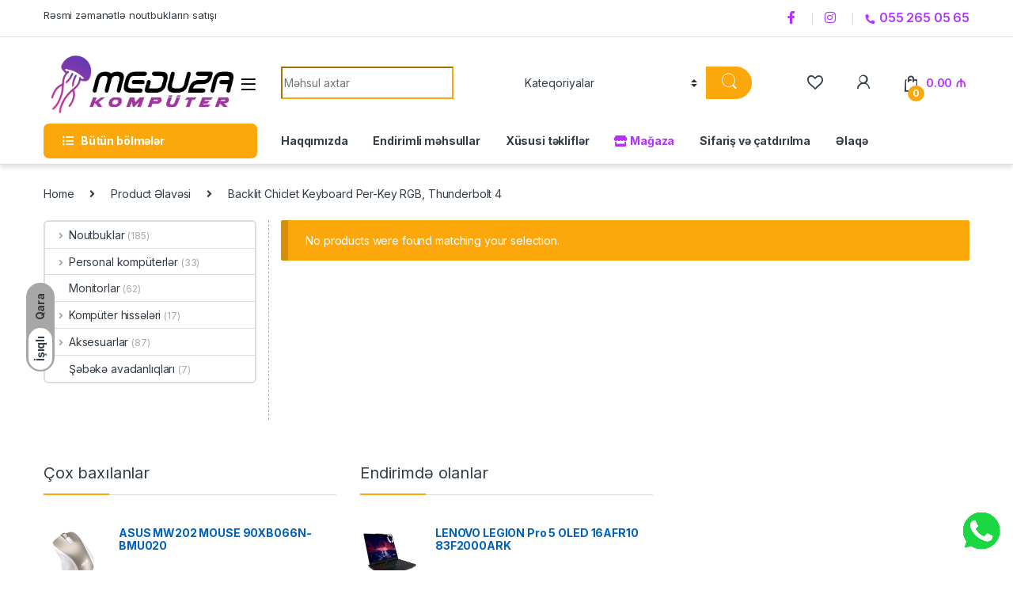

--- FILE ---
content_type: text/html; charset=UTF-8
request_url: https://meduzakomp.az/product-atr/elavesi/backlit-chiclet-keyboard-per-key-rgb-thunderbolt-4/
body_size: 27202
content:
<!DOCTYPE html>
<html lang="az">
<head>
<meta charset="UTF-8">
<meta name="viewport" content="width=device-width, initial-scale=1">
<link rel="profile" href="https://gmpg.org/xfn/11">
<link rel="pingback" href="https://meduzakomp.az/xmlrpc.php">

				<script>document.documentElement.className = document.documentElement.className + ' yes-js js_active js'</script>
				<meta name='robots' content='index, follow, max-image-preview:large, max-snippet:-1, max-video-preview:-1' />
<script>window._wca = window._wca || [];</script>

	<!-- This site is optimized with the Yoast SEO plugin v23.5 - https://yoast.com/wordpress/plugins/seo/ -->
	<title>Backlit Chiclet Keyboard Per-Key RGB, Thunderbolt 4 əlavəsi - Meduza Kompüter</title>
	<meta name="description" content="Backlit Chiclet Keyboard Per-Key RGB, Thunderbolt 4 əlavə olunmuş noutbuklar. Meduza Kopmpüter ilə ən orijinal və ən ucuz noutbuklar, kompüterlər, monitorlar və aksessuarlar əldə edə bilərsiz." />
	<link rel="canonical" href="https://meduzakomp.az/product-atr/elavesi/backlit-chiclet-keyboard-per-key-rgb-thunderbolt-4/" />
	<meta property="og:locale" content="az_AZ" />
	<meta property="og:type" content="article" />
	<meta property="og:title" content="Backlit Chiclet Keyboard Per-Key RGB, Thunderbolt 4 əlavəsi - Meduza Kompüter" />
	<meta property="og:description" content="Backlit Chiclet Keyboard Per-Key RGB, Thunderbolt 4 əlavə olunmuş noutbuklar. Meduza Kopmpüter ilə ən orijinal və ən ucuz noutbuklar, kompüterlər, monitorlar və aksessuarlar əldə edə bilərsiz." />
	<meta property="og:url" content="https://meduzakomp.az/product-atr/elavesi/backlit-chiclet-keyboard-per-key-rgb-thunderbolt-4/" />
	<meta property="og:site_name" content="Meduza Kompüter" />
	<meta name="twitter:card" content="summary_large_image" />
	<script type="application/ld+json" class="yoast-schema-graph">{"@context":"https://schema.org","@graph":[{"@type":"CollectionPage","@id":"https://meduzakomp.az/product-atr/elavesi/backlit-chiclet-keyboard-per-key-rgb-thunderbolt-4/","url":"https://meduzakomp.az/product-atr/elavesi/backlit-chiclet-keyboard-per-key-rgb-thunderbolt-4/","name":"Backlit Chiclet Keyboard Per-Key RGB, Thunderbolt 4 əlavəsi - Meduza Kompüter","isPartOf":{"@id":"https://meduzakomp.az/#website"},"description":"Backlit Chiclet Keyboard Per-Key RGB, Thunderbolt 4 əlavə olunmuş noutbuklar. Meduza Kopmpüter ilə ən orijinal və ən ucuz noutbuklar, kompüterlər, monitorlar və aksessuarlar əldə edə bilərsiz.","breadcrumb":{"@id":"https://meduzakomp.az/product-atr/elavesi/backlit-chiclet-keyboard-per-key-rgb-thunderbolt-4/#breadcrumb"},"inLanguage":"az"},{"@type":"BreadcrumbList","@id":"https://meduzakomp.az/product-atr/elavesi/backlit-chiclet-keyboard-per-key-rgb-thunderbolt-4/#breadcrumb","itemListElement":[{"@type":"ListItem","position":1,"name":"Home","item":"https://meduzakomp.az/"},{"@type":"ListItem","position":2,"name":"Backlit Chiclet Keyboard Per-Key RGB, Thunderbolt 4"}]},{"@type":"WebSite","@id":"https://meduzakomp.az/#website","url":"https://meduzakomp.az/","name":"Meduza Kompüter","description":"","potentialAction":[{"@type":"SearchAction","target":{"@type":"EntryPoint","urlTemplate":"https://meduzakomp.az/?s={search_term_string}"},"query-input":{"@type":"PropertyValueSpecification","valueRequired":true,"valueName":"search_term_string"}}],"inLanguage":"az"}]}</script>
	<!-- / Yoast SEO plugin. -->


<link rel='dns-prefetch' href='//stats.wp.com' />
<link rel='dns-prefetch' href='//fonts.googleapis.com' />
<link rel='dns-prefetch' href='//i0.wp.com' />
<link rel='dns-prefetch' href='//c0.wp.com' />
<link rel="alternate" type="application/rss+xml" title="Meduza Kompüter &raquo; Qidalandırıcısı" href="https://meduzakomp.az/feed/" />
<link rel="alternate" type="application/rss+xml" title="Meduza Kompüter &raquo; Şərh Qidalandırıcısı" href="https://meduzakomp.az/comments/feed/" />
<link rel="alternate" type="application/rss+xml" title="Meduza Kompüter &raquo; Backlit Chiclet Keyboard Per-Key RGB, Thunderbolt 4 Əlavəsi Qidalandırıcı" href="https://meduzakomp.az/product-atr/elavesi/backlit-chiclet-keyboard-per-key-rgb-thunderbolt-4/feed/" />
<style id='wp-img-auto-sizes-contain-inline-css' type='text/css'>
img:is([sizes=auto i],[sizes^="auto," i]){contain-intrinsic-size:3000px 1500px}
/*# sourceURL=wp-img-auto-sizes-contain-inline-css */
</style>
<style id='wp-emoji-styles-inline-css' type='text/css'>

	img.wp-smiley, img.emoji {
		display: inline !important;
		border: none !important;
		box-shadow: none !important;
		height: 1em !important;
		width: 1em !important;
		margin: 0 0.07em !important;
		vertical-align: -0.1em !important;
		background: none !important;
		padding: 0 !important;
	}
/*# sourceURL=wp-emoji-styles-inline-css */
</style>
<link rel='stylesheet' id='wp-block-library-css' href='https://c0.wp.com/c/6.9/wp-includes/css/dist/block-library/style.min.css' type='text/css' media='all' />
<style id='global-styles-inline-css' type='text/css'>
:root{--wp--preset--aspect-ratio--square: 1;--wp--preset--aspect-ratio--4-3: 4/3;--wp--preset--aspect-ratio--3-4: 3/4;--wp--preset--aspect-ratio--3-2: 3/2;--wp--preset--aspect-ratio--2-3: 2/3;--wp--preset--aspect-ratio--16-9: 16/9;--wp--preset--aspect-ratio--9-16: 9/16;--wp--preset--color--black: #000000;--wp--preset--color--cyan-bluish-gray: #abb8c3;--wp--preset--color--white: #ffffff;--wp--preset--color--pale-pink: #f78da7;--wp--preset--color--vivid-red: #cf2e2e;--wp--preset--color--luminous-vivid-orange: #ff6900;--wp--preset--color--luminous-vivid-amber: #fcb900;--wp--preset--color--light-green-cyan: #7bdcb5;--wp--preset--color--vivid-green-cyan: #00d084;--wp--preset--color--pale-cyan-blue: #8ed1fc;--wp--preset--color--vivid-cyan-blue: #0693e3;--wp--preset--color--vivid-purple: #9b51e0;--wp--preset--gradient--vivid-cyan-blue-to-vivid-purple: linear-gradient(135deg,rgb(6,147,227) 0%,rgb(155,81,224) 100%);--wp--preset--gradient--light-green-cyan-to-vivid-green-cyan: linear-gradient(135deg,rgb(122,220,180) 0%,rgb(0,208,130) 100%);--wp--preset--gradient--luminous-vivid-amber-to-luminous-vivid-orange: linear-gradient(135deg,rgb(252,185,0) 0%,rgb(255,105,0) 100%);--wp--preset--gradient--luminous-vivid-orange-to-vivid-red: linear-gradient(135deg,rgb(255,105,0) 0%,rgb(207,46,46) 100%);--wp--preset--gradient--very-light-gray-to-cyan-bluish-gray: linear-gradient(135deg,rgb(238,238,238) 0%,rgb(169,184,195) 100%);--wp--preset--gradient--cool-to-warm-spectrum: linear-gradient(135deg,rgb(74,234,220) 0%,rgb(151,120,209) 20%,rgb(207,42,186) 40%,rgb(238,44,130) 60%,rgb(251,105,98) 80%,rgb(254,248,76) 100%);--wp--preset--gradient--blush-light-purple: linear-gradient(135deg,rgb(255,206,236) 0%,rgb(152,150,240) 100%);--wp--preset--gradient--blush-bordeaux: linear-gradient(135deg,rgb(254,205,165) 0%,rgb(254,45,45) 50%,rgb(107,0,62) 100%);--wp--preset--gradient--luminous-dusk: linear-gradient(135deg,rgb(255,203,112) 0%,rgb(199,81,192) 50%,rgb(65,88,208) 100%);--wp--preset--gradient--pale-ocean: linear-gradient(135deg,rgb(255,245,203) 0%,rgb(182,227,212) 50%,rgb(51,167,181) 100%);--wp--preset--gradient--electric-grass: linear-gradient(135deg,rgb(202,248,128) 0%,rgb(113,206,126) 100%);--wp--preset--gradient--midnight: linear-gradient(135deg,rgb(2,3,129) 0%,rgb(40,116,252) 100%);--wp--preset--font-size--small: 13px;--wp--preset--font-size--medium: 20px;--wp--preset--font-size--large: 36px;--wp--preset--font-size--x-large: 42px;--wp--preset--spacing--20: 0.44rem;--wp--preset--spacing--30: 0.67rem;--wp--preset--spacing--40: 1rem;--wp--preset--spacing--50: 1.5rem;--wp--preset--spacing--60: 2.25rem;--wp--preset--spacing--70: 3.38rem;--wp--preset--spacing--80: 5.06rem;--wp--preset--shadow--natural: 6px 6px 9px rgba(0, 0, 0, 0.2);--wp--preset--shadow--deep: 12px 12px 50px rgba(0, 0, 0, 0.4);--wp--preset--shadow--sharp: 6px 6px 0px rgba(0, 0, 0, 0.2);--wp--preset--shadow--outlined: 6px 6px 0px -3px rgb(255, 255, 255), 6px 6px rgb(0, 0, 0);--wp--preset--shadow--crisp: 6px 6px 0px rgb(0, 0, 0);}:where(.is-layout-flex){gap: 0.5em;}:where(.is-layout-grid){gap: 0.5em;}body .is-layout-flex{display: flex;}.is-layout-flex{flex-wrap: wrap;align-items: center;}.is-layout-flex > :is(*, div){margin: 0;}body .is-layout-grid{display: grid;}.is-layout-grid > :is(*, div){margin: 0;}:where(.wp-block-columns.is-layout-flex){gap: 2em;}:where(.wp-block-columns.is-layout-grid){gap: 2em;}:where(.wp-block-post-template.is-layout-flex){gap: 1.25em;}:where(.wp-block-post-template.is-layout-grid){gap: 1.25em;}.has-black-color{color: var(--wp--preset--color--black) !important;}.has-cyan-bluish-gray-color{color: var(--wp--preset--color--cyan-bluish-gray) !important;}.has-white-color{color: var(--wp--preset--color--white) !important;}.has-pale-pink-color{color: var(--wp--preset--color--pale-pink) !important;}.has-vivid-red-color{color: var(--wp--preset--color--vivid-red) !important;}.has-luminous-vivid-orange-color{color: var(--wp--preset--color--luminous-vivid-orange) !important;}.has-luminous-vivid-amber-color{color: var(--wp--preset--color--luminous-vivid-amber) !important;}.has-light-green-cyan-color{color: var(--wp--preset--color--light-green-cyan) !important;}.has-vivid-green-cyan-color{color: var(--wp--preset--color--vivid-green-cyan) !important;}.has-pale-cyan-blue-color{color: var(--wp--preset--color--pale-cyan-blue) !important;}.has-vivid-cyan-blue-color{color: var(--wp--preset--color--vivid-cyan-blue) !important;}.has-vivid-purple-color{color: var(--wp--preset--color--vivid-purple) !important;}.has-black-background-color{background-color: var(--wp--preset--color--black) !important;}.has-cyan-bluish-gray-background-color{background-color: var(--wp--preset--color--cyan-bluish-gray) !important;}.has-white-background-color{background-color: var(--wp--preset--color--white) !important;}.has-pale-pink-background-color{background-color: var(--wp--preset--color--pale-pink) !important;}.has-vivid-red-background-color{background-color: var(--wp--preset--color--vivid-red) !important;}.has-luminous-vivid-orange-background-color{background-color: var(--wp--preset--color--luminous-vivid-orange) !important;}.has-luminous-vivid-amber-background-color{background-color: var(--wp--preset--color--luminous-vivid-amber) !important;}.has-light-green-cyan-background-color{background-color: var(--wp--preset--color--light-green-cyan) !important;}.has-vivid-green-cyan-background-color{background-color: var(--wp--preset--color--vivid-green-cyan) !important;}.has-pale-cyan-blue-background-color{background-color: var(--wp--preset--color--pale-cyan-blue) !important;}.has-vivid-cyan-blue-background-color{background-color: var(--wp--preset--color--vivid-cyan-blue) !important;}.has-vivid-purple-background-color{background-color: var(--wp--preset--color--vivid-purple) !important;}.has-black-border-color{border-color: var(--wp--preset--color--black) !important;}.has-cyan-bluish-gray-border-color{border-color: var(--wp--preset--color--cyan-bluish-gray) !important;}.has-white-border-color{border-color: var(--wp--preset--color--white) !important;}.has-pale-pink-border-color{border-color: var(--wp--preset--color--pale-pink) !important;}.has-vivid-red-border-color{border-color: var(--wp--preset--color--vivid-red) !important;}.has-luminous-vivid-orange-border-color{border-color: var(--wp--preset--color--luminous-vivid-orange) !important;}.has-luminous-vivid-amber-border-color{border-color: var(--wp--preset--color--luminous-vivid-amber) !important;}.has-light-green-cyan-border-color{border-color: var(--wp--preset--color--light-green-cyan) !important;}.has-vivid-green-cyan-border-color{border-color: var(--wp--preset--color--vivid-green-cyan) !important;}.has-pale-cyan-blue-border-color{border-color: var(--wp--preset--color--pale-cyan-blue) !important;}.has-vivid-cyan-blue-border-color{border-color: var(--wp--preset--color--vivid-cyan-blue) !important;}.has-vivid-purple-border-color{border-color: var(--wp--preset--color--vivid-purple) !important;}.has-vivid-cyan-blue-to-vivid-purple-gradient-background{background: var(--wp--preset--gradient--vivid-cyan-blue-to-vivid-purple) !important;}.has-light-green-cyan-to-vivid-green-cyan-gradient-background{background: var(--wp--preset--gradient--light-green-cyan-to-vivid-green-cyan) !important;}.has-luminous-vivid-amber-to-luminous-vivid-orange-gradient-background{background: var(--wp--preset--gradient--luminous-vivid-amber-to-luminous-vivid-orange) !important;}.has-luminous-vivid-orange-to-vivid-red-gradient-background{background: var(--wp--preset--gradient--luminous-vivid-orange-to-vivid-red) !important;}.has-very-light-gray-to-cyan-bluish-gray-gradient-background{background: var(--wp--preset--gradient--very-light-gray-to-cyan-bluish-gray) !important;}.has-cool-to-warm-spectrum-gradient-background{background: var(--wp--preset--gradient--cool-to-warm-spectrum) !important;}.has-blush-light-purple-gradient-background{background: var(--wp--preset--gradient--blush-light-purple) !important;}.has-blush-bordeaux-gradient-background{background: var(--wp--preset--gradient--blush-bordeaux) !important;}.has-luminous-dusk-gradient-background{background: var(--wp--preset--gradient--luminous-dusk) !important;}.has-pale-ocean-gradient-background{background: var(--wp--preset--gradient--pale-ocean) !important;}.has-electric-grass-gradient-background{background: var(--wp--preset--gradient--electric-grass) !important;}.has-midnight-gradient-background{background: var(--wp--preset--gradient--midnight) !important;}.has-small-font-size{font-size: var(--wp--preset--font-size--small) !important;}.has-medium-font-size{font-size: var(--wp--preset--font-size--medium) !important;}.has-large-font-size{font-size: var(--wp--preset--font-size--large) !important;}.has-x-large-font-size{font-size: var(--wp--preset--font-size--x-large) !important;}
/*# sourceURL=global-styles-inline-css */
</style>

<style id='classic-theme-styles-inline-css' type='text/css'>
/*! This file is auto-generated */
.wp-block-button__link{color:#fff;background-color:#32373c;border-radius:9999px;box-shadow:none;text-decoration:none;padding:calc(.667em + 2px) calc(1.333em + 2px);font-size:1.125em}.wp-block-file__button{background:#32373c;color:#fff;text-decoration:none}
/*# sourceURL=/wp-includes/css/classic-themes.min.css */
</style>
<link rel='stylesheet' id='contact-form-7-css' href='https://meduzakomp.az/wp-content/plugins/contact-form-7/includes/css/styles.css?ver=5.9.8' type='text/css' media='all' />
<link rel='stylesheet' id='mas-wc-brands-style-css' href='https://meduzakomp.az/wp-content/plugins/mas-woocommerce-brands/assets/css/style.css?ver=1.0.9' type='text/css' media='all' />
<style id='woocommerce-inline-inline-css' type='text/css'>
.woocommerce form .form-row .required { visibility: visible; }
/*# sourceURL=woocommerce-inline-inline-css */
</style>
<link rel='stylesheet' id='yith_wcbm_badge_style-css' href='https://meduzakomp.az/wp-content/plugins/yith-woocommerce-badge-management-premium/assets/css/frontend.css?ver=1.4.14' type='text/css' media='all' />
<style id='yith_wcbm_badge_style-inline-css' type='text/css'>
.yith-wcbm-badge-5540{ top: 0px;bottom: auto;left: 0px;right: auto; opacity: 0.94; }.yith-wcbm-badge-5540 .yith-wcbm-badge__wrap{ -ms-transform: rotateX(0deg) rotateY(0deg) rotateZ(0deg); -webkit-transform: rotateX(0deg) rotateY(0deg) rotateZ(0deg); transform: rotateX(0deg) rotateY(0deg) rotateZ(0deg); }        .yith-wcbm-badge-5540 .yith-wcbm-badge__wrap
        {
                color: #ffffff;
        background-color: #44b81b;
        width: 90px;
        height: 30px;
        line-height: 30px;
        border-top-left-radius: 5px;
        border-bottom-left-radius: 5px;
        border-top-right-radius: 5px;
        border-bottom-right-radius: 5px;
        padding-top: 0px;
        padding-bottom: 0px;
        padding-left: 0px;
        padding-right: 0px;
        font-size: 15px;
        }
        .yith-wcbm-badge-5538{ top: auto;bottom: 17%;left: auto;right: 0px; opacity: 1; }.yith-wcbm-badge-5538 .yith-wcbm-badge__wrap{ -ms-transform: rotateX(360deg) rotateY(0deg) rotateZ(0deg); -webkit-transform: rotateX(360deg) rotateY(0deg) rotateZ(0deg); transform: rotateX(360deg) rotateY(0deg) rotateZ(0deg); }        .yith-wcbm-badge-5538 .yith-wcbm-badge__wrap
        {
                color: #ffffff;
        background-color: #b332fd;
        width: 60px;
        height: 25px;
        line-height: 25px;
        border-top-left-radius: 5px;
        border-bottom-left-radius: 5px;
        border-top-right-radius: 5px;
        border-bottom-right-radius: 5px;
        padding-top: 0px;
        padding-bottom: 0px;
        padding-left: 0px;
        padding-right: 0px;
        font-size: 13px;
        }
        .yith-wcbm-badge-5536{ top: auto;bottom: 0px;left: auto;right: 0px; opacity: 1; }.yith-wcbm-badge-5536 .yith-wcbm-badge__wrap{ -ms-transform: rotateX(0deg) rotateY(0deg) rotateZ(0deg); -webkit-transform: rotateX(0deg) rotateY(0deg) rotateZ(0deg); transform: rotateX(0deg) rotateY(0deg) rotateZ(0deg); }        .yith-wcbm-badge-5536 .yith-wcbm-badge__wrap
        {
                color: #ffffff;
        background-color: #fd7e14;
        width: 60px;
        height: 25px;
        line-height: 25px;
        border-top-left-radius: 5px;
        border-bottom-left-radius: 5px;
        border-top-right-radius: 5px;
        border-bottom-right-radius: 5px;
        padding-top: 0px;
        padding-bottom: 0px;
        padding-left: 0px;
        padding-right: 0px;
        font-size: 13px;
        }
        
.container-image-and-badge{position: static !important;}
/*# sourceURL=yith_wcbm_badge_style-inline-css */
</style>
<link rel='stylesheet' id='googleFontsOpenSans-css' href='//fonts.googleapis.com/css?family=Open+Sans%3A400%2C600%2C700%2C800%2C300&#038;ver=1.0.0' type='text/css' media='all' />
<link rel='stylesheet' id='electro-fonts-css' href='https://fonts.googleapis.com/css2?family=Inter:wght@300;400;600;700&#038;display=swap' type='text/css' media='all' />
<link rel='stylesheet' id='font-electro-css' href='https://meduzakomp.az/wp-content/themes/electro/assets/css/font-electro.css?ver=3.1.3' type='text/css' media='all' />
<link rel='stylesheet' id='fontawesome-css' href='https://meduzakomp.az/wp-content/themes/electro/assets/vendor/fontawesome/css/all.min.css?ver=3.1.3' type='text/css' media='all' />
<link rel='stylesheet' id='animate-css-css' href='https://meduzakomp.az/wp-content/themes/electro/assets/vendor/animate.css/animate.min.css?ver=3.1.3' type='text/css' media='all' />
<link rel='stylesheet' id='electro-style-css' href='https://meduzakomp.az/wp-content/themes/electro/style.min.css?ver=3.1.3' type='text/css' media='all' />
<link rel='stylesheet' id='popup-maker-site-css' href='//meduzakomp.az/wp-content/uploads/pum/pum-site-styles.css?generated=1727684773&#038;ver=1.20.2' type='text/css' media='all' />
<link rel='stylesheet' id='jetpack_css-css' href='https://c0.wp.com/p/jetpack/13.8.2/css/jetpack.css' type='text/css' media='all' />
<script type="text/javascript" src="https://c0.wp.com/c/6.9/wp-includes/js/jquery/jquery.min.js" id="jquery-core-js"></script>
<script type="text/javascript" src="https://c0.wp.com/c/6.9/wp-includes/js/jquery/jquery-migrate.min.js" id="jquery-migrate-js"></script>
<script type="text/javascript" src="https://c0.wp.com/p/woocommerce/8.1.3/assets/js/jquery-blockui/jquery.blockUI.min.js" id="jquery-blockui-js"></script>
<script type="text/javascript" id="wc-add-to-cart-js-extra">
/* <![CDATA[ */
var wc_add_to_cart_params = {"ajax_url":"/wp-admin/admin-ajax.php","wc_ajax_url":"/?wc-ajax=%%endpoint%%","i18n_view_cart":"S\u0259b\u0259t\u0259 bax\u0131\u015f","cart_url":"https://meduzakomp.az/cart-2/","is_cart":"","cart_redirect_after_add":"yes"};
//# sourceURL=wc-add-to-cart-js-extra
/* ]]> */
</script>
<script type="text/javascript" src="https://c0.wp.com/p/woocommerce/8.1.3/assets/js/frontend/add-to-cart.min.js" id="wc-add-to-cart-js"></script>
<script type="text/javascript" src="https://meduzakomp.az/wp-content/plugins/js_composer/assets/js/vendors/woocommerce-add-to-cart.js?ver=6.7.0" id="vc_woocommerce-add-to-cart-js-js"></script>
<script type="text/javascript" src="https://stats.wp.com/s-202604.js" id="woocommerce-analytics-js" defer="defer" data-wp-strategy="defer"></script>
<link rel="https://api.w.org/" href="https://meduzakomp.az/wp-json/" /><link rel="EditURI" type="application/rsd+xml" title="RSD" href="https://meduzakomp.az/xmlrpc.php?rsd" />
<meta name="generator" content="WordPress 6.9" />
<meta name="generator" content="WooCommerce 8.1.3" />
<meta name="generator" content="Redux 4.4.18" />	<style>img#wpstats{display:none}</style>
			<noscript><style>.woocommerce-product-gallery{ opacity: 1 !important; }</style></noscript>
	<meta name="generator" content="Powered by WPBakery Page Builder - drag and drop page builder for WordPress."/>
<link rel="icon" href="https://i0.wp.com/meduzakomp.az/wp-content/uploads/2021/09/cropped-meduzakomp.az-icon.png?fit=32%2C32&#038;ssl=1" sizes="32x32" />
<link rel="icon" href="https://i0.wp.com/meduzakomp.az/wp-content/uploads/2021/09/cropped-meduzakomp.az-icon.png?fit=192%2C192&#038;ssl=1" sizes="192x192" />
<link rel="apple-touch-icon" href="https://i0.wp.com/meduzakomp.az/wp-content/uploads/2021/09/cropped-meduzakomp.az-icon.png?fit=180%2C180&#038;ssl=1" />
<meta name="msapplication-TileImage" content="https://i0.wp.com/meduzakomp.az/wp-content/uploads/2021/09/cropped-meduzakomp.az-icon.png?fit=270%2C270&#038;ssl=1" />
<style type="text/css">
        .footer-call-us .call-us-icon i,
        .header-support-info .support-icon i,
        .header-support-inner .support-icon,
        .widget_electro_products_filter .widget_layered_nav li > a:hover::before,
        .widget_electro_products_filter .widget_layered_nav li > a:focus::before,
        .widget_electro_products_filter .widget_product_categories li > a:hover::before,
        .widget_electro_products_filter .widget_product_categories li > a:focus::before,
        .widget_electro_products_filter .widget_layered_nav li.chosen > a::before,
        .widget_electro_products_filter .widget_product_categories li.current-cat > a::before,
        .features-list .media-left i,
        .secondary-nav>.dropdown.open >a::before,
        .secondary-nav>.dropdown.show >a::before,
        p.stars a,
        .top-bar.top-bar-v1 #menu-top-bar-left.nav-inline .menu-item > a i,
        .handheld-footer .handheld-footer-bar .footer-call-us .call-us-text span,
        .footer-v2 .handheld-footer .handheld-footer-bar .footer-call-us .call-us-text span,
        .top-bar .menu-item.customer-support i {
            color: #fca80c;
        }

        .header-logo svg ellipse,
        .footer-logo svg ellipse{
            fill:#fca80c;
        }

        .primary-nav .nav-inline > .menu-item .dropdown-menu,
        .primary-nav-menu .nav-inline > .menu-item .dropdown-menu,
        .navbar-primary .navbar-nav > .menu-item .dropdown-menu,
        .vertical-menu .menu-item-has-children > .dropdown-menu,
        .departments-menu .menu-item-has-children:hover > .dropdown-menu,
        .top-bar .nav-inline > .menu-item .dropdown-menu,
        .secondary-nav>.dropdown .dropdown-menu,
        .header-v6 .vertical-menu .list-group-item > .dropdown-menu,
        .best-selling-menu .nav-item>ul>li.electro-more-menu-item .dropdown-menu,
        .home-v5-slider .tp-tab.selected .tp-tab-title:before,
        .home-v5-slider .tp-tab.selected .tp-tab-title:after,
        .header-v5 .electro-navigation .departments-menu-v2>.dropdown>.dropdown-menu,
        .product-categories-list-with-header.v2 header .caption .section-title:after,
        .primary-nav-menu .nav-inline >.menu-item .dropdown-menu,
        .dropdown-menu-mini-cart,
        .dropdown-menu-user-account,
        .electro-navbar-primary .nav>.menu-item.menu-item-has-children .dropdown-menu,
        .header-v6 .header-logo-area .departments-menu-v2 .departments-menu-v2-title+.dropdown-menu,
        .departments-menu-v2 .departments-menu-v2-title+.dropdown-menu li.menu-item-has-children .dropdown-menu,
        .secondary-nav-v6 .secondary-nav-v6-inner .sub-menu,
        .secondary-nav-v6 .widget_nav_menu .sub-menu {
            border-top-color: #fca80c;
        }

        .columns-6-1 > ul.products > li.product .thumbnails > a:hover,
        .primary-nav .nav-inline .yamm-fw.open > a::before,
        .columns-6-1>ul.products.product-main-6-1 .electro-wc-product-gallery__wrapper .electro-wc-product-gallery__image.flex-active-slide img,
        .single-product .electro-wc-product-gallery .electro-wc-product-gallery__wrapper .electro-wc-product-gallery__image.flex-active-slide img,
        .products-6-1-with-categories-inner .product-main-6-1 .images .thumbnails a:hover,
        .home-v5-slider .tp-tab.selected .tp-tab-title:after,
        .electro-navbar .departments-menu-v2 .departments-menu-v2-title+.dropdown-menu li.menu-item-has-children>.dropdown-menu,
        .product-main-6-1 .thumbnails>a:focus, .product-main-6-1 .thumbnails>a:hover,
        .product-main-6-1 .thumbnails>a:focus, .product-main-6-1 .thumbnails>a:focus,
        .product-main-6-1 .thumbnails>a:focus>img, .product-main-6-1 .thumbnails>a:hover>img,
        .product-main-6-1 .thumbnails>a:focus>img, .product-main-6-1 .thumbnails>a:focus>img {
            border-bottom-color: #fca80c;
        }

        .navbar-primary,
        .footer-newsletter,
        .button:hover::before,
        li.product:hover .button::before,
        li.product:hover .added_to_cart::before,
        .owl-item .product:hover .button::before,
        .owl-item .product:hover .added_to_cart::before,
        .widget_price_filter .ui-slider .ui-slider-handle,
        .woocommerce-pagination ul.page-numbers > li a.current,
        .woocommerce-pagination ul.page-numbers > li span.current,
        .pagination ul.page-numbers > li a.current,
        .pagination ul.page-numbers > li span.current,
        .owl-dots .owl-dot.active,
        .products-carousel-tabs .nav-link.active::before,
        .deal-progress .progress-bar,
        .products-2-1-2 .nav-link.active::before,
        .products-4-1-4 .nav-link.active::before,
        .da .da-action > a::after,
        .header-v1 .navbar-search .input-group .btn,
        .header-v3 .navbar-search .input-group .btn,
        .header-v6 .navbar-search .input-group .btn,
        .header-v8 .navbar-search .input-group .btn,
        .header-v9 .navbar-search .input-group .btn,
        .header-v10 .navbar-search .input-group .btn,
        .header-v11 .navbar-search .input-group-btn .btn,
        .vertical-menu > li:first-child,
        .widget.widget_tag_cloud .tagcloud a:hover,
        .widget.widget_tag_cloud .tagcloud a:focus,
        .navbar-mini-cart .cart-items-count,
        .navbar-compare .count,
        .navbar-wishlist .count,
        .wc-tabs > li.active a::before,
        .ec-tabs > li.active a::before,
        .woocommerce-info,
        .woocommerce-noreviews,
        p.no-comments,
        .products-2-1-2 .nav-link:hover::before,
        .products-4-1-4 .nav-link:hover::before,
        .single_add_to_cart_button,
        .section-onsale-product-carousel .onsale-product-carousel .onsale-product .onsale-product-content .deal-cart-button .button,
        .section-onsale-product-carousel .onsale-product-carousel .onsale-product .onsale-product-content .deal-cart-button .added_to_cart,
        .wpb-accordion .vc_tta.vc_general .vc_tta-panel.vc_active .vc_tta-panel-heading .vc_tta-panel-title > a i,
        ul.products > li.product.list-view:not(.list-view-small) .button:hover,
        ul.products > li.product.list-view:not(.list-view-small) .button:focus,
        ul.products > li.product.list-view:not(.list-view-small) .button:active,
        ul.products > li.product.list-view.list-view-small .button:hover::after,
        ul.products > li.product.list-view.list-view-small .button:focus::after,
        ul.products > li.product.list-view.list-view-small .button:active::after,
        .widget_electro_products_carousel_widget .section-products-carousel .owl-nav .owl-prev:hover,
        .widget_electro_products_carousel_widget .section-products-carousel .owl-nav .owl-next:hover,
        .full-color-background .header-v3,
        .full-color-background .header-v4,
        .full-color-background .top-bar,
        .top-bar-v3,
        .pace .pace-progress,
        .electro-handheld-footer-bar ul li a .count,
        .handheld-navigation-wrapper .stuck .navbar-toggler,
        .handheld-navigation-wrapper .stuck button,
        .handheld-navigation-wrapper.toggled .stuck .navbar-toggler,
        .handheld-navigation-wrapper.toggled .stuck button,
        .da .da-action>a::after,
        .demo_store,
        .header-v5 .header-top,
        .handheld-header-v2,
        .handheld-header-v2.stuck,
        #payment .place-order button[type=submit],
        .single-product .product-images-wrapper .woocommerce-product-gallery.electro-carousel-loaded .flex-control-nav li a.flex-active,
        .single-product .product-images-wrapper .electro-wc-product-gallery .flex-control-nav li a.flex-active,
        .single-product .product-images-wrapper .flex-control-nav li a.flex-active,
        .section-onsale-product .savings,
        .section-onsale-product-carousel .savings,
        .columns-6-1>ul.products.product-main-6-1>li.product .electro-wc-product-gallery .flex-control-nav li a.flex-active,
        .products-carousel-tabs-v5 header ul.nav-inline .nav-link.active,
        .products-carousel-tabs-with-deal header ul.nav-inline .nav-link.active,
        section .deals-carousel-inner-block .onsale-product .onsale-product-content .deal-cart-button .added_to_cart,
        section .deals-carousel-inner-block .onsale-product .onsale-product-content .deal-cart-button .button,
        .header-icon-counter,
        .electro-navbar,
        .departments-menu-v2-title,
        section .deals-carousel-inner-block .onsale-product .onsale-product-content .deal-cart-button .added_to_cart,
        section .deals-carousel-inner-block .onsale-product .onsale-product-content .deal-cart-button .button,
        .deal-products-with-featured header,
        .deal-products-with-featured ul.products > li.product.product-featured .savings,
        .mobile-header-v2,
        .mobile-header-v2.stuck,
        .product-categories-list-with-header.v2 header .caption .section-title,
        .product-categories-list-with-header.v2 header .caption .section-title,
        .home-mobile-v2-features-block,
        .show-nav .nav .nav-item.active .nav-link,
        .header-v5,
        .header-v5 .stuck,
        .electro-navbar-primary,
        .navbar-search-input-group .navbar-search-button,
        .da-block .da-action::after,
        .products-6-1 header.show-nav ul.nav .nav-item.active .nav-link,
        ul.products[data-view=list-view].columns-1>li.product .product-loop-footer .button,
        ul.products[data-view=list-view].columns-2>li.product .product-loop-footer .button,
        ul.products[data-view=list-view].columns-3>li.product .product-loop-footer .button,
        ul.products[data-view=list-view].columns-4>li.product .product-loop-footer .button,
        ul.products[data-view=list-view].columns-5>li.product .product-loop-footer .button,
        ul.products[data-view=list-view].columns-6>li.product .product-loop-footer .button,
        ul.products[data-view=list-view].columns-7>li.product .product-loop-footer .button,
        ul.products[data-view=list-view].columns-8>li.product .product-loop-footer .button,
        ul.products[data-view=list-view]>li.product .product-item__footer .add-to-cart-wrap a,
        .products.show-btn>li.product .added_to_cart,
        .products.show-btn>li.product .button,
        .yith-wcqv-button,
        .header-v7 .masthead,
        .header-v10 .secondary-nav-menu,
        section.category-icons-carousel-v2,
        .category-icons-carousel .category a:hover .category-icon,
        .products-carousel-banner-vertical-tabs .banners-tabs>.nav a.active,
        .products-carousel-with-timer .deal-countdown-timer,
        .section-onsale-product-carousel-v9 .onsale-product .deal-countdown-timer,
        .dokan-elector-style-active.store-v1 .profile-frame + .dokan-store-tabs > ul li.active a:after,
        .dokan-elector-style-active.store-v5 .profile-frame + .dokan-store-tabs > ul li.active a:after,
        .aws-container .aws-search-form .aws-search-clear,
        div.wpforms-container-full .wpforms-form input[type=submit],
        div.wpforms-container-full .wpforms-form button[type=submit],
        div.wpforms-container-full .wpforms-form .wpforms-page-button,
        .electro-dark .full-color-background .masthead .navbar-search .input-group .btn,
        .electro-dark .electro-navbar-primary .nav>.menu-item:hover>a,
        .electro-dark .masthead .navbar-search .input-group .btn {
            background-color: #fca80c;
        }

        .electro-navbar .departments-menu-v2 .departments-menu-v2-title+.dropdown-menu li.menu-item-has-children>.dropdown-menu,
        .products-carousel-banner-vertical-tabs .banners-tabs>.nav a.active::before {
            border-right-color: #fca80c;
        }

        .hero-action-btn:hover {
            background-color: #e89b0b !important;
        }

        .hero-action-btn,
        #scrollUp,
        .custom .tp-bullet.selected,
        .home-v1-slider .btn-primary,
        .home-v2-slider .btn-primary,
        .home-v3-slider .btn-primary,
        .electro-dark .show-nav .nav .active .nav-link,
        .electro-dark .full-color-background .masthead .header-icon-counter,
        .electro-dark .full-color-background .masthead .navbar-search .input-group .btn,
        .electro-dark .electro-navbar-primary .nav>.menu-item:hover>a,
        .electro-dark .masthead .navbar-search .input-group .btn {
            background-color: #fca80c !important;
        }

        .departments-menu .departments-menu-dropdown,
        .departments-menu .menu-item-has-children > .dropdown-menu,
        .widget_price_filter .ui-slider .ui-slider-handle:last-child,
        section header h1::after,
        section header .h1::after,
        .products-carousel-tabs .nav-link.active::after,
        section.section-product-cards-carousel header ul.nav .active .nav-link,
        section.section-onsale-product,
        section.section-onsale-product-carousel .onsale-product-carousel,
        .products-2-1-2 .nav-link.active::after,
        .products-4-1-4 .nav-link.active::after,
        .products-6-1 header ul.nav .active .nav-link,
        .header-v1 .navbar-search .input-group .form-control,
        .header-v1 .navbar-search .input-group .input-group-addon,
        .header-v1 .navbar-search .input-group .btn,
        .header-v3 .navbar-search .input-group .form-control,
        .header-v3 .navbar-search .input-group .input-group-addon,
        .header-v3 .navbar-search .input-group .btn,
        .header-v6 .navbar-search .input-group .form-control,
        .header-v6 .navbar-search .input-group .input-group-addon,
        .header-v6 .navbar-search .input-group .btn,
        .header-v8 .navbar-search .input-group .form-control,
        .header-v8 .navbar-search .input-group .input-group-addon,
        .header-v8 .navbar-search .input-group .btn,
        .header-v9 .navbar-search .input-group .form-control,
        .header-v9 .navbar-search .input-group .input-group-addon,
        .header-v9 .navbar-search .input-group .btn,
        .header-v10 .navbar-search .input-group .form-control,
        .header-v10 .navbar-search .input-group .input-group-addon,
        .header-v10 .navbar-search .input-group .btn,
        .widget.widget_tag_cloud .tagcloud a:hover,
        .widget.widget_tag_cloud .tagcloud a:focus,
        .navbar-primary .navbar-mini-cart .dropdown-menu-mini-cart,
        .woocommerce-checkout h3::after,
        #customer_login h2::after,
        .customer-login-form h2::after,
        .navbar-primary .navbar-mini-cart .dropdown-menu-mini-cart,
        .woocommerce-edit-address form h3::after,
        .edit-account legend::after,
        .woocommerce-account h2::after,
        .address header.title h3::after,
        .addresses header.title h3::after,
        .woocommerce-order-received h2::after,
        .track-order h2::after,
        .wc-tabs > li.active a::after,
        .ec-tabs > li.active a::after,
        .comments-title::after,
        .comment-reply-title::after,
        .pings-title::after,
        #reviews #comments > h2::after,
        .single-product .woocommerce-tabs ~ div.products > h2::after,
        .single-product .electro-tabs ~ div.products > h2::after,
        .single-product .related>h2::after,
        .single-product .up-sells>h2::after,
        .cart-collaterals h2:not(.woocommerce-loop-product__title)::after,
        .footer-widgets .widget-title:after,
        .sidebar .widget-title::after,
        .sidebar-blog .widget-title::after,
        .contact-page-title::after,
        #reviews:not(.electro-advanced-reviews) #comments > h2::after,
        .cpf-type-range .tm-range-picker .noUi-origin .noUi-handle,
        .widget_electro_products_carousel_widget .section-products-carousel .owl-nav .owl-prev:hover,
        .widget_electro_products_carousel_widget .section-products-carousel .owl-nav .owl-next:hover,
        .wpb-accordion .vc_tta.vc_general .vc_tta-panel.vc_active .vc_tta-panel-heading .vc_tta-panel-title > a i,
        .single-product .woocommerce-tabs+section.products>h2::after,
        #payment .place-order button[type=submit],
        .single-product .electro-tabs+section.products>h2::after,
        .deal-products-carousel .deal-products-carousel-inner .deal-products-timer header .section-title:after,
        .deal-products-carousel .deal-products-carousel-inner .deal-countdown > span,
        .deals-carousel-inner-block .onsale-product .onsale-product-content .deal-countdown > span,
        .home-v5-slider .section-onsale-product-v2 .onsale-product .onsale-product-content .deal-countdown > span,
        .products-with-category-image header ul.nav-inline .active .nav-link,
        .products-6-1-with-categories header ul.nav-inline .active .nav-link,
        .products-carousel-tabs-v5 header ul.nav-inline .nav-link:hover,
        .products-carousel-tabs-with-deal header ul.nav-inline .nav-link:hover,
        section.products-carousel-v5 header .nav-inline .active .nav-link,
        .mobile-header-v1 .site-search .widget.widget_product_search form,
        .mobile-header-v1 .site-search .widget.widget_search form,
        .show-nav .nav .nav-item.active .nav-link,
        .departments-menu-v2 .departments-menu-v2-title+.dropdown-menu,
        .navbar-search-input-group .search-field,
        .navbar-search-input-group .custom-select,
        .products-6-1 header.show-nav ul.nav .nav-item.active .nav-link,
        .electro-wide .onsale-product-carousel .onsale-product__inner,
        .electro-wide .section-onsale-product .onsale-product__inner,
        .header-v1 .aws-container .aws-search-field,
        .header-v3 .aws-container .aws-search-field,
        .header-v6 .aws-container .aws-search-field,
        .header-v8 .aws-container .aws-search-field,
        div.wpforms-container-full .wpforms-form input[type=submit],
        div.wpforms-container-full .wpforms-form button[type=submit],
        div.wpforms-container-full .wpforms-form .wpforms-page-button,
        .electro-dark .electro-navbar .navbar-search .input-group .btn,
        .electro-dark .masthead .navbar-search .input-group .btn {
            border-color: #fca80c;
        }

        @media (min-width: 1480px) {
            .onsale-product-carousel .onsale-product__inner {
        		border-color: #fca80c;
        	}
        }

        .widget_price_filter .price_slider_amount .button,
        .dropdown-menu-mini-cart .wc-forward.checkout,
        table.cart .actions .checkout-button,
        .cart-collaterals .cart_totals .wc-proceed-to-checkout a,
        .customer-login-form .button,
        .btn-primary,
        input[type="submit"],
        input.dokan-btn-theme[type="submit"],
        a.dokan-btn-theme, .dokan-btn-theme,
        .sign-in-button,
        .products-carousel-banner-vertical-tabs .banners-tabs .tab-content-inner>a,
        .dokan-store-support-and-follow-wrap .dokan-btn {
          color: #fff;
          background-color: #fca80c;
          border-color: #fca80c;
        }

        .widget_price_filter .price_slider_amount .button:hover,
        .dropdown-menu-mini-cart .wc-forward.checkout:hover,
        table.cart .actions .checkout-button:hover,
        .customer-login-form .button:hover,
        .btn-primary:hover,
        input[type="submit"]:hover,
        input.dokan-btn-theme[type="submit"]:hover,
        a.dokan-btn-theme:hover, .dokan-btn-theme:hover,
        .sign-in-button:hover,
        .products-carousel-banner-vertical-tabs .banners-tabs .tab-content-inner>a:hover,
        .dokan-store-support-and-follow-wrap .dokan-btn:hover {
          color: #fff;
          background-color: #000000;
          border-color: #000000;
        }

        .widget_price_filter .price_slider_amount .button:focus, .widget_price_filter .price_slider_amount .button.focus,
        .dropdown-menu-mini-cart .wc-forward.checkout:focus,
        .dropdown-menu-mini-cart .wc-forward.checkout.focus,
        table.cart .actions .checkout-button:focus,
        table.cart .actions .checkout-button.focus,
        .customer-login-form .button:focus,
        .customer-login-form .button.focus,
        .btn-primary:focus,
        .btn-primary.focus,
        input[type="submit"]:focus,
        input[type="submit"].focus,
        input.dokan-btn-theme[type="submit"]:focus,
        input.dokan-btn-theme[type="submit"].focus,
        a.dokan-btn-theme:focus,
        a.dokan-btn-theme.focus, .dokan-btn-theme:focus, .dokan-btn-theme.focus,
        .sign-in-button:focus,
        .products-carousel-banner-vertical-tabs .banners-tabs .tab-content-inner>a:focus,
        .dokan-store-support-and-follow-wrap .dokan-btn:focus {
          color: #fff;
          background-color: #000000;
          border-color: #000000;
        }

        .widget_price_filter .price_slider_amount .button:active, .widget_price_filter .price_slider_amount .button.active, .open > .widget_price_filter .price_slider_amount .button.dropdown-toggle,
        .dropdown-menu-mini-cart .wc-forward.checkout:active,
        .dropdown-menu-mini-cart .wc-forward.checkout.active, .open >
        .dropdown-menu-mini-cart .wc-forward.checkout.dropdown-toggle,
        table.cart .actions .checkout-button:active,
        table.cart .actions .checkout-button.active, .open >
        table.cart .actions .checkout-button.dropdown-toggle,
        .customer-login-form .button:active,
        .customer-login-form .button.active, .open >
        .customer-login-form .button.dropdown-toggle,
        .btn-primary:active,
        .btn-primary.active, .open >
        .btn-primary.dropdown-toggle,
        input[type="submit"]:active,
        input[type="submit"].active, .open >
        input[type="submit"].dropdown-toggle,
        input.dokan-btn-theme[type="submit"]:active,
        input.dokan-btn-theme[type="submit"].active, .open >
        input.dokan-btn-theme[type="submit"].dropdown-toggle,
        a.dokan-btn-theme:active,
        a.dokan-btn-theme.active, .open >
        a.dokan-btn-theme.dropdown-toggle, .dokan-btn-theme:active, .dokan-btn-theme.active, .open > .dokan-btn-theme.dropdown-toggle {
          color: #fff;
          background-color: #000000;
          border-color: #000000;
          background-image: none;
        }

        .widget_price_filter .price_slider_amount .button:active:hover, .widget_price_filter .price_slider_amount .button:active:focus, .widget_price_filter .price_slider_amount .button:active.focus, .widget_price_filter .price_slider_amount .button.active:hover, .widget_price_filter .price_slider_amount .button.active:focus, .widget_price_filter .price_slider_amount .button.active.focus, .open > .widget_price_filter .price_slider_amount .button.dropdown-toggle:hover, .open > .widget_price_filter .price_slider_amount .button.dropdown-toggle:focus, .open > .widget_price_filter .price_slider_amount .button.dropdown-toggle.focus,
        .dropdown-menu-mini-cart .wc-forward.checkout:active:hover,
        .dropdown-menu-mini-cart .wc-forward.checkout:active:focus,
        .dropdown-menu-mini-cart .wc-forward.checkout:active.focus,
        .dropdown-menu-mini-cart .wc-forward.checkout.active:hover,
        .dropdown-menu-mini-cart .wc-forward.checkout.active:focus,
        .dropdown-menu-mini-cart .wc-forward.checkout.active.focus, .open >
        .dropdown-menu-mini-cart .wc-forward.checkout.dropdown-toggle:hover, .open >
        .dropdown-menu-mini-cart .wc-forward.checkout.dropdown-toggle:focus, .open >
        .dropdown-menu-mini-cart .wc-forward.checkout.dropdown-toggle.focus,
        table.cart .actions .checkout-button:active:hover,
        table.cart .actions .checkout-button:active:focus,
        table.cart .actions .checkout-button:active.focus,
        table.cart .actions .checkout-button.active:hover,
        table.cart .actions .checkout-button.active:focus,
        table.cart .actions .checkout-button.active.focus, .open >
        table.cart .actions .checkout-button.dropdown-toggle:hover, .open >
        table.cart .actions .checkout-button.dropdown-toggle:focus, .open >
        table.cart .actions .checkout-button.dropdown-toggle.focus,
        .customer-login-form .button:active:hover,
        .customer-login-form .button:active:focus,
        .customer-login-form .button:active.focus,
        .customer-login-form .button.active:hover,
        .customer-login-form .button.active:focus,
        .customer-login-form .button.active.focus, .open >
        .customer-login-form .button.dropdown-toggle:hover, .open >
        .customer-login-form .button.dropdown-toggle:focus, .open >
        .customer-login-form .button.dropdown-toggle.focus,
        .btn-primary:active:hover,
        .btn-primary:active:focus,
        .btn-primary:active.focus,
        .btn-primary.active:hover,
        .btn-primary.active:focus,
        .btn-primary.active.focus, .open >
        .btn-primary.dropdown-toggle:hover, .open >
        .btn-primary.dropdown-toggle:focus, .open >
        .btn-primary.dropdown-toggle.focus,
        input[type="submit"]:active:hover,
        input[type="submit"]:active:focus,
        input[type="submit"]:active.focus,
        input[type="submit"].active:hover,
        input[type="submit"].active:focus,
        input[type="submit"].active.focus, .open >
        input[type="submit"].dropdown-toggle:hover, .open >
        input[type="submit"].dropdown-toggle:focus, .open >
        input[type="submit"].dropdown-toggle.focus,
        input.dokan-btn-theme[type="submit"]:active:hover,
        input.dokan-btn-theme[type="submit"]:active:focus,
        input.dokan-btn-theme[type="submit"]:active.focus,
        input.dokan-btn-theme[type="submit"].active:hover,
        input.dokan-btn-theme[type="submit"].active:focus,
        input.dokan-btn-theme[type="submit"].active.focus, .open >
        input.dokan-btn-theme[type="submit"].dropdown-toggle:hover, .open >
        input.dokan-btn-theme[type="submit"].dropdown-toggle:focus, .open >
        input.dokan-btn-theme[type="submit"].dropdown-toggle.focus,
        a.dokan-btn-theme:active:hover,
        a.dokan-btn-theme:active:focus,
        a.dokan-btn-theme:active.focus,
        a.dokan-btn-theme.active:hover,
        a.dokan-btn-theme.active:focus,
        a.dokan-btn-theme.active.focus, .open >
        a.dokan-btn-theme.dropdown-toggle:hover, .open >
        a.dokan-btn-theme.dropdown-toggle:focus, .open >
        a.dokan-btn-theme.dropdown-toggle.focus, .dokan-btn-theme:active:hover, .dokan-btn-theme:active:focus, .dokan-btn-theme:active.focus, .dokan-btn-theme.active:hover, .dokan-btn-theme.active:focus, .dokan-btn-theme.active.focus, .open > .dokan-btn-theme.dropdown-toggle:hover, .open > .dokan-btn-theme.dropdown-toggle:focus, .open > .dokan-btn-theme.dropdown-toggle.focus {
          color: #fff;
          background-color: #a66f08;
          border-color: #7e5406;
        }

        .widget_price_filter .price_slider_amount .button.disabled:focus, .widget_price_filter .price_slider_amount .button.disabled.focus, .widget_price_filter .price_slider_amount .button:disabled:focus, .widget_price_filter .price_slider_amount .button:disabled.focus,
        .dropdown-menu-mini-cart .wc-forward.checkout.disabled:focus,
        .dropdown-menu-mini-cart .wc-forward.checkout.disabled.focus,
        .dropdown-menu-mini-cart .wc-forward.checkout:disabled:focus,
        .dropdown-menu-mini-cart .wc-forward.checkout:disabled.focus,
        table.cart .actions .checkout-button.disabled:focus,
        table.cart .actions .checkout-button.disabled.focus,
        table.cart .actions .checkout-button:disabled:focus,
        table.cart .actions .checkout-button:disabled.focus,
        .customer-login-form .button.disabled:focus,
        .customer-login-form .button.disabled.focus,
        .customer-login-form .button:disabled:focus,
        .customer-login-form .button:disabled.focus,
        .btn-primary.disabled:focus,
        .btn-primary.disabled.focus,
        .btn-primary:disabled:focus,
        .btn-primary:disabled.focus,
        input[type="submit"].disabled:focus,
        input[type="submit"].disabled.focus,
        input[type="submit"]:disabled:focus,
        input[type="submit"]:disabled.focus,
        input.dokan-btn-theme[type="submit"].disabled:focus,
        input.dokan-btn-theme[type="submit"].disabled.focus,
        input.dokan-btn-theme[type="submit"]:disabled:focus,
        input.dokan-btn-theme[type="submit"]:disabled.focus,
        a.dokan-btn-theme.disabled:focus,
        a.dokan-btn-theme.disabled.focus,
        a.dokan-btn-theme:disabled:focus,
        a.dokan-btn-theme:disabled.focus, .dokan-btn-theme.disabled:focus, .dokan-btn-theme.disabled.focus, .dokan-btn-theme:disabled:focus, .dokan-btn-theme:disabled.focus {
          background-color: #fca80c;
          border-color: #fca80c;
        }

        .widget_price_filter .price_slider_amount .button.disabled:hover, .widget_price_filter .price_slider_amount .button:disabled:hover,
        .dropdown-menu-mini-cart .wc-forward.checkout.disabled:hover,
        .dropdown-menu-mini-cart .wc-forward.checkout:disabled:hover,
        table.cart .actions .checkout-button.disabled:hover,
        table.cart .actions .checkout-button:disabled:hover,
        .customer-login-form .button.disabled:hover,
        .customer-login-form .button:disabled:hover,
        .btn-primary.disabled:hover,
        .btn-primary:disabled:hover,
        input[type="submit"].disabled:hover,
        input[type="submit"]:disabled:hover,
        input.dokan-btn-theme[type="submit"].disabled:hover,
        input.dokan-btn-theme[type="submit"]:disabled:hover,
        a.dokan-btn-theme.disabled:hover,
        a.dokan-btn-theme:disabled:hover, .dokan-btn-theme.disabled:hover, .dokan-btn-theme:disabled:hover {
          background-color: #fca80c;
          border-color: #fca80c;
        }

        .navbar-primary .navbar-nav > .menu-item > a:hover,
        .navbar-primary .navbar-nav > .menu-item > a:focus,
        .electro-navbar-primary .nav>.menu-item>a:focus,
        .electro-navbar-primary .nav>.menu-item>a:hover  {
            background-color: #e89b0b;
        }

        .navbar-primary .navbar-nav > .menu-item > a {
            border-color: #e89b0b;
        }

        .full-color-background .navbar-primary,
        .header-v4 .electro-navbar-primary,
        .header-v4 .electro-navbar-primary {
            border-top-color: #e89b0b;
        }

        .full-color-background .top-bar .nav-inline .menu-item+.menu-item:before {
            color: #e89b0b;
        }

        .electro-navbar-primary .nav>.menu-item+.menu-item>a,
        .home-mobile-v2-features-block .features-list .feature+.feature .media {
            border-left-color: #e89b0b;
        }

        .header-v5 .vertical-menu .list-group-item>.dropdown-menu {
            border-top-color: #fca80c;
        }

        .single-product div.thumbnails-all .synced a,
        .woocommerce-product-gallery .flex-control-thumbs li img.flex-active,
        .columns-6-1>ul.products.product-main-6-1 .flex-control-thumbs li img.flex-active,
        .products-2-1-2 .nav-link:hover::after,
        .products-4-1-4 .nav-link:hover::after,
        .section-onsale-product-carousel .onsale-product-carousel .onsale-product .onsale-product-thumbnails .images .thumbnails a.current,
        .dokan-elector-style-active.store-v1 .profile-frame + .dokan-store-tabs > ul li.active a,
        .dokan-elector-style-active.store-v5 .profile-frame + .dokan-store-tabs > ul li.active a {
            border-bottom-color: #fca80c;
        }

        .home-v1-slider .btn-primary:hover,
        .home-v2-slider .btn-primary:hover,
        .home-v3-slider .btn-primary:hover {
            background-color: #e89b0b !important;
        }


        /*........Dokan.......*/

        .dokan-dashboard .dokan-dash-sidebar ul.dokan-dashboard-menu li.active,
        .dokan-dashboard .dokan-dash-sidebar ul.dokan-dashboard-menu li:hover,
        .dokan-dashboard .dokan-dash-sidebar ul.dokan-dashboard-menu li:focus,
        .dokan-dashboard .dokan-dash-sidebar ul.dokan-dashboard-menu li.dokan-common-links a:hover,
        .dokan-dashboard .dokan-dash-sidebar ul.dokan-dashboard-menu li.dokan-common-links a:focus,
        .dokan-dashboard .dokan-dash-sidebar ul.dokan-dashboard-menu li.dokan-common-links a.active,
        .dokan-store .pagination-wrap ul.pagination > li a.current,
        .dokan-store .pagination-wrap ul.pagination > li span.current,
        .dokan-dashboard .pagination-wrap ul.pagination > li a.current,
        .dokan-dashboard .pagination-wrap ul.pagination > li span.current,
        .dokan-pagination-container ul.dokan-pagination > li.active > a,
        .dokan-coupon-content .code:hover,
        .dokan-report-wrap ul.dokan_tabs > li.active a::before,
        .dokan-dashboard-header h1.entry-title span.dokan-right a.dokan-btn.dokan-btn-sm {
            background-color: #fca80c;
        }

        .dokan-widget-area .widget .widget-title:after,
        .dokan-report-wrap ul.dokan_tabs > li.active a::after,
        .dokan-dashboard-header h1.entry-title span.dokan-right a.dokan-btn.dokan-btn-sm,
        .dokan-store-sidebar .widget-store-owner .widget-title:after {
            border-color: #fca80c;
        }

        .electro-tabs #tab-seller.electro-tab .tab-content ul.list-unstyled li.seller-name span.details a,
        .dokan-dashboard-header h1.entry-title small a,
        .dokan-orders-content .dokan-orders-area .general-details ul.customer-details li a{
            color: #fca80c;
        }

        .dokan-dashboard-header h1.entry-title small a:hover,
        .dokan-dashboard-header h1.entry-title small a:focus {
            color: #e89b0b;
        }

        .dokan-store-support-and-follow-wrap .dokan-btn {
            color: #fff!important;
            background-color: #fca80c!important;
        }

        .dokan-store-support-and-follow-wrap .dokan-btn:hover {
            color: #!important;
            background-color: #e89b0b!important;
        }

        .header-v1 .navbar-search .input-group .btn,
        .header-v1 .navbar-search .input-group .hero-action-btn,
        .header-v3 .navbar-search .input-group .btn,
        .header-v3 .navbar-search .input-group .hero-action-btn,
        .header-v6 .navbar-search .input-group .btn,
        .header-v8 .navbar-search .input-group .btn,
        .header-v9 .navbar-search .input-group .btn,
        .header-v10 .navbar-search .input-group .btn,
        .navbar-mini-cart .cart-items-count,
        .navbar-compare .count,
        .navbar-wishlist .count,
        .navbar-primary a[data-bs-toggle=dropdown]::after,
        .navbar-primary .navbar-nav .nav-link,
        .vertical-menu>li.list-group-item>a,
        .vertical-menu>li.list-group-item>span,
        .vertical-menu>li.list-group-item.dropdown>a[data-bs-toggle=dropdown-hover],
        .vertical-menu>li.list-group-item.dropdown>a[data-bs-toggle=dropdown],
        .departments-menu>.nav-item .nav-link,
        .customer-login-form .button,
        .dropdown-menu-mini-cart .wc-forward.checkout,
        .widget_price_filter .price_slider_amount .button,
        input[type=submit],
        table.cart .actions .checkout-button,
        .pagination ul.page-numbers>li a.current,
        .pagination ul.page-numbers>li span.current,
        .woocommerce-pagination ul.page-numbers>li a.current,
        .woocommerce-pagination ul.page-numbers>li span.current,
        .footer-newsletter .newsletter-title::before,
        .footer-newsletter .newsletter-marketing-text,
        .footer-newsletter .newsletter-title,
        .top-bar-v3 .nav-inline .menu-item>a,
        .top-bar-v3 .menu-item.customer-support.menu-item>a i,
        .top-bar-v3 .additional-links-label,
        .full-color-background .top-bar .nav-inline .menu-item>a,
        .full-color-background .top-bar .nav-inline .menu-item+.menu-item:before,
        .full-color-background .header-v1 .navbar-nav .nav-link,
        .full-color-background .header-v3 .navbar-nav .nav-link,
        .full-color-background .navbar-primary .navbar-nav>.menu-item>a,
        .full-color-background .navbar-primary .navbar-nav>.menu-item>a:focus,
        .full-color-background .navbar-primary .navbar-nav>.menu-item>a:hover,
        .woocommerce-info,
        .woocommerce-noreviews,
        p.no-comments,
        .woocommerce-info a,
        .woocommerce-info button,
        .woocommerce-noreviews a,
        .woocommerce-noreviews button,
        p.no-comments a,
        p.no-comments button,
        .navbar-primary .navbar-nav > .menu-item >a,
        .navbar-primary .navbar-nav > .menu-item >a:hover,
        .navbar-primary .navbar-nav > .menu-item >a:focus,
        .demo_store,
        .header-v5 .masthead .header-icon>a,
        .header-v4 .masthead .header-icon>a,
        .departments-menu-v2-title,
        .departments-menu-v2-title:focus,
        .departments-menu-v2-title:hover,
        .electro-navbar .header-icon>a,
        .section-onsale-product .savings,
        .section-onsale-product-carousel .savings,
        .electro-navbar-primary .nav>.menu-item>a,
        .header-icon .header-icon-counter,
        .header-v6 .navbar-search .input-group .btn,
        .products-carousel-tabs-v5 header .nav-link.active,
        #payment .place-order .button,
        .deal-products-with-featured header h2,
        .deal-products-with-featured ul.products>li.product.product-featured .savings,
        .deal-products-with-featured header h2:after,
        .deal-products-with-featured header .deal-countdown-timer,
        .deal-products-with-featured header .deal-countdown-timer:before,
        .product-categories-list-with-header.v2 header .caption .section-title,
        .home-mobile-v2-features-block .features-list .media-left i,
        .home-mobile-v2-features-block .features-list .feature,
        .handheld-header-v2 .handheld-header-links .columns-3 a,
        .handheld-header-v2 .off-canvas-navigation-wrapper .navbar-toggler,
        .handheld-header-v2 .off-canvas-navigation-wrapper button,
        .handheld-header-v2 .off-canvas-navigation-wrapper.toggled .navbar-toggler,
        .handheld-header-v2 .off-canvas-navigation-wrapper.toggled button,
        .mobile-header-v2 .handheld-header-links .columns-3 a,
        .mobile-header-v2 .off-canvas-navigation-wrapper .navbar-toggler,
        .mobile-header-v2 .off-canvas-navigation-wrapper button,
        .mobile-header-v2 .off-canvas-navigation-wrapper.toggled .navbar-toggler,
        .mobile-header-v2 .off-canvas-navigation-wrapper.toggled button,
        .mobile-handheld-department ul.nav li a,
        .header-v5 .handheld-header-v2 .handheld-header-links .cart .count,
        .yith-wcqv-button,
        .home-vertical-nav.departments-menu-v2 .vertical-menu-title a,
        .products-carousel-with-timer .deal-countdown-timer,
        .demo_store a,
        div.wpforms-container-full .wpforms-form input[type=submit],
        div.wpforms-container-full .wpforms-form button[type=submit],
        div.wpforms-container-full .wpforms-form .wpforms-page-button,
        .aws-search-form:not(.aws-form-active):not(.aws-processing) .aws-search-clear::after {
            color: #fff;
        }

        .woocommerce-info a:focus,
        .woocommerce-info a:hover,
        .woocommerce-info button:focus,
        .woocommerce-info button:hover,
        .woocommerce-noreviews a:focus,
        .woocommerce-noreviews a:hover,
        .woocommerce-noreviews button:focus,
        .woocommerce-noreviews button:hover,
        p.no-comments a:focus,
        p.no-comments a:hover,
        p.no-comments button:focus,
        p.no-comments button:hover,
        .vertical-menu>li.list-group-item.dropdown>a[data-bs-toggle=dropdown-hover]:hover,
        .vertical-menu>li.list-group-item.dropdown>a[data-bs-toggle=dropdown]:hover,
        .vertical-menu>li.list-group-item.dropdown>a[data-bs-toggle=dropdown-hover]:focus,
        .vertical-menu>li.list-group-item.dropdown>a[data-bs-toggle=dropdown]:focus {
            color: #;
        }

        .full-color-background .header-logo path {
            fill:#fff;
        }

        .home-v1-slider .btn-primary,
        .home-v2-slider .btn-primary,
        .home-v3-slider .btn-primary,
        .home-v1-slider .btn-primary:hover,
        .home-v2-slider .btn-primary:hover,
        .home-v3-slider .btn-primary:hover,
        .handheld-navigation-wrapper .stuck .navbar-toggler,
        .handheld-navigation-wrapper .stuck button,
        .handheld-navigation-wrapper.toggled .stuck .navbar-toggler,
        .handheld-navigation-wrapper.toggled .stuck button,
        .header-v5 .masthead .header-icon>a:hover,
        .header-v5 .masthead .header-icon>a:focus,
        .header-v5 .masthead .header-logo-area .navbar-toggler,
        .header-v4 .off-canvas-navigation-wrapper .navbar-toggler,
        .header-v4 .off-canvas-navigation-wrapper button,
        .header-v4 .off-canvas-navigation-wrapper.toggled .navbar-toggler,
        .header-v4 .off-canvas-navigation-wrapper.toggled button,
        .products-carousel-tabs-v5 header .nav-link.active,
        .products-carousel-tabs-with-deal header .nav-link.active {
            color: #fff !important;
        }

        @media (max-width: 575.98px) {
          .electro-wc-product-gallery .electro-wc-product-gallery__image.flex-active-slide a {
                background-color: #fca80c !important;
            }
        }

        @media (max-width: 767px) {
            .show-nav .nav .nav-item.active .nav-link {
                color: #fff;
            }
        }</style>		<style type="text/css" id="wp-custom-css">
			@media screen and (max-width: 767px) and (min-width: 0px)
	{
#menu-top-bar-left {
	display:none;
}
#popmake-8763 {
 width:85%;	
		}
}


#woocommerce_product_categories-13 .widget-title {
	display:none
}

.metn-home {
 margin-bottom:2rem;
}
.metn-home a {
	color:#b332fd;
	font-weight:600;
}
.woocommerce-loop-product__title  {
	color:#333e48;
	height: 2.5rem;
	font-size:80%;
}
.altbasliq {
	line-height: 1.3em;
  font-size:70%;
	font-weight:600;
	height:60px;	
	color:#333e48;
}	
.form-row .validate-required, .media-attachment, #billing_state_field {
  display:none;
}
.header-site-branding {
	margin-top:-1.1rem;
	margin-bottom:-1.5rem;
}
.mobile-handheld-department li {
	padding-bottom:1rem;
}
.mobile-handheld-department li:hover {
  border:1px solid #fff;
	border-radius:25%;
	padding-top:8px;
	padding-top:-5px;
}
.footer-logo {
	width:80%;
}
#menu-top-bar-right a {
	font-size:1.0rem;
	font-weight:600;
	color:#b332fd;
	
}
.secondary-nav #menu-item-6834 a {
	color:#b332fd;
}

.col-sm-4 {
	background: #fca80c;
	margin:0.2rem;
	width:32%;
	border-radius:1rem;
	padding-bottom:1rem;
}
.col-sm-4 img  {
	width:40%;
	padding-right:10px;
	margin-top:-0.7rem
}
.col-sm-4 p {
	width:90%;
	font-weight:700;
	color:#333e48;
}
.single-product-title-divider, #wpforms-5345-field_3-container, #wpforms-5345-field_0 {
	margin-bottom:-0.8rem;
}
.brend-mobil img {
	float: center;
  width: 25%;
  margin:4%;
	border-radius:50%;
	border:1px solid #fca80c;
	margin-top:0.8rem;
	-webkit-box-shadow: 0px 0px 7px 0px rgba(0,0,0,0.4); 
box-shadow: 0px 0px 7px 0px rgba(0,0,0,0.4);
}

h3.widget-title {
	margin-top:-2rem;
}

.woocommerce-Price-currencySymbol {
	font-weight:500;
	font-size:140%
}
.woocommerce-Price-amount {
	color:#b332fd;
	border-radius:3px;
	padding: 1px 3px 1px 3px;
	font-weight:600;
}
.woocommerce-Price-amount bdi {
	font-size:90%;
}

.woocommerce-Price-amount:hover {
	color:#fff;
	background:#b332fd;
}

	
}
.da-block .da-text, .media-body .call-us-text {
	font-weight:500;
}
.media-body .call-us-text {   font-size:1.1rem;
	font-weight:600;
}

.pricelist .name, .pricelist li {
  text-align: left;	
	font-size:90%
}
.pricelist .name a {
	text-decoration: underline;
	color: #b332fd;
}
.hesteq a {
	color: #160ceb;
	font-weight:600;
}
.hesteq a:hover {
	color: #b332fd;
	text-decoration: underline;
}

.popmake-8610 {
	width:110px;
	padding:5px 5px;
	border-radius:5px;
	background:#b332fd;
	color:#ffffff;
	text-align:center;
	position: relative;
  animation: myfirst 0.15s 7;
	animation-delay: 3s;
  animation-direction: alternate;
	-webkit-box-shadow: 0px 0px 11px 5px rgba(0,0,0,0.24); 
box-shadow: 0px 0px 11px 5px rgba(0,0,0,0.24);
}
@keyframes myfirst {
 0%   {transform: rotate(0deg);}
 25%  {transform: rotate(7deg);}
 50%  {transform: rotate(-7deg);}
  }
#menu-item-8998 .popmake-8610 {
  width:110px;
	padding:1px;	
	margin-bottom:2px
}
.pop-axtaris {
	margin-bottom:1rem;
}

.pop-axtaris a {
	color: #0000ff;
	font-weight:600;
	font-size:80%;
	
	
	}

.vc_toggle_title {
	font-size:10px;
}

article.post .entry-content {
    color: #040404;
	font-weight:500;
}
.woocommerce-product-gallery__image img, .product-thumbnail img, .brand {
filter: saturate(3);
	image-rendering: optimizelegibility;
}
.zemanet {
	font-weight:600;
	color:#444;
	margin-bottom:10px;
}
.zemanet span {
	background:#b332fd;
	color:#fff;
	padding:3px;
  border-radius:5px;	
}

#idepad5pro img {
	margin-top:20px;
	-webkit-box-shadow: 0px 0px 11px 5px rgba(0,0,0,0.34); 
box-shadow: 0px 0px 11px 5px rgba(0,0,0,0.34);
	}
#sidebar {
	border-right:1px dashed #fca80c;
	}
.myButton {
	box-shadow: 0px 10px 14px -7px #276873;
	background:linear-gradient(to bottom, #b232fd 5%, #b232fd 100%);
	background-color:#b232fd;
	border-radius:8px;
	display:inline-block;
	cursor:pointer;
	color:#ffffff;
	font-family:Arial;
	font-size:18px;
	font-weight:bold;
	padding:6px 10px;
	text-decoration:none;
	text-shadow:0px 1px 0px #3d768a;
}

.wpcf7-textarea {
	height:100px
}
.wpcf7-submit {
	background:#b332fd!important;
	color:#ffffff!important
}
#zeng2, #isare {
	margin-top:10px;
}
.input-filled {
	margin-top:5px;
}

.onsale {
	font-size:90%;
}

/* slider alt 9 baner */
.col-lg-1.col-md-3 {
	margin:5px;
	border-radius:5px;
	padding:15px 5px 5px 5px;
	text-align:center;
	background:#fca80c;
	width:10%;
	box-shadow: 4px 4px 8px 0px rgba(34, 60, 80, 0.2);
}
.col-md-3 p {
	color:#000000;	
	margin-top:20px;
	font-size:14px;
	font-weight:600;
	font-family:arial;
	}
.fa-laptop {
	font-size:40px;
	color:#b332fd;
}
.col-md-3:hover {
	background:#ffffff;
	border:1px solid #b332fd;
}
.ucuz-noutbuklar {
	border:2px dashed #fca80c;
	padding:10px 5px;
	border-radius:10px;
}
/* votsap */
.votsap img {
	position: fixed;
  bottom: 20px;
	right:10px;
	z-index:999999;
	width:60px;
	height:auto;
	cursor:pointer;
}
.votsap img:hover {
 transition: .30s ease;
	 transform: scale(1.3);
}


@media screen and (max-width: 767px) and (min-width: 0px)
{
.home-v1-slider {display:none}
.gx-1 {margin-top:10px;margin-bottom:-20px;}	
.col-lg-1.col-md-3 {padding:10px 5px 1px 5px;width:28%;}
.fa-laptop {font-size:15px; color:#b332fd;}
.col-md-3 p {margin-top:10px;
	font-size:12px;}
	.fa-gamepad, .fa-desktop, .fa-tags, .fa-gift, .fa-window-maximize, .fa-graduation-cap, .fa-mouse-pointer {color:#b332fd;}
}


@import url('https://fonts.googleapis.com/css?family=Alfa+Slab+One|Pacifico|Poppins|Fredoka+One');

body {
  /*change the number after the # to change the color of the background:*/
  background-color:#ffffff;
}

#snowflakeContainer {
    position: absolute;
    left: 0px;
    top: 0px;
}
.snowflake {
    padding-left: 15px;
    font-family: Times, Georgia, serif;
    font-size: 14em;
    line-height: 24px;
    position: fixed;
    color: #ffffff;
    user-select: none;
    z-index: 1000;
		filter: drop-shadow(0px 0px 8px rgba(0, 0, 0, 0.55)); /* Daha belirgin bir gölge */
	
	
	}









		</style>
		<noscript><style> .wpb_animate_when_almost_visible { opacity: 1; }</style></noscript>	<!-- Google Tag Manager -->
<script>(function(w,d,s,l,i){w[l]=w[l]||[];w[l].push({'gtm.start':
new Date().getTime(),event:'gtm.js'});var f=d.getElementsByTagName(s)[0],
j=d.createElement(s),dl=l!='dataLayer'?'&l='+l:'';j.async=true;j.src=
'https://www.googletagmanager.com/gtm.js?id='+i+dl;f.parentNode.insertBefore(j,f);
})(window,document,'script','dataLayer','GTM-PPVLJHDR');</script>
<!-- End Google Tag Manager -->
</head>

<body class="archive tax-pa_elavesi term-backlit-chiclet-keyboard-per-key-rgb-thunderbolt-4 term-1432 wp-theme-electro theme-electro woocommerce woocommerce-page woocommerce-no-js yith-wcbm-theme-electro left-sidebar sticky-single-add-to-cart-mobile wpb-js-composer js-comp-ver-6.7.0 vc_responsive">
<!-- Google Tag Manager (noscript) -->
<noscript><iframe src="https://www.googletagmanager.com/ns.html?id=GTM-PPVLJHDR"
height="0" width="0" style="display:none;visibility:hidden"></iframe></noscript>
<!-- End Google Tag Manager (noscript) -->
    <div class="electro-mode-switcher">
            <a class="data-block electro-mode-switcher-item dark" href="#dark" data-mode="dark">
                <span class="d-block electro-mode-switcher-item-state">Qara</span>
            </a>
            <a class="d-block electro-mode-switcher-item light" href="#light" data-mode="light">
                <span class="d-block electro-mode-switcher-item-state">İşıqlı</span>
            </a>
        </div><div class="off-canvas-wrapper w-100 position-relative">
<div id="page" class="hfeed site">
            <a class="skip-link screen-reader-text visually-hidden" href="#site-navigation">Skip to navigation</a>
        <a class="skip-link screen-reader-text visually-hidden" href="#content">Skip to content</a>
        
        
        <div class="top-bar">
            <div class="container clearfix">
            <ul id="menu-top-bar-left" class="nav nav-inline float-start electro-animate-dropdown flip"><li id="menu-item-3233" class="menu-item menu-item-type-custom menu-item-object-custom menu-item-3233"><a title="Rəsmi zəmanətlə noutbukların satışı" href="/shop-2/">Rəsmi zəmanətlə noutbukların satışı</a></li>
</ul><ul id="menu-top-bar-right" class="nav nav-inline float-end electro-animate-dropdown flip"><li id="menu-item-6842" class="menu-item menu-item-type-custom menu-item-object-custom menu-item-6842"><a title="Facebook" href="/"><i class="fab fa-facebook-f"></i></a></li>
<li id="menu-item-6843" class="menu-item menu-item-type-custom menu-item-object-custom menu-item-6843"><a title="İnstagram" href="/"><i class="fab fa-instagram"></i></a></li>
<li id="menu-item-6838" class="menu-item menu-item-type-custom menu-item-object-custom menu-item-6838"><a title="055 265 05 65" href="tel:+994552650565"><i class="fa fa-phone fa-rotate-90"></i>055 265 05 65</a></li>
</ul>            </div>
        </div><!-- /.top-bar -->

        
    
    <header id="masthead" class="site-header header-v1 stick-this">

        <div class="container hidden-lg-down d-none d-xl-block">
            <div class="masthead row align-items-center"><div class="header-logo-area d-flex justify-content-between align-items-center">			<div class="header-site-branding">
				<a href="https://meduzakomp.az/" class="header-logo-link">
					<img src="https://meduzakomp.az/wp-content/uploads/2021/10/Meduza-Komp-loqo-2.png" alt="Meduza Kompüter" class="img-header-logo" width="1366" height="510" />
				</a>
			</div>
			        <div class="off-canvas-navigation-wrapper ">
            <div class="off-canvas-navbar-toggle-buttons clearfix">
                <button class="navbar-toggler navbar-toggle-hamburger " type="button">
                    <i class="ec ec-menu"></i>
                </button>
                <button class="navbar-toggler navbar-toggle-close " type="button">
                    <i class="ec ec-close-remove"></i>
                </button>
            </div>

            <div class="off-canvas-navigation light" id="default-oc-header">
                <ul id="menu-mobil-hamburger" class="nav nav-inline yamm"><li id="menu-item-6240" class="menu-item menu-item-type-post_type menu-item-object-page menu-item-6240"><a title="Haqqımızda" href="https://meduzakomp.az/haqqinda/">Haqqımızda</a></li>
<li id="menu-item-6248" class="menu-item menu-item-type-post_type menu-item-object-page menu-item-6248"><a title=" Mağaza" href="https://meduzakomp.az/shop-2/"><i class="fas fa-store"></i> Mağaza</a></li>
<li id="menu-item-6250" class="menu-item menu-item-type-post_type menu-item-object-page menu-item-6250"><a title="Endirimli məhsullar" href="https://meduzakomp.az/endirimli-mehsullar/">Endirimli məhsullar</a></li>
<li id="menu-item-6682" class="menu-item menu-item-type-post_type menu-item-object-page menu-item-6682"><a title="Xüsusi təkliflər" href="https://meduzakomp.az/xususi-teklifler/">Xüsusi təkliflər</a></li>
<li id="menu-item-6264" class="menu-item menu-item-type-custom menu-item-object-custom menu-item-has-children menu-item-6264 dropdown"><a title="Noutbuk brendləri" href="/" data-bs-toggle="dropdown" class="dropdown-toggle" aria-haspopup="true">Noutbuk brendləri</a>
<ul role="menu" class=" dropdown-menu">
	<li id="menu-item-6265" class="menu-item menu-item-type-custom menu-item-object-custom menu-item-6265"><a title="ASUS noutbuklar" href="https://meduzakomp.az/?s=ASUS&#038;product_cat=noutbuklar&#038;post_type=product">ASUS noutbuklar</a></li>
	<li id="menu-item-6266" class="menu-item menu-item-type-custom menu-item-object-custom menu-item-6266"><a title="LENOVO noutbuklar" href="https://meduzakomp.az/?s=LENOVO&#038;product_cat=noutbuklar&#038;post_type=product">LENOVO noutbuklar</a></li>
	<li id="menu-item-6267" class="menu-item menu-item-type-custom menu-item-object-custom menu-item-6267"><a title="MSI noutbuklar" href="https://meduzakomp.az/?s=MSİ&#038;product_cat=noutbuklar&#038;post_type=product">MSI noutbuklar</a></li>
</ul>
</li>
<li id="menu-item-6241" class="menu-item menu-item-type-taxonomy menu-item-object-product_cat menu-item-has-children menu-item-6241 dropdown"><a title="Noutbuklar" href="https://meduzakomp.az/product-cat/noutbuklar/" data-bs-toggle="dropdown" class="dropdown-toggle" aria-haspopup="true">Noutbuklar</a>
<ul role="menu" class=" dropdown-menu">
	<li id="menu-item-6244" class="menu-item menu-item-type-taxonomy menu-item-object-product_cat menu-item-6244"><a title="Ev və təhsil üçün" href="https://meduzakomp.az/product-cat/noutbuklar/ev-tehsil/">Ev və təhsil üçün</a></li>
	<li id="menu-item-7952" class="menu-item menu-item-type-taxonomy menu-item-object-product_cat menu-item-7952"><a title="Performans" href="https://meduzakomp.az/product-cat/noutbuklar/performans/">Performans</a></li>
	<li id="menu-item-7951" class="menu-item menu-item-type-taxonomy menu-item-object-product_cat menu-item-7951"><a title="Kreatorlar" href="https://meduzakomp.az/product-cat/noutbuklar/kreatorlar/">Kreatorlar</a></li>
	<li id="menu-item-6242" class="menu-item menu-item-type-taxonomy menu-item-object-product_cat menu-item-6242"><a title="Gaming" href="https://meduzakomp.az/product-cat/noutbuklar/gaming/">Gaming</a></li>
	<li id="menu-item-6243" class="menu-item menu-item-type-taxonomy menu-item-object-product_cat menu-item-6243"><a title="Premium Gaming" href="https://meduzakomp.az/product-cat/noutbuklar/pr-gaming/">Premium Gaming</a></li>
	<li id="menu-item-6245" class="menu-item menu-item-type-taxonomy menu-item-object-product_cat menu-item-6245"><a title="Biznes" href="https://meduzakomp.az/product-cat/noutbuklar/biznes/">Biznes</a></li>
	<li id="menu-item-6247" class="menu-item menu-item-type-taxonomy menu-item-object-product_cat menu-item-6247"><a title="Premium Biznes" href="https://meduzakomp.az/product-cat/noutbuklar/pr-biznes/">Premium Biznes</a></li>
	<li id="menu-item-6246" class="menu-item menu-item-type-taxonomy menu-item-object-product_cat menu-item-6246"><a title="Toxunuşlu və qatlanan" href="https://meduzakomp.az/product-cat/noutbuklar/tox-qatlanan/">Toxunuşlu və qatlanan</a></li>
	<li id="menu-item-7953" class="menu-item menu-item-type-taxonomy menu-item-object-product_cat menu-item-7953"><a title="İmicli noutbuklar" href="https://meduzakomp.az/product-cat/noutbuklar/imic/">İmicli noutbuklar</a></li>
</ul>
</li>
<li id="menu-item-6253" class="menu-item menu-item-type-taxonomy menu-item-object-product_cat menu-item-has-children menu-item-6253 dropdown"><a title="Personal kompüterlər" href="https://meduzakomp.az/product-cat/personal/" data-bs-toggle="dropdown" class="dropdown-toggle" aria-haspopup="true">Personal kompüterlər</a>
<ul role="menu" class=" dropdown-menu">
	<li id="menu-item-6254" class="menu-item menu-item-type-taxonomy menu-item-object-product_cat menu-item-6254"><a title="Masaüstü kompüterlər" href="https://meduzakomp.az/product-cat/personal/masaustu/">Masaüstü kompüterlər</a></li>
	<li id="menu-item-6255" class="menu-item menu-item-type-taxonomy menu-item-object-product_cat menu-item-6255"><a title="Oyun kompüterləri" href="https://meduzakomp.az/product-cat/personal/oyun-komp/">Oyun kompüterləri</a></li>
</ul>
</li>
<li id="menu-item-6260" class="menu-item menu-item-type-taxonomy menu-item-object-product_cat menu-item-6260"><a title="Monitorlar" href="https://meduzakomp.az/product-cat/monitorlar/">Monitorlar</a></li>
<li id="menu-item-6256" class="menu-item menu-item-type-taxonomy menu-item-object-product_cat menu-item-has-children menu-item-6256 dropdown"><a title="Kompüter hissələri" href="https://meduzakomp.az/product-cat/komputer-hisseleri/" data-bs-toggle="dropdown" class="dropdown-toggle" aria-haspopup="true">Kompüter hissələri</a>
<ul role="menu" class=" dropdown-menu">
	<li id="menu-item-6257" class="menu-item menu-item-type-taxonomy menu-item-object-product_cat menu-item-6257"><a title="Ana plata" href="https://meduzakomp.az/product-cat/komputer-hisseleri/ana-plata/">Ana plata</a></li>
	<li id="menu-item-6258" class="menu-item menu-item-type-taxonomy menu-item-object-product_cat menu-item-6258"><a title="Videokartlar" href="https://meduzakomp.az/product-cat/komputer-hisseleri/videokartlar/">Videokartlar</a></li>
	<li id="menu-item-6259" class="menu-item menu-item-type-taxonomy menu-item-object-product_cat menu-item-6259"><a title="Yaddaş qurğuları" href="https://meduzakomp.az/product-cat/komputer-hisseleri/yaddas/">Yaddaş qurğuları</a></li>
</ul>
</li>
<li id="menu-item-6261" class="menu-item menu-item-type-taxonomy menu-item-object-product_cat menu-item-has-children menu-item-6261 dropdown"><a title="Aksesuarlar" href="https://meduzakomp.az/product-cat/aksesuarlar/" data-bs-toggle="dropdown" class="dropdown-toggle" aria-haspopup="true">Aksesuarlar</a>
<ul role="menu" class=" dropdown-menu">
	<li id="menu-item-6262" class="menu-item menu-item-type-taxonomy menu-item-object-product_cat menu-item-6262"><a title="Kompüter aksesuarları" href="https://meduzakomp.az/product-cat/aksesuarlar/kom-akses/">Kompüter aksesuarları</a></li>
	<li id="menu-item-6263" class="menu-item menu-item-type-taxonomy menu-item-object-product_cat menu-item-6263"><a title="Oyun siçanları" href="https://meduzakomp.az/product-cat/aksesuarlar/oyun-sicanlari/">Oyun siçanları</a></li>
	<li id="menu-item-7670" class="menu-item menu-item-type-taxonomy menu-item-object-product_cat menu-item-7670"><a title="Oyun klaviaturaları" href="https://meduzakomp.az/product-cat/aksesuarlar/oyun-klaviaturalari/">Oyun klaviaturaları</a></li>
	<li id="menu-item-7671" class="menu-item menu-item-type-taxonomy menu-item-object-product_cat menu-item-7671"><a title="Oyun qulaqcıqları" href="https://meduzakomp.az/product-cat/aksesuarlar/oyun-qulaqciqlari/">Oyun qulaqcıqları</a></li>
	<li id="menu-item-7669" class="menu-item menu-item-type-taxonomy menu-item-object-product_cat menu-item-7669"><a title="Oyun çantaları" href="https://meduzakomp.az/product-cat/aksesuarlar/oyun-cantalari/">Oyun çantaları</a></li>
	<li id="menu-item-9697" class="menu-item menu-item-type-taxonomy menu-item-object-product_cat menu-item-9697"><a title="Docking Station" href="https://meduzakomp.az/product-cat/aksesuarlar/docking-station/">Docking Station</a></li>
	<li id="menu-item-7668" class="menu-item menu-item-type-taxonomy menu-item-object-product_cat menu-item-7668"><a title="Digər oyun aksesuarları" href="https://meduzakomp.az/product-cat/aksesuarlar/diger-aksesuarlar/">Digər oyun aksesuarları</a></li>
</ul>
</li>
<li id="menu-item-13252" class="menu-item menu-item-type-taxonomy menu-item-object-product_cat menu-item-13252"><a title="Şəbəkə avadanlıqları" href="https://meduzakomp.az/product-cat/sebeke-avadanliqlari/">Şəbəkə avadanlıqları</a></li>
<li id="menu-item-6249" class="menu-item menu-item-type-post_type menu-item-object-page menu-item-6249"><a title="Əlaqə" href="https://meduzakomp.az/elaqe/">Əlaqə</a></li>
</ul>            </div>
        </div>
        </div>
<form class="navbar-search col" method="get" action="https://meduzakomp.az/" autocomplete="off">
	<label class="sr-only screen-reader-text visually-hidden" for="search">Search for:</label>
	<div class="input-group">
		<div class="input-search-field">
			<input type="text" id="search" class="form-control search-field product-search-field" dir="ltr" value="" name="s" placeholder="Məhsul axtar" autocomplete="off" />
		</div>
				<div class="input-group-addon search-categories d-flex">
			<select  name='product_cat' id='electro_header_search_categories_dropdown' class='postform resizeselect'>
	<option value='0' selected='selected'>Kateqoriyalar</option>
	<option class="level-0" value="monitorlar">Monitorlar</option>
	<option class="level-0" value="noutbuklar">Noutbuklar</option>
	<option class="level-1" value="ev-tehsil">&nbsp;&nbsp;&nbsp;Ev və təhsil üçün noutbuklar</option>
	<option class="level-1" value="tox-qatlanan">&nbsp;&nbsp;&nbsp;Toxunuşlu və qatlanan</option>
	<option class="level-1" value="performans">&nbsp;&nbsp;&nbsp;Performans noutbuklar</option>
	<option class="level-1" value="kreatorlar">&nbsp;&nbsp;&nbsp;Kreatorlar</option>
	<option class="level-1" value="gaming">&nbsp;&nbsp;&nbsp;Gaming noutbuklar</option>
	<option class="level-1" value="pr-gaming">&nbsp;&nbsp;&nbsp;Premium Gaming noutbuklar</option>
	<option class="level-1" value="biznes">&nbsp;&nbsp;&nbsp;Biznes noutbuklar</option>
	<option class="level-1" value="pr-biznes">&nbsp;&nbsp;&nbsp;Premium Biznes noutbuklar</option>
	<option class="level-1" value="imic">&nbsp;&nbsp;&nbsp;İmicli noutbuklar</option>
	<option class="level-1" value="ultrabuklar">&nbsp;&nbsp;&nbsp;Ultrabuklar</option>
	<option class="level-0" value="personal">Personal kompüterlər</option>
	<option class="level-1" value="oyun-komp">&nbsp;&nbsp;&nbsp;Oyun kompüterləri</option>
	<option class="level-1" value="masaustu">&nbsp;&nbsp;&nbsp;Masaüstü kompüterlər</option>
	<option class="level-0" value="komputer-hisseleri">Kompüter hissələri</option>
	<option class="level-1" value="videokartlar">&nbsp;&nbsp;&nbsp;Videokartlar</option>
	<option class="level-1" value="ana-plata">&nbsp;&nbsp;&nbsp;Ana plata</option>
	<option class="level-1" value="yaddas">&nbsp;&nbsp;&nbsp;Yaddaş qurğuları</option>
	<option class="level-0" value="aksesuarlar">Aksesuarlar</option>
	<option class="level-1" value="kom-akses">&nbsp;&nbsp;&nbsp;Kompüter aksesuarları</option>
	<option class="level-1" value="oyun-sicanlari">&nbsp;&nbsp;&nbsp;Oyun siçanları</option>
	<option class="level-1" value="oyun-klaviaturalari">&nbsp;&nbsp;&nbsp;Oyun klaviaturaları</option>
	<option class="level-1" value="oyun-qulaqciqlari">&nbsp;&nbsp;&nbsp;Oyun qulaqcıqları</option>
	<option class="level-1" value="oyun-cantalari">&nbsp;&nbsp;&nbsp;Oyun çantaları</option>
	<option class="level-1" value="diger-aksesuarlar">&nbsp;&nbsp;&nbsp;Digər oyun aksesuarları</option>
	<option class="level-1" value="docking-station">&nbsp;&nbsp;&nbsp;Docking Station</option>
	<option class="level-0" value="sebeke-avadanliqlari">Şəbəkə avadanlıqları</option>
</select>
		</div>
				<div class="input-group-btn">
			<input type="hidden" id="search-param" name="post_type" value="product" />
			<button type="submit" class="btn btn-secondary"><i class="ec ec-search"></i></button>
		</div>
	</div>
	</form>
<div class="header-icons col-auto d-flex justify-content-end align-items-center"><div class="header-icon" data-bs-toggle="tooltip" data-bs-placement="bottom" data-bs-title="İstək siyahısı">
        <a href="https://meduzakomp.az/wishlist/">
            <i class="ec ec-favorites"></i>
                    </a>
    </div><div class="header-icon header-icon__user-account dropdown animate-dropdown" data-bs-toggle="tooltip" data-bs-placement="bottom" data-bs-title="Hesabım">
            <a class="dropdown-toggle" href="https://meduzakomp.az/my-account-2/" data-bs-toggle="dropdown"><i class="ec ec-user"></i></a>
            <ul class="dropdown-menu dropdown-menu-user-account">
                                <li>
                                        <div class="register-sign-in-dropdown-inner">
                        <div class="sign-in">
                            <p>Geri dönmüş müştəri?</p>
                            <div class="sign-in-action"><a href="https://meduzakomp.az/my-account-2/" class="sign-in-button">Daxil ol</a></div>
                        </div>
                        <div class="register">
                            <p>Hesabınız yoxdur?</p>
                            <div class="register-action"><a href="https://meduzakomp.az/my-account-2/">Qeydiyyat</a></div>
                        </div>
                    </div>
                                    </li>
                            </ul>
        </div><div class="header-icon header-icon__cart position-relative"data-bs-toggle="tooltip" data-bs-placement="bottom" data-bs-title="Səbət">
            <a class="dropdown-toggle" href="#off-canvas-cart-summary" >
                <i class="ec ec-shopping-bag"></i>
                <span class="cart-items-count count header-icon-counter">0</span>
                <span class="cart-items-total-price total-price"><span class="woocommerce-Price-amount amount"><bdi>0.00&nbsp;<span class="woocommerce-Price-currencySymbol">&#8380;</span></bdi></span></span>
            </a>
                    </div></div><!-- /.header-icons --></div><div class="electro-navigation row">
					<div class="departments-menu-v2">
			<div class="dropdown 
			">
				<a href="#" class="departments-menu-v2-title" 
									data-bs-toggle="dropdown">
					<span><i class="departments-menu-v2-icon fa fa-list-ul"></i>Bütün bölmələr</span>
				</a>
				<ul id="menu-esas-menu-sol-sidebar" class="dropdown-menu yamm"><li id="menu-item-10239" class="highlight menu-item menu-item-type-taxonomy menu-item-object-product_tag menu-item-10239"><a title="MEQA ENDİRİMLƏR" href="https://meduzakomp.az/product-tag/magaza-acilisina-ozel-boyuk-endirimler/"><i class="fa fa-tags"></i>MEQA ENDİRİMLƏR</a></li>
<li id="menu-item-6471" class="highlight menu-item menu-item-type-post_type menu-item-object-page menu-item-6471"><a title="Xüsusi təkliflər" href="https://meduzakomp.az/xususi-teklifler/">Xüsusi təkliflər</a></li>
<li id="menu-item-5496" class="highlight menu-item menu-item-type-custom menu-item-object-custom menu-item-has-children menu-item-5496 dropdown"><a title="ASUS noutbuklar" href="https://meduzakomp.az/?s=ASUS&#038;product_cat=noutbuklar&#038;post_type=product" data-bs-toggle="dropdown-hover" class="dropdown-toggle" aria-haspopup="true">ASUS noutbuklar</a>
<ul role="menu" class=" dropdown-menu">
	<li id="menu-item-8534" class="menu-item menu-item-type-custom menu-item-object-custom menu-item-8534"><a title="ASUS VivoBook" href="https://meduzakomp.az/?s=ASUS+VivoBook&#038;product_cat=0&#038;post_type=product">ASUS VivoBook</a></li>
	<li id="menu-item-8535" class="menu-item menu-item-type-custom menu-item-object-custom menu-item-8535"><a title="ASUS ZenBook" href="https://meduzakomp.az/?s=ASUS+ZenBook&#038;product_cat=0&#038;post_type=product">ASUS ZenBook</a></li>
	<li id="menu-item-8536" class="menu-item menu-item-type-custom menu-item-object-custom menu-item-8536"><a title="ASUS ROG Zephyrus" href="https://meduzakomp.az/?s=ASUS+ROG+Zephyrus&#038;product_cat=0&#038;post_type=product">ASUS ROG Zephyrus</a></li>
	<li id="menu-item-8537" class="menu-item menu-item-type-custom menu-item-object-custom menu-item-8537"><a title="ASUS ROG Strix" href="https://meduzakomp.az/?s=ASUS+ROG+STRIX+&#038;product_cat=0&#038;post_type=product">ASUS ROG Strix</a></li>
	<li id="menu-item-8745" class="menu-item menu-item-type-custom menu-item-object-custom menu-item-8745"><a title="ASUS ROG FLOW" href="https://meduzakomp.az/?s=ROG+FLOW&#038;product_cat=0&#038;post_type=product">ASUS ROG FLOW</a></li>
	<li id="menu-item-8538" class="menu-item menu-item-type-custom menu-item-object-custom menu-item-8538"><a title="ASUS TUF DASH" href="https://meduzakomp.az/?s=ASUS+TUF+DASH&#038;product_cat=0&#038;post_type=product">ASUS TUF DASH</a></li>
	<li id="menu-item-8539" class="menu-item menu-item-type-custom menu-item-object-custom menu-item-8539"><a title="ASUS TUF GAMING" href="https://meduzakomp.az/?s=ASUS+TUF+GAMING&#038;product_cat=0&#038;post_type=product">ASUS TUF GAMING</a></li>
	<li id="menu-item-8540" class="menu-item menu-item-type-custom menu-item-object-custom menu-item-8540"><a title="ASUS Zenbook Flip" href="https://meduzakomp.az/?s=ASUS+Zenbook+Flip&#038;product_cat=0&#038;post_type=product">ASUS Zenbook Flip</a></li>
	<li id="menu-item-8541" class="menu-item menu-item-type-custom menu-item-object-custom menu-item-8541"><a title="ASUS Zenbook Duo" href="https://meduzakomp.az/?s=ASUS+Zenbook+Duo&#038;product_cat=0&#038;post_type=product">ASUS Zenbook Duo</a></li>
	<li id="menu-item-8542" class="menu-item menu-item-type-custom menu-item-object-custom menu-item-8542"><a title="ASUS OLED" href="https://meduzakomp.az/?s=ASUS+OLED&#038;product_cat=0&#038;post_type=product">ASUS OLED</a></li>
</ul>
</li>
<li id="menu-item-5497" class="highlight menu-item menu-item-type-custom menu-item-object-custom menu-item-has-children menu-item-5497 dropdown"><a title="LENOVO noutbuklar" href="https://meduzakomp.az/?s=LENOVO&#038;product_cat=noutbuklar&#038;post_type=product" data-bs-toggle="dropdown-hover" class="dropdown-toggle" aria-haspopup="true">LENOVO noutbuklar</a>
<ul role="menu" class=" dropdown-menu">
	<li id="menu-item-8547" class="menu-item menu-item-type-custom menu-item-object-custom menu-item-8547"><a title="Lenovo ThinkBook" href="https://meduzakomp.az/?s=Lenovo+ThinkBook+&#038;product_cat=0&#038;post_type=product">Lenovo ThinkBook</a></li>
	<li id="menu-item-8544" class="menu-item menu-item-type-custom menu-item-object-custom menu-item-8544"><a title="Lenovo ThinkPad" href="https://meduzakomp.az/?s=Lenovo+ThinkPad&#038;product_cat=0&#038;post_type=product">Lenovo ThinkPad</a></li>
	<li id="menu-item-8545" class="menu-item menu-item-type-custom menu-item-object-custom menu-item-8545"><a title="Lenovo IdeaPad" href="https://meduzakomp.az/?s=Lenovo+IdeaPad&#038;product_cat=0&#038;post_type=product">Lenovo IdeaPad</a></li>
	<li id="menu-item-8546" class="menu-item menu-item-type-custom menu-item-object-custom menu-item-8546"><a title="LENOVO LEGION" href="https://meduzakomp.az/?s=LENOVO+LEGION&#038;product_cat=0&#038;post_type=product">LENOVO LEGION</a></li>
	<li id="menu-item-8548" class="menu-item menu-item-type-custom menu-item-object-custom menu-item-8548"><a title="LENOVO YOGA" href="https://meduzakomp.az/?s=LENOVO+YOGA&#038;product_cat=0&#038;post_type=product">LENOVO YOGA</a></li>
</ul>
</li>
<li id="menu-item-5498" class="highlight menu-item menu-item-type-custom menu-item-object-custom menu-item-has-children menu-item-5498 dropdown"><a title="MSI noutbuklar" href="https://meduzakomp.az/?s=MSİ&#038;product_cat=noutbuklar&#038;post_type=product" data-bs-toggle="dropdown-hover" class="dropdown-toggle" aria-haspopup="true">MSI noutbuklar</a>
<ul role="menu" class=" dropdown-menu">
	<li id="menu-item-8549" class="menu-item menu-item-type-custom menu-item-object-custom menu-item-8549"><a title="MSI Creator" href="https://meduzakomp.az/?s=MSI+Creator&#038;product_cat=0&#038;post_type=product">MSI Creator</a></li>
	<li id="menu-item-8550" class="menu-item menu-item-type-custom menu-item-object-custom menu-item-8550"><a title="MSI Katana" href="https://meduzakomp.az/?s=MSI+Katana&#038;product_cat=0&#038;post_type=product">MSI Katana</a></li>
	<li id="menu-item-8551" class="menu-item menu-item-type-custom menu-item-object-custom menu-item-8551"><a title="MSI Raider" href="https://meduzakomp.az/?s=MSI+Raider+&#038;product_cat=0&#038;post_type=product">MSI Raider</a></li>
	<li id="menu-item-8552" class="menu-item menu-item-type-custom menu-item-object-custom menu-item-8552"><a title="MSI Sword" href="https://meduzakomp.az/?s=MSI+Sword+&#038;product_cat=0&#038;post_type=product">MSI Sword</a></li>
	<li id="menu-item-8553" class="menu-item menu-item-type-custom menu-item-object-custom menu-item-8553"><a title="Dragon Tiamat" href="https://meduzakomp.az/?s=Dragon+Tiamat+&#038;product_cat=0&#038;post_type=product">Dragon Tiamat</a></li>
</ul>
</li>
<li id="menu-item-5357" class="menu-item menu-item-type-taxonomy menu-item-object-product_cat menu-item-has-children menu-item-5357 dropdown"><a title="Noutbuklar" href="https://meduzakomp.az/product-cat/noutbuklar/" data-bs-toggle="dropdown-hover" class="dropdown-toggle" aria-haspopup="true">Noutbuklar</a>
<ul role="menu" class=" dropdown-menu">
	<li id="menu-item-5361" class="menu-item menu-item-type-taxonomy menu-item-object-product_cat menu-item-5361"><a title="Ev və təhsil üçün" href="https://meduzakomp.az/product-cat/noutbuklar/ev-tehsil/">Ev və təhsil üçün</a></li>
	<li id="menu-item-5507" class="menu-item menu-item-type-taxonomy menu-item-object-product_cat menu-item-5507"><a title="Performans" href="https://meduzakomp.az/product-cat/noutbuklar/performans/">Performans</a></li>
	<li id="menu-item-5506" class="menu-item menu-item-type-taxonomy menu-item-object-product_cat menu-item-5506"><a title="Kreatorlar" href="https://meduzakomp.az/product-cat/noutbuklar/kreatorlar/">Kreatorlar</a></li>
	<li id="menu-item-5504" class="menu-item menu-item-type-taxonomy menu-item-object-product_cat menu-item-5504"><a title="Gaming" href="https://meduzakomp.az/product-cat/noutbuklar/gaming/">Gaming</a></li>
	<li id="menu-item-5509" class="menu-item menu-item-type-taxonomy menu-item-object-product_cat menu-item-5509"><a title="Premium Gaming" href="https://meduzakomp.az/product-cat/noutbuklar/pr-gaming/">Premium Gaming</a></li>
	<li id="menu-item-5503" class="menu-item menu-item-type-taxonomy menu-item-object-product_cat menu-item-5503"><a title="Biznes" href="https://meduzakomp.az/product-cat/noutbuklar/biznes/">Biznes</a></li>
	<li id="menu-item-5508" class="menu-item menu-item-type-taxonomy menu-item-object-product_cat menu-item-5508"><a title="Premium Biznes" href="https://meduzakomp.az/product-cat/noutbuklar/pr-biznes/">Premium Biznes</a></li>
	<li id="menu-item-5362" class="menu-item menu-item-type-taxonomy menu-item-object-product_cat menu-item-5362"><a title="Toxunuşlu və qatlanan" href="https://meduzakomp.az/product-cat/noutbuklar/tox-qatlanan/">Toxunuşlu və qatlanan</a></li>
	<li id="menu-item-5505" class="menu-item menu-item-type-taxonomy menu-item-object-product_cat menu-item-5505"><a title="İmicli noutbuklar" href="https://meduzakomp.az/product-cat/noutbuklar/imic/">İmicli noutbuklar</a></li>
	<li id="menu-item-8561" class="menu-item menu-item-type-taxonomy menu-item-object-product_cat menu-item-8561"><a title="Ultrabuklar" href="https://meduzakomp.az/product-cat/noutbuklar/ultrabuklar/">Ultrabuklar</a></li>
</ul>
</li>
<li id="menu-item-5423" class="menu-item menu-item-type-taxonomy menu-item-object-product_cat menu-item-5423"><a title="Masaüstü kompüterlər" href="https://meduzakomp.az/product-cat/personal/masaustu/">Masaüstü kompüterlər</a></li>
<li id="menu-item-5424" class="menu-item menu-item-type-taxonomy menu-item-object-product_cat menu-item-5424"><a title="Oyun kompüterləri" href="https://meduzakomp.az/product-cat/personal/oyun-komp/">Oyun kompüterləri</a></li>
<li id="menu-item-5421" class="menu-item menu-item-type-taxonomy menu-item-object-product_cat menu-item-5421"><a title="Monitorlar" href="https://meduzakomp.az/product-cat/monitorlar/">Monitorlar</a></li>
<li id="menu-item-5417" class="menu-item menu-item-type-taxonomy menu-item-object-product_cat menu-item-has-children menu-item-5417 dropdown"><a title="Kompüter hissələri" href="https://meduzakomp.az/product-cat/komputer-hisseleri/" data-bs-toggle="dropdown-hover" class="dropdown-toggle" aria-haspopup="true">Kompüter hissələri</a>
<ul role="menu" class=" dropdown-menu">
	<li id="menu-item-5418" class="menu-item menu-item-type-taxonomy menu-item-object-product_cat menu-item-5418"><a title="Ana plata" href="https://meduzakomp.az/product-cat/komputer-hisseleri/ana-plata/">Ana plata</a></li>
	<li id="menu-item-5419" class="menu-item menu-item-type-taxonomy menu-item-object-product_cat menu-item-5419"><a title="Videokartlar" href="https://meduzakomp.az/product-cat/komputer-hisseleri/videokartlar/">Videokartlar</a></li>
	<li id="menu-item-5420" class="menu-item menu-item-type-taxonomy menu-item-object-product_cat menu-item-5420"><a title="Yaddaş qurğuları" href="https://meduzakomp.az/product-cat/komputer-hisseleri/yaddas/">Yaddaş qurğuları</a></li>
</ul>
</li>
<li id="menu-item-5414" class="menu-item menu-item-type-taxonomy menu-item-object-product_cat menu-item-has-children menu-item-5414 dropdown"><a title="Aksesuarlar" href="https://meduzakomp.az/product-cat/aksesuarlar/" data-bs-toggle="dropdown-hover" class="dropdown-toggle" aria-haspopup="true">Aksesuarlar</a>
<ul role="menu" class=" dropdown-menu">
	<li id="menu-item-5415" class="menu-item menu-item-type-taxonomy menu-item-object-product_cat menu-item-5415"><a title="Kompüter aksesuarları" href="https://meduzakomp.az/product-cat/aksesuarlar/kom-akses/">Kompüter aksesuarları</a></li>
	<li id="menu-item-5416" class="menu-item menu-item-type-taxonomy menu-item-object-product_cat menu-item-5416"><a title="Oyun siçanları" href="https://meduzakomp.az/product-cat/aksesuarlar/oyun-sicanlari/">Oyun siçanları</a></li>
	<li id="menu-item-7664" class="menu-item menu-item-type-taxonomy menu-item-object-product_cat menu-item-7664"><a title="Oyun klaviaturaları" href="https://meduzakomp.az/product-cat/aksesuarlar/oyun-klaviaturalari/">Oyun klaviaturaları</a></li>
	<li id="menu-item-7665" class="menu-item menu-item-type-taxonomy menu-item-object-product_cat menu-item-7665"><a title="Oyun qulaqcıqları" href="https://meduzakomp.az/product-cat/aksesuarlar/oyun-qulaqciqlari/">Oyun qulaqcıqları</a></li>
	<li id="menu-item-7667" class="menu-item menu-item-type-taxonomy menu-item-object-product_cat menu-item-7667"><a title="Oyun çantaları" href="https://meduzakomp.az/product-cat/aksesuarlar/oyun-cantalari/">Oyun çantaları</a></li>
	<li id="menu-item-9696" class="menu-item menu-item-type-taxonomy menu-item-object-product_cat menu-item-9696"><a title="Docking Station" href="https://meduzakomp.az/product-cat/aksesuarlar/docking-station/">Docking Station</a></li>
	<li id="menu-item-7663" class="menu-item menu-item-type-taxonomy menu-item-object-product_cat menu-item-7663"><a title="Digər oyun aksesuarları" href="https://meduzakomp.az/product-cat/aksesuarlar/diger-aksesuarlar/">Digər oyun aksesuarları</a></li>
</ul>
</li>
<li id="menu-item-13249" class="menu-item menu-item-type-taxonomy menu-item-object-product_cat menu-item-13249"><a title="Şəbəkə avadanlıqları" href="https://meduzakomp.az/product-cat/sebeke-avadanliqlari/">Şəbəkə avadanlıqları</a></li>
</ul>			</div>
		</div>
				<div class="secondary-nav-menu col electro-animate-dropdown position-relative">
		<ul id="menu-secondary-nav" class="secondary-nav yamm"><li id="menu-item-5439" class="menu-item menu-item-type-post_type menu-item-object-page menu-item-5439"><a title="Haqqımızda" href="https://meduzakomp.az/haqqinda/">Haqqımızda</a></li>
<li id="menu-item-5431" class="menu-item menu-item-type-post_type menu-item-object-page menu-item-5431"><a title="Endirimli məhsullar" href="https://meduzakomp.az/endirimli-mehsullar/">Endirimli məhsullar</a></li>
<li id="menu-item-6832" class="menu-item menu-item-type-post_type menu-item-object-page menu-item-6832"><a title="Xüsusi təkliflər" href="https://meduzakomp.az/xususi-teklifler/">Xüsusi təkliflər</a></li>
<li id="menu-item-6834" class="menu-item menu-item-type-post_type menu-item-object-page menu-item-6834"><a title=" Mağaza" href="https://meduzakomp.az/shop-2/"><i class="fas fa-store"></i> Mağaza</a></li>
<li id="menu-item-6844" class="menu-item menu-item-type-post_type menu-item-object-page menu-item-6844"><a title="Sifariş və çatdırılma" href="https://meduzakomp.az/sifaris-ve-catdirilma/">Sifariş və çatdırılma</a></li>
<li id="menu-item-5437" class="menu-item menu-item-type-post_type menu-item-object-page menu-item-5437"><a title="Əlaqə" href="https://meduzakomp.az/elaqe/">Əlaqə</a></li>
</ul>		</div>
				</div>
		        </div>

                    <div class="mobile-header-v2 handheld-stick-this">
                <div class="container hidden-xl-up d-xl-none">
                    <div class="mobile-header-v2-inner row align-items-center">
                                <div class="off-canvas-navigation-wrapper ">
            <div class="off-canvas-navbar-toggle-buttons clearfix">
                <button class="navbar-toggler navbar-toggle-hamburger " type="button">
                    <i class="ec ec-menu"></i>
                </button>
                <button class="navbar-toggler navbar-toggle-close " type="button">
                    <i class="ec ec-close-remove"></i>
                </button>
            </div>

            <div class="off-canvas-navigation light" id="default-oc-header">
                <ul id="menu-mobil-hamburger-1" class="nav nav-inline yamm"><li id="menu-item-6240" class="menu-item menu-item-type-post_type menu-item-object-page menu-item-6240"><a title="Haqqımızda" href="https://meduzakomp.az/haqqinda/">Haqqımızda</a></li>
<li id="menu-item-6248" class="menu-item menu-item-type-post_type menu-item-object-page menu-item-6248"><a title=" Mağaza" href="https://meduzakomp.az/shop-2/"><i class="fas fa-store"></i> Mağaza</a></li>
<li id="menu-item-6250" class="menu-item menu-item-type-post_type menu-item-object-page menu-item-6250"><a title="Endirimli məhsullar" href="https://meduzakomp.az/endirimli-mehsullar/">Endirimli məhsullar</a></li>
<li id="menu-item-6682" class="menu-item menu-item-type-post_type menu-item-object-page menu-item-6682"><a title="Xüsusi təkliflər" href="https://meduzakomp.az/xususi-teklifler/">Xüsusi təkliflər</a></li>
<li id="menu-item-6264" class="menu-item menu-item-type-custom menu-item-object-custom menu-item-has-children menu-item-6264 dropdown"><a title="Noutbuk brendləri" href="/" data-bs-toggle="dropdown" class="dropdown-toggle" aria-haspopup="true">Noutbuk brendləri</a>
<ul role="menu" class=" dropdown-menu">
	<li id="menu-item-6265" class="menu-item menu-item-type-custom menu-item-object-custom menu-item-6265"><a title="ASUS noutbuklar" href="https://meduzakomp.az/?s=ASUS&#038;product_cat=noutbuklar&#038;post_type=product">ASUS noutbuklar</a></li>
	<li id="menu-item-6266" class="menu-item menu-item-type-custom menu-item-object-custom menu-item-6266"><a title="LENOVO noutbuklar" href="https://meduzakomp.az/?s=LENOVO&#038;product_cat=noutbuklar&#038;post_type=product">LENOVO noutbuklar</a></li>
	<li id="menu-item-6267" class="menu-item menu-item-type-custom menu-item-object-custom menu-item-6267"><a title="MSI noutbuklar" href="https://meduzakomp.az/?s=MSİ&#038;product_cat=noutbuklar&#038;post_type=product">MSI noutbuklar</a></li>
</ul>
</li>
<li id="menu-item-6241" class="menu-item menu-item-type-taxonomy menu-item-object-product_cat menu-item-has-children menu-item-6241 dropdown"><a title="Noutbuklar" href="https://meduzakomp.az/product-cat/noutbuklar/" data-bs-toggle="dropdown" class="dropdown-toggle" aria-haspopup="true">Noutbuklar</a>
<ul role="menu" class=" dropdown-menu">
	<li id="menu-item-6244" class="menu-item menu-item-type-taxonomy menu-item-object-product_cat menu-item-6244"><a title="Ev və təhsil üçün" href="https://meduzakomp.az/product-cat/noutbuklar/ev-tehsil/">Ev və təhsil üçün</a></li>
	<li id="menu-item-7952" class="menu-item menu-item-type-taxonomy menu-item-object-product_cat menu-item-7952"><a title="Performans" href="https://meduzakomp.az/product-cat/noutbuklar/performans/">Performans</a></li>
	<li id="menu-item-7951" class="menu-item menu-item-type-taxonomy menu-item-object-product_cat menu-item-7951"><a title="Kreatorlar" href="https://meduzakomp.az/product-cat/noutbuklar/kreatorlar/">Kreatorlar</a></li>
	<li id="menu-item-6242" class="menu-item menu-item-type-taxonomy menu-item-object-product_cat menu-item-6242"><a title="Gaming" href="https://meduzakomp.az/product-cat/noutbuklar/gaming/">Gaming</a></li>
	<li id="menu-item-6243" class="menu-item menu-item-type-taxonomy menu-item-object-product_cat menu-item-6243"><a title="Premium Gaming" href="https://meduzakomp.az/product-cat/noutbuklar/pr-gaming/">Premium Gaming</a></li>
	<li id="menu-item-6245" class="menu-item menu-item-type-taxonomy menu-item-object-product_cat menu-item-6245"><a title="Biznes" href="https://meduzakomp.az/product-cat/noutbuklar/biznes/">Biznes</a></li>
	<li id="menu-item-6247" class="menu-item menu-item-type-taxonomy menu-item-object-product_cat menu-item-6247"><a title="Premium Biznes" href="https://meduzakomp.az/product-cat/noutbuklar/pr-biznes/">Premium Biznes</a></li>
	<li id="menu-item-6246" class="menu-item menu-item-type-taxonomy menu-item-object-product_cat menu-item-6246"><a title="Toxunuşlu və qatlanan" href="https://meduzakomp.az/product-cat/noutbuklar/tox-qatlanan/">Toxunuşlu və qatlanan</a></li>
	<li id="menu-item-7953" class="menu-item menu-item-type-taxonomy menu-item-object-product_cat menu-item-7953"><a title="İmicli noutbuklar" href="https://meduzakomp.az/product-cat/noutbuklar/imic/">İmicli noutbuklar</a></li>
</ul>
</li>
<li id="menu-item-6253" class="menu-item menu-item-type-taxonomy menu-item-object-product_cat menu-item-has-children menu-item-6253 dropdown"><a title="Personal kompüterlər" href="https://meduzakomp.az/product-cat/personal/" data-bs-toggle="dropdown" class="dropdown-toggle" aria-haspopup="true">Personal kompüterlər</a>
<ul role="menu" class=" dropdown-menu">
	<li id="menu-item-6254" class="menu-item menu-item-type-taxonomy menu-item-object-product_cat menu-item-6254"><a title="Masaüstü kompüterlər" href="https://meduzakomp.az/product-cat/personal/masaustu/">Masaüstü kompüterlər</a></li>
	<li id="menu-item-6255" class="menu-item menu-item-type-taxonomy menu-item-object-product_cat menu-item-6255"><a title="Oyun kompüterləri" href="https://meduzakomp.az/product-cat/personal/oyun-komp/">Oyun kompüterləri</a></li>
</ul>
</li>
<li id="menu-item-6260" class="menu-item menu-item-type-taxonomy menu-item-object-product_cat menu-item-6260"><a title="Monitorlar" href="https://meduzakomp.az/product-cat/monitorlar/">Monitorlar</a></li>
<li id="menu-item-6256" class="menu-item menu-item-type-taxonomy menu-item-object-product_cat menu-item-has-children menu-item-6256 dropdown"><a title="Kompüter hissələri" href="https://meduzakomp.az/product-cat/komputer-hisseleri/" data-bs-toggle="dropdown" class="dropdown-toggle" aria-haspopup="true">Kompüter hissələri</a>
<ul role="menu" class=" dropdown-menu">
	<li id="menu-item-6257" class="menu-item menu-item-type-taxonomy menu-item-object-product_cat menu-item-6257"><a title="Ana plata" href="https://meduzakomp.az/product-cat/komputer-hisseleri/ana-plata/">Ana plata</a></li>
	<li id="menu-item-6258" class="menu-item menu-item-type-taxonomy menu-item-object-product_cat menu-item-6258"><a title="Videokartlar" href="https://meduzakomp.az/product-cat/komputer-hisseleri/videokartlar/">Videokartlar</a></li>
	<li id="menu-item-6259" class="menu-item menu-item-type-taxonomy menu-item-object-product_cat menu-item-6259"><a title="Yaddaş qurğuları" href="https://meduzakomp.az/product-cat/komputer-hisseleri/yaddas/">Yaddaş qurğuları</a></li>
</ul>
</li>
<li id="menu-item-6261" class="menu-item menu-item-type-taxonomy menu-item-object-product_cat menu-item-has-children menu-item-6261 dropdown"><a title="Aksesuarlar" href="https://meduzakomp.az/product-cat/aksesuarlar/" data-bs-toggle="dropdown" class="dropdown-toggle" aria-haspopup="true">Aksesuarlar</a>
<ul role="menu" class=" dropdown-menu">
	<li id="menu-item-6262" class="menu-item menu-item-type-taxonomy menu-item-object-product_cat menu-item-6262"><a title="Kompüter aksesuarları" href="https://meduzakomp.az/product-cat/aksesuarlar/kom-akses/">Kompüter aksesuarları</a></li>
	<li id="menu-item-6263" class="menu-item menu-item-type-taxonomy menu-item-object-product_cat menu-item-6263"><a title="Oyun siçanları" href="https://meduzakomp.az/product-cat/aksesuarlar/oyun-sicanlari/">Oyun siçanları</a></li>
	<li id="menu-item-7670" class="menu-item menu-item-type-taxonomy menu-item-object-product_cat menu-item-7670"><a title="Oyun klaviaturaları" href="https://meduzakomp.az/product-cat/aksesuarlar/oyun-klaviaturalari/">Oyun klaviaturaları</a></li>
	<li id="menu-item-7671" class="menu-item menu-item-type-taxonomy menu-item-object-product_cat menu-item-7671"><a title="Oyun qulaqcıqları" href="https://meduzakomp.az/product-cat/aksesuarlar/oyun-qulaqciqlari/">Oyun qulaqcıqları</a></li>
	<li id="menu-item-7669" class="menu-item menu-item-type-taxonomy menu-item-object-product_cat menu-item-7669"><a title="Oyun çantaları" href="https://meduzakomp.az/product-cat/aksesuarlar/oyun-cantalari/">Oyun çantaları</a></li>
	<li id="menu-item-9697" class="menu-item menu-item-type-taxonomy menu-item-object-product_cat menu-item-9697"><a title="Docking Station" href="https://meduzakomp.az/product-cat/aksesuarlar/docking-station/">Docking Station</a></li>
	<li id="menu-item-7668" class="menu-item menu-item-type-taxonomy menu-item-object-product_cat menu-item-7668"><a title="Digər oyun aksesuarları" href="https://meduzakomp.az/product-cat/aksesuarlar/diger-aksesuarlar/">Digər oyun aksesuarları</a></li>
</ul>
</li>
<li id="menu-item-13252" class="menu-item menu-item-type-taxonomy menu-item-object-product_cat menu-item-13252"><a title="Şəbəkə avadanlıqları" href="https://meduzakomp.az/product-cat/sebeke-avadanliqlari/">Şəbəkə avadanlıqları</a></li>
<li id="menu-item-6249" class="menu-item menu-item-type-post_type menu-item-object-page menu-item-6249"><a title="Əlaqə" href="https://meduzakomp.az/elaqe/">Əlaqə</a></li>
</ul>            </div>
        </div>
                    <div class="header-logo">
                <a href="https://meduzakomp.az/" class="header-logo-link">
                    <img src="https://meduzakomp.az/wp-content/uploads/2021/10/Meduza-Komp-loqo-2.png" alt="Meduza Kompüter" class="img-header-logo" width="1366" height="510" />
                </a>
            </div>
                    <div class="handheld-header-links">
            <ul class="columns-3">
                                    <li class="search">
                        <a href="">Axtar</a>			<div class="site-search">
				<div class="widget woocommerce widget_product_search"><form role="search" method="get" class="woocommerce-product-search" action="https://meduzakomp.az/">
	<label class="screen-reader-text" for="woocommerce-product-search-field-0">Search for:</label>
	<input type="search" id="woocommerce-product-search-field-0" class="search-field" placeholder="Search products&hellip;" value="" name="s" />
	<button type="submit" value="Search" class="">Search</button>
	<input type="hidden" name="post_type" value="product" />
</form>
</div>			</div>
		                    </li>
                                    <li class="my-account">
                        <a href="https://meduzakomp.az/my-account-2/"><i class="ec ec-user"></i></a>                    </li>
                                    <li class="cart">
                        			<a class="footer-cart-contents" href="#off-canvas-cart-summary" title="View your shopping cart">
				<i class="ec ec-shopping-bag"></i>
				<span class="cart-items-count count">0</span>
			</a>
			                    </li>
                            </ul>
        </div>
        			<div class="site-search">
				<div class="widget woocommerce widget_product_search"><form role="search" method="get" class="woocommerce-product-search" action="https://meduzakomp.az/">
	<label class="screen-reader-text" for="woocommerce-product-search-field-1">Search for:</label>
	<input type="search" id="woocommerce-product-search-field-1" class="search-field" placeholder="Search products&hellip;" value="" name="s" />
	<button type="submit" value="Search" class="">Search</button>
	<input type="hidden" name="post_type" value="product" />
</form>
</div>			</div>
		        <div class="mobile-handheld-department">
            <ul id="menu-mobile-menyu" class="nav"><li id="menu-item-6283" class="menu-item menu-item-type-taxonomy menu-item-object-product_cat menu-item-6283"><a title="Noutbuklar" href="https://meduzakomp.az/product-cat/noutbuklar/"><i class="fa fa-laptop"></i>Noutbuklar</a></li>
<li id="menu-item-6286" class="menu-item menu-item-type-taxonomy menu-item-object-product_cat menu-item-6286"><a title="Gaming" href="https://meduzakomp.az/product-cat/noutbuklar/gaming/"><i class="fa fa-gamepad"></i>Gaming</a></li>
<li id="menu-item-11389" class="menu-item menu-item-type-custom menu-item-object-custom menu-item-11389"><a title="Kampaniya" href="https://meduzakomp.az/product-tag/kampaniya/"><i class="fa fa-gift"></i>Kampaniya</a></li>
<li id="menu-item-10577" class="menu-item menu-item-type-custom menu-item-object-custom menu-item-10577"><a title="Endirimlər" href="https://meduzakomp.az/product-tag/magaza-acilisina-ozel-boyuk-endirimler/"><i class="fa fa-tags"></i>Endirimlər</a></li>
<li id="menu-item-6284" class="menu-item menu-item-type-taxonomy menu-item-object-product_cat menu-item-6284"><a title="Monitorlar" href="https://meduzakomp.az/product-cat/monitorlar/"><i class="fa fa-window-maximize"></i>Monitorlar</a></li>
<li id="menu-item-11395" class="menu-item menu-item-type-taxonomy menu-item-object-product_cat menu-item-11395"><a title="Təhsil üçün" href="https://meduzakomp.az/product-cat/noutbuklar/ev-tehsil/"><i class="fa fa-graduation-cap"></i>Təhsil üçün</a></li>
<li id="menu-item-11396" class="menu-item menu-item-type-taxonomy menu-item-object-product_cat menu-item-11396"><a title="Oyun kompüterləri" href="https://meduzakomp.az/product-cat/personal/oyun-komp/"><i class="fa fa-desktop"></i>Oyun kompüterləri</a></li>
<li id="menu-item-11394" class="menu-item menu-item-type-taxonomy menu-item-object-product_cat menu-item-11394"><a title="Aksesuarlar" href="https://meduzakomp.az/product-cat/aksesuarlar/"><i class="fa fa-mouse-pointer"></i>Aksesuarlar</a></li>
</ul>        </div>
                            </div>
                </div>
            </div>
        
    </header><!-- #masthead -->

    
    
    <div id="content" class="site-content" tabindex="-1">
        <div class="container">
        <nav class="woocommerce-breadcrumb"><a href="https://meduzakomp.az">Home</a><span class="delimiter"><i class="fa fa-angle-right"></i></span>Product Əlavəsi<span class="delimiter"><i class="fa fa-angle-right"></i></span>Backlit Chiclet Keyboard Per-Key RGB, Thunderbolt 4</nav><div class="site-content-inner row">
    		<div id="primary" class="content-area">
			<main id="main" class="site-main">
			
        
        
            <div class="woocommerce-no-products-found">
	
	<div class="woocommerce-info">
		No products were found matching your selection.	</div>
</div>

        
    			</main><!-- #main -->
		</div><!-- #primary -->

		

<div id="sidebar" class="sidebar" role="complementary">
<aside id="woocommerce_product_categories-13" class="widget woocommerce widget_product_categories"><h3 class="widget-title">Product categories</h3><ul class="product-categories"><li class="cat-item cat-item-45 cat-parent"><a href="https://meduzakomp.az/product-cat/noutbuklar/">Noutbuklar</a> <span class="count">(185)</span><ul class='children'>
<li class="cat-item cat-item-56"><a href="https://meduzakomp.az/product-cat/noutbuklar/ev-tehsil/">Ev və təhsil üçün noutbuklar</a> <span class="count">(15)</span></li>
<li class="cat-item cat-item-240"><a href="https://meduzakomp.az/product-cat/noutbuklar/performans/">Performans noutbuklar</a> <span class="count">(79)</span></li>
<li class="cat-item cat-item-241"><a href="https://meduzakomp.az/product-cat/noutbuklar/kreatorlar/">Kreatorlar</a> <span class="count">(37)</span></li>
<li class="cat-item cat-item-242"><a href="https://meduzakomp.az/product-cat/noutbuklar/gaming/">Gaming noutbuklar</a> <span class="count">(42)</span></li>
<li class="cat-item cat-item-243"><a href="https://meduzakomp.az/product-cat/noutbuklar/pr-gaming/">Premium Gaming noutbuklar</a> <span class="count">(40)</span></li>
<li class="cat-item cat-item-244"><a href="https://meduzakomp.az/product-cat/noutbuklar/biznes/">Biznes noutbuklar</a> <span class="count">(54)</span></li>
<li class="cat-item cat-item-245"><a href="https://meduzakomp.az/product-cat/noutbuklar/pr-biznes/">Premium Biznes noutbuklar</a> <span class="count">(47)</span></li>
<li class="cat-item cat-item-105"><a href="https://meduzakomp.az/product-cat/noutbuklar/tox-qatlanan/">Toxunuşlu və qatlanan</a> <span class="count">(16)</span></li>
<li class="cat-item cat-item-246"><a href="https://meduzakomp.az/product-cat/noutbuklar/imic/">İmicli noutbuklar</a> <span class="count">(68)</span></li>
<li class="cat-item cat-item-861"><a href="https://meduzakomp.az/product-cat/noutbuklar/ultrabuklar/">Ultrabuklar</a> <span class="count">(111)</span></li>
</ul>
</li>
<li class="cat-item cat-item-60 cat-parent"><a href="https://meduzakomp.az/product-cat/personal/">Personal kompüterlər</a> <span class="count">(33)</span><ul class='children'>
<li class="cat-item cat-item-163"><a href="https://meduzakomp.az/product-cat/personal/masaustu/">Masaüstü kompüterlər</a> <span class="count">(24)</span></li>
<li class="cat-item cat-item-62"><a href="https://meduzakomp.az/product-cat/personal/oyun-komp/">Oyun kompüterləri</a> <span class="count">(9)</span></li>
</ul>
</li>
<li class="cat-item cat-item-42"><a href="https://meduzakomp.az/product-cat/monitorlar/">Monitorlar</a> <span class="count">(62)</span></li>
<li class="cat-item cat-item-65 cat-parent"><a href="https://meduzakomp.az/product-cat/komputer-hisseleri/">Kompüter hissələri</a> <span class="count">(17)</span><ul class='children'>
<li class="cat-item cat-item-120"><a href="https://meduzakomp.az/product-cat/komputer-hisseleri/ana-plata/">Ana plata</a> <span class="count">(4)</span></li>
<li class="cat-item cat-item-66"><a href="https://meduzakomp.az/product-cat/komputer-hisseleri/videokartlar/">Videokartlar</a> <span class="count">(9)</span></li>
<li class="cat-item cat-item-140"><a href="https://meduzakomp.az/product-cat/komputer-hisseleri/yaddas/">Yaddaş qurğuları</a> <span class="count">(4)</span></li>
</ul>
</li>
<li class="cat-item cat-item-76 cat-parent"><a href="https://meduzakomp.az/product-cat/aksesuarlar/">Aksesuarlar</a> <span class="count">(87)</span><ul class='children'>
<li class="cat-item cat-item-1009"><a href="https://meduzakomp.az/product-cat/aksesuarlar/docking-station/">Docking Station</a> <span class="count">(4)</span></li>
<li class="cat-item cat-item-157"><a href="https://meduzakomp.az/product-cat/aksesuarlar/kom-akses/">Kompüter aksesuarları</a> <span class="count">(36)</span></li>
<li class="cat-item cat-item-171"><a href="https://meduzakomp.az/product-cat/aksesuarlar/oyun-sicanlari/">Oyun siçanları</a> <span class="count">(10)</span></li>
<li class="cat-item cat-item-683"><a href="https://meduzakomp.az/product-cat/aksesuarlar/oyun-klaviaturalari/">Oyun klaviaturaları</a> <span class="count">(9)</span></li>
<li class="cat-item cat-item-684"><a href="https://meduzakomp.az/product-cat/aksesuarlar/oyun-qulaqciqlari/">Oyun qulaqcıqları</a> <span class="count">(8)</span></li>
<li class="cat-item cat-item-685"><a href="https://meduzakomp.az/product-cat/aksesuarlar/oyun-cantalari/">Oyun çantaları</a> <span class="count">(10)</span></li>
<li class="cat-item cat-item-686"><a href="https://meduzakomp.az/product-cat/aksesuarlar/diger-aksesuarlar/">Digər oyun aksesuarları</a> <span class="count">(11)</span></li>
</ul>
</li>
<li class="cat-item cat-item-2379"><a href="https://meduzakomp.az/product-cat/sebeke-avadanliqlari/">Şəbəkə avadanlıqları</a> <span class="count">(7)</span></li>
</ul></aside></div><!-- /.sidebar-shop -->


    
			</div>		</div><!-- .col-full -->
	</div><!-- #content -->

	
	
	<footer id="colophon" class="site-footer footer-v2">

		<div class="desktop-footer d-none d-lg-block container">
                        <div class="footer-widgets row row-cols-lg-2 row-cols-xl-3">
                <div class="widget-column col mb-lg-5 mb-xl-0"><aside id="woocommerce_products-9" class="widget clearfix woocommerce widget_products"><div class="body"><h4 class="widget-title">Çox baxılanlar</h4><ul class="product_list_widget"><li>
	
	<a href="https://meduzakomp.az/shop-2/aksesuarlar/kom-akses/asus-mw202-mouse-90xb066n-bmu020/">
		<img width="300" height="225" src="https://i0.wp.com/meduzakomp.az/wp-content/uploads/2021/10/ASUS-MW202-MOUSE-90XB066N-BMU020_1-1.png?resize=300%2C225&amp;ssl=1" class="attachment-woocommerce_thumbnail size-woocommerce_thumbnail" alt="ASUS MW202 MOUSE 90XB066N-BMU020_1 (1)" decoding="async" loading="lazy" />		<span class="product-title">ASUS MW202 MOUSE 90XB066N-BMU020</span>
	</a>

				
	<span class="electro-price"><span class="woocommerce-Price-amount amount"><bdi>29.00&nbsp;<span class="woocommerce-Price-currencySymbol">&#8380;</span></bdi></span></span>
	</li>
<li>
	
	<a href="https://meduzakomp.az/shop-2/aksesuarlar/oyun-cantalari/asus-bp1501g-rog-rukzak-90xb04zn-bbp020/">
		<img width="300" height="225" src="https://i0.wp.com/meduzakomp.az/wp-content/uploads/2022/07/ASUS-ROG-Backpack-BP1501G-7.png?resize=300%2C225&amp;ssl=1" class="attachment-woocommerce_thumbnail size-woocommerce_thumbnail" alt="" decoding="async" loading="lazy" srcset="https://i0.wp.com/meduzakomp.az/wp-content/uploads/2022/07/ASUS-ROG-Backpack-BP1501G-7.png?w=600&amp;ssl=1 600w, https://i0.wp.com/meduzakomp.az/wp-content/uploads/2022/07/ASUS-ROG-Backpack-BP1501G-7.png?resize=300%2C225&amp;ssl=1 300w" sizes="auto, (max-width: 300px) 100vw, 300px" />		<span class="product-title">ASUS BP1501G ROG RÜKZAK 90XB04ZN-BBP020</span>
	</a>

				
	<span class="electro-price"><ins><span class="woocommerce-Price-amount amount"><bdi>53.00&nbsp;<span class="woocommerce-Price-currencySymbol">&#8380;</span></bdi></span></ins> <del><span class="woocommerce-Price-amount amount"><bdi>59.00&nbsp;<span class="woocommerce-Price-currencySymbol">&#8380;</span></bdi></span></del></span>
	</li>
<li>
	
	<a href="https://meduzakomp.az/shop-2/noutbuklar/gaming/msi-claw-a1m-081az-9s7-1t4111-081-2024/">
		<img width="300" height="225" src="https://i0.wp.com/meduzakomp.az/wp-content/uploads/2024/03/MSI-Claw-A1M-4Sayt.png?resize=300%2C225&amp;ssl=1" class="attachment-woocommerce_thumbnail size-woocommerce_thumbnail" alt="" decoding="async" loading="lazy" srcset="https://i0.wp.com/meduzakomp.az/wp-content/uploads/2024/03/MSI-Claw-A1M-4Sayt.png?w=600&amp;ssl=1 600w, https://i0.wp.com/meduzakomp.az/wp-content/uploads/2024/03/MSI-Claw-A1M-4Sayt.png?resize=300%2C225&amp;ssl=1 300w" sizes="auto, (max-width: 300px) 100vw, 300px" />		<span class="product-title">MSI Claw A1M-081AZ 9S7-1T4111-081 (2024)</span>
	</a>

				
	<span class="electro-price"><ins><span class="woocommerce-Price-amount amount"><bdi>1599.00&nbsp;<span class="woocommerce-Price-currencySymbol">&#8380;</span></bdi></span></ins> <del><span class="woocommerce-Price-amount amount"><bdi>1999.00&nbsp;<span class="woocommerce-Price-currencySymbol">&#8380;</span></bdi></span></del></span>
	</li>
</ul></div></aside></div><div class="widget-column col mb-lg-5 mb-xl-0"><aside id="woocommerce_products-10" class="widget clearfix woocommerce widget_products"><div class="body"><h4 class="widget-title">Endirimdə olanlar</h4><ul class="product_list_widget"><li>
	
	<a href="https://meduzakomp.az/shop-2/noutbuklar/pr-gaming/lenovo-legion-pro-5-oled-16afr10-83f2000ark-2025/">
		<img width="300" height="225" src="https://i0.wp.com/meduzakomp.az/wp-content/uploads/2025/09/LENOVO-LEGION-Pro-5-16AFR10-24-Zone-RGB-Eclipse-Black-3.png?resize=300%2C225&amp;ssl=1" class="attachment-woocommerce_thumbnail size-woocommerce_thumbnail" alt="" decoding="async" loading="lazy" srcset="https://i0.wp.com/meduzakomp.az/wp-content/uploads/2025/09/LENOVO-LEGION-Pro-5-16AFR10-24-Zone-RGB-Eclipse-Black-3.png?w=600&amp;ssl=1 600w, https://i0.wp.com/meduzakomp.az/wp-content/uploads/2025/09/LENOVO-LEGION-Pro-5-16AFR10-24-Zone-RGB-Eclipse-Black-3.png?resize=300%2C225&amp;ssl=1 300w" sizes="auto, (max-width: 300px) 100vw, 300px" />		<span class="product-title">LENOVO LEGION Pro 5 OLED 16AFR10 83F2000ARK</span>
	</a>

				
	<span class="electro-price"><ins><span class="woocommerce-Price-amount amount"><bdi>3199.00&nbsp;<span class="woocommerce-Price-currencySymbol">&#8380;</span></bdi></span></ins> <del><span class="woocommerce-Price-amount amount"><bdi>3499.00&nbsp;<span class="woocommerce-Price-currencySymbol">&#8380;</span></bdi></span></del></span>
	</li>
<li>
	
	<a href="https://meduzakomp.az/shop-2/noutbuklar/pr-gaming/msi-vector-17-hx-ai-a2xwjg-223az-9s7-17s372-223-2025/">
		<img width="300" height="225" src="https://i0.wp.com/meduzakomp.az/wp-content/uploads/2025/05/MSI-Vector-17-HX-AI-A2XW-4.png?resize=300%2C225&amp;ssl=1" class="attachment-woocommerce_thumbnail size-woocommerce_thumbnail" alt="" decoding="async" loading="lazy" srcset="https://i0.wp.com/meduzakomp.az/wp-content/uploads/2025/05/MSI-Vector-17-HX-AI-A2XW-4.png?w=600&amp;ssl=1 600w, https://i0.wp.com/meduzakomp.az/wp-content/uploads/2025/05/MSI-Vector-17-HX-AI-A2XW-4.png?resize=300%2C225&amp;ssl=1 300w" sizes="auto, (max-width: 300px) 100vw, 300px" />		<span class="product-title">MSI Vector 17 HX AI A2XWJG-223AZ 9S7-17S372-223</span>
	</a>

				
	<span class="electro-price"><ins><span class="woocommerce-Price-amount amount"><bdi>6999.00&nbsp;<span class="woocommerce-Price-currencySymbol">&#8380;</span></bdi></span></ins> <del><span class="woocommerce-Price-amount amount"><bdi>7599.00&nbsp;<span class="woocommerce-Price-currencySymbol">&#8380;</span></bdi></span></del></span>
	</li>
<li>
	
	<a href="https://meduzakomp.az/shop-2/monitorlar/asus-rog-swift-oled-pg32ucdp-dual-mode-gaming-monitor/">
		<img width="300" height="225" src="https://i0.wp.com/meduzakomp.az/wp-content/uploads/2025/07/ASUS-ROG-Swift-OLED-PG32UCDP-4.png?resize=300%2C225&amp;ssl=1" class="attachment-woocommerce_thumbnail size-woocommerce_thumbnail" alt="" decoding="async" loading="lazy" srcset="https://i0.wp.com/meduzakomp.az/wp-content/uploads/2025/07/ASUS-ROG-Swift-OLED-PG32UCDP-4.png?w=600&amp;ssl=1 600w, https://i0.wp.com/meduzakomp.az/wp-content/uploads/2025/07/ASUS-ROG-Swift-OLED-PG32UCDP-4.png?resize=300%2C225&amp;ssl=1 300w" sizes="auto, (max-width: 300px) 100vw, 300px" />		<span class="product-title">ASUS ROG Swift OLED PG32UCDP 90LM0A50-B01370 Dual mode Gaming Monitor</span>
	</a>

				
	<span class="electro-price"><ins><span class="woocommerce-Price-amount amount"><bdi>3239.00&nbsp;<span class="woocommerce-Price-currencySymbol">&#8380;</span></bdi></span></ins> <del><span class="woocommerce-Price-amount amount"><bdi>3599.00&nbsp;<span class="woocommerce-Price-currencySymbol">&#8380;</span></bdi></span></del></span>
	</li>
</ul></div></aside></div>            </div>
            
        <div class="footer-bottom-widgets">
            <div class="container">
                <div class="footer-bottom-widgets-inner row">
                                            <div class="footer-contact col-md-5">
                        
<div itemscope itemtype="http://schema.org/ComputerStore">
<h2 style="font-weight:600" itemprop="name">Meduza Kompüter şirkəti</h2>

<img width="65%" itemprop="logo" src="/wp-content/uploads/2021/10/Meduza-Komp-loqo-2.png" alt="Meduza Kompüter mağazası" />

<br />
<span itemprop="description">Meduza Kompüter şirkəti orijinal Noutbuklar, Kompüter hissələri, Kompüter və Oyun aksessuarları satışı ilə məşğuldur. Meduza Kompüter mağazası və sayt vasitəsi ilə ən son model və büdcəli ASUS, LENOVO və MSI noutbuklarını əldə edə bilərsiz. Sifariş vermək üçün onlayn formu doldurmaq və ya bir zəng yetər.</span>				
<meta itemprop="url" content="https://meduzakomp.az/"/>
 <span itemprop="image" content="https://meduzakomp.az/wp-content/uploads/2021/09/Noutbuklar-onlayn-odenisle.png" alt="Noutbuklar və kompüter aksessuarlarının onlayn satışı və çatdırılma" /> <span itemprop="currenciesAccepted" content="AZN"/>  <span itemprop="priceRange" content="$$"/>
<br /><strong>İş saatları: </strong><span itemprop="openingHours" content="Bazar ertəsi - şənbə 10:00-18:00">Bazar ertəsi - şənbə 10:00-18:00</span>
<div itemprop="founder" itemscope itemtype="http://schema.org/Person"><meta itemprop="name" content="Gülnar Süleymanova"></div>
 <address itemprop="address" itemscope itemtype="https://schema.org/PostalAddress">
    <strong>Ünvan:</strong> <span itemprop="streetAddress" content="28 May küçəsi 15, 23 saylı məktəblə üzbəüz">28 May küçəsi 15, (23 saylı məktəblə üzbəüz)</span>,  </br ><span itemprop="addressRegion" content="Bakı">Bakı</span>, <span itemprop="addressCountry" content="Azərbaycan">Azərbaycan</span>, <span itemprop="postalCode" content="AZ1025">AZ1025</span>
  </address>
<strong>Email:</strong> <span itemprop="email" content="info@meduzakomp.az"><a href="/cdn-cgi/l/email-protection" class="__cf_email__" data-cfemail="2841464e4768454d4c5d524943474558064952">[email&#160;protected]</a></span><br /><br /><br />			
<div class="footer-call-us">
				<div class="media d-flex">
					<span class="media-left call-us-icon media-middle"><i class="ec ec-support"></i></span>
					<div class="media-body">
						<span class="call-us-text">Kömək lazımdır? Elə indi zəng edin!</span>
						<span itemprop="telephone" content="+994552650565" class="call-us-number">+994552650565</span>
					</div>
				</div>
			</div>				
		</div>	
					<div class="footer-social-icons">
				<ul class="social-icons list-unstyled nav align-items-center">
					<li><a class="fab fa-whatsapp desktop" target="_blank" href="https://wa.me/994552650565"></a></li><li><a class="fab fa-instagram" target="_blank" href="https://www.instagram.com/meduzakomp/"></a></li>				</ul>
			</div>
			   
                        </div>
                                                                <div class="footer-bottom-widgets-menu col-md">
                            <div class="footer-bottom-widgets-menu-inner row g-0 row-cols-xl-3">
                                <div class="columns col"><aside id="nav_menu-8" class="widget clearfix widget_nav_menu"><div class="body"><h4 class="widget-title">Səhifələr</h4><div class="menu-secondary-nav-container"><ul id="menu-secondary-nav-1" class="menu"><li id="menu-item-5439" class="menu-item menu-item-type-post_type menu-item-object-page menu-item-5439"><a href="https://meduzakomp.az/haqqinda/">Haqqımızda</a></li>
<li id="menu-item-5431" class="menu-item menu-item-type-post_type menu-item-object-page menu-item-5431"><a href="https://meduzakomp.az/endirimli-mehsullar/">Endirimli məhsullar</a></li>
<li id="menu-item-6832" class="menu-item menu-item-type-post_type menu-item-object-page menu-item-6832"><a href="https://meduzakomp.az/xususi-teklifler/">Xüsusi təkliflər</a></li>
<li id="menu-item-6834" class="menu-item menu-item-type-post_type menu-item-object-page menu-item-6834"><a href="https://meduzakomp.az/shop-2/"> Mağaza</a></li>
<li id="menu-item-6844" class="menu-item menu-item-type-post_type menu-item-object-page menu-item-6844"><a href="https://meduzakomp.az/sifaris-ve-catdirilma/">Sifariş və çatdırılma</a></li>
<li id="menu-item-5437" class="menu-item menu-item-type-post_type menu-item-object-page menu-item-5437"><a href="https://meduzakomp.az/elaqe/">Əlaqə</a></li>
</ul></div></div></aside></div><div class="columns col"><aside id="nav_menu-16" class="widget clearfix widget_nav_menu"><div class="body"><h4 class="widget-title">Məhsul kateqoriyaları</h4><div class="menu-mobile-menyu-container"><ul id="menu-mobile-menyu-1" class="menu"><li id="menu-item-6283" class="menu-item menu-item-type-taxonomy menu-item-object-product_cat menu-item-6283"><a href="https://meduzakomp.az/product-cat/noutbuklar/">Noutbuklar</a></li>
<li id="menu-item-6286" class="menu-item menu-item-type-taxonomy menu-item-object-product_cat menu-item-6286"><a href="https://meduzakomp.az/product-cat/noutbuklar/gaming/">Gaming</a></li>
<li id="menu-item-11389" class="menu-item menu-item-type-custom menu-item-object-custom menu-item-11389"><a href="https://meduzakomp.az/product-tag/kampaniya/">Kampaniya</a></li>
<li id="menu-item-10577" class="menu-item menu-item-type-custom menu-item-object-custom menu-item-10577"><a href="https://meduzakomp.az/product-tag/magaza-acilisina-ozel-boyuk-endirimler/">Endirimlər</a></li>
<li id="menu-item-6284" class="menu-item menu-item-type-taxonomy menu-item-object-product_cat menu-item-6284"><a href="https://meduzakomp.az/product-cat/monitorlar/">Monitorlar</a></li>
<li id="menu-item-11395" class="menu-item menu-item-type-taxonomy menu-item-object-product_cat menu-item-11395"><a href="https://meduzakomp.az/product-cat/noutbuklar/ev-tehsil/">Təhsil üçün</a></li>
<li id="menu-item-11396" class="menu-item menu-item-type-taxonomy menu-item-object-product_cat menu-item-11396"><a href="https://meduzakomp.az/product-cat/personal/oyun-komp/">Oyun kompüterləri</a></li>
<li id="menu-item-11394" class="menu-item menu-item-type-taxonomy menu-item-object-product_cat menu-item-11394"><a href="https://meduzakomp.az/product-cat/aksesuarlar/">Aksesuarlar</a></li>
</ul></div></div></aside></div>                            </div>
                        </div>
                                    </div>
            </div>
        </div>
        <div class="copyright-bar">
            <div class="container">
                <div class="float-start copyright">&copy; 2021 <a href="https://meduzakomp.az/">Meduza Computer Store</a> 
												</div>
                <div class="float-end payment">		<div class="footer-payment-logo">
			<ul class="nav cash-card card-inline">
												<li class="card-item"><img class="h-auto" src="https://i0.wp.com/meduzakomp.az/wp-content/uploads/2021/09/Odeme-kartlari.png?fit=120%2C38&amp;ssl=1" alt="" width="120" height="38"></li>
							</ul>
		</div><!-- /.payment-methods -->
		</div>
            </div>
        </div></div>
        <div class="handheld-footer d-lg-none v1 "><div class="handheld-widget-menu">
        <div class="columns"><aside id="nav_menu-14" class="widget widget_nav_menu"><div class="body"><h4 class="widget-title">Əsas menyu</h4><div class="menu-mobil-hamburger-container"><ul id="menu-mobil-hamburger-2" class="menu"><li id="menu-item-6240" class="menu-item menu-item-type-post_type menu-item-object-page menu-item-6240"><a href="https://meduzakomp.az/haqqinda/">Haqqımızda</a></li>
<li id="menu-item-6248" class="menu-item menu-item-type-post_type menu-item-object-page menu-item-6248"><a href="https://meduzakomp.az/shop-2/"> Mağaza</a></li>
<li id="menu-item-6250" class="menu-item menu-item-type-post_type menu-item-object-page menu-item-6250"><a href="https://meduzakomp.az/endirimli-mehsullar/">Endirimli məhsullar</a></li>
<li id="menu-item-6682" class="menu-item menu-item-type-post_type menu-item-object-page menu-item-6682"><a href="https://meduzakomp.az/xususi-teklifler/">Xüsusi təkliflər</a></li>
<li id="menu-item-6264" class="menu-item menu-item-type-custom menu-item-object-custom menu-item-has-children menu-item-6264"><a href="/">Noutbuk brendləri</a>
<ul class="sub-menu">
	<li id="menu-item-6265" class="menu-item menu-item-type-custom menu-item-object-custom menu-item-6265"><a href="https://meduzakomp.az/?s=ASUS&#038;product_cat=noutbuklar&#038;post_type=product">ASUS noutbuklar</a></li>
	<li id="menu-item-6266" class="menu-item menu-item-type-custom menu-item-object-custom menu-item-6266"><a href="https://meduzakomp.az/?s=LENOVO&#038;product_cat=noutbuklar&#038;post_type=product">LENOVO noutbuklar</a></li>
	<li id="menu-item-6267" class="menu-item menu-item-type-custom menu-item-object-custom menu-item-6267"><a href="https://meduzakomp.az/?s=MSİ&#038;product_cat=noutbuklar&#038;post_type=product">MSI noutbuklar</a></li>
</ul>
</li>
<li id="menu-item-6241" class="menu-item menu-item-type-taxonomy menu-item-object-product_cat menu-item-has-children menu-item-6241"><a href="https://meduzakomp.az/product-cat/noutbuklar/">Noutbuklar</a>
<ul class="sub-menu">
	<li id="menu-item-6244" class="menu-item menu-item-type-taxonomy menu-item-object-product_cat menu-item-6244"><a href="https://meduzakomp.az/product-cat/noutbuklar/ev-tehsil/">Ev və təhsil üçün</a></li>
	<li id="menu-item-7952" class="menu-item menu-item-type-taxonomy menu-item-object-product_cat menu-item-7952"><a href="https://meduzakomp.az/product-cat/noutbuklar/performans/">Performans</a></li>
	<li id="menu-item-7951" class="menu-item menu-item-type-taxonomy menu-item-object-product_cat menu-item-7951"><a href="https://meduzakomp.az/product-cat/noutbuklar/kreatorlar/">Kreatorlar</a></li>
	<li id="menu-item-6242" class="menu-item menu-item-type-taxonomy menu-item-object-product_cat menu-item-6242"><a href="https://meduzakomp.az/product-cat/noutbuklar/gaming/">Gaming</a></li>
	<li id="menu-item-6243" class="menu-item menu-item-type-taxonomy menu-item-object-product_cat menu-item-6243"><a href="https://meduzakomp.az/product-cat/noutbuklar/pr-gaming/">Premium Gaming</a></li>
	<li id="menu-item-6245" class="menu-item menu-item-type-taxonomy menu-item-object-product_cat menu-item-6245"><a href="https://meduzakomp.az/product-cat/noutbuklar/biznes/">Biznes</a></li>
	<li id="menu-item-6247" class="menu-item menu-item-type-taxonomy menu-item-object-product_cat menu-item-6247"><a href="https://meduzakomp.az/product-cat/noutbuklar/pr-biznes/">Premium Biznes</a></li>
	<li id="menu-item-6246" class="menu-item menu-item-type-taxonomy menu-item-object-product_cat menu-item-6246"><a href="https://meduzakomp.az/product-cat/noutbuklar/tox-qatlanan/">Toxunuşlu və qatlanan</a></li>
	<li id="menu-item-7953" class="menu-item menu-item-type-taxonomy menu-item-object-product_cat menu-item-7953"><a href="https://meduzakomp.az/product-cat/noutbuklar/imic/">İmicli noutbuklar</a></li>
</ul>
</li>
<li id="menu-item-6253" class="menu-item menu-item-type-taxonomy menu-item-object-product_cat menu-item-has-children menu-item-6253"><a href="https://meduzakomp.az/product-cat/personal/">Personal kompüterlər</a>
<ul class="sub-menu">
	<li id="menu-item-6254" class="menu-item menu-item-type-taxonomy menu-item-object-product_cat menu-item-6254"><a href="https://meduzakomp.az/product-cat/personal/masaustu/">Masaüstü kompüterlər</a></li>
	<li id="menu-item-6255" class="menu-item menu-item-type-taxonomy menu-item-object-product_cat menu-item-6255"><a href="https://meduzakomp.az/product-cat/personal/oyun-komp/">Oyun kompüterləri</a></li>
</ul>
</li>
<li id="menu-item-6260" class="menu-item menu-item-type-taxonomy menu-item-object-product_cat menu-item-6260"><a href="https://meduzakomp.az/product-cat/monitorlar/">Monitorlar</a></li>
<li id="menu-item-6256" class="menu-item menu-item-type-taxonomy menu-item-object-product_cat menu-item-has-children menu-item-6256"><a href="https://meduzakomp.az/product-cat/komputer-hisseleri/">Kompüter hissələri</a>
<ul class="sub-menu">
	<li id="menu-item-6257" class="menu-item menu-item-type-taxonomy menu-item-object-product_cat menu-item-6257"><a href="https://meduzakomp.az/product-cat/komputer-hisseleri/ana-plata/">Ana plata</a></li>
	<li id="menu-item-6258" class="menu-item menu-item-type-taxonomy menu-item-object-product_cat menu-item-6258"><a href="https://meduzakomp.az/product-cat/komputer-hisseleri/videokartlar/">Videokartlar</a></li>
	<li id="menu-item-6259" class="menu-item menu-item-type-taxonomy menu-item-object-product_cat menu-item-6259"><a href="https://meduzakomp.az/product-cat/komputer-hisseleri/yaddas/">Yaddaş qurğuları</a></li>
</ul>
</li>
<li id="menu-item-6261" class="menu-item menu-item-type-taxonomy menu-item-object-product_cat menu-item-has-children menu-item-6261"><a href="https://meduzakomp.az/product-cat/aksesuarlar/">Aksesuarlar</a>
<ul class="sub-menu">
	<li id="menu-item-6262" class="menu-item menu-item-type-taxonomy menu-item-object-product_cat menu-item-6262"><a href="https://meduzakomp.az/product-cat/aksesuarlar/kom-akses/">Kompüter aksesuarları</a></li>
	<li id="menu-item-6263" class="menu-item menu-item-type-taxonomy menu-item-object-product_cat menu-item-6263"><a href="https://meduzakomp.az/product-cat/aksesuarlar/oyun-sicanlari/">Oyun siçanları</a></li>
	<li id="menu-item-7670" class="menu-item menu-item-type-taxonomy menu-item-object-product_cat menu-item-7670"><a href="https://meduzakomp.az/product-cat/aksesuarlar/oyun-klaviaturalari/">Oyun klaviaturaları</a></li>
	<li id="menu-item-7671" class="menu-item menu-item-type-taxonomy menu-item-object-product_cat menu-item-7671"><a href="https://meduzakomp.az/product-cat/aksesuarlar/oyun-qulaqciqlari/">Oyun qulaqcıqları</a></li>
	<li id="menu-item-7669" class="menu-item menu-item-type-taxonomy menu-item-object-product_cat menu-item-7669"><a href="https://meduzakomp.az/product-cat/aksesuarlar/oyun-cantalari/">Oyun çantaları</a></li>
	<li id="menu-item-9697" class="menu-item menu-item-type-taxonomy menu-item-object-product_cat menu-item-9697"><a href="https://meduzakomp.az/product-cat/aksesuarlar/docking-station/">Docking Station</a></li>
	<li id="menu-item-7668" class="menu-item menu-item-type-taxonomy menu-item-object-product_cat menu-item-7668"><a href="https://meduzakomp.az/product-cat/aksesuarlar/diger-aksesuarlar/">Digər oyun aksesuarları</a></li>
</ul>
</li>
<li id="menu-item-13252" class="menu-item menu-item-type-taxonomy menu-item-object-product_cat menu-item-13252"><a href="https://meduzakomp.az/product-cat/sebeke-avadanliqlari/">Şəbəkə avadanlıqları</a></li>
<li id="menu-item-6249" class="menu-item menu-item-type-post_type menu-item-object-page menu-item-6249"><a href="https://meduzakomp.az/elaqe/">Əlaqə</a></li>
</ul></div></div></aside></div></div>
                    <div class="footer-social-icons container text-center mb-0">
                <ul class="social-icons-color nav align-items-center row list-unstyled justify-content-center mb-0">
                    <li><a class="fab fa-whatsapp desktop" target="_blank" href="https://wa.me/994552650565"></a></li><li><a class="fab fa-instagram" target="_blank" href="https://www.instagram.com/meduzakomp/"></a></li>                </ul>
            </div>
                    <div class="handheld-footer-bar">
            <div class="handheld-footer-bar-inner">
                    <div class="footer-logo">
                <img src="https://meduzakomp.az/wp-content/uploads/2021/10/Meduza-Komp-loqo-2.png" alt="Meduza Kompüter" width="1366" height="510" />
            </div>
            
            <div class="footer-call-us">
                <span class="call-us-text">Kömək lazımdır? Elə indi zəng edin!</span>
                <span class="call-us-number">+994552650565</span>
            </div>

                    </div>
        </div>
        </div>
        
	</footer><!-- #colophon -->

	
	
</div><!-- #page -->
</div>
<div class="votsap"><a data-ga-category="whatsapp_bottom" data-ga-label="whatsapp" target="_blank" href="https://wa.me/994552650565?text=Salam%2C%20xidm%C9%99tl%C9%99riniz%20il%C9%99%20maraqlan%C4%B1ram.%20%0AS%C9%99hif%C9%99%3A%20&nbsp;https://meduzakomp.az/shop-2/monitorlar/asus-rog-swift-oled-pg32ucdp-dual-mode-gaming-monitor/"><img alt="" src="/wp-content/uploads/2023/04/whatsapp-nomresi.png" /></a>
</div>

<script data-cfasync="false" src="/cdn-cgi/scripts/5c5dd728/cloudflare-static/email-decode.min.js"></script><script>
    document.addEventListener('DOMContentLoaded', function() {
      var elements = document.querySelectorAll('[data-ga-category]');

      elements.forEach(function(element) {
        element.addEventListener('click', function() {
          var category = element.getAttribute('data-ga-category');
          var label = element.getAttribute('data-ga-label');

          gtag('event', category, {
            'label': label
          });
        });
      });
    });
  </script>
<div class="back-to-top-wrapper position-absolute bottom-0 pe-none">
		    <a href="#page" class="btn btn-secondary shadows rounded-cricle d-flex align-items-center justify-content-center p-0 pe-auto position-sticky position-fixed back-to-top-link " aria-label="Scroll to Top" ><i class="fa fa-angle-up"></i></a>
		</div>			<div id="off-canvas-cart-summary" class="off-canvas-cart">
			<header class="off-canvas-cart__header">
				<h3 class="section-title">
					SHOPPING CART				</h3>
				<span class="electro-close-icon">close</span>
			</header>
			<div class="cart-products widget-area">
				<div class="cart-product-list  dropdown-menu-mini-cart">
					<div class="widget woocommerce widget_shopping_cart"><div class="widget_shopping_cart_content"></div></div>				</div>
			</div>
		</div>
	            <div class="electro-overlay"></div>
        
<script type="application/ld+json">
{
  "@context": "https://schema.org",
  "@type": "WebSite",
  "name": "meduzakomp.az",
  "url": "https://meduzakomp.az",
  "creator": {
    "@type": "Person",
    "name": "Heydər Misgarlı",
    "url": "https://tercuman.az"
  },
  "maintainer": {
    "@type": "Person",
    "name": "Heydər Misgarlı",
    "url": "https://tercuman.az",
    "description": "This website was created and SEO service was provided by Heydar Misgarli."
  },
  "about": {
    "@type": "Thing",
    "name": "SEO optimization and WordPress website development"
  },
  "keywords": "SEO, WordPress website development, Heydər Misgarlı"
}
</script>
						


<script type="speculationrules">
{"prefetch":[{"source":"document","where":{"and":[{"href_matches":"/*"},{"not":{"href_matches":["/wp-*.php","/wp-admin/*","/wp-content/uploads/*","/wp-content/*","/wp-content/plugins/*","/wp-content/themes/electro/*","/*\\?(.+)"]}},{"not":{"selector_matches":"a[rel~=\"nofollow\"]"}},{"not":{"selector_matches":".no-prefetch, .no-prefetch a"}}]},"eagerness":"conservative"}]}
</script>
<div id="pum-8610" role="dialog" aria-modal="false"  class="pum pum-overlay pum-theme-8601 pum-theme-default-theme popmake-overlay click_open" data-popmake="{&quot;id&quot;:8610,&quot;slug&quot;:&quot;sifaris-gonder&quot;,&quot;theme_id&quot;:8601,&quot;cookies&quot;:[],&quot;triggers&quot;:[{&quot;type&quot;:&quot;click_open&quot;,&quot;settings&quot;:{&quot;extra_selectors&quot;:&quot;&quot;,&quot;cookie_name&quot;:null}}],&quot;mobile_disabled&quot;:null,&quot;tablet_disabled&quot;:null,&quot;meta&quot;:{&quot;display&quot;:{&quot;stackable&quot;:false,&quot;overlay_disabled&quot;:false,&quot;scrollable_content&quot;:false,&quot;disable_reposition&quot;:false,&quot;size&quot;:&quot;small&quot;,&quot;responsive_min_width&quot;:&quot;0%&quot;,&quot;responsive_min_width_unit&quot;:false,&quot;responsive_max_width&quot;:&quot;80%&quot;,&quot;responsive_max_width_unit&quot;:false,&quot;custom_width&quot;:&quot;640px&quot;,&quot;custom_width_unit&quot;:false,&quot;custom_height&quot;:&quot;380px&quot;,&quot;custom_height_unit&quot;:false,&quot;custom_height_auto&quot;:false,&quot;location&quot;:&quot;center&quot;,&quot;position_from_trigger&quot;:false,&quot;position_top&quot;:&quot;100&quot;,&quot;position_left&quot;:&quot;0&quot;,&quot;position_bottom&quot;:&quot;0&quot;,&quot;position_right&quot;:&quot;0&quot;,&quot;position_fixed&quot;:false,&quot;animation_type&quot;:&quot;fade&quot;,&quot;animation_speed&quot;:&quot;350&quot;,&quot;animation_origin&quot;:&quot;center top&quot;,&quot;overlay_zindex&quot;:false,&quot;zindex&quot;:&quot;1999999999&quot;},&quot;close&quot;:{&quot;text&quot;:&quot;x&quot;,&quot;button_delay&quot;:&quot;200&quot;,&quot;overlay_click&quot;:false,&quot;esc_press&quot;:false,&quot;f4_press&quot;:false},&quot;click_open&quot;:[]}}">

	<div id="popmake-8610" class="pum-container popmake theme-8601 pum-responsive pum-responsive-small responsive size-small">

				
				
		
				<div class="pum-content popmake-content" tabindex="0">
			<p>Sifariş vermək və ya məlumat əldə etmək üçün qrafaları dolduraraq göndərin və ya əlaqə saxlayın <span style="color: #ff0000;"><strong>055 265 05 65</strong></span><br />

<div class="wpcf7 no-js" id="wpcf7-f9357-o1" lang="az" dir="ltr">
<div class="screen-reader-response"><p role="status" aria-live="polite" aria-atomic="true"></p> <ul></ul></div>
<form action="/product-atr/elavesi/backlit-chiclet-keyboard-per-key-rgb-thunderbolt-4/#wpcf7-f9357-o1" method="post" class="wpcf7-form init" aria-label="Contact form" novalidate="novalidate" data-status="init">
<div style="display: none;">
<input type="hidden" name="_wpcf7" value="9357" />
<input type="hidden" name="_wpcf7_version" value="5.9.8" />
<input type="hidden" name="_wpcf7_locale" value="az" />
<input type="hidden" name="_wpcf7_unit_tag" value="wpcf7-f9357-o1" />
<input type="hidden" name="_wpcf7_container_post" value="0" />
<input type="hidden" name="_wpcf7_posted_data_hash" value="" />
</div>
<div class="row">
	<div class="input-filled col-lg-6 col-md-6">
		<p><span class="wpcf7-form-control-wrap" data-name="first-name"><input size="40" maxlength="400" class="wpcf7-form-control wpcf7-text wpcf7-validates-as-required" aria-required="true" aria-invalid="false" placeholder="Adınız*" value="" type="text" name="first-name" /></span>
		</p>
	</div>
	<div class="input-filled col-lg-6 col-md-6">
		<p><span class="wpcf7-form-control-wrap" data-name="tel"><input size="40" maxlength="400" class="wpcf7-form-control wpcf7-text wpcf7-validates-as-required" aria-required="true" aria-invalid="false" placeholder="Telefon*" value="" type="text" name="tel" /></span>
		</p>
	</div>
</div>
<div id="zeng2" class="row">
	<div class="input-filled col-lg-12 col-md-66">
		<p><span class="wpcf7-form-control-wrap" data-name="textarea"><textarea cols="40" rows="10" maxlength="2000" class="wpcf7-form-control wpcf7-textarea" aria-invalid="false" placeholder="Sual və ya istəyiniz" name="textarea"></textarea></span>
		</p>
	</div>
	<div id="isare">
		<p><span class="wpcf7-form-control-wrap" data-name="agree"><span class="wpcf7-form-control wpcf7-acceptance invert"><span class="wpcf7-list-item"><label><input type="checkbox" name="agree" value="1" checked="checked" class="agree" aria-invalid="false" /><span class="wpcf7-list-item-label">İşarəni götür və göndər</span></label></span></span></span>
		</p>
	</div>
	<div class="input-filled col-12">
		<p><input class="wpcf7-form-control wpcf7-submit has-spinner" type="submit" value="Göndər" />
		</p>
	</div>
</div><input type='hidden' class='wpcf7-pum' value='{"closepopup":false,"closedelay":0,"openpopup":false,"openpopup_id":0}' /><div class="wpcf7-response-output" aria-hidden="true"></div>
</form>
</div>
</p>
<p>&nbsp;</p>
<p>&nbsp;</p>
		</div>

				
							<button type="button" class="pum-close popmake-close" aria-label="Close">
			x			</button>
		
	</div>

</div>
<script type="application/ld+json">{"@context":"https:\/\/schema.org\/","@type":"BreadcrumbList","itemListElement":[{"@type":"ListItem","position":1,"item":{"name":"Home","@id":"https:\/\/meduzakomp.az"}},{"@type":"ListItem","position":2,"item":{"name":"Product \u018flav\u0259si","@id":"https:\/\/meduzakomp.az\/product-atr\/elavesi\/backlit-chiclet-keyboard-per-key-rgb-thunderbolt-4\/"}},{"@type":"ListItem","position":3,"item":{"name":"Backlit Chiclet Keyboard Per-Key RGB, Thunderbolt 4","@id":"https:\/\/meduzakomp.az\/product-atr\/elavesi\/backlit-chiclet-keyboard-per-key-rgb-thunderbolt-4\/"}}]}</script>	<script type="text/javascript">
		(function () {
			var c = document.body.className;
			c = c.replace(/woocommerce-no-js/, 'woocommerce-js');
			document.body.className = c;
		})();
	</script>
	<script type="text/javascript" src="https://c0.wp.com/c/6.9/wp-includes/js/dist/hooks.min.js" id="wp-hooks-js"></script>
<script type="text/javascript" src="https://c0.wp.com/c/6.9/wp-includes/js/dist/i18n.min.js" id="wp-i18n-js"></script>
<script type="text/javascript" id="wp-i18n-js-after">
/* <![CDATA[ */
wp.i18n.setLocaleData( { 'text direction\u0004ltr': [ 'ltr' ] } );
//# sourceURL=wp-i18n-js-after
/* ]]> */
</script>
<script type="text/javascript" src="https://meduzakomp.az/wp-content/plugins/contact-form-7/includes/swv/js/index.js?ver=5.9.8" id="swv-js"></script>
<script type="text/javascript" id="contact-form-7-js-extra">
/* <![CDATA[ */
var wpcf7 = {"api":{"root":"https://meduzakomp.az/wp-json/","namespace":"contact-form-7/v1"},"cached":"1"};
var wpcf7 = {"api":{"root":"https://meduzakomp.az/wp-json/","namespace":"contact-form-7/v1"},"cached":"1"};
//# sourceURL=contact-form-7-js-extra
/* ]]> */
</script>
<script type="text/javascript" src="https://meduzakomp.az/wp-content/plugins/contact-form-7/includes/js/index.js?ver=5.9.8" id="contact-form-7-js"></script>
<script type="text/javascript" src="https://c0.wp.com/p/woocommerce/8.1.3/assets/js/js-cookie/js.cookie.min.js" id="js-cookie-js"></script>
<script type="text/javascript" id="woocommerce-js-extra">
/* <![CDATA[ */
var woocommerce_params = {"ajax_url":"/wp-admin/admin-ajax.php","wc_ajax_url":"/?wc-ajax=%%endpoint%%"};
//# sourceURL=woocommerce-js-extra
/* ]]> */
</script>
<script type="text/javascript" src="https://c0.wp.com/p/woocommerce/8.1.3/assets/js/frontend/woocommerce.min.js" id="woocommerce-js"></script>
<script type="text/javascript" src="https://meduzakomp.az/wp-content/themes/electro/assets/js/bootstrap.bundle.min.js?ver=3.1.3" id="bootstrap-js-js"></script>
<script type="text/javascript" src="https://meduzakomp.az/wp-content/themes/electro/assets/js/jquery.waypoints.min.js?ver=3.1.3" id="waypoints-js-js"></script>
<script type="text/javascript" src="https://meduzakomp.az/wp-content/themes/electro/assets/js/waypoints-sticky.min.js?ver=3.1.3" id="waypoints-sticky-js-js"></script>
<script type="text/javascript" src="https://meduzakomp.az/wp-content/themes/electro/assets/js/typeahead.bundle.min.js?ver=3.1.3" id="typeahead-js"></script>
<script type="text/javascript" src="https://meduzakomp.az/wp-content/themes/electro/assets/js/handlebars.min.js?ver=3.1.3" id="handlebars-js"></script>
<script type="text/javascript" id="electro-js-js-extra">
/* <![CDATA[ */
var electro_options = {"rtl":"0","ajax_url":"https://meduzakomp.az/wp-admin/admin-ajax.php","ajax_loader_url":"https://meduzakomp.az/wp-content/themes/electro/assets/images/ajax-loader.gif","enable_sticky_header":"1","enable_hh_sticky_header":"1","enable_live_search":"1","live_search_limit":"10","live_search_template":"\u003Ca href=\"{{url}}\" class=\"media live-search-media\"\u003E\u003Cimg src=\"{{image}}\" class=\"media-left media-object flip float-start\" height=\"60\" width=\"60\"\u003E\u003Cdiv class=\"media-body\"\u003E\u003Cp\u003E{{{value}}}\u003C/p\u003E\u003C/div\u003E\u003C/a\u003E","live_search_empty_msg":"Unable to find any products that match the current query","deal_countdown_text":{"days_text":"G\u00fcnl\u0259r","hours_text":"Saatlar","mins_text":"D\u0259qiq\u0259l\u0259r","secs_text":"Saniy\u0259l\u0259r"},"typeahead_options":{"hint":false,"highlight":true},"offcanvas_mcs_options":{"axis":"y","theme":"minimal-dark","contentTouchScroll":100,"scrollInertia":1500}};
//# sourceURL=electro-js-js-extra
/* ]]> */
</script>
<script type="text/javascript" src="https://meduzakomp.az/wp-content/themes/electro/assets/js/electro.min.js?ver=3.1.3" id="electro-js-js"></script>
<script type="text/javascript" src="https://meduzakomp.az/wp-content/themes/electro/assets/js/owl.carousel.min.js?ver=3.1.3" id="owl-carousel-js-js"></script>
<script type="text/javascript" src="https://c0.wp.com/c/6.9/wp-includes/js/jquery/ui/core.min.js" id="jquery-ui-core-js"></script>
<script type="text/javascript" id="popup-maker-site-js-extra">
/* <![CDATA[ */
var pum_vars = {"version":"1.20.2","pm_dir_url":"https://meduzakomp.az/wp-content/plugins/popup-maker/","ajaxurl":"https://meduzakomp.az/wp-admin/admin-ajax.php","restapi":"https://meduzakomp.az/wp-json/pum/v1","rest_nonce":null,"default_theme":"8601","debug_mode":"","disable_tracking":"","home_url":"/","message_position":"top","core_sub_forms_enabled":"1","popups":[],"cookie_domain":"","analytics_route":"analytics","analytics_api":"https://meduzakomp.az/wp-json/pum/v1"};
var pum_sub_vars = {"ajaxurl":"https://meduzakomp.az/wp-admin/admin-ajax.php","message_position":"top"};
var pum_popups = {"pum-8610":{"triggers":[],"cookies":[],"disable_on_mobile":false,"disable_on_tablet":false,"atc_promotion":null,"explain":null,"type_section":null,"theme_id":"8601","size":"small","responsive_min_width":"0%","responsive_max_width":"80%","custom_width":"640px","custom_height_auto":false,"custom_height":"380px","scrollable_content":false,"animation_type":"fade","animation_speed":"350","animation_origin":"center top","open_sound":"none","custom_sound":"","location":"center","position_top":"100","position_bottom":"0","position_left":"0","position_right":"0","position_from_trigger":false,"position_fixed":false,"overlay_disabled":false,"stackable":false,"disable_reposition":false,"zindex":"1999999999","close_button_delay":"200","fi_promotion":null,"close_on_form_submission":false,"close_on_form_submission_delay":"0","close_on_overlay_click":false,"close_on_esc_press":false,"close_on_f4_press":false,"disable_form_reopen":false,"disable_accessibility":false,"theme_slug":"default-theme","id":8610,"slug":"sifaris-gonder"}};
//# sourceURL=popup-maker-site-js-extra
/* ]]> */
</script>
<script type="text/javascript" src="//meduzakomp.az/wp-content/uploads/pum/pum-site-scripts.js?defer&amp;generated=1727684773&amp;ver=1.20.2" id="popup-maker-site-js"></script>
<script type="text/javascript" src="https://stats.wp.com/e-202604.js" id="jetpack-stats-js" data-wp-strategy="defer"></script>
<script type="text/javascript" id="jetpack-stats-js-after">
/* <![CDATA[ */
_stq = window._stq || [];
_stq.push([ "view", JSON.parse("{\"v\":\"ext\",\"blog\":\"197729650\",\"post\":\"0\",\"tz\":\"4\",\"srv\":\"meduzakomp.az\",\"j\":\"1:13.8.2\"}") ]);
_stq.push([ "clickTrackerInit", "197729650", "0" ]);
//# sourceURL=jetpack-stats-js-after
/* ]]> */
</script>
<script type="text/javascript" id="wc-cart-fragments-js-extra">
/* <![CDATA[ */
var wc_cart_fragments_params = {"ajax_url":"/wp-admin/admin-ajax.php","wc_ajax_url":"/?wc-ajax=%%endpoint%%","cart_hash_key":"wc_cart_hash_9c232e061df12e12c2b73817a0ca329a","fragment_name":"wc_fragments_9c232e061df12e12c2b73817a0ca329a","request_timeout":"5000"};
//# sourceURL=wc-cart-fragments-js-extra
/* ]]> */
</script>
<script type="text/javascript" src="https://c0.wp.com/p/woocommerce/8.1.3/assets/js/frontend/cart-fragments.min.js" id="wc-cart-fragments-js"></script>
<script id="wp-emoji-settings" type="application/json">
{"baseUrl":"https://s.w.org/images/core/emoji/17.0.2/72x72/","ext":".png","svgUrl":"https://s.w.org/images/core/emoji/17.0.2/svg/","svgExt":".svg","source":{"concatemoji":"https://meduzakomp.az/wp-includes/js/wp-emoji-release.min.js?ver=6.9"}}
</script>
<script type="module">
/* <![CDATA[ */
/*! This file is auto-generated */
const a=JSON.parse(document.getElementById("wp-emoji-settings").textContent),o=(window._wpemojiSettings=a,"wpEmojiSettingsSupports"),s=["flag","emoji"];function i(e){try{var t={supportTests:e,timestamp:(new Date).valueOf()};sessionStorage.setItem(o,JSON.stringify(t))}catch(e){}}function c(e,t,n){e.clearRect(0,0,e.canvas.width,e.canvas.height),e.fillText(t,0,0);t=new Uint32Array(e.getImageData(0,0,e.canvas.width,e.canvas.height).data);e.clearRect(0,0,e.canvas.width,e.canvas.height),e.fillText(n,0,0);const a=new Uint32Array(e.getImageData(0,0,e.canvas.width,e.canvas.height).data);return t.every((e,t)=>e===a[t])}function p(e,t){e.clearRect(0,0,e.canvas.width,e.canvas.height),e.fillText(t,0,0);var n=e.getImageData(16,16,1,1);for(let e=0;e<n.data.length;e++)if(0!==n.data[e])return!1;return!0}function u(e,t,n,a){switch(t){case"flag":return n(e,"\ud83c\udff3\ufe0f\u200d\u26a7\ufe0f","\ud83c\udff3\ufe0f\u200b\u26a7\ufe0f")?!1:!n(e,"\ud83c\udde8\ud83c\uddf6","\ud83c\udde8\u200b\ud83c\uddf6")&&!n(e,"\ud83c\udff4\udb40\udc67\udb40\udc62\udb40\udc65\udb40\udc6e\udb40\udc67\udb40\udc7f","\ud83c\udff4\u200b\udb40\udc67\u200b\udb40\udc62\u200b\udb40\udc65\u200b\udb40\udc6e\u200b\udb40\udc67\u200b\udb40\udc7f");case"emoji":return!a(e,"\ud83e\u1fac8")}return!1}function f(e,t,n,a){let r;const o=(r="undefined"!=typeof WorkerGlobalScope&&self instanceof WorkerGlobalScope?new OffscreenCanvas(300,150):document.createElement("canvas")).getContext("2d",{willReadFrequently:!0}),s=(o.textBaseline="top",o.font="600 32px Arial",{});return e.forEach(e=>{s[e]=t(o,e,n,a)}),s}function r(e){var t=document.createElement("script");t.src=e,t.defer=!0,document.head.appendChild(t)}a.supports={everything:!0,everythingExceptFlag:!0},new Promise(t=>{let n=function(){try{var e=JSON.parse(sessionStorage.getItem(o));if("object"==typeof e&&"number"==typeof e.timestamp&&(new Date).valueOf()<e.timestamp+604800&&"object"==typeof e.supportTests)return e.supportTests}catch(e){}return null}();if(!n){if("undefined"!=typeof Worker&&"undefined"!=typeof OffscreenCanvas&&"undefined"!=typeof URL&&URL.createObjectURL&&"undefined"!=typeof Blob)try{var e="postMessage("+f.toString()+"("+[JSON.stringify(s),u.toString(),c.toString(),p.toString()].join(",")+"));",a=new Blob([e],{type:"text/javascript"});const r=new Worker(URL.createObjectURL(a),{name:"wpTestEmojiSupports"});return void(r.onmessage=e=>{i(n=e.data),r.terminate(),t(n)})}catch(e){}i(n=f(s,u,c,p))}t(n)}).then(e=>{for(const n in e)a.supports[n]=e[n],a.supports.everything=a.supports.everything&&a.supports[n],"flag"!==n&&(a.supports.everythingExceptFlag=a.supports.everythingExceptFlag&&a.supports[n]);var t;a.supports.everythingExceptFlag=a.supports.everythingExceptFlag&&!a.supports.flag,a.supports.everything||((t=a.source||{}).concatemoji?r(t.concatemoji):t.wpemoji&&t.twemoji&&(r(t.twemoji),r(t.wpemoji)))});
//# sourceURL=https://meduzakomp.az/wp-includes/js/wp-emoji-loader.min.js
/* ]]> */
</script>


<script defer src="https://static.cloudflareinsights.com/beacon.min.js/vcd15cbe7772f49c399c6a5babf22c1241717689176015" integrity="sha512-ZpsOmlRQV6y907TI0dKBHq9Md29nnaEIPlkf84rnaERnq6zvWvPUqr2ft8M1aS28oN72PdrCzSjY4U6VaAw1EQ==" data-cf-beacon='{"version":"2024.11.0","token":"1abee309d1a3471885c7af97d12d3b2b","r":1,"server_timing":{"name":{"cfCacheStatus":true,"cfEdge":true,"cfExtPri":true,"cfL4":true,"cfOrigin":true,"cfSpeedBrain":true},"location_startswith":null}}' crossorigin="anonymous"></script>
</body>
</html>

<!-- Page cached by LiteSpeed Cache 6.5.1 on 2026-01-19 04:28:32 -->

--- FILE ---
content_type: text/css
request_url: https://meduzakomp.az/wp-content/themes/electro/style.min.css?ver=3.1.3
body_size: 95005
content:
@charset "UTF-8";/*!
 * Bootstrap v5.0.2 (https://getbootstrap.com/)
 * Copyright 2011-2021 The Bootstrap Authors
 * Copyright 2011-2021 Twitter, Inc.
 * Licensed under MIT (https://github.com/twbs/bootstrap/blob/main/LICENSE)
 */:root{--bs-blue:#0d6efd;--bs-indigo:#6610f2;--bs-purple:#6f42c1;--bs-pink:#d63384;--bs-red:#dc3545;--bs-orange:#fd7e14;--bs-yellow:#fed700;--bs-green:#198754;--bs-teal:#20c997;--bs-cyan:#0dcaf0;--bs-white:#fff;--bs-gray:#6c757d;--bs-ec-dark:#181818;--bs-ec-dark-body:#d9d9d9;--bs-primary:#fed700;--bs-ec-primary:#fed700;--bs-ec-primary-d:#e7c400;--bs-secondary:#6c757d;--bs-success:#198754;--bs-info:#0dcaf0;--bs-warning:#fed700;--bs-danger:#dc3545;--bs-light:#f8f9fa;--bs-dark:#333e48;--bs-font-sans-serif:"Inter","Open Sans","HelveticaNeue-Light","Helvetica Neue Light","Helvetica Neue",Helvetica,Arial,"Lucida Grande",sans-serif;--bs-font-monospace:SFMono-Regular,Menlo,Monaco,Consolas,"Liberation Mono","Courier New",monospace;--bs-gradient:linear-gradient(180deg, rgba(255, 255, 255, 0.15), rgba(255, 255, 255, 0))}*,::after,::before{box-sizing:border-box}@media (prefers-reduced-motion:no-preference){:root{scroll-behavior:smooth}}body{margin:0;font-family:var(--bs-font-sans-serif);font-size:.875rem;font-weight:400;line-height:1.714;color:#333e48;background-color:#fff;-webkit-text-size-adjust:100%;-webkit-tap-highlight-color:transparent}hr{margin:1rem 0;color:inherit;background-color:currentColor;border:0;opacity:.25}hr:not([size]){height:1px}.h1,.h2,.h3,.h4,.h5,.h6,h1,h2,h3,h4,h5,h6{margin-top:0;margin-bottom:.5rem;font-weight:500;line-height:1.2}.h1,h1{font-size:calc(1.34375rem + 1.125vw)}@media (min-width:1200px){.h1,h1{font-size:2.1875rem}}.h2,h2{font-size:calc(1.3rem + .6vw)}@media (min-width:1200px){.h2,h2{font-size:1.75rem}}.h3,h3{font-size:calc(1.278125rem + .3375vw)}@media (min-width:1200px){.h3,h3{font-size:1.53125rem}}.h4,h4{font-size:calc(1.25625rem + .075vw)}@media (min-width:1200px){.h4,h4{font-size:1.3125rem}}.h5,h5{font-size:1.09375rem}.h6,h6{font-size:.875rem}p{margin-top:0;margin-bottom:1rem}abbr[data-bs-original-title],abbr[title]{text-decoration:underline dotted;cursor:help;text-decoration-skip-ink:none}address{margin-bottom:1rem;font-style:normal;line-height:inherit}ol,ul{padding-left:2rem}dl,ol,ul{margin-top:0;margin-bottom:1rem}ol ol,ol ul,ul ol,ul ul{margin-bottom:0}dt{font-weight:700}dd{margin-bottom:.5rem;margin-left:0}blockquote{margin:0 0 1rem}b,strong{font-weight:700}.small,small{font-size:.875em}.mark,mark{padding:.2em;background-color:#fcf8e3}sub,sup{position:relative;font-size:.75em;line-height:0;vertical-align:baseline}sub{bottom:-.25em}sup{top:-.5em}a{color:#333e48;text-decoration:none}a:hover{color:#29323a}a:not([href]):not([class]),a:not([href]):not([class]):hover{color:inherit;text-decoration:none}code,kbd,pre,samp{font-family:var(--bs-font-monospace);font-size:1em;direction:ltr;unicode-bidi:bidi-override}pre{display:block;margin-top:0;margin-bottom:1rem;overflow:auto;font-size:.875em}pre code{font-size:inherit;color:inherit;word-break:normal}code{font-size:.875em;color:#d63384;word-wrap:break-word}a>code{color:inherit}kbd{padding:.2rem .4rem;font-size:.875em;color:#fff;background-color:#333e48;border-radius:1.25rem}kbd kbd{padding:0;font-size:1em;font-weight:700}figure{margin:0 0 1rem}img,svg{vertical-align:middle}table{caption-side:bottom;border-collapse:collapse}caption{padding-top:.5rem;padding-bottom:.5rem;color:#6c757d;text-align:left}th{text-align:inherit;text-align:-webkit-match-parent}tbody,td,tfoot,th,thead,tr{border-color:inherit;border-style:solid;border-width:0}label{display:inline-block}button{border-radius:0}button:focus:not(:focus-visible){outline:0}button,input,optgroup,select,textarea{margin:0;font-family:inherit;font-size:inherit;line-height:inherit}button,select{text-transform:none}[role=button]{cursor:pointer}select{word-wrap:normal}select:disabled{opacity:1}[list]::-webkit-calendar-picker-indicator{display:none}[type=button],[type=reset],[type=submit],button{-webkit-appearance:button}[type=button]:not(:disabled),[type=reset]:not(:disabled),[type=submit]:not(:disabled),button:not(:disabled){cursor:pointer}::-moz-focus-inner{padding:0;border-style:none}textarea{resize:vertical}fieldset{min-width:0;padding:0;margin:0;border:0}legend{float:left;width:100%;padding:0;margin-bottom:.5rem;font-size:calc(1.275rem + .3vw);line-height:inherit}@media (min-width:1200px){legend{font-size:1.5rem}}legend+*{clear:left}::-webkit-datetime-edit-day-field,::-webkit-datetime-edit-fields-wrapper,::-webkit-datetime-edit-hour-field,::-webkit-datetime-edit-minute,::-webkit-datetime-edit-month-field,::-webkit-datetime-edit-text,::-webkit-datetime-edit-year-field{padding:0}::-webkit-inner-spin-button{height:auto}[type=search]{outline-offset:-2px;-webkit-appearance:textfield}::-webkit-search-decoration{-webkit-appearance:none}::-webkit-color-swatch-wrapper{padding:0}::file-selector-button{font:inherit}::-webkit-file-upload-button{font:inherit;-webkit-appearance:button}output{display:inline-block}iframe{border:0}summary{display:list-item;cursor:pointer}progress{vertical-align:baseline}[hidden]{display:none!important}.lead{font-size:1.09375rem;font-weight:300}.display-1{font-size:calc(1.625rem + 4.5vw);font-weight:300;line-height:1.2}@media (min-width:1200px){.display-1{font-size:5rem}}.display-2{font-size:calc(1.575rem + 3.9vw);font-weight:300;line-height:1.2}@media (min-width:1200px){.display-2{font-size:4.5rem}}.display-3{font-size:calc(1.525rem + 3.3vw);font-weight:300;line-height:1.2}@media (min-width:1200px){.display-3{font-size:4rem}}.display-4{font-size:calc(1.475rem + 2.7vw);font-weight:300;line-height:1.2}@media (min-width:1200px){.display-4{font-size:3.5rem}}.display-5{font-size:calc(1.425rem + 2.1vw);font-weight:300;line-height:1.2}@media (min-width:1200px){.display-5{font-size:3rem}}.display-6{font-size:calc(1.375rem + 1.5vw);font-weight:300;line-height:1.2}@media (min-width:1200px){.display-6{font-size:2.5rem}}.list-unstyled{padding-left:0;list-style:none}.list-inline{padding-left:0;list-style:none}.list-inline-item{display:inline-block}.list-inline-item:not(:last-child){margin-right:.5rem}.initialism{font-size:.875em;text-transform:uppercase}.blockquote{margin-bottom:1rem;font-size:1.09375rem}.blockquote>:last-child{margin-bottom:0}.blockquote-footer{margin-top:-1rem;margin-bottom:1rem;font-size:.875em;color:#6c757d}.blockquote-footer::before{content:"\2014\00A0"}.img-fluid{max-width:100%;height:auto}.img-thumbnail{padding:.25rem;background-color:#fff;border:1px solid #ddd;border-radius:1.375rem;box-shadow:0 .125rem .25rem rgba(0,0,0,.075);max-width:100%;height:auto}.figure{display:inline-block}.figure-img{margin-bottom:.5rem;line-height:1}.figure-caption{font-size:.875em;color:#6c757d}.category-icons-carousel-v2>div,.container,.container-fluid,.container-lg,.container-md,.container-sm,.container-xl,.container-xxl{width:100%;padding-right:var(--bs-gutter-x,.9375rem);padding-left:var(--bs-gutter-x,.9375rem);margin-right:auto;margin-left:auto}@media (min-width:576px){.category-icons-carousel-v2>div,.container,.container-sm{max-width:540px}}@media (min-width:768px){.category-icons-carousel-v2>div,.container,.container-md,.container-sm{max-width:720px}}@media (min-width:992px){.category-icons-carousel-v2>div,.container,.container-lg,.container-md,.container-sm{max-width:960px}}@media (min-width:1200px){.category-icons-carousel-v2>div,.container,.container-lg,.container-md,.container-sm,.container-xl{max-width:1200px}}@media (min-width:1480px){.category-icons-carousel-v2>div,.container,.container-lg,.container-md,.container-sm,.container-xl,.container-xxl{max-width:1430px}}.row{--bs-gutter-x:1.875rem;--bs-gutter-y:0;display:flex;flex-wrap:wrap;margin-top:calc(var(--bs-gutter-y) * -1);margin-right:calc(var(--bs-gutter-x) * -.5);margin-left:calc(var(--bs-gutter-x) * -.5)}.row>*{flex-shrink:0;width:100%;max-width:100%;padding-right:calc(var(--bs-gutter-x) * .5);padding-left:calc(var(--bs-gutter-x) * .5);margin-top:var(--bs-gutter-y)}.col{flex:1 0 0%}.row-cols-auto>*{flex:0 0 auto;width:auto}.row-cols-1>*{flex:0 0 auto;width:100%}.row-cols-2>*{flex:0 0 auto;width:50%}.row-cols-3>*{flex:0 0 auto;width:33.3333333333%}.row-cols-4>*{flex:0 0 auto;width:25%}.row-cols-5>*{flex:0 0 auto;width:20%}.row-cols-6>*{flex:0 0 auto;width:16.6666666667%}@media (min-width:576px){.col-sm{flex:1 0 0%}.row-cols-sm-auto>*{flex:0 0 auto;width:auto}.row-cols-sm-1>*{flex:0 0 auto;width:100%}.row-cols-sm-2>*{flex:0 0 auto;width:50%}.row-cols-sm-3>*{flex:0 0 auto;width:33.3333333333%}.row-cols-sm-4>*{flex:0 0 auto;width:25%}.row-cols-sm-5>*{flex:0 0 auto;width:20%}.row-cols-sm-6>*{flex:0 0 auto;width:16.6666666667%}}@media (min-width:768px){.col-md{flex:1 0 0%}.row-cols-md-auto>*{flex:0 0 auto;width:auto}.row-cols-md-1>*{flex:0 0 auto;width:100%}.row-cols-md-2>*{flex:0 0 auto;width:50%}.row-cols-md-3>*{flex:0 0 auto;width:33.3333333333%}.row-cols-md-4>*{flex:0 0 auto;width:25%}.row-cols-md-5>*{flex:0 0 auto;width:20%}.row-cols-md-6>*{flex:0 0 auto;width:16.6666666667%}}@media (min-width:992px){.col-lg{flex:1 0 0%}.row-cols-lg-auto>*{flex:0 0 auto;width:auto}.row-cols-lg-1>*{flex:0 0 auto;width:100%}.row-cols-lg-2>*{flex:0 0 auto;width:50%}.row-cols-lg-3>*{flex:0 0 auto;width:33.3333333333%}.row-cols-lg-4>*{flex:0 0 auto;width:25%}.row-cols-lg-5>*{flex:0 0 auto;width:20%}.row-cols-lg-6>*{flex:0 0 auto;width:16.6666666667%}}@media (min-width:1200px){.col-xl{flex:1 0 0%}.row-cols-xl-auto>*{flex:0 0 auto;width:auto}.row-cols-xl-1>*{flex:0 0 auto;width:100%}.row-cols-xl-2>*{flex:0 0 auto;width:50%}.row-cols-xl-3>*{flex:0 0 auto;width:33.3333333333%}.row-cols-xl-4>*{flex:0 0 auto;width:25%}.row-cols-xl-5>*{flex:0 0 auto;width:20%}.row-cols-xl-6>*{flex:0 0 auto;width:16.6666666667%}}@media (min-width:1480px){.col-xxl{flex:1 0 0%}.row-cols-xxl-auto>*{flex:0 0 auto;width:auto}.row-cols-xxl-1>*{flex:0 0 auto;width:100%}.row-cols-xxl-2>*{flex:0 0 auto;width:50%}.row-cols-xxl-3>*{flex:0 0 auto;width:33.3333333333%}.row-cols-xxl-4>*{flex:0 0 auto;width:25%}.row-cols-xxl-5>*{flex:0 0 auto;width:20%}.row-cols-xxl-6>*{flex:0 0 auto;width:16.6666666667%}}.col-auto{flex:0 0 auto;width:auto}.col-1{flex:0 0 auto;width:8.33333333%}.col-2{flex:0 0 auto;width:16.66666667%}.col-3{flex:0 0 auto;width:25%}.col-4{flex:0 0 auto;width:33.33333333%}.col-5{flex:0 0 auto;width:41.66666667%}.col-6{flex:0 0 auto;width:50%}.col-7{flex:0 0 auto;width:58.33333333%}.col-8{flex:0 0 auto;width:66.66666667%}.col-9{flex:0 0 auto;width:75%}.col-10{flex:0 0 auto;width:83.33333333%}.col-11{flex:0 0 auto;width:91.66666667%}.col-12{flex:0 0 auto;width:100%}.offset-1{margin-left:8.33333333%}.offset-2{margin-left:16.66666667%}.offset-3{margin-left:25%}.offset-4{margin-left:33.33333333%}.offset-5{margin-left:41.66666667%}.offset-6{margin-left:50%}.offset-7{margin-left:58.33333333%}.offset-8{margin-left:66.66666667%}.offset-9{margin-left:75%}.offset-10{margin-left:83.33333333%}.offset-11{margin-left:91.66666667%}.g-0,.gx-0{--bs-gutter-x:0}.g-0,.gy-0{--bs-gutter-y:0}.g-1,.gx-1{--bs-gutter-x:0.25rem}.g-1,.gy-1{--bs-gutter-y:0.25rem}.g-2,.gx-2{--bs-gutter-x:0.5rem}.g-2,.gy-2{--bs-gutter-y:0.5rem}.g-3,.gx-3{--bs-gutter-x:1rem}.g-3,.gy-3{--bs-gutter-y:1rem}.g-4dot,.gx-4dot{--bs-gutter-x:1.25rem}.g-4dot,.gy-4dot{--bs-gutter-y:1.25rem}.g-4,.gx-4{--bs-gutter-x:1.5rem}.g-4,.gy-4{--bs-gutter-y:1.5rem}.g-5,.gx-5{--bs-gutter-x:3rem}.g-5,.gy-5{--bs-gutter-y:3rem}.g-6,.gx-6{--bs-gutter-x:4.5rem}.g-6,.gy-6{--bs-gutter-y:4.5rem}.g-7,.gx-7{--bs-gutter-x:6rem}.g-7,.gy-7{--bs-gutter-y:6rem}@media (min-width:576px){.col-sm-auto{flex:0 0 auto;width:auto}.col-sm-1{flex:0 0 auto;width:8.33333333%}.col-sm-2{flex:0 0 auto;width:16.66666667%}.col-sm-3{flex:0 0 auto;width:25%}.col-sm-4{flex:0 0 auto;width:33.33333333%}.col-sm-5{flex:0 0 auto;width:41.66666667%}.col-sm-6{flex:0 0 auto;width:50%}.col-sm-7{flex:0 0 auto;width:58.33333333%}.col-sm-8{flex:0 0 auto;width:66.66666667%}.col-sm-9{flex:0 0 auto;width:75%}.col-sm-10{flex:0 0 auto;width:83.33333333%}.col-sm-11{flex:0 0 auto;width:91.66666667%}.col-sm-12{flex:0 0 auto;width:100%}.offset-sm-0{margin-left:0}.offset-sm-1{margin-left:8.33333333%}.offset-sm-2{margin-left:16.66666667%}.offset-sm-3{margin-left:25%}.offset-sm-4{margin-left:33.33333333%}.offset-sm-5{margin-left:41.66666667%}.offset-sm-6{margin-left:50%}.offset-sm-7{margin-left:58.33333333%}.offset-sm-8{margin-left:66.66666667%}.offset-sm-9{margin-left:75%}.offset-sm-10{margin-left:83.33333333%}.offset-sm-11{margin-left:91.66666667%}.g-sm-0,.gx-sm-0{--bs-gutter-x:0}.g-sm-0,.gy-sm-0{--bs-gutter-y:0}.g-sm-1,.gx-sm-1{--bs-gutter-x:0.25rem}.g-sm-1,.gy-sm-1{--bs-gutter-y:0.25rem}.g-sm-2,.gx-sm-2{--bs-gutter-x:0.5rem}.g-sm-2,.gy-sm-2{--bs-gutter-y:0.5rem}.g-sm-3,.gx-sm-3{--bs-gutter-x:1rem}.g-sm-3,.gy-sm-3{--bs-gutter-y:1rem}.g-sm-4dot,.gx-sm-4dot{--bs-gutter-x:1.25rem}.g-sm-4dot,.gy-sm-4dot{--bs-gutter-y:1.25rem}.g-sm-4,.gx-sm-4{--bs-gutter-x:1.5rem}.g-sm-4,.gy-sm-4{--bs-gutter-y:1.5rem}.g-sm-5,.gx-sm-5{--bs-gutter-x:3rem}.g-sm-5,.gy-sm-5{--bs-gutter-y:3rem}.g-sm-6,.gx-sm-6{--bs-gutter-x:4.5rem}.g-sm-6,.gy-sm-6{--bs-gutter-y:4.5rem}.g-sm-7,.gx-sm-7{--bs-gutter-x:6rem}.g-sm-7,.gy-sm-7{--bs-gutter-y:6rem}}@media (min-width:768px){.col-md-auto{flex:0 0 auto;width:auto}.col-md-1{flex:0 0 auto;width:8.33333333%}.col-md-2{flex:0 0 auto;width:16.66666667%}.col-md-3{flex:0 0 auto;width:25%}.col-md-4{flex:0 0 auto;width:33.33333333%}.col-md-5{flex:0 0 auto;width:41.66666667%}.col-md-6{flex:0 0 auto;width:50%}.col-md-7{flex:0 0 auto;width:58.33333333%}.col-md-8{flex:0 0 auto;width:66.66666667%}.col-md-9{flex:0 0 auto;width:75%}.col-md-10{flex:0 0 auto;width:83.33333333%}.col-md-11{flex:0 0 auto;width:91.66666667%}.col-md-12{flex:0 0 auto;width:100%}.offset-md-0{margin-left:0}.offset-md-1{margin-left:8.33333333%}.offset-md-2{margin-left:16.66666667%}.offset-md-3{margin-left:25%}.offset-md-4{margin-left:33.33333333%}.offset-md-5{margin-left:41.66666667%}.offset-md-6{margin-left:50%}.offset-md-7{margin-left:58.33333333%}.offset-md-8{margin-left:66.66666667%}.offset-md-9{margin-left:75%}.offset-md-10{margin-left:83.33333333%}.offset-md-11{margin-left:91.66666667%}.g-md-0,.gx-md-0{--bs-gutter-x:0}.g-md-0,.gy-md-0{--bs-gutter-y:0}.g-md-1,.gx-md-1{--bs-gutter-x:0.25rem}.g-md-1,.gy-md-1{--bs-gutter-y:0.25rem}.g-md-2,.gx-md-2{--bs-gutter-x:0.5rem}.g-md-2,.gy-md-2{--bs-gutter-y:0.5rem}.g-md-3,.gx-md-3{--bs-gutter-x:1rem}.g-md-3,.gy-md-3{--bs-gutter-y:1rem}.g-md-4dot,.gx-md-4dot{--bs-gutter-x:1.25rem}.g-md-4dot,.gy-md-4dot{--bs-gutter-y:1.25rem}.g-md-4,.gx-md-4{--bs-gutter-x:1.5rem}.g-md-4,.gy-md-4{--bs-gutter-y:1.5rem}.g-md-5,.gx-md-5{--bs-gutter-x:3rem}.g-md-5,.gy-md-5{--bs-gutter-y:3rem}.g-md-6,.gx-md-6{--bs-gutter-x:4.5rem}.g-md-6,.gy-md-6{--bs-gutter-y:4.5rem}.g-md-7,.gx-md-7{--bs-gutter-x:6rem}.g-md-7,.gy-md-7{--bs-gutter-y:6rem}}@media (min-width:992px){.col-lg-auto{flex:0 0 auto;width:auto}.col-lg-1{flex:0 0 auto;width:8.33333333%}.col-lg-2{flex:0 0 auto;width:16.66666667%}.col-lg-3{flex:0 0 auto;width:25%}.col-lg-4{flex:0 0 auto;width:33.33333333%}.col-lg-5{flex:0 0 auto;width:41.66666667%}.col-lg-6{flex:0 0 auto;width:50%}.col-lg-7{flex:0 0 auto;width:58.33333333%}.col-lg-8{flex:0 0 auto;width:66.66666667%}.col-lg-9{flex:0 0 auto;width:75%}.col-lg-10{flex:0 0 auto;width:83.33333333%}.col-lg-11{flex:0 0 auto;width:91.66666667%}.col-lg-12{flex:0 0 auto;width:100%}.offset-lg-0{margin-left:0}.offset-lg-1{margin-left:8.33333333%}.offset-lg-2{margin-left:16.66666667%}.offset-lg-3{margin-left:25%}.offset-lg-4{margin-left:33.33333333%}.offset-lg-5{margin-left:41.66666667%}.offset-lg-6{margin-left:50%}.offset-lg-7{margin-left:58.33333333%}.offset-lg-8{margin-left:66.66666667%}.offset-lg-9{margin-left:75%}.offset-lg-10{margin-left:83.33333333%}.offset-lg-11{margin-left:91.66666667%}.g-lg-0,.gx-lg-0{--bs-gutter-x:0}.g-lg-0,.gy-lg-0{--bs-gutter-y:0}.g-lg-1,.gx-lg-1{--bs-gutter-x:0.25rem}.g-lg-1,.gy-lg-1{--bs-gutter-y:0.25rem}.g-lg-2,.gx-lg-2{--bs-gutter-x:0.5rem}.g-lg-2,.gy-lg-2{--bs-gutter-y:0.5rem}.g-lg-3,.gx-lg-3{--bs-gutter-x:1rem}.g-lg-3,.gy-lg-3{--bs-gutter-y:1rem}.g-lg-4dot,.gx-lg-4dot{--bs-gutter-x:1.25rem}.g-lg-4dot,.gy-lg-4dot{--bs-gutter-y:1.25rem}.g-lg-4,.gx-lg-4{--bs-gutter-x:1.5rem}.g-lg-4,.gy-lg-4{--bs-gutter-y:1.5rem}.g-lg-5,.gx-lg-5{--bs-gutter-x:3rem}.g-lg-5,.gy-lg-5{--bs-gutter-y:3rem}.g-lg-6,.gx-lg-6{--bs-gutter-x:4.5rem}.g-lg-6,.gy-lg-6{--bs-gutter-y:4.5rem}.g-lg-7,.gx-lg-7{--bs-gutter-x:6rem}.g-lg-7,.gy-lg-7{--bs-gutter-y:6rem}}@media (min-width:1200px){.col-xl-auto{flex:0 0 auto;width:auto}.col-xl-1{flex:0 0 auto;width:8.33333333%}.col-xl-2{flex:0 0 auto;width:16.66666667%}.col-xl-3{flex:0 0 auto;width:25%}.col-xl-4{flex:0 0 auto;width:33.33333333%}.col-xl-5{flex:0 0 auto;width:41.66666667%}.col-xl-6{flex:0 0 auto;width:50%}.col-xl-7{flex:0 0 auto;width:58.33333333%}.col-xl-8{flex:0 0 auto;width:66.66666667%}.col-xl-9{flex:0 0 auto;width:75%}.col-xl-10{flex:0 0 auto;width:83.33333333%}.col-xl-11{flex:0 0 auto;width:91.66666667%}.col-xl-12{flex:0 0 auto;width:100%}.offset-xl-0{margin-left:0}.offset-xl-1{margin-left:8.33333333%}.offset-xl-2{margin-left:16.66666667%}.offset-xl-3{margin-left:25%}.offset-xl-4{margin-left:33.33333333%}.offset-xl-5{margin-left:41.66666667%}.offset-xl-6{margin-left:50%}.offset-xl-7{margin-left:58.33333333%}.offset-xl-8{margin-left:66.66666667%}.offset-xl-9{margin-left:75%}.offset-xl-10{margin-left:83.33333333%}.offset-xl-11{margin-left:91.66666667%}.g-xl-0,.gx-xl-0{--bs-gutter-x:0}.g-xl-0,.gy-xl-0{--bs-gutter-y:0}.g-xl-1,.gx-xl-1{--bs-gutter-x:0.25rem}.g-xl-1,.gy-xl-1{--bs-gutter-y:0.25rem}.g-xl-2,.gx-xl-2{--bs-gutter-x:0.5rem}.g-xl-2,.gy-xl-2{--bs-gutter-y:0.5rem}.g-xl-3,.gx-xl-3{--bs-gutter-x:1rem}.g-xl-3,.gy-xl-3{--bs-gutter-y:1rem}.g-xl-4dot,.gx-xl-4dot{--bs-gutter-x:1.25rem}.g-xl-4dot,.gy-xl-4dot{--bs-gutter-y:1.25rem}.g-xl-4,.gx-xl-4{--bs-gutter-x:1.5rem}.g-xl-4,.gy-xl-4{--bs-gutter-y:1.5rem}.g-xl-5,.gx-xl-5{--bs-gutter-x:3rem}.g-xl-5,.gy-xl-5{--bs-gutter-y:3rem}.g-xl-6,.gx-xl-6{--bs-gutter-x:4.5rem}.g-xl-6,.gy-xl-6{--bs-gutter-y:4.5rem}.g-xl-7,.gx-xl-7{--bs-gutter-x:6rem}.g-xl-7,.gy-xl-7{--bs-gutter-y:6rem}}@media (min-width:1480px){.col-xxl-auto{flex:0 0 auto;width:auto}.col-xxl-1{flex:0 0 auto;width:8.33333333%}.col-xxl-2{flex:0 0 auto;width:16.66666667%}.col-xxl-3{flex:0 0 auto;width:25%}.col-xxl-4{flex:0 0 auto;width:33.33333333%}.col-xxl-5{flex:0 0 auto;width:41.66666667%}.col-xxl-6{flex:0 0 auto;width:50%}.col-xxl-7{flex:0 0 auto;width:58.33333333%}.col-xxl-8{flex:0 0 auto;width:66.66666667%}.col-xxl-9{flex:0 0 auto;width:75%}.col-xxl-10{flex:0 0 auto;width:83.33333333%}.col-xxl-11{flex:0 0 auto;width:91.66666667%}.col-xxl-12{flex:0 0 auto;width:100%}.offset-xxl-0{margin-left:0}.offset-xxl-1{margin-left:8.33333333%}.offset-xxl-2{margin-left:16.66666667%}.offset-xxl-3{margin-left:25%}.offset-xxl-4{margin-left:33.33333333%}.offset-xxl-5{margin-left:41.66666667%}.offset-xxl-6{margin-left:50%}.offset-xxl-7{margin-left:58.33333333%}.offset-xxl-8{margin-left:66.66666667%}.offset-xxl-9{margin-left:75%}.offset-xxl-10{margin-left:83.33333333%}.offset-xxl-11{margin-left:91.66666667%}.g-xxl-0,.gx-xxl-0{--bs-gutter-x:0}.g-xxl-0,.gy-xxl-0{--bs-gutter-y:0}.g-xxl-1,.gx-xxl-1{--bs-gutter-x:0.25rem}.g-xxl-1,.gy-xxl-1{--bs-gutter-y:0.25rem}.g-xxl-2,.gx-xxl-2{--bs-gutter-x:0.5rem}.g-xxl-2,.gy-xxl-2{--bs-gutter-y:0.5rem}.g-xxl-3,.gx-xxl-3{--bs-gutter-x:1rem}.g-xxl-3,.gy-xxl-3{--bs-gutter-y:1rem}.g-xxl-4dot,.gx-xxl-4dot{--bs-gutter-x:1.25rem}.g-xxl-4dot,.gy-xxl-4dot{--bs-gutter-y:1.25rem}.g-xxl-4,.gx-xxl-4{--bs-gutter-x:1.5rem}.g-xxl-4,.gy-xxl-4{--bs-gutter-y:1.5rem}.g-xxl-5,.gx-xxl-5{--bs-gutter-x:3rem}.g-xxl-5,.gy-xxl-5{--bs-gutter-y:3rem}.g-xxl-6,.gx-xxl-6{--bs-gutter-x:4.5rem}.g-xxl-6,.gy-xxl-6{--bs-gutter-y:4.5rem}.g-xxl-7,.gx-xxl-7{--bs-gutter-x:6rem}.g-xxl-7,.gy-xxl-7{--bs-gutter-y:6rem}}.table,table{--bs-table-bg:transparent;--bs-table-accent-bg:transparent;--bs-table-striped-color:#333e48;--bs-table-striped-bg:rgba(0, 0, 0, 0.05);--bs-table-active-color:#333e48;--bs-table-active-bg:rgba(0, 0, 0, 0.1);--bs-table-hover-color:#333e48;--bs-table-hover-bg:rgba(0, 0, 0, 0.075);width:100%;margin-bottom:1rem;color:#333e48;vertical-align:top;border-color:#ddd}.table>:not(caption)>*>*,table>:not(caption)>*>*{padding:.5rem .5rem;background-color:var(--bs-table-bg);border-bottom-width:1px;box-shadow:inset 0 0 0 9999px var(--bs-table-accent-bg)}.table>tbody,table>tbody{vertical-align:inherit}.table>thead,table>thead{vertical-align:bottom}.table>:not(:last-child)>:last-child>*,table>:not(:last-child)>:last-child>*{border-bottom-color:currentColor}.caption-top{caption-side:top}.table-sm>:not(caption)>*>*{padding:.25rem .25rem}.table-bordered>:not(caption)>*{border-width:1px 0}.table-bordered>:not(caption)>*>*{border-width:0 1px}.table-borderless>:not(caption)>*>*{border-bottom-width:0}.table-striped>tbody>tr:nth-of-type(odd){--bs-table-accent-bg:var(--bs-table-striped-bg);color:var(--bs-table-striped-color)}.table-active{--bs-table-accent-bg:var(--bs-table-active-bg);color:var(--bs-table-active-color)}.table-hover>tbody>tr:hover{--bs-table-accent-bg:var(--bs-table-hover-bg);color:var(--bs-table-hover-color)}.table-primary{--bs-table-bg:#fff7cc;--bs-table-striped-bg:#f2ebc2;--bs-table-striped-color:#000;--bs-table-active-bg:#e6deb8;--bs-table-active-color:#000;--bs-table-hover-bg:#ece4bd;--bs-table-hover-color:#000;color:#000;border-color:#e6deb8}.table-secondary{--bs-table-bg:#e2e3e5;--bs-table-striped-bg:#d7d8da;--bs-table-striped-color:#000;--bs-table-active-bg:#cbccce;--bs-table-active-color:#000;--bs-table-hover-bg:#d1d2d4;--bs-table-hover-color:#000;color:#000;border-color:#cbccce}.table-success{--bs-table-bg:#d1e7dd;--bs-table-striped-bg:#c7dbd2;--bs-table-striped-color:#000;--bs-table-active-bg:#bcd0c7;--bs-table-active-color:#000;--bs-table-hover-bg:#c1d6cc;--bs-table-hover-color:#000;color:#000;border-color:#bcd0c7}.table-info{--bs-table-bg:#cff4fc;--bs-table-striped-bg:#c5e8ef;--bs-table-striped-color:#000;--bs-table-active-bg:#badce3;--bs-table-active-color:#000;--bs-table-hover-bg:#bfe2e9;--bs-table-hover-color:#000;color:#000;border-color:#badce3}.table-warning{--bs-table-bg:#fff7cc;--bs-table-striped-bg:#f2ebc2;--bs-table-striped-color:#000;--bs-table-active-bg:#e6deb8;--bs-table-active-color:#000;--bs-table-hover-bg:#ece4bd;--bs-table-hover-color:#000;color:#000;border-color:#e6deb8}.table-danger{--bs-table-bg:#f8d7da;--bs-table-striped-bg:#eccccf;--bs-table-striped-color:#000;--bs-table-active-bg:#dfc2c4;--bs-table-active-color:#000;--bs-table-hover-bg:#e5c7ca;--bs-table-hover-color:#000;color:#000;border-color:#dfc2c4}.table-light{--bs-table-bg:#f8f9fa;--bs-table-striped-bg:#ecedee;--bs-table-striped-color:#000;--bs-table-active-bg:#dfe0e1;--bs-table-active-color:#000;--bs-table-hover-bg:#e5e6e7;--bs-table-hover-color:#000;color:#000;border-color:#dfe0e1}.table-dark{--bs-table-bg:#333e48;--bs-table-striped-bg:#3d4851;--bs-table-striped-color:#fff;--bs-table-active-bg:#47515a;--bs-table-active-color:#fff;--bs-table-hover-bg:#424c56;--bs-table-hover-color:#fff;color:#fff;border-color:#47515a}.table-responsive{overflow-x:auto;-webkit-overflow-scrolling:touch}@media (max-width:575.98px){.table-responsive-sm{overflow-x:auto;-webkit-overflow-scrolling:touch}}@media (max-width:767.98px){.table-responsive-md{overflow-x:auto;-webkit-overflow-scrolling:touch}}@media (max-width:991.98px){.table-responsive-lg{overflow-x:auto;-webkit-overflow-scrolling:touch}}@media (max-width:1199.98px){.table-responsive-xl{overflow-x:auto;-webkit-overflow-scrolling:touch}}@media (max-width:1479.98px){.table-responsive-xxl{overflow-x:auto;-webkit-overflow-scrolling:touch}}.form-label{margin-bottom:.5rem}.col-form-label{padding-top:calc(.594rem + 1px);padding-bottom:calc(.594rem + 1px);margin-bottom:0;font-size:inherit;line-height:1.714}.col-form-label-lg{padding-top:calc(.5rem + 1px);padding-bottom:calc(.5rem + 1px);font-size:1.09375rem}.col-form-label-sm{padding-top:calc(.25rem + 1px);padding-bottom:calc(.25rem + 1px);font-size:.765625rem}.form-text{margin-top:.25rem;font-size:.875em;color:#6c757d}.form-control,.input-text,input[type=email],input[type=password],input[type=search],input[type=text]:not(.form-control):not(input[type=email]):not(input[type=url]):not(input[type=password]):not(input[type=search]):not(textarea):not(.input-text),input[type=url],textarea{display:block;width:100%;padding:.594rem 1rem;font-size:.875rem;font-weight:400;line-height:1.714;color:#333e48;background-color:#fff;background-clip:padding-box;border:1px solid #ddd;appearance:none;border-radius:1.375rem;box-shadow:0;transition:border-color .15s ease-in-out,box-shadow .15s ease-in-out}@media (prefers-reduced-motion:reduce){.form-control,.input-text,input[type=email],input[type=password],input[type=search],input[type=text]:not(.form-control),input[type=url],textarea{transition:none}}.form-control[type=file],.input-text[type=file],input[type=file][type=email],input[type=file][type=password],input[type=file][type=search],input[type=file][type=text]:not(.form-control):not(input[type=email]):not(input[type=url]):not(input[type=password]):not(input[type=search]):not(textarea):not(.input-text),input[type=file][type=url],textarea[type=file]{overflow:hidden}.form-control[type=file]:not(:disabled):not([readonly]),.input-text[type=file]:not(:disabled):not([readonly]),input[type=file]:not(:disabled):not([readonly])[type=email],input[type=file]:not(:disabled):not([readonly])[type=password],input[type=file]:not(:disabled):not([readonly])[type=search],input[type=file]:not(:disabled):not([readonly])[type=text]:not(.form-control):not(input[type=email]):not(input[type=url]):not(input[type=password]):not(input[type=search]):not(textarea):not(.input-text),input[type=file]:not(:disabled):not([readonly])[type=url],textarea[type=file]:not(:disabled):not([readonly]){cursor:pointer}.form-control:focus,.input-text:focus,input:focus[type=email],input:focus[type=password],input:focus[type=search],input:focus[type=text]:not(.form-control):not(input[type=email]):not(input[type=url]):not(input[type=password]):not(input[type=search]):not(textarea):not(.input-text),input:focus[type=url],textarea:focus{color:#333e48;background-color:#fff;border-color:#ffeb80;outline:0;box-shadow:0,0}.form-control::-webkit-date-and-time-value,.input-text::-webkit-date-and-time-value,input:not(.form-control):not(input[type=email]):not(input[type=url]):not(input[type=password]):not(input[type=search]):not(textarea):not(.input-text)[type=text]::-webkit-date-and-time-value,input[type=email]::-webkit-date-and-time-value,input[type=password]::-webkit-date-and-time-value,input[type=search]::-webkit-date-and-time-value,input[type=url]::-webkit-date-and-time-value,textarea::-webkit-date-and-time-value{height:1.714em}.form-control::placeholder,.input-text::placeholder,input:not(.form-control):not(input[type=email]):not(input[type=url]):not(input[type=password]):not(input[type=search]):not(textarea):not(.input-text)[type=text]::placeholder,input[type=email]::placeholder,input[type=password]::placeholder,input[type=search]::placeholder,input[type=url]::placeholder,textarea::placeholder{color:#6c757d;opacity:1}.form-control:disabled,.form-control[readonly],.input-text:disabled,.input-text[readonly],input:disabled[type=email],input:disabled[type=password],input:disabled[type=search],input:disabled[type=text]:not(.form-control):not(input[type=email]):not(input[type=url]):not(input[type=password]):not(input[type=search]):not(textarea):not(.input-text),input:disabled[type=url],input[readonly][type=email],input[readonly][type=password],input[readonly][type=search],input[readonly][type=text]:not(.form-control):not(input[type=email]):not(input[type=url]):not(input[type=password]):not(input[type=search]):not(textarea):not(.input-text),input[readonly][type=url],textarea:disabled,textarea[readonly]{background-color:#e9ecef;opacity:1}.form-control::file-selector-button,.input-text::file-selector-button,input:not(.form-control):not(input[type=email]):not(input[type=url]):not(input[type=password]):not(input[type=search]):not(textarea):not(.input-text)[type=text]::file-selector-button,input[type=email]::file-selector-button,input[type=password]::file-selector-button,input[type=search]::file-selector-button,input[type=url]::file-selector-button,textarea::file-selector-button{padding:.594rem 1rem;margin:-.594rem -1rem;margin-inline-end:1rem;color:#333e48;background-color:#e9ecef;pointer-events:none;border-color:inherit;border-style:solid;border-width:0;border-inline-end-width:1px;border-radius:0;transition:color .15s ease-in-out,background-color .15s ease-in-out,border-color .15s ease-in-out,box-shadow .15s ease-in-out}@media (prefers-reduced-motion:reduce){.form-control::file-selector-button,.input-text::file-selector-button,input:not(.form-control):not(input[type=email]):not(input[type=url]):not(input[type=password]):not(input[type=search]):not(textarea):not(.input-text)[type=text]::file-selector-button,input[type=email]::file-selector-button,input[type=password]::file-selector-button,input[type=search]::file-selector-button,input[type=url]::file-selector-button,textarea::file-selector-button{transition:none}}.form-control:hover:not(:disabled):not([readonly])::file-selector-button,.input-text:hover:not(:disabled):not([readonly])::file-selector-button,input:not(.form-control):not(input[type=email]):not(input[type=url]):not(input[type=password]):not(input[type=search]):not(textarea):not(.input-text)[type=text]:hover:not(:disabled):not([readonly])::file-selector-button,input[type=email]:hover:not(:disabled):not([readonly])::file-selector-button,input[type=password]:hover:not(:disabled):not([readonly])::file-selector-button,input[type=search]:hover:not(:disabled):not([readonly])::file-selector-button,input[type=url]:hover:not(:disabled):not([readonly])::file-selector-button,textarea:hover:not(:disabled):not([readonly])::file-selector-button{background-color:#dde0e3}.form-control::-webkit-file-upload-button,.input-text::-webkit-file-upload-button,input:not(.form-control):not(input[type=email]):not(input[type=url]):not(input[type=password]):not(input[type=search]):not(textarea):not(.input-text)[type=text]::-webkit-file-upload-button,input[type=email]::-webkit-file-upload-button,input[type=password]::-webkit-file-upload-button,input[type=search]::-webkit-file-upload-button,input[type=url]::-webkit-file-upload-button,textarea::-webkit-file-upload-button{padding:.594rem 1rem;margin:-.594rem -1rem;margin-inline-end:1rem;color:#333e48;background-color:#e9ecef;pointer-events:none;border-color:inherit;border-style:solid;border-width:0;border-inline-end-width:1px;border-radius:0;transition:color .15s ease-in-out,background-color .15s ease-in-out,border-color .15s ease-in-out,box-shadow .15s ease-in-out}@media (prefers-reduced-motion:reduce){.form-control::-webkit-file-upload-button,.input-text::-webkit-file-upload-button,input:not(.form-control):not(input[type=email]):not(input[type=url]):not(input[type=password]):not(input[type=search]):not(textarea):not(.input-text)[type=text]::-webkit-file-upload-button,input[type=email]::-webkit-file-upload-button,input[type=password]::-webkit-file-upload-button,input[type=search]::-webkit-file-upload-button,input[type=url]::-webkit-file-upload-button,textarea::-webkit-file-upload-button{transition:none}}.form-control:hover:not(:disabled):not([readonly])::-webkit-file-upload-button,.input-text:hover:not(:disabled):not([readonly])::-webkit-file-upload-button,input:not(.form-control):not(input[type=email]):not(input[type=url]):not(input[type=password]):not(input[type=search]):not(textarea):not(.input-text)[type=text]:hover:not(:disabled):not([readonly])::-webkit-file-upload-button,input[type=email]:hover:not(:disabled):not([readonly])::-webkit-file-upload-button,input[type=password]:hover:not(:disabled):not([readonly])::-webkit-file-upload-button,input[type=search]:hover:not(:disabled):not([readonly])::-webkit-file-upload-button,input[type=url]:hover:not(:disabled):not([readonly])::-webkit-file-upload-button,textarea:hover:not(:disabled):not([readonly])::-webkit-file-upload-button{background-color:#dde0e3}.form-control-plaintext{display:block;width:100%;padding:.594rem 0;margin-bottom:0;line-height:1.714;color:#333e48;background-color:transparent;border:solid transparent;border-width:1px 0}.form-control-plaintext.form-control-lg,.form-control-plaintext.form-control-sm{padding-right:0;padding-left:0}.form-control-sm{min-height:calc(1.714em + (.5rem + 2px));padding:.25rem .5rem;font-size:.765625rem;border-radius:1.25rem}.form-control-sm::file-selector-button{padding:.25rem .5rem;margin:-.25rem -.5rem;margin-inline-end:.5rem}.form-control-sm::-webkit-file-upload-button{padding:.25rem .5rem;margin:-.25rem -.5rem;margin-inline-end:.5rem}.form-control-lg{min-height:calc(1.714em + (1rem + 2px));padding:.5rem 1rem;font-size:1.09375rem;border-radius:1.75rem}.form-control-lg::file-selector-button{padding:.5rem 1rem;margin:-.5rem -1rem;margin-inline-end:1rem}.form-control-lg::-webkit-file-upload-button{padding:.5rem 1rem;margin:-.5rem -1rem;margin-inline-end:1rem}textarea,textarea.form-control,textarea.input-text{min-height:calc(1.714em + (1.188rem + 2px))}textarea.form-control-sm{min-height:calc(1.714em + (.5rem + 2px))}textarea.form-control-lg{min-height:calc(1.714em + (1rem + 2px))}.form-control-color{max-width:3rem;height:auto;padding:.594rem}.form-control-color:not(:disabled):not([readonly]){cursor:pointer}.form-control-color::-moz-color-swatch{height:1.714em;border-radius:1.375rem}.form-control-color::-webkit-color-swatch{height:1.714em;border-radius:1.375rem}.form-select,body .dokan-form-control:not(input):not(textarea),select{display:block;width:100%;padding:.594rem 3rem .594rem 1rem;-moz-padding-start:calc(1rem - 3px);font-size:.875rem;font-weight:400;line-height:1.714;color:#333e48;background-color:#fff;background-image:url("data:image/svg+xml,%3csvg xmlns='http://www.w3.org/2000/svg' viewBox='0 0 16 16'%3e%3cpath fill='none' stroke='%23343a40' stroke-linecap='round' stroke-linejoin='round' stroke-width='2' d='M2 5l6 6 6-6'/%3e%3c/svg%3e");background-repeat:no-repeat;background-position:right 1rem center;background-size:16px 12px;border:1px solid #ddd;border-radius:1.375rem;box-shadow:0;transition:border-color .15s ease-in-out,box-shadow .15s ease-in-out;appearance:none}@media (prefers-reduced-motion:reduce){.form-select,body .dokan-form-control:not(input):not(textarea),select{transition:none}}.form-select:focus,body .dokan-form-control:focus:not(input):not(textarea),select:focus{border-color:#ffeb80;outline:0;box-shadow:0,0}.form-select[multiple],.form-select[size]:not([size="1"]),body .dokan-form-control[multiple]:not(input):not(textarea),body .dokan-form-control[size]:not([size="1"]):not(input):not(textarea),select[multiple],select[size]:not([size="1"]){padding-right:1rem;background-image:none}.form-select:disabled,body .dokan-form-control:disabled:not(input):not(textarea),select:disabled{background-color:#e9ecef}.form-select:-moz-focusring,body .dokan-form-control:-moz-focusring:not(input):not(textarea),select:-moz-focusring{color:transparent;text-shadow:0 0 0 #333e48}.form-select-sm{padding-top:.25rem;padding-bottom:.25rem;padding-left:.5rem;font-size:.765625rem}.form-select-lg{padding-top:.5rem;padding-bottom:.5rem;padding-left:1rem;font-size:1.09375rem}.form-check{display:block;min-height:1.49975rem;padding-left:1.5em;margin-bottom:.125rem}.form-check .form-check-input{float:left;margin-left:-1.5em}.form-check-input{width:1em;height:1em;margin-top:.357em;vertical-align:top;background-color:#fff;background-repeat:no-repeat;background-position:center;background-size:contain;border:1px solid rgba(0,0,0,.25);appearance:none;color-adjust:exact}.form-check-input[type=checkbox]{border-radius:.25em}.form-check-input[type=radio]{border-radius:50%}.form-check-input:active{filter:brightness(90%)}.form-check-input:focus{border-color:#ffeb80;outline:0;box-shadow:0 0 0 .25rem rgba(254,215,0,.25)}.form-check-input:checked{background-color:#fed700;border-color:#fed700}.form-check-input:checked[type=checkbox]{background-image:url("data:image/svg+xml,%3csvg xmlns='http://www.w3.org/2000/svg' viewBox='0 0 20 20'%3e%3cpath fill='none' stroke='%23fff' stroke-linecap='round' stroke-linejoin='round' stroke-width='3' d='M6 10l3 3l6-6'/%3e%3c/svg%3e")}.form-check-input:checked[type=radio]{background-image:url("data:image/svg+xml,%3csvg xmlns='http://www.w3.org/2000/svg' viewBox='-4 -4 8 8'%3e%3ccircle r='2' fill='%23fff'/%3e%3c/svg%3e")}.form-check-input[type=checkbox]:indeterminate{background-color:#fed700;border-color:#fed700;background-image:url("data:image/svg+xml,%3csvg xmlns='http://www.w3.org/2000/svg' viewBox='0 0 20 20'%3e%3cpath fill='none' stroke='%23fff' stroke-linecap='round' stroke-linejoin='round' stroke-width='3' d='M6 10h8'/%3e%3c/svg%3e")}.form-check-input:disabled{pointer-events:none;filter:none;opacity:.5}.form-check-input:disabled~.form-check-label,.form-check-input[disabled]~.form-check-label{opacity:.5}.form-switch{padding-left:2.5em}.form-switch .form-check-input{width:2em;margin-left:-2.5em;background-image:url("data:image/svg+xml,%3csvg xmlns='http://www.w3.org/2000/svg' viewBox='-4 -4 8 8'%3e%3ccircle r='3' fill='rgba%280, 0, 0, 0.25%29'/%3e%3c/svg%3e");background-position:left center;border-radius:2em;transition:background-position .15s ease-in-out}@media (prefers-reduced-motion:reduce){.form-switch .form-check-input{transition:none}}.form-switch .form-check-input:focus{background-image:url("data:image/svg+xml,%3csvg xmlns='http://www.w3.org/2000/svg' viewBox='-4 -4 8 8'%3e%3ccircle r='3' fill='%23ffeb80'/%3e%3c/svg%3e")}.form-switch .form-check-input:checked{background-position:right center;background-image:url("data:image/svg+xml,%3csvg xmlns='http://www.w3.org/2000/svg' viewBox='-4 -4 8 8'%3e%3ccircle r='3' fill='%23fff'/%3e%3c/svg%3e")}.form-check-inline{display:inline-block;margin-right:1rem}.btn-check{position:absolute;clip:rect(0,0,0,0);pointer-events:none}.btn-check:disabled+.btn,.btn-check:disabled+.button,.btn-check:disabled+.dokan-btn,.btn-check:disabled+.hero-action-btn,.btn-check:disabled+button,.btn-check:disabled+input[type=button],.btn-check:disabled+input[type=reset],.btn-check:disabled+input[type=submit],.btn-check[disabled]+.btn,.btn-check[disabled]+.button,.btn-check[disabled]+.dokan-btn,.btn-check[disabled]+.hero-action-btn,.btn-check[disabled]+button,.btn-check[disabled]+input[type=button],.btn-check[disabled]+input[type=reset],.btn-check[disabled]+input[type=submit]{pointer-events:none;filter:none;opacity:.65}.form-range{width:100%;height:1.5rem;padding:0;background-color:transparent;appearance:none}.form-range:focus{outline:0}.form-range:focus::-webkit-slider-thumb{box-shadow:0 0 0 1px #fff,0}.form-range:focus::-moz-range-thumb{box-shadow:0 0 0 1px #fff,0}.form-range::-moz-focus-outer{border:0}.form-range::-webkit-slider-thumb{width:1rem;height:1rem;margin-top:-.25rem;background-color:#fed700;border:0;border-radius:1rem;box-shadow:0 .1rem .25rem rgba(0,0,0,.1);transition:background-color .15s ease-in-out,border-color .15s ease-in-out,box-shadow .15s ease-in-out;appearance:none}@media (prefers-reduced-motion:reduce){.form-range::-webkit-slider-thumb{transition:none}}.form-range::-webkit-slider-thumb:active{background-color:#fff3b3}.form-range::-webkit-slider-runnable-track{width:100%;height:.5rem;color:transparent;cursor:pointer;background-color:#ddd;border-color:transparent;border-radius:1rem;box-shadow:inset 0 1px 2px rgba(0,0,0,.075)}.form-range::-moz-range-thumb{width:1rem;height:1rem;background-color:#fed700;border:0;border-radius:1rem;box-shadow:0 .1rem .25rem rgba(0,0,0,.1);transition:background-color .15s ease-in-out,border-color .15s ease-in-out,box-shadow .15s ease-in-out;appearance:none}@media (prefers-reduced-motion:reduce){.form-range::-moz-range-thumb{transition:none}}.form-range::-moz-range-thumb:active{background-color:#fff3b3}.form-range::-moz-range-track{width:100%;height:.5rem;color:transparent;cursor:pointer;background-color:#ddd;border-color:transparent;border-radius:1rem;box-shadow:inset 0 1px 2px rgba(0,0,0,.075)}.form-range:disabled{pointer-events:none}.form-range:disabled::-webkit-slider-thumb{background-color:#adb5bd}.form-range:disabled::-moz-range-thumb{background-color:#adb5bd}.form-floating{position:relative}.form-floating>.form-control,.form-floating>.form-select,.form-floating>.input-text,.form-floating>input[type=email],.form-floating>input[type=password],.form-floating>input[type=search],.form-floating>input[type=text]:not(.form-control):not(input[type=email]):not(input[type=url]):not(input[type=password]):not(input[type=search]):not(textarea):not(.input-text),.form-floating>input[type=url],.form-floating>select,.form-floating>textarea,body .form-floating>.dokan-form-control:not(input):not(textarea){height:calc(3.5rem + 2px);line-height:1.25}.form-floating>label{position:absolute;top:0;left:0;height:100%;padding:1rem 1rem;pointer-events:none;border:1px solid transparent;transform-origin:0 0;transition:opacity .1s ease-in-out,transform .1s ease-in-out}@media (prefers-reduced-motion:reduce){.form-floating>label{transition:none}}.form-floating>.form-control,.form-floating>.input-text,.form-floating>input[type=email],.form-floating>input[type=password],.form-floating>input[type=search],.form-floating>input[type=text]:not(.form-control):not(input[type=email]):not(input[type=url]):not(input[type=password]):not(input[type=search]):not(textarea):not(.input-text),.form-floating>input[type=url],.form-floating>textarea{padding:1rem 1rem}.form-floating>.form-control::placeholder,.form-floating>.input-text::placeholder,.form-floating>input:not(.form-control):not(input[type=email]):not(input[type=url]):not(input[type=password]):not(input[type=search]):not(textarea):not(.input-text)[type=text]::placeholder,.form-floating>input[type=email]::placeholder,.form-floating>input[type=password]::placeholder,.form-floating>input[type=search]::placeholder,.form-floating>input[type=url]::placeholder,.form-floating>textarea::placeholder{color:transparent}.form-floating>.form-control:focus,.form-floating>.form-control:not(:placeholder-shown),.form-floating>.input-text:focus,.form-floating>.input-text:not(:placeholder-shown),.form-floating>input:focus[type=email],.form-floating>input:focus[type=password],.form-floating>input:focus[type=search],.form-floating>input:focus[type=text]:not(.form-control):not(input[type=email]):not(input[type=url]):not(input[type=password]):not(input[type=search]):not(textarea):not(.input-text),.form-floating>input:focus[type=url],.form-floating>input:not(:placeholder-shown)[type=email],.form-floating>input:not(:placeholder-shown)[type=password],.form-floating>input:not(:placeholder-shown)[type=search],.form-floating>input:not(:placeholder-shown)[type=text]:not(.form-control):not(input[type=email]):not(input[type=url]):not(input[type=password]):not(input[type=search]):not(textarea):not(.input-text),.form-floating>input:not(:placeholder-shown)[type=url],.form-floating>textarea:focus,.form-floating>textarea:not(:placeholder-shown){padding-top:1.625rem;padding-bottom:.625rem}.form-floating>.form-control:-webkit-autofill,.form-floating>.input-text:-webkit-autofill,.form-floating>input:-webkit-autofill[type=email],.form-floating>input:-webkit-autofill[type=password],.form-floating>input:-webkit-autofill[type=search],.form-floating>input:-webkit-autofill[type=text]:not(.form-control):not(input[type=email]):not(input[type=url]):not(input[type=password]):not(input[type=search]):not(textarea):not(.input-text),.form-floating>input:-webkit-autofill[type=url],.form-floating>textarea:-webkit-autofill{padding-top:1.625rem;padding-bottom:.625rem}.form-floating>.form-select,.form-floating>select,body .form-floating>.dokan-form-control:not(input):not(textarea){padding-top:1.625rem;padding-bottom:.625rem}.form-floating>.form-control:focus~label,.form-floating>.form-control:not(:placeholder-shown)~label,.form-floating>.form-select~label,.form-floating>.input-text:focus~label,.form-floating>.input-text:not(:placeholder-shown)~label,.form-floating>input:focus[type=email]~label,.form-floating>input:focus[type=password]~label,.form-floating>input:focus[type=search]~label,.form-floating>input:focus[type=text]:not(.form-control):not(input[type=email]):not(input[type=url]):not(input[type=password]):not(input[type=search]):not(textarea):not(.input-text)~label,.form-floating>input:focus[type=url]~label,.form-floating>input:not(:placeholder-shown)[type=email]~label,.form-floating>input:not(:placeholder-shown)[type=password]~label,.form-floating>input:not(:placeholder-shown)[type=search]~label,.form-floating>input:not(:placeholder-shown)[type=text]:not(.form-control):not(input[type=email]):not(input[type=url]):not(input[type=password]):not(input[type=search]):not(textarea):not(.input-text)~label,.form-floating>input:not(:placeholder-shown)[type=url]~label,.form-floating>select~label,.form-floating>textarea:focus~label,.form-floating>textarea:not(:placeholder-shown)~label,body .form-floating>.dokan-form-control:not(input):not(textarea)~label{opacity:.65;transform:scale(.85) translateY(-.5rem) translateX(.15rem)}.form-floating>.form-control:-webkit-autofill~label,.form-floating>.input-text:-webkit-autofill~label,.form-floating>input:-webkit-autofill[type=email]~label,.form-floating>input:-webkit-autofill[type=password]~label,.form-floating>input:-webkit-autofill[type=search]~label,.form-floating>input:-webkit-autofill[type=text]:not(.form-control):not(input[type=email]):not(input[type=url]):not(input[type=password]):not(input[type=search]):not(textarea):not(.input-text)~label,.form-floating>input:-webkit-autofill[type=url]~label,.form-floating>textarea:-webkit-autofill~label{opacity:.65;transform:scale(.85) translateY(-.5rem) translateX(.15rem)}.input-group{position:relative;display:flex;flex-wrap:wrap;align-items:stretch;width:100%}.input-group>.form-control,.input-group>.form-select,.input-group>.input-text,.input-group>input[type=email],.input-group>input[type=password],.input-group>input[type=search],.input-group>input[type=text]:not(.form-control):not(input[type=email]):not(input[type=url]):not(input[type=password]):not(input[type=search]):not(textarea):not(.input-text),.input-group>input[type=url],.input-group>select,.input-group>textarea,body .input-group>.dokan-form-control:not(input):not(textarea){position:relative;flex:1 1 auto;width:1%;min-width:0}.input-group>.form-control:focus,.input-group>.form-select:focus,.input-group>.input-text:focus,.input-group>input:focus[type=email],.input-group>input:focus[type=password],.input-group>input:focus[type=search],.input-group>input:focus[type=text]:not(.form-control):not(input[type=email]):not(input[type=url]):not(input[type=password]):not(input[type=search]):not(textarea):not(.input-text),.input-group>input:focus[type=url],.input-group>select:focus,.input-group>textarea:focus,body .input-group>.dokan-form-control:focus:not(input):not(textarea){z-index:3}.input-group .btn,.input-group .button,.input-group .dokan-btn,.input-group .hero-action-btn,.input-group button,.input-group input.dokan-btn[type=submit],.input-group input[type=button],.input-group input[type=reset],.input-group input[type=submit]{position:relative;z-index:2}.input-group .btn:focus,.input-group .button:focus,.input-group .dokan-btn:focus,.input-group .hero-action-btn:focus,.input-group button:focus,.input-group input:focus[type=button],.input-group input:focus[type=reset],.input-group input:focus[type=submit]{z-index:3}.input-group-text{display:flex;align-items:center;padding:.594rem 1rem;font-size:.875rem;font-weight:400;line-height:1.714;color:#333e48;text-align:center;white-space:nowrap;background-color:#e9ecef;border:1px solid #ddd;border-radius:1.375rem}.input-group-lg>.btn,.input-group-lg>.button,.input-group-lg>.dokan-btn,.input-group-lg>.form-control,.input-group-lg>.form-select,.input-group-lg>.hero-action-btn,.input-group-lg>.input-group-text,.input-group-lg>.input-text,.input-group-lg>button,.input-group-lg>input.dokan-btn[type=submit],.input-group-lg>input[type=button],.input-group-lg>input[type=email],.input-group-lg>input[type=password],.input-group-lg>input[type=reset],.input-group-lg>input[type=search],.input-group-lg>input[type=submit],.input-group-lg>input[type=text]:not(.form-control):not(input[type=email]):not(input[type=url]):not(input[type=password]):not(input[type=search]):not(textarea):not(.input-text),.input-group-lg>input[type=url],.input-group-lg>select,.input-group-lg>textarea,body .input-group-lg>.dokan-form-control:not(input):not(textarea){padding:.5rem 1rem;font-size:1.09375rem;border-radius:1.75rem}.input-group-sm>.btn,.input-group-sm>.button,.input-group-sm>.dokan-btn,.input-group-sm>.form-control,.input-group-sm>.form-select,.input-group-sm>.hero-action-btn,.input-group-sm>.input-group-text,.input-group-sm>.input-text,.input-group-sm>button,.input-group-sm>input.dokan-btn[type=submit],.input-group-sm>input[type=button],.input-group-sm>input[type=email],.input-group-sm>input[type=password],.input-group-sm>input[type=reset],.input-group-sm>input[type=search],.input-group-sm>input[type=submit],.input-group-sm>input[type=text]:not(.form-control):not(input[type=email]):not(input[type=url]):not(input[type=password]):not(input[type=search]):not(textarea):not(.input-text),.input-group-sm>input[type=url],.input-group-sm>select,.input-group-sm>textarea,body .input-group-sm>.dokan-form-control:not(input):not(textarea){padding:.25rem .5rem;font-size:.765625rem;border-radius:1.25rem}.input-group-lg>.form-select,.input-group-lg>select,.input-group-sm>.form-select,.input-group-sm>select,body .input-group-lg>.dokan-form-control:not(input):not(textarea),body .input-group-sm>.dokan-form-control:not(input):not(textarea){padding-right:4rem}.input-group:not(.has-validation)>.dropdown-toggle:nth-last-child(n+3),.input-group:not(.has-validation)>:not(:last-child):not(.dropdown-toggle):not(.dropdown-menu){border-top-right-radius:0;border-bottom-right-radius:0}.input-group.has-validation>.dropdown-toggle:nth-last-child(n+4),.input-group.has-validation>:nth-last-child(n+3):not(.dropdown-toggle):not(.dropdown-menu){border-top-right-radius:0;border-bottom-right-radius:0}.input-group>:not(:first-child):not(.dropdown-menu):not(.valid-tooltip):not(.valid-feedback):not(.invalid-tooltip):not(.invalid-feedback){margin-left:-1px;border-top-left-radius:0;border-bottom-left-radius:0}.valid-feedback{display:none;width:100%;margin-top:.25rem;font-size:.875em;color:#198754}.valid-tooltip{position:absolute;top:100%;z-index:5;display:none;max-width:100%;padding:.25rem .5rem;margin-top:.1rem;font-size:.765625rem;color:#fff;background-color:rgba(25,135,84,.9);border-radius:7px}.is-valid~.valid-feedback,.is-valid~.valid-tooltip,.was-validated :valid~.valid-feedback,.was-validated :valid~.valid-tooltip{display:block}.form-control.is-valid,.is-valid.input-text,.was-validated .form-control:valid,.was-validated .input-text:valid,.was-validated input:valid[type=email],.was-validated input:valid[type=password],.was-validated input:valid[type=search],.was-validated input:valid[type=text]:not(.form-control):not(input[type=email]):not(input[type=url]):not(input[type=password]):not(input[type=search]):not(textarea):not(.input-text),.was-validated input:valid[type=url],.was-validated textarea:valid,input.is-valid[type=email],input.is-valid[type=password],input.is-valid[type=search],input.is-valid[type=text]:not(.form-control):not(input[type=email]):not(input[type=url]):not(input[type=password]):not(input[type=search]):not(textarea):not(.input-text),input.is-valid[type=url],textarea.is-valid{border-color:#198754;padding-right:calc(1.714em + 1.188rem);background-image:url("data:image/svg+xml,%3csvg xmlns='http://www.w3.org/2000/svg' viewBox='0 0 8 8'%3e%3cpath fill='%23198754' d='M2.3 6.73L.6 4.53c-.4-1.04.46-1.4 1.1-.8l1.1 1.4 3.4-3.8c.6-.63 1.6-.27 1.2.7l-4 4.6c-.43.5-.8.4-1.1.1z'/%3e%3c/svg%3e");background-repeat:no-repeat;background-position:right calc(.4285em + .297rem) center;background-size:calc(.857em + .594rem) calc(.857em + .594rem)}.form-control.is-valid:focus,.is-valid.input-text:focus,.was-validated .form-control:valid:focus,.was-validated .input-text:valid:focus,.was-validated input:valid:focus[type=email],.was-validated input:valid:focus[type=password],.was-validated input:valid:focus[type=search],.was-validated input:valid:focus[type=text]:not(.form-control):not(input[type=email]):not(input[type=url]):not(input[type=password]):not(input[type=search]):not(textarea):not(.input-text),.was-validated input:valid:focus[type=url],.was-validated textarea:valid:focus,input.is-valid:focus[type=email],input.is-valid:focus[type=password],input.is-valid:focus[type=search],input.is-valid:focus[type=text]:not(.form-control):not(input[type=email]):not(input[type=url]):not(input[type=password]):not(input[type=search]):not(textarea):not(.input-text),input.is-valid:focus[type=url],textarea.is-valid:focus{border-color:#198754;box-shadow:0 0 0 .25rem rgba(25,135,84,.25)}.was-validated textarea.form-control:valid,.was-validated textarea.input-text:valid,.was-validated textarea:valid,textarea.form-control.is-valid,textarea.is-valid{padding-right:calc(1.714em + 1.188rem);background-position:top calc(.4285em + .297rem) right calc(.4285em + .297rem)}.form-select.is-valid,.was-validated .form-select:valid,.was-validated body .dokan-form-control:valid:not(input):not(textarea),.was-validated select:valid,body .is-valid.dokan-form-control:not(input):not(textarea),body .was-validated .dokan-form-control:valid:not(input):not(textarea),select.is-valid{border-color:#198754}.form-select.is-valid:not([multiple]):not([size]),.form-select.is-valid:not([multiple])[size="1"],.was-validated .form-select:valid:not([multiple]):not([size]),.was-validated .form-select:valid:not([multiple])[size="1"],.was-validated body .dokan-form-control:valid:not([multiple]):not([size]):not(input):not(textarea),.was-validated body .dokan-form-control:valid:not([multiple])[size="1"]:not(input):not(textarea),.was-validated select:valid:not([multiple]):not([size]),.was-validated select:valid:not([multiple])[size="1"],body .is-valid.dokan-form-control:not([multiple]):not([size]):not(input):not(textarea),body .is-valid.dokan-form-control:not([multiple])[size="1"]:not(input):not(textarea),body .was-validated .dokan-form-control:valid:not([multiple]):not([size]):not(input):not(textarea),body .was-validated .dokan-form-control:valid:not([multiple])[size="1"]:not(input):not(textarea),select.is-valid:not([multiple]):not([size]),select.is-valid:not([multiple])[size="1"]{padding-right:5.5rem;background-image:url("data:image/svg+xml,%3csvg xmlns='http://www.w3.org/2000/svg' viewBox='0 0 16 16'%3e%3cpath fill='none' stroke='%23343a40' stroke-linecap='round' stroke-linejoin='round' stroke-width='2' d='M2 5l6 6 6-6'/%3e%3c/svg%3e"),url("data:image/svg+xml,%3csvg xmlns='http://www.w3.org/2000/svg' viewBox='0 0 8 8'%3e%3cpath fill='%23198754' d='M2.3 6.73L.6 4.53c-.4-1.04.46-1.4 1.1-.8l1.1 1.4 3.4-3.8c.6-.63 1.6-.27 1.2.7l-4 4.6c-.43.5-.8.4-1.1.1z'/%3e%3c/svg%3e");background-position:right 1rem center,center right 3rem;background-size:16px 12px,calc(.857em + .594rem) calc(.857em + .594rem)}.form-select.is-valid:focus,.was-validated .form-select:valid:focus,.was-validated body .dokan-form-control:valid:focus:not(input):not(textarea),.was-validated select:valid:focus,body .is-valid.dokan-form-control:focus:not(input):not(textarea),body .was-validated .dokan-form-control:valid:focus:not(input):not(textarea),select.is-valid:focus{border-color:#198754;box-shadow:0 0 0 .25rem rgba(25,135,84,.25)}.form-check-input.is-valid,.was-validated .form-check-input:valid{border-color:#198754}.form-check-input.is-valid:checked,.was-validated .form-check-input:valid:checked{background-color:#198754}.form-check-input.is-valid:focus,.was-validated .form-check-input:valid:focus{box-shadow:0 0 0 .25rem rgba(25,135,84,.25)}.form-check-input.is-valid~.form-check-label,.was-validated .form-check-input:valid~.form-check-label{color:#198754}.form-check-inline .form-check-input~.valid-feedback{margin-left:.5em}.input-group .form-control.is-valid,.input-group .form-select.is-valid,.input-group .is-valid.input-text,.input-group body .is-valid.dokan-form-control:not(input):not(textarea),.input-group input.is-valid[type=email],.input-group input.is-valid[type=password],.input-group input.is-valid[type=search],.input-group input.is-valid[type=text]:not(.form-control):not(input[type=email]):not(input[type=url]):not(input[type=password]):not(input[type=search]):not(textarea):not(.input-text),.input-group input.is-valid[type=url],.input-group select.is-valid,.input-group textarea.is-valid,.was-validated .input-group .form-control:valid,.was-validated .input-group .form-select:valid,.was-validated .input-group .input-text:valid,.was-validated .input-group body .dokan-form-control:valid:not(input):not(textarea),.was-validated .input-group input:valid[type=email],.was-validated .input-group input:valid[type=password],.was-validated .input-group input:valid[type=search],.was-validated .input-group input:valid[type=text]:not(.form-control):not(input[type=email]):not(input[type=url]):not(input[type=password]):not(input[type=search]):not(textarea):not(.input-text),.was-validated .input-group input:valid[type=url],.was-validated .input-group select:valid,.was-validated .input-group textarea:valid,body .input-group .is-valid.dokan-form-control:not(input):not(textarea),body .was-validated .input-group .dokan-form-control:valid:not(input):not(textarea){z-index:1}.input-group .form-control.is-valid:focus,.input-group .form-select.is-valid:focus,.input-group .is-valid.input-text:focus,.input-group body .is-valid.dokan-form-control:focus:not(input):not(textarea),.input-group input.is-valid:focus[type=email],.input-group input.is-valid:focus[type=password],.input-group input.is-valid:focus[type=search],.input-group input.is-valid:focus[type=text]:not(.form-control):not(input[type=email]):not(input[type=url]):not(input[type=password]):not(input[type=search]):not(textarea):not(.input-text),.input-group input.is-valid:focus[type=url],.input-group select.is-valid:focus,.input-group textarea.is-valid:focus,.was-validated .input-group .form-control:valid:focus,.was-validated .input-group .form-select:valid:focus,.was-validated .input-group .input-text:valid:focus,.was-validated .input-group body .dokan-form-control:valid:focus:not(input):not(textarea),.was-validated .input-group input:valid:focus[type=email],.was-validated .input-group input:valid:focus[type=password],.was-validated .input-group input:valid:focus[type=search],.was-validated .input-group input:valid:focus[type=text]:not(.form-control):not(input[type=email]):not(input[type=url]):not(input[type=password]):not(input[type=search]):not(textarea):not(.input-text),.was-validated .input-group input:valid:focus[type=url],.was-validated .input-group select:valid:focus,.was-validated .input-group textarea:valid:focus,body .input-group .is-valid.dokan-form-control:focus:not(input):not(textarea),body .was-validated .input-group .dokan-form-control:valid:focus:not(input):not(textarea){z-index:3}.invalid-feedback{display:none;width:100%;margin-top:.25rem;font-size:.875em;color:#dc3545}.invalid-tooltip{position:absolute;top:100%;z-index:5;display:none;max-width:100%;padding:.25rem .5rem;margin-top:.1rem;font-size:.765625rem;color:#fff;background-color:rgba(220,53,69,.9);border-radius:7px}.is-invalid~.invalid-feedback,.is-invalid~.invalid-tooltip,.was-validated :invalid~.invalid-feedback,.was-validated :invalid~.invalid-tooltip{display:block}.form-control.is-invalid,.is-invalid.input-text,.was-validated .form-control:invalid,.was-validated .input-text:invalid,.was-validated input:invalid[type=email],.was-validated input:invalid[type=password],.was-validated input:invalid[type=search],.was-validated input:invalid[type=text]:not(.form-control):not(input[type=email]):not(input[type=url]):not(input[type=password]):not(input[type=search]):not(textarea):not(.input-text),.was-validated input:invalid[type=url],.was-validated textarea:invalid,input.is-invalid[type=email],input.is-invalid[type=password],input.is-invalid[type=search],input.is-invalid[type=text]:not(.form-control):not(input[type=email]):not(input[type=url]):not(input[type=password]):not(input[type=search]):not(textarea):not(.input-text),input.is-invalid[type=url],textarea.is-invalid{border-color:#dc3545;padding-right:calc(1.714em + 1.188rem);background-image:url("data:image/svg+xml,%3csvg xmlns='http://www.w3.org/2000/svg' viewBox='0 0 12 12' width='12' height='12' fill='none' stroke='%23dc3545'%3e%3ccircle cx='6' cy='6' r='4.5'/%3e%3cpath stroke-linejoin='round' d='M5.8 3.6h.4L6 6.5z'/%3e%3ccircle cx='6' cy='8.2' r='.6' fill='%23dc3545' stroke='none'/%3e%3c/svg%3e");background-repeat:no-repeat;background-position:right calc(.4285em + .297rem) center;background-size:calc(.857em + .594rem) calc(.857em + .594rem)}.form-control.is-invalid:focus,.is-invalid.input-text:focus,.was-validated .form-control:invalid:focus,.was-validated .input-text:invalid:focus,.was-validated input:invalid:focus[type=email],.was-validated input:invalid:focus[type=password],.was-validated input:invalid:focus[type=search],.was-validated input:invalid:focus[type=text]:not(.form-control):not(input[type=email]):not(input[type=url]):not(input[type=password]):not(input[type=search]):not(textarea):not(.input-text),.was-validated input:invalid:focus[type=url],.was-validated textarea:invalid:focus,input.is-invalid:focus[type=email],input.is-invalid:focus[type=password],input.is-invalid:focus[type=search],input.is-invalid:focus[type=text]:not(.form-control):not(input[type=email]):not(input[type=url]):not(input[type=password]):not(input[type=search]):not(textarea):not(.input-text),input.is-invalid:focus[type=url],textarea.is-invalid:focus{border-color:#dc3545;box-shadow:0 0 0 .25rem rgba(220,53,69,.25)}.was-validated textarea.form-control:invalid,.was-validated textarea.input-text:invalid,.was-validated textarea:invalid,textarea.form-control.is-invalid,textarea.is-invalid{padding-right:calc(1.714em + 1.188rem);background-position:top calc(.4285em + .297rem) right calc(.4285em + .297rem)}.form-select.is-invalid,.was-validated .form-select:invalid,.was-validated body .dokan-form-control:invalid:not(input):not(textarea),.was-validated select:invalid,body .is-invalid.dokan-form-control:not(input):not(textarea),body .was-validated .dokan-form-control:invalid:not(input):not(textarea),select.is-invalid{border-color:#dc3545}.form-select.is-invalid:not([multiple]):not([size]),.form-select.is-invalid:not([multiple])[size="1"],.was-validated .form-select:invalid:not([multiple]):not([size]),.was-validated .form-select:invalid:not([multiple])[size="1"],.was-validated body .dokan-form-control:invalid:not([multiple]):not([size]):not(input):not(textarea),.was-validated body .dokan-form-control:invalid:not([multiple])[size="1"]:not(input):not(textarea),.was-validated select:invalid:not([multiple]):not([size]),.was-validated select:invalid:not([multiple])[size="1"],body .is-invalid.dokan-form-control:not([multiple]):not([size]):not(input):not(textarea),body .is-invalid.dokan-form-control:not([multiple])[size="1"]:not(input):not(textarea),body .was-validated .dokan-form-control:invalid:not([multiple]):not([size]):not(input):not(textarea),body .was-validated .dokan-form-control:invalid:not([multiple])[size="1"]:not(input):not(textarea),select.is-invalid:not([multiple]):not([size]),select.is-invalid:not([multiple])[size="1"]{padding-right:5.5rem;background-image:url("data:image/svg+xml,%3csvg xmlns='http://www.w3.org/2000/svg' viewBox='0 0 16 16'%3e%3cpath fill='none' stroke='%23343a40' stroke-linecap='round' stroke-linejoin='round' stroke-width='2' d='M2 5l6 6 6-6'/%3e%3c/svg%3e"),url("data:image/svg+xml,%3csvg xmlns='http://www.w3.org/2000/svg' viewBox='0 0 12 12' width='12' height='12' fill='none' stroke='%23dc3545'%3e%3ccircle cx='6' cy='6' r='4.5'/%3e%3cpath stroke-linejoin='round' d='M5.8 3.6h.4L6 6.5z'/%3e%3ccircle cx='6' cy='8.2' r='.6' fill='%23dc3545' stroke='none'/%3e%3c/svg%3e");background-position:right 1rem center,center right 3rem;background-size:16px 12px,calc(.857em + .594rem) calc(.857em + .594rem)}.form-select.is-invalid:focus,.was-validated .form-select:invalid:focus,.was-validated body .dokan-form-control:invalid:focus:not(input):not(textarea),.was-validated select:invalid:focus,body .is-invalid.dokan-form-control:focus:not(input):not(textarea),body .was-validated .dokan-form-control:invalid:focus:not(input):not(textarea),select.is-invalid:focus{border-color:#dc3545;box-shadow:0 0 0 .25rem rgba(220,53,69,.25)}.form-check-input.is-invalid,.was-validated .form-check-input:invalid{border-color:#dc3545}.form-check-input.is-invalid:checked,.was-validated .form-check-input:invalid:checked{background-color:#dc3545}.form-check-input.is-invalid:focus,.was-validated .form-check-input:invalid:focus{box-shadow:0 0 0 .25rem rgba(220,53,69,.25)}.form-check-input.is-invalid~.form-check-label,.was-validated .form-check-input:invalid~.form-check-label{color:#dc3545}.form-check-inline .form-check-input~.invalid-feedback{margin-left:.5em}.input-group .form-control.is-invalid,.input-group .form-select.is-invalid,.input-group .is-invalid.input-text,.input-group body .is-invalid.dokan-form-control:not(input):not(textarea),.input-group input.is-invalid[type=email],.input-group input.is-invalid[type=password],.input-group input.is-invalid[type=search],.input-group input.is-invalid[type=text]:not(.form-control):not(input[type=email]):not(input[type=url]):not(input[type=password]):not(input[type=search]):not(textarea):not(.input-text),.input-group input.is-invalid[type=url],.input-group select.is-invalid,.input-group textarea.is-invalid,.was-validated .input-group .form-control:invalid,.was-validated .input-group .form-select:invalid,.was-validated .input-group .input-text:invalid,.was-validated .input-group body .dokan-form-control:invalid:not(input):not(textarea),.was-validated .input-group input:invalid[type=email],.was-validated .input-group input:invalid[type=password],.was-validated .input-group input:invalid[type=search],.was-validated .input-group input:invalid[type=text]:not(.form-control):not(input[type=email]):not(input[type=url]):not(input[type=password]):not(input[type=search]):not(textarea):not(.input-text),.was-validated .input-group input:invalid[type=url],.was-validated .input-group select:invalid,.was-validated .input-group textarea:invalid,body .input-group .is-invalid.dokan-form-control:not(input):not(textarea),body .was-validated .input-group .dokan-form-control:invalid:not(input):not(textarea){z-index:2}.input-group .form-control.is-invalid:focus,.input-group .form-select.is-invalid:focus,.input-group .is-invalid.input-text:focus,.input-group body .is-invalid.dokan-form-control:focus:not(input):not(textarea),.input-group input.is-invalid:focus[type=email],.input-group input.is-invalid:focus[type=password],.input-group input.is-invalid:focus[type=search],.input-group input.is-invalid:focus[type=text]:not(.form-control):not(input[type=email]):not(input[type=url]):not(input[type=password]):not(input[type=search]):not(textarea):not(.input-text),.input-group input.is-invalid:focus[type=url],.input-group select.is-invalid:focus,.input-group textarea.is-invalid:focus,.was-validated .input-group .form-control:invalid:focus,.was-validated .input-group .form-select:invalid:focus,.was-validated .input-group .input-text:invalid:focus,.was-validated .input-group body .dokan-form-control:invalid:focus:not(input):not(textarea),.was-validated .input-group input:invalid:focus[type=email],.was-validated .input-group input:invalid:focus[type=password],.was-validated .input-group input:invalid:focus[type=search],.was-validated .input-group input:invalid:focus[type=text]:not(.form-control):not(input[type=email]):not(input[type=url]):not(input[type=password]):not(input[type=search]):not(textarea):not(.input-text),.was-validated .input-group input:invalid:focus[type=url],.was-validated .input-group select:invalid:focus,.was-validated .input-group textarea:invalid:focus,body .input-group .is-invalid.dokan-form-control:focus:not(input):not(textarea),body .was-validated .input-group .dokan-form-control:invalid:focus:not(input):not(textarea){z-index:3}.btn,.button,.dokan-btn,.hero-action-btn,a.dokan-btn,button,input.dokan-btn[type=submit],input[type=button],input[type=reset],input[type=submit]{display:inline-block;font-weight:400;line-height:1.714;color:#333e48;text-align:center;vertical-align:middle;cursor:pointer;user-select:none;background-color:transparent;border:1px solid transparent;padding:.594rem 1rem;font-size:.875rem;border-radius:1.375rem;transition:color .15s ease-in-out,background-color .15s ease-in-out,border-color .15s ease-in-out,box-shadow .15s ease-in-out}@media (prefers-reduced-motion:reduce){.btn,.button,.dokan-btn,.hero-action-btn,a.dokan-btn,button,input.dokan-btn[type=submit],input[type=button],input[type=reset],input[type=submit]{transition:none}}.btn:hover,.button:hover,.dokan-btn:hover,.hero-action-btn:hover,button:hover,input.dokan-btn:hover[type=submit],input:hover[type=button],input:hover[type=reset],input:hover[type=submit]{color:#333e48}.btn-check:focus+.btn,.btn-check:focus+.button,.btn-check:focus+.dokan-btn,.btn-check:focus+.hero-action-btn,.btn-check:focus+button,.btn-check:focus+input[type=button],.btn-check:focus+input[type=reset],.btn-check:focus+input[type=submit],.btn:focus,.button:focus,.dokan-btn:focus,.hero-action-btn:focus,button:focus,input.dokan-btn:focus[type=submit],input:focus[type=button],input:focus[type=reset],input:focus[type=submit]{outline:0;box-shadow:0 0 0 rgba(255,255,255,0)}.active.button,.active.dokan-btn,.active.hero-action-btn,.btn-check:active+.btn,.btn-check:active+.button,.btn-check:active+.dokan-btn,.btn-check:active+.hero-action-btn,.btn-check:active+button,.btn-check:active+input[type=button],.btn-check:active+input[type=reset],.btn-check:active+input[type=submit],.btn-check:checked+.btn,.btn-check:checked+.button,.btn-check:checked+.dokan-btn,.btn-check:checked+.hero-action-btn,.btn-check:checked+button,.btn-check:checked+input[type=button],.btn-check:checked+input[type=reset],.btn-check:checked+input[type=submit],.btn.active,.btn:active,.button:active,.dokan-btn:active,.hero-action-btn:active,button.active,button:active,input.active.dokan-btn[type=submit],input.active[type=button],input.active[type=reset],input.active[type=submit],input.dokan-btn:active[type=submit],input:active[type=button],input:active[type=reset],input:active[type=submit]{box-shadow:0 0 0 rgba(255,255,255,0)}.active.button:focus,.active.dokan-btn:focus,.active.hero-action-btn:focus,.btn-check:active+.btn:focus,.btn-check:active+.button:focus,.btn-check:active+.dokan-btn:focus,.btn-check:active+.hero-action-btn:focus,.btn-check:active+button:focus,.btn-check:active+input:focus[type=button],.btn-check:active+input:focus[type=reset],.btn-check:active+input:focus[type=submit],.btn-check:checked+.btn:focus,.btn-check:checked+.button:focus,.btn-check:checked+.dokan-btn:focus,.btn-check:checked+.hero-action-btn:focus,.btn-check:checked+button:focus,.btn-check:checked+input:focus[type=button],.btn-check:checked+input:focus[type=reset],.btn-check:checked+input:focus[type=submit],.btn.active:focus,.btn:active:focus,.button:active:focus,.dokan-btn:active:focus,.hero-action-btn:active:focus,button.active:focus,button:active:focus,input.active:focus[type=button],input.active:focus[type=reset],input.active:focus[type=submit],input:active:focus[type=button],input:active:focus[type=reset],input:active:focus[type=submit]{box-shadow:0 0 0 rgba(255,255,255,0),0 0 0 rgba(255,255,255,0)}.btn.disabled,.btn:disabled,.button:disabled,.disabled.button,.disabled.dokan-btn,.disabled.hero-action-btn,.dokan-btn:disabled,.hero-action-btn:disabled,button.disabled,button:disabled,fieldset:disabled .btn,fieldset:disabled .button,fieldset:disabled .dokan-btn,fieldset:disabled .hero-action-btn,fieldset:disabled button,fieldset:disabled input[type=button],fieldset:disabled input[type=reset],fieldset:disabled input[type=submit],input.disabled.dokan-btn[type=submit],input.disabled[type=button],input.disabled[type=reset],input.disabled[type=submit],input.dokan-btn:disabled[type=submit],input:disabled[type=button],input:disabled[type=reset],input:disabled[type=submit]{pointer-events:none;opacity:.65;box-shadow:none}.btn-primary{color:#000;background-color:#fed700;border-color:#fed700;box-shadow:0 0 0 rgba(255,255,255,0)}.btn-primary:hover{color:#000;background-color:#fedd26;border-color:#fedb1a}.btn-check:focus+.btn-primary,.btn-primary:focus{color:#000;background-color:#fedd26;border-color:#fedb1a;box-shadow:0 0 0 rgba(255,255,255,0),0 0 0 0 rgba(216,183,0,.5)}.btn-check:active+.btn-primary,.btn-check:checked+.btn-primary,.btn-primary.active,.btn-primary:active,.show>.btn-primary.dropdown-toggle{color:#000;background-color:#fedf33;border-color:#fedb1a}.btn-check:active+.btn-primary:focus,.btn-check:checked+.btn-primary:focus,.btn-primary.active:focus,.btn-primary:active:focus,.show>.btn-primary.dropdown-toggle:focus{box-shadow:0 0 0 rgba(255,255,255,0),0 0 0 0 rgba(216,183,0,.5)}.btn-primary.disabled,.btn-primary:disabled{color:#000;background-color:#fed700;border-color:#fed700}.btn-ec-primary{color:#000;background-color:#fed700;border-color:#fed700;box-shadow:0 0 0 rgba(255,255,255,0)}.btn-ec-primary:hover{color:#000;background-color:#fedd26;border-color:#fedb1a}.btn-check:focus+.btn-ec-primary,.btn-ec-primary:focus{color:#000;background-color:#fedd26;border-color:#fedb1a;box-shadow:0 0 0 rgba(255,255,255,0),0 0 0 0 rgba(216,183,0,.5)}.btn-check:active+.btn-ec-primary,.btn-check:checked+.btn-ec-primary,.btn-ec-primary.active,.btn-ec-primary:active,.show>.btn-ec-primary.dropdown-toggle{color:#000;background-color:#fedf33;border-color:#fedb1a}.btn-check:active+.btn-ec-primary:focus,.btn-check:checked+.btn-ec-primary:focus,.btn-ec-primary.active:focus,.btn-ec-primary:active:focus,.show>.btn-ec-primary.dropdown-toggle:focus{box-shadow:0 0 0 rgba(255,255,255,0),0 0 0 0 rgba(216,183,0,.5)}.btn-ec-primary.disabled,.btn-ec-primary:disabled{color:#000;background-color:#fed700;border-color:#fed700}.btn-ec-primary-d{color:#000;background-color:#e7c400;border-color:#e7c400;box-shadow:0 0 0 rgba(255,255,255,0)}.btn-ec-primary-d:hover{color:#000;background-color:#ebcc26;border-color:#e9ca1a}.btn-check:focus+.btn-ec-primary-d,.btn-ec-primary-d:focus{color:#000;background-color:#ebcc26;border-color:#e9ca1a;box-shadow:0 0 0 rgba(255,255,255,0),0 0 0 0 rgba(196,166,0,.5)}.btn-check:active+.btn-ec-primary-d,.btn-check:checked+.btn-ec-primary-d,.btn-ec-primary-d.active,.btn-ec-primary-d:active,.show>.btn-ec-primary-d.dropdown-toggle{color:#000;background-color:#eccf33;border-color:#e9ca1a}.btn-check:active+.btn-ec-primary-d:focus,.btn-check:checked+.btn-ec-primary-d:focus,.btn-ec-primary-d.active:focus,.btn-ec-primary-d:active:focus,.show>.btn-ec-primary-d.dropdown-toggle:focus{box-shadow:0 0 0 rgba(255,255,255,0),0 0 0 0 rgba(196,166,0,.5)}.btn-ec-primary-d.disabled,.btn-ec-primary-d:disabled{color:#000;background-color:#e7c400;border-color:#e7c400}.btn-secondary{color:#fff;background-color:#6c757d;border-color:#6c757d;box-shadow:0 0 0 rgba(255,255,255,0)}.btn-secondary:hover{color:#fff;background-color:#5c636a;border-color:#565e64}.btn-check:focus+.btn-secondary,.btn-secondary:focus{color:#fff;background-color:#5c636a;border-color:#565e64;box-shadow:0 0 0 rgba(255,255,255,0),0 0 0 0 rgba(130,138,145,.5)}.btn-check:active+.btn-secondary,.btn-check:checked+.btn-secondary,.btn-secondary.active,.btn-secondary:active,.show>.btn-secondary.dropdown-toggle{color:#fff;background-color:#565e64;border-color:#51585e}.btn-check:active+.btn-secondary:focus,.btn-check:checked+.btn-secondary:focus,.btn-secondary.active:focus,.btn-secondary:active:focus,.show>.btn-secondary.dropdown-toggle:focus{box-shadow:0 0 0 rgba(255,255,255,0),0 0 0 0 rgba(130,138,145,.5)}.btn-secondary.disabled,.btn-secondary:disabled{color:#fff;background-color:#6c757d;border-color:#6c757d}.btn-success{color:#fff;background-color:#198754;border-color:#198754;box-shadow:0 0 0 rgba(255,255,255,0)}.btn-success:hover{color:#fff;background-color:#157347;border-color:#146c43}.btn-check:focus+.btn-success,.btn-success:focus{color:#fff;background-color:#157347;border-color:#146c43;box-shadow:0 0 0 rgba(255,255,255,0),0 0 0 0 rgba(60,153,110,.5)}.btn-check:active+.btn-success,.btn-check:checked+.btn-success,.btn-success.active,.btn-success:active,.show>.btn-success.dropdown-toggle{color:#fff;background-color:#146c43;border-color:#13653f}.btn-check:active+.btn-success:focus,.btn-check:checked+.btn-success:focus,.btn-success.active:focus,.btn-success:active:focus,.show>.btn-success.dropdown-toggle:focus{box-shadow:0 0 0 rgba(255,255,255,0),0 0 0 0 rgba(60,153,110,.5)}.btn-success.disabled,.btn-success:disabled{color:#fff;background-color:#198754;border-color:#198754}.btn-info{color:#000;background-color:#0dcaf0;border-color:#0dcaf0;box-shadow:0 0 0 rgba(255,255,255,0)}.btn-info:hover{color:#000;background-color:#31d2f2;border-color:#25cff2}.btn-check:focus+.btn-info,.btn-info:focus{color:#000;background-color:#31d2f2;border-color:#25cff2;box-shadow:0 0 0 rgba(255,255,255,0),0 0 0 0 rgba(11,172,204,.5)}.btn-check:active+.btn-info,.btn-check:checked+.btn-info,.btn-info.active,.btn-info:active,.show>.btn-info.dropdown-toggle{color:#000;background-color:#3dd5f3;border-color:#25cff2}.btn-check:active+.btn-info:focus,.btn-check:checked+.btn-info:focus,.btn-info.active:focus,.btn-info:active:focus,.show>.btn-info.dropdown-toggle:focus{box-shadow:0 0 0 rgba(255,255,255,0),0 0 0 0 rgba(11,172,204,.5)}.btn-info.disabled,.btn-info:disabled{color:#000;background-color:#0dcaf0;border-color:#0dcaf0}.btn-warning{color:#000;background-color:#fed700;border-color:#fed700;box-shadow:0 0 0 rgba(255,255,255,0)}.btn-warning:hover{color:#000;background-color:#fedd26;border-color:#fedb1a}.btn-check:focus+.btn-warning,.btn-warning:focus{color:#000;background-color:#fedd26;border-color:#fedb1a;box-shadow:0 0 0 rgba(255,255,255,0),0 0 0 0 rgba(216,183,0,.5)}.btn-check:active+.btn-warning,.btn-check:checked+.btn-warning,.btn-warning.active,.btn-warning:active,.show>.btn-warning.dropdown-toggle{color:#000;background-color:#fedf33;border-color:#fedb1a}.btn-check:active+.btn-warning:focus,.btn-check:checked+.btn-warning:focus,.btn-warning.active:focus,.btn-warning:active:focus,.show>.btn-warning.dropdown-toggle:focus{box-shadow:0 0 0 rgba(255,255,255,0),0 0 0 0 rgba(216,183,0,.5)}.btn-warning.disabled,.btn-warning:disabled{color:#000;background-color:#fed700;border-color:#fed700}.btn-danger{color:#fff;background-color:#dc3545;border-color:#dc3545;box-shadow:0 0 0 rgba(255,255,255,0)}.btn-danger:hover{color:#fff;background-color:#bb2d3b;border-color:#b02a37}.btn-check:focus+.btn-danger,.btn-danger:focus{color:#fff;background-color:#bb2d3b;border-color:#b02a37;box-shadow:0 0 0 rgba(255,255,255,0),0 0 0 0 rgba(225,83,97,.5)}.btn-check:active+.btn-danger,.btn-check:checked+.btn-danger,.btn-danger.active,.btn-danger:active,.show>.btn-danger.dropdown-toggle{color:#fff;background-color:#b02a37;border-color:#a52834}.btn-check:active+.btn-danger:focus,.btn-check:checked+.btn-danger:focus,.btn-danger.active:focus,.btn-danger:active:focus,.show>.btn-danger.dropdown-toggle:focus{box-shadow:0 0 0 rgba(255,255,255,0),0 0 0 0 rgba(225,83,97,.5)}.btn-danger.disabled,.btn-danger:disabled{color:#fff;background-color:#dc3545;border-color:#dc3545}.btn-light{color:#000;background-color:#f8f9fa;border-color:#f8f9fa;box-shadow:0 0 0 rgba(255,255,255,0)}.btn-light:hover{color:#000;background-color:#f9fafb;border-color:#f9fafb}.btn-check:focus+.btn-light,.btn-light:focus{color:#000;background-color:#f9fafb;border-color:#f9fafb;box-shadow:0 0 0 rgba(255,255,255,0),0 0 0 0 rgba(211,212,213,.5)}.btn-check:active+.btn-light,.btn-check:checked+.btn-light,.btn-light.active,.btn-light:active,.show>.btn-light.dropdown-toggle{color:#000;background-color:#f9fafb;border-color:#f9fafb}.btn-check:active+.btn-light:focus,.btn-check:checked+.btn-light:focus,.btn-light.active:focus,.btn-light:active:focus,.show>.btn-light.dropdown-toggle:focus{box-shadow:0 0 0 rgba(255,255,255,0),0 0 0 0 rgba(211,212,213,.5)}.btn-light.disabled,.btn-light:disabled{color:#000;background-color:#f8f9fa;border-color:#f8f9fa}.btn-dark{color:#fff;background-color:#333e48;border-color:#333e48;box-shadow:0 0 0 rgba(255,255,255,0)}.btn-dark:hover{color:#fff;background-color:#2b353d;border-color:#29323a}.btn-check:focus+.btn-dark,.btn-dark:focus{color:#fff;background-color:#2b353d;border-color:#29323a;box-shadow:0 0 0 rgba(255,255,255,0),0 0 0 0 rgba(82,91,99,.5)}.btn-check:active+.btn-dark,.btn-check:checked+.btn-dark,.btn-dark.active,.btn-dark:active,.show>.btn-dark.dropdown-toggle{color:#fff;background-color:#29323a;border-color:#262f36}.btn-check:active+.btn-dark:focus,.btn-check:checked+.btn-dark:focus,.btn-dark.active:focus,.btn-dark:active:focus,.show>.btn-dark.dropdown-toggle:focus{box-shadow:0 0 0 rgba(255,255,255,0),0 0 0 0 rgba(82,91,99,.5)}.btn-dark.disabled,.btn-dark:disabled{color:#fff;background-color:#333e48;border-color:#333e48}.btn-outline-primary{color:#fed700;border-color:#fed700}.btn-outline-primary:hover{color:#000;background-color:#fed700;border-color:#fed700}.btn-check:focus+.btn-outline-primary,.btn-outline-primary:focus{box-shadow:0 0 0 0 rgba(254,215,0,.5)}.btn-check:active+.btn-outline-primary,.btn-check:checked+.btn-outline-primary,.btn-outline-primary.active,.btn-outline-primary.dropdown-toggle.show,.btn-outline-primary:active{color:#000;background-color:#fed700;border-color:#fed700}.btn-check:active+.btn-outline-primary:focus,.btn-check:checked+.btn-outline-primary:focus,.btn-outline-primary.active:focus,.btn-outline-primary.dropdown-toggle.show:focus,.btn-outline-primary:active:focus{box-shadow:0 0 0 rgba(255,255,255,0),0 0 0 0 rgba(254,215,0,.5)}.btn-outline-primary.disabled,.btn-outline-primary:disabled{color:#fed700;background-color:transparent}.btn-outline-ec-primary{color:#fed700;border-color:#fed700}.btn-outline-ec-primary:hover{color:#000;background-color:#fed700;border-color:#fed700}.btn-check:focus+.btn-outline-ec-primary,.btn-outline-ec-primary:focus{box-shadow:0 0 0 0 rgba(254,215,0,.5)}.btn-check:active+.btn-outline-ec-primary,.btn-check:checked+.btn-outline-ec-primary,.btn-outline-ec-primary.active,.btn-outline-ec-primary.dropdown-toggle.show,.btn-outline-ec-primary:active{color:#000;background-color:#fed700;border-color:#fed700}.btn-check:active+.btn-outline-ec-primary:focus,.btn-check:checked+.btn-outline-ec-primary:focus,.btn-outline-ec-primary.active:focus,.btn-outline-ec-primary.dropdown-toggle.show:focus,.btn-outline-ec-primary:active:focus{box-shadow:0 0 0 rgba(255,255,255,0),0 0 0 0 rgba(254,215,0,.5)}.btn-outline-ec-primary.disabled,.btn-outline-ec-primary:disabled{color:#fed700;background-color:transparent}.btn-outline-ec-primary-d{color:#e7c400;border-color:#e7c400}.btn-outline-ec-primary-d:hover{color:#000;background-color:#e7c400;border-color:#e7c400}.btn-check:focus+.btn-outline-ec-primary-d,.btn-outline-ec-primary-d:focus{box-shadow:0 0 0 0 rgba(231,196,0,.5)}.btn-check:active+.btn-outline-ec-primary-d,.btn-check:checked+.btn-outline-ec-primary-d,.btn-outline-ec-primary-d.active,.btn-outline-ec-primary-d.dropdown-toggle.show,.btn-outline-ec-primary-d:active{color:#000;background-color:#e7c400;border-color:#e7c400}.btn-check:active+.btn-outline-ec-primary-d:focus,.btn-check:checked+.btn-outline-ec-primary-d:focus,.btn-outline-ec-primary-d.active:focus,.btn-outline-ec-primary-d.dropdown-toggle.show:focus,.btn-outline-ec-primary-d:active:focus{box-shadow:0 0 0 rgba(255,255,255,0),0 0 0 0 rgba(231,196,0,.5)}.btn-outline-ec-primary-d.disabled,.btn-outline-ec-primary-d:disabled{color:#e7c400;background-color:transparent}.btn-outline-secondary{color:#6c757d;border-color:#6c757d}.btn-outline-secondary:hover{color:#fff;background-color:#6c757d;border-color:#6c757d}.btn-check:focus+.btn-outline-secondary,.btn-outline-secondary:focus{box-shadow:0 0 0 0 rgba(108,117,125,.5)}.btn-check:active+.btn-outline-secondary,.btn-check:checked+.btn-outline-secondary,.btn-outline-secondary.active,.btn-outline-secondary.dropdown-toggle.show,.btn-outline-secondary:active{color:#fff;background-color:#6c757d;border-color:#6c757d}.btn-check:active+.btn-outline-secondary:focus,.btn-check:checked+.btn-outline-secondary:focus,.btn-outline-secondary.active:focus,.btn-outline-secondary.dropdown-toggle.show:focus,.btn-outline-secondary:active:focus{box-shadow:0 0 0 rgba(255,255,255,0),0 0 0 0 rgba(108,117,125,.5)}.btn-outline-secondary.disabled,.btn-outline-secondary:disabled{color:#6c757d;background-color:transparent}.btn-outline-success{color:#198754;border-color:#198754}.btn-outline-success:hover{color:#fff;background-color:#198754;border-color:#198754}.btn-check:focus+.btn-outline-success,.btn-outline-success:focus{box-shadow:0 0 0 0 rgba(25,135,84,.5)}.btn-check:active+.btn-outline-success,.btn-check:checked+.btn-outline-success,.btn-outline-success.active,.btn-outline-success.dropdown-toggle.show,.btn-outline-success:active{color:#fff;background-color:#198754;border-color:#198754}.btn-check:active+.btn-outline-success:focus,.btn-check:checked+.btn-outline-success:focus,.btn-outline-success.active:focus,.btn-outline-success.dropdown-toggle.show:focus,.btn-outline-success:active:focus{box-shadow:0 0 0 rgba(255,255,255,0),0 0 0 0 rgba(25,135,84,.5)}.btn-outline-success.disabled,.btn-outline-success:disabled{color:#198754;background-color:transparent}.btn-outline-info{color:#0dcaf0;border-color:#0dcaf0}.btn-outline-info:hover{color:#000;background-color:#0dcaf0;border-color:#0dcaf0}.btn-check:focus+.btn-outline-info,.btn-outline-info:focus{box-shadow:0 0 0 0 rgba(13,202,240,.5)}.btn-check:active+.btn-outline-info,.btn-check:checked+.btn-outline-info,.btn-outline-info.active,.btn-outline-info.dropdown-toggle.show,.btn-outline-info:active{color:#000;background-color:#0dcaf0;border-color:#0dcaf0}.btn-check:active+.btn-outline-info:focus,.btn-check:checked+.btn-outline-info:focus,.btn-outline-info.active:focus,.btn-outline-info.dropdown-toggle.show:focus,.btn-outline-info:active:focus{box-shadow:0 0 0 rgba(255,255,255,0),0 0 0 0 rgba(13,202,240,.5)}.btn-outline-info.disabled,.btn-outline-info:disabled{color:#0dcaf0;background-color:transparent}.btn-outline-warning{color:#fed700;border-color:#fed700}.btn-outline-warning:hover{color:#000;background-color:#fed700;border-color:#fed700}.btn-check:focus+.btn-outline-warning,.btn-outline-warning:focus{box-shadow:0 0 0 0 rgba(254,215,0,.5)}.btn-check:active+.btn-outline-warning,.btn-check:checked+.btn-outline-warning,.btn-outline-warning.active,.btn-outline-warning.dropdown-toggle.show,.btn-outline-warning:active{color:#000;background-color:#fed700;border-color:#fed700}.btn-check:active+.btn-outline-warning:focus,.btn-check:checked+.btn-outline-warning:focus,.btn-outline-warning.active:focus,.btn-outline-warning.dropdown-toggle.show:focus,.btn-outline-warning:active:focus{box-shadow:0 0 0 rgba(255,255,255,0),0 0 0 0 rgba(254,215,0,.5)}.btn-outline-warning.disabled,.btn-outline-warning:disabled{color:#fed700;background-color:transparent}.btn-outline-danger{color:#dc3545;border-color:#dc3545}.btn-outline-danger:hover{color:#fff;background-color:#dc3545;border-color:#dc3545}.btn-check:focus+.btn-outline-danger,.btn-outline-danger:focus{box-shadow:0 0 0 0 rgba(220,53,69,.5)}.btn-check:active+.btn-outline-danger,.btn-check:checked+.btn-outline-danger,.btn-outline-danger.active,.btn-outline-danger.dropdown-toggle.show,.btn-outline-danger:active{color:#fff;background-color:#dc3545;border-color:#dc3545}.btn-check:active+.btn-outline-danger:focus,.btn-check:checked+.btn-outline-danger:focus,.btn-outline-danger.active:focus,.btn-outline-danger.dropdown-toggle.show:focus,.btn-outline-danger:active:focus{box-shadow:0 0 0 rgba(255,255,255,0),0 0 0 0 rgba(220,53,69,.5)}.btn-outline-danger.disabled,.btn-outline-danger:disabled{color:#dc3545;background-color:transparent}.btn-outline-light{color:#f8f9fa;border-color:#f8f9fa}.btn-outline-light:hover{color:#000;background-color:#f8f9fa;border-color:#f8f9fa}.btn-check:focus+.btn-outline-light,.btn-outline-light:focus{box-shadow:0 0 0 0 rgba(248,249,250,.5)}.btn-check:active+.btn-outline-light,.btn-check:checked+.btn-outline-light,.btn-outline-light.active,.btn-outline-light.dropdown-toggle.show,.btn-outline-light:active{color:#000;background-color:#f8f9fa;border-color:#f8f9fa}.btn-check:active+.btn-outline-light:focus,.btn-check:checked+.btn-outline-light:focus,.btn-outline-light.active:focus,.btn-outline-light.dropdown-toggle.show:focus,.btn-outline-light:active:focus{box-shadow:0 0 0 rgba(255,255,255,0),0 0 0 0 rgba(248,249,250,.5)}.btn-outline-light.disabled,.btn-outline-light:disabled{color:#f8f9fa;background-color:transparent}.btn-outline-dark{color:#333e48;border-color:#333e48}.btn-outline-dark:hover{color:#fff;background-color:#333e48;border-color:#333e48}.btn-check:focus+.btn-outline-dark,.btn-outline-dark:focus{box-shadow:0 0 0 0 rgba(51,62,72,.5)}.btn-check:active+.btn-outline-dark,.btn-check:checked+.btn-outline-dark,.btn-outline-dark.active,.btn-outline-dark.dropdown-toggle.show,.btn-outline-dark:active{color:#fff;background-color:#333e48;border-color:#333e48}.btn-check:active+.btn-outline-dark:focus,.btn-check:checked+.btn-outline-dark:focus,.btn-outline-dark.active:focus,.btn-outline-dark.dropdown-toggle.show:focus,.btn-outline-dark:active:focus{box-shadow:0 0 0 rgba(255,255,255,0),0 0 0 0 rgba(51,62,72,.5)}.btn-outline-dark.disabled,.btn-outline-dark:disabled{color:#333e48;background-color:transparent}.btn-link{font-weight:400;color:#333e48;text-decoration:none}.btn-link:hover{color:#29323a}.btn-link.disabled,.btn-link:disabled{color:#6c757d}.btn-group-lg>.btn,.btn-group-lg>.button,.btn-group-lg>.dokan-btn,.btn-group-lg>.hero-action-btn,.btn-group-lg>button,.btn-group-lg>input.dokan-btn[type=submit],.btn-group-lg>input[type=button],.btn-group-lg>input[type=reset],.btn-group-lg>input[type=submit],.btn-lg{padding:.5rem 1rem;font-size:1.09375rem;border-radius:1.75rem}.btn-group-sm>.btn,.btn-group-sm>.button,.btn-group-sm>.dokan-btn,.btn-group-sm>.hero-action-btn,.btn-group-sm>button,.btn-group-sm>input.dokan-btn[type=submit],.btn-group-sm>input[type=button],.btn-group-sm>input[type=reset],.btn-group-sm>input[type=submit],.btn-sm{padding:.25rem .5rem;font-size:.765625rem;border-radius:1.25rem}.fade{transition:opacity .15s linear}@media (prefers-reduced-motion:reduce){.fade{transition:none}}.fade:not(.show){opacity:0}.collapse:not(.show){display:none}.collapsing{height:0;overflow:hidden;transition:height .35s ease}@media (prefers-reduced-motion:reduce){.collapsing{transition:none}}.dropdown,.dropend,.dropstart,.dropup{position:relative}.dropdown-toggle{white-space:nowrap}.dropdown-toggle::after{display:inline-block;margin-left:8px;vertical-align:-.125em;content:"";border-top:.3em solid;border-right:.3em solid transparent;border-bottom:0;border-left:.3em solid transparent}.dropdown-toggle:empty::after{margin-left:0}.dropdown-menu{position:absolute;z-index:1000;display:none;min-width:12.5rem;padding:.5rem 0;margin:0;font-size:.875rem;color:#333e48;text-align:left;list-style:none;background-color:#fff;background-clip:padding-box;border:1px solid rgba(0,0,0,.15);border-radius:7px;box-shadow:0 .125rem .312rem rgba(0,0,0,.28)}.dropdown-menu[data-bs-popper]{top:100%;left:0;margin-top:.125rem}.dropdown-menu-start{--bs-position:start}.dropdown-menu-start[data-bs-popper]{right:auto;left:0}.dropdown-menu-end{--bs-position:end}.dropdown-menu-end[data-bs-popper]{right:0;left:auto}@media (min-width:576px){.dropdown-menu-sm-start{--bs-position:start}.dropdown-menu-sm-start[data-bs-popper]{right:auto;left:0}.dropdown-menu-sm-end{--bs-position:end}.dropdown-menu-sm-end[data-bs-popper]{right:0;left:auto}}@media (min-width:768px){.dropdown-menu-md-start{--bs-position:start}.dropdown-menu-md-start[data-bs-popper]{right:auto;left:0}.dropdown-menu-md-end{--bs-position:end}.dropdown-menu-md-end[data-bs-popper]{right:0;left:auto}}@media (min-width:992px){.dropdown-menu-lg-start{--bs-position:start}.dropdown-menu-lg-start[data-bs-popper]{right:auto;left:0}.dropdown-menu-lg-end{--bs-position:end}.dropdown-menu-lg-end[data-bs-popper]{right:0;left:auto}}@media (min-width:1200px){.dropdown-menu-xl-start{--bs-position:start}.dropdown-menu-xl-start[data-bs-popper]{right:auto;left:0}.dropdown-menu-xl-end{--bs-position:end}.dropdown-menu-xl-end[data-bs-popper]{right:0;left:auto}}@media (min-width:1480px){.dropdown-menu-xxl-start{--bs-position:start}.dropdown-menu-xxl-start[data-bs-popper]{right:auto;left:0}.dropdown-menu-xxl-end{--bs-position:end}.dropdown-menu-xxl-end[data-bs-popper]{right:0;left:auto}}.dropup .dropdown-menu[data-bs-popper]{top:auto;bottom:100%;margin-top:0;margin-bottom:.125rem}.dropup .dropdown-toggle::after{display:inline-block;margin-left:8px;vertical-align:-.125em;content:"";border-top:0;border-right:.3em solid transparent;border-bottom:.3em solid;border-left:.3em solid transparent}.dropup .dropdown-toggle:empty::after{margin-left:0}.dropend .dropdown-menu[data-bs-popper]{top:0;right:auto;left:100%;margin-top:0;margin-left:.125rem}.dropend .dropdown-toggle::after{display:inline-block;margin-left:8px;vertical-align:-.125em;content:"";border-top:.3em solid transparent;border-right:0;border-bottom:.3em solid transparent;border-left:.3em solid}.dropend .dropdown-toggle:empty::after{margin-left:0}.dropend .dropdown-toggle::after{vertical-align:0}.dropstart .dropdown-menu[data-bs-popper]{top:0;right:100%;left:auto;margin-top:0;margin-right:.125rem}.dropstart .dropdown-toggle::after{display:inline-block;margin-left:8px;vertical-align:-.125em;content:""}.dropstart .dropdown-toggle::after{display:none}.dropstart .dropdown-toggle::before{display:inline-block;margin-right:8px;vertical-align:-.125em;content:"";border-top:.3em solid transparent;border-right:.3em solid;border-bottom:.3em solid transparent}.dropstart .dropdown-toggle:empty::after{margin-left:0}.dropstart .dropdown-toggle::before{vertical-align:0}.dropdown-divider{height:0;margin:.5rem 0;overflow:hidden;border-top:1px solid rgba(0,0,0,.15)}.dropdown-item,.dropdown-menu>li>a{display:block;width:100%;padding:.25rem 1.42rem;clear:both;font-weight:400;color:#333e48;text-align:inherit;white-space:nowrap;background-color:transparent;border:0}.dropdown-item:focus,.dropdown-item:hover,.dropdown-menu>li>a:focus,.dropdown-menu>li>a:hover{color:#2e3841;background-color:#e9ecef}.dropdown-item.active,.dropdown-item:active,.dropdown-menu>li>a.active,.dropdown-menu>li>a:active{color:#2e3841;text-decoration:none;background-color:#ecedee}.dropdown-item.disabled,.dropdown-item:disabled,.dropdown-menu>li>a.disabled,.dropdown-menu>li>a:disabled{color:#adb5bd;pointer-events:none;background-color:transparent}.dropdown-menu.show{display:block}.dropdown-header{display:block;padding:.5rem 1.42rem;margin-bottom:0;font-size:.765625rem;color:#6c757d;white-space:nowrap}.dropdown-item-text{display:block;padding:.25rem 1.42rem;color:#333e48}.dropdown-menu-dark{color:#ddd;background-color:#343a40;border-color:rgba(0,0,0,.15)}.dropdown-menu-dark .dropdown-item,.dropdown-menu-dark .dropdown-menu>li>a{color:#ddd}.dropdown-menu-dark .dropdown-item:focus,.dropdown-menu-dark .dropdown-item:hover,.dropdown-menu-dark .dropdown-menu>li>a:focus,.dropdown-menu-dark .dropdown-menu>li>a:hover{color:#fff;background-color:rgba(255,255,255,.15)}.dropdown-menu-dark .dropdown-item.active,.dropdown-menu-dark .dropdown-item:active,.dropdown-menu-dark .dropdown-menu>li>a.active,.dropdown-menu-dark .dropdown-menu>li>a:active{color:#2e3841;background-color:#ecedee}.dropdown-menu-dark .dropdown-item.disabled,.dropdown-menu-dark .dropdown-item:disabled,.dropdown-menu-dark .dropdown-menu>li>a.disabled,.dropdown-menu-dark .dropdown-menu>li>a:disabled{color:#adb5bd}.dropdown-menu-dark .dropdown-divider{border-color:rgba(0,0,0,.15)}.dropdown-menu-dark .dropdown-item-text{color:#ddd}.dropdown-menu-dark .dropdown-header{color:#adb5bd}.btn-group,.btn-group-vertical{position:relative;display:inline-flex;vertical-align:middle}.btn-group-vertical>.btn,.btn-group-vertical>.button,.btn-group-vertical>.dokan-btn,.btn-group-vertical>.hero-action-btn,.btn-group-vertical>button,.btn-group-vertical>input.dokan-btn[type=submit],.btn-group-vertical>input[type=button],.btn-group-vertical>input[type=reset],.btn-group-vertical>input[type=submit],.btn-group>.btn,.btn-group>.button,.btn-group>.dokan-btn,.btn-group>.hero-action-btn,.btn-group>button,.btn-group>input.dokan-btn[type=submit],.btn-group>input[type=button],.btn-group>input[type=reset],.btn-group>input[type=submit]{position:relative;flex:1 1 auto}.btn-group-vertical>.active.button,.btn-group-vertical>.active.dokan-btn,.btn-group-vertical>.active.hero-action-btn,.btn-group-vertical>.btn-check:checked+.btn,.btn-group-vertical>.btn-check:checked+.button,.btn-group-vertical>.btn-check:checked+.dokan-btn,.btn-group-vertical>.btn-check:checked+.hero-action-btn,.btn-group-vertical>.btn-check:checked+button,.btn-group-vertical>.btn-check:checked+input[type=button],.btn-group-vertical>.btn-check:checked+input[type=reset],.btn-group-vertical>.btn-check:checked+input[type=submit],.btn-group-vertical>.btn-check:focus+.btn,.btn-group-vertical>.btn-check:focus+.button,.btn-group-vertical>.btn-check:focus+.dokan-btn,.btn-group-vertical>.btn-check:focus+.hero-action-btn,.btn-group-vertical>.btn-check:focus+button,.btn-group-vertical>.btn-check:focus+input[type=button],.btn-group-vertical>.btn-check:focus+input[type=reset],.btn-group-vertical>.btn-check:focus+input[type=submit],.btn-group-vertical>.btn.active,.btn-group-vertical>.btn:active,.btn-group-vertical>.btn:focus,.btn-group-vertical>.btn:hover,.btn-group-vertical>.button:active,.btn-group-vertical>.button:focus,.btn-group-vertical>.button:hover,.btn-group-vertical>.dokan-btn:active,.btn-group-vertical>.dokan-btn:focus,.btn-group-vertical>.dokan-btn:hover,.btn-group-vertical>.hero-action-btn:active,.btn-group-vertical>.hero-action-btn:focus,.btn-group-vertical>.hero-action-btn:hover,.btn-group-vertical>button.active,.btn-group-vertical>button:active,.btn-group-vertical>button:focus,.btn-group-vertical>button:hover,.btn-group-vertical>input.active[type=button],.btn-group-vertical>input.active[type=reset],.btn-group-vertical>input.active[type=submit],.btn-group-vertical>input:active[type=button],.btn-group-vertical>input:active[type=reset],.btn-group-vertical>input:active[type=submit],.btn-group-vertical>input:focus[type=button],.btn-group-vertical>input:focus[type=reset],.btn-group-vertical>input:focus[type=submit],.btn-group-vertical>input:hover[type=button],.btn-group-vertical>input:hover[type=reset],.btn-group-vertical>input:hover[type=submit],.btn-group>.active.button,.btn-group>.active.dokan-btn,.btn-group>.active.hero-action-btn,.btn-group>.btn-check:checked+.btn,.btn-group>.btn-check:checked+.button,.btn-group>.btn-check:checked+.dokan-btn,.btn-group>.btn-check:checked+.hero-action-btn,.btn-group>.btn-check:checked+button,.btn-group>.btn-check:checked+input[type=button],.btn-group>.btn-check:checked+input[type=reset],.btn-group>.btn-check:checked+input[type=submit],.btn-group>.btn-check:focus+.btn,.btn-group>.btn-check:focus+.button,.btn-group>.btn-check:focus+.dokan-btn,.btn-group>.btn-check:focus+.hero-action-btn,.btn-group>.btn-check:focus+button,.btn-group>.btn-check:focus+input[type=button],.btn-group>.btn-check:focus+input[type=reset],.btn-group>.btn-check:focus+input[type=submit],.btn-group>.btn.active,.btn-group>.btn:active,.btn-group>.btn:focus,.btn-group>.btn:hover,.btn-group>.button:active,.btn-group>.button:focus,.btn-group>.button:hover,.btn-group>.dokan-btn:active,.btn-group>.dokan-btn:focus,.btn-group>.dokan-btn:hover,.btn-group>.hero-action-btn:active,.btn-group>.hero-action-btn:focus,.btn-group>.hero-action-btn:hover,.btn-group>button.active,.btn-group>button:active,.btn-group>button:focus,.btn-group>button:hover,.btn-group>input.active[type=button],.btn-group>input.active[type=reset],.btn-group>input.active[type=submit],.btn-group>input:active[type=button],.btn-group>input:active[type=reset],.btn-group>input:active[type=submit],.btn-group>input:focus[type=button],.btn-group>input:focus[type=reset],.btn-group>input:focus[type=submit],.btn-group>input:hover[type=button],.btn-group>input:hover[type=reset],.btn-group>input:hover[type=submit]{z-index:1}.btn-toolbar{display:flex;flex-wrap:wrap;justify-content:flex-start}.btn-toolbar .input-group{width:auto}.btn-group>.btn-group:not(:first-child),.btn-group>.btn:not(:first-child),.btn-group>.button:not(:first-child),.btn-group>.dokan-btn:not(:first-child),.btn-group>.hero-action-btn:not(:first-child),.btn-group>button:not(:first-child),.btn-group>input:not(:first-child)[type=button],.btn-group>input:not(:first-child)[type=reset],.btn-group>input:not(:first-child)[type=submit]{margin-left:-1px}.btn-group>.btn-group:not(:last-child)>.btn,.btn-group>.btn-group:not(:last-child)>.button,.btn-group>.btn-group:not(:last-child)>.dokan-btn,.btn-group>.btn-group:not(:last-child)>.hero-action-btn,.btn-group>.btn-group:not(:last-child)>button,.btn-group>.btn-group:not(:last-child)>input[type=button],.btn-group>.btn-group:not(:last-child)>input[type=reset],.btn-group>.btn-group:not(:last-child)>input[type=submit],.btn-group>.btn:not(:last-child):not(.dropdown-toggle),.btn-group>.button:not(:last-child):not(.dropdown-toggle),.btn-group>.dokan-btn:not(:last-child):not(.dropdown-toggle),.btn-group>.hero-action-btn:not(:last-child):not(.dropdown-toggle),.btn-group>button:not(:last-child):not(.dropdown-toggle),.btn-group>input:not(:last-child):not(.dropdown-toggle)[type=button],.btn-group>input:not(:last-child):not(.dropdown-toggle)[type=reset],.btn-group>input:not(:last-child):not(.dropdown-toggle)[type=submit]{border-top-right-radius:0;border-bottom-right-radius:0}.btn-group>.btn-group:not(:first-child)>.btn,.btn-group>.btn-group:not(:first-child)>.button,.btn-group>.btn-group:not(:first-child)>.dokan-btn,.btn-group>.btn-group:not(:first-child)>.hero-action-btn,.btn-group>.btn-group:not(:first-child)>button,.btn-group>.btn-group:not(:first-child)>input[type=button],.btn-group>.btn-group:not(:first-child)>input[type=reset],.btn-group>.btn-group:not(:first-child)>input[type=submit],.btn-group>.btn:nth-child(n+3),.btn-group>.button:nth-child(n+3),.btn-group>.dokan-btn:nth-child(n+3),.btn-group>.hero-action-btn:nth-child(n+3),.btn-group>:not(.btn-check)+.btn,.btn-group>:not(.btn-check)+.button,.btn-group>:not(.btn-check)+.dokan-btn,.btn-group>:not(.btn-check)+.hero-action-btn,.btn-group>:not(.btn-check)+button,.btn-group>:not(.btn-check)+input[type=button],.btn-group>:not(.btn-check)+input[type=reset],.btn-group>:not(.btn-check)+input[type=submit],.btn-group>button:nth-child(n+3),.btn-group>input:nth-child(n+3)[type=button],.btn-group>input:nth-child(n+3)[type=reset],.btn-group>input:nth-child(n+3)[type=submit]{border-top-left-radius:0;border-bottom-left-radius:0}.dropdown-toggle-split{padding-right:.75rem;padding-left:.75rem}.dropdown-toggle-split::after,.dropend .dropdown-toggle-split::after,.dropup .dropdown-toggle-split::after{margin-left:0}.dropstart .dropdown-toggle-split::before{margin-right:0}.btn-group-sm>.btn+.dropdown-toggle-split,.btn-group-sm>.button+.dropdown-toggle-split,.btn-group-sm>.dokan-btn+.dropdown-toggle-split,.btn-group-sm>.hero-action-btn+.dropdown-toggle-split,.btn-group-sm>button+.dropdown-toggle-split,.btn-group-sm>input[type=button]+.dropdown-toggle-split,.btn-group-sm>input[type=reset]+.dropdown-toggle-split,.btn-group-sm>input[type=submit]+.dropdown-toggle-split,.btn-sm+.dropdown-toggle-split{padding-right:.375rem;padding-left:.375rem}.btn-group-lg>.btn+.dropdown-toggle-split,.btn-group-lg>.button+.dropdown-toggle-split,.btn-group-lg>.dokan-btn+.dropdown-toggle-split,.btn-group-lg>.hero-action-btn+.dropdown-toggle-split,.btn-group-lg>button+.dropdown-toggle-split,.btn-group-lg>input[type=button]+.dropdown-toggle-split,.btn-group-lg>input[type=reset]+.dropdown-toggle-split,.btn-group-lg>input[type=submit]+.dropdown-toggle-split,.btn-lg+.dropdown-toggle-split{padding-right:.75rem;padding-left:.75rem}.btn-group.show .dropdown-toggle{box-shadow:0 0 0 rgba(255,255,255,0)}.btn-group.show .dropdown-toggle.btn-link{box-shadow:none}.btn-group-vertical{flex-direction:column;align-items:flex-start;justify-content:center}.btn-group-vertical>.btn,.btn-group-vertical>.btn-group,.btn-group-vertical>.button,.btn-group-vertical>.dokan-btn,.btn-group-vertical>.hero-action-btn,.btn-group-vertical>button,.btn-group-vertical>input.dokan-btn[type=submit],.btn-group-vertical>input[type=button],.btn-group-vertical>input[type=reset],.btn-group-vertical>input[type=submit]{width:100%}.btn-group-vertical>.btn-group:not(:first-child),.btn-group-vertical>.btn:not(:first-child),.btn-group-vertical>.button:not(:first-child),.btn-group-vertical>.dokan-btn:not(:first-child),.btn-group-vertical>.hero-action-btn:not(:first-child),.btn-group-vertical>button:not(:first-child),.btn-group-vertical>input:not(:first-child)[type=button],.btn-group-vertical>input:not(:first-child)[type=reset],.btn-group-vertical>input:not(:first-child)[type=submit]{margin-top:-1px}.btn-group-vertical>.btn-group:not(:last-child)>.btn,.btn-group-vertical>.btn-group:not(:last-child)>.button,.btn-group-vertical>.btn-group:not(:last-child)>.dokan-btn,.btn-group-vertical>.btn-group:not(:last-child)>.hero-action-btn,.btn-group-vertical>.btn-group:not(:last-child)>button,.btn-group-vertical>.btn-group:not(:last-child)>input[type=button],.btn-group-vertical>.btn-group:not(:last-child)>input[type=reset],.btn-group-vertical>.btn-group:not(:last-child)>input[type=submit],.btn-group-vertical>.btn:not(:last-child):not(.dropdown-toggle),.btn-group-vertical>.button:not(:last-child):not(.dropdown-toggle),.btn-group-vertical>.dokan-btn:not(:last-child):not(.dropdown-toggle),.btn-group-vertical>.hero-action-btn:not(:last-child):not(.dropdown-toggle),.btn-group-vertical>button:not(:last-child):not(.dropdown-toggle),.btn-group-vertical>input:not(:last-child):not(.dropdown-toggle)[type=button],.btn-group-vertical>input:not(:last-child):not(.dropdown-toggle)[type=reset],.btn-group-vertical>input:not(:last-child):not(.dropdown-toggle)[type=submit]{border-bottom-right-radius:0;border-bottom-left-radius:0}.btn-group-vertical>.btn-group:not(:first-child)>.btn,.btn-group-vertical>.btn-group:not(:first-child)>.button,.btn-group-vertical>.btn-group:not(:first-child)>.dokan-btn,.btn-group-vertical>.btn-group:not(:first-child)>.hero-action-btn,.btn-group-vertical>.btn-group:not(:first-child)>button,.btn-group-vertical>.btn-group:not(:first-child)>input[type=button],.btn-group-vertical>.btn-group:not(:first-child)>input[type=reset],.btn-group-vertical>.btn-group:not(:first-child)>input[type=submit],.btn-group-vertical>.btn~.btn,.btn-group-vertical>.btn~.button,.btn-group-vertical>.btn~.dokan-btn,.btn-group-vertical>.btn~.hero-action-btn,.btn-group-vertical>.btn~button,.btn-group-vertical>.btn~input[type=button],.btn-group-vertical>.btn~input[type=reset],.btn-group-vertical>.btn~input[type=submit],.btn-group-vertical>.button~.btn,.btn-group-vertical>.button~.button,.btn-group-vertical>.button~.dokan-btn,.btn-group-vertical>.button~.hero-action-btn,.btn-group-vertical>.button~button,.btn-group-vertical>.button~input[type=button],.btn-group-vertical>.button~input[type=reset],.btn-group-vertical>.button~input[type=submit],.btn-group-vertical>.dokan-btn~.btn,.btn-group-vertical>.dokan-btn~.button,.btn-group-vertical>.dokan-btn~.dokan-btn,.btn-group-vertical>.dokan-btn~.hero-action-btn,.btn-group-vertical>.dokan-btn~button,.btn-group-vertical>.dokan-btn~input[type=button],.btn-group-vertical>.dokan-btn~input[type=reset],.btn-group-vertical>.dokan-btn~input[type=submit],.btn-group-vertical>.hero-action-btn~.btn,.btn-group-vertical>.hero-action-btn~.button,.btn-group-vertical>.hero-action-btn~.dokan-btn,.btn-group-vertical>.hero-action-btn~.hero-action-btn,.btn-group-vertical>.hero-action-btn~button,.btn-group-vertical>.hero-action-btn~input[type=button],.btn-group-vertical>.hero-action-btn~input[type=reset],.btn-group-vertical>.hero-action-btn~input[type=submit],.btn-group-vertical>a.dokan-btn~button,.btn-group-vertical>button~.btn,.btn-group-vertical>button~.button,.btn-group-vertical>button~.dokan-btn,.btn-group-vertical>button~.hero-action-btn,.btn-group-vertical>button~a.dokan-btn,.btn-group-vertical>button~button,.btn-group-vertical>button~input.dokan-btn[type=submit],.btn-group-vertical>button~input[type=button],.btn-group-vertical>button~input[type=reset],.btn-group-vertical>button~input[type=submit],.btn-group-vertical>input.dokan-btn[type=submit]~button,.btn-group-vertical>input[type=button]~.btn,.btn-group-vertical>input[type=button]~.button,.btn-group-vertical>input[type=button]~.dokan-btn,.btn-group-vertical>input[type=button]~.hero-action-btn,.btn-group-vertical>input[type=button]~button,.btn-group-vertical>input[type=button]~input[type=button],.btn-group-vertical>input[type=button]~input[type=reset],.btn-group-vertical>input[type=button]~input[type=submit],.btn-group-vertical>input[type=reset]~.btn,.btn-group-vertical>input[type=reset]~.button,.btn-group-vertical>input[type=reset]~.dokan-btn,.btn-group-vertical>input[type=reset]~.hero-action-btn,.btn-group-vertical>input[type=reset]~button,.btn-group-vertical>input[type=reset]~input[type=button],.btn-group-vertical>input[type=reset]~input[type=reset],.btn-group-vertical>input[type=reset]~input[type=submit],.btn-group-vertical>input[type=submit]~.btn,.btn-group-vertical>input[type=submit]~.button,.btn-group-vertical>input[type=submit]~.dokan-btn,.btn-group-vertical>input[type=submit]~.hero-action-btn,.btn-group-vertical>input[type=submit]~button,.btn-group-vertical>input[type=submit]~input[type=button],.btn-group-vertical>input[type=submit]~input[type=reset],.btn-group-vertical>input[type=submit]~input[type=submit]{border-top-left-radius:0;border-top-right-radius:0}.nav{display:flex;flex-wrap:wrap;padding-left:0;margin-bottom:0;list-style:none}.nav-link{display:block;padding:.5rem 1rem;color:#333e48;transition:color .15s ease-in-out,background-color .15s ease-in-out,border-color .15s ease-in-out}@media (prefers-reduced-motion:reduce){.nav-link{transition:none}}.nav-link:focus,.nav-link:hover{color:#29323a}.nav-link.disabled{color:#6c757d;pointer-events:none;cursor:default}.nav-tabs{border-bottom:1px solid #ddd}.nav-tabs .nav-link{margin-bottom:-1px;background:0 0;border:1px solid transparent;border-top-left-radius:1.375rem;border-top-right-radius:1.375rem}.nav-tabs .nav-link:focus,.nav-tabs .nav-link:hover{border-color:#e9ecef #e9ecef #ddd;isolation:isolate}.nav-tabs .nav-link.disabled{color:#6c757d;background-color:transparent;border-color:transparent}.nav-tabs .nav-item.show .nav-link,.nav-tabs .nav-link.active{color:#495057;background-color:#fff;border-color:#ddd #ddd #fff}.nav-tabs .dropdown-menu{margin-top:-1px;border-top-left-radius:0;border-top-right-radius:0}.nav-pills .nav-link{background:0 0;border:0;border-radius:1.375rem}.nav-pills .nav-link.active,.nav-pills .show>.nav-link{color:#fff;background-color:#fed700}.nav-fill .nav-item,.nav-fill>.nav-link{flex:1 1 auto;text-align:center}.nav-justified .nav-item,.nav-justified>.nav-link{flex-basis:0;flex-grow:1;text-align:center}.nav-fill .nav-item .nav-link,.nav-justified .nav-item .nav-link{width:100%}.tab-content>.tab-pane{display:none}.tab-content>.active{display:block}.navbar{position:relative;display:flex;flex-wrap:wrap;align-items:center;justify-content:space-between;padding-top:.5rem;padding-bottom:.5rem}.category-icons-carousel-v2.navbar>div,.navbar>.container,.navbar>.container-fluid,.navbar>.container-lg,.navbar>.container-md,.navbar>.container-sm,.navbar>.container-xl,.navbar>.container-xxl{display:flex;flex-wrap:inherit;align-items:center;justify-content:space-between}.navbar-brand{padding-top:.31253125rem;padding-bottom:.31253125rem;margin-right:1rem;font-size:1.09375rem;white-space:nowrap}.navbar-nav{display:flex;flex-direction:column;padding-left:0;margin-bottom:0;list-style:none}.navbar-nav .nav-link{padding-right:0;padding-left:0}.navbar-nav .dropdown-menu{position:static}.navbar-text{padding-top:.5rem;padding-bottom:.5rem}.navbar-collapse{flex-basis:100%;flex-grow:1;align-items:center}.navbar-toggler{padding:.25rem .75rem;font-size:1.09375rem;line-height:1;background-color:transparent;border:1px solid transparent;border-radius:1.375rem;transition:box-shadow .15s ease-in-out}@media (prefers-reduced-motion:reduce){.navbar-toggler{transition:none}}.navbar-toggler:hover{text-decoration:none}.navbar-toggler:focus{text-decoration:none;outline:0;box-shadow:0 0}.navbar-toggler-icon{display:inline-block;width:1.5em;height:1.5em;vertical-align:middle;background-repeat:no-repeat;background-position:center;background-size:100%}.navbar-nav-scroll{max-height:var(--bs-scroll-height,75vh);overflow-y:auto}@media (min-width:576px){.navbar-expand-sm{flex-wrap:nowrap;justify-content:flex-start}.navbar-expand-sm .navbar-nav{flex-direction:row}.navbar-expand-sm .navbar-nav .dropdown-menu{position:absolute}.navbar-expand-sm .navbar-nav .nav-link{padding-right:.5rem;padding-left:.5rem}.navbar-expand-sm .navbar-nav-scroll{overflow:visible}.navbar-expand-sm .navbar-collapse{display:flex!important;flex-basis:auto}.navbar-expand-sm .navbar-toggler{display:none}}@media (min-width:768px){.navbar-expand-md{flex-wrap:nowrap;justify-content:flex-start}.navbar-expand-md .navbar-nav{flex-direction:row}.navbar-expand-md .navbar-nav .dropdown-menu{position:absolute}.navbar-expand-md .navbar-nav .nav-link{padding-right:.5rem;padding-left:.5rem}.navbar-expand-md .navbar-nav-scroll{overflow:visible}.navbar-expand-md .navbar-collapse{display:flex!important;flex-basis:auto}.navbar-expand-md .navbar-toggler{display:none}}@media (min-width:992px){.navbar-expand-lg{flex-wrap:nowrap;justify-content:flex-start}.navbar-expand-lg .navbar-nav{flex-direction:row}.navbar-expand-lg .navbar-nav .dropdown-menu{position:absolute}.navbar-expand-lg .navbar-nav .nav-link{padding-right:.5rem;padding-left:.5rem}.navbar-expand-lg .navbar-nav-scroll{overflow:visible}.navbar-expand-lg .navbar-collapse{display:flex!important;flex-basis:auto}.navbar-expand-lg .navbar-toggler{display:none}}@media (min-width:1200px){.navbar-expand-xl{flex-wrap:nowrap;justify-content:flex-start}.navbar-expand-xl .navbar-nav{flex-direction:row}.navbar-expand-xl .navbar-nav .dropdown-menu{position:absolute}.navbar-expand-xl .navbar-nav .nav-link{padding-right:.5rem;padding-left:.5rem}.navbar-expand-xl .navbar-nav-scroll{overflow:visible}.navbar-expand-xl .navbar-collapse{display:flex!important;flex-basis:auto}.navbar-expand-xl .navbar-toggler{display:none}}@media (min-width:1480px){.navbar-expand-xxl{flex-wrap:nowrap;justify-content:flex-start}.navbar-expand-xxl .navbar-nav{flex-direction:row}.navbar-expand-xxl .navbar-nav .dropdown-menu{position:absolute}.navbar-expand-xxl .navbar-nav .nav-link{padding-right:.5rem;padding-left:.5rem}.navbar-expand-xxl .navbar-nav-scroll{overflow:visible}.navbar-expand-xxl .navbar-collapse{display:flex!important;flex-basis:auto}.navbar-expand-xxl .navbar-toggler{display:none}}.navbar-expand{flex-wrap:nowrap;justify-content:flex-start}.navbar-expand .navbar-nav{flex-direction:row}.navbar-expand .navbar-nav .dropdown-menu{position:absolute}.navbar-expand .navbar-nav .nav-link{padding-right:.5rem;padding-left:.5rem}.navbar-expand .navbar-nav-scroll{overflow:visible}.navbar-expand .navbar-collapse{display:flex!important;flex-basis:auto}.navbar-expand .navbar-toggler{display:none}.navbar-light .navbar-brand{color:rgba(0,0,0,.9)}.navbar-light .navbar-brand:focus,.navbar-light .navbar-brand:hover{color:rgba(0,0,0,.9)}.navbar-light .navbar-nav .nav-link{color:rgba(0,0,0,.55)}.navbar-light .navbar-nav .nav-link:focus,.navbar-light .navbar-nav .nav-link:hover{color:rgba(0,0,0,.7)}.navbar-light .navbar-nav .nav-link.disabled{color:rgba(0,0,0,.3)}.navbar-light .navbar-nav .nav-link.active,.navbar-light .navbar-nav .show>.nav-link{color:rgba(0,0,0,.9)}.navbar-light .navbar-toggler{color:rgba(0,0,0,.55);border-color:rgba(0,0,0,.1)}.navbar-light .navbar-toggler-icon{background-image:url("data:image/svg+xml,%3csvg xmlns='http://www.w3.org/2000/svg' viewBox='0 0 30 30'%3e%3cpath stroke='rgba%280, 0, 0, 0.55%29' stroke-linecap='round' stroke-miterlimit='10' stroke-width='2' d='M4 7h22M4 15h22M4 23h22'/%3e%3c/svg%3e")}.navbar-light .navbar-text{color:rgba(0,0,0,.55)}.navbar-light .navbar-text a,.navbar-light .navbar-text a:focus,.navbar-light .navbar-text a:hover{color:rgba(0,0,0,.9)}.navbar-dark .navbar-brand{color:#fff}.navbar-dark .navbar-brand:focus,.navbar-dark .navbar-brand:hover{color:#fff}.navbar-dark .navbar-nav .nav-link{color:rgba(255,255,255,.55)}.navbar-dark .navbar-nav .nav-link:focus,.navbar-dark .navbar-nav .nav-link:hover{color:rgba(255,255,255,.75)}.navbar-dark .navbar-nav .nav-link.disabled{color:rgba(255,255,255,.25)}.navbar-dark .navbar-nav .nav-link.active,.navbar-dark .navbar-nav .show>.nav-link{color:#fff}.navbar-dark .navbar-toggler{color:rgba(255,255,255,.55);border-color:rgba(255,255,255,.1)}.navbar-dark .navbar-toggler-icon{background-image:url("data:image/svg+xml,%3csvg xmlns='http://www.w3.org/2000/svg' viewBox='0 0 30 30'%3e%3cpath stroke='rgba%28255, 255, 255, 0.55%29' stroke-linecap='round' stroke-miterlimit='10' stroke-width='2' d='M4 7h22M4 15h22M4 23h22'/%3e%3c/svg%3e")}.navbar-dark .navbar-text{color:rgba(255,255,255,.55)}.navbar-dark .navbar-text a,.navbar-dark .navbar-text a:focus,.navbar-dark .navbar-text a:hover{color:#fff}.card{position:relative;display:flex;flex-direction:column;min-width:0;word-wrap:break-word;background-color:#fff;background-clip:border-box;border:1px solid rgba(0,0,0,.125);border-radius:1.375rem}.card>hr{margin-right:0;margin-left:0}.card>.list-group{border-top:inherit;border-bottom:inherit}.card>.list-group:first-child{border-top-width:0;border-top-left-radius:calc(1.375rem - 1px);border-top-right-radius:calc(1.375rem - 1px)}.card>.list-group:last-child{border-bottom-width:0;border-bottom-right-radius:calc(1.375rem - 1px);border-bottom-left-radius:calc(1.375rem - 1px)}.card>.card-header+.list-group,.card>.list-group+.card-footer{border-top:0}.card-body{flex:1 1 auto;padding:1rem 1rem}.card-title{margin-bottom:.5rem}.card-subtitle{margin-top:-.25rem;margin-bottom:0}.card-text:last-child{margin-bottom:0}.card-link:hover{text-decoration:none}.card-link+.card-link{margin-left:1rem}.card-header{padding:.5rem 1rem;margin-bottom:0;background-color:rgba(0,0,0,.03);border-bottom:1px solid rgba(0,0,0,.125)}.card-header:first-child{border-radius:calc(1.375rem - 1px) calc(1.375rem - 1px) 0 0}.card-footer{padding:.5rem 1rem;background-color:rgba(0,0,0,.03);border-top:1px solid rgba(0,0,0,.125)}.card-footer:last-child{border-radius:0 0 calc(1.375rem - 1px) calc(1.375rem - 1px)}.card-header-tabs{margin-right:-.5rem;margin-bottom:-.5rem;margin-left:-.5rem;border-bottom:0}.card-header-pills{margin-right:-.5rem;margin-left:-.5rem}.card-img-overlay{position:absolute;top:0;right:0;bottom:0;left:0;padding:1rem;border-radius:calc(1.375rem - 1px)}.card-img,.card-img-bottom,.card-img-top{width:100%}.card-img,.card-img-top{border-top-left-radius:calc(1.375rem - 1px);border-top-right-radius:calc(1.375rem - 1px)}.card-img,.card-img-bottom{border-bottom-right-radius:calc(1.375rem - 1px);border-bottom-left-radius:calc(1.375rem - 1px)}.card-group>.card{margin-bottom:.9375rem}@media (min-width:576px){.card-group{display:flex;flex-flow:row wrap}.card-group>.card{flex:1 0 0%;margin-bottom:0}.card-group>.card+.card{margin-left:0;border-left:0}.card-group>.card:not(:last-child){border-top-right-radius:0;border-bottom-right-radius:0}.card-group>.card:not(:last-child) .card-header,.card-group>.card:not(:last-child) .card-img-top{border-top-right-radius:0}.card-group>.card:not(:last-child) .card-footer,.card-group>.card:not(:last-child) .card-img-bottom{border-bottom-right-radius:0}.card-group>.card:not(:first-child){border-top-left-radius:0;border-bottom-left-radius:0}.card-group>.card:not(:first-child) .card-header,.card-group>.card:not(:first-child) .card-img-top{border-top-left-radius:0}.card-group>.card:not(:first-child) .card-footer,.card-group>.card:not(:first-child) .card-img-bottom{border-bottom-left-radius:0}}.accordion-button{position:relative;display:flex;align-items:center;width:100%;padding:1rem 1.25rem;font-size:.875rem;color:#333e48;text-align:left;background-color:#fff;border:0;border-radius:0;overflow-anchor:none;transition:color .15s ease-in-out,background-color .15s ease-in-out,border-color .15s ease-in-out,box-shadow .15s ease-in-out,border-radius .15s ease}@media (prefers-reduced-motion:reduce){.accordion-button{transition:none}}.accordion-button:not(.collapsed){color:#e5c200;background-color:#fffbe6;box-shadow:inset 0 -1px 0 rgba(0,0,0,.125)}.accordion-button:not(.collapsed)::after{background-image:url("data:image/svg+xml,%3csvg xmlns='http://www.w3.org/2000/svg' viewBox='0 0 16 16' fill='%23e5c200'%3e%3cpath fill-rule='evenodd' d='M1.646 4.646a.5.5 0 0 1 .708 0L8 10.293l5.646-5.647a.5.5 0 0 1 .708.708l-6 6a.5.5 0 0 1-.708 0l-6-6a.5.5 0 0 1 0-.708z'/%3e%3c/svg%3e");transform:rotate(-180deg)}.accordion-button::after{flex-shrink:0;width:1.25rem;height:1.25rem;margin-left:auto;content:"";background-image:url("data:image/svg+xml,%3csvg xmlns='http://www.w3.org/2000/svg' viewBox='0 0 16 16' fill='%23333e48'%3e%3cpath fill-rule='evenodd' d='M1.646 4.646a.5.5 0 0 1 .708 0L8 10.293l5.646-5.647a.5.5 0 0 1 .708.708l-6 6a.5.5 0 0 1-.708 0l-6-6a.5.5 0 0 1 0-.708z'/%3e%3c/svg%3e");background-repeat:no-repeat;background-size:1.25rem;transition:transform .2s ease-in-out}@media (prefers-reduced-motion:reduce){.accordion-button::after{transition:none}}.accordion-button:hover{z-index:2}.accordion-button:focus{z-index:3;border-color:#ffeb80;outline:0;box-shadow:0 0 0 rgba(255,255,255,0)}.accordion-header{margin-bottom:0}.accordion-item{background-color:#fff;border:1px solid rgba(0,0,0,.125)}.accordion-item:first-of-type{border-top-left-radius:1.375rem;border-top-right-radius:1.375rem}.accordion-item:first-of-type .accordion-button{border-top-left-radius:calc(1.375rem - 1px);border-top-right-radius:calc(1.375rem - 1px)}.accordion-item:not(:first-of-type){border-top:0}.accordion-item:last-of-type{border-bottom-right-radius:1.375rem;border-bottom-left-radius:1.375rem}.accordion-item:last-of-type .accordion-button.collapsed{border-bottom-right-radius:calc(1.375rem - 1px);border-bottom-left-radius:calc(1.375rem - 1px)}.accordion-item:last-of-type .accordion-collapse{border-bottom-right-radius:1.375rem;border-bottom-left-radius:1.375rem}.accordion-body{padding:1rem 1.25rem}.accordion-flush .accordion-collapse{border-width:0}.accordion-flush .accordion-item{border-right:0;border-left:0;border-radius:0}.accordion-flush .accordion-item:first-child{border-top:0}.accordion-flush .accordion-item:last-child{border-bottom:0}.accordion-flush .accordion-item .accordion-button{border-radius:0}.breadcrumb{display:flex;flex-wrap:wrap;padding:0 0;margin-bottom:1rem;list-style:none}.breadcrumb-item+.breadcrumb-item{padding-left:.5rem}.breadcrumb-item+.breadcrumb-item::before{float:left;padding-right:.5rem;color:#6c757d;content:var(--bs-breadcrumb-divider, "/")}.breadcrumb-item.active{color:#6c757d}.pagination{display:flex;padding-left:0;list-style:none}.page-link{position:relative;display:block;color:#333e48;background-color:#fff;border:1px solid #ddd;transition:color .15s ease-in-out,background-color .15s ease-in-out,border-color .15s ease-in-out,box-shadow .15s ease-in-out}@media (prefers-reduced-motion:reduce){.page-link{transition:none}}.page-link:hover{z-index:2;color:#29323a;background-color:#e9ecef;border-color:#ddd}.page-link:focus{z-index:3;color:#29323a;background-color:#e9ecef;outline:0;box-shadow:0 0 0 .25rem rgba(254,215,0,.25)}.page-item:not(:first-child) .page-link{margin-left:-1px}.page-item.active .page-link{z-index:3;color:#fff;background-color:#fed700;border-color:#fed700}.page-item.disabled .page-link{color:#6c757d;pointer-events:none;background-color:#fff;border-color:#ddd}.page-link{padding:.375rem .75rem}.page-item:first-child .page-link{border-top-left-radius:1.375rem;border-bottom-left-radius:1.375rem}.page-item:last-child .page-link{border-top-right-radius:1.375rem;border-bottom-right-radius:1.375rem}.pagination-lg .page-link{padding:.75rem 1.5rem;font-size:1.09375rem}.pagination-lg .page-item:first-child .page-link{border-top-left-radius:1.75rem;border-bottom-left-radius:1.75rem}.pagination-lg .page-item:last-child .page-link{border-top-right-radius:1.75rem;border-bottom-right-radius:1.75rem}.pagination-sm .page-link{padding:.25rem .5rem;font-size:.765625rem}.pagination-sm .page-item:first-child .page-link{border-top-left-radius:1.25rem;border-bottom-left-radius:1.25rem}.pagination-sm .page-item:last-child .page-link{border-top-right-radius:1.25rem;border-bottom-right-radius:1.25rem}.badge{display:inline-block;padding:.35em .65em;font-size:.75em;font-weight:700;line-height:1;color:#fff;text-align:center;white-space:nowrap;vertical-align:baseline;border-radius:1.375rem}.badge:empty{display:none}.btn .badge,.button .badge,.dokan-btn .badge,.hero-action-btn .badge,button .badge,input.dokan-btn[type=submit] .badge,input[type=button] .badge,input[type=reset] .badge,input[type=submit] .badge{position:relative;top:-1px}.alert{position:relative;padding:1rem 1rem;margin-bottom:1rem;border:1px solid transparent;border-radius:1.375rem}.alert-heading{color:inherit}.alert-link{font-weight:700}.alert-dismissible{padding-right:3rem}.alert-dismissible .btn-close{position:absolute;top:0;right:0;z-index:2;padding:1.25rem 1rem}.alert-primary{color:#665600;background-color:#fff7cc;border-color:#fff3b3}.alert-primary .alert-link{color:#524500}.alert-ec-primary{color:#665600;background-color:#fff7cc;border-color:#fff3b3}.alert-ec-primary .alert-link{color:#524500}.alert-ec-primary-d{color:#5c4e00;background-color:#faf3cc;border-color:#f8edb3}.alert-ec-primary-d .alert-link{color:#4a3e00}.alert-secondary{color:#41464b;background-color:#e2e3e5;border-color:#d3d6d8}.alert-secondary .alert-link{color:#34383c}.alert-success{color:#0f5132;background-color:#d1e7dd;border-color:#badbcc}.alert-success .alert-link{color:#0c4128}.alert-info{color:#055160;background-color:#cff4fc;border-color:#b6effb}.alert-info .alert-link{color:#04414d}.alert-warning{color:#665600;background-color:#fff7cc;border-color:#fff3b3}.alert-warning .alert-link{color:#524500}.alert-danger{color:#842029;background-color:#f8d7da;border-color:#f5c2c7}.alert-danger .alert-link{color:#6a1a21}.alert-light{color:#636464;background-color:#fefefe;border-color:#fdfdfe}.alert-light .alert-link{color:#4f5050}.alert-dark{color:#1f252b;background-color:#d6d8da;border-color:#c2c5c8}.alert-dark .alert-link{color:#191e22}@keyframes progress-bar-stripes{0%{background-position-x:1rem}}.progress{display:flex;height:1rem;overflow:hidden;font-size:.65625rem;background-color:#e9ecef;border-radius:1.375rem;box-shadow:inset 0 1px 2px rgba(0,0,0,.075)}.progress-bar{display:flex;flex-direction:column;justify-content:center;overflow:hidden;color:#fff;text-align:center;white-space:nowrap;background-color:#fed700;transition:width .6s ease}@media (prefers-reduced-motion:reduce){.progress-bar{transition:none}}.progress-bar-striped{background-image:linear-gradient(45deg,rgba(255,255,255,.15) 25%,transparent 25%,transparent 50%,rgba(255,255,255,.15) 50%,rgba(255,255,255,.15) 75%,transparent 75%,transparent);background-size:1rem 1rem}.progress-bar-animated{animation:1s linear infinite progress-bar-stripes}@media (prefers-reduced-motion:reduce){.progress-bar-animated{animation:none}}.list-group{display:flex;flex-direction:column;padding-left:0;margin-bottom:0;border-radius:1.375rem}.list-group-numbered{list-style-type:none;counter-reset:section}.list-group-numbered>li::before{content:counters(section, ".") ". ";counter-increment:section}.list-group-item-action{width:100%;color:#495057;text-align:inherit}.list-group-item-action:focus,.list-group-item-action:hover{z-index:1;color:#495057;text-decoration:none;background-color:#f8f9fa}.list-group-item-action:active{color:#333e48;background-color:#e9ecef}.list-group-item{position:relative;display:block;padding:.5rem 1rem;color:#333e48;background-color:#fff;border:1px solid rgba(0,0,0,.125)}.list-group-item:first-child{border-top-left-radius:inherit;border-top-right-radius:inherit}.list-group-item:last-child{border-bottom-right-radius:inherit;border-bottom-left-radius:inherit}.list-group-item.disabled,.list-group-item:disabled{color:#6c757d;pointer-events:none;background-color:#fff}.list-group-item.active{z-index:2;color:#fff;background-color:#fed700;border-color:#fed700}.list-group-item+.list-group-item{border-top-width:0}.list-group-item+.list-group-item.active{margin-top:-1px;border-top-width:1px}.list-group-horizontal{flex-direction:row}.list-group-horizontal>.list-group-item:first-child{border-bottom-left-radius:1.375rem;border-top-right-radius:0}.list-group-horizontal>.list-group-item:last-child{border-top-right-radius:1.375rem;border-bottom-left-radius:0}.list-group-horizontal>.list-group-item.active{margin-top:0}.list-group-horizontal>.list-group-item+.list-group-item{border-top-width:1px;border-left-width:0}.list-group-horizontal>.list-group-item+.list-group-item.active{margin-left:-1px;border-left-width:1px}@media (min-width:576px){.list-group-horizontal-sm{flex-direction:row}.list-group-horizontal-sm>.list-group-item:first-child{border-bottom-left-radius:1.375rem;border-top-right-radius:0}.list-group-horizontal-sm>.list-group-item:last-child{border-top-right-radius:1.375rem;border-bottom-left-radius:0}.list-group-horizontal-sm>.list-group-item.active{margin-top:0}.list-group-horizontal-sm>.list-group-item+.list-group-item{border-top-width:1px;border-left-width:0}.list-group-horizontal-sm>.list-group-item+.list-group-item.active{margin-left:-1px;border-left-width:1px}}@media (min-width:768px){.list-group-horizontal-md{flex-direction:row}.list-group-horizontal-md>.list-group-item:first-child{border-bottom-left-radius:1.375rem;border-top-right-radius:0}.list-group-horizontal-md>.list-group-item:last-child{border-top-right-radius:1.375rem;border-bottom-left-radius:0}.list-group-horizontal-md>.list-group-item.active{margin-top:0}.list-group-horizontal-md>.list-group-item+.list-group-item{border-top-width:1px;border-left-width:0}.list-group-horizontal-md>.list-group-item+.list-group-item.active{margin-left:-1px;border-left-width:1px}}@media (min-width:992px){.list-group-horizontal-lg{flex-direction:row}.list-group-horizontal-lg>.list-group-item:first-child{border-bottom-left-radius:1.375rem;border-top-right-radius:0}.list-group-horizontal-lg>.list-group-item:last-child{border-top-right-radius:1.375rem;border-bottom-left-radius:0}.list-group-horizontal-lg>.list-group-item.active{margin-top:0}.list-group-horizontal-lg>.list-group-item+.list-group-item{border-top-width:1px;border-left-width:0}.list-group-horizontal-lg>.list-group-item+.list-group-item.active{margin-left:-1px;border-left-width:1px}}@media (min-width:1200px){.list-group-horizontal-xl{flex-direction:row}.list-group-horizontal-xl>.list-group-item:first-child{border-bottom-left-radius:1.375rem;border-top-right-radius:0}.list-group-horizontal-xl>.list-group-item:last-child{border-top-right-radius:1.375rem;border-bottom-left-radius:0}.list-group-horizontal-xl>.list-group-item.active{margin-top:0}.list-group-horizontal-xl>.list-group-item+.list-group-item{border-top-width:1px;border-left-width:0}.list-group-horizontal-xl>.list-group-item+.list-group-item.active{margin-left:-1px;border-left-width:1px}}@media (min-width:1480px){.list-group-horizontal-xxl{flex-direction:row}.list-group-horizontal-xxl>.list-group-item:first-child{border-bottom-left-radius:1.375rem;border-top-right-radius:0}.list-group-horizontal-xxl>.list-group-item:last-child{border-top-right-radius:1.375rem;border-bottom-left-radius:0}.list-group-horizontal-xxl>.list-group-item.active{margin-top:0}.list-group-horizontal-xxl>.list-group-item+.list-group-item{border-top-width:1px;border-left-width:0}.list-group-horizontal-xxl>.list-group-item+.list-group-item.active{margin-left:-1px;border-left-width:1px}}.list-group-flush{border-radius:0}.list-group-flush>.list-group-item{border-width:0 0 1px}.list-group-flush>.list-group-item:last-child{border-bottom-width:0}.list-group-item-primary{color:#665600;background-color:#fff7cc}.list-group-item-primary.list-group-item-action:focus,.list-group-item-primary.list-group-item-action:hover{color:#665600;background-color:#e6deb8}.list-group-item-primary.list-group-item-action.active{color:#fff;background-color:#665600;border-color:#665600}.list-group-item-ec-primary{color:#665600;background-color:#fff7cc}.list-group-item-ec-primary.list-group-item-action:focus,.list-group-item-ec-primary.list-group-item-action:hover{color:#665600;background-color:#e6deb8}.list-group-item-ec-primary.list-group-item-action.active{color:#fff;background-color:#665600;border-color:#665600}.list-group-item-ec-primary-d{color:#5c4e00;background-color:#faf3cc}.list-group-item-ec-primary-d.list-group-item-action:focus,.list-group-item-ec-primary-d.list-group-item-action:hover{color:#5c4e00;background-color:#e1dbb8}.list-group-item-ec-primary-d.list-group-item-action.active{color:#fff;background-color:#5c4e00;border-color:#5c4e00}.list-group-item-secondary{color:#41464b;background-color:#e2e3e5}.list-group-item-secondary.list-group-item-action:focus,.list-group-item-secondary.list-group-item-action:hover{color:#41464b;background-color:#cbccce}.list-group-item-secondary.list-group-item-action.active{color:#fff;background-color:#41464b;border-color:#41464b}.list-group-item-success{color:#0f5132;background-color:#d1e7dd}.list-group-item-success.list-group-item-action:focus,.list-group-item-success.list-group-item-action:hover{color:#0f5132;background-color:#bcd0c7}.list-group-item-success.list-group-item-action.active{color:#fff;background-color:#0f5132;border-color:#0f5132}.list-group-item-info{color:#055160;background-color:#cff4fc}.list-group-item-info.list-group-item-action:focus,.list-group-item-info.list-group-item-action:hover{color:#055160;background-color:#badce3}.list-group-item-info.list-group-item-action.active{color:#fff;background-color:#055160;border-color:#055160}.list-group-item-warning{color:#665600;background-color:#fff7cc}.list-group-item-warning.list-group-item-action:focus,.list-group-item-warning.list-group-item-action:hover{color:#665600;background-color:#e6deb8}.list-group-item-warning.list-group-item-action.active{color:#fff;background-color:#665600;border-color:#665600}.list-group-item-danger{color:#842029;background-color:#f8d7da}.list-group-item-danger.list-group-item-action:focus,.list-group-item-danger.list-group-item-action:hover{color:#842029;background-color:#dfc2c4}.list-group-item-danger.list-group-item-action.active{color:#fff;background-color:#842029;border-color:#842029}.list-group-item-light{color:#636464;background-color:#fefefe}.list-group-item-light.list-group-item-action:focus,.list-group-item-light.list-group-item-action:hover{color:#636464;background-color:#e5e5e5}.list-group-item-light.list-group-item-action.active{color:#fff;background-color:#636464;border-color:#636464}.list-group-item-dark{color:#1f252b;background-color:#d6d8da}.list-group-item-dark.list-group-item-action:focus,.list-group-item-dark.list-group-item-action:hover{color:#1f252b;background-color:#c1c2c4}.list-group-item-dark.list-group-item-action.active{color:#fff;background-color:#1f252b;border-color:#1f252b}.btn-close{box-sizing:content-box;width:1em;height:1em;padding:.25em .25em;color:#000;background:transparent url("data:image/svg+xml,%3csvg xmlns='http://www.w3.org/2000/svg' viewBox='0 0 16 16' fill='%23000'%3e%3cpath d='M.293.293a1 1 0 011.414 0L8 6.586 14.293.293a1 1 0 111.414 1.414L9.414 8l6.293 6.293a1 1 0 01-1.414 1.414L8 9.414l-6.293 6.293a1 1 0 01-1.414-1.414L6.586 8 .293 1.707a1 1 0 010-1.414z'/%3e%3c/svg%3e") center/1em auto no-repeat;border:0;border-radius:1.375rem;opacity:.5}.btn-close:hover{color:#000;text-decoration:none;opacity:.75}.btn-close:focus{outline:0;box-shadow:0 0 0 .25rem rgba(254,215,0,.25);opacity:1}.btn-close.disabled,.btn-close:disabled{pointer-events:none;user-select:none;opacity:.25}.btn-close-white{filter:invert(1) grayscale(100%) brightness(200%)}.toast{width:350px;max-width:100%;font-size:.875rem;pointer-events:auto;background-color:rgba(255,255,255,.85);background-clip:padding-box;border:1px solid rgba(0,0,0,.1);box-shadow:0 .125rem .312rem rgba(0,0,0,.28);border-radius:1.375rem}.toast:not(.showing):not(.show){opacity:0}.toast.hide{display:none}.toast-container{width:max-content;max-width:100%;pointer-events:none}.toast-container>:not(:last-child){margin-bottom:.9375rem}.toast-header{display:flex;align-items:center;padding:.5rem .75rem;color:#6c757d;background-color:rgba(255,255,255,.85);background-clip:padding-box;border-bottom:1px solid rgba(0,0,0,.05);border-top-left-radius:calc(1.375rem - 1px);border-top-right-radius:calc(1.375rem - 1px)}.toast-header .btn-close{margin-right:-.375rem;margin-left:.75rem}.toast-body{padding:.75rem;word-wrap:break-word}.modal{position:fixed;top:0;left:0;z-index:1060;display:none;width:100%;height:100%;overflow-x:hidden;overflow-y:auto;outline:0}.modal-dialog{position:relative;width:auto;margin:.5rem;pointer-events:none}.modal.fade .modal-dialog{transition:transform .3s ease-out;transform:translate(0,-50px)}@media (prefers-reduced-motion:reduce){.modal.fade .modal-dialog{transition:none}}.modal.show .modal-dialog{transform:none}.modal.modal-static .modal-dialog{transform:scale(1.02)}.modal-dialog-scrollable{height:calc(100% - 1rem)}.modal-dialog-scrollable .modal-content{max-height:100%;overflow:hidden}.modal-dialog-scrollable .modal-body{overflow-y:auto}.modal-dialog-centered{display:flex;align-items:center;min-height:calc(100% - 1rem)}.modal-content{position:relative;display:flex;flex-direction:column;width:100%;pointer-events:auto;background-color:#fff;background-clip:padding-box;border:1px solid rgba(0,0,0,.2);border-radius:1.75rem;box-shadow:0 .125rem .25rem rgba(0,0,0,.075);outline:0}.modal-backdrop{position:fixed;top:0;left:0;z-index:1040;width:100vw;height:100vh;background-color:#000}.modal-backdrop.fade{opacity:0}.modal-backdrop.show{opacity:.5}.modal-header{display:flex;flex-shrink:0;align-items:center;justify-content:space-between;padding:1rem 1rem;border-bottom:1px solid #ddd;border-top-left-radius:calc(1.75rem - 1px);border-top-right-radius:calc(1.75rem - 1px)}.modal-header .btn-close{padding:.5rem .5rem;margin:-.5rem -.5rem -.5rem auto}.modal-title{margin-bottom:0;line-height:1.714}.modal-body{position:relative;flex:1 1 auto;padding:1rem}.modal-footer{display:flex;flex-wrap:wrap;flex-shrink:0;align-items:center;justify-content:flex-end;padding:.75rem;border-top:1px solid #ddd;border-bottom-right-radius:calc(1.75rem - 1px);border-bottom-left-radius:calc(1.75rem - 1px)}.modal-footer>*{margin:.25rem}@media (min-width:576px){.modal-dialog{max-width:500px;margin:1.75rem auto}.modal-dialog-scrollable{height:calc(100% - 3.5rem)}.modal-dialog-centered{min-height:calc(100% - 3.5rem)}.modal-content{box-shadow:0 .125rem .312rem rgba(0,0,0,.28)}.modal-sm{max-width:300px}}@media (min-width:992px){.modal-lg,.modal-xl{max-width:800px}}@media (min-width:1200px){.modal-xl{max-width:1140px}}.modal-fullscreen{width:100vw;max-width:none;height:100%;margin:0}.modal-fullscreen .modal-content{height:100%;border:0;border-radius:0}.modal-fullscreen .modal-header{border-radius:0}.modal-fullscreen .modal-body{overflow-y:auto}.modal-fullscreen .modal-footer{border-radius:0}@media (max-width:575.98px){.modal-fullscreen-sm-down{width:100vw;max-width:none;height:100%;margin:0}.modal-fullscreen-sm-down .modal-content{height:100%;border:0;border-radius:0}.modal-fullscreen-sm-down .modal-header{border-radius:0}.modal-fullscreen-sm-down .modal-body{overflow-y:auto}.modal-fullscreen-sm-down .modal-footer{border-radius:0}}@media (max-width:767.98px){.modal-fullscreen-md-down{width:100vw;max-width:none;height:100%;margin:0}.modal-fullscreen-md-down .modal-content{height:100%;border:0;border-radius:0}.modal-fullscreen-md-down .modal-header{border-radius:0}.modal-fullscreen-md-down .modal-body{overflow-y:auto}.modal-fullscreen-md-down .modal-footer{border-radius:0}}@media (max-width:991.98px){.modal-fullscreen-lg-down{width:100vw;max-width:none;height:100%;margin:0}.modal-fullscreen-lg-down .modal-content{height:100%;border:0;border-radius:0}.modal-fullscreen-lg-down .modal-header{border-radius:0}.modal-fullscreen-lg-down .modal-body{overflow-y:auto}.modal-fullscreen-lg-down .modal-footer{border-radius:0}}@media (max-width:1199.98px){.modal-fullscreen-xl-down{width:100vw;max-width:none;height:100%;margin:0}.modal-fullscreen-xl-down .modal-content{height:100%;border:0;border-radius:0}.modal-fullscreen-xl-down .modal-header{border-radius:0}.modal-fullscreen-xl-down .modal-body{overflow-y:auto}.modal-fullscreen-xl-down .modal-footer{border-radius:0}}@media (max-width:1479.98px){.modal-fullscreen-xxl-down{width:100vw;max-width:none;height:100%;margin:0}.modal-fullscreen-xxl-down .modal-content{height:100%;border:0;border-radius:0}.modal-fullscreen-xxl-down .modal-header{border-radius:0}.modal-fullscreen-xxl-down .modal-body{overflow-y:auto}.modal-fullscreen-xxl-down .modal-footer{border-radius:0}}.tooltip{position:absolute;z-index:1080;display:block;margin:0;font-family:var(--bs-font-sans-serif);font-style:normal;font-weight:400;line-height:1.714;text-align:left;text-align:start;text-decoration:none;text-shadow:none;text-transform:none;letter-spacing:normal;word-break:normal;word-spacing:normal;white-space:normal;line-break:auto;font-size:.765625rem;word-wrap:break-word;opacity:0}.tooltip.show{opacity:.9}.tooltip .tooltip-arrow{position:absolute;display:block;width:.8rem;height:.4rem}.tooltip .tooltip-arrow::before{position:absolute;content:"";border-color:transparent;border-style:solid}.bs-tooltip-auto[data-popper-placement^=top],.bs-tooltip-top{padding:.4rem 0}.bs-tooltip-auto[data-popper-placement^=top] .tooltip-arrow,.bs-tooltip-top .tooltip-arrow{bottom:0}.bs-tooltip-auto[data-popper-placement^=top] .tooltip-arrow::before,.bs-tooltip-top .tooltip-arrow::before{top:-1px;border-width:.4rem .4rem 0;border-top-color:#000}.bs-tooltip-auto[data-popper-placement^=right],.bs-tooltip-end{padding:0 .4rem}.bs-tooltip-auto[data-popper-placement^=right] .tooltip-arrow,.bs-tooltip-end .tooltip-arrow{left:0;width:.4rem;height:.8rem}.bs-tooltip-auto[data-popper-placement^=right] .tooltip-arrow::before,.bs-tooltip-end .tooltip-arrow::before{right:-1px;border-width:.4rem .4rem .4rem 0;border-right-color:#000}.bs-tooltip-auto[data-popper-placement^=bottom],.bs-tooltip-bottom{padding:.4rem 0}.bs-tooltip-auto[data-popper-placement^=bottom] .tooltip-arrow,.bs-tooltip-bottom .tooltip-arrow{top:0}.bs-tooltip-auto[data-popper-placement^=bottom] .tooltip-arrow::before,.bs-tooltip-bottom .tooltip-arrow::before{bottom:-1px;border-width:0 .4rem .4rem;border-bottom-color:#000}.bs-tooltip-auto[data-popper-placement^=left],.bs-tooltip-start{padding:0 .4rem}.bs-tooltip-auto[data-popper-placement^=left] .tooltip-arrow,.bs-tooltip-start .tooltip-arrow{right:0;width:.4rem;height:.8rem}.bs-tooltip-auto[data-popper-placement^=left] .tooltip-arrow::before,.bs-tooltip-start .tooltip-arrow::before{left:-1px;border-width:.4rem 0 .4rem .4rem;border-left-color:#000}.tooltip-inner{max-width:200px;padding:.25rem .5rem;color:#fff;text-align:center;background-color:#000;border-radius:7px}.popover{position:absolute;top:0;left:0;z-index:1070;display:block;max-width:276px;font-family:var(--bs-font-sans-serif);font-style:normal;font-weight:400;line-height:1.714;text-align:left;text-align:start;text-decoration:none;text-shadow:none;text-transform:none;letter-spacing:normal;word-break:normal;word-spacing:normal;white-space:normal;line-break:auto;font-size:.765625rem;word-wrap:break-word;background-color:#fff;background-clip:padding-box;border:1px solid rgba(0,0,0,.2);border-radius:1.75rem;box-shadow:0 .125rem .312rem rgba(0,0,0,.28)}.popover .popover-arrow{position:absolute;display:block;width:1rem;height:.5rem}.popover .popover-arrow::after,.popover .popover-arrow::before{position:absolute;display:block;content:"";border-color:transparent;border-style:solid}.bs-popover-auto[data-popper-placement^=top]>.popover-arrow,.bs-popover-top>.popover-arrow{bottom:calc(-.5rem - 1px)}.bs-popover-auto[data-popper-placement^=top]>.popover-arrow::before,.bs-popover-top>.popover-arrow::before{bottom:0;border-width:.5rem .5rem 0;border-top-color:rgba(0,0,0,.25)}.bs-popover-auto[data-popper-placement^=top]>.popover-arrow::after,.bs-popover-top>.popover-arrow::after{bottom:1px;border-width:.5rem .5rem 0;border-top-color:#fff}.bs-popover-auto[data-popper-placement^=right]>.popover-arrow,.bs-popover-end>.popover-arrow{left:calc(-.5rem - 1px);width:.5rem;height:1rem}.bs-popover-auto[data-popper-placement^=right]>.popover-arrow::before,.bs-popover-end>.popover-arrow::before{left:0;border-width:.5rem .5rem .5rem 0;border-right-color:rgba(0,0,0,.25)}.bs-popover-auto[data-popper-placement^=right]>.popover-arrow::after,.bs-popover-end>.popover-arrow::after{left:1px;border-width:.5rem .5rem .5rem 0;border-right-color:#fff}.bs-popover-auto[data-popper-placement^=bottom]>.popover-arrow,.bs-popover-bottom>.popover-arrow{top:calc(-.5rem - 1px)}.bs-popover-auto[data-popper-placement^=bottom]>.popover-arrow::before,.bs-popover-bottom>.popover-arrow::before{top:0;border-width:0 .5rem .5rem .5rem;border-bottom-color:rgba(0,0,0,.25)}.bs-popover-auto[data-popper-placement^=bottom]>.popover-arrow::after,.bs-popover-bottom>.popover-arrow::after{top:1px;border-width:0 .5rem .5rem .5rem;border-bottom-color:#fff}.bs-popover-auto[data-popper-placement^=bottom] .popover-header::before,.bs-popover-bottom .popover-header::before{position:absolute;top:0;left:50%;display:block;width:1rem;margin-left:-.5rem;content:"";border-bottom:1px solid #f0f0f0}.bs-popover-auto[data-popper-placement^=left]>.popover-arrow,.bs-popover-start>.popover-arrow{right:calc(-.5rem - 1px);width:.5rem;height:1rem}.bs-popover-auto[data-popper-placement^=left]>.popover-arrow::before,.bs-popover-start>.popover-arrow::before{right:0;border-width:.5rem 0 .5rem .5rem;border-left-color:rgba(0,0,0,.25)}.bs-popover-auto[data-popper-placement^=left]>.popover-arrow::after,.bs-popover-start>.popover-arrow::after{right:1px;border-width:.5rem 0 .5rem .5rem;border-left-color:#fff}.popover-header{padding:.5rem 1rem;margin-bottom:0;font-size:.875rem;background-color:#f0f0f0;border-bottom:1px solid rgba(0,0,0,.2);border-top-left-radius:calc(1.75rem - 1px);border-top-right-radius:calc(1.75rem - 1px)}.popover-header:empty{display:none}.popover-body{padding:1rem 1rem;color:#333e48}.carousel{position:relative}.carousel.pointer-event{touch-action:pan-y}.carousel-inner{position:relative;width:100%;overflow:hidden}.carousel-inner::after{display:block;clear:both;content:""}.carousel-item{position:relative;display:none;float:left;width:100%;margin-right:-100%;backface-visibility:hidden;transition:transform .6s ease-in-out}@media (prefers-reduced-motion:reduce){.carousel-item{transition:none}}.carousel-item-next,.carousel-item-prev,.carousel-item.active{display:block}.active.carousel-item-end,.carousel-item-next:not(.carousel-item-start){transform:translateX(100%)}.active.carousel-item-start,.carousel-item-prev:not(.carousel-item-end){transform:translateX(-100%)}.carousel-fade .carousel-item{opacity:0;transition-property:opacity;transform:none}.carousel-fade .carousel-item-next.carousel-item-start,.carousel-fade .carousel-item-prev.carousel-item-end,.carousel-fade .carousel-item.active{z-index:1;opacity:1}.carousel-fade .active.carousel-item-end,.carousel-fade .active.carousel-item-start{z-index:0;opacity:0;transition:opacity 0s .6s}@media (prefers-reduced-motion:reduce){.carousel-fade .active.carousel-item-end,.carousel-fade .active.carousel-item-start{transition:none}}.carousel-control-next,.carousel-control-prev{position:absolute;top:0;bottom:0;z-index:1;display:flex;align-items:center;justify-content:center;width:15%;padding:0;color:#fff;text-align:center;background:0 0;border:0;opacity:.5;transition:opacity .15s ease}@media (prefers-reduced-motion:reduce){.carousel-control-next,.carousel-control-prev{transition:none}}.carousel-control-next:focus,.carousel-control-next:hover,.carousel-control-prev:focus,.carousel-control-prev:hover{color:#fff;text-decoration:none;outline:0;opacity:.9}.carousel-control-prev{left:0}.carousel-control-next{right:0}.carousel-control-next-icon,.carousel-control-prev-icon{display:inline-block;width:2rem;height:2rem;background-repeat:no-repeat;background-position:50%;background-size:100% 100%}.carousel-control-prev-icon{background-image:url("data:image/svg+xml,%3csvg xmlns='http://www.w3.org/2000/svg' viewBox='0 0 16 16' fill='%23fff'%3e%3cpath d='M11.354 1.646a.5.5 0 0 1 0 .708L5.707 8l5.647 5.646a.5.5 0 0 1-.708.708l-6-6a.5.5 0 0 1 0-.708l6-6a.5.5 0 0 1 .708 0z'/%3e%3c/svg%3e")}.carousel-control-next-icon{background-image:url("data:image/svg+xml,%3csvg xmlns='http://www.w3.org/2000/svg' viewBox='0 0 16 16' fill='%23fff'%3e%3cpath d='M4.646 1.646a.5.5 0 0 1 .708 0l6 6a.5.5 0 0 1 0 .708l-6 6a.5.5 0 0 1-.708-.708L10.293 8 4.646 2.354a.5.5 0 0 1 0-.708z'/%3e%3c/svg%3e")}.carousel-indicators{position:absolute;right:0;bottom:0;left:0;z-index:2;display:flex;justify-content:center;padding:0;margin-right:15%;margin-bottom:1rem;margin-left:15%;list-style:none}.carousel-indicators [data-bs-target]{box-sizing:content-box;flex:0 1 auto;width:30px;height:3px;padding:0;margin-right:3px;margin-left:3px;text-indent:-999px;cursor:pointer;background-color:#fff;background-clip:padding-box;border:0;border-top:10px solid transparent;border-bottom:10px solid transparent;opacity:.5;transition:opacity .6s ease}@media (prefers-reduced-motion:reduce){.carousel-indicators [data-bs-target]{transition:none}}.carousel-indicators .active{opacity:1}.carousel-caption{position:absolute;right:15%;bottom:1.25rem;left:15%;padding-top:1.25rem;padding-bottom:1.25rem;color:#fff;text-align:center}.carousel-dark .carousel-control-next-icon,.carousel-dark .carousel-control-prev-icon{filter:invert(1) grayscale(100)}.carousel-dark .carousel-indicators [data-bs-target]{background-color:#000}.carousel-dark .carousel-caption{color:#000}@keyframes spinner-border{to{transform:rotate(360deg)}}.spinner-border{display:inline-block;width:2rem;height:2rem;vertical-align:-.125em;border:.25em solid currentColor;border-right-color:transparent;border-radius:50%;animation:.75s linear infinite spinner-border}.spinner-border-sm{width:1rem;height:1rem;border-width:.2em}@keyframes spinner-grow{0%{transform:scale(0)}50%{opacity:1;transform:none}}.spinner-grow{display:inline-block;width:2rem;height:2rem;vertical-align:-.125em;background-color:currentColor;border-radius:50%;opacity:0;animation:.75s linear infinite spinner-grow}.spinner-grow-sm{width:1rem;height:1rem}@media (prefers-reduced-motion:reduce){.spinner-border,.spinner-grow{animation-duration:1.5s}}.offcanvas{position:fixed;bottom:0;z-index:1050;display:flex;flex-direction:column;max-width:100%;visibility:hidden;background-color:#fff;background-clip:padding-box;outline:0;box-shadow:0 .125rem .25rem rgba(0,0,0,.075);transition:transform .3s ease-in-out}@media (prefers-reduced-motion:reduce){.offcanvas{transition:none}}.offcanvas-header{display:flex;align-items:center;justify-content:space-between;padding:1rem 1rem}.offcanvas-header .btn-close{padding:.5rem .5rem;margin-top:-.5rem;margin-right:-.5rem;margin-bottom:-.5rem}.offcanvas-title{margin-bottom:0;line-height:1.714}.offcanvas-body{flex-grow:1;padding:1rem 1rem;overflow-y:auto}.offcanvas-start{top:0;left:0;width:400px;border-right:1px solid rgba(0,0,0,.2);transform:translateX(-100%)}.offcanvas-end{top:0;right:0;width:400px;border-left:1px solid rgba(0,0,0,.2);transform:translateX(100%)}.offcanvas-top{top:0;right:0;left:0;height:30vh;max-height:100%;border-bottom:1px solid rgba(0,0,0,.2);transform:translateY(-100%)}.offcanvas-bottom{right:0;left:0;height:30vh;max-height:100%;border-top:1px solid rgba(0,0,0,.2);transform:translateY(100%)}.offcanvas.show{transform:none}.clearfix::after{display:block;clear:both;content:""}.link-primary{color:#fed700}.link-primary:focus,.link-primary:hover{color:#fedf33}.link-ec-primary{color:#fed700}.link-ec-primary:focus,.link-ec-primary:hover{color:#fedf33}.link-ec-primary-d{color:#e7c400}.link-ec-primary-d:focus,.link-ec-primary-d:hover{color:#eccf33}.link-secondary{color:#6c757d}.link-secondary:focus,.link-secondary:hover{color:#565e64}.link-success{color:#198754}.link-success:focus,.link-success:hover{color:#146c43}.link-info{color:#0dcaf0}.link-info:focus,.link-info:hover{color:#3dd5f3}.link-warning{color:#fed700}.link-warning:focus,.link-warning:hover{color:#fedf33}.link-danger{color:#dc3545}.link-danger:focus,.link-danger:hover{color:#b02a37}.link-light{color:#f8f9fa}.link-light:focus,.link-light:hover{color:#f9fafb}.link-dark{color:#333e48}.link-dark:focus,.link-dark:hover{color:#29323a}.ratio{position:relative;width:100%}.ratio::before{display:block;padding-top:var(--bs-aspect-ratio);content:""}.ratio>*{position:absolute;top:0;left:0;width:100%;height:100%}.ratio-1x1{--bs-aspect-ratio:100%}.ratio-4x3{--bs-aspect-ratio:calc(3 / 4 * 100%)}.ratio-16x9{--bs-aspect-ratio:calc(9 / 16 * 100%)}.ratio-21x9{--bs-aspect-ratio:calc(9 / 21 * 100%)}.fixed-top{position:fixed;top:0;right:0;left:0;z-index:1030}.fixed-bottom{position:fixed;right:0;bottom:0;left:0;z-index:1030}.sticky-top{position:sticky;top:0;z-index:1020}@media (min-width:576px){.sticky-sm-top{position:sticky;top:0;z-index:1020}}@media (min-width:768px){.sticky-md-top{position:sticky;top:0;z-index:1020}}@media (min-width:992px){.sticky-lg-top{position:sticky;top:0;z-index:1020}}@media (min-width:1200px){.sticky-xl-top{position:sticky;top:0;z-index:1020}}@media (min-width:1480px){.sticky-xxl-top{position:sticky;top:0;z-index:1020}}.screen-reader-text,.visually-hidden,.visually-hidden-focusable:not(:focus):not(:focus-within){position:absolute!important;width:1px!important;height:1px!important;padding:0!important;margin:-1px!important;overflow:hidden!important;clip:rect(0,0,0,0)!important;white-space:nowrap!important;border:0!important}.stretched-link::after{position:absolute;top:0;right:0;bottom:0;left:0;z-index:1;content:""}.text-truncate{overflow:hidden;text-overflow:ellipsis;white-space:nowrap}.align-baseline{vertical-align:baseline!important}.align-top{vertical-align:top!important}.align-middle{vertical-align:middle!important}.align-bottom{vertical-align:bottom!important}.align-text-bottom{vertical-align:text-bottom!important}.align-text-top{vertical-align:text-top!important}.float-start{float:left!important}.float-end{float:right!important}.float-none{float:none!important}.overflow-auto{overflow:auto!important}.overflow-hidden{overflow:hidden!important}.overflow-visible{overflow:visible!important}.overflow-scroll{overflow:scroll!important}.d-inline{display:inline!important}.d-inline-block{display:inline-block!important}.d-block{display:block!important}.d-grid{display:grid!important}.d-table{display:table!important}.d-table-row{display:table-row!important}.d-table-cell{display:table-cell!important}.d-flex{display:flex!important}.d-inline-flex{display:inline-flex!important}.d-none{display:none!important}.shadow{box-shadow:0 .125rem .312rem rgba(0,0,0,.28)!important}.shadow-sm{box-shadow:0 .125rem .25rem rgba(0,0,0,.075)!important}.shadow-lg{box-shadow:0 1rem 3rem rgba(0,0,0,.175)!important}.shadow-none{box-shadow:none!important}.position-static{position:static!important}.position-relative{position:relative!important}.position-absolute{position:absolute!important}.position-fixed{position:fixed!important}.position-sticky{position:sticky!important}.top-0{top:0!important}.top-50{top:50%!important}.top-100{top:100%!important}.bottom-0{bottom:0!important}.bottom-50{bottom:50%!important}.bottom-100{bottom:100%!important}.start-0{left:0!important}.start-50{left:50%!important}.start-100{left:100%!important}.end-0{right:0!important}.end-50{right:50%!important}.end-100{right:100%!important}.translate-middle{transform:translate(-50%,-50%)!important}.translate-middle-x{transform:translateX(-50%)!important}.translate-middle-y{transform:translateY(-50%)!important}.border{border:1px solid #ddd!important}.border-0{border:0!important}.border-top{border-top:1px solid #ddd!important}.border-top-0{border-top:0!important}.border-end{border-right:1px solid #ddd!important}.border-end-0{border-right:0!important}.border-bottom{border-bottom:1px solid #ddd!important}.border-bottom-0{border-bottom:0!important}.border-start{border-left:1px solid #ddd!important}.border-start-0{border-left:0!important}.border-primary{border-color:#fed700!important}.border-ec-primary{border-color:#fed700!important}.border-ec-primary-d{border-color:#e7c400!important}.border-secondary{border-color:#6c757d!important}.border-success{border-color:#198754!important}.border-info{border-color:#0dcaf0!important}.border-warning{border-color:#fed700!important}.border-danger{border-color:#dc3545!important}.border-light{border-color:#f8f9fa!important}.border-dark{border-color:#333e48!important}.border-white{border-color:#fff!important}.border-1{border-width:1px!important}.border-2{border-width:2px!important}.border-3{border-width:3px!important}.border-4{border-width:4px!important}.border-5{border-width:5px!important}.w-25{width:25%!important}.w-50{width:50%!important}.w-75{width:75%!important}.w-100{width:100%!important}.w-auto{width:auto!important}.mw-100{max-width:100%!important}.vw-100{width:100vw!important}.min-vw-100{min-width:100vw!important}.h-25{height:25%!important}.h-50{height:50%!important}.h-75{height:75%!important}.h-100{height:100%!important}.h-auto{height:auto!important}.mh-100{max-height:100%!important}.vh-100{height:100vh!important}.min-vh-100{min-height:100vh!important}.flex-fill{flex:1 1 auto!important}.flex-row{flex-direction:row!important}.flex-column{flex-direction:column!important}.flex-row-reverse{flex-direction:row-reverse!important}.flex-column-reverse{flex-direction:column-reverse!important}.flex-grow-0{flex-grow:0!important}.flex-grow-1{flex-grow:1!important}.flex-shrink-0{flex-shrink:0!important}.flex-shrink-1{flex-shrink:1!important}.flex-wrap{flex-wrap:wrap!important}.flex-nowrap{flex-wrap:nowrap!important}.flex-wrap-reverse{flex-wrap:wrap-reverse!important}.gap-0{gap:0!important}.gap-1{gap:.25rem!important}.gap-2{gap:.5rem!important}.gap-3{gap:1rem!important}.gap-4dot{gap:1.25rem!important}.gap-4{gap:1.5rem!important}.gap-5{gap:3rem!important}.gap-6{gap:4.5rem!important}.gap-7{gap:6rem!important}.justify-content-start{justify-content:flex-start!important}.justify-content-end{justify-content:flex-end!important}.justify-content-center{justify-content:center!important}.justify-content-between{justify-content:space-between!important}.justify-content-around{justify-content:space-around!important}.justify-content-evenly{justify-content:space-evenly!important}.align-items-start{align-items:flex-start!important}.align-items-end{align-items:flex-end!important}.align-items-center{align-items:center!important}.align-items-baseline{align-items:baseline!important}.align-items-stretch{align-items:stretch!important}.align-content-start{align-content:flex-start!important}.align-content-end{align-content:flex-end!important}.align-content-center{align-content:center!important}.align-content-between{align-content:space-between!important}.align-content-around{align-content:space-around!important}.align-content-stretch{align-content:stretch!important}.align-self-auto{align-self:auto!important}.align-self-start{align-self:flex-start!important}.align-self-end{align-self:flex-end!important}.align-self-center{align-self:center!important}.align-self-baseline{align-self:baseline!important}.align-self-stretch{align-self:stretch!important}.order-first{order:-1!important}.order-0{order:0!important}.order-1{order:1!important}.order-2{order:2!important}.order-3{order:3!important}.order-4{order:4!important}.order-5{order:5!important}.order-last{order:6!important}.m-0{margin:0!important}.m-1{margin:.25rem!important}.m-2{margin:.5rem!important}.m-3{margin:1rem!important}.m-4dot{margin:1.25rem!important}.m-4{margin:1.5rem!important}.m-5{margin:3rem!important}.m-6{margin:4.5rem!important}.m-7{margin:6rem!important}.m-auto{margin:auto!important}.mx-0{margin-right:0!important;margin-left:0!important}.mx-1{margin-right:.25rem!important;margin-left:.25rem!important}.mx-2{margin-right:.5rem!important;margin-left:.5rem!important}.mx-3{margin-right:1rem!important;margin-left:1rem!important}.mx-4dot{margin-right:1.25rem!important;margin-left:1.25rem!important}.mx-4{margin-right:1.5rem!important;margin-left:1.5rem!important}.mx-5{margin-right:3rem!important;margin-left:3rem!important}.mx-6{margin-right:4.5rem!important;margin-left:4.5rem!important}.mx-7{margin-right:6rem!important;margin-left:6rem!important}.mx-auto{margin-right:auto!important;margin-left:auto!important}.my-0{margin-top:0!important;margin-bottom:0!important}.my-1{margin-top:.25rem!important;margin-bottom:.25rem!important}.my-2{margin-top:.5rem!important;margin-bottom:.5rem!important}.my-3{margin-top:1rem!important;margin-bottom:1rem!important}.my-4dot{margin-top:1.25rem!important;margin-bottom:1.25rem!important}.my-4{margin-top:1.5rem!important;margin-bottom:1.5rem!important}.my-5{margin-top:3rem!important;margin-bottom:3rem!important}.my-6{margin-top:4.5rem!important;margin-bottom:4.5rem!important}.my-7{margin-top:6rem!important;margin-bottom:6rem!important}.my-auto{margin-top:auto!important;margin-bottom:auto!important}.mt-0{margin-top:0!important}.mt-1{margin-top:.25rem!important}.mt-2{margin-top:.5rem!important}.mt-3{margin-top:1rem!important}.mt-4dot{margin-top:1.25rem!important}.mt-4{margin-top:1.5rem!important}.mt-5{margin-top:3rem!important}.mt-6{margin-top:4.5rem!important}.mt-7{margin-top:6rem!important}.mt-auto{margin-top:auto!important}.me-0{margin-right:0!important}.me-1{margin-right:.25rem!important}.me-2{margin-right:.5rem!important}.me-3{margin-right:1rem!important}.me-4dot{margin-right:1.25rem!important}.me-4{margin-right:1.5rem!important}.me-5{margin-right:3rem!important}.me-6{margin-right:4.5rem!important}.me-7{margin-right:6rem!important}.me-auto{margin-right:auto!important}.mb-0{margin-bottom:0!important}.mb-1{margin-bottom:.25rem!important}.mb-2{margin-bottom:.5rem!important}.mb-3{margin-bottom:1rem!important}.mb-4dot{margin-bottom:1.25rem!important}.mb-4{margin-bottom:1.5rem!important}.mb-5{margin-bottom:3rem!important}.mb-6{margin-bottom:4.5rem!important}.mb-7{margin-bottom:6rem!important}.mb-auto{margin-bottom:auto!important}.ms-0{margin-left:0!important}.ms-1{margin-left:.25rem!important}.ms-2{margin-left:.5rem!important}.ms-3{margin-left:1rem!important}.ms-4dot{margin-left:1.25rem!important}.ms-4{margin-left:1.5rem!important}.ms-5{margin-left:3rem!important}.ms-6{margin-left:4.5rem!important}.ms-7{margin-left:6rem!important}.ms-auto{margin-left:auto!important}.p-0{padding:0!important}.p-1{padding:.25rem!important}.p-2{padding:.5rem!important}.p-3{padding:1rem!important}.p-4dot{padding:1.25rem!important}.p-4{padding:1.5rem!important}.p-5{padding:3rem!important}.p-6{padding:4.5rem!important}.p-7{padding:6rem!important}.px-0{padding-right:0!important;padding-left:0!important}.px-1{padding-right:.25rem!important;padding-left:.25rem!important}.px-2{padding-right:.5rem!important;padding-left:.5rem!important}.px-3{padding-right:1rem!important;padding-left:1rem!important}.px-4dot{padding-right:1.25rem!important;padding-left:1.25rem!important}.px-4{padding-right:1.5rem!important;padding-left:1.5rem!important}.px-5{padding-right:3rem!important;padding-left:3rem!important}.px-6{padding-right:4.5rem!important;padding-left:4.5rem!important}.px-7{padding-right:6rem!important;padding-left:6rem!important}.py-0{padding-top:0!important;padding-bottom:0!important}.py-1{padding-top:.25rem!important;padding-bottom:.25rem!important}.py-2{padding-top:.5rem!important;padding-bottom:.5rem!important}.py-3{padding-top:1rem!important;padding-bottom:1rem!important}.py-4dot{padding-top:1.25rem!important;padding-bottom:1.25rem!important}.py-4{padding-top:1.5rem!important;padding-bottom:1.5rem!important}.py-5{padding-top:3rem!important;padding-bottom:3rem!important}.py-6{padding-top:4.5rem!important;padding-bottom:4.5rem!important}.py-7{padding-top:6rem!important;padding-bottom:6rem!important}.pt-0{padding-top:0!important}.pt-1{padding-top:.25rem!important}.pt-2{padding-top:.5rem!important}.pt-3{padding-top:1rem!important}.pt-4dot{padding-top:1.25rem!important}.pt-4{padding-top:1.5rem!important}.pt-5{padding-top:3rem!important}.pt-6{padding-top:4.5rem!important}.pt-7{padding-top:6rem!important}.pe-0{padding-right:0!important}.pe-1{padding-right:.25rem!important}.pe-2{padding-right:.5rem!important}.pe-3{padding-right:1rem!important}.pe-4dot{padding-right:1.25rem!important}.pe-4{padding-right:1.5rem!important}.pe-5{padding-right:3rem!important}.pe-6{padding-right:4.5rem!important}.pe-7{padding-right:6rem!important}.pb-0{padding-bottom:0!important}.pb-1{padding-bottom:.25rem!important}.pb-2{padding-bottom:.5rem!important}.pb-3{padding-bottom:1rem!important}.pb-4dot{padding-bottom:1.25rem!important}.pb-4{padding-bottom:1.5rem!important}.pb-5{padding-bottom:3rem!important}.pb-6{padding-bottom:4.5rem!important}.pb-7{padding-bottom:6rem!important}.ps-0{padding-left:0!important}.ps-1{padding-left:.25rem!important}.ps-2{padding-left:.5rem!important}.ps-3{padding-left:1rem!important}.ps-4dot{padding-left:1.25rem!important}.ps-4{padding-left:1.5rem!important}.ps-5{padding-left:3rem!important}.ps-6{padding-left:4.5rem!important}.ps-7{padding-left:6rem!important}.font-monospace{font-family:var(--bs-font-monospace)!important}.fs-1{font-size:calc(1.34375rem + 1.125vw)!important}.fs-2{font-size:calc(1.3rem + .6vw)!important}.fs-3{font-size:calc(1.278125rem + .3375vw)!important}.fs-4{font-size:calc(1.25625rem + .075vw)!important}.fs-5{font-size:1.09375rem!important}.fs-6{font-size:.875rem!important}.fst-italic{font-style:italic!important}.fst-normal{font-style:normal!important}.fw-light{font-weight:300!important}.fw-lighter{font-weight:lighter!important}.fw-normal{font-weight:400!important}.fw-bold{font-weight:700!important}.fw-bolder{font-weight:700!important}.lh-1{line-height:1!important}.lh-sm{line-height:1.25!important}.lh-base{line-height:1.714!important}.lh-lg{line-height:2!important}.text-start{text-align:left!important}.text-end{text-align:right!important}.text-center{text-align:center!important}.text-decoration-none{text-decoration:none!important}.text-decoration-underline{text-decoration:underline!important}.text-decoration-line-through{text-decoration:line-through!important}.text-lowercase{text-transform:lowercase!important}.text-uppercase{text-transform:uppercase!important}.text-capitalize{text-transform:capitalize!important}.text-wrap{white-space:normal!important}.text-nowrap{white-space:nowrap!important}.text-break{word-wrap:break-word!important;word-break:break-word!important}.text-primary{color:#fed700!important}.text-ec-primary{color:#fed700!important}.text-ec-primary-d{color:#e7c400!important}.text-secondary{color:#6c757d!important}.text-success{color:#198754!important}.text-info{color:#0dcaf0!important}.text-warning{color:#fed700!important}.text-danger{color:#dc3545!important}.text-light{color:#f8f9fa!important}.text-dark{color:#333e48!important}.text-white{color:#fff!important}.text-body{color:#333e48!important}.text-muted{color:#6c757d!important}.text-black-50{color:rgba(0,0,0,.5)!important}.text-white-50{color:rgba(255,255,255,.5)!important}.text-reset{color:inherit!important}.bg-primary{background-color:#fed700!important}.bg-ec-primary{background-color:#fed700!important}.bg-ec-primary-d{background-color:#e7c400!important}.bg-secondary{background-color:#6c757d!important}.bg-success{background-color:#198754!important}.bg-info{background-color:#0dcaf0!important}.bg-warning{background-color:#fed700!important}.bg-danger{background-color:#dc3545!important}.bg-light{background-color:#f8f9fa!important}.bg-dark{background-color:#333e48!important}.bg-body{background-color:#fff!important}.bg-white{background-color:#fff!important}.bg-transparent{background-color:transparent!important}.bg-gradient{background-image:var(--bs-gradient)!important}.user-select-all{user-select:all!important}.user-select-auto{user-select:auto!important}.user-select-none{user-select:none!important}.pe-none{pointer-events:none!important}.pe-auto{pointer-events:auto!important}.rounded{border-radius:1.375rem!important}.rounded-0{border-radius:0!important}.rounded-1{border-radius:1.25rem!important}.rounded-2{border-radius:1.375rem!important}.rounded-3{border-radius:1.75rem!important}.rounded-circle{border-radius:50%!important}.rounded-pill{border-radius:50rem!important}.rounded-top{border-top-left-radius:1.375rem!important;border-top-right-radius:1.375rem!important}.rounded-end{border-top-right-radius:1.375rem!important;border-bottom-right-radius:1.375rem!important}.rounded-bottom{border-bottom-right-radius:1.375rem!important;border-bottom-left-radius:1.375rem!important}.rounded-start{border-bottom-left-radius:1.375rem!important;border-top-left-radius:1.375rem!important}.visible{visibility:visible!important}.invisible{visibility:hidden!important}@media (min-width:576px){.float-sm-start{float:left!important}.float-sm-end{float:right!important}.float-sm-none{float:none!important}.d-sm-inline{display:inline!important}.d-sm-inline-block{display:inline-block!important}.d-sm-block{display:block!important}.d-sm-grid{display:grid!important}.d-sm-table{display:table!important}.d-sm-table-row{display:table-row!important}.d-sm-table-cell{display:table-cell!important}.d-sm-flex{display:flex!important}.d-sm-inline-flex{display:inline-flex!important}.d-sm-none{display:none!important}.flex-sm-fill{flex:1 1 auto!important}.flex-sm-row{flex-direction:row!important}.flex-sm-column{flex-direction:column!important}.flex-sm-row-reverse{flex-direction:row-reverse!important}.flex-sm-column-reverse{flex-direction:column-reverse!important}.flex-sm-grow-0{flex-grow:0!important}.flex-sm-grow-1{flex-grow:1!important}.flex-sm-shrink-0{flex-shrink:0!important}.flex-sm-shrink-1{flex-shrink:1!important}.flex-sm-wrap{flex-wrap:wrap!important}.flex-sm-nowrap{flex-wrap:nowrap!important}.flex-sm-wrap-reverse{flex-wrap:wrap-reverse!important}.gap-sm-0{gap:0!important}.gap-sm-1{gap:.25rem!important}.gap-sm-2{gap:.5rem!important}.gap-sm-3{gap:1rem!important}.gap-sm-4dot{gap:1.25rem!important}.gap-sm-4{gap:1.5rem!important}.gap-sm-5{gap:3rem!important}.gap-sm-6{gap:4.5rem!important}.gap-sm-7{gap:6rem!important}.justify-content-sm-start{justify-content:flex-start!important}.justify-content-sm-end{justify-content:flex-end!important}.justify-content-sm-center{justify-content:center!important}.justify-content-sm-between{justify-content:space-between!important}.justify-content-sm-around{justify-content:space-around!important}.justify-content-sm-evenly{justify-content:space-evenly!important}.align-items-sm-start{align-items:flex-start!important}.align-items-sm-end{align-items:flex-end!important}.align-items-sm-center{align-items:center!important}.align-items-sm-baseline{align-items:baseline!important}.align-items-sm-stretch{align-items:stretch!important}.align-content-sm-start{align-content:flex-start!important}.align-content-sm-end{align-content:flex-end!important}.align-content-sm-center{align-content:center!important}.align-content-sm-between{align-content:space-between!important}.align-content-sm-around{align-content:space-around!important}.align-content-sm-stretch{align-content:stretch!important}.align-self-sm-auto{align-self:auto!important}.align-self-sm-start{align-self:flex-start!important}.align-self-sm-end{align-self:flex-end!important}.align-self-sm-center{align-self:center!important}.align-self-sm-baseline{align-self:baseline!important}.align-self-sm-stretch{align-self:stretch!important}.order-sm-first{order:-1!important}.order-sm-0{order:0!important}.order-sm-1{order:1!important}.order-sm-2{order:2!important}.order-sm-3{order:3!important}.order-sm-4{order:4!important}.order-sm-5{order:5!important}.order-sm-last{order:6!important}.m-sm-0{margin:0!important}.m-sm-1{margin:.25rem!important}.m-sm-2{margin:.5rem!important}.m-sm-3{margin:1rem!important}.m-sm-4dot{margin:1.25rem!important}.m-sm-4{margin:1.5rem!important}.m-sm-5{margin:3rem!important}.m-sm-6{margin:4.5rem!important}.m-sm-7{margin:6rem!important}.m-sm-auto{margin:auto!important}.mx-sm-0{margin-right:0!important;margin-left:0!important}.mx-sm-1{margin-right:.25rem!important;margin-left:.25rem!important}.mx-sm-2{margin-right:.5rem!important;margin-left:.5rem!important}.mx-sm-3{margin-right:1rem!important;margin-left:1rem!important}.mx-sm-4dot{margin-right:1.25rem!important;margin-left:1.25rem!important}.mx-sm-4{margin-right:1.5rem!important;margin-left:1.5rem!important}.mx-sm-5{margin-right:3rem!important;margin-left:3rem!important}.mx-sm-6{margin-right:4.5rem!important;margin-left:4.5rem!important}.mx-sm-7{margin-right:6rem!important;margin-left:6rem!important}.mx-sm-auto{margin-right:auto!important;margin-left:auto!important}.my-sm-0{margin-top:0!important;margin-bottom:0!important}.my-sm-1{margin-top:.25rem!important;margin-bottom:.25rem!important}.my-sm-2{margin-top:.5rem!important;margin-bottom:.5rem!important}.my-sm-3{margin-top:1rem!important;margin-bottom:1rem!important}.my-sm-4dot{margin-top:1.25rem!important;margin-bottom:1.25rem!important}.my-sm-4{margin-top:1.5rem!important;margin-bottom:1.5rem!important}.my-sm-5{margin-top:3rem!important;margin-bottom:3rem!important}.my-sm-6{margin-top:4.5rem!important;margin-bottom:4.5rem!important}.my-sm-7{margin-top:6rem!important;margin-bottom:6rem!important}.my-sm-auto{margin-top:auto!important;margin-bottom:auto!important}.mt-sm-0{margin-top:0!important}.mt-sm-1{margin-top:.25rem!important}.mt-sm-2{margin-top:.5rem!important}.mt-sm-3{margin-top:1rem!important}.mt-sm-4dot{margin-top:1.25rem!important}.mt-sm-4{margin-top:1.5rem!important}.mt-sm-5{margin-top:3rem!important}.mt-sm-6{margin-top:4.5rem!important}.mt-sm-7{margin-top:6rem!important}.mt-sm-auto{margin-top:auto!important}.me-sm-0{margin-right:0!important}.me-sm-1{margin-right:.25rem!important}.me-sm-2{margin-right:.5rem!important}.me-sm-3{margin-right:1rem!important}.me-sm-4dot{margin-right:1.25rem!important}.me-sm-4{margin-right:1.5rem!important}.me-sm-5{margin-right:3rem!important}.me-sm-6{margin-right:4.5rem!important}.me-sm-7{margin-right:6rem!important}.me-sm-auto{margin-right:auto!important}.mb-sm-0{margin-bottom:0!important}.mb-sm-1{margin-bottom:.25rem!important}.mb-sm-2{margin-bottom:.5rem!important}.mb-sm-3{margin-bottom:1rem!important}.mb-sm-4dot{margin-bottom:1.25rem!important}.mb-sm-4{margin-bottom:1.5rem!important}.mb-sm-5{margin-bottom:3rem!important}.mb-sm-6{margin-bottom:4.5rem!important}.mb-sm-7{margin-bottom:6rem!important}.mb-sm-auto{margin-bottom:auto!important}.ms-sm-0{margin-left:0!important}.ms-sm-1{margin-left:.25rem!important}.ms-sm-2{margin-left:.5rem!important}.ms-sm-3{margin-left:1rem!important}.ms-sm-4dot{margin-left:1.25rem!important}.ms-sm-4{margin-left:1.5rem!important}.ms-sm-5{margin-left:3rem!important}.ms-sm-6{margin-left:4.5rem!important}.ms-sm-7{margin-left:6rem!important}.ms-sm-auto{margin-left:auto!important}.p-sm-0{padding:0!important}.p-sm-1{padding:.25rem!important}.p-sm-2{padding:.5rem!important}.p-sm-3{padding:1rem!important}.p-sm-4dot{padding:1.25rem!important}.p-sm-4{padding:1.5rem!important}.p-sm-5{padding:3rem!important}.p-sm-6{padding:4.5rem!important}.p-sm-7{padding:6rem!important}.px-sm-0{padding-right:0!important;padding-left:0!important}.px-sm-1{padding-right:.25rem!important;padding-left:.25rem!important}.px-sm-2{padding-right:.5rem!important;padding-left:.5rem!important}.px-sm-3{padding-right:1rem!important;padding-left:1rem!important}.px-sm-4dot{padding-right:1.25rem!important;padding-left:1.25rem!important}.px-sm-4{padding-right:1.5rem!important;padding-left:1.5rem!important}.px-sm-5{padding-right:3rem!important;padding-left:3rem!important}.px-sm-6{padding-right:4.5rem!important;padding-left:4.5rem!important}.px-sm-7{padding-right:6rem!important;padding-left:6rem!important}.py-sm-0{padding-top:0!important;padding-bottom:0!important}.py-sm-1{padding-top:.25rem!important;padding-bottom:.25rem!important}.py-sm-2{padding-top:.5rem!important;padding-bottom:.5rem!important}.py-sm-3{padding-top:1rem!important;padding-bottom:1rem!important}.py-sm-4dot{padding-top:1.25rem!important;padding-bottom:1.25rem!important}.py-sm-4{padding-top:1.5rem!important;padding-bottom:1.5rem!important}.py-sm-5{padding-top:3rem!important;padding-bottom:3rem!important}.py-sm-6{padding-top:4.5rem!important;padding-bottom:4.5rem!important}.py-sm-7{padding-top:6rem!important;padding-bottom:6rem!important}.pt-sm-0{padding-top:0!important}.pt-sm-1{padding-top:.25rem!important}.pt-sm-2{padding-top:.5rem!important}.pt-sm-3{padding-top:1rem!important}.pt-sm-4dot{padding-top:1.25rem!important}.pt-sm-4{padding-top:1.5rem!important}.pt-sm-5{padding-top:3rem!important}.pt-sm-6{padding-top:4.5rem!important}.pt-sm-7{padding-top:6rem!important}.pe-sm-0{padding-right:0!important}.pe-sm-1{padding-right:.25rem!important}.pe-sm-2{padding-right:.5rem!important}.pe-sm-3{padding-right:1rem!important}.pe-sm-4dot{padding-right:1.25rem!important}.pe-sm-4{padding-right:1.5rem!important}.pe-sm-5{padding-right:3rem!important}.pe-sm-6{padding-right:4.5rem!important}.pe-sm-7{padding-right:6rem!important}.pb-sm-0{padding-bottom:0!important}.pb-sm-1{padding-bottom:.25rem!important}.pb-sm-2{padding-bottom:.5rem!important}.pb-sm-3{padding-bottom:1rem!important}.pb-sm-4dot{padding-bottom:1.25rem!important}.pb-sm-4{padding-bottom:1.5rem!important}.pb-sm-5{padding-bottom:3rem!important}.pb-sm-6{padding-bottom:4.5rem!important}.pb-sm-7{padding-bottom:6rem!important}.ps-sm-0{padding-left:0!important}.ps-sm-1{padding-left:.25rem!important}.ps-sm-2{padding-left:.5rem!important}.ps-sm-3{padding-left:1rem!important}.ps-sm-4dot{padding-left:1.25rem!important}.ps-sm-4{padding-left:1.5rem!important}.ps-sm-5{padding-left:3rem!important}.ps-sm-6{padding-left:4.5rem!important}.ps-sm-7{padding-left:6rem!important}.text-sm-start{text-align:left!important}.text-sm-end{text-align:right!important}.text-sm-center{text-align:center!important}}@media (min-width:768px){.float-md-start{float:left!important}.float-md-end{float:right!important}.float-md-none{float:none!important}.d-md-inline{display:inline!important}.d-md-inline-block{display:inline-block!important}.d-md-block{display:block!important}.d-md-grid{display:grid!important}.d-md-table{display:table!important}.d-md-table-row{display:table-row!important}.d-md-table-cell{display:table-cell!important}.d-md-flex{display:flex!important}.d-md-inline-flex{display:inline-flex!important}.d-md-none{display:none!important}.flex-md-fill{flex:1 1 auto!important}.flex-md-row{flex-direction:row!important}.flex-md-column{flex-direction:column!important}.flex-md-row-reverse{flex-direction:row-reverse!important}.flex-md-column-reverse{flex-direction:column-reverse!important}.flex-md-grow-0{flex-grow:0!important}.flex-md-grow-1{flex-grow:1!important}.flex-md-shrink-0{flex-shrink:0!important}.flex-md-shrink-1{flex-shrink:1!important}.flex-md-wrap{flex-wrap:wrap!important}.flex-md-nowrap{flex-wrap:nowrap!important}.flex-md-wrap-reverse{flex-wrap:wrap-reverse!important}.gap-md-0{gap:0!important}.gap-md-1{gap:.25rem!important}.gap-md-2{gap:.5rem!important}.gap-md-3{gap:1rem!important}.gap-md-4dot{gap:1.25rem!important}.gap-md-4{gap:1.5rem!important}.gap-md-5{gap:3rem!important}.gap-md-6{gap:4.5rem!important}.gap-md-7{gap:6rem!important}.justify-content-md-start{justify-content:flex-start!important}.justify-content-md-end{justify-content:flex-end!important}.justify-content-md-center{justify-content:center!important}.justify-content-md-between{justify-content:space-between!important}.justify-content-md-around{justify-content:space-around!important}.justify-content-md-evenly{justify-content:space-evenly!important}.align-items-md-start{align-items:flex-start!important}.align-items-md-end{align-items:flex-end!important}.align-items-md-center{align-items:center!important}.align-items-md-baseline{align-items:baseline!important}.align-items-md-stretch{align-items:stretch!important}.align-content-md-start{align-content:flex-start!important}.align-content-md-end{align-content:flex-end!important}.align-content-md-center{align-content:center!important}.align-content-md-between{align-content:space-between!important}.align-content-md-around{align-content:space-around!important}.align-content-md-stretch{align-content:stretch!important}.align-self-md-auto{align-self:auto!important}.align-self-md-start{align-self:flex-start!important}.align-self-md-end{align-self:flex-end!important}.align-self-md-center{align-self:center!important}.align-self-md-baseline{align-self:baseline!important}.align-self-md-stretch{align-self:stretch!important}.order-md-first{order:-1!important}.order-md-0{order:0!important}.order-md-1{order:1!important}.order-md-2{order:2!important}.order-md-3{order:3!important}.order-md-4{order:4!important}.order-md-5{order:5!important}.order-md-last{order:6!important}.m-md-0{margin:0!important}.m-md-1{margin:.25rem!important}.m-md-2{margin:.5rem!important}.m-md-3{margin:1rem!important}.m-md-4dot{margin:1.25rem!important}.m-md-4{margin:1.5rem!important}.m-md-5{margin:3rem!important}.m-md-6{margin:4.5rem!important}.m-md-7{margin:6rem!important}.m-md-auto{margin:auto!important}.mx-md-0{margin-right:0!important;margin-left:0!important}.mx-md-1{margin-right:.25rem!important;margin-left:.25rem!important}.mx-md-2{margin-right:.5rem!important;margin-left:.5rem!important}.mx-md-3{margin-right:1rem!important;margin-left:1rem!important}.mx-md-4dot{margin-right:1.25rem!important;margin-left:1.25rem!important}.mx-md-4{margin-right:1.5rem!important;margin-left:1.5rem!important}.mx-md-5{margin-right:3rem!important;margin-left:3rem!important}.mx-md-6{margin-right:4.5rem!important;margin-left:4.5rem!important}.mx-md-7{margin-right:6rem!important;margin-left:6rem!important}.mx-md-auto{margin-right:auto!important;margin-left:auto!important}.my-md-0{margin-top:0!important;margin-bottom:0!important}.my-md-1{margin-top:.25rem!important;margin-bottom:.25rem!important}.my-md-2{margin-top:.5rem!important;margin-bottom:.5rem!important}.my-md-3{margin-top:1rem!important;margin-bottom:1rem!important}.my-md-4dot{margin-top:1.25rem!important;margin-bottom:1.25rem!important}.my-md-4{margin-top:1.5rem!important;margin-bottom:1.5rem!important}.my-md-5{margin-top:3rem!important;margin-bottom:3rem!important}.my-md-6{margin-top:4.5rem!important;margin-bottom:4.5rem!important}.my-md-7{margin-top:6rem!important;margin-bottom:6rem!important}.my-md-auto{margin-top:auto!important;margin-bottom:auto!important}.mt-md-0{margin-top:0!important}.mt-md-1{margin-top:.25rem!important}.mt-md-2{margin-top:.5rem!important}.mt-md-3{margin-top:1rem!important}.mt-md-4dot{margin-top:1.25rem!important}.mt-md-4{margin-top:1.5rem!important}.mt-md-5{margin-top:3rem!important}.mt-md-6{margin-top:4.5rem!important}.mt-md-7{margin-top:6rem!important}.mt-md-auto{margin-top:auto!important}.me-md-0{margin-right:0!important}.me-md-1{margin-right:.25rem!important}.me-md-2{margin-right:.5rem!important}.me-md-3{margin-right:1rem!important}.me-md-4dot{margin-right:1.25rem!important}.me-md-4{margin-right:1.5rem!important}.me-md-5{margin-right:3rem!important}.me-md-6{margin-right:4.5rem!important}.me-md-7{margin-right:6rem!important}.me-md-auto{margin-right:auto!important}.mb-md-0{margin-bottom:0!important}.mb-md-1{margin-bottom:.25rem!important}.mb-md-2{margin-bottom:.5rem!important}.mb-md-3{margin-bottom:1rem!important}.mb-md-4dot{margin-bottom:1.25rem!important}.mb-md-4{margin-bottom:1.5rem!important}.mb-md-5{margin-bottom:3rem!important}.mb-md-6{margin-bottom:4.5rem!important}.mb-md-7{margin-bottom:6rem!important}.mb-md-auto{margin-bottom:auto!important}.ms-md-0{margin-left:0!important}.ms-md-1{margin-left:.25rem!important}.ms-md-2{margin-left:.5rem!important}.ms-md-3{margin-left:1rem!important}.ms-md-4dot{margin-left:1.25rem!important}.ms-md-4{margin-left:1.5rem!important}.ms-md-5{margin-left:3rem!important}.ms-md-6{margin-left:4.5rem!important}.ms-md-7{margin-left:6rem!important}.ms-md-auto{margin-left:auto!important}.p-md-0{padding:0!important}.p-md-1{padding:.25rem!important}.p-md-2{padding:.5rem!important}.p-md-3{padding:1rem!important}.p-md-4dot{padding:1.25rem!important}.p-md-4{padding:1.5rem!important}.p-md-5{padding:3rem!important}.p-md-6{padding:4.5rem!important}.p-md-7{padding:6rem!important}.px-md-0{padding-right:0!important;padding-left:0!important}.px-md-1{padding-right:.25rem!important;padding-left:.25rem!important}.px-md-2{padding-right:.5rem!important;padding-left:.5rem!important}.px-md-3{padding-right:1rem!important;padding-left:1rem!important}.px-md-4dot{padding-right:1.25rem!important;padding-left:1.25rem!important}.px-md-4{padding-right:1.5rem!important;padding-left:1.5rem!important}.px-md-5{padding-right:3rem!important;padding-left:3rem!important}.px-md-6{padding-right:4.5rem!important;padding-left:4.5rem!important}.px-md-7{padding-right:6rem!important;padding-left:6rem!important}.py-md-0{padding-top:0!important;padding-bottom:0!important}.py-md-1{padding-top:.25rem!important;padding-bottom:.25rem!important}.py-md-2{padding-top:.5rem!important;padding-bottom:.5rem!important}.py-md-3{padding-top:1rem!important;padding-bottom:1rem!important}.py-md-4dot{padding-top:1.25rem!important;padding-bottom:1.25rem!important}.py-md-4{padding-top:1.5rem!important;padding-bottom:1.5rem!important}.py-md-5{padding-top:3rem!important;padding-bottom:3rem!important}.py-md-6{padding-top:4.5rem!important;padding-bottom:4.5rem!important}.py-md-7{padding-top:6rem!important;padding-bottom:6rem!important}.pt-md-0{padding-top:0!important}.pt-md-1{padding-top:.25rem!important}.pt-md-2{padding-top:.5rem!important}.pt-md-3{padding-top:1rem!important}.pt-md-4dot{padding-top:1.25rem!important}.pt-md-4{padding-top:1.5rem!important}.pt-md-5{padding-top:3rem!important}.pt-md-6{padding-top:4.5rem!important}.pt-md-7{padding-top:6rem!important}.pe-md-0{padding-right:0!important}.pe-md-1{padding-right:.25rem!important}.pe-md-2{padding-right:.5rem!important}.pe-md-3{padding-right:1rem!important}.pe-md-4dot{padding-right:1.25rem!important}.pe-md-4{padding-right:1.5rem!important}.pe-md-5{padding-right:3rem!important}.pe-md-6{padding-right:4.5rem!important}.pe-md-7{padding-right:6rem!important}.pb-md-0{padding-bottom:0!important}.pb-md-1{padding-bottom:.25rem!important}.pb-md-2{padding-bottom:.5rem!important}.pb-md-3{padding-bottom:1rem!important}.pb-md-4dot{padding-bottom:1.25rem!important}.pb-md-4{padding-bottom:1.5rem!important}.pb-md-5{padding-bottom:3rem!important}.pb-md-6{padding-bottom:4.5rem!important}.pb-md-7{padding-bottom:6rem!important}.ps-md-0{padding-left:0!important}.ps-md-1{padding-left:.25rem!important}.ps-md-2{padding-left:.5rem!important}.ps-md-3{padding-left:1rem!important}.ps-md-4dot{padding-left:1.25rem!important}.ps-md-4{padding-left:1.5rem!important}.ps-md-5{padding-left:3rem!important}.ps-md-6{padding-left:4.5rem!important}.ps-md-7{padding-left:6rem!important}.text-md-start{text-align:left!important}.text-md-end{text-align:right!important}.text-md-center{text-align:center!important}}@media (min-width:992px){.float-lg-start{float:left!important}.float-lg-end{float:right!important}.float-lg-none{float:none!important}.d-lg-inline{display:inline!important}.d-lg-inline-block{display:inline-block!important}.d-lg-block{display:block!important}.d-lg-grid{display:grid!important}.d-lg-table{display:table!important}.d-lg-table-row{display:table-row!important}.d-lg-table-cell{display:table-cell!important}.d-lg-flex{display:flex!important}.d-lg-inline-flex{display:inline-flex!important}.d-lg-none{display:none!important}.flex-lg-fill{flex:1 1 auto!important}.flex-lg-row{flex-direction:row!important}.flex-lg-column{flex-direction:column!important}.flex-lg-row-reverse{flex-direction:row-reverse!important}.flex-lg-column-reverse{flex-direction:column-reverse!important}.flex-lg-grow-0{flex-grow:0!important}.flex-lg-grow-1{flex-grow:1!important}.flex-lg-shrink-0{flex-shrink:0!important}.flex-lg-shrink-1{flex-shrink:1!important}.flex-lg-wrap{flex-wrap:wrap!important}.flex-lg-nowrap{flex-wrap:nowrap!important}.flex-lg-wrap-reverse{flex-wrap:wrap-reverse!important}.gap-lg-0{gap:0!important}.gap-lg-1{gap:.25rem!important}.gap-lg-2{gap:.5rem!important}.gap-lg-3{gap:1rem!important}.gap-lg-4dot{gap:1.25rem!important}.gap-lg-4{gap:1.5rem!important}.gap-lg-5{gap:3rem!important}.gap-lg-6{gap:4.5rem!important}.gap-lg-7{gap:6rem!important}.justify-content-lg-start{justify-content:flex-start!important}.justify-content-lg-end{justify-content:flex-end!important}.justify-content-lg-center{justify-content:center!important}.justify-content-lg-between{justify-content:space-between!important}.justify-content-lg-around{justify-content:space-around!important}.justify-content-lg-evenly{justify-content:space-evenly!important}.align-items-lg-start{align-items:flex-start!important}.align-items-lg-end{align-items:flex-end!important}.align-items-lg-center{align-items:center!important}.align-items-lg-baseline{align-items:baseline!important}.align-items-lg-stretch{align-items:stretch!important}.align-content-lg-start{align-content:flex-start!important}.align-content-lg-end{align-content:flex-end!important}.align-content-lg-center{align-content:center!important}.align-content-lg-between{align-content:space-between!important}.align-content-lg-around{align-content:space-around!important}.align-content-lg-stretch{align-content:stretch!important}.align-self-lg-auto{align-self:auto!important}.align-self-lg-start{align-self:flex-start!important}.align-self-lg-end{align-self:flex-end!important}.align-self-lg-center{align-self:center!important}.align-self-lg-baseline{align-self:baseline!important}.align-self-lg-stretch{align-self:stretch!important}.order-lg-first{order:-1!important}.order-lg-0{order:0!important}.order-lg-1{order:1!important}.order-lg-2{order:2!important}.order-lg-3{order:3!important}.order-lg-4{order:4!important}.order-lg-5{order:5!important}.order-lg-last{order:6!important}.m-lg-0{margin:0!important}.m-lg-1{margin:.25rem!important}.m-lg-2{margin:.5rem!important}.m-lg-3{margin:1rem!important}.m-lg-4dot{margin:1.25rem!important}.m-lg-4{margin:1.5rem!important}.m-lg-5{margin:3rem!important}.m-lg-6{margin:4.5rem!important}.m-lg-7{margin:6rem!important}.m-lg-auto{margin:auto!important}.mx-lg-0{margin-right:0!important;margin-left:0!important}.mx-lg-1{margin-right:.25rem!important;margin-left:.25rem!important}.mx-lg-2{margin-right:.5rem!important;margin-left:.5rem!important}.mx-lg-3{margin-right:1rem!important;margin-left:1rem!important}.mx-lg-4dot{margin-right:1.25rem!important;margin-left:1.25rem!important}.mx-lg-4{margin-right:1.5rem!important;margin-left:1.5rem!important}.mx-lg-5{margin-right:3rem!important;margin-left:3rem!important}.mx-lg-6{margin-right:4.5rem!important;margin-left:4.5rem!important}.mx-lg-7{margin-right:6rem!important;margin-left:6rem!important}.mx-lg-auto{margin-right:auto!important;margin-left:auto!important}.my-lg-0{margin-top:0!important;margin-bottom:0!important}.my-lg-1{margin-top:.25rem!important;margin-bottom:.25rem!important}.my-lg-2{margin-top:.5rem!important;margin-bottom:.5rem!important}.my-lg-3{margin-top:1rem!important;margin-bottom:1rem!important}.my-lg-4dot{margin-top:1.25rem!important;margin-bottom:1.25rem!important}.my-lg-4{margin-top:1.5rem!important;margin-bottom:1.5rem!important}.my-lg-5{margin-top:3rem!important;margin-bottom:3rem!important}.my-lg-6{margin-top:4.5rem!important;margin-bottom:4.5rem!important}.my-lg-7{margin-top:6rem!important;margin-bottom:6rem!important}.my-lg-auto{margin-top:auto!important;margin-bottom:auto!important}.mt-lg-0{margin-top:0!important}.mt-lg-1{margin-top:.25rem!important}.mt-lg-2{margin-top:.5rem!important}.mt-lg-3{margin-top:1rem!important}.mt-lg-4dot{margin-top:1.25rem!important}.mt-lg-4{margin-top:1.5rem!important}.mt-lg-5{margin-top:3rem!important}.mt-lg-6{margin-top:4.5rem!important}.mt-lg-7{margin-top:6rem!important}.mt-lg-auto{margin-top:auto!important}.me-lg-0{margin-right:0!important}.me-lg-1{margin-right:.25rem!important}.me-lg-2{margin-right:.5rem!important}.me-lg-3{margin-right:1rem!important}.me-lg-4dot{margin-right:1.25rem!important}.me-lg-4{margin-right:1.5rem!important}.me-lg-5{margin-right:3rem!important}.me-lg-6{margin-right:4.5rem!important}.me-lg-7{margin-right:6rem!important}.me-lg-auto{margin-right:auto!important}.mb-lg-0{margin-bottom:0!important}.mb-lg-1{margin-bottom:.25rem!important}.mb-lg-2{margin-bottom:.5rem!important}.mb-lg-3{margin-bottom:1rem!important}.mb-lg-4dot{margin-bottom:1.25rem!important}.mb-lg-4{margin-bottom:1.5rem!important}.mb-lg-5{margin-bottom:3rem!important}.mb-lg-6{margin-bottom:4.5rem!important}.mb-lg-7{margin-bottom:6rem!important}.mb-lg-auto{margin-bottom:auto!important}.ms-lg-0{margin-left:0!important}.ms-lg-1{margin-left:.25rem!important}.ms-lg-2{margin-left:.5rem!important}.ms-lg-3{margin-left:1rem!important}.ms-lg-4dot{margin-left:1.25rem!important}.ms-lg-4{margin-left:1.5rem!important}.ms-lg-5{margin-left:3rem!important}.ms-lg-6{margin-left:4.5rem!important}.ms-lg-7{margin-left:6rem!important}.ms-lg-auto{margin-left:auto!important}.p-lg-0{padding:0!important}.p-lg-1{padding:.25rem!important}.p-lg-2{padding:.5rem!important}.p-lg-3{padding:1rem!important}.p-lg-4dot{padding:1.25rem!important}.p-lg-4{padding:1.5rem!important}.p-lg-5{padding:3rem!important}.p-lg-6{padding:4.5rem!important}.p-lg-7{padding:6rem!important}.px-lg-0{padding-right:0!important;padding-left:0!important}.px-lg-1{padding-right:.25rem!important;padding-left:.25rem!important}.px-lg-2{padding-right:.5rem!important;padding-left:.5rem!important}.px-lg-3{padding-right:1rem!important;padding-left:1rem!important}.px-lg-4dot{padding-right:1.25rem!important;padding-left:1.25rem!important}.px-lg-4{padding-right:1.5rem!important;padding-left:1.5rem!important}.px-lg-5{padding-right:3rem!important;padding-left:3rem!important}.px-lg-6{padding-right:4.5rem!important;padding-left:4.5rem!important}.px-lg-7{padding-right:6rem!important;padding-left:6rem!important}.py-lg-0{padding-top:0!important;padding-bottom:0!important}.py-lg-1{padding-top:.25rem!important;padding-bottom:.25rem!important}.py-lg-2{padding-top:.5rem!important;padding-bottom:.5rem!important}.py-lg-3{padding-top:1rem!important;padding-bottom:1rem!important}.py-lg-4dot{padding-top:1.25rem!important;padding-bottom:1.25rem!important}.py-lg-4{padding-top:1.5rem!important;padding-bottom:1.5rem!important}.py-lg-5{padding-top:3rem!important;padding-bottom:3rem!important}.py-lg-6{padding-top:4.5rem!important;padding-bottom:4.5rem!important}.py-lg-7{padding-top:6rem!important;padding-bottom:6rem!important}.pt-lg-0{padding-top:0!important}.pt-lg-1{padding-top:.25rem!important}.pt-lg-2{padding-top:.5rem!important}.pt-lg-3{padding-top:1rem!important}.pt-lg-4dot{padding-top:1.25rem!important}.pt-lg-4{padding-top:1.5rem!important}.pt-lg-5{padding-top:3rem!important}.pt-lg-6{padding-top:4.5rem!important}.pt-lg-7{padding-top:6rem!important}.pe-lg-0{padding-right:0!important}.pe-lg-1{padding-right:.25rem!important}.pe-lg-2{padding-right:.5rem!important}.pe-lg-3{padding-right:1rem!important}.pe-lg-4dot{padding-right:1.25rem!important}.pe-lg-4{padding-right:1.5rem!important}.pe-lg-5{padding-right:3rem!important}.pe-lg-6{padding-right:4.5rem!important}.pe-lg-7{padding-right:6rem!important}.pb-lg-0{padding-bottom:0!important}.pb-lg-1{padding-bottom:.25rem!important}.pb-lg-2{padding-bottom:.5rem!important}.pb-lg-3{padding-bottom:1rem!important}.pb-lg-4dot{padding-bottom:1.25rem!important}.pb-lg-4{padding-bottom:1.5rem!important}.pb-lg-5{padding-bottom:3rem!important}.pb-lg-6{padding-bottom:4.5rem!important}.pb-lg-7{padding-bottom:6rem!important}.ps-lg-0{padding-left:0!important}.ps-lg-1{padding-left:.25rem!important}.ps-lg-2{padding-left:.5rem!important}.ps-lg-3{padding-left:1rem!important}.ps-lg-4dot{padding-left:1.25rem!important}.ps-lg-4{padding-left:1.5rem!important}.ps-lg-5{padding-left:3rem!important}.ps-lg-6{padding-left:4.5rem!important}.ps-lg-7{padding-left:6rem!important}.text-lg-start{text-align:left!important}.text-lg-end{text-align:right!important}.text-lg-center{text-align:center!important}}@media (min-width:1200px){.float-xl-start{float:left!important}.float-xl-end{float:right!important}.float-xl-none{float:none!important}.d-xl-inline{display:inline!important}.d-xl-inline-block{display:inline-block!important}.d-xl-block{display:block!important}.d-xl-grid{display:grid!important}.d-xl-table{display:table!important}.d-xl-table-row{display:table-row!important}.d-xl-table-cell{display:table-cell!important}.d-xl-flex{display:flex!important}.d-xl-inline-flex{display:inline-flex!important}.d-xl-none{display:none!important}.flex-xl-fill{flex:1 1 auto!important}.flex-xl-row{flex-direction:row!important}.flex-xl-column{flex-direction:column!important}.flex-xl-row-reverse{flex-direction:row-reverse!important}.flex-xl-column-reverse{flex-direction:column-reverse!important}.flex-xl-grow-0{flex-grow:0!important}.flex-xl-grow-1{flex-grow:1!important}.flex-xl-shrink-0{flex-shrink:0!important}.flex-xl-shrink-1{flex-shrink:1!important}.flex-xl-wrap{flex-wrap:wrap!important}.flex-xl-nowrap{flex-wrap:nowrap!important}.flex-xl-wrap-reverse{flex-wrap:wrap-reverse!important}.gap-xl-0{gap:0!important}.gap-xl-1{gap:.25rem!important}.gap-xl-2{gap:.5rem!important}.gap-xl-3{gap:1rem!important}.gap-xl-4dot{gap:1.25rem!important}.gap-xl-4{gap:1.5rem!important}.gap-xl-5{gap:3rem!important}.gap-xl-6{gap:4.5rem!important}.gap-xl-7{gap:6rem!important}.justify-content-xl-start{justify-content:flex-start!important}.justify-content-xl-end{justify-content:flex-end!important}.justify-content-xl-center{justify-content:center!important}.justify-content-xl-between{justify-content:space-between!important}.justify-content-xl-around{justify-content:space-around!important}.justify-content-xl-evenly{justify-content:space-evenly!important}.align-items-xl-start{align-items:flex-start!important}.align-items-xl-end{align-items:flex-end!important}.align-items-xl-center{align-items:center!important}.align-items-xl-baseline{align-items:baseline!important}.align-items-xl-stretch{align-items:stretch!important}.align-content-xl-start{align-content:flex-start!important}.align-content-xl-end{align-content:flex-end!important}.align-content-xl-center{align-content:center!important}.align-content-xl-between{align-content:space-between!important}.align-content-xl-around{align-content:space-around!important}.align-content-xl-stretch{align-content:stretch!important}.align-self-xl-auto{align-self:auto!important}.align-self-xl-start{align-self:flex-start!important}.align-self-xl-end{align-self:flex-end!important}.align-self-xl-center{align-self:center!important}.align-self-xl-baseline{align-self:baseline!important}.align-self-xl-stretch{align-self:stretch!important}.order-xl-first{order:-1!important}.order-xl-0{order:0!important}.order-xl-1{order:1!important}.order-xl-2{order:2!important}.order-xl-3{order:3!important}.order-xl-4{order:4!important}.order-xl-5{order:5!important}.order-xl-last{order:6!important}.m-xl-0{margin:0!important}.m-xl-1{margin:.25rem!important}.m-xl-2{margin:.5rem!important}.m-xl-3{margin:1rem!important}.m-xl-4dot{margin:1.25rem!important}.m-xl-4{margin:1.5rem!important}.m-xl-5{margin:3rem!important}.m-xl-6{margin:4.5rem!important}.m-xl-7{margin:6rem!important}.m-xl-auto{margin:auto!important}.mx-xl-0{margin-right:0!important;margin-left:0!important}.mx-xl-1{margin-right:.25rem!important;margin-left:.25rem!important}.mx-xl-2{margin-right:.5rem!important;margin-left:.5rem!important}.mx-xl-3{margin-right:1rem!important;margin-left:1rem!important}.mx-xl-4dot{margin-right:1.25rem!important;margin-left:1.25rem!important}.mx-xl-4{margin-right:1.5rem!important;margin-left:1.5rem!important}.mx-xl-5{margin-right:3rem!important;margin-left:3rem!important}.mx-xl-6{margin-right:4.5rem!important;margin-left:4.5rem!important}.mx-xl-7{margin-right:6rem!important;margin-left:6rem!important}.mx-xl-auto{margin-right:auto!important;margin-left:auto!important}.my-xl-0{margin-top:0!important;margin-bottom:0!important}.my-xl-1{margin-top:.25rem!important;margin-bottom:.25rem!important}.my-xl-2{margin-top:.5rem!important;margin-bottom:.5rem!important}.my-xl-3{margin-top:1rem!important;margin-bottom:1rem!important}.my-xl-4dot{margin-top:1.25rem!important;margin-bottom:1.25rem!important}.my-xl-4{margin-top:1.5rem!important;margin-bottom:1.5rem!important}.my-xl-5{margin-top:3rem!important;margin-bottom:3rem!important}.my-xl-6{margin-top:4.5rem!important;margin-bottom:4.5rem!important}.my-xl-7{margin-top:6rem!important;margin-bottom:6rem!important}.my-xl-auto{margin-top:auto!important;margin-bottom:auto!important}.mt-xl-0{margin-top:0!important}.mt-xl-1{margin-top:.25rem!important}.mt-xl-2{margin-top:.5rem!important}.mt-xl-3{margin-top:1rem!important}.mt-xl-4dot{margin-top:1.25rem!important}.mt-xl-4{margin-top:1.5rem!important}.mt-xl-5{margin-top:3rem!important}.mt-xl-6{margin-top:4.5rem!important}.mt-xl-7{margin-top:6rem!important}.mt-xl-auto{margin-top:auto!important}.me-xl-0{margin-right:0!important}.me-xl-1{margin-right:.25rem!important}.me-xl-2{margin-right:.5rem!important}.me-xl-3{margin-right:1rem!important}.me-xl-4dot{margin-right:1.25rem!important}.me-xl-4{margin-right:1.5rem!important}.me-xl-5{margin-right:3rem!important}.me-xl-6{margin-right:4.5rem!important}.me-xl-7{margin-right:6rem!important}.me-xl-auto{margin-right:auto!important}.mb-xl-0{margin-bottom:0!important}.mb-xl-1{margin-bottom:.25rem!important}.mb-xl-2{margin-bottom:.5rem!important}.mb-xl-3{margin-bottom:1rem!important}.mb-xl-4dot{margin-bottom:1.25rem!important}.mb-xl-4{margin-bottom:1.5rem!important}.mb-xl-5{margin-bottom:3rem!important}.mb-xl-6{margin-bottom:4.5rem!important}.mb-xl-7{margin-bottom:6rem!important}.mb-xl-auto{margin-bottom:auto!important}.ms-xl-0{margin-left:0!important}.ms-xl-1{margin-left:.25rem!important}.ms-xl-2{margin-left:.5rem!important}.ms-xl-3{margin-left:1rem!important}.ms-xl-4dot{margin-left:1.25rem!important}.ms-xl-4{margin-left:1.5rem!important}.ms-xl-5{margin-left:3rem!important}.ms-xl-6{margin-left:4.5rem!important}.ms-xl-7{margin-left:6rem!important}.ms-xl-auto{margin-left:auto!important}.p-xl-0{padding:0!important}.p-xl-1{padding:.25rem!important}.p-xl-2{padding:.5rem!important}.p-xl-3{padding:1rem!important}.p-xl-4dot{padding:1.25rem!important}.p-xl-4{padding:1.5rem!important}.p-xl-5{padding:3rem!important}.p-xl-6{padding:4.5rem!important}.p-xl-7{padding:6rem!important}.px-xl-0{padding-right:0!important;padding-left:0!important}.px-xl-1{padding-right:.25rem!important;padding-left:.25rem!important}.px-xl-2{padding-right:.5rem!important;padding-left:.5rem!important}.px-xl-3{padding-right:1rem!important;padding-left:1rem!important}.px-xl-4dot{padding-right:1.25rem!important;padding-left:1.25rem!important}.px-xl-4{padding-right:1.5rem!important;padding-left:1.5rem!important}.px-xl-5{padding-right:3rem!important;padding-left:3rem!important}.px-xl-6{padding-right:4.5rem!important;padding-left:4.5rem!important}.px-xl-7{padding-right:6rem!important;padding-left:6rem!important}.py-xl-0{padding-top:0!important;padding-bottom:0!important}.py-xl-1{padding-top:.25rem!important;padding-bottom:.25rem!important}.py-xl-2{padding-top:.5rem!important;padding-bottom:.5rem!important}.py-xl-3{padding-top:1rem!important;padding-bottom:1rem!important}.py-xl-4dot{padding-top:1.25rem!important;padding-bottom:1.25rem!important}.py-xl-4{padding-top:1.5rem!important;padding-bottom:1.5rem!important}.py-xl-5{padding-top:3rem!important;padding-bottom:3rem!important}.py-xl-6{padding-top:4.5rem!important;padding-bottom:4.5rem!important}.py-xl-7{padding-top:6rem!important;padding-bottom:6rem!important}.pt-xl-0{padding-top:0!important}.pt-xl-1{padding-top:.25rem!important}.pt-xl-2{padding-top:.5rem!important}.pt-xl-3{padding-top:1rem!important}.pt-xl-4dot{padding-top:1.25rem!important}.pt-xl-4{padding-top:1.5rem!important}.pt-xl-5{padding-top:3rem!important}.pt-xl-6{padding-top:4.5rem!important}.pt-xl-7{padding-top:6rem!important}.pe-xl-0{padding-right:0!important}.pe-xl-1{padding-right:.25rem!important}.pe-xl-2{padding-right:.5rem!important}.pe-xl-3{padding-right:1rem!important}.pe-xl-4dot{padding-right:1.25rem!important}.pe-xl-4{padding-right:1.5rem!important}.pe-xl-5{padding-right:3rem!important}.pe-xl-6{padding-right:4.5rem!important}.pe-xl-7{padding-right:6rem!important}.pb-xl-0{padding-bottom:0!important}.pb-xl-1{padding-bottom:.25rem!important}.pb-xl-2{padding-bottom:.5rem!important}.pb-xl-3{padding-bottom:1rem!important}.pb-xl-4dot{padding-bottom:1.25rem!important}.pb-xl-4{padding-bottom:1.5rem!important}.pb-xl-5{padding-bottom:3rem!important}.pb-xl-6{padding-bottom:4.5rem!important}.pb-xl-7{padding-bottom:6rem!important}.ps-xl-0{padding-left:0!important}.ps-xl-1{padding-left:.25rem!important}.ps-xl-2{padding-left:.5rem!important}.ps-xl-3{padding-left:1rem!important}.ps-xl-4dot{padding-left:1.25rem!important}.ps-xl-4{padding-left:1.5rem!important}.ps-xl-5{padding-left:3rem!important}.ps-xl-6{padding-left:4.5rem!important}.ps-xl-7{padding-left:6rem!important}.text-xl-start{text-align:left!important}.text-xl-end{text-align:right!important}.text-xl-center{text-align:center!important}}@media (min-width:1480px){.float-xxl-start{float:left!important}.float-xxl-end{float:right!important}.float-xxl-none{float:none!important}.d-xxl-inline{display:inline!important}.d-xxl-inline-block{display:inline-block!important}.d-xxl-block{display:block!important}.d-xxl-grid{display:grid!important}.d-xxl-table{display:table!important}.d-xxl-table-row{display:table-row!important}.d-xxl-table-cell{display:table-cell!important}.d-xxl-flex{display:flex!important}.d-xxl-inline-flex{display:inline-flex!important}.d-xxl-none{display:none!important}.flex-xxl-fill{flex:1 1 auto!important}.flex-xxl-row{flex-direction:row!important}.flex-xxl-column{flex-direction:column!important}.flex-xxl-row-reverse{flex-direction:row-reverse!important}.flex-xxl-column-reverse{flex-direction:column-reverse!important}.flex-xxl-grow-0{flex-grow:0!important}.flex-xxl-grow-1{flex-grow:1!important}.flex-xxl-shrink-0{flex-shrink:0!important}.flex-xxl-shrink-1{flex-shrink:1!important}.flex-xxl-wrap{flex-wrap:wrap!important}.flex-xxl-nowrap{flex-wrap:nowrap!important}.flex-xxl-wrap-reverse{flex-wrap:wrap-reverse!important}.gap-xxl-0{gap:0!important}.gap-xxl-1{gap:.25rem!important}.gap-xxl-2{gap:.5rem!important}.gap-xxl-3{gap:1rem!important}.gap-xxl-4dot{gap:1.25rem!important}.gap-xxl-4{gap:1.5rem!important}.gap-xxl-5{gap:3rem!important}.gap-xxl-6{gap:4.5rem!important}.gap-xxl-7{gap:6rem!important}.justify-content-xxl-start{justify-content:flex-start!important}.justify-content-xxl-end{justify-content:flex-end!important}.justify-content-xxl-center{justify-content:center!important}.justify-content-xxl-between{justify-content:space-between!important}.justify-content-xxl-around{justify-content:space-around!important}.justify-content-xxl-evenly{justify-content:space-evenly!important}.align-items-xxl-start{align-items:flex-start!important}.align-items-xxl-end{align-items:flex-end!important}.align-items-xxl-center{align-items:center!important}.align-items-xxl-baseline{align-items:baseline!important}.align-items-xxl-stretch{align-items:stretch!important}.align-content-xxl-start{align-content:flex-start!important}.align-content-xxl-end{align-content:flex-end!important}.align-content-xxl-center{align-content:center!important}.align-content-xxl-between{align-content:space-between!important}.align-content-xxl-around{align-content:space-around!important}.align-content-xxl-stretch{align-content:stretch!important}.align-self-xxl-auto{align-self:auto!important}.align-self-xxl-start{align-self:flex-start!important}.align-self-xxl-end{align-self:flex-end!important}.align-self-xxl-center{align-self:center!important}.align-self-xxl-baseline{align-self:baseline!important}.align-self-xxl-stretch{align-self:stretch!important}.order-xxl-first{order:-1!important}.order-xxl-0{order:0!important}.order-xxl-1{order:1!important}.order-xxl-2{order:2!important}.order-xxl-3{order:3!important}.order-xxl-4{order:4!important}.order-xxl-5{order:5!important}.order-xxl-last{order:6!important}.m-xxl-0{margin:0!important}.m-xxl-1{margin:.25rem!important}.m-xxl-2{margin:.5rem!important}.m-xxl-3{margin:1rem!important}.m-xxl-4dot{margin:1.25rem!important}.m-xxl-4{margin:1.5rem!important}.m-xxl-5{margin:3rem!important}.m-xxl-6{margin:4.5rem!important}.m-xxl-7{margin:6rem!important}.m-xxl-auto{margin:auto!important}.mx-xxl-0{margin-right:0!important;margin-left:0!important}.mx-xxl-1{margin-right:.25rem!important;margin-left:.25rem!important}.mx-xxl-2{margin-right:.5rem!important;margin-left:.5rem!important}.mx-xxl-3{margin-right:1rem!important;margin-left:1rem!important}.mx-xxl-4dot{margin-right:1.25rem!important;margin-left:1.25rem!important}.mx-xxl-4{margin-right:1.5rem!important;margin-left:1.5rem!important}.mx-xxl-5{margin-right:3rem!important;margin-left:3rem!important}.mx-xxl-6{margin-right:4.5rem!important;margin-left:4.5rem!important}.mx-xxl-7{margin-right:6rem!important;margin-left:6rem!important}.mx-xxl-auto{margin-right:auto!important;margin-left:auto!important}.my-xxl-0{margin-top:0!important;margin-bottom:0!important}.my-xxl-1{margin-top:.25rem!important;margin-bottom:.25rem!important}.my-xxl-2{margin-top:.5rem!important;margin-bottom:.5rem!important}.my-xxl-3{margin-top:1rem!important;margin-bottom:1rem!important}.my-xxl-4dot{margin-top:1.25rem!important;margin-bottom:1.25rem!important}.my-xxl-4{margin-top:1.5rem!important;margin-bottom:1.5rem!important}.my-xxl-5{margin-top:3rem!important;margin-bottom:3rem!important}.my-xxl-6{margin-top:4.5rem!important;margin-bottom:4.5rem!important}.my-xxl-7{margin-top:6rem!important;margin-bottom:6rem!important}.my-xxl-auto{margin-top:auto!important;margin-bottom:auto!important}.mt-xxl-0{margin-top:0!important}.mt-xxl-1{margin-top:.25rem!important}.mt-xxl-2{margin-top:.5rem!important}.mt-xxl-3{margin-top:1rem!important}.mt-xxl-4dot{margin-top:1.25rem!important}.mt-xxl-4{margin-top:1.5rem!important}.mt-xxl-5{margin-top:3rem!important}.mt-xxl-6{margin-top:4.5rem!important}.mt-xxl-7{margin-top:6rem!important}.mt-xxl-auto{margin-top:auto!important}.me-xxl-0{margin-right:0!important}.me-xxl-1{margin-right:.25rem!important}.me-xxl-2{margin-right:.5rem!important}.me-xxl-3{margin-right:1rem!important}.me-xxl-4dot{margin-right:1.25rem!important}.me-xxl-4{margin-right:1.5rem!important}.me-xxl-5{margin-right:3rem!important}.me-xxl-6{margin-right:4.5rem!important}.me-xxl-7{margin-right:6rem!important}.me-xxl-auto{margin-right:auto!important}.mb-xxl-0{margin-bottom:0!important}.mb-xxl-1{margin-bottom:.25rem!important}.mb-xxl-2{margin-bottom:.5rem!important}.mb-xxl-3{margin-bottom:1rem!important}.mb-xxl-4dot{margin-bottom:1.25rem!important}.mb-xxl-4{margin-bottom:1.5rem!important}.mb-xxl-5{margin-bottom:3rem!important}.mb-xxl-6{margin-bottom:4.5rem!important}.mb-xxl-7{margin-bottom:6rem!important}.mb-xxl-auto{margin-bottom:auto!important}.ms-xxl-0{margin-left:0!important}.ms-xxl-1{margin-left:.25rem!important}.ms-xxl-2{margin-left:.5rem!important}.ms-xxl-3{margin-left:1rem!important}.ms-xxl-4dot{margin-left:1.25rem!important}.ms-xxl-4{margin-left:1.5rem!important}.ms-xxl-5{margin-left:3rem!important}.ms-xxl-6{margin-left:4.5rem!important}.ms-xxl-7{margin-left:6rem!important}.ms-xxl-auto{margin-left:auto!important}.p-xxl-0{padding:0!important}.p-xxl-1{padding:.25rem!important}.p-xxl-2{padding:.5rem!important}.p-xxl-3{padding:1rem!important}.p-xxl-4dot{padding:1.25rem!important}.p-xxl-4{padding:1.5rem!important}.p-xxl-5{padding:3rem!important}.p-xxl-6{padding:4.5rem!important}.p-xxl-7{padding:6rem!important}.px-xxl-0{padding-right:0!important;padding-left:0!important}.px-xxl-1{padding-right:.25rem!important;padding-left:.25rem!important}.px-xxl-2{padding-right:.5rem!important;padding-left:.5rem!important}.px-xxl-3{padding-right:1rem!important;padding-left:1rem!important}.px-xxl-4dot{padding-right:1.25rem!important;padding-left:1.25rem!important}.px-xxl-4{padding-right:1.5rem!important;padding-left:1.5rem!important}.px-xxl-5{padding-right:3rem!important;padding-left:3rem!important}.px-xxl-6{padding-right:4.5rem!important;padding-left:4.5rem!important}.px-xxl-7{padding-right:6rem!important;padding-left:6rem!important}.py-xxl-0{padding-top:0!important;padding-bottom:0!important}.py-xxl-1{padding-top:.25rem!important;padding-bottom:.25rem!important}.py-xxl-2{padding-top:.5rem!important;padding-bottom:.5rem!important}.py-xxl-3{padding-top:1rem!important;padding-bottom:1rem!important}.py-xxl-4dot{padding-top:1.25rem!important;padding-bottom:1.25rem!important}.py-xxl-4{padding-top:1.5rem!important;padding-bottom:1.5rem!important}.py-xxl-5{padding-top:3rem!important;padding-bottom:3rem!important}.py-xxl-6{padding-top:4.5rem!important;padding-bottom:4.5rem!important}.py-xxl-7{padding-top:6rem!important;padding-bottom:6rem!important}.pt-xxl-0{padding-top:0!important}.pt-xxl-1{padding-top:.25rem!important}.pt-xxl-2{padding-top:.5rem!important}.pt-xxl-3{padding-top:1rem!important}.pt-xxl-4dot{padding-top:1.25rem!important}.pt-xxl-4{padding-top:1.5rem!important}.pt-xxl-5{padding-top:3rem!important}.pt-xxl-6{padding-top:4.5rem!important}.pt-xxl-7{padding-top:6rem!important}.pe-xxl-0{padding-right:0!important}.pe-xxl-1{padding-right:.25rem!important}.pe-xxl-2{padding-right:.5rem!important}.pe-xxl-3{padding-right:1rem!important}.pe-xxl-4dot{padding-right:1.25rem!important}.pe-xxl-4{padding-right:1.5rem!important}.pe-xxl-5{padding-right:3rem!important}.pe-xxl-6{padding-right:4.5rem!important}.pe-xxl-7{padding-right:6rem!important}.pb-xxl-0{padding-bottom:0!important}.pb-xxl-1{padding-bottom:.25rem!important}.pb-xxl-2{padding-bottom:.5rem!important}.pb-xxl-3{padding-bottom:1rem!important}.pb-xxl-4dot{padding-bottom:1.25rem!important}.pb-xxl-4{padding-bottom:1.5rem!important}.pb-xxl-5{padding-bottom:3rem!important}.pb-xxl-6{padding-bottom:4.5rem!important}.pb-xxl-7{padding-bottom:6rem!important}.ps-xxl-0{padding-left:0!important}.ps-xxl-1{padding-left:.25rem!important}.ps-xxl-2{padding-left:.5rem!important}.ps-xxl-3{padding-left:1rem!important}.ps-xxl-4dot{padding-left:1.25rem!important}.ps-xxl-4{padding-left:1.5rem!important}.ps-xxl-5{padding-left:3rem!important}.ps-xxl-6{padding-left:4.5rem!important}.ps-xxl-7{padding-left:6rem!important}.text-xxl-start{text-align:left!important}.text-xxl-end{text-align:right!important}.text-xxl-center{text-align:center!important}}@media (min-width:1200px){.fs-1{font-size:2.1875rem!important}.fs-2{font-size:1.75rem!important}.fs-3{font-size:1.53125rem!important}.fs-4{font-size:1.3125rem!important}}@media print{.d-print-inline{display:inline!important}.d-print-inline-block{display:inline-block!important}.d-print-block{display:block!important}.d-print-grid{display:grid!important}.d-print-table{display:table!important}.d-print-table-row{display:table-row!important}.d-print-table-cell{display:table-cell!important}.d-print-flex{display:flex!important}.d-print-inline-flex{display:inline-flex!important}.d-print-none{display:none!important}}:focus{outline:transparent}img{max-width:100%;height:auto}body{letter-spacing:-.01em;-webkit-font-smoothing:antialiased;text-rendering:optimizeLegibility;word-wrap:break-word;position:relative}select{padding:.25rem 2.2rem .25rem .75rem;background:#fff url([data-uri]) no-repeat right .75rem center;background-size:8px 10px;-webkit-appearance:none}ins{color:#dc3545;text-decoration:none}.stretch-full-width{width:100vw;position:relative;margin-left:calc(-50vw + 50% - 8px)}@media (max-width:767.98px){.stretch-full-width{margin-left:calc(-50vw + 50%)}}.light-bg{background:#ececec}.site-content{margin-bottom:2.857em}.site-content+.brands-carousel{margin-top:0}.site-main>:last-child{margin-bottom:0}.site-main>:last-child.section-products-carousel .products-carousel{margin-bottom:-1.643em}.border-bottom-0-last-child li:last-child{border-bottom:0!important}.page .entry-header{text-align:center;margin-bottom:2.857em}.page .entry-header .h1,.page .entry-header h1{font-size:2.857em;letter-spacing:-.025em;margin-bottom:0}.page .entry-header .entry-subtitle{color:#9f9f9f}.page .entry-header.header-with-cover-image{background-size:cover;background-position:center top;width:100vw;margin-left:-50vw;left:50%;position:relative;min-height:589px;margin-bottom:0}.page .entry-header.header-with-cover-image .caption{position:absolute;left:50%;top:50%;transform:translate(-50%,-50%)}.page .entry-header.header-with-cover-image .caption .h1,.page .entry-header.header-with-cover-image .caption h1{font-weight:700;margin-bottom:0}.page .entry-header.header-with-cover-image .caption .entry-subtitle{color:#434343;font-size:1.286em;position:relative;top:1.667em}@media (max-width:767.98px){#content{margin-bottom:5.714em}}@media (min-width:768px){.vc_col-sm-1,.vc_col-sm-10,.vc_col-sm-11,.vc_col-sm-12,.vc_col-sm-2,.vc_col-sm-3,.vc_col-sm-4,.vc_col-sm-5,.vc_col-sm-6,.vc_col-sm-7,.vc_col-sm-8,.vc_col-sm-9{float:left!important}}.electro-mode-switcher{display:none;position:fixed;top:50%;left:5vh;flex-direction:column;background-color:#a9a6a6;border-radius:50px;height:106px;width:30px;cursor:pointer;z-index:9;box-shadow:0 0 0 3px #a9a6a6}.electro-mode-switcher span{writing-mode:vertical-rl;margin:0;padding:0;transform:scale(-1,-1);width:30px;padding:10px;line-height:.7;font-weight:700}.electro-mode-switcher .light{background-color:#fff;color:#333e48}.electro-mode-switcher .dark,.electro-mode-switcher .light{border-radius:50px}.electro-mode-switcher .dark{color:#383838}body.electro-dark .electro-mode-switcher .light{background-color:transparent;color:#383838}body.electro-dark .electro-mode-switcher .dark{background-color:#fff;color:#333e48}@media (min-width:1200px){.electro-mode-switcher{display:flex}}.tooltip-inner{max-width:200px!important;padding:.25rem .5rem!important;color:#fff!important;text-align:center!important;background-color:#000!important;border-radius:7px!important}.tooltip-arrow{border-style:none!important}@media (min-width:1200px){body .content-area{flex:0 0 auto;width:75%}}@media (min-width:1480px){body .content-area{flex:0 0 auto;width:calc(100% - 300px)}}@media (min-width:1200px){body .sidebar,body .sidebar-blog{flex:0 0 auto;width:25%}}@media (min-width:1480px){body .sidebar,body .sidebar-blog{flex:0 0 auto;width:300px}}@media (min-width:1200px){body.error404 .content-area,body.full-width .content-area,body.page-template-default .content-area,body.page-template-template-homepage-v1 .content-area,body.page-template-template-homepage-v10 .content-area,body.page-template-template-homepage-v11 .content-area,body.page-template-template-homepage-v3 .content-area,body.page-template-template-homepage-v4 .content-area,body.page-template-template-homepage-v5 .content-area,body.page-template-template-homepage-v6 .content-area,body.page-template-template-homepage-v7 .content-area,body.page-template-template-homepage-v8 .content-area,body.page-template-template-homepage-v9 .content-area,body.page-template-template-page-blank .content-area,body.page-template-template-page-centered-fullwidth .content-area{flex:0 0 auto;width:100%}}body.left-sidebar .content-area,body.page-template-template-homepage-v2 .content-area,body.page-template-template-page-sidebar-left .content-area{order:1}.col2-set{--bs-gutter-x:1.875rem;--bs-gutter-y:0;display:flex;flex-wrap:wrap;margin-top:calc(var(--bs-gutter-y) * -1);margin-right:calc(var(--bs-gutter-x) * -.5);margin-left:calc(var(--bs-gutter-x) * -.5)}.col2-set .col-1,.col2-set .col-2{flex-shrink:0;width:100%;max-width:100%;padding-right:calc(var(--bs-gutter-x) * .5);padding-left:calc(var(--bs-gutter-x) * .5);margin-top:var(--bs-gutter-y)}@media (min-width:768px){.col2-set .col-1,.col2-set .col-2{flex:0 0 auto;width:50%}}@media (min-width:1480px){.woocommerce-cart .site-content .category-icons-carousel-v2>div,.woocommerce-cart .site-content .container,.woocommerce-checkout .site-content .category-icons-carousel-v2>div,.woocommerce-checkout .site-content .container{max-width:1200px}}@media (max-width:1199.98px){.site-content .sidebar{background-color:#fff;position:fixed;top:0;height:100%;transition:all .3s;overflow-y:scroll;-webkit-overflow-scrolling:touch;z-index:999;padding-top:20px;opacity:0;visibility:hidden}.site-content.active-hh-sidebar .sidebar{left:0;opacity:1;visibility:visible;box-shadow:0 0 17px -1px rgba(0,0,0,.66)}#sidebar>aside{width:100%}}@media (max-width:767.98px){.site-content .sidebar{left:-280px;width:280px}}@media (min-width:768px) and (max-width:1199.98px){.site-content .sidebar{left:-350px;width:350px}}.btn:not([class*=btn-]):not(.single_add_to_cart_button):not(.wc-forward):not(.navbar-toggler):not(.add_to_cart_button):not(.product_type_simple):not(.owl-dot):not(.owl-next):not(.owl-prev):not([name=apply_coupon]):not(.wpforms-submit):not(.navbar-toggle-close),.button:not(.single_add_to_cart_button):not(.wc-forward):not(.navbar-toggler):not(.add_to_cart_button):not(.product_type_simple):not(.owl-dot):not(.owl-next):not(.owl-prev):not([name=apply_coupon]):not(.wpforms-submit):not(.navbar-toggle-close),.button:not([class*=btn-]):not(.single_add_to_cart_button):not(.wc-forward):not(.navbar-toggler):not(.add_to_cart_button):not(.product_type_simple):not(.owl-dot):not(.owl-next):not(.owl-prev):not([name=apply_coupon]):not(.wpforms-submit):not(.navbar-toggle-close),.dokan-btn:not([class*=btn-]):not(.single_add_to_cart_button):not(.wc-forward):not(.navbar-toggler):not(.add_to_cart_button):not(.product_type_simple):not(.owl-dot):not(.owl-next):not(.owl-prev):not([name=apply_coupon]):not(.wpforms-submit):not(.navbar-toggle-close),.hero-action-btn,.hero-action-btn:not([class*=btn-]):not(.single_add_to_cart_button):not(.wc-forward):not(.navbar-toggler):not(.add_to_cart_button):not(.product_type_simple):not(.owl-dot):not(.owl-next):not(.owl-prev):not([name=apply_coupon]):not(.wpforms-submit):not(.navbar-toggle-close),.woocommerce-mini-cart__buttons .button,button:not([class*=btn-]):not(.single_add_to_cart_button):not(.wc-forward):not(.navbar-toggler):not(.add_to_cart_button):not(.product_type_simple):not(.owl-dot):not(.owl-next):not(.owl-prev):not([name=apply_coupon]):not(.wpforms-submit):not(.navbar-toggle-close),input:not([class*=btn-]):not(.single_add_to_cart_button):not(.wc-forward):not(.navbar-toggler):not(.add_to_cart_button):not(.product_type_simple):not(.owl-dot):not(.owl-next):not(.owl-prev):not([name=apply_coupon]):not(.wpforms-submit):not(.navbar-toggle-close)[type=button],input:not([class*=btn-]):not(.single_add_to_cart_button):not(.wc-forward):not(.navbar-toggler):not(.add_to_cart_button):not(.product_type_simple):not(.owl-dot):not(.owl-next):not(.owl-prev):not([name=apply_coupon]):not(.wpforms-submit):not(.navbar-toggle-close)[type=reset],input:not([class*=btn-]):not(.single_add_to_cart_button):not(.wc-forward):not(.navbar-toggler):not(.add_to_cart_button):not(.product_type_simple):not(.owl-dot):not(.owl-next):not(.owl-prev):not([name=apply_coupon]):not(.wpforms-submit):not(.navbar-toggle-close)[type=submit],input[type=button]:not(.ninja-forms-field),input[type=reset],input[type=submit]{background-color:#efecec;border-color:#efecec;color:#333e48}.btn:not([class*=btn-]):not(.single_add_to_cart_button):not(.wc-forward):not(.navbar-toggler):not(.add_to_cart_button):not(.product_type_simple):not(.owl-dot):not(.owl-next):not(.owl-prev):not([name=apply_coupon]):not(.wpforms-submit):not(.navbar-toggle-close):focus,.btn:not([class*=btn-]):not(.single_add_to_cart_button):not(.wc-forward):not(.navbar-toggler):not(.add_to_cart_button):not(.product_type_simple):not(.owl-dot):not(.owl-next):not(.owl-prev):not([name=apply_coupon]):not(.wpforms-submit):not(.navbar-toggle-close):hover,.button:not(.single_add_to_cart_button):not(.wc-forward):not(.navbar-toggler):not(.add_to_cart_button):not(.product_type_simple):not(.owl-dot):not(.owl-next):not(.owl-prev):not([name=apply_coupon]):not(.wpforms-submit):not(.navbar-toggle-close):focus,.button:not(.single_add_to_cart_button):not(.wc-forward):not(.navbar-toggler):not(.add_to_cart_button):not(.product_type_simple):not(.owl-dot):not(.owl-next):not(.owl-prev):not([name=apply_coupon]):not(.wpforms-submit):not(.navbar-toggle-close):hover,.button:not([class*=btn-]):not(.single_add_to_cart_button):not(.wc-forward):not(.navbar-toggler):not(.add_to_cart_button):not(.product_type_simple):not(.owl-dot):not(.owl-next):not(.owl-prev):not([name=apply_coupon]):not(.wpforms-submit):not(.navbar-toggle-close):focus,.button:not([class*=btn-]):not(.single_add_to_cart_button):not(.wc-forward):not(.navbar-toggler):not(.add_to_cart_button):not(.product_type_simple):not(.owl-dot):not(.owl-next):not(.owl-prev):not([name=apply_coupon]):not(.wpforms-submit):not(.navbar-toggle-close):hover,.dokan-btn:not([class*=btn-]):not(.single_add_to_cart_button):not(.wc-forward):not(.navbar-toggler):not(.add_to_cart_button):not(.product_type_simple):not(.owl-dot):not(.owl-next):not(.owl-prev):not([name=apply_coupon]):not(.wpforms-submit):not(.navbar-toggle-close):focus,.dokan-btn:not([class*=btn-]):not(.single_add_to_cart_button):not(.wc-forward):not(.navbar-toggler):not(.add_to_cart_button):not(.product_type_simple):not(.owl-dot):not(.owl-next):not(.owl-prev):not([name=apply_coupon]):not(.wpforms-submit):not(.navbar-toggle-close):hover,.hero-action-btn:focus,.hero-action-btn:hover,.hero-action-btn:not([class*=btn-]):not(.single_add_to_cart_button):not(.wc-forward):not(.navbar-toggler):not(.add_to_cart_button):not(.product_type_simple):not(.owl-dot):not(.owl-next):not(.owl-prev):not([name=apply_coupon]):not(.wpforms-submit):not(.navbar-toggle-close):focus,.hero-action-btn:not([class*=btn-]):not(.single_add_to_cart_button):not(.wc-forward):not(.navbar-toggler):not(.add_to_cart_button):not(.product_type_simple):not(.owl-dot):not(.owl-next):not(.owl-prev):not([name=apply_coupon]):not(.wpforms-submit):not(.navbar-toggle-close):hover,.woocommerce-mini-cart__buttons .button:focus,.woocommerce-mini-cart__buttons .button:hover,button:not([class*=btn-]):not(.single_add_to_cart_button):not(.wc-forward):not(.navbar-toggler):not(.add_to_cart_button):not(.product_type_simple):not(.owl-dot):not(.owl-next):not(.owl-prev):not([name=apply_coupon]):not(.wpforms-submit):not(.navbar-toggle-close):focus,button:not([class*=btn-]):not(.single_add_to_cart_button):not(.wc-forward):not(.navbar-toggler):not(.add_to_cart_button):not(.product_type_simple):not(.owl-dot):not(.owl-next):not(.owl-prev):not([name=apply_coupon]):not(.wpforms-submit):not(.navbar-toggle-close):hover,input:not([class*=btn-]):not(.single_add_to_cart_button):not(.wc-forward):not(.navbar-toggler):not(.add_to_cart_button):not(.product_type_simple):not(.owl-dot):not(.owl-next):not(.owl-prev):not([name=apply_coupon]):not(.wpforms-submit):not(.navbar-toggle-close):focus[type=button],input:not([class*=btn-]):not(.single_add_to_cart_button):not(.wc-forward):not(.navbar-toggler):not(.add_to_cart_button):not(.product_type_simple):not(.owl-dot):not(.owl-next):not(.owl-prev):not([name=apply_coupon]):not(.wpforms-submit):not(.navbar-toggle-close):focus[type=reset],input:not([class*=btn-]):not(.single_add_to_cart_button):not(.wc-forward):not(.navbar-toggler):not(.add_to_cart_button):not(.product_type_simple):not(.owl-dot):not(.owl-next):not(.owl-prev):not([name=apply_coupon]):not(.wpforms-submit):not(.navbar-toggle-close):focus[type=submit],input:not([class*=btn-]):not(.single_add_to_cart_button):not(.wc-forward):not(.navbar-toggler):not(.add_to_cart_button):not(.product_type_simple):not(.owl-dot):not(.owl-next):not(.owl-prev):not([name=apply_coupon]):not(.wpforms-submit):not(.navbar-toggle-close):hover[type=button],input:not([class*=btn-]):not(.single_add_to_cart_button):not(.wc-forward):not(.navbar-toggler):not(.add_to_cart_button):not(.product_type_simple):not(.owl-dot):not(.owl-next):not(.owl-prev):not([name=apply_coupon]):not(.wpforms-submit):not(.navbar-toggle-close):hover[type=reset],input:not([class*=btn-]):not(.single_add_to_cart_button):not(.wc-forward):not(.navbar-toggler):not(.add_to_cart_button):not(.product_type_simple):not(.owl-dot):not(.owl-next):not(.owl-prev):not([name=apply_coupon]):not(.wpforms-submit):not(.navbar-toggle-close):hover[type=submit],input[type=button]:not(.ninja-forms-field):focus,input[type=button]:not(.ninja-forms-field):hover,input[type=reset]:focus,input[type=reset]:hover,input[type=submit]:focus,input[type=submit]:hover{background-color:#000;color:#fff}.dropdown.open:focus [data-hover=dropdown]+.dropdown-menu,.dropdown.open:hover [data-hover=dropdown]+.dropdown-menu{display:block}.dropdown-menu{border-width:2px 0 0 0;border-top-left-radius:0;border-top-right-radius:0;transform:none!important;top:100%!important}.dropdown-menu .dropdown-submenu:not([class^=yamm-]):hover{background-color:#e9ecef}.dropdown .dropdown-toggle[data-bs-toggle=dropdown]:not([data-hover=dropdown])+.dropdown-menu,.dropdown .dropdown-toggle[data-bs-toggle=dropdown]:not([data-hover=dropdown])+.dropdown-menu .dropdown-menu,.dropdown .dropdown-toggle[data-hover=dropdown]+.dropdown-menu,.dropdown .dropdown-toggle[data-hover=dropdown]+.dropdown-menu .dropdown-menu{display:block;visibility:hidden;opacity:0;transform:translateY(-10px)!important;transition:all .15s ease-in}.dropdown:hover .dropdown-toggle[data-hover=dropdown]+.dropdown-menu{transform:scaleY(1)!important;opacity:1;visibility:visible}.dropdown .dropdown-toggle[data-bs-toggle=dropdown].show:not([data-hover=dropdown])+.dropdown-menu,.dropdown .dropdown-toggle[data-bs-toggle=dropdown].show:not([data-hover=dropdown])+.dropdown-menu .dropdown-submenu.open>.dropdown-menu,.dropdown .dropdown-toggle[data-hover=dropdown]+.dropdown-menu .dropdown-submenu:hover>.dropdown-menu{transform:scaleY(1)!important;opacity:1;visibility:visible}.dropdown-toggle::after{content:"\f107";border-width:0;-webkit-font-smoothing:antialiased;-moz-osx-font-smoothing:grayscale;display:inline-block;font-style:normal;font-variant:normal;font-weight:400;line-height:1;vertical-align:-.125em;font-family:'Font Awesome 5 Free';font-weight:900}.input-text:focus,input[type=email]:focus,input[type=password]:focus,input[type=search]:focus,input[type=text]:not(.form-control):not(input[type=email]):not(input[type=url]):not(input[type=password]):not(input[type=search]):not(textarea):not(.input-text):focus,input[type=url]:focus,textarea:focus{border-color:#68a5fe}form{margin-bottom:0}label{font-size:1em;line-height:1.286em;font-weight:700;margin-bottom:.857em}textarea.input-text{min-height:10em;padding:1.858em}.select2-container:focus,.woocommerce-widget-layered-nav-dropdown .select2-container:focus{outline:0}.select2-container .select2-choice,.select2-container .select2-selection,.woocommerce-widget-layered-nav-dropdown .select2-container .select2-choice,.woocommerce-widget-layered-nav-dropdown .select2-container .select2-selection{font-size:1em;line-height:1.286em;border:1px solid #ddd;width:100%}.select2-container .select2-selection,.woocommerce-widget-layered-nav-dropdown .select2-container .select2-selection{padding:8px 18px}.select2-container .select2-selection .select2-selection__arrow,.woocommerce-widget-layered-nav-dropdown .select2-container .select2-selection .select2-selection__arrow{top:0;right:10px;height:44px}.select2-container .select2-selection.select2-selection--single,.woocommerce-widget-layered-nav-dropdown .select2-container .select2-selection.select2-selection--single{height:44px;border-radius:50px}.select2-container .select2-selection.select2-selection--multiple,.woocommerce-widget-layered-nav-dropdown .select2-container .select2-selection.select2-selection--multiple{border-radius:3px;border:1px solid #ddd}.select2-container .select2-choice,.woocommerce-widget-layered-nav-dropdown .select2-container .select2-choice{padding:.858em 1.858em}.select2-container--open .select2-selection.select2-selection--single,.woocommerce-widget-layered-nav-dropdown .select2-container--open .select2-selection.select2-selection--single{border-radius:20px}.widget_layered_nav .woocommerce-widget-layered-nav-dropdown__submit{margin-top:15px}.widget_layered_nav .select2-selection--multiple .select2-selection__rendered li{line-height:1;font-size:12px}.widget_layered_nav .select2-container .select2-selection,.widget_layered_nav .woocommerce-widget-layered-nav-dropdown .select2-container .select2-selection{padding:8px}.widget_layered_nav .select2-container--default .select2-selection--multiple .select2-selection__choice__remove{margin-right:4px}.widget_electro_products_filter .widget_layered_nav .select2-selection--multiple li>a::before,.widget_electro_products_filter .widget_layered_nav .select2-selection--multiple li>span:not(.count)::before,.widget_electro_products_filter .widget_product_categories .select2-selection--multiple li>a::before,.widget_electro_products_filter .widget_product_categories .select2-selection--multiple li>span:not(.count)::before{display:none}.widget_product_categories .select2-container--default .select2-selection--single .select2-selection__arrow{top:24%;right:4%}:root{--bs-blue:#0d6efd;--bs-indigo:#6610f2;--bs-purple:#6f42c1;--bs-pink:#d63384;--bs-red:#dc3545;--bs-orange:#fd7e14;--bs-yellow:#fed700;--bs-green:#198754;--bs-teal:#20c997;--bs-cyan:#0dcaf0;--bs-white:#fff;--bs-gray:#6c757d;--bs-ec-dark:#181818;--bs-ec-dark-body:#d9d9d9;--bs-primary:#fed700;--bs-ec-primary:#fed700;--bs-ec-primary-d:#e7c400;--bs-secondary:#6c757d;--bs-success:#198754;--bs-info:#0dcaf0;--bs-warning:#fed700;--bs-danger:#dc3545;--bs-light:#f8f9fa;--bs-dark:#333e48;--bs-font-sans-serif:"Inter","Open Sans","HelveticaNeue-Light","Helvetica Neue Light","Helvetica Neue",Helvetica,Arial,"Lucida Grande",sans-serif;--bs-font-monospace:SFMono-Regular,Menlo,Monaco,Consolas,"Liberation Mono","Courier New",monospace;--bs-gradient:linear-gradient(180deg, rgba(255, 255, 255, 0.15), rgba(255, 255, 255, 0))}.tp-bullets.custom{display:none}@media (min-width:992px){.tp-bullets.custom{display:flex;min-width:200px!important}.tp-bullets.custom .tp-bullet{width:8px;height:8px;background-color:#b2bec8;border-radius:50%;left:0!important;position:relative}.tp-bullets.custom .tp-bullet:focus,.tp-bullets.custom .tp-bullet:hover{background-color:#485866}.tp-bullets.custom .tp-bullet.selected{width:30px;border-radius:3px}.tp-bullets.custom .tp-bullet+.tp-bullet{margin-left:15px}}.home-v1-slider,.home-v2-slider,.home-v3-slider{background-color:#eaeaea;width:100vw;position:relative;margin-left:-50vw;left:50%;margin-bottom:2.143em}.home-v3-slider{margin-bottom:1.643em}.home-v1-slider .fullwidthbanner-container,.home-v2-slider .fullwidthbanner-container,.home-v3-slider .fullwidthbanner-container{left:0!important}@media (min-width:1200px){.home-v1-slider .fullwidthbanner-container,.home-v2-slider .fullwidthbanner-container,.home-v3-slider .fullwidthbanner-container{left:7px!important}}.page-template-template-homepage-mobile-v1-php .home-v1-slider,.page-template-template-homepage-mobile-v1-php .home-v2-slider{margin-bottom:5px}.page-template-template-homepage-mobile-v2-php .home-v1-slider,.page-template-template-homepage-mobile-v2-php .home-v2-slider{margin-bottom:10px}@media (max-width:575.98px){.slider-sm-btn{padding:7px 27px!important;font-size:14px!important}}.slider-with-da-block{margin-top:26px;margin-bottom:20px}.slider-with-da-block .slider-wrapper{margin-bottom:20px}@media (min-width:1200px){.slider-with-da-block .slider-wrapper{flex:0 0 auto;width:70.94017117%;padding-right:6px}}@media (min-width:1480px){.slider-with-da-block .slider-wrapper{flex:0 0 auto;width:75.7142855%}}@media (min-width:1200px){.slider-with-da-block .da-block-wrapper{flex:0 0 auto;width:29.05982883%}}@media (min-width:1480px){.slider-with-da-block .da-block-wrapper{flex:0 0 auto;width:24.2857145%}}.slider-with-da-block .da-block-wrapper .da-block{margin-bottom:0}.slider-with-da-block .da-block-wrapper .da-block .da{flex:0 0 auto;width:100%;margin-bottom:20px}@media (min-width:768px){.slider-with-da-block .da-block-wrapper .da-block .da{flex:0 0 auto;width:33.33333333%;margin-bottom:0}}@media (min-width:768px) and (max-width:991.98px){.slider-with-da-block .da-block-wrapper .da-block{margin:0 -7.5px}.slider-with-da-block .da-block-wrapper .da-block .da{padding:0 7.5px;flex:0 0 auto;width:37.5%}.slider-with-da-block .da-block-wrapper .da-block .da-inner{padding:12px!important}}@media (min-width:1200px){.slider-with-da-block .da-block-wrapper .da-block{flex-direction:column;height:100%}.slider-with-da-block .da-block-wrapper .da-block>.da{flex:0 0 auto;width:100%;flex-shrink:1}.slider-with-da-block .da-block-wrapper .da-block>.da+.da{margin-top:15px}.slider-with-da-block .da-block-wrapper .da-block .da-inner{min-height:auto;font-size:17px;line-height:21px}}.tp-bullets.custom{display:none;width:200px!important}@media (min-width:1200px){.tp-bullets.custom{display:flex}}.tp-bullets.custom .tp-bullet{width:8px;height:8px;background-color:#bcbcbc;border-radius:50%;left:0!important;position:relative}.tp-bullets.custom .tp-bullet.selected{width:30px;border-radius:3px}.tp-bullets.custom .tp-bullet+.tp-bullet{margin-left:15px}.home-v5-slider{margin-bottom:3em}.home-v5-slider .rev_slider .tp-caption img{display:block;height:auto!important}@media (max-width:480px){.home-v5-slider .section-onsale-product-v2 .onsale-product .onsale-product-content{text-align:center;height:100vh!important}}.home-v5-slider .section-onsale-product-v2 .onsale-product .onsale-product-content .woocommerce-loop-product__title{font-size:17px;line-height:24px;font-weight:700;overflow:hidden;text-overflow:ellipsis;white-space:normal;letter-spacing:-.01em;margin-bottom:16px;height:auto}@media (max-width:991.98px){.home-v5-slider .section-onsale-product-v2 .onsale-product .onsale-product-content .woocommerce-loop-product__title{font-size:16px;line-height:20px}}.home-v5-slider .section-onsale-product-v2 .onsale-product .onsale-product-content .price{font-size:34px;line-height:34px;font-weight:400;margin-bottom:.9em;display:block;color:#343f49}@media (max-width:991.98px){.home-v5-slider .section-onsale-product-v2 .onsale-product .onsale-product-content .price{font-size:20px;line-height:20px;margin-bottom:15px}}.home-v5-slider .section-onsale-product-v2 .onsale-product .onsale-product-content .price del,.home-v5-slider .section-onsale-product-v2 .onsale-product .onsale-product-content .price ins{text-decoration:none}.home-v5-slider .section-onsale-product-v2 .onsale-product .onsale-product-content .price del{font-size:18px;line-height:18px;color:#383838}.home-v5-slider .section-onsale-product-v2 .onsale-product .onsale-product-content .deal-countdown-timer{margin-bottom:30px}@media (max-width:991.98px){.home-v5-slider .section-onsale-product-v2 .onsale-product .onsale-product-content .deal-countdown-timer{margin-bottom:20px}}@media (max-width:575.98px){.home-v5-slider .section-onsale-product-v2 .onsale-product .onsale-product-content .deal-countdown-timer{display:inline-block}}.home-v5-slider .section-onsale-product-v2 .onsale-product .onsale-product-content .deal-countdown-timer .marketing-text{display:none}.home-v5-slider .section-onsale-product-v2 .onsale-product .onsale-product-content .deal-countdown{display:flex;color:#383838}.home-v5-slider .section-onsale-product-v2 .onsale-product .onsale-product-content .deal-countdown span[data-value="0"]{display:none}.home-v5-slider .section-onsale-product-v2 .onsale-product .onsale-product-content .deal-countdown>span{display:flex;flex-direction:column;align-items:center;justify-content:center;border-width:2px;border-style:solid;background:#fff;border-radius:4px;letter-spacing:-.01em;width:61px;height:76px;font-weight:400;margin-right:12px;padding:5px 0}@media (max-width:991.98px){.home-v5-slider .section-onsale-product-v2 .onsale-product .onsale-product-content .deal-countdown>span{width:50px;height:50px}}.home-v5-slider .section-onsale-product-v2 .onsale-product .onsale-product-content .deal-countdown>span .value{font-size:33px;line-height:33px;margin-bottom:5px}@media (max-width:991.98px){.home-v5-slider .section-onsale-product-v2 .onsale-product .onsale-product-content .deal-countdown>span .value{font-size:24px;line-height:24px;text-align:center}}.home-v5-slider .section-onsale-product-v2 .onsale-product .onsale-product-content .deal-countdown>span b{font-size:12px;line-height:12px;text-transform:uppercase;font-weight:400}@media (max-width:991.98px){.home-v5-slider .section-onsale-product-v2 .onsale-product .onsale-product-content .deal-countdown>span b{font-size:10px;line-height:10px}}.home-v5-slider .section-onsale-product-v2 .onsale-product .onsale-product-content .deal-countdown>span:last-child{margin-right:0}.home-v5-slider .section-onsale-product-v2 .onsale-product .onsale-product-content .deal-progress .deal-stock{display:flex;justify-content:space-between;align-items:center;flex-direction:row-reverse;font-size:14px;line-height:18px;margin-bottom:.867em;letter-spacing:-.01em;color:#383838}.home-v5-slider .section-onsale-product-v2 .onsale-product .onsale-product-content .deal-progress .deal-stock .stock-available,.home-v5-slider .section-onsale-product-v2 .onsale-product .onsale-product-content .deal-progress .deal-stock .stock-sold{margin-bottom:0;letter-spacing:-.01em}@media (max-width:575.98px){.home-v5-slider .section-onsale-product-v2 .onsale-product .onsale-product-content .deal-progress .deal-stock .stock-sold{padding-right:5px}}.home-v5-slider .section-onsale-product-v2 .onsale-product .onsale-product-content .deal-progress .progress{border-radius:7px;background-color:#eee;height:13px;margin-bottom:1.875em;overflow:hidden}.home-v5-slider .section-onsale-product-v2 .onsale-product .onsale-product-content .deal-progress .progress-bar{display:block;text-indent:-99999px;height:100%;border-radius:7px}.home-v5-slider .tp-tab{width:300px;text-align:center}.home-v5-slider .tp-tab .tp-tab-title{font-size:13px;line-height:15px;text-transform:uppercase;color:#7b7b7b;font-weight:700;position:relative;display:block;padding:12px 75px 0 75px}@media (max-width:480px){.home-v5-slider .tp-tab .tp-tab-title{display:none!important}}.home-v5-slider .tp-tab.selected .tp-tab-title:before{content:' ';border-top-width:2px;border-top-style:solid;display:block;position:absolute;top:0;width:100%;left:0}.home-v5-slider .tp-tab.selected .tp-tab-title:after{position:absolute;content:" ";border-left:4px solid transparent;border-right:4px solid transparent;top:4px;left:50%;border-top-width:4px;border-top-style:solid;transform:translate(-50%,-50%)}.home-v5-slider .tp-tab.selected .tp-tab-title{color:#334141}.slider-with-das{margin-left:calc(-50vw + 50% - 0px)}.slider-with-das .category-icons-carousel-v2>div,.slider-with-das .container{padding:0 15px}.slider-with-das .da-block{overflow:visible;margin-bottom:13px}.slider-with-das .da-block .da-media{margin:0 0 0 34px}.slider-with-das .da-block .da-inner{background-color:#fff}@media (min-width:1200px){.slider-with-das .da-block .da-inner{font-size:17px}}.slider-with-das .da-block .da-media-body{max-width:100%}.slider-with-das .da-block .da{overflow:hidden;min-width:292px;box-shadow:0 0 27px 0 rgba(0,0,0,.12);border-radius:10px}.slider-with-das .da-block .da:first-child{margin-bottom:17px}.slider-with-das .da-media-left{position:absolute;bottom:-60px;right:-10px;width:110px;height:auto;margin-right:0;transform:rotate(-16deg)}.handheld-footer{background-color:#f2f2f2;padding-top:15px}.handheld-footer .handheld-widget-menu{width:100%;padding-right:var(--bs-gutter-x,.9375rem);padding-left:var(--bs-gutter-x,.9375rem);margin-right:auto;margin-left:auto;margin-bottom:30px}.handheld-footer .handheld-widget-menu .columns{background:#fff;margin-bottom:10px;border-radius:7px}.handheld-footer .handheld-widget-menu .widget-title{font-size:16px;font-weight:600;padding:15px 20px;margin-bottom:0;position:relative;cursor:pointer}.handheld-footer .handheld-widget-menu .widget-title:after{position:absolute;content:'\79';font-family:font-electro;color:#333e48;right:20px}.handheld-footer .handheld-widget-menu ul{padding-left:0;list-style:none;padding:0 20px 20px;margin-bottom:0}.handheld-footer .handheld-widget-menu ul ul{padding:0 10px}.handheld-footer .handheld-widget-menu ul li{margin-top:7px}.handheld-footer .handheld-widget-menu ul a{color:#0062bd}.handheld-footer .footer-social-icons{margin-bottom:0;font-size:26px}.handheld-footer .footer-social-icons .social-icons-color li{margin-bottom:20px;width:auto;padding:0}.handheld-footer .footer-social-icons .social-icons-color li a{padding:0 15px}.handheld-footer .handheld-footer-bar{background-color:#333e48}.handheld-footer .handheld-footer-bar .handheld-footer-bar-inner{width:100%;padding-right:var(--bs-gutter-x,.9375rem);padding-left:var(--bs-gutter-x,.9375rem);margin-right:auto;margin-left:auto;display:flex;justify-content:space-between;padding-top:20px;padding-bottom:20px;flex-direction:column;align-items:center}.handheld-footer .handheld-footer-bar .footer-logo{width:auto;align-self:center}.handheld-footer .handheld-footer-bar svg path{fill:#fff}.handheld-footer .handheld-footer-bar .footer-call-us{margin-bottom:0;max-width:180px;width:auto;text-align:center}.handheld-footer .handheld-footer-bar .footer-call-us .call-us-text{font-size:13px;color:#fff;font-weight:400}.handheld-footer .handheld-footer-bar .footer-call-us .call-us-number,.handheld-footer .handheld-footer-bar .footer-call-us .call-us-number a{font-size:20px;color:#fff}.handheld-footer.v2{padding-top:22px}.handheld-footer.v2 .handheld-widget-menu{display:flex;flex-wrap:wrap;margin:0 0 53px;padding:0}.handheld-footer.v2 .handheld-widget-menu .columns{width:50%;padding:0 15px;background:0 0}.handheld-footer.v2 .handheld-widget-menu .widget-title{font-size:14px;padding:12px 0 6px}.handheld-footer.v2 .handheld-widget-menu .widget-title:after{content:''}.handheld-footer.v2 .handheld-widget-menu .menu{padding:0}.handheld-footer.v2 .handheld-widget-menu .menu li{margin-top:7px}.handheld-footer.v2 .handheld-widget-menu .menu a{color:#0062bd}.handheld-footer.light .handheld-footer-bar{background-color:#fff}.handheld-footer.light .handheld-footer-bar svg path{fill:#333e48}.handheld-footer.light .handheld-footer-bar .footer-call-us .call-us-number,.handheld-footer.light .handheld-footer-bar .footer-call-us .call-us-number a,.handheld-footer.light .handheld-footer-bar .footer-call-us .call-us-text{color:#000}.copyright-bar{width:100vw;position:relative;margin-left:calc(-50vw + 50% - 8px);line-height:3em;background-color:#eaeaea;padding:.1em 0}@media (max-width:767.98px){.copyright-bar{margin-left:calc(-50vw + 50%)}}.copyright-bar::after{display:block;clear:both;content:""}.copyright-bar a{font-weight:700}.footer-payment-logo .card-inline .card-item+.card-item{margin-left:1.143em}.desktop-footer .footer-bottom-widgets,.desktop-footer .footer-newsletter{width:100vw;position:relative;margin-left:calc(-50vw + 50% - 8px)}@media (max-width:767.98px){.desktop-footer .footer-bottom-widgets,.desktop-footer .footer-newsletter{margin-left:calc(-50vw + 50%)}}.footer-newsletter{padding:.55em 0}.footer-newsletter .newsletter-title{display:inline-block;font-size:1.429em;margin-right:25px;line-height:2.429em;margin-bottom:0}.footer-newsletter .newsletter-title::before{content:"\76";font-family:font-electro;margin-right:15px;font-size:1.619em;vertical-align:middle}.footer-newsletter .input-group-btn .btn,.footer-newsletter .input-group-btn .button,.footer-newsletter .input-group-btn .dokan-btn,.footer-newsletter .input-group-btn .hero-action-btn,.footer-newsletter .input-group-btn button,.footer-newsletter .input-group-btn input[type=button],.footer-newsletter .input-group-btn input[type=reset],.footer-newsletter .input-group-btn input[type=submit]{padding:.715em 2.134em;border-top-left-radius:0;border-bottom-left-radius:0}.footer-newsletter .newsletter-marketing-text{margin-left:25px;font-size:1.071em}.footer-newsletter form{margin-top:0}.footer-newsletter input[type=email],.footer-newsletter input[type=text]{padding:.734em 2em;background-color:#fff;border:0}.footer-contact>div:last-child{margin-bottom:0}.footer-widgets{margin-bottom:3.2145em}.footer-widgets .widget-title{font-size:1.429em;padding:15px 0;border-bottom:1px solid #ddd;margin-bottom:40px;position:relative}.footer-widgets .widget-title:after{content:' ';width:83px;border-bottom:2px solid transparent;display:block;position:absolute;bottom:-1px}.footer-bottom-widgets{background-color:#f8f8f8;padding:4.28em 0 4.44em 0}.footer-bottom-widgets .widget-title{font-size:1.143em;line-height:1.125em;margin-bottom:1.6em;font-weight:700}.footer-bottom-widgets ul{list-style:none;padding-left:0;margin-bottom:0}.footer-bottom-widgets ul>li>a{font-size:1em}.footer-bottom-widgets ul>li+li{margin-top:.4em}.footer-bottom-widgets ul.children{margin-top:1em}.footer-bottom-widgets .widget_product_categories .product-categories,.footer-bottom-widgets .widget_product_categories .widget-title+ul{border:none;border-radius:0;margin-left:-2.173em}.footer-bottom-widgets .widget_product_categories ul li{border-top:none}.footer-bottom-widgets .widget_product_categories ul li>a{padding:0;display:block}.footer-logo{margin-bottom:1.55em}.footer-bottom-widgets-menu-inner{justify-content:space-between;margin-top:-3em}.footer-bottom-widgets-menu-inner>.columns{margin-top:3em}.footer-call-us{margin-bottom:3em}.footer-call-us .call-us-icon{padding-right:20px}.footer-call-us .call-us-icon .fa{font-size:3em}.footer-call-us .call-us-icon .ec{font-size:4.643em}.footer-call-us .call-us-text{font-weight:100;font-size:.929em;display:block;line-height:1.429em}.footer-call-us .call-us-number{font-size:1.571em;display:block;line-height:1.429em}.footer-address{margin-bottom:1.2em}.footer-address .footer-address-title{display:block}.footer-address address{margin-bottom:0}.footer-social-icons{margin-bottom:3em}.footer-social-icons .social-icons{margin-bottom:0}.footer-social-icons .social-icons>li{display:inline-block}.footer-social-icons .social-icons>li+li{margin-left:0;margin-top:0}.footer-social-icons .social-icons>li+li a{margin-top:6px;margin-left:26px}.footer-social-icons .social-icons a{color:#7c7c7c;font-size:1.571em}.footer-social-icons .social-icons a:focus,.footer-social-icons .social-icons a:hover{text-decoration:none;color:#494949}@media (max-width:991.98px){.social-icons .fa-whatsapp.mobile,.social-icons-color .fa-whatsapp.mobile{display:block}.social-icons .fa-whatsapp.desktop,.social-icons-color .fa-whatsapp.desktop{display:none}}@media (min-width:1200px){.social-icons .fa-whatsapp.mobile,.social-icons-color .fa-whatsapp.mobile{display:none}}.social-icons-color .fa-facebook-official{color:#3b5998}.social-icons-color .fa-twitter-square{color:#1da1f2}.social-icons-color .fa-whatsapp{color:#4fce5d}.social-icons-color .fa-pinterest{color:#bd081c}.social-icons-color .fa-linkedin,.social-icons-color .fa-linkedin-square{color:#0077b5}.social-icons-color .fa-google-plus-square{color:#db4437}.social-icons-color .fa-tumblr-square{color:#32506d}.social-icons-color .fa-instagram{color:#f25a00}.social-icons-color .fa-youtube-play{color:red}.social-icons-color .fa-vimeo-square{color:#aad450}.social-icons-color .fa-dribbble{color:#ea4c89}.social-icons-color .fa-stumbleupon-circle{color:#eb471d}.social-icons-color .fa-soundcloud{color:#f50}.social-icons-color .fa-vine{color:#00bf8f}.social-icons-color .fa-vk{color:#45668e}.social-icons-color .fa-telegram{color:#08c}.social-icons-color .fa-rss{color:#f60}@media (min-width:1200px){.footer-social-icons .social-icons .fa-facebook:focus,.footer-social-icons .social-icons .fa-facebook:hover{color:#3b5998}.footer-social-icons .social-icons .fa-twitter:focus,.footer-social-icons .social-icons .fa-twitter:hover{color:#1da1f2}.footer-social-icons .social-icons .fa-whatsapp:focus,.footer-social-icons .social-icons .fa-whatsapp:hover{color:#4fce5d}.footer-social-icons .social-icons .fa-pinterest:focus,.footer-social-icons .social-icons .fa-pinterest:hover{color:#bd081c}.footer-social-icons .social-icons .fa-linkedin:focus,.footer-social-icons .social-icons .fa-linkedin:hover{color:#0077b5}.footer-social-icons .social-icons .fa-google-plus:focus,.footer-social-icons .social-icons .fa-google-plus:hover{color:#db4437}.footer-social-icons .social-icons .fa-tumblr:focus,.footer-social-icons .social-icons .fa-tumblr:hover{color:#32506d}.footer-social-icons .social-icons .fa-instagram:focus,.footer-social-icons .social-icons .fa-instagram:hover{color:#f25a00}.footer-social-icons .social-icons .fa-youtube:focus,.footer-social-icons .social-icons .fa-youtube:hover{color:red}.footer-social-icons .social-icons .fa-vimeo-square:focus,.footer-social-icons .social-icons .fa-vimeo-square:hover{color:#aad450}.footer-social-icons .social-icons .fa-dribbble:focus,.footer-social-icons .social-icons .fa-dribbble:hover{color:#ea4c89}.footer-social-icons .social-icons .fa-stumbleupon:focus,.footer-social-icons .social-icons .fa-stumbleupon:hover{color:#eb471d}.footer-social-icons .social-icons .fa-soundcloud:focus,.footer-social-icons .social-icons .fa-soundcloud:hover{color:#f50}.footer-social-icons .social-icons .fa-vine:focus,.footer-social-icons .social-icons .fa-vine:hover{color:#00bf8f}.footer-social-icons .social-icons .fa-vk:focus,.footer-social-icons .social-icons .fa-vk:hover{color:#45668e}.footer-social-icons .social-icons .fa-telegram:focus,.footer-social-icons .social-icons .fa-telegram:hover{color:#08c}.footer-social-icons .social-icons .fa-rss:focus,.footer-social-icons .social-icons .fa-rss:hover{color:#f60}}.top-bar{border-bottom:1px solid #ddd}.top-bar.top-bar-v1{background:#f5f5f5;border-bottom-width:0}@media (min-width:1200px){.top-bar .nav>.dropdown.show>.dropdown-menu.show{top:100%!important}}.top-bar .nav-inline .menu-item>a i.fa{font-size:12px}.top-bar.top-bar-center{border-bottom-width:0}.top-bar.top-bar-center ul{justify-content:center}.top-bar.top-bar-center .nav-inline .menu-item>a{text-transform:uppercase;font-size:13px}.top-bar.top-bar-center .nav-inline .menu-item+.menu-item{margin-left:30px}.top-bar.top-bar-center .nav-inline .menu-item+.menu-item::before{display:none}.top-bar .nav>li>a{padding:.58em 0;display:inline-block}.top-bar .float-end>li:last-child .dropdown-menu{left:auto!important;right:0!important}.top-bar .dropdown-menu{margin-top:0}.top-bar .nav-inline .menu-item{font-size:.929em}.top-bar .nav-inline>.menu-item+.menu-item:before{content:'|';color:#ddd;display:inline-block;margin:0 1em}.top-bar .nav-inline .menu-item>a i{margin-right:6px;font-size:1rem}.top-bar .nav-inline .menu-item>a.disabled{color:#818a91}.top-bar .nav-inline .menu-item>a.disabled,.top-bar .nav-inline .menu-item>a.disabled:focus,.top-bar .nav-inline .menu-item>a.disabled:hover{color:#818a91;cursor:not-allowed;background-color:transparent}.top-bar-v3{border-bottom-width:0}@media (min-width:1200px) and (max-width:1479.98px){.top-bar-v3 .nav-inline>.menu-item+.menu-item:before{margin:0 .5em}}.top-bar-v3 .additional-links-label{font-size:13px;line-height:1.3;right:100%;min-width:120px;top:5px}.top-bar-v3 .additional-links-label::after{content:'';border-top:12px solid transparent;border-bottom:12px solid transparent;border-left:6px solid #66afe9;margin-left:17px}.top-bar-v3 .menu-item.customer-support+.customer-support{margin-left:30px}@media (min-width:1200px) and (max-width:1479.98px){.top-bar-v3 .menu-item.customer-support+.customer-support{margin-left:15px}}.top-bar-v3 .menu-item.customer-support+.customer-support:before{display:none}.top-bar-v3 .menu-item.customer-support.menu-item>a i{color:#333e48}.top-bar-v3 .nav>li>a{padding:.85em 0}.top-bar-v3 .additional-links{font-size:14px;bottom:-6px;margin-right:20px}@media (min-width:1200px) and (max-width:1479.98px){.top-bar-v3 .additional-links{margin-right:12px}}.top-bar-v3 .additional-item-link{line-height:2.15;padding:4px 16px}.top-bar-v3 .additional-item-link img{border-radius:50%;border:1px solid #e7eaf3}.top-bar-v3 .additional-item-link img+.additional-item-label{margin-left:12px}.top-bar-v3 .additional-item{border-top-left-radius:10px;border-top-right-radius:10px;background-color:#fff}.top-bar-v3 .additional-item+.additional-item{color:#fff;background-color:#333e48;margin-left:8px;transition:all .3s ease}.top-bar-v3 .additional-item+.additional-item a{color:#fff}.top-bar-v3 .additional-item+.additional-item:focus,.top-bar-v3 .additional-item+.additional-item:hover{background-color:#fff}.top-bar-v3 .additional-item+.additional-item:focus a,.top-bar-v3 .additional-item+.additional-item:hover a{color:#333e48}.navbar-search .input-group{height:41px}.navbar-search .input-group>div{height:100%}.navbar-search .btn,.navbar-search .button,.navbar-search .dokan-btn,.navbar-search .form-control,.navbar-search .hero-action-btn,.navbar-search .input-group-addon,.navbar-search .input-text,.navbar-search button,.navbar-search input.dokan-btn[type=submit],.navbar-search input[type=button],.navbar-search input[type=email],.navbar-search input[type=password],.navbar-search input[type=reset],.navbar-search input[type=search],.navbar-search input[type=submit],.navbar-search input[type=text]:not(.form-control):not(input[type=email]):not(input[type=url]):not(input[type=password]):not(input[type=search]):not(textarea):not(.input-text),.navbar-search input[type=url],.navbar-search textarea{border-width:2px;border-style:solid}.navbar-search .form-control,.navbar-search .input-group-addon,.navbar-search .input-text,.navbar-search input[type=email],.navbar-search input[type=password],.navbar-search input[type=search],.navbar-search input[type=text]:not(.form-control):not(input[type=email]):not(input[type=url]):not(input[type=password]):not(input[type=search]):not(textarea):not(.input-text),.navbar-search input[type=url],.navbar-search textarea{border-right-width:0}.navbar-search .input-group-addon{border-left-width:0}.navbar-search .input-search-field{display:flex;flex-grow:1;flex-basis:0}.navbar-search .form-control,.navbar-search .input-text,.navbar-search input[type=email],.navbar-search input[type=password],.navbar-search input[type=search],.navbar-search input[type=text]:not(.form-control):not(input[type=email]):not(input[type=url]):not(input[type=password]):not(input[type=search]):not(textarea):not(.input-text),.navbar-search input[type=url],.navbar-search textarea{padding:.3em 2.134em;border-top-right-radius:0;border-bottom-right-radius:0}.navbar-search .btn,.navbar-search .button,.navbar-search .dokan-btn,.navbar-search .hero-action-btn,.navbar-search button,.navbar-search input.dokan-btn[type=submit],.navbar-search input[type=button],.navbar-search input[type=reset],.navbar-search input[type=submit]{border-top-left-radius:0;border-bottom-left-radius:0;height:100%;padding:.34em 1rem;color:#333e48}.navbar-search .btn i.ec,.navbar-search .button i.ec,.navbar-search .dokan-btn i.ec,.navbar-search .hero-action-btn i.ec,.navbar-search button i.ec,.navbar-search input[type=button] i.ec,.navbar-search input[type=reset] i.ec,.navbar-search input[type=submit] i.ec{font-size:1.5rem;line-height:1.26}.navbar-search>span{width:100%}.navbar-search .search-categories{background-color:#fff}.navbar-search .search-categories>select{border-width:0}.twitter-typeahead{z-index:2}.live-search-media{display:flex;align-items:center}.live-search-media .media-body{flex:1;width:auto}.dropdown-menu-mini-cart{width:332px;left:auto!important;right:0;padding:2em 2em 1.2em 2em;top:120%!important}.dropdown-menu-mini-cart .mini_cart_item{margin-bottom:1em;padding-bottom:1.143em;border-bottom:1px solid #ddd}.dropdown-menu-mini-cart .woocommerce-mini-cart__empty-message{margin-bottom:0;padding:0 30px 10px}.dropdown-menu-mini-cart p.total{display:none}.dropdown-menu-mini-cart .quantity,.dropdown-menu-mini-cart dl.variation{margin-left:95px}.dropdown-menu-mini-cart p.buttons{text-align:center;margin-bottom:0}.dropdown-menu-mini-cart .wc-forward{padding:.75em 2.07em;margin:0 .5em;display:inline-block}.dropdown-menu-mini-cart .wc-forward::after{content:none}.site-header .dropdown-menu-mini-cart{right:0!important;padding:2em 0 1.2em 0}.site-header .dropdown-menu-mini-cart .widget_shopping_cart p.buttons.wcppec-cart-widget-spb{padding-top:1.5em;padding-bottom:0}.site-header .dropdown-menu-mini-cart .woocommerce-mini-cart{max-height:200px;overflow-y:scroll;scrollbar-width:thin}.site-header .dropdown-menu-mini-cart .woocommerce-mini-cart::-webkit-scrollbar{background-color:#fff;width:12px}.site-header .dropdown-menu-mini-cart .woocommerce-mini-cart::-webkit-scrollbar-track{background-color:#fff}.site-header .dropdown-menu-mini-cart .woocommerce-mini-cart::-webkit-scrollbar-thumb{background-color:#cacaca;border-radius:16px;border:4px solid #fff}.site-header .dropdown-menu-mini-cart .woocommerce-mini-cart::-webkit-scrollbar-button{display:none}.site-header .dropdown-menu-mini-cart .mini_cart_item{margin:0 2em 1em}.header-icon{margin-left:2.714em}.header-icon>a{line-height:2.53em;font-size:1.142em;font-weight:700}.header-icon>a i{line-height:.9em;font-size:1.429em}.header-icon .header-icon-counter{bottom:-3px;left:7px;position:absolute}.header-icon__cart .dropdown-toggle::after,.header-icon__user-account .dropdown-toggle::after{display:none}.header-icon__cart a[href="#off-canvas-cart-summary"]+.dropdown-menu-mini-cart{display:none!important}.header-icon__cart a{display:block}.header-icon__cart::after{content:"";background-color:transparent;width:100%;height:60px;position:absolute;top:0;bottom:0;right:0;left:0;z-index:-1}.header-icon-counter{font-size:.75em;line-height:1.75em;font-weight:700;width:1.75em;text-align:center;border-radius:50%;display:inline-block}.yamm .collapse,.yamm .dropup,.yamm .nav,.yamm ul.navbar-nav>li.dropdown,.yamm>.dropdown.yamm-fw,.yamm>.dropdown.yamm-hw,.yamm>.dropdown.yamm-tfw{position:static}.yamm .category-icons-carousel-v2>div,.yamm .container{position:relative}.yamm .dropdown-menu{left:auto}.yamm .no-yamm-content-padding .yamm-content{padding:0}.yamm .dropdown.yamm-fw .dropdown-menu{left:0;right:0;position:absolute;padding:0;animation-duration:.2s}.yamm .dropdown.yamm-fw .dropdown-menu .menu-item{list-style:none}.yamm .dropdown.yamm-fw .dropdown-menu .menu{padding:0}.yamm .yamm-content{padding:2.143em}.yamm .yamm-content>p{margin-bottom:0}@media (min-width:992px){.yamm .yamm-content{padding:0 2.143em}.yamm .yamm-content ul{padding-left:0;list-style:none}.yamm .yamm-content li>a{padding:5px 0;display:block;border:none}.yamm .yamm-content li>a:focus,.yamm .yamm-content li>a:hover{color:#000;font-weight:400;background-color:transparent;text-decoration:underline}.yamm .yamm-content .nav-title>a,.yamm .yamm-content .nav-title>a:hover{font-weight:700!important}}.yamm .yamm-content .wpb_content_element{margin:0}.yamm .yamm-content .bg-yamm-content{position:absolute;right:0;bottom:0}.yamm .h1,.yamm .h2,.yamm .h3,.yamm .h4,.yamm .h5,.yamm .h6,.yamm .nav-title,.yamm h1,.yamm h2,.yamm h3,.yamm h4,.yamm h5,.yamm h6{font-weight:700;font-size:1em;padding:5px 0}.yamm .h1 a,.yamm .h1>a,.yamm .h2 a,.yamm .h2>a,.yamm .h3 a,.yamm .h3>a,.yamm .h4 a,.yamm .h4>a,.yamm .h5 a,.yamm .h5>a,.yamm .h6 a,.yamm .h6>a,.yamm .nav-title a,.yamm .nav-title>a,.yamm h1 a,.yamm h1>a,.yamm h2 a,.yamm h2>a,.yamm h3 a,.yamm h3>a,.yamm h4 a,.yamm h4>a,.yamm h5 a,.yamm h5>a,.yamm h6 a,.yamm h6>a{padding:0;font-weight:700}.yamm .h1 a,.yamm .h2 a,.yamm .h3 a,.yamm .h4 a,.yamm .h5 a,.yamm .h6 a,.yamm .nav-title a,.yamm h1 a,.yamm h2 a,.yamm h3 a,.yamm h4 a,.yamm h5 a,.yamm h6 a{padding:0!important}.yamm .nav-divider{height:1px;border-top:1px solid #ddd;margin:.5em 0}.yamm .nav-subtext,.yamm .nav-text{display:block}.yamm .nav-subtext{font-size:.8em;color:#aaa;line-height:1}.bg-yamm-extend-outside{position:relative}@media (min-width:768px){.bg-yamm-extend-outside{right:-50px}}@media (min-width:768px){.yamm-tfw .dropdown-menu{width:calc(.6 * (720px - 300px))}}@media (min-width:992px){.yamm-tfw .dropdown-menu{width:calc(.6 * (940px - 300px))}}@media (min-width:1200px){.yamm-tfw .dropdown-menu{width:calc(.6 * (1200px - 300px))}}@media (min-width:768px){.yamm-hw .dropdown-menu{width:calc(.5 * (720px - 300px))}}@media (min-width:992px){.yamm-hw .dropdown-menu{width:calc(.5 * (940px - 300px))}}@media (min-width:1200px){.yamm-hw .dropdown-menu{width:calc(.5 * (1200px - 300px))}}@media (min-width:768px){.yamm-fw .dropdown-menu{width:calc((720px - 300px))}}@media (min-width:992px){.yamm-fw .dropdown-menu{width:calc((940px - 300px))}}@media (min-width:1200px){.yamm-fw .dropdown-menu{width:calc((1200px - 300px))}}.image-vertical-align{display:flex;align-items:center}.animate-dropdown .open>.dropdown-menu,.animate-dropdown .open>.dropdown-menu>.dropdown-submenu>.dropdown-menu,.animate-dropdown.open>.dropdown-menu{animation-name:slidenavAnimation;animation-duration:.2s;animation-iteration-count:1;animation-timing-function:ease-out;animation-fill-mode:forwards}.electro-animate-dropdown .dropdown.open a[data-bs-toggle=dropdown]+.dropdown-menu,.electro-animate-dropdown .dropdown.open a[data-bs-toggle=dropdown]+.dropdown-menu .dropdown-menu,.electro-animate-dropdown .dropdown.open a[data-hover=dropdown]+.dropdown-menu .dropdown-menu{animation-name:slidenavAnimation;animation-duration:.2s;animation-iteration-count:1;animation-timing-function:ease-out;animation-fill-mode:forwards}.electro-animate-dropdown .dropdown.open a[data-hover=dropdown]+.dropdown-menu{top:60%;opacity:0;visibility:hidden}.electro-animate-dropdown.animated-dropdown .dropdown.open a[data-hover=dropdown]+.dropdown-menu{top:100%;opacity:1;visibility:visible;margin-top:0}.electro-animate-dropdown.animated-dropdown .dropdown a[data-hover=dropdown]+.dropdown-menu{transition:all .2s}.electro-animate-dropdown:not(.animated-dropdown) .dropdown.open a[data-hover=dropdown]:before{display:none}@keyframes slidenavAnimation{from{margin-top:-30px;opacity:0}to{margin-top:0;opacity:1}}.departments-menu-v2 .dropdown{width:100%;height:100%}.departments-menu-v2 .yamm .dropdown-submenu:focus>.dropdown-menu,.departments-menu-v2 .yamm .dropdown-submenu:hover>.dropdown-menu,.departments-menu-v2 .yamm .dropdown:focus>.dropdown-menu,.departments-menu-v2 .yamm .dropdown:hover>.dropdown-menu{display:block}.departments-menu-v2 .yamm .dropdown:not(.yamm-fw):not(.yamm-hw):not(.yamm-tfw){position:static}.departments-menu-v2 .dropdown-submenu>.dropdown-menu{width:0;display:block;opacity:0!important;visibility:hidden!important}.departments-menu-v2 .dropdown-submenu:focus>.dropdown-menu,.departments-menu-v2 .dropdown-submenu:hover>.dropdown-menu{width:100%;opacity:1!important;visibility:visible!important}.departments-menu-v2 .departments-menu-v2-title+.dropdown-menu{border:2px solid transparent;border-top:none;width:100%;margin:0;border-radius:0;border-bottom-left-radius:.5em;border-bottom-right-radius:.5em;padding:.5em 0;box-shadow:none;min-width:270px;top:100%!important}.departments-menu-v2 .departments-menu-v2-title+.dropdown-menu>li{padding:0 1em}.departments-menu-v2 .departments-menu-v2-title+.dropdown-menu>li>a{padding:6.5px 0 6.5px 5px;line-height:1.5;white-space:normal;border-bottom:1px solid #ddd}.departments-menu-v2 .departments-menu-v2-title+.dropdown-menu>li>a i{padding-right:10px}.departments-menu-v2 .departments-menu-v2-title+.dropdown-menu>li:focus>a,.departments-menu-v2 .departments-menu-v2-title+.dropdown-menu>li:hover>a{background-color:#f5f5f5;font-weight:700}.departments-menu-v2 .departments-menu-v2-title+.dropdown-menu>li:last-child>a{border-bottom:none}.departments-menu-v2 .departments-menu-v2-title+.dropdown-menu>li.highlight>a{font-weight:700}.departments-menu-v2 .departments-menu-v2-title+.dropdown-menu li.menu-item-has-children .menu-item{padding:0 1em}.departments-menu-v2 .departments-menu-v2-title+.dropdown-menu li.menu-item-has-children>a{position:relative}.departments-menu-v2 .departments-menu-v2-title+.dropdown-menu li.menu-item-has-children>a::after{font-family:font-electro;border-top:none;border-left:none;border-right:none;width:auto;height:auto;content:'\62';color:#aeaeae;font-size:1em;line-height:1;margin-left:8px;margin-right:0;position:absolute;right:4px;top:50%;transform:translateY(-50%);margin-top:2px}.departments-menu-v2 .departments-menu-v2-title+.dropdown-menu li.menu-item-has-children .dropdown-menu{left:calc(100% - 3px);top:-2px!important;border-radius:0;border:none;margin:0;bottom:auto;border-top:2px solid transparent;min-height:calc(100% + 4px);padding:1.7em 0;border-bottom-right-radius:.5em;box-shadow:none;transition:all .34s}.departments-menu-v2 .departments-menu-v2-title+.dropdown-menu li.menu-item-has-children .dropdown-menu a{white-space:normal}.departments-menu-v2 .departments-menu-v2-title+.dropdown-menu li.menu-item-has-children .dropdown-menu a:focus,.departments-menu-v2 .departments-menu-v2-title+.dropdown-menu li.menu-item-has-children .dropdown-menu a:hover{text-decoration:underline;font-weight:400;background-color:transparent}.departments-menu-v2 .departments-menu-v2-title+.dropdown-menu li.menu-item-has-children .dropdown-menu .dropdown-menu{min-height:calc(100% + 2px)}.departments-menu-v2:not(.animated-dropdown) .yamm .menu-item-has-children>.dropdown-menu,.departments-menu-v2:not(.animated-dropdown) .yamm .yamm-fw>.dropdown-menu,.departments-menu-v2:not(.animated-dropdown) .yamm .yamm-hw>.dropdown-menu,.departments-menu-v2:not(.animated-dropdown) .yamm .yamm-tfw>.dropdown-menu{width:0;min-width:0;opacity:0;visibility:hidden}.departments-menu-v2 .yamm .dropdown:not(.yamm-tfw):not(.yamm-hw):not(.yamm-fw):hover>.dropdown-menu{width:100%}.departments-menu-v2.animated-dropdown .yamm .dropdown>.dropdown-menu{opacity:1;visibility:visible}.departments-menu-v2.animated-dropdown .yamm .dropdown.yamm-fw>.dropdown-menu,.departments-menu-v2.animated-dropdown .yamm .dropdown.yamm-hw>.dropdown-menu,.departments-menu-v2.animated-dropdown .yamm .dropdown.yamm-tfw>.dropdown-menu{overflow:hidden}.departments-menu-v2.animated-dropdown .yamm .dropdown.yamm-fw>.dropdown-menu>li,.departments-menu-v2.animated-dropdown .yamm .dropdown.yamm-hw>.dropdown-menu>li,.departments-menu-v2.animated-dropdown .yamm .dropdown.yamm-tfw>.dropdown-menu>li{min-width:540px}.departments-menu-v2.animated-dropdown .yamm .dropdown.yamm-fw>.dropdown-menu.bg-yamm-extend,.departments-menu-v2.animated-dropdown .yamm .dropdown.yamm-hw>.dropdown-menu.bg-yamm-extend,.departments-menu-v2.animated-dropdown .yamm .dropdown.yamm-tfw>.dropdown-menu.bg-yamm-extend{overflow:visible}@media (min-width:768px){.departments-menu-v2.animated-dropdown .yamm .dropdown.yamm-tfw .dropdown-menu{width:calc(.6 * (720px - 300px))}}@media (min-width:992px){.departments-menu-v2.animated-dropdown .yamm .dropdown.yamm-tfw .dropdown-menu{width:calc(.6 * (940px - 300px))}}@media (min-width:1200px){.departments-menu-v2.animated-dropdown .yamm .dropdown.yamm-tfw .dropdown-menu{width:calc(.6 * (1200px - 300px))}}@media (min-width:768px){.departments-menu-v2.animated-dropdown .yamm .dropdown.yamm-hw .dropdown-menu{width:calc(.5 * (720px - 300px))}}@media (min-width:992px){.departments-menu-v2.animated-dropdown .yamm .dropdown.yamm-hw .dropdown-menu{width:calc(.5 * (940px - 300px))}}@media (min-width:1200px){.departments-menu-v2.animated-dropdown .yamm .dropdown.yamm-hw .dropdown-menu{width:calc(.5 * (1200px - 300px))}}@media (min-width:768px){.departments-menu-v2.animated-dropdown .yamm .dropdown.yamm-fw .dropdown-menu{width:calc((720px - 300px))}}@media (min-width:992px){.departments-menu-v2.animated-dropdown .yamm .dropdown.yamm-fw .dropdown-menu{width:calc((940px - 300px))}}@media (min-width:1200px){.departments-menu-v2.animated-dropdown .yamm .dropdown.yamm-fw .dropdown-menu{width:calc((1200px - 300px))}}.show-dropdown>.dropdown-menu{display:block}.departments-menu-v2-title{font-weight:700;font-size:1em;display:flex;height:100%;align-items:center;padding:0 calc(1.143em + 8px);border-radius:.5em}.departments-menu-v2-title .departments-menu-v2-icon{margin-right:9px}.open .departments-menu-v2-title,.yes-home .departments-menu-v2-title{border-bottom-left-radius:0;border-bottom-right-radius:0}.electro-navigation .departments-menu-v2 .open .departments-menu-v2-title+.dropdown-menu,.electro-navigation .departments-menu-v2 .show .departments-menu-v2-title+.dropdown-menu,.header-logo-area .departments-menu-v2 .open .departments-menu-v2-title+.dropdown-menu,.header-logo-area .departments-menu-v2 .show .departments-menu-v2-title+.dropdown-menu{box-shadow:0 2px 5px 0 rgba(0,0,0,.28)}.electro-navigation .departments-menu-v2 .open li.menu-item-has-children>.dropdown-menu,.electro-navigation .departments-menu-v2 .show li.menu-item-has-children>.dropdown-menu,.header-logo-area .departments-menu-v2 .open li.menu-item-has-children>.dropdown-menu,.header-logo-area .departments-menu-v2 .show li.menu-item-has-children>.dropdown-menu{box-shadow:2px 4px 5px -2px rgba(0,0,0,.28);left:calc(100% - 5px)}@media (min-width:1200px){.electro-navigation:not(.yes-home) .departments-menu-v2>.dropdown>.dropdown-menu{display:block;visibility:hidden;opacity:0;transform:translateY(-10px)!important;transition:all .1s ease-in}.electro-navigation:not(.yes-home) .departments-menu-v2>.dropdown>.dropdown-menu.yamm{box-shadow:0 2px 5px 0 rgba(0,0,0,.28)}}.electro-navigation:not(.yes-home) .departments-menu-v2 .dropdown:hover>.departments-menu-v2-title{border-bottom-left-radius:0;border-bottom-right-radius:0}@media (min-width:1200px){.electro-navigation:not(.yes-home) .departments-menu-v2 .dropdown-submenu:hover>.dropdown-menu,.electro-navigation:not(.yes-home) .departments-menu-v2>.dropdown:hover>.dropdown-menu{opacity:1;visibility:visible;transform:scaleY(1)!important}}.electro-navbar .departments-menu-v2 .departments-menu-v2-title+.dropdown-menu li.menu-item-has-children>.dropdown-menu{border-right:2px solid transparent;border-bottom:2px solid transparent}.electro-navbar .departments-menu-v2 .departments-menu-v2-title+.dropdown-menu li.menu-item-has-children>.dropdown-menu .dropdown-menu{min-height:calc(100% + 4px)}.categories-with-product>.col section header .h1:after,.categories-with-product>.col section header h1:after{width:145px}.categories-with-product>.col .page-numbers{justify-content:center}.categories-with-product .categories-list-menu{box-shadow:0 0 62px 0 rgba(0,0,0,.12);border-radius:.625rem;margin-bottom:34px}.categories-with-product .departments-menu-v2-title{background-color:transparent;padding:14px 1em 0}.categories-with-product .departments-menu-v2-title .h1{font-size:18px}.categories-with-product .departments-menu-v2-title section header .h1:after,.categories-with-product .departments-menu-v2-title section header h1:after{width:70px}.categories-with-product .yamm{position:relative;border-width:0!important}.categories-with-product .departments-menu-v2.animated-dropdown .dropdown .dropdown-toggle[data-bs-toggle=dropdown]:not([data-hover=dropdown]):hover+.dropdown-menu,.categories-with-product .departments-menu-v2.animated-dropdown .dropdown .dropdown-toggle[data-bs-toggle=dropdown]:not([data-hover=dropdown]):hover+.dropdown-menu .dropdown-menu,.categories-with-product .departments-menu-v2.animated-dropdown .dropdown .dropdown-toggle[data-hover=dropdown]:hover+.dropdown-menu,.categories-with-product .departments-menu-v2.animated-dropdown .dropdown .dropdown-toggle[data-hover=dropdown]:hover+.dropdown-menu .dropdown-menu{display:block}.categories-with-product .departments-menu-v2.animated-dropdown .dropdown .dropdown-toggle[data-bs-toggle=dropdown]:not([data-hover=dropdown])+.dropdown-menu,.categories-with-product .departments-menu-v2.animated-dropdown .dropdown .dropdown-toggle[data-bs-toggle=dropdown]:not([data-hover=dropdown])+.dropdown-menu .dropdown-menu,.categories-with-product .departments-menu-v2.animated-dropdown .dropdown .dropdown-toggle[data-hover=dropdown]+.dropdown-menu,.categories-with-product .departments-menu-v2.animated-dropdown .dropdown .dropdown-toggle[data-hover=dropdown]+.dropdown-menu .dropdown-menu{display:none;box-shadow:15px 9px 18px -3px rgba(0,0,0,.12)}.secondary-nav{padding-left:0;margin-bottom:0;list-style:none;line-height:3.214em}.secondary-nav>.menu-item{display:inline-block}.secondary-nav>.menu-item>a{font-weight:700}.secondary-nav>.menu-item a{display:inline-block}.secondary-nav>.menu-item.highlight>a{color:#df3737}.secondary-nav>.menu-item.bold a,.secondary-nav>.menu-item.float-end a,.secondary-nav>.menu-item.unbold a{font-weight:400}.secondary-nav>.menu-item+.menu-item{margin-left:2em}.secondary-nav .vc_row-has-fill>.vc_column_container>.vc_column-inner{padding-top:0}.secondary-nav>.dropdown>.dropdown-toggle.show[data-hover=dropdown]:not(:hover)::before{opacity:0}.secondary-nav>.dropdown.open>a,.secondary-nav>.dropdown.show>a,.secondary-nav>.dropdown:hover>.dropdown-toggle[data-hover=dropdown],.secondary-nav>.dropdown>.dropdown-toggle.show{position:relative}.secondary-nav>.dropdown.open>a::before,.secondary-nav>.dropdown.show>a::before,.secondary-nav>.dropdown:hover>.dropdown-toggle[data-hover=dropdown]::before,.secondary-nav>.dropdown>.dropdown-toggle.show::before{content:"\f0d8";position:absolute;display:block;left:45%;bottom:0;font-size:14px;-webkit-font-smoothing:antialiased;-moz-osx-font-smoothing:grayscale;display:inline-block;font-style:normal;font-variant:normal;font-weight:400;line-height:1;vertical-align:-.125em;font-family:'Font Awesome 5 Free';font-weight:900;line-height:.49}.secondary-nav>.dropdown.yamm-fw:last-child>.dropdown-menu,.secondary-nav>.dropdown.yamm-tfw:last-child>.dropdown-menu{right:0}.secondary-nav>.dropdown.yamm-fw .dropdown-menu{width:100%}.secondary-nav>.dropdown.yamm-fw .dropdown-menu,.secondary-nav>.dropdown.yamm-tfw .dropdown-menu{padding:0}.secondary-nav>.dropdown .dropdown-submenu.menu-item-has-children>a::after{-webkit-font-smoothing:antialiased;-moz-osx-font-smoothing:grayscale;display:inline-block;font-style:normal;font-variant:normal;font-weight:400;line-height:1;vertical-align:-.125em;font-family:'Font Awesome 5 Free';font-weight:900;content:"\f105";float:right}.secondary-nav>.dropdown .dropdown-submenu.open>a,.secondary-nav>.dropdown .dropdown-submenu.show>a{font-weight:700}.secondary-nav>.dropdown .dropdown-submenu.open>.dropdown-menu,.secondary-nav>.dropdown .dropdown-submenu.show>.dropdown-menu{top:0!important}.secondary-nav>.dropdown .dropdown-submenu>.dropdown-menu{top:0!important}.secondary-nav .dropdown-menu{line-height:1.7;border-top-width:2px;margin-top:0}.secondary-nav .dropdown-menu .dropdown-menu{left:100%}.secondary-nav .dropdown-menu .menu-item{position:relative}.secondary-nav.yamm .nav-title a:focus,.secondary-nav.yamm .nav-title a:hover{text-decoration:underline;font-weight:700}.secondary-nav.yamm .yamm-content{padding:14px 26px 21px}.secondary-nav.yamm .yamm-content li>a{padding:5px 0}.secondary-nav.yamm .yamm-content li:not(.nav-title) a{line-height:1.5}.secondary-nav.yamm .yamm-content li+.nav-title{margin-top:0}.secondary-nav.yamm>.dropdown:not(.yamm-fw):not(.yamm-hw):not(.yamm-tfw){position:relative}.pull-end{float:right}.secondary-nav-v6{margin-bottom:20px}.secondary-nav-v6 .dropdown.show>.dropdown-menu{top:100%!important}.secondary-nav-v6 .secondary-nav-v6-inner,.secondary-nav-v6 .widget_nav_menu{display:flex;align-items:center;position:relative;justify-content:center}.secondary-nav-v6 .secondary-nav-v6-inner .widgettitle,.secondary-nav-v6 .secondary-nav-v6-inner span.title,.secondary-nav-v6 .widget_nav_menu .widgettitle,.secondary-nav-v6 .widget_nav_menu span.title{font-weight:700;white-space:pre;font-size:.929em;letter-spacing:-.01em;line-height:1.65;margin-bottom:0}.secondary-nav-v6 .secondary-nav-v6-inner ul.menu,.secondary-nav-v6 .secondary-nav-v6-inner>ul.secondary-nav,.secondary-nav-v6 .widget_nav_menu ul.menu,.secondary-nav-v6 .widget_nav_menu>ul.secondary-nav{padding-left:6px;list-style:none;display:flex;align-items:center;padding-right:10px;flex-wrap:wrap;margin-bottom:0}.secondary-nav-v6 .secondary-nav-v6-inner ul.menu>li,.secondary-nav-v6 .secondary-nav-v6-inner>ul.secondary-nav>li,.secondary-nav-v6 .widget_nav_menu ul.menu>li,.secondary-nav-v6 .widget_nav_menu>ul.secondary-nav>li{line-height:1.385em}.secondary-nav-v6 .secondary-nav-v6-inner ul.menu>li>a,.secondary-nav-v6 .secondary-nav-v6-inner>ul.secondary-nav>li>a,.secondary-nav-v6 .widget_nav_menu ul.menu>li>a,.secondary-nav-v6 .widget_nav_menu>ul.secondary-nav>li>a{font-size:.929em;font-weight:400;padding:6px 0}.secondary-nav-v6 .secondary-nav-v6-inner ul.menu>li.highlight>a,.secondary-nav-v6 .secondary-nav-v6-inner>ul.secondary-nav>li.highlight>a,.secondary-nav-v6 .widget_nav_menu ul.menu>li.highlight>a,.secondary-nav-v6 .widget_nav_menu>ul.secondary-nav>li.highlight>a{color:#f73939}.secondary-nav-v6 .secondary-nav-v6-inner ul.menu>li.stronghighlight>a,.secondary-nav-v6 .secondary-nav-v6-inner>ul.secondary-nav>li.stronghighlight>a,.secondary-nav-v6 .widget_nav_menu ul.menu>li.stronghighlight>a,.secondary-nav-v6 .widget_nav_menu>ul.secondary-nav>li.stronghighlight>a{font-weight:700}.secondary-nav-v6 .secondary-nav-v6-inner ul.menu>li.electro-more-menu-item,.secondary-nav-v6 .secondary-nav-v6-inner>ul.secondary-nav>li.electro-more-menu-item,.secondary-nav-v6 .widget_nav_menu ul.menu>li.electro-more-menu-item,.secondary-nav-v6 .widget_nav_menu>ul.secondary-nav>li.electro-more-menu-item{font-weight:700}.secondary-nav-v6 .secondary-nav-v6-inner ul.menu>li.electro-more-menu-item a:after,.secondary-nav-v6 .secondary-nav-v6-inner>ul.secondary-nav>li.electro-more-menu-item a:after,.secondary-nav-v6 .widget_nav_menu ul.menu>li.electro-more-menu-item a:after,.secondary-nav-v6 .widget_nav_menu>ul.secondary-nav>li.electro-more-menu-item a:after{content:none}.secondary-nav-v6 .secondary-nav-v6-inner ul.menu>li.electro-more-menu-item .dropdown-menu,.secondary-nav-v6 .secondary-nav-v6-inner>ul.secondary-nav>li.electro-more-menu-item .dropdown-menu,.secondary-nav-v6 .widget_nav_menu ul.menu>li.electro-more-menu-item .dropdown-menu,.secondary-nav-v6 .widget_nav_menu>ul.secondary-nav>li.electro-more-menu-item .dropdown-menu{border-radius:0;border-top-width:2px;border-top-style:solid;top:133%}.secondary-nav-v6 .secondary-nav-v6-inner ul.menu>li.electro-more-menu-item .dropdown-menu .menu-item,.secondary-nav-v6 .secondary-nav-v6-inner>ul.secondary-nav>li.electro-more-menu-item .dropdown-menu .menu-item,.secondary-nav-v6 .widget_nav_menu ul.menu>li.electro-more-menu-item .dropdown-menu .menu-item,.secondary-nav-v6 .widget_nav_menu>ul.secondary-nav>li.electro-more-menu-item .dropdown-menu .menu-item{font-weight:400}.secondary-nav-v6 .secondary-nav-v6-inner ul.menu>li.electro-more-menu-item .dropdown-menu .menu-item a,.secondary-nav-v6 .secondary-nav-v6-inner>ul.secondary-nav>li.electro-more-menu-item .dropdown-menu .menu-item a,.secondary-nav-v6 .widget_nav_menu ul.menu>li.electro-more-menu-item .dropdown-menu .menu-item a,.secondary-nav-v6 .widget_nav_menu>ul.secondary-nav>li.electro-more-menu-item .dropdown-menu .menu-item a{padding:3px 20px;display:block;color:#333e48;text-decoration:none;line-height:1.615em}.secondary-nav-v6 .secondary-nav-v6-inner ul.menu>li.electro-more-menu-item .dropdown-menu .menu-item a:hover,.secondary-nav-v6 .secondary-nav-v6-inner>ul.secondary-nav>li.electro-more-menu-item .dropdown-menu .menu-item a:hover,.secondary-nav-v6 .widget_nav_menu ul.menu>li.electro-more-menu-item .dropdown-menu .menu-item a:hover,.secondary-nav-v6 .widget_nav_menu>ul.secondary-nav>li.electro-more-menu-item .dropdown-menu .menu-item a:hover{background-color:transparent;color:#000}.secondary-nav-v6 .secondary-nav-v6-inner ul.menu>li+li:before,.secondary-nav-v6 .secondary-nav-v6-inner>ul.secondary-nav>li+li:before,.secondary-nav-v6 .widget_nav_menu ul.menu>li+li:before,.secondary-nav-v6 .widget_nav_menu>ul.secondary-nav>li+li:before{content:'|';color:#cad5d5;display:inline-block;margin:0 .55em 0 .8em}.secondary-nav-v6 .secondary-nav-v6-inner ul.menu>.menu-item+.menu-item,.secondary-nav-v6 .secondary-nav-v6-inner>ul.secondary-nav>.menu-item+.menu-item,.secondary-nav-v6 .widget_nav_menu ul.menu>.menu-item+.menu-item,.secondary-nav-v6 .widget_nav_menu>ul.secondary-nav>.menu-item+.menu-item{margin-left:0}.secondary-nav-v6 .yamm-fw .dropdown-menu{width:100%}.primary-nav-menu .nav-inline>.menu-item>a{font-size:1em;padding:.786em 0;font-weight:700;display:inline-block}.primary-nav-menu .nav-inline>.menu-item+.menu-item{margin-left:2.5em}.primary-nav-menu .nav-inline>.menu-item.dropdown+.menu-item{margin-left:2.143em}.primary-nav-menu .nav-inline .dropdown-toggle::after{color:#aeaeae;font-size:12px}.primary-nav-menu .nav-inline>.menu-item.open .dropdown-menu{transform:translateY(0)}.primary-nav-menu .dropdown .menu-item-has-children.open>a{font-weight:700}.primary-nav-menu .dropdown-submenu.menu-item-has-children>a::after{-webkit-font-smoothing:antialiased;-moz-osx-font-smoothing:grayscale;display:inline-block;font-style:normal;font-variant:normal;font-weight:400;line-height:1;vertical-align:-.125em;font-family:'Font Awesome 5 Free';font-weight:900;content:"\f054";line-height:inherit;float:right;color:#656565;font-size:10px}.primary-nav-menu .dropdown-menu{line-height:1.7}.primary-nav-menu .dropdown-menu .dropdown-menu{left:100%;top:0!important}.primary-nav-menu .yamm .nav-title a:focus,.primary-nav-menu .yamm .nav-title a:hover{text-decoration:underline;font-weight:700}.primary-nav-menu .yamm .yamm-content{padding:20px 26px}.primary-nav-menu .yamm .yamm-content li:not(.nav-title) a{line-height:1.5}.electro-navbar-inner{height:50px;align-items:center}.electro-navbar-inner .departments-menu-v2{flex:0 0 auto;width:25%;align-self:stretch}.electro-navbar-inner .navbar-search{padding-right:0}.electro-navbar-inner .header-icons{padding-left:0}.electro-navbar-inner .departments-menu-v2-icon{margin-left:1em}.electro-navbar{width:100vw;position:relative;margin-left:calc(-50vw + 50% - 8px)}@media (max-width:767.98px){.electro-navbar{margin-left:calc(-50vw + 50%)}}.electro-navbar-primary{width:100vw;position:relative;margin-left:calc(-50vw + 50% - 8px)}@media (max-width:767.98px){.electro-navbar-primary{margin-left:calc(-50vw + 50%)}}.electro-navbar-primary .nav{flex-direction:row;flex-wrap:wrap;position:relative}.electro-navbar-primary .nav .dropdown-menu li:not(.nav-title) a{font-size:13.4px}.electro-navbar-primary .nav .dropdown .menu-item-has-children.open>a{font-weight:700}.electro-navbar-primary .nav.yamm>.dropdown:not(.yamm-fw):not(.yamm-hw):not(.yamm-tfw){position:relative}.electro-navbar-primary .nav.yamm>.dropdown:not(.yamm-fw):not(.yamm-hw):not(.yamm-tfw) .dropdown-menu{position:absolute}.electro-navbar-primary .nav .dropdown>.dropdown-menu .dropdown-submenu{position:relative}.electro-navbar-primary .nav .dropdown>.dropdown-menu .dropdown-submenu>.dropdown-menu{top:0!important;left:100%;position:absolute}.electro-navbar-primary .nav .dropdown>.dropdown-menu .dropdown-submenu.menu-item-has-children>a:focus,.electro-navbar-primary .nav .dropdown>.dropdown-menu .dropdown-submenu.menu-item-has-children>a:hover{color:#212529}.electro-navbar-primary .nav .dropdown>.dropdown-menu .dropdown-submenu.menu-item-has-children>a::after{-webkit-font-smoothing:antialiased;-moz-osx-font-smoothing:grayscale;display:inline-block;font-style:normal;font-variant:normal;font-weight:400;line-height:1;vertical-align:-.125em;font-family:'Font Awesome 5 Free';font-weight:900;content:"";line-height:inherit;float:right;color:#656565;font-size:10px}.electro-navbar-primary .nav .yamm-fw>.dropdown-menu,.electro-navbar-primary .nav .yamm-hw>.dropdown-menu,.electro-navbar-primary .nav .yamm-tfw>.dropdown-menu{overflow:hidden;position:absolute}.electro-navbar-primary .nav>.menu-item>.dropdown-menu{margin-top:0}.electro-navbar-primary .nav>.menu-item>a{display:block;color:#333c48;font-size:1em;font-weight:700;padding:.786em 1em}.electro-navbar-primary .nav>.menu-item+.menu-item>a{border-left:1px solid transparent}.electro-navbar-primary .nav>.menu-item.menu-item-has-children>a:after{font-size:.786em;line-height:1;margin-left:5px;margin-top:1px}.electro-navbar-primary .yamm .nav-title a:focus,.electro-navbar-primary .yamm .nav-title a:hover{text-decoration:underline;font-weight:700}.electro-navbar-primary .yamm .yamm-content{padding:14px 26px 21px}.electro-navbar-primary .yamm .yamm-content li:not(.nav-title) a{line-height:1.2;font-size:13.4px}.electro-navbar-primary .yamm .yamm-content ul{margin-bottom:10px}.electro-navbar-primary .yamm .yamm-fw .dropdown-menu{width:100%}.header-support-inner{display:flex;align-items:flex-start;justify-content:flex-end}.header-support-inner .support-info{flex:0 0 auto;max-width:auto}.header-support-inner .support-icon{margin-right:1em}.header-support-inner .support-icon .fa{font-size:3em}.header-support-inner .support-icon .ec{font-size:3.571em}.category-icons-carousel-v2>div.handheld-header-wrap,.handheld-header-wrap.container{max-width:100%}@media (max-width:991.98px){.secondary-nav-v6{display:none}}.handheld-header-v2,.mobile-header-v1{padding:6px 0}.handheld-header-v2 .off-canvas-navigation-wrapper,.mobile-header-v1 .off-canvas-navigation-wrapper,.mobile-header-v2-inner .off-canvas-navigation-wrapper{max-width:75px;flex:0 0 75px}.handheld-header-v2 .header-logo,.handheld-header-v2 .wcml_currency_switcher,.handheld-header-v2 .wpml-ls,.mobile-header-v1 .header-logo,.mobile-header-v1 .wcml_currency_switcher,.mobile-header-v1 .wpml-ls,.mobile-header-v2-inner .header-logo,.mobile-header-v2-inner .wcml_currency_switcher,.mobile-header-v2-inner .wpml-ls{-webkit-box-flex:0;-ms-flex:0 0 auto;flex:0 0 auto;width:auto;max-width:none}.handheld-header-v2 .wcml-dropdown .wcml-cs-submenu,.handheld-header-v2 .wpml-ls-legacy-dropdown .wpml-ls-sub-menu,.mobile-header-v1 .wcml-dropdown .wcml-cs-submenu,.mobile-header-v1 .wpml-ls-legacy-dropdown .wpml-ls-sub-menu,.mobile-header-v2-inner .wcml-dropdown .wcml-cs-submenu,.mobile-header-v2-inner .wpml-ls-legacy-dropdown .wpml-ls-sub-menu{border-width:0;top:132%}.handheld-header-v2 .wpml-ls,.mobile-header-v1 .wpml-ls,.mobile-header-v2-inner .wpml-ls{margin:0 20px 0 10px}.handheld-header-v2 .wpml-ls .wpml-ls-display,.handheld-header-v2 .wpml-ls .wpml-ls-native,.mobile-header-v1 .wpml-ls .wpml-ls-display,.mobile-header-v1 .wpml-ls .wpml-ls-native,.mobile-header-v2-inner .wpml-ls .wpml-ls-display,.mobile-header-v2-inner .wpml-ls .wpml-ls-native{display:none}.handheld-header-v2 .wpml-ls-legacy-dropdown a.wpml-ls-item-toggle,.mobile-header-v1 .wpml-ls-legacy-dropdown a.wpml-ls-item-toggle,.mobile-header-v2-inner .wpml-ls-legacy-dropdown a.wpml-ls-item-toggle{padding-right:0}.handheld-header-v2 .wcml-dropdown a.wcml-cs-item-toggle:after,.handheld-header-v2 .wpml-ls-legacy-dropdown a.wpml-ls-item-toggle:after,.mobile-header-v1 .wcml-dropdown a.wcml-cs-item-toggle:after,.mobile-header-v1 .wpml-ls-legacy-dropdown a.wpml-ls-item-toggle:after,.mobile-header-v2-inner .wcml-dropdown a.wcml-cs-item-toggle:after,.mobile-header-v2-inner .wpml-ls-legacy-dropdown a.wpml-ls-item-toggle:after{display:none}.handheld-header-v2 .wcml-dropdown li:focus,.handheld-header-v2 .wcml-dropdown li:hover,.handheld-header-v2 .wpml-ls-legacy-dropdown .wpml-ls-current-language:hover>a,.handheld-header-v2 .wpml-ls-legacy-dropdown a,.handheld-header-v2 .wpml-ls-legacy-dropdown a:focus,.handheld-header-v2 .wpml-ls-legacy-dropdown a:hover,.mobile-header-v1 .wcml-dropdown li:focus,.mobile-header-v1 .wcml-dropdown li:hover,.mobile-header-v1 .wpml-ls-legacy-dropdown .wpml-ls-current-language:hover>a,.mobile-header-v1 .wpml-ls-legacy-dropdown a,.mobile-header-v1 .wpml-ls-legacy-dropdown a:focus,.mobile-header-v1 .wpml-ls-legacy-dropdown a:hover,.mobile-header-v2-inner .wcml-dropdown li:focus,.mobile-header-v2-inner .wcml-dropdown li:hover,.mobile-header-v2-inner .wpml-ls-legacy-dropdown .wpml-ls-current-language:hover>a,.mobile-header-v2-inner .wpml-ls-legacy-dropdown a,.mobile-header-v2-inner .wpml-ls-legacy-dropdown a:focus,.mobile-header-v2-inner .wpml-ls-legacy-dropdown a:hover{background-color:transparent}.handheld-header-v2 .wpml-ls-legacy-dropdown .wpml-ls-sub-menu a,.mobile-header-v1 .wpml-ls-legacy-dropdown .wpml-ls-sub-menu a,.mobile-header-v2-inner .wpml-ls-legacy-dropdown .wpml-ls-sub-menu a{border-width:0}.handheld-header-v2 .wcml-dropdown .wcml-cs-submenu li,.handheld-header-v2 .wpml-ls-legacy-dropdown .wpml-ls-sub-menu .wpml-ls-item,.mobile-header-v1 .wcml-dropdown .wcml-cs-submenu li,.mobile-header-v1 .wpml-ls-legacy-dropdown .wpml-ls-sub-menu .wpml-ls-item,.mobile-header-v2-inner .wcml-dropdown .wcml-cs-submenu li,.mobile-header-v2-inner .wpml-ls-legacy-dropdown .wpml-ls-sub-menu .wpml-ls-item{margin-bottom:6px}.handheld-header-v2 .wcml-dropdown a,.mobile-header-v1 .wcml-dropdown a,.mobile-header-v2-inner .wcml-dropdown a{color:#515151;font-weight:600;font-size:15px}.handheld-header-v2 .wcml-dropdown a,.handheld-header-v2 .wcml-dropdown li,.handheld-header-v2 .wpml-ls-legacy-dropdown a,.mobile-header-v1 .wcml-dropdown a,.mobile-header-v1 .wcml-dropdown li,.mobile-header-v1 .wpml-ls-legacy-dropdown a,.mobile-header-v2-inner .wcml-dropdown a,.mobile-header-v2-inner .wcml-dropdown li,.mobile-header-v2-inner .wpml-ls-legacy-dropdown a{padding:0;border-width:0}.handheld-header-v2 .header-logo,.mobile-header-v1 .header-logo,.mobile-header-v2-inner .header-logo{margin-bottom:0;padding-left:0;text-align:left}.handheld-header-v2 .header-logo img,.mobile-header-v1 .header-logo img,.mobile-header-v2-inner .header-logo img{max-width:100px;height:100%}@media (min-width:1200px){.handheld-header-v2 .header-logo img,.mobile-header-v1 .header-logo img,.mobile-header-v2-inner .header-logo img{max-width:300px}}.handheld-header-v2 .header-logo a.header-logo-link svg,.mobile-header-v1 .header-logo a.header-logo-link svg,.mobile-header-v2-inner .header-logo a.header-logo-link svg{width:100px}.handheld-header-v2 .handheld-header-links,.mobile-header-v1 .handheld-header-links,.mobile-header-v2-inner .handheld-header-links{flex-basis:0;flex-grow:1;max-width:100%}.handheld-header-v2 .handheld-header-links>ul,.mobile-header-v1 .handheld-header-links>ul,.mobile-header-v2-inner .handheld-header-links>ul{padding-left:0;list-style:none;display:flex;align-items:center;margin-bottom:0;justify-content:flex-end;line-height:1}.handheld-header-v2 .handheld-header-links>ul li>a,.mobile-header-v1 .handheld-header-links>ul li>a,.mobile-header-v2-inner .handheld-header-links>ul li>a{color:#515151;display:inline-block;font-size:22px;width:22px}.handheld-header-v2 .handheld-header-links>ul li>a::before,.mobile-header-v1 .handheld-header-links>ul li>a::before,.mobile-header-v2-inner .handheld-header-links>ul li>a::before{font-family:font-electro;text-indent:0;float:left}.handheld-header-v2 .handheld-header-links>ul li+li,.mobile-header-v1 .handheld-header-links>ul li+li,.mobile-header-v2-inner .handheld-header-links>ul li+li{margin-left:20px}.handheld-header-v2 .handheld-header-links .cart,.mobile-header-v1 .handheld-header-links .cart,.mobile-header-v2-inner .handheld-header-links .cart{margin-bottom:0}.handheld-header-v2 .handheld-header-links .cart a,.mobile-header-v1 .handheld-header-links .cart a,.mobile-header-v2-inner .handheld-header-links .cart a{position:relative}.handheld-header-v2 .handheld-header-links .cart .count,.mobile-header-v1 .handheld-header-links .cart .count,.mobile-header-v2-inner .handheld-header-links .cart .count{text-indent:0;float:left;position:absolute;top:9px;left:9px;font-size:10px;color:#fff;padding:2px 0;border-radius:50px;background-color:#333e48;width:20px;height:20px;text-align:center;font-weight:700}.handheld-header-v2{flex-wrap:nowrap}.handheld-header-v2 .handheld-header-links .woocommerce{margin:0;padding:15px 15px}.handheld-header-v2 .handheld-header-links .tt-menu a{color:#524949}.handheld-header-v2 .handheld-header-links .search>a{text-indent:-9999px}.handheld-header-v2 .handheld-header-links .search>a::before{content:"\6d"}.handheld-header-v2 .handheld-header-links .search .site-search{position:absolute;left:0;right:0;width:100%;opacity:0;visibility:hidden;transition:all,ease,.3s;background-color:#fff;z-index:1;box-shadow:0 4px 3px 0 rgba(1,1,1,.1);margin-top:16px}.handheld-header-v2 .handheld-header-links .search.active .site-search{visibility:visible;opacity:1;background-color:#fff;z-index:999999}.handheld-header-v2 .handheld-header-links .search.active>a::before{content:"\77"}.mobile-header-v2-inner{padding:11px 0 12px}.disableScroll{overflow:hidden}.mobile-handheld-department{width:100%}.mobile-handheld-department ul.nav{flex-wrap:wrap;overflow: auto}.mobile-handheld-department ul.nav li{max-width:76px;flex:0 0 76px;text-align:center}.mobile-handheld-department ul.nav li a{display:flex;flex-direction:column;align-items:center;font-size:12px;line-height:18px;font-weight:600}.mobile-handheld-department ul.nav li a i{margin-bottom:5px;font-size:17px}.mobile-handheld-department ul.nav li a.dropdown-toggle:after{display:none}.handheld-header-v2 .site-search .widget.widget_product_search form,.handheld-header-v2 .site-search .widget.widget_search form,.mobile-header-v1 .site-search .widget.widget_product_search form,.mobile-header-v1 .site-search .widget.widget_search form,.mobile-header-v2 .site-search .widget.widget_product_search form,.mobile-header-v2 .site-search .widget.widget_search form{display:flex;border-radius:25px;position:relative}.handheld-header-v2 .site-search .widget.widget_product_search form input.search-field,.handheld-header-v2 .site-search .widget.widget_search form input.search-field,.mobile-header-v1 .site-search .widget.widget_product_search form input.search-field,.mobile-header-v1 .site-search .widget.widget_search form input.search-field,.mobile-header-v2 .site-search .widget.widget_product_search form input.search-field,.mobile-header-v2 .site-search .widget.widget_search form input.search-field{font-size:14px;color:#919191;padding:.4em 1.5em;height:46px;border-width:0;outline:0;background-color:transparent;flex:0 1 100%}.handheld-header-v2 .site-search .widget.widget_product_search form button[type=submit],.handheld-header-v2 .site-search .widget.widget_search form button[type=submit],.mobile-header-v1 .site-search .widget.widget_product_search form button[type=submit],.mobile-header-v1 .site-search .widget.widget_search form button[type=submit],.mobile-header-v2 .site-search .widget.widget_product_search form button[type=submit],.mobile-header-v2 .site-search .widget.widget_search form button[type=submit]{background-color:transparent!important;font-size:0;display:flex;align-items:center;padding:0 10px;border-width:0;color:#000}.handheld-header-v2 .site-search .widget.widget_product_search form button[type=submit]:focus,.handheld-header-v2 .site-search .widget.widget_product_search form button[type=submit]:hover,.handheld-header-v2 .site-search .widget.widget_search form button[type=submit]:focus,.handheld-header-v2 .site-search .widget.widget_search form button[type=submit]:hover,.mobile-header-v1 .site-search .widget.widget_product_search form button[type=submit]:focus,.mobile-header-v1 .site-search .widget.widget_product_search form button[type=submit]:hover,.mobile-header-v1 .site-search .widget.widget_search form button[type=submit]:focus,.mobile-header-v1 .site-search .widget.widget_search form button[type=submit]:hover,.mobile-header-v2 .site-search .widget.widget_product_search form button[type=submit]:focus,.mobile-header-v2 .site-search .widget.widget_product_search form button[type=submit]:hover,.mobile-header-v2 .site-search .widget.widget_search form button[type=submit]:focus,.mobile-header-v2 .site-search .widget.widget_search form button[type=submit]:hover{color:#000!important}.handheld-header-v2 .site-search .widget.widget_product_search form button[type=submit]:after,.handheld-header-v2 .site-search .widget.widget_search form button[type=submit]:after,.mobile-header-v1 .site-search .widget.widget_product_search form button[type=submit]:after,.mobile-header-v1 .site-search .widget.widget_search form button[type=submit]:after,.mobile-header-v2 .site-search .widget.widget_product_search form button[type=submit]:after,.mobile-header-v2 .site-search .widget.widget_search form button[type=submit]:after{font-family:font-electro;content:"\6d";font-size:24px}.mobile-header-v1 .site-search,.mobile-header-v2 .site-search{position:relative;z-index:2;padding-top:4px}.mobile-header-v1 .site-search>.woocommerce,.mobile-header-v2 .site-search>.woocommerce{margin:0}.mobile-header-v1 .site-search .widget.widget_product_search form button[type=submit],.mobile-header-v1 .site-search .widget.widget_search form button[type=submit],.mobile-header-v2 .site-search .widget.widget_product_search form button[type=submit],.mobile-header-v2 .site-search .widget.widget_search form button[type=submit]{padding:0 16px}.mobile-header-v1 .handheld-header-links>ul li.search,.mobile-header-v2 .handheld-header-links>ul li.search{display:none}.mobile-header-v1{padding:11px 0 12px}.mobile-header-v1 .site-search .widget.widget_product_search form,.mobile-header-v1 .site-search .widget.widget_search form{position:relative;border:2px solid transparent}.mobile-header-v2 .site-search{margin-bottom:21px}.mobile-header-v2 .site-search .widget.widget_product_search form,.mobile-header-v2 .site-search .widget.widget_search form{position:relative;background-color:#fff}.handheld-header-v2.light,.handheld-header-v2.light.stuck,.mobile-header-v1.light,.mobile-header-v1.light.stuck,.mobile-header-v2.light,.mobile-header-v2.light.stuck{border-bottom:1px solid #ddd;background-color:#fff}.handheld-header-v2.light .handheld-header-links>ul li>a,.handheld-header-v2.light.stuck .handheld-header-links>ul li>a,.mobile-header-v1.light .handheld-header-links>ul li>a,.mobile-header-v1.light.stuck .handheld-header-links>ul li>a,.mobile-header-v2.light .handheld-header-links>ul li>a,.mobile-header-v2.light.stuck .handheld-header-links>ul li>a{color:#333e48}.handheld-header-v2.light .off-canvas-navigation-wrapper .navbar-toggler,.handheld-header-v2.light .off-canvas-navigation-wrapper button,.handheld-header-v2.light .off-canvas-navigation-wrapper.toggled .navbar-toggler,.handheld-header-v2.light .off-canvas-navigation-wrapper.toggled button,.handheld-header-v2.light.stuck .off-canvas-navigation-wrapper .navbar-toggler,.handheld-header-v2.light.stuck .off-canvas-navigation-wrapper button,.handheld-header-v2.light.stuck .off-canvas-navigation-wrapper.toggled .navbar-toggler,.handheld-header-v2.light.stuck .off-canvas-navigation-wrapper.toggled button,.mobile-header-v1.light .off-canvas-navigation-wrapper .navbar-toggler,.mobile-header-v1.light .off-canvas-navigation-wrapper button,.mobile-header-v1.light .off-canvas-navigation-wrapper.toggled .navbar-toggler,.mobile-header-v1.light .off-canvas-navigation-wrapper.toggled button,.mobile-header-v1.light.stuck .off-canvas-navigation-wrapper .navbar-toggler,.mobile-header-v1.light.stuck .off-canvas-navigation-wrapper button,.mobile-header-v1.light.stuck .off-canvas-navigation-wrapper.toggled .navbar-toggler,.mobile-header-v1.light.stuck .off-canvas-navigation-wrapper.toggled button,.mobile-header-v2.light .off-canvas-navigation-wrapper .navbar-toggler,.mobile-header-v2.light .off-canvas-navigation-wrapper button,.mobile-header-v2.light .off-canvas-navigation-wrapper.toggled .navbar-toggler,.mobile-header-v2.light .off-canvas-navigation-wrapper.toggled button,.mobile-header-v2.light.stuck .off-canvas-navigation-wrapper .navbar-toggler,.mobile-header-v2.light.stuck .off-canvas-navigation-wrapper button,.mobile-header-v2.light.stuck .off-canvas-navigation-wrapper.toggled .navbar-toggler,.mobile-header-v2.light.stuck .off-canvas-navigation-wrapper.toggled button{color:#333e48}.handheld-header-v2.light .mobile-handheld-department ul.nav li a,.handheld-header-v2.light.stuck .mobile-handheld-department ul.nav li a,.mobile-header-v1.light .mobile-handheld-department ul.nav li a,.mobile-header-v1.light.stuck .mobile-handheld-department ul.nav li a,.mobile-header-v2.light .mobile-handheld-department ul.nav li a,.mobile-header-v2.light.stuck .mobile-handheld-department ul.nav li a{color:#333e48}.handheld-header-v2.light .site-search .widget.widget_product_search form,.handheld-header-v2.light.stuck .site-search .widget.widget_product_search form,.mobile-header-v1.light .site-search .widget.widget_product_search form,.mobile-header-v1.light.stuck .site-search .widget.widget_product_search form,.mobile-header-v2.light .site-search .widget.widget_product_search form,.mobile-header-v2.light.stuck .site-search .widget.widget_product_search form{border:2px solid #333e48}.mobile-header-v1.stuck{background-color:#fff;border-bottom:1px solid #ddd}.handheld-stick-this.stuck{position:fixed;top:0;width:100%;z-index:1000}@media (min-width:768px){.handheld-stick-this.stuck{right:0;left:0;margin:0}}.admin-bar .handheld-stick-this.stuck{top:46px}@media (min-width:992px){.admin-bar .handheld-stick-this.stuck{top:32px}}.handheld-header .twitter-typeahead,.handheld-header-v2 .twitter-typeahead,.handheld-header-wrap .twitter-typeahead,.mobile-header-v1 .twitter-typeahead,.mobile-header-v2 .twitter-typeahead{display:block!important;position:static!important}.handheld-header .twitter-typeahead .search-field,.handheld-header-v2 .twitter-typeahead .search-field,.handheld-header-wrap .twitter-typeahead .search-field,.mobile-header-v1 .twitter-typeahead .search-field,.mobile-header-v2 .twitter-typeahead .search-field{width:100%}.handheld-header .twitter-typeahead .tt-menu,.handheld-header-v2 .twitter-typeahead .tt-menu,.handheld-header-wrap .twitter-typeahead .tt-menu,.mobile-header-v1 .twitter-typeahead .tt-menu,.mobile-header-v2 .twitter-typeahead .tt-menu{margin-left:0!important;width:100%}.handheld-header .twitter-typeahead .tt-menu.tt-open .tt-suggestion,.handheld-header-v2 .twitter-typeahead .tt-menu.tt-open .tt-suggestion,.handheld-header-wrap .twitter-typeahead .tt-menu.tt-open .tt-suggestion,.mobile-header-v1 .twitter-typeahead .tt-menu.tt-open .tt-suggestion,.mobile-header-v2 .twitter-typeahead .tt-menu.tt-open .tt-suggestion{text-indent:0;font-size:14px}.handheld-header .twitter-typeahead .tt-menu.tt-open .tt-suggestion:before,.handheld-header-v2 .twitter-typeahead .tt-menu.tt-open .tt-suggestion:before,.handheld-header-wrap .twitter-typeahead .tt-menu.tt-open .tt-suggestion:before,.mobile-header-v1 .twitter-typeahead .tt-menu.tt-open .tt-suggestion:before,.mobile-header-v2 .twitter-typeahead .tt-menu.tt-open .tt-suggestion:before{content:none}.handheld-header .twitter-typeahead .tt-menu.tt-open .tt-suggestion .media-body,.handheld-header-v2 .twitter-typeahead .tt-menu.tt-open .tt-suggestion .media-body,.handheld-header-wrap .twitter-typeahead .tt-menu.tt-open .tt-suggestion .media-body,.mobile-header-v1 .twitter-typeahead .tt-menu.tt-open .tt-suggestion .media-body,.mobile-header-v2 .twitter-typeahead .tt-menu.tt-open .tt-suggestion .media-body{padding-left:10px}.mobile-header-v2 .site-search .widget.widget_product_search form:after,.mobile-header-v2 .site-search .widget.widget_search form:after{z-index:2}.handheld-header-v1 .twitter-typeahead .search-field,.handheld-header-v2 .twitter-typeahead .search-field{height:100%}.handheld-header-v1 .twitter-typeahead .live-search-media,.handheld-header-v2 .twitter-typeahead .live-search-media{display:flex;width:100%}.header-v1.stuck{background-color:#fff;box-shadow:0 0 17px -1px rgba(0,0,0,.66)}.header-v1.stuck .category-icons-carousel-v2>div>.row:nth-child(2),.header-v1.stuck .container>.row:nth-child(2){display:none}.header-v1.stuck .category-icons-carousel-v2>div>.row:first-child,.header-v1.stuck .container>.row:first-child{margin-bottom:.714em}.header-v1.stuck .electro-navigation{display:none}.header-v1.stuck .masthead{padding:.7em 0}.header-v1 .masthead{padding:2.286em 0 1.857em}.header-v1 .electro-navigation .departments-menu-v2-title{line-height:3.214em}.page-template-template-homepage-v8 .header-v1{border-bottom-width:0}.page-template-template-homepage-v8 .header-v1 .electro-navigation{margin-bottom:0}.page-template-template-homepage-v8 .header-v1 .electro-navigation .departments-menu-v2-title{border-bottom-left-radius:0;border-bottom-right-radius:0}.header-v2 .masthead{padding:1.9em 0 1.429em}.header-v2.stuck{background-color:#fff;box-shadow:0 0 6px 0 rgba(1,1,1,.3)}.header-v2.stuck .masthead{padding:.69em 0}.header-v2.stuck .masthead+.electro-navbar{display:none}.header-v3 .masthead{padding:2em 0}.header-v3.stuck{background-color:#fff;box-shadow:0 0 6px 0 rgba(1,1,1,.3)}.header-v3.stuck .masthead{padding:.7em 0}.header-v3.stuck .masthead+.electro-navbar-primary{display:none}.header-v4 .masthead{padding:2em 0}.header-v4 .electro-navbar-primary{border-top:1px solid}.header-v4 .header-icon-counter{background-color:#333e48;color:#fff}.header-v4.stuck{box-shadow:0 0 6px 0 rgba(1,1,1,.3)}.header-v4.stuck .electro-navbar-primary{display:none}.header-v4.stuck .masthead{padding:.69em 0}.header-v5 .masthead{padding:9px 0}.header-v5 .masthead .header-logo-area{flex:0 0 230px;max-width:230px;min-width:230px}.header-v5 .masthead .header-site-branding svg{max-width:126px}.header-v5 .electro-navigation-v5{width:100vw;position:relative;margin-left:calc(-50vw + 50%);background-color:#fff;box-shadow:0 1px 2px 0 rgba(0,0,0,.16);border-bottom:1px solid #d7d7d7}.header-v5 .electro-navigation{margin-bottom:0}.header-v5 .electro-navigation .departments-menu-v2{flex:0 0 230px;max-width:230px;min-width:230px}.header-v5 .electro-navigation .departments-menu-v2>.dropdown>.dropdown-menu{border-top-width:2px;border-top-style:solid;top:100%!important}.header-v5 .electro-navigation .departments-menu-v2-title{line-height:35px}.header-v5 .secondary-nav{font-size:13px;line-height:35px}.header-v5 .secondary-nav>.menu-item>a{font-weight:400}.header-v5 .departments-menu-v2-title{background-color:#fff;border-radius:0;padding:0}.header-v5 .departments-menu-v2-title .departments-menu-v2-icon{margin-right:0;margin-left:6px}.header-v5 .header-icon-counter{background-color:#fff}.header-v5 .stuck{box-shadow:0 0 10px -1px rgba(0,0,0,.5)}.header-v5 .stuck .masthead{padding:10px 0}.header-v5 .stuck .electro-navigation-v5{display:none}.header-v6{border-bottom:1px solid #e7e7e7;margin-bottom:1em}.header-v6 .masthead{height:85px}.header-v6 .masthead .header-logo-area{flex:0 0 338px;max-width:338px;height:100%}.header-v6.stuck{background-color:#fff;box-shadow:0 0 6px 0 rgba(1,1,1,.3)}.header-v6 .header-logo-area .departments-menu-v2 .departments-menu-v2-title+.dropdown-menu{border-top:2px solid transparent;border-left:0;border-right:0;left:auto!important;right:0!important;min-width:308px;top:100%!important}.header-v6 .header-logo-area .departments-menu-v2 .departments-menu-v2-title+.dropdown-menu>li{padding-left:1.286em;padding-right:1.286em}.header-v6 .departments-menu-v2{align-self:stretch}.header-v6 .departments-menu-v2-title{padding-right:0;background:0 0;font-size:15px;white-space:nowrap}.header-v6 .departments-menu-v2-title .departments-menu-v2-icon{margin-left:12px;margin-right:0;margin-top:2px}@media (min-width:992px) and (max-width:1199.98px){.header-v6 .navbar-nav+.navbar-nav,.header-v6 .navbar-search+.navbar-nav{margin-left:1.714em}}@media (max-width:767.98px){.page-template-template-homepage-v5 .header-v6{margin-bottom:0}}.header-v7 .electro-navigation-v7,.header-v7 .masthead{width:100vw;position:relative;margin-left:calc(-50vw + 50% - 8px)}@media (max-width:767.98px){.header-v7 .electro-navigation-v7,.header-v7 .masthead{margin-left:calc(-50vw + 50%)}}.header-v7 .masthead{padding:9px 18px 9px 47px}.header-v7 .masthead .header-support{flex:0 0 auto;width:41.66666667%}.header-v7 .masthead .header-logo,.header-v7 .masthead .header-site-branding{flex:0 0 auto;width:16.66666667%}.header-v7 .masthead .header-icons{flex:0 0 auto;width:20.83333333%}@media (min-width:1200px){.header-v7 .masthead .header-icon{margin-left:1em}}@media (min-width:1480px){.header-v7 .masthead .header-icon{margin-left:2.714em}}.header-v7 .masthead .header-support-inner{justify-content:flex-start}.header-v7 .header-support{font-size:13px}.header-v7 .header-support .customer-support+.customer-support{margin-left:28px}.header-v7 .header-support i{font-size:18px;margin-right:10px}.header-v7 .stuck{box-shadow:0 0 17px -1px rgba(0,0,0,.4)}.header-v7 .electro-navigation-v7{background-color:#fff}.header-v7 .electro-navigation-v7 .primary-nav-menu>.nav{position:relative;align-items:center;justify-content:center}.header-v7 .electro-navigation{height:54px;justify-content:center;align-items:center;margin-bottom:0}.header-v7 .electro-navigation .primary-nav-menu,.header-v7 .electro-navigation .yamm-fw .dropdown-menu{width:100%}.header-v7 .header-logo-link{text-align:center;display:flex;justify-content:center;align-items:center}.header-v7 .header-logo-link img{margin:auto;max-width:150px}.header-v7 .header-logo-link svg{width:116px}.header-v7 .header-icon .header-icon-counter{background-color:#fff}.header-v7 .navbar-search{display:flex;justify-content:flex-end}.header-v7 .navbar-search .input-group,.header-v7 .navbar-search .input-group>div{height:auto}.header-v7 .navbar-search .tt-menu{width:100%;margin:0}.header-v7 .navbar-search .tt-menu img{width:50px}.header-v7 .navbar-search .tt-menu .tt-suggestion{padding:3px 10px}.header-v7 .navbar-search .tt-menu p{font-size:13px}.header-v7 .navbar-search .btn-secondary,.header-v7 .navbar-search .form-control,.header-v7 .navbar-search .input-text,.header-v7 .navbar-search input[type=email],.header-v7 .navbar-search input[type=password],.header-v7 .navbar-search input[type=search],.header-v7 .navbar-search input[type=text]:not(.form-control):not(input[type=email]):not(input[type=url]):not(input[type=password]):not(input[type=search]):not(textarea):not(.input-text),.header-v7 .navbar-search input[type=url],.header-v7 .navbar-search textarea{background-color:transparent!important;color:#333e48!important;padding:0 2px}.header-v7 .navbar-search .form-control,.header-v7 .navbar-search .input-text,.header-v7 .navbar-search input[type=email],.header-v7 .navbar-search input[type=password],.header-v7 .navbar-search input[type=search],.header-v7 .navbar-search input[type=text]:not(.form-control):not(input[type=email]):not(input[type=url]):not(input[type=password]):not(input[type=search]):not(textarea):not(.input-text),.header-v7 .navbar-search input[type=url],.header-v7 .navbar-search textarea{margin-bottom:4px;height:20px;font-size:14px;min-width:200px}@media (min-width:1480px){.header-v7 .navbar-search .form-control,.header-v7 .navbar-search .input-text,.header-v7 .navbar-search input[type=email],.header-v7 .navbar-search input[type=password],.header-v7 .navbar-search input[type=search],.header-v7 .navbar-search input[type=text]:not(.form-control):not(input[type=email]):not(input[type=url]):not(input[type=password]):not(input[type=search]):not(textarea):not(.input-text),.header-v7 .navbar-search input[type=url],.header-v7 .navbar-search textarea{min-width:242px}}.header-v7 .navbar-search .btn-secondary{height:30px;font-size:12px}.header-v7 .navbar-search .search-categories{display:none!important}.header-v7 .navbar-search input::placeholder{color:#333e48}.header-v7 .navbar-search>.input-group{display:inline-flex;width:auto;align-items:flex-end;border-bottom:1px solid rgba(51,62,72,.3)}.header-v7 .navbar-search>.input-group .input-search-field{flex:none}.header-v7 .navbar-search>.input-group .input-search-field .product-search-field.form-control,.header-v7 .navbar-search>.input-group .input-search-field .product-search-field.input-text,.header-v7 .navbar-search>.input-group .input-search-field input.product-search-field[type=email],.header-v7 .navbar-search>.input-group .input-search-field input.product-search-field[type=password],.header-v7 .navbar-search>.input-group .input-search-field input.product-search-field[type=search],.header-v7 .navbar-search>.input-group .input-search-field input.product-search-field[type=text]:not(.form-control):not(input[type=email]):not(input[type=url]):not(input[type=password]):not(input[type=search]):not(textarea):not(.input-text),.header-v7 .navbar-search>.input-group .input-search-field input.product-search-field[type=url],.header-v7 .navbar-search>.input-group .input-search-field textarea.product-search-field{border-radius:0}.header-v7 .navbar-search>.input-group .input-group-btn{height:30px}.header-v8 .masthead{padding:15px 0}.header-v8 .masthead .header-site-branding{order:2}.header-v8 .masthead .header-site-branding img{max-width:250px;height:100%}@media (min-width:1200px){.header-v8 .masthead .header-site-branding img{max-width:300px}}.header-v8 .off-canvas-navigation-wrapper .navbar-toggler{padding:.62rem .9rem .5rem 0;font-size:16px;width:34px}.header-v8 .header-logo-link{display:flex}.header-v8 .header-logo-link svg{width:120px}.header-v8,.header-v9{border-bottom:1px solid #ddd}.header-v8 .secondary-nav,.header-v9 .secondary-nav{position:relative}.header-v8 .navbar-search .btn i.ec,.header-v8 .navbar-search .button i.ec,.header-v8 .navbar-search .dokan-btn i.ec,.header-v8 .navbar-search .hero-action-btn i.ec,.header-v8 .navbar-search button i.ec,.header-v8 .navbar-search input[type=button] i.ec,.header-v8 .navbar-search input[type=reset] i.ec,.header-v8 .navbar-search input[type=submit] i.ec,.header-v9 .navbar-search .btn i.ec,.header-v9 .navbar-search .button i.ec,.header-v9 .navbar-search .dokan-btn i.ec,.header-v9 .navbar-search .hero-action-btn i.ec,.header-v9 .navbar-search button i.ec,.header-v9 .navbar-search input[type=button] i.ec,.header-v9 .navbar-search input[type=reset] i.ec,.header-v9 .navbar-search input[type=submit] i.ec{line-height:.9em;font-size:1.429em}.header-v8 .masthead .header-logo-area,.header-v9 .masthead .header-logo-area{-webkit-box-flex:0;-ms-flex:0 0 auto;flex:0 0 auto;width:auto;max-width:none;min-width:auto;justify-content:flex-start}.header-v8 .masthead .secondary-nav-menu,.header-v9 .masthead .secondary-nav-menu{-webkit-box-flex:0;-ms-flex:0 0 auto;flex:0 0 auto;width:auto;max-width:none}.header-v8 .masthead .secondary-nav>.menu-item>a,.header-v9 .masthead .secondary-nav>.menu-item>a{font-weight:500}.header-v8 .navbar-search .input-group .form-control::placeholder,.header-v8 .navbar-search .input-group .input-text::placeholder,.header-v8 .navbar-search .input-group input:not(.form-control):not(input[type=email]):not(input[type=url]):not(input[type=password]):not(input[type=search]):not(textarea):not(.input-text)[type=text]::placeholder,.header-v8 .navbar-search .input-group input[type=email]::placeholder,.header-v8 .navbar-search .input-group input[type=password]::placeholder,.header-v8 .navbar-search .input-group input[type=search]::placeholder,.header-v8 .navbar-search .input-group input[type=url]::placeholder,.header-v8 .navbar-search .input-group textarea::placeholder,.header-v9 .navbar-search .input-group .form-control::placeholder,.header-v9 .navbar-search .input-group .input-text::placeholder,.header-v9 .navbar-search .input-group input:not(.form-control):not(input[type=email]):not(input[type=url]):not(input[type=password]):not(input[type=search]):not(textarea):not(.input-text)[type=text]::placeholder,.header-v9 .navbar-search .input-group input[type=email]::placeholder,.header-v9 .navbar-search .input-group input[type=password]::placeholder,.header-v9 .navbar-search .input-group input[type=search]::placeholder,.header-v9 .navbar-search .input-group input[type=url]::placeholder,.header-v9 .navbar-search .input-group textarea::placeholder{font-size:15px}.header-v8 .navbar-search .input-search-field>span,.header-v9 .navbar-search .input-search-field>span{z-index:3}.header-v8 .stuck,.header-v9 .stuck{background-color:#fff;box-shadow:0 0 17px -1px rgba(0,0,0,.4)}.header-v9{box-shadow:0 4px 5.88px .12px rgba(0,0,0,.12)}.header-v9 .masthead{padding-top:.5rem}@media (min-width:1200px){.header-v9 .masthead .off-canvas-navigation-wrapper{margin-left:30px}}@media (min-width:1200px) and (max-width:1479.98px){.header-v9 .navbar-search .search-categories{display:none!important}}.header-v9 .electro-header-v9-navbar .navbar-nav{padding-left:1rem;padding-right:1rem;flex-direction:row;justify-content:center}.header-v9 .electro-header-v9-navbar .navbar-nav .dropdown.show{position:relative}.header-v9 .electro-header-v9-navbar .navbar-nav>.dropdown>.dropdown-menu{top:100%!important}.header-v9 .electro-header-v9-navbar .navbar-nav .dropdown-menu{position:absolute}.header-v9 .electro-header-v9-navbar .navbar-nav .dropdown-submenu.open>.dropdown-menu,.header-v9 .electro-header-v9-navbar .navbar-nav .dropdown-submenu>.dropdown-menu{position:absolute;left:100%;top:0!important}.header-v9 .electro-header-v9-navbar .navbar-nav .dropdown-menu .menu-item-has-children>a:focus,.header-v9 .electro-header-v9-navbar .navbar-nav .dropdown-menu .menu-item-has-children>a:hover{color:#212529}.header-v9 .electro-header-v9-navbar .navbar-nav .dropdown-menu .menu-item-has-children>a::after{-webkit-font-smoothing:antialiased;-moz-osx-font-smoothing:grayscale;display:inline-block;font-style:normal;font-variant:normal;font-weight:400;line-height:1;vertical-align:-.125em;font-family:'Font Awesome 5 Free';font-weight:900;content:"";line-height:inherit;float:right;color:#656565;font-size:10px}.header-v9 .electro-header-v9-navbar .navbar-nav>.menu-item{padding:1.1rem 0}.header-v9 .electro-header-v9-navbar .navbar-nav>.menu-item:not(:last-child){margin-right:1.5rem}.header-v9 .electro-header-v9-navbar .navbar-nav>.menu-item>a{font-size:.9rem;display:flex;align-items:center}.header-v9 .electro-header-v9-navbar .navbar-nav>.menu-item>a i{font-size:1.25038rem;margin-right:.5rem}.header-v9 .electro-header-v9-navbar .navbar-nav>.menu-item.highlight>a{color:#f73939}@media (min-width:1200px){.header-v9 .secondary-nav>.dropdown.yamm-fw .dropdown-menu{width:calc((1200px - 300px));left:auto}}@media (min-width:1200px){.header-v9 .masthead{padding-top:1.5rem}}@media (min-width:1200px){.header-v10{margin-bottom:-1.5rem;display:inline-block;width:100%}.header-v10 .stick-this.stuck{background-color:#fff;padding-bottom:15px;box-shadow:0 0 17px -1px rgba(0,0,0,.66)}}.header-v10 .masthead{padding:1.813rem 0}.header-v10 .secondary-nav-menu{border-radius:.625rem;padding:0 2.313rem;z-index:2}.header-v10 .secondary-nav{line-height:3.58em}@media (min-width:1200px){.header-v11,.top-bar-v5{position:absolute;right:0;left:0;top:0}}@media (min-width:1200px){#page>.header-v11,.top-bar-v5+.header-v11{top:38px}}.header-v11+.site-content .slider-block{position:static}@media (min-width:1200px){.header-v11 .stick-this.stuck{background-color:#fff;padding-top:15px;box-shadow:0 0 17px -1px rgba(0,0,0,.66)}}.header-v11 .masthead{background-color:#262626;padding:9px 20px;border-radius:50px;margin:0 0 8px}.header-v11 .hidden-lg-down .header-logo-link path{fill:#dfdfdf!important}.header-v11 .hidden-lg-down .header-logo-link svg{width:120px!important}.header-v11 .navbar-search .form-control,.header-v11 .navbar-search .input-text,.header-v11 .navbar-search .search-categories,.header-v11 .navbar-search input[type=email],.header-v11 .navbar-search input[type=password],.header-v11 .navbar-search input[type=search],.header-v11 .navbar-search input[type=text]:not(.form-control):not(input[type=email]):not(input[type=url]):not(input[type=password]):not(input[type=search]):not(textarea):not(.input-text),.header-v11 .navbar-search input[type=url],.header-v11 .navbar-search textarea{background-color:#4c4c4c}.header-v11 .navbar-search .input-search-field input,.header-v11 .navbar-search .input-search-field input::placeholder,.header-v11 .navbar-search input[type=search],.header-v11 .navbar-search input[type=search]::placeholder,.header-v11 .navbar-search select{color:#dfdfdf}.header-v11 .navbar-search select{background:#4c4c4c url([data-uri]) no-repeat right .75rem center}.header-v11 .navbar-search .btn,.header-v11 .navbar-search .button,.header-v11 .navbar-search .dokan-btn,.header-v11 .navbar-search .form-control,.header-v11 .navbar-search .hero-action-btn,.header-v11 .navbar-search .input-group-addon,.header-v11 .navbar-search .input-text,.header-v11 .navbar-search button,.header-v11 .navbar-search input[type=button],.header-v11 .navbar-search input[type=email],.header-v11 .navbar-search input[type=password],.header-v11 .navbar-search input[type=reset],.header-v11 .navbar-search input[type=search],.header-v11 .navbar-search input[type=submit],.header-v11 .navbar-search input[type=text]:not(.form-control):not(input[type=email]):not(input[type=url]):not(input[type=password]):not(input[type=search]):not(textarea):not(.input-text),.header-v11 .navbar-search input[type=url],.header-v11 .navbar-search textarea{border-width:0}.header-v11 .hidden-lg-down .header-icon>a,.header-v11 .hidden-lg-down .off-canvas-navigation-wrapper .navbar-toggler,.header-v11 .hidden-lg-down .off-canvas-navigation-wrapper .navbar-toggler:active,.header-v11 .hidden-lg-down .off-canvas-navigation-wrapper .navbar-toggler:focus,.header-v11 .hidden-lg-down .off-canvas-navigation-wrapper .navbar-toggler:hover,.header-v11 .hidden-lg-down .off-canvas-navigation-wrapper button,.header-v11 .hidden-lg-down .off-canvas-navigation-wrapper button:active,.header-v11 .hidden-lg-down .off-canvas-navigation-wrapper button:focus,.header-v11 .hidden-lg-down .off-canvas-navigation-wrapper button:hover,.header-v11 .hidden-lg-down .off-canvas-navigation-wrapper.toggled .navbar-toggler,.header-v11 .hidden-lg-down .off-canvas-navigation-wrapper.toggled .navbar-toggler:active,.header-v11 .hidden-lg-down .off-canvas-navigation-wrapper.toggled .navbar-toggler:focus,.header-v11 .hidden-lg-down .off-canvas-navigation-wrapper.toggled .navbar-toggler:hover,.header-v11 .hidden-lg-down .off-canvas-navigation-wrapper.toggled button,.header-v11 .hidden-lg-down .off-canvas-navigation-wrapper.toggled button:active,.header-v11 .hidden-lg-down .off-canvas-navigation-wrapper.toggled button:focus,.header-v11 .hidden-lg-down .off-canvas-navigation-wrapper.toggled button:hover{color:#fff}.header-v11 .header-icon>a .header-icon-counter{color:#262626}body:not(.off-canvas-active) .header-v11{z-index:2}body:not(.home):not(.page-template-template-homepage-v8) .header-v1,body:not(.home):not(.page-template-template-homepage-v8) .header-v7{border-bottom:1px solid #ddd;box-shadow:0 4px 5.88px .12px rgba(0,0,0,.12)}.header-logo-link{display:block}.header-logo-link svg{width:145px}.dropdown-submenu{position:relative}.dropdown-submenu.open>.dropdown-menu{display:block}@media (min-width:1200px){.site-header .yamm>.menu-item.show>.dropdown-menu.show{top:100%!important}}.full-color-background .top-bar{border-bottom-width:0}.navbar-toggle-close{display:none}.toggled .navbar-toggle-close{display:block}.toggled .navbar-toggle-hamburger{display:none}.electro-navigation{margin-bottom:.5em}.electro-navigation.yes-home{margin-bottom:0}.header-v1 .electro-navigation.yes-home .departments-menu-v2>.dropdown>.yamm,.header-v2 .departments-menu-v2>.dropdown>.yamm,.vertical-menu-slider-category-with-das .departments-menu-v2>.dropdown>.yamm{visibility:visible;opacity:1;transform:none}@media (min-width:1200px){.page-template-template-homepage-v8 .header-v1 .departments-menu-v2 .dropdown-menu{visibility:hidden;opacity:0;transform:translateY(0);transition:all .1s ease-in}}@media (min-width:1200px){.page-template-template-homepage-v8 .header-v1 .departments-menu-v2 .dropdown-submenu:hover>.dropdown-menu,.page-template-template-homepage-v8 .header-v1 .departments-menu-v2 .dropdown:hover>.dropdown-menu{opacity:1;visibility:visible;transform:scaleY(1)}}.header-v2 .navbar-search .btn,.header-v2 .navbar-search .button,.header-v2 .navbar-search .dokan-btn,.header-v2 .navbar-search .form-control,.header-v2 .navbar-search .hero-action-btn,.header-v2 .navbar-search .input-group-addon,.header-v2 .navbar-search .input-text,.header-v2 .navbar-search button,.header-v2 .navbar-search input[type=button],.header-v2 .navbar-search input[type=email],.header-v2 .navbar-search input[type=password],.header-v2 .navbar-search input[type=reset],.header-v2 .navbar-search input[type=search],.header-v2 .navbar-search input[type=submit],.header-v2 .navbar-search input[type=text]:not(.form-control):not(input[type=email]):not(input[type=url]):not(input[type=password]):not(input[type=search]):not(textarea):not(.input-text),.header-v2 .navbar-search input[type=url],.header-v2 .navbar-search textarea,.header-v4 .navbar-search .btn,.header-v4 .navbar-search .button,.header-v4 .navbar-search .dokan-btn,.header-v4 .navbar-search .form-control,.header-v4 .navbar-search .hero-action-btn,.header-v4 .navbar-search .input-group-addon,.header-v4 .navbar-search .input-text,.header-v4 .navbar-search button,.header-v4 .navbar-search input[type=button],.header-v4 .navbar-search input[type=email],.header-v4 .navbar-search input[type=password],.header-v4 .navbar-search input[type=reset],.header-v4 .navbar-search input[type=search],.header-v4 .navbar-search input[type=submit],.header-v4 .navbar-search input[type=text]:not(.form-control):not(input[type=email]):not(input[type=url]):not(input[type=password]):not(input[type=search]):not(textarea):not(.input-text),.header-v4 .navbar-search input[type=url],.header-v4 .navbar-search textarea,.header-v5 .navbar-search .btn,.header-v5 .navbar-search .button,.header-v5 .navbar-search .dokan-btn,.header-v5 .navbar-search .form-control,.header-v5 .navbar-search .hero-action-btn,.header-v5 .navbar-search .input-group-addon,.header-v5 .navbar-search .input-text,.header-v5 .navbar-search button,.header-v5 .navbar-search input[type=button],.header-v5 .navbar-search input[type=email],.header-v5 .navbar-search input[type=password],.header-v5 .navbar-search input[type=reset],.header-v5 .navbar-search input[type=search],.header-v5 .navbar-search input[type=submit],.header-v5 .navbar-search input[type=text]:not(.form-control):not(input[type=email]):not(input[type=url]):not(input[type=password]):not(input[type=search]):not(textarea):not(.input-text),.header-v5 .navbar-search input[type=url],.header-v5 .navbar-search textarea,.header-v7 .navbar-search .btn,.header-v7 .navbar-search .button,.header-v7 .navbar-search .dokan-btn,.header-v7 .navbar-search .form-control,.header-v7 .navbar-search .hero-action-btn,.header-v7 .navbar-search .input-group-addon,.header-v7 .navbar-search .input-text,.header-v7 .navbar-search button,.header-v7 .navbar-search input[type=button],.header-v7 .navbar-search input[type=email],.header-v7 .navbar-search input[type=password],.header-v7 .navbar-search input[type=reset],.header-v7 .navbar-search input[type=search],.header-v7 .navbar-search input[type=submit],.header-v7 .navbar-search input[type=text]:not(.form-control):not(input[type=email]):not(input[type=url]):not(input[type=password]):not(input[type=search]):not(textarea):not(.input-text),.header-v7 .navbar-search input[type=url],.header-v7 .navbar-search textarea{border-width:0}.header-v2 .navbar-search .btn,.header-v2 .navbar-search .button,.header-v2 .navbar-search .dokan-btn,.header-v2 .navbar-search .hero-action-btn,.header-v2 .navbar-search button,.header-v2 .navbar-search input[type=button],.header-v2 .navbar-search input[type=reset],.header-v2 .navbar-search input[type=submit],.header-v4 .navbar-search .btn,.header-v4 .navbar-search .button,.header-v4 .navbar-search .dokan-btn,.header-v4 .navbar-search .hero-action-btn,.header-v4 .navbar-search button,.header-v4 .navbar-search input[type=button],.header-v4 .navbar-search input[type=reset],.header-v4 .navbar-search input[type=submit],.header-v5 .navbar-search .btn,.header-v5 .navbar-search .button,.header-v5 .navbar-search .dokan-btn,.header-v5 .navbar-search .hero-action-btn,.header-v5 .navbar-search button,.header-v5 .navbar-search input[type=button],.header-v5 .navbar-search input[type=reset],.header-v5 .navbar-search input[type=submit],.header-v7 .navbar-search .btn,.header-v7 .navbar-search .button,.header-v7 .navbar-search .dokan-btn,.header-v7 .navbar-search .hero-action-btn,.header-v7 .navbar-search button,.header-v7 .navbar-search input[type=button],.header-v7 .navbar-search input[type=reset],.header-v7 .navbar-search input[type=submit]{background-color:#333e48;color:#fff}.header-v2 .navbar-search .btn i.ec,.header-v2 .navbar-search .button i.ec,.header-v2 .navbar-search .dokan-btn i.ec,.header-v2 .navbar-search .hero-action-btn i.ec,.header-v2 .navbar-search button i.ec,.header-v2 .navbar-search input[type=button] i.ec,.header-v2 .navbar-search input[type=reset] i.ec,.header-v2 .navbar-search input[type=submit] i.ec,.header-v4 .navbar-search .btn i.ec,.header-v4 .navbar-search .button i.ec,.header-v4 .navbar-search .dokan-btn i.ec,.header-v4 .navbar-search .hero-action-btn i.ec,.header-v4 .navbar-search button i.ec,.header-v4 .navbar-search input[type=button] i.ec,.header-v4 .navbar-search input[type=reset] i.ec,.header-v4 .navbar-search input[type=submit] i.ec,.header-v5 .navbar-search .btn i.ec,.header-v5 .navbar-search .button i.ec,.header-v5 .navbar-search .dokan-btn i.ec,.header-v5 .navbar-search .hero-action-btn i.ec,.header-v5 .navbar-search button i.ec,.header-v5 .navbar-search input[type=button] i.ec,.header-v5 .navbar-search input[type=reset] i.ec,.header-v5 .navbar-search input[type=submit] i.ec,.header-v7 .navbar-search .btn i.ec,.header-v7 .navbar-search .button i.ec,.header-v7 .navbar-search .dokan-btn i.ec,.header-v7 .navbar-search .hero-action-btn i.ec,.header-v7 .navbar-search button i.ec,.header-v7 .navbar-search input[type=button] i.ec,.header-v7 .navbar-search input[type=reset] i.ec,.header-v7 .navbar-search input[type=submit] i.ec{line-height:.9em;font-size:1.429em}.electro-navigation .departments-menu-v2 .departments-menu-v2-title+.dropdown-menu,.header-logo-area .departments-menu-v2 .departments-menu-v2-title+.dropdown-menu{border-color:#fff}.header-v5 .departments-menu-v2>.dropdown:hover>.yamm,.header-v6 .departments-menu-v2>.dropdown:hover>.yamm{transform:scaleY(1)!important;opacity:1;visibility:visible}.header-v5 .departments-menu-v2>.dropdown>.yamm,.header-v6 .departments-menu-v2>.dropdown>.yamm{box-shadow:0 2px 5px 0 rgba(0,0,0,.28);display:block;visibility:hidden;opacity:0;transform:translateY(-10px)!important;transition:all .15s ease-in}.electro-navbar-inner .departments-menu-v2,.electro-navigation .departments-menu-v2,.header-v2 .header-logo-area,.masthead .header-logo-area{min-width:300px;max-width:300px}.electro-navbar-inner .header-icon-counter,.header-v4 .header-icon-counter{background-color:#333e48!important;color:#fff!important}.electro-navbar-primary .menu-item-has-children.dropdown-submenu>a,.primary-nav-menu .menu-item-has-children.dropdown-submenu>a,.secondary-nav .menu-item-has-children.dropdown-submenu>a{display:flex;justify-content:space-between;align-items:center}.sticky-wrapper .stick-this.stuck{position:fixed;top:0;width:100%;z-index:1000}.sticky-wrapper .stick-this.stuck .departments-menu .dropdown.open .dropdown-menu,.sticky-wrapper .stick-this.stuck .departments-menu .dropdown.show .dropdown-menu,.sticky-wrapper .stick-this.stuck .departments-menu-v2 .dropdown.open .dropdown-menu,.sticky-wrapper .stick-this.stuck .departments-menu-v2 .dropdown.show .dropdown-menu{opacity:0}.sticky-wrapper .stick-this.stuck .departments-menu .dropdown.open .dropdown-menu,.sticky-wrapper .stick-this.stuck .departments-menu .dropdown.show .dropdown-menu,.sticky-wrapper .stick-this.stuck .departments-menu-v2 .dropdown.open .dropdown-menu,.sticky-wrapper .stick-this.stuck .departments-menu-v2 .dropdown.show .dropdown-menu{opacity:1}.admin-bar .sticky-wrapper .stick-this.stuck{top:32px}.page-template-template-homepage-v1 .header-v6{margin-bottom:0}section{margin-bottom:2em}section>.h2,section>h2{font-size:1.786em;line-height:1.6em;position:relative;margin-bottom:1.6em}section header{display:flex;justify-content:space-between;align-items:baseline;border-bottom:1px solid #ddd;margin-bottom:0}section header .h1,section header h1{font-size:17px;font-weight:700;line-height:1.6em;display:inline-block;padding-bottom:.4em;position:relative;margin-bottom:0}section header .h1:after,section header h1:after{content:' ';border-bottom:2px solid transparent;display:block;position:absolute;bottom:-1px;width:100%}section header.show-nav{display:block;border-bottom-width:0;margin-bottom:0}section header.show-nav .h1,section header.show-nav h1{z-index:1}section header.show-nav .action-text{padding-bottom:12px;font-size:1em;line-height:1.286em}section header .owl-nav>a{font-size:1.429em}section header .owl-nav>a:not(:hover):not(:focus){color:#b2bec8}section header .owl-nav>a+a{margin-left:.4em}section header .action-text{display:flex;align-items:center;font-size:12px}section header .action-text:not(:hover):not(:focus){color:#5d7184}section header .action-text:after{content:'\79';transform:rotate(-90deg);font-size:1.214em;font-family:font-electro;margin-left:11px}@media (min-width:768px){section{margin-bottom:2.857em}section header{margin-bottom:1.429em}section header .h1,section header h1{font-size:1.571em;font-weight:400;flex-shrink:0;margin-right:20px}section header.show-nav{display:flex;border-bottom:1px solid #ddd;margin-bottom:1em}section header.show-nav .h1,section header.show-nav h1{margin-bottom:0;z-index:0}section header .action-text{font-size:1em;line-height:1.286em}}@media (min-width:992px){section header.show-nav .h1,section header.show-nav h1{white-space:nowrap;margin-right:2em}}@media (min-width:1200px){section.section-products-carousel{margin-bottom:1.214em}section.section-products-carousel .products-carousel{padding-bottom:2.5em}}.show-nav .nav{flex-wrap:nowrap;overflow:auto;border:none;padding-top:12px;padding-bottom:12px;position:relative;border-top:1px solid #ddd;align-items:center;line-height:1}.show-nav .nav .nav-item{margin:0;flex-shrink:0}.show-nav .nav .nav-item.active .nav-link{border-radius:1em;padding:.301em 1.429em;border:2px solid transparent}.show-nav .nav .nav-item+.nav-item{padding-left:0;margin-left:1em}@media (min-width:1200px) and (max-width:1479.98px){.show-nav .nav .nav-item+.nav-item{margin-left:0}}.show-nav .nav .nav-link{font-size:1.071em}@media (min-width:768px){.show-nav .nav{padding-top:0;padding-bottom:0;font-size:12px;border-top-width:0}.show-nav .nav .nav-item.active .nav-link{background-color:transparent!important}}@media (min-width:992px){.show-nav .nav{font-size:14px}.show-nav .nav .nav-item:not(.active) .nav-link:not(:hover):not(:focus){color:#8598a9}}.comment-reply-title,.comments-title,.pings-title{font-size:1.786em;line-height:1.6em;position:relative;margin-bottom:1.5em;border-bottom:1px solid #ddd;padding-bottom:.6em}.comment-reply-title:after,.comments-title:after,.pings-title:after{border-bottom:2px solid transparent;bottom:-1px;content:" ";display:block;position:absolute;width:3.684em}.comments-area{margin:1.786em 0}.comment-list{padding-left:0}.comment-list .comment{list-style-type:none}.comment-list .bypostauthor>.media .comment-body cite:after{margin-left:.53em;-webkit-font-smoothing:antialiased;-moz-osx-font-smoothing:grayscale;display:inline-block;font-style:normal;font-variant:normal;font-weight:400;line-height:1;vertical-align:-.125em;font-family:'Font Awesome 5 Free';font-weight:400;content:"\f02e"}.comment-list,.pings-list{margin-bottom:3.571em}.comment-list .comment,.comment-list .pingback,.pings-list .comment,.pings-list .pingback{padding:2.714em 0;border-bottom:1px solid #ddd}.comment-list .comment:last-child,.comment-list .pingback:last-child,.pings-list .comment:last-child,.pings-list .pingback:last-child{border:none}.comment-list .comment .gravatar-wrapper,.comment-list .pingback .gravatar-wrapper,.pings-list .comment .gravatar-wrapper,.pings-list .pingback .gravatar-wrapper{padding-right:1.429em}.comment-list .comment .gravatar-wrapper img,.comment-list .pingback .gravatar-wrapper img,.pings-list .comment .gravatar-wrapper img,.pings-list .pingback .gravatar-wrapper img{border-radius:50%;max-width:none}.comment-list .comment .children,.comment-list .pingback .children,.pings-list .comment .children,.pings-list .pingback .children{list-style:none;margin-top:2.5em;border-top:1px solid #ddd}.comment-list .comment .children>li:last-child,.comment-list .pingback .children>li:last-child,.pings-list .comment .children>li:last-child,.pings-list .pingback .children>li:last-child{padding-bottom:0}.comment-list .comment-body .comment-content,.pings-list .comment-body .comment-content{margin-bottom:2.5em;color:#686c6f}.comment-list .comment-body .author,.pings-list .comment-body .author{margin-right:.714em;display:inline-block;font-weight:700}.comment-list .comment-body .author cite,.pings-list .comment-body .author cite{font-style:normal}.comment-list .comment-body .author a,.pings-list .comment-body .author a{color:#686c6f}.comment-list .comment-body .comment-awaiting-moderation,.pings-list .comment-body .comment-awaiting-moderation{display:none}.comment-list .comment-body .date,.pings-list .comment-body .date{margin-right:.714em;display:inline-block;font-size:.929em}.comment-list .comment-body .date a,.comment-list .comment-body .date a:focus,.comment-list .comment-body .date a:hover,.pings-list .comment-body .date a,.pings-list .comment-body .date a:focus,.pings-list .comment-body .date a:hover{color:#aeaeae}.comment-list .comment-body .reply,.pings-list .comment-body .reply{float:right;display:inline-block}.comment-list .comment-body .reply a,.pings-list .comment-body .reply a{color:#0d6efd}.comment-list #respond,.pings-list #respond{background:#f5f5f5;padding:1.618em;margin-top:1.429em}.comment-list #respond .comment-reply-title,.pings-list #respond .comment-reply-title{font-size:1.429em}.comment-list #respond .comment-reply-title .small,.comment-list #respond .comment-reply-title small,.pings-list #respond .comment-reply-title .small,.pings-list #respond .comment-reply-title small{float:right;font-size:.7em}.page .comment-form>p,.single-post .comment-form>p{margin-bottom:1.714em}.page .comment-form>p label,.single-post .comment-form>p label{display:block}.page .comment-form>p input[type=email],.page .comment-form>p input[type=text],.page .comment-form>p input[type=url],.page .comment-form>p textarea,.single-post .comment-form>p input[type=email],.single-post .comment-form>p input[type=text],.single-post .comment-form>p input[type=url],.single-post .comment-form>p textarea{width:100%}.page .comment-form-rating,.single-post .comment-form-rating{clear:both}.page .comment-form-rating label,.single-post .comment-form-rating label{display:block}.page .comment-form-url,.single-post .comment-form-url{clear:both}.page .comment-form-cookies-consent,.single-post .comment-form-cookies-consent{display:flex;align-items:center}.page .comment-form-cookies-consent label,.single-post .comment-form-cookies-consent label{margin-bottom:0;margin-left:10px}.page .comment-form-author,.page .comment-form-email,.single-post .comment-form-author,.single-post .comment-form-email{flex-shrink:0;width:100%;max-width:100%;padding-right:calc(var(--bs-gutter-x) * .5);padding-left:calc(var(--bs-gutter-x) * .5);margin-top:var(--bs-gutter-y)}@media (min-width:768px){.page .comment-form-author,.page .comment-form-email,.single-post .comment-form-author,.single-post .comment-form-email{flex:0 0 auto;width:50%;float:left}}.page .comment-form-author,.single-post .comment-form-author{padding-left:0}.page .comment-form-email,.single-post .comment-form-email{padding-right:0}.page .comment-form-email,.single-post .comment-form-email{margin-right:0}.page .form-submit,.single-post .form-submit{clear:both}.page .form-submit .submit,.single-post .form-submit .submit{padding:.594rem 2.5rem;font-weight:700}.comment-navigation{margin-bottom:3.571em}.comment-navigation::after{display:block;clear:both;content:""}.comment-navigation .nav-next,.comment-navigation .nav-previous{width:48%}.comment-navigation .nav-next a,.comment-navigation .nav-previous a{color:#575560}.comment-navigation .nav-previous{float:left}.comment-navigation .nav-next{float:right;text-align:right}.brands-carousel{margin-bottom:2.68em}.brands-carousel .item{text-align:center;height:50px;position:relative}.brands-carousel .item figure{display:block;margin:0;text-align:center}.brands-carousel .item figure .text-overlay{display:none}.brands-carousel .item figure:hover img{opacity:1}.brands-carousel .item figure img{opacity:.5;max-height:50px;width:auto;margin:0 auto}.owl-brands{border-top:1px solid #ddd;border-bottom:1px solid #ddd;padding:1.286em 0}.owl-brands .owl-nav{-webkit-tap-highlight-color:transparent;position:relative}.owl-brands .owl-nav [class*=owl-]{color:#768b9e;font-size:14px;display:inline-block;cursor:pointer;position:absolute;top:-30px;line-height:14px}.owl-brands .owl-nav [class*=owl-]:hover{color:#333e48}.owl-brands .owl-nav .owl-prev{left:0}.owl-brands .owl-nav .owl-next{right:0}.owl-brands .owl-nav .disabled{opacity:.5;cursor:default}.vertical-menu-slider-category-with-das{width:100vw;position:relative;margin-left:calc(-50vw + 50% - 8px);margin-left:calc(-50vw + 50% - 0px);background-color:#f5f5f5;padding-bottom:20px}@media (max-width:767.98px){.vertical-menu-slider-category-with-das{margin-left:calc(-50vw + 50%)}}.vertical-menu-slider-category-with-das-inner{background-color:#fff}.vertical-menu-slider-category-with-das-inner>.home-vertical-nav{display:none}@media (min-width:1200px){.vertical-menu-slider-category-with-das-inner>.home-vertical-nav{display:block;flex:0 0 auto;width:23.07692308%;z-index:2}}@media (min-width:1430px){.vertical-menu-slider-category-with-das-inner>.home-vertical-nav{flex:0 0 auto;width:19.28571425%}}@media (min-width:1200px){.vertical-menu-slider-category-with-das-inner>.slider-das-block{flex:0 0 auto;width:20.5128205%}}@media (min-width:1430px){.vertical-menu-slider-category-with-das-inner>.slider-das-block{flex:0 0 auto;width:17.14285708%}}@media (min-width:1200px){.vertical-menu-slider-category-with-das-inner>.slider-with-catogory{display:flex;flex-direction:column;flex-basis:0;flex-grow:1;max-width:100%}}@media (min-width:1200px){.vertical-menu-slider-category-with-das-inner>.home-vertical-nav+.slider-with-catogory{flex:0 0 auto;width:56.41025642%}}@media (min-width:1430px){.vertical-menu-slider-category-with-das-inner>.home-vertical-nav+.slider-with-catogory{flex:0 0 auto;width:63.57142842%}}.vertical-menu-slider-category-with-das-inner>.slider-with-catogory .home-v7-slider{flex-basis:0;flex-grow:1;max-width:100%;max-height:342px;overflow:hidden;background-color:#eef7f9;flex-basis:0%}.vertical-menu-slider-category-with-das-inner .product-categories-list{margin-bottom:0}.vertical-menu-slider-category-with-das-inner .product-categories-list .categories{margin-bottom:0;height:170px;padding-left:0;list-style:none;display:flex;overflow:auto}@media (min-width:1200px){.vertical-menu-slider-category-with-das-inner .product-categories-list .categories{overflow:visible}.vertical-menu-slider-category-with-das-inner .product-categories-list .categories:focus,.vertical-menu-slider-category-with-das-inner .product-categories-list .categories:hover{position:relative;z-index:1}}.vertical-menu-slider-category-with-das-inner .product-categories-list .categories .category{padding-bottom:0;align-items:center;display:flex;border-right:1px solid #e7e7e7;flex:0 0 auto;width:50%}@media (min-width:768px){.vertical-menu-slider-category-with-das-inner .product-categories-list .categories .category{flex:0 0 auto;width:20%}}@media (min-width:1200px){.vertical-menu-slider-category-with-das-inner .product-categories-list .categories .category:focus,.vertical-menu-slider-category-with-das-inner .product-categories-list .categories .category:hover{box-shadow:0 0 18px -2px rgba(0,0,0,.2)}}.vertical-menu-slider-category-with-das-inner .product-categories-list .categories .category:first-child{border-left:1px solid #e7e7e7}.vertical-menu-slider-category-with-das-inner .product-categories-list .categories .category a{margin:auto}.vertical-menu-slider-category-with-das-inner .product-categories-list .categories img{max-width:100px;margin-bottom:10px}.vertical-menu-slider-category-with-das-inner .product-categories-list .categories .h4,.vertical-menu-slider-category-with-das-inner .product-categories-list .categories h4{font-size:14px;font-weight:600}.vertical-menu-slider-category-with-das-inner .slider-das-block .da-block{overflow:visible!important;flex-wrap:wrap!important;margin:0}.vertical-menu-slider-category-with-das-inner .slider-das-block .da-block>.da{padding:0;flex:0 0 auto;width:100%}@media (min-width:768px){.vertical-menu-slider-category-with-das-inner .slider-das-block .da-block>.da{flex:0 0 auto;width:33.33333333%}}@media (min-width:1200px){.vertical-menu-slider-category-with-das-inner .slider-das-block .da-block>.da{flex:0 0 auto;width:100%}}.vertical-menu-slider-category-with-das-inner .slider-das-block .da-block .da-inner{background-color:#fff;height:170px;font-size:17px;position:relative;overflow:hidden}.vertical-menu-slider-category-with-das-inner .slider-das-block .da-block .da{border-top:1px solid #e7e7e7}@media (min-width:1200px){.vertical-menu-slider-category-with-das-inner .slider-das-block .da-block .da:first-child{border-top-width:0}}.vertical-menu-slider-category-with-das-inner .slider-das-block .da-block .da+.da{border-top:1px solid #e7e7e7}.vertical-menu-slider-category-with-das-inner .slider-das-block .da-block .da-media-body{flex:0 0 auto;width:100%;z-index:1}.vertical-menu-slider-category-with-das-inner .slider-das-block .da-block .da-media-left{position:absolute;bottom:-30px;right:-10px;width:110px;height:auto;margin-right:0;transform:rotate(-16deg)}.vertical-menu-slider-category-with-das-inner.builder .home-vertical-nav,.vertical-menu-slider-category-with-das-inner.builder .slider-with-catogory{background-color:#fff}@media (min-width:1200px){.vertical-menu-slider-category-with-das-inner.builder .da-block .da-inner{min-height:187px}}@media (min-width:1441px){.vertical-menu-slider-category-with-das-inner.builder .da-block .da-inner{min-height:197px}}.vertical-menu-slider-category-with-das-inner.builder .rev_slider_wrapper{z-index:1}.vertical-menu-slider-category-with-das-inner.builder .slider-das-block{display:none}@media (min-width:1200px){.vertical-menu-slider-category-with-das-inner.builder .slider-das-block{display:block}}.vertical-menu-slider-category-with-das-inner.builder .slider-das-block .da-block+.da-block .da-inner{border-top:1px solid #e7e7e7}.vertical-menu-slider-category-with-das-inner.builder-elementor .home-vertical-nav-el{z-index:2}.vertical-menu-slider-category-with-das-inner.builder-elementor .elementor-widget:not(:last-child){margin-bottom:0}@media (max-width:991.98px) and (min-width:576px){.vertical-menu-slider-category-with-das-inner.builder-elementor .elementor-element.slider-with-catogory{width:100vw;position:relative;margin-left:calc(-50vw + 50% - 8px);margin-left:calc(-50vw + 50% - 0px)}}@media (max-width:991.98px) and (min-width:576px) and (max-width:767.98px){.vertical-menu-slider-category-with-das-inner.builder-elementor .elementor-element.slider-with-catogory{margin-left:calc(-50vw + 50%)}}.vertical-menu-slider-category-with-das-inner.builder-elementor .slider-das-block+.slider-das-block{border-top:1px solid #e7e7e7}.vertical-menu-slider-category-with-das-inner.builder-elementor .slider-das-block .da-block>.da{padding:0;flex:0 0 auto;width:100%}@media (min-width:1200px){.vertical-menu-slider-category-with-das-inner.builder-elementor .slider-das-block .da-block .da-inner{min-height:197px}}.home-vertical-nav.departments-menu-v2 .dropdown{height:auto}.home-vertical-nav.departments-menu-v2 .dropdown>.dropdown-menu{border-width:0;border-radius:0;z-index:1}.home-vertical-nav.departments-menu-v2 .vertical-menu-title{border-radius:0;padding:12px 20px;font-weight:500;display:flex;justify-content:space-between}.home-vertical-nav.departments-menu-v2 .vertical-menu-title .title{font-weight:700}.home-vertical-nav.departments-menu-v2 .vertical-menu-title a{font-size:13px;font-weight:700}.brand-with-category{box-shadow:0 3px 21px 0 rgba(0,0,0,.24);border-radius:20px;position:relative;z-index:1;margin:3rem 0}@media (min-width:1200px){.brand-with-category{margin:-72px 0!important}}.brand-with-category .brands img{width:80px;height:35px;object-fit:contain}.brand-with-category .brands a{color:#9a9a9a}.brand-with-category .categories img{height:92px;object-fit:cover}@media (min-width:768px){.brand-with-category .categories img{width:350px}}.brand-with-category .categories ul{line-height:1.75rem}.brand-with-category .categories ul a{color:#0062bd}.brand-with-category .categories .h6,.brand-with-category .categories h6{font-size:15px}.brand-with-category .categories .view-all{width:40px;height:40px;top:-20px;box-shadow:.5px .866px 8px 0 rgba(51,51,51,.12);color:#0062bd}@font-face{font-family:star;src:url(../../plugins/woocommerce/assets/fonts/star.eot);src:url(../../plugins/woocommerce/assets/fonts/star.eot?#iefix) format("embedded-opentype"),url(../../plugins/woocommerce/assets/fonts/star.woff) format("woff"),url(../../plugins/woocommerce/assets/fonts/star.ttf) format("truetype"),url(../../plugins/woocommerce/assets/fonts/star.svg#star) format("svg");font-weight:400;font-style:normal}@font-face{font-family:WooCommerce;src:url(../../plugins/woocommerce/assets/fonts/WooCommerce.eot);src:url(../../plugins/woocommerce/assets/fonts/WooCommerce.eot?#iefix) format("embedded-opentype"),url(../../plugins/woocommerce/assets/fonts/WooCommerce.woff) format("woff"),url(../../plugins/woocommerce/assets/fonts/WooCommerce.ttf) format("truetype"),url(../../plugins/woocommerce/assets/fonts/WooCommerce.svg#WooCommerce) format("svg");font-weight:400;font-style:normal}.star-rating{overflow:hidden;position:relative;height:1em;line-height:1;font-size:1em;width:5.5em;font-family:star}.star-rating:before{content:"\73\73\73\73\73";color:rgba(0,0,0,.2);float:left;top:0;left:0;position:absolute}.star-rating span{overflow:hidden;float:left;top:0;left:0;position:absolute;padding-top:1.5em}.star-rating span:before{content:"\53\53\53\53\53";top:0;position:absolute;left:0;color:#fed700}p.stars{display:inline-block;margin:0}p.stars a{position:relative;height:1em;width:1em;text-indent:-99999px;display:inline-block;text-decoration:none;margin-right:1px}p.stars a:before{display:block;position:absolute;top:0;left:0;width:1em;height:1em;line-height:1;font-family:WooCommerce;content:"\e021";text-indent:0}p.stars a:hover~a:before{content:"\e021"}p.stars:hover a:before{content:"\e020"}p.stars.selected a.active:before{content:"\e020"}p.stars.selected a.active~a:before{content:"\e021"}p.stars.selected a:not(.active):before{content:"\e020"}.woocommerce-breadcrumb{padding:9px 15px;margin:0 -15px 1.6em;background-color:#f7f6f6;white-space:nowrap;overflow:scroll}@media (min-width:768px){.woocommerce-breadcrumb{background-color:transparent;padding:1.786em 0 1.6em;overflow:visible;margin:0}}.woocommerce-breadcrumb span.delimiter{margin:0 10px}@media (min-width:768px){.woocommerce-breadcrumb span.delimiter{margin:0 1.429em}}.woocommerce-breadcrumb span.delimiter+a{padding:.465em .929em;border-radius:.357em;display:inline-block}@media (min-width:768px){.woocommerce-breadcrumb span.delimiter+a{background-color:#f1f1f1}.woocommerce-breadcrumb span.delimiter+a:focus,.woocommerce-breadcrumb span.delimiter+a:hover{background-color:#e5e5e5}}.rtl .woocommerce-breadcrumb span.delimiter i{transform:rotate(180deg)}.da-block{margin-bottom:1.643em}.da-block.row-cols-xl-4{margin-left:-2.5px;margin-right:-2.5px}.da-block.row-cols-xl-4>.da{padding:0 2.5px}@media (min-width:576px){.da-block.row-cols-xl-4{margin-left:-5px;margin-right:-5px}.da-block.row-cols-xl-4>.da{padding:0 5px}}@media (min-width:768px){.da-block.row-cols-xl-4{margin-left:-7.5px;margin-right:-7.5px}.da-block.row-cols-xl-4>.da{padding:0 7.5px}}@media (min-width:1200px){.da-block.row-cols-xl-4{margin-left:-15px;margin-right:-15px}.da-block.row-cols-xl-4>.da{padding:0 15px}.da-block.row-cols-xl-4 .da-text{margin-bottom:7px}.da-block.row-cols-xl-4 .da-inner{font-size:17px;line-height:21px}}@media (min-width:1200px) and (max-width:1479.98px){.da-block.row-cols-xl-4>.da{flex:0 0 auto;width:33.3333333333%}.da-block.row-cols-xl-4>.da:last-child{display:none}}@media (min-width:1480px){.da-block.row-cols-xl-4{margin-left:-10px;margin-right:-10px}.da-block.row-cols-xl-4>.da{padding:0 10px}.da-block.row-cols-xl-4 .da-media-left img{min-width:144px}}.da-block>.da{margin-bottom:0}.da-block .da-inner{background-color:#f5f5f5;font-size:14px;line-height:1.278em;height:100%;display:flex}.da-block .da-text{font-weight:200;text-transform:uppercase}.da-block .da-media{align-items:flex-start;margin:auto}.da-block .da-media-left{flex:0 0 50%;max-width:50%}.da-block .da-media-left img{margin:auto}.da-block .da-media-body{flex-grow:1;max-width:130px}.da-block .da-media-body,.da-block .da-media-left{align-self:center;height:100%}.da-block .da-action{font-weight:700;display:flex;align-items:center;font-size:.833em;margin-top:1.2em}.da-block .da-action::after{-webkit-font-smoothing:antialiased;-moz-osx-font-smoothing:grayscale;display:inline-block;font-style:normal;font-variant:normal;font-weight:400;line-height:1;vertical-align:-.125em;font-family:'Font Awesome 5 Free';font-weight:900;line-height:1;width:12px;height:12px;border-radius:50%;content:"\f105";font-weight:700;margin-left:8px;color:#fff;text-align:center}@media (min-width:992px){.da-block .da-inner{font-size:16px}.da-block .da-action:after{width:15px;height:15px;line-height:1.1}.da-block.columns-3{margin-left:-15px;margin-right:-15px}.da-block.columns-3>.da{flex:0 0 33.3333333333%;max-width:33.3333333333%;padding:0 15px}.da-block.columns-3 .da-inner{font-size:13px;line-height:16px}}@media (min-width:1200px){.da-block .da-inner{font-size:18px;line-height:23px}.da-block .da-action{font-size:14px;line-height:30px;margin-top:0}.da-block .da-action:after{width:18px;height:18px;line-height:1.4}.da-block .da-media-left{margin-right:6%}.da-block.columns-3 .da-inner{font-size:17px;min-height:auto;line-height:21px}}.home-v5-da-block .da-block .da-media-body,.slider-das-block .da-block .da-media-body{min-width:130px;max-width:none}@media (min-width:1200px) and (max-width:1479.98px){.home-v2-da-block .da-block.row-cols-xl-3>.da{flex:0 0 50%;max-width:50%}.home-v2-da-block .da-block.row-cols-xl-3>.da:last-child{display:none}}.home-v2-da-block .da-block.row-cols-xl-3 .da-media-body{letter-spacing:-.6px}.from,.upto{text-transform:uppercase;font-weight:300;display:block}.from .prefix,.upto .prefix{font-size:.919em;line-height:.909em;display:inline-block;width:1.4em;margin-right:4px;margin-bottom:2px}.from .value,.upto .value{font-weight:700;font-size:2.173em;letter-spacing:-.025em}.from .value sup,.upto .value sup{top:-.25em}.from .suffix,.upto .suffix{top:-.5em;position:relative;font-weight:700;vertical-align:top;margin-left:2px}.from .prefix{width:auto;display:block}.home-v5-da-block .vc-ads-block .da-block>.da,.vc-ads-block .da-block>.da,.wpb_wrapper .da-block>.da{flex:0 0 100%;max-width:100%}.home-two-banners .banners,.home-v2-da-block .banners,.home-v3-da-block .banners,.home-v6-da-block .banners,.home-v7-da-block .banners{display:flex;margin-left:-10px;margin-right:-10px;margin-bottom:2em;overflow:auto;flex-wrap:nowrap}.home-two-banners .banners>.banner,.home-v2-da-block .banners>.banner,.home-v3-da-block .banners>.banner,.home-v6-da-block .banners>.banner,.home-v7-da-block .banners>.banner{display:block;padding:0 10px;flex:0 0 100%;max-width:100%}@media (min-width:768px){.home-two-banners .banners>.banner,.home-v2-da-block .banners>.banner,.home-v3-da-block .banners>.banner,.home-v6-da-block .banners>.banner,.home-v7-da-block .banners>.banner{flex:0 0 50%;max-width:50%}}.home-two-banners>.da-block,.home-v2-da-block>.da-block,.home-v3-da-block>.da-block,.home-v6-da-block>.da-block,.home-v7-da-block>.da-block{margin:0 -10px 43px -10px}.home-two-banners.home-v8-da-block .banners,.home-v2-da-block.home-v8-da-block .banners,.home-v3-da-block.home-v8-da-block .banners,.home-v6-da-block.home-v8-da-block .banners,.home-v7-da-block.home-v8-da-block .banners{flex-wrap:wrap;margin-left:-15px;margin-right:-15px}.home-two-banners.home-v8-da-block .banners>.banner,.home-v2-da-block.home-v8-da-block .banners>.banner,.home-v3-da-block.home-v8-da-block .banners>.banner,.home-v6-da-block.home-v8-da-block .banners>.banner,.home-v7-da-block.home-v8-da-block .banners>.banner{padding-left:15px;padding-right:15px;margin-bottom:1.5rem}.home-two-banners.home-v8-da-block .banners>.banner>a,.home-v2-da-block.home-v8-da-block .banners>.banner>a,.home-v3-da-block.home-v8-da-block .banners>.banner>a,.home-v6-da-block.home-v8-da-block .banners>.banner>a,.home-v7-da-block.home-v8-da-block .banners>.banner>a{display:block}@media (min-width:1200px){.home-two-banners.home-v8-da-block .banners>.banner,.home-v2-da-block.home-v8-da-block .banners>.banner,.home-v3-da-block.home-v8-da-block .banners>.banner,.home-v6-da-block.home-v8-da-block .banners>.banner,.home-v7-da-block.home-v8-da-block .banners>.banner{margin-bottom:0}}.home-v8-da-block .da-block{margin-bottom:2.5rem;margin-left:-15px;margin-right:-15px;flex-wrap:wrap!important}.home-v8-da-block .da-block .da{flex:0 0 100%;max-width:100%;align-items:center;padding-left:15px;padding-right:15px;margin-bottom:1.5rem}.home-v8-da-block .da-block .da .da-inner{padding:0;min-height:9.49987rem}.home-v8-da-block .da-block .da .da-media{flex:0 0 100%;align-items:center;margin:0}.home-v8-da-block .da-block .da .da-media-body,.home-v8-da-block .da-block .da .da-media-left{flex:0 0 50%;max-width:50%;height:auto}.home-v8-da-block .da-block .da .da-media-left{padding-right:0;margin-right:0}.home-v8-da-block .da-block .da .da-media-body{padding-left:15px;padding-right:15px;z-index:2}.home-v8-da-block .da-block .da .da-media .da-text{font-size:1.06225rem;line-height:1.438rem;letter-spacing:-.4px}.home-v8-da-block .da-block .da .da-media .da-action{font-size:.938rem}.home-v8-da-block .da-block .da:first-child .da-inner{max-height:9.49987rem;overflow:hidden}.home-v8-da-block .da-block .da:first-child .da-media-left{padding-left:15px}.home-v8-da-block .da-block .da:first-child img{transform:rotate(-25deg)}@media (min-width:768px){.home-v8-da-block .da-block .da{flex:0 0 50%;max-width:50%}.home-v8-da-block .da-block .da:first-child{flex:0 0 100%;max-width:100%}}@media (min-width:1200px){.home-v8-da-block .da-block .da{flex:0 0 31%;max-width:31%;margin-bottom:0}.home-v8-da-block .da-block .da:first-child{flex:0 0 38%;max-width:38%}.home-v8-da-block .da-block .da:first-child .da-media-left{flex:0 0 58.33333%;max-width:58.33333%}.home-v8-da-block .da-block .da:first-child .da-media-body{flex:0 0 41.66667%;max-width:41.66667%}}@media (min-width:1480px){.home-v8-da-block .da-block .da{flex:0 0 25%;max-width:25%;margin-bottom:0}.home-v8-da-block .da-block .da:first-child{flex:0 0 50%;max-width:50%}}.home-v8-da-block .da-block .da-inner,.home-v8-vc-da-block .da-block .da-inner{padding:0;min-height:9.49987rem}.home-v8-da-block .da-block .da-media,.home-v8-vc-da-block .da-block .da-media{flex:0 0 100%;align-items:center;margin:0}.home-v8-da-block .da-block .da-media-body,.home-v8-da-block .da-block .da-media-left,.home-v8-vc-da-block .da-block .da-media-body,.home-v8-vc-da-block .da-block .da-media-left{flex:0 0 50%;max-width:50%;height:auto}.home-v8-da-block .da-block .da-media-left,.home-v8-vc-da-block .da-block .da-media-left{padding-right:0;margin-right:0}.home-v8-da-block .da-block .da-media-body,.home-v8-vc-da-block .da-block .da-media-body{padding-left:15px;padding-right:15px;z-index:2}.home-v8-da-block .da-block .da-media .da-text,.home-v8-vc-da-block .da-block .da-media .da-text{font-size:1.06225rem;line-height:1.438rem;letter-spacing:-.4px}.home-v8-da-block .da-block .da-media .da-action,.home-v8-vc-da-block .da-block .da-media .da-action{font-size:.938rem}.home-v8-da-block .da-featured .da-inner,.home-v8-vc-da-block .da-featured .da-inner{max-height:9.49987rem;overflow:hidden}.home-v8-da-block .da-featured .da-media-left,.home-v8-vc-da-block .da-featured .da-media-left{padding-left:15px}.home-v8-da-block .da-featured img,.home-v8-vc-da-block .da-featured img{transform:rotate(-25deg)}@media (min-width:1200px){.home-v8-da-block .da-featured .da-media-left,.home-v8-vc-da-block .da-featured .da-media-left{flex:0 0 58.33333%;max-width:58.33333%}.home-v8-da-block .da-featured .da-media-body,.home-v8-vc-da-block .da-featured .da-media-body{flex:0 0 41.66667%;max-width:41.66667%}}.da-with-banner{text-transform:initial}.da-with-banner .banner,.da-with-banner .da{margin-bottom:20px}@media (min-width:768px){.da-with-banner .da{flex:0 0 auto;width:66.66666667%;margin-bottom:30px}}.da-with-banner .da .da-inner{background-color:#ecedf2;padding:30px 0}@media (min-width:768px){.da-with-banner .da .da-inner{padding:0}}.da-with-banner .da .da-caption{flex:0 0 auto;width:50%;align-self:center;padding-left:65px}@media (max-width:991.98px){.da-with-banner .da .da-caption{padding-left:45px}}@media (max-width:767.98px){.da-with-banner .da .da-caption{padding-left:35px}}@media (max-width:575.98px){.da-with-banner .da .da-caption{padding-left:30px;padding-right:0}}.da-with-banner .da .da-text{margin-bottom:30px}@media (max-width:767.98px){.da-with-banner .da .da-text{margin-bottom:15px}}.da-with-banner .da .da-text .title{font-size:28px;font-weight:400;text-transform:initial}@media (max-width:991.98px){.da-with-banner .da .da-text .title{font-size:22px}}@media (max-width:767.98px){.da-with-banner .da .da-text .title{font-size:18px;margin-bottom:initial}}@media (max-width:575.98px){.da-with-banner .da .da-text .title{font-size:16px}}.da-with-banner .da .da-text strong{font-size:36px;font-weight:600}@media (max-width:991.98px){.da-with-banner .da .da-text strong{font-size:28px}}@media (max-width:767.98px){.da-with-banner .da .da-text strong{font-size:23px}}@media (max-width:575.98px){.da-with-banner .da .da-text strong{font-size:18px}}.da-with-banner .da .da-text .description{font-size:18px;font-weight:300;text-transform:initial}.da-with-banner .da .da-text .description span{font-size:15px}.da-with-banner .da .da-text .description span+span:before{content:'|';color:#b8bec3;margin:0 3px}@media (max-width:991.98px){.da-with-banner .da .da-text .description{font-size:16px}.da-with-banner .da .da-text .description span{font-size:14px;line-height:1}}@media (max-width:767.98px){.da-with-banner .da .da-text .description{font-size:14px}.da-with-banner .da .da-text .description span{font-size:12px}.da-with-banner .da .da-text .description span+span:before{margin:0 2px}}@media (max-width:575.98px){.da-with-banner .da .da-text .description{font-size:12px}.da-with-banner .da .da-text .description span{font-size:10px}}.da-with-banner .da .price{text-transform:initial}.da-with-banner .da .price .prefix{font-size:18px;font-weight:300}@media (max-width:991.98px){.da-with-banner .da .price .prefix{font-size:16px}}@media (max-width:767.98px){.da-with-banner .da .price .prefix{font-size:14px}}@media (max-width:575.98px){.da-with-banner .da .price .prefix{font-size:12px}}.da-with-banner .da .price .value{font-size:46px;font-weight:600}.da-with-banner .da .price .value sup{font-size:60%;text-align:unset}@media (max-width:991.98px){.da-with-banner .da .price .value{font-size:40px}}@media (max-width:767.98px){.da-with-banner .da .price .value{font-size:37px}}@media (max-width:767.98px){.da-with-banner .da .price .value{font-size:34px}}.da-with-banner .da .da-image{flex:0 0 auto;width:50%}.da-with-banner .da .da-image img{width:100%;height:100%;object-fit:contain}.da-with-banner.align-end .da{order:2}.da-with-banner.align-end .da .da-inner{background-color:#f5f5f5}.da-with-banner.align-end .da .da-caption{padding-left:50px;padding-right:30px;order:2}@media (max-width:991.98px){.da-with-banner.align-end .da .da-caption{padding-left:30px;padding-right:30px}}@media (max-width:767.98px){.da-with-banner.align-end .da .da-caption{padding-left:5px}}@media (max-width:575.98px){.da-with-banner.align-end .da .da-caption{padding-left:0}}@media (min-width:768px){.da-with-banner .banner{flex:0 0 auto;width:33.33333333%;margin-bottom:30px}}.da-with-banner .banner img{width:100%;height:100%;object-fit:cover}.section-home-banner-1-6{width:100vw;position:relative;margin-left:calc(-50vw + 50% - 8px)}@media (max-width:767.98px){.section-home-banner-1-6{margin-left:calc(-50vw + 50%)}}.section-home-banner-1-6.home-v9-banner-1-6 .category-icons-carousel-v2>div,.section-home-banner-1-6.home-v9-banner-1-6 .container{padding:0 15px}.section-home-banner-1-6 .home-banner-1-6__inner .banners-list__inner .banner>a,.section-home-banner-1-6 .home-banner-1-6__inner .featured-banner>a{border-radius:.625rem}@media (min-width:768px){.section-home-banner-1-6 .home-banner-1-6__inner .banners-list__inner{margin-left:-.5rem;margin-right:-.5rem}.section-home-banner-1-6 .home-banner-1-6__inner .banners-list__inner .banner{padding-left:.5rem;padding-right:.5rem}}@media (min-width:1200px){.section-home-banner-1-6 .home-banner-1-6__inner .featured-banner{flex:0 0 auto;width:40.83333333%}.section-home-banner-1-6 .home-banner-1-6__inner .banners-list{flex:0 0 auto;width:59.16666667%}}@media (prefers-reduced-motion:no-preference){html{scroll-behavior:smooth}}.back-to-top-wrapper{top:100vh;right:1.25rem;width:2.25rem;z-index:999}.back-to-top-link{height:2.25rem;width:2.25rem;top:calc(100vh - 5rem);transition:transform 80ms ease-in;opacity:.6}.back-to-top-link:hover{opacity:.2}body.admin-bar .off-canvas-navigation{top:46px}@media (min-width:992px){body.admin-bar .off-canvas-navigation{top:32px}}.off-canvas-navigation{background-color:#333;position:fixed;top:0;left:-280px;width:280px;height:100vh;transition:all .2s;z-index:10000;overflow:hidden;overflow-y:auto;scrollbar-width:thin}.off-canvas-navigation::-webkit-scrollbar{background-color:#fff;width:6px}.off-canvas-navigation::-webkit-scrollbar-track{background-color:#fff}.off-canvas-navigation::-webkit-scrollbar-thumb{background-color:#cacaca;border-radius:16px;border-right:2px solid #fff}.off-canvas-navigation::-webkit-scrollbar-button{display:none}@media (min-width:768px){.off-canvas-navigation{left:-350px;width:350px}}.off-canvas-navigation .nav{display:block}.off-canvas-navigation .yamm .dropdown.yamm-fw .dropdown-menu{position:relative}.off-canvas-navigation .dropdown .dropdown-menu,.off-canvas-navigation .yamm-fw .dropdown-menu,.off-canvas-navigation .yamm-hw .dropdown-menu,.off-canvas-navigation .yamm-tfw .dropdown-menu{width:100%!important;top:0}.off-canvas-navigation .nav-title{font-weight:700}.off-canvas-navigation .nav-title,.off-canvas-navigation .widget-title,.off-canvas-navigation .widgettitle{color:#fff;padding:0}.off-canvas-navigation .nav-title a,.off-canvas-navigation .widget-title a,.off-canvas-navigation .widgettitle a{color:#fff;padding:0 1.387em}.off-canvas-navigation .nav-divider,.off-canvas-navigation .nav-subtext,.off-canvas-navigation .nav-text{display:none}.off-canvas-navigation .yamm .yamm-content{padding:0}.off-canvas-navigation .yamm .yamm-content .kc-wrap-columns,.off-canvas-navigation .yamm .yamm-content .vc_row,.off-canvas-navigation .yamm .yamm-content .wpb_content_element{margin:0}.off-canvas-navigation .yamm .yamm-content .kc_column,.off-canvas-navigation .yamm .yamm-content .wpb_column{width:100%}.off-canvas-navigation .yamm .yamm-content .kc_column,.off-canvas-navigation .yamm .yamm-content .vc_column-inner{padding:0}.off-canvas-navigation .yamm .yamm-content,.off-canvas-navigation ul{list-style:none;margin:0;padding:0}.off-canvas-navigation .yamm .yamm-content li.menu-item-has-children .dropdown-toggle::after,.off-canvas-navigation .yamm .yamm-content li.menu-item-has-children>a::after,.off-canvas-navigation ul li.menu-item-has-children .dropdown-toggle::after,.off-canvas-navigation ul li.menu-item-has-children>a::after{margin-left:auto}.off-canvas-navigation .yamm .yamm-content li.menu-item-has-children.open .dropdown-backdrop,.off-canvas-navigation ul li.menu-item-has-children.open .dropdown-backdrop{display:none}.off-canvas-navigation .yamm .yamm-content li [aria-expanded=true].dropdown-toggle::after,.off-canvas-navigation ul li [aria-expanded=true].dropdown-toggle::after{content:"\f106"}.off-canvas-navigation .yamm .yamm-content li a,.off-canvas-navigation ul li a{display:flex;align-items:center;color:rgba(255,255,255,.7)}@media (max-width:575.98px){.off-canvas-navigation .yamm .yamm-content li a,.off-canvas-navigation ul li a{flex-wrap:wrap}.off-canvas-navigation .yamm .yamm-content li a .nav-subtext,.off-canvas-navigation ul li a .nav-subtext{width:100%;margin-bottom:14px}}.off-canvas-navigation .yamm .yamm-content li a:focus,.off-canvas-navigation .yamm .yamm-content li a:hover,.off-canvas-navigation ul li a:focus,.off-canvas-navigation ul li a:hover{background-color:#b3b3b3;box-shadow:inset -2px 0 4px -1px rgba(0,0,0,.6);color:#000}.off-canvas-navigation .yamm .yamm-content li a i,.off-canvas-navigation ul li a i{margin-right:10px}.off-canvas-navigation .yamm .yamm-content li a,.off-canvas-navigation .yamm .yamm-content li.nav-title,.off-canvas-navigation .yamm .yamm-content li>a,.off-canvas-navigation ul li a,.off-canvas-navigation ul li.nav-title,.off-canvas-navigation ul li>a{padding:0 1.387em;line-height:3.5em;border-bottom:1px solid #262626;text-decoration:none}.off-canvas-navigation .yamm .yamm-content li a:hover,.off-canvas-navigation .yamm .yamm-content li.nav-title:hover,.off-canvas-navigation .yamm .yamm-content li>a:hover,.off-canvas-navigation ul li a:hover,.off-canvas-navigation ul li.nav-title:hover,.off-canvas-navigation ul li>a:hover{text-decoration:none}.off-canvas-navigation .yamm .yamm-content li .nav-title,.off-canvas-navigation .yamm .yamm-content li .nav-title a,.off-canvas-navigation ul li .nav-title,.off-canvas-navigation ul li .nav-title a{font-size:1em}.off-canvas-navigation .yamm .yamm-content li.nav-title a,.off-canvas-navigation ul li.nav-title a{padding:0;border-width:0;color:#fff}.off-canvas-navigation .yamm .yamm-content li.nav-title a:focus,.off-canvas-navigation .yamm .yamm-content li.nav-title a:hover,.off-canvas-navigation ul li.nav-title a:focus,.off-canvas-navigation ul li.nav-title a:hover{background-color:transparent;box-shadow:none;font-weight:700}.off-canvas-navigation .yamm .yamm-content li .nav-title a,.off-canvas-navigation ul li .nav-title a{padding:0;border-bottom:0}.off-canvas-navigation .yamm .yamm-content li .nav-title a:focus,.off-canvas-navigation .yamm .yamm-content li .nav-title a:hover,.off-canvas-navigation ul li .nav-title a:focus,.off-canvas-navigation ul li .nav-title a:hover{color:rgba(255,255,255,.7)}.off-canvas-navigation .yamm .yamm-content li .dropdown-toggle:focus,.off-canvas-navigation .yamm .yamm-content li .dropdown-toggle:hover,.off-canvas-navigation .yamm .yamm-content li .nav-title a:focus,.off-canvas-navigation .yamm .yamm-content li .nav-title a:hover,.off-canvas-navigation ul li .dropdown-toggle:focus,.off-canvas-navigation ul li .dropdown-toggle:hover,.off-canvas-navigation ul li .nav-title a:focus,.off-canvas-navigation ul li .nav-title a:hover{background-color:transparent;box-shadow:none;color:#fff}.off-canvas-navigation .yamm .yamm-content li ul,.off-canvas-navigation ul li ul{border-radius:0}.off-canvas-navigation .yamm .yamm-content li ul::after,.off-canvas-navigation .yamm .yamm-content li ul::before,.off-canvas-navigation ul li ul::after,.off-canvas-navigation ul li ul::before{display:none;bottom:100%;right:20px;border:solid transparent;content:" ";height:0;width:0;position:absolute;pointer-events:none;border-color:rgba(72,72,72,0);border-bottom-color:#090b0c;border-width:7px;margin-left:-7px}.off-canvas-navigation .yamm .yamm-content .bg-yamm-content,.off-canvas-navigation ul .bg-yamm-content{display:none}.off-canvas-navigation .yamm .yamm-content .dropdown-menu,.off-canvas-navigation ul .dropdown-menu{position:relative!important;background-color:#090b0c;width:100%;transition:all .3s ease;border:none;transform:none!important;visibility:visible;opacity:1}.off-canvas-navigation .dropdown-menu:not(.show){display:none!important}.off-canvas-navigation-wrapper .navbar-toggler,.off-canvas-navigation-wrapper button,.off-canvas-navigation-wrapper.toggled .navbar-toggler,.off-canvas-navigation-wrapper.toggled button{color:#000;border:none}.off-canvas-navigation-wrapper .navbar-toggler:active,.off-canvas-navigation-wrapper .navbar-toggler:focus,.off-canvas-navigation-wrapper .navbar-toggler:hover,.off-canvas-navigation-wrapper button:active,.off-canvas-navigation-wrapper button:focus,.off-canvas-navigation-wrapper button:hover,.off-canvas-navigation-wrapper.toggled .navbar-toggler:active,.off-canvas-navigation-wrapper.toggled .navbar-toggler:focus,.off-canvas-navigation-wrapper.toggled .navbar-toggler:hover,.off-canvas-navigation-wrapper.toggled button:active,.off-canvas-navigation-wrapper.toggled button:focus,.off-canvas-navigation-wrapper.toggled button:hover{background-color:transparent;border:none;color:#000}@media (min-width:1200px){.off-canvas-navigation-wrapper .navbar-toggler,.off-canvas-navigation-wrapper button,.off-canvas-navigation-wrapper.toggled .navbar-toggler,.off-canvas-navigation-wrapper.toggled button{padding:0}}.off-canvas-navigation-wrapper .navbar-toggler,.off-canvas-navigation-wrapper.toggled .navbar-toggler{background-color:transparent}.off-canvas-navigation-wrapper.toggled .off-canvas-navigation{left:0}.off-canvas-navigation.light{background-color:#fdfcfc;border-right:1px solid #e3e9ef}.off-canvas-navigation.light .yamm .yamm-content li.nav-title,.off-canvas-navigation.light ul li.nav-title{border-color:#e3e9ef;color:#000}.off-canvas-navigation.light .yamm .yamm-content li a,.off-canvas-navigation.light .yamm .yamm-content li.nav-title a,.off-canvas-navigation.light ul li a,.off-canvas-navigation.light ul li.nav-title a{color:#4b566b!important;border-color:#e3e9ef}.off-canvas-navigation.light .yamm .yamm-content li a:focus,.off-canvas-navigation.light .yamm .yamm-content li a:hover,.off-canvas-navigation.light .yamm .yamm-content li.nav-title a:focus,.off-canvas-navigation.light .yamm .yamm-content li.nav-title a:hover,.off-canvas-navigation.light ul li a:focus,.off-canvas-navigation.light ul li a:hover,.off-canvas-navigation.light ul li.nav-title a:focus,.off-canvas-navigation.light ul li.nav-title a:hover{background-color:#ebebeb;box-shadow:none;color:#000!important}.off-canvas-navigation.light .yamm .yamm-content li .dropdown-toggle:focus,.off-canvas-navigation.light .yamm .yamm-content li .dropdown-toggle:hover,.off-canvas-navigation.light .yamm .yamm-content li .nav-title a:focus,.off-canvas-navigation.light .yamm .yamm-content li .nav-title a:hover,.off-canvas-navigation.light .yamm .yamm-content li.nav-title .dropdown-toggle:focus,.off-canvas-navigation.light .yamm .yamm-content li.nav-title .dropdown-toggle:hover,.off-canvas-navigation.light .yamm .yamm-content li.nav-title .nav-title a:focus,.off-canvas-navigation.light .yamm .yamm-content li.nav-title .nav-title a:hover,.off-canvas-navigation.light ul li .dropdown-toggle:focus,.off-canvas-navigation.light ul li .dropdown-toggle:hover,.off-canvas-navigation.light ul li .nav-title a:focus,.off-canvas-navigation.light ul li .nav-title a:hover,.off-canvas-navigation.light ul li.nav-title .dropdown-toggle:focus,.off-canvas-navigation.light ul li.nav-title .dropdown-toggle:hover,.off-canvas-navigation.light ul li.nav-title .nav-title a:focus,.off-canvas-navigation.light ul li.nav-title .nav-title a:hover{background-color:transparent;box-shadow:none}.off-canvas-navigation.light ul li .dropdown-toggle::after,.off-canvas-navigation.light ul li.menu-item-has-children>a::after{color:#4b566b}.off-canvas-navigation.light ul .dropdown-menu{background-color:#f6f4f4}.off-canvas-navigation.light ul li ul::after,.off-canvas-navigation.light ul li ul::before{display:none;border-bottom-color:#f6f4f4}.off-canvas-bg-opacity .site-content::before{background:rgba(0,0,0,.7);content:" ";position:absolute;top:0;bottom:0;right:0;left:0;z-index:9999;transition:all .2s}.off-canvas-bg-opacity .site-header .animated,.off-canvas-bg-opacity .site-header.animated{animation-fill-mode:none}.off-canvas-bg-opacity .site-header .faster,.off-canvas-bg-opacity .site-header.faster{animation-duration:0s!important}.off-canvas-wrapper{backface-visibility:hidden;-webkit-overflow-scrolling:auto}.off-canvas-wrapper #page{overflow:hidden}.off-canvas-wrapper #page.off-canvas-bg-opacity{overflow:visible}.off-canvas-active{overflow:hidden}.rtl .off-canvas-navigation .yamm .yamm-content .vc_row{display:flex;flex-direction:column;flex-flow:column-reverse}.admin-bar .off-canvas-cart{top:32px}.off-canvas-cart{position:fixed;top:0;bottom:0;width:290px;z-index:10033;overflow:hidden;overflow-y:auto;-webkit-overflow-scrolling:touch;background-color:#fff;transition:transform .25s ease;right:0;left:auto;transform:translate3d(290px,0,0);padding:0}@media (min-width:1200px){.off-canvas-cart{right:-15px}}@media (min-width:450px){.off-canvas-cart{width:420px;transform:translate3d(450px,0,0)}}.off-canvas-cart .dropdown-menu-mini-cart{padding:0;width:auto;border-width:0;box-shadow:none}.off-canvas-cart .dropdown-menu-mini-cart .mini_cart_item{padding:12px 28px 12px 20px}@media (max-width:767.98px){.off-canvas-cart .dropdown-menu-mini-cart p.buttons .wc-forward,.off-canvas-cart .dropdown-menu-mini-cart p.buttons .wc-forward.checkout{margin:0}}.off-canvas-cart .dropdown-menu-mini-cart p.buttons .wc-forward{margin:0 0 15px}@media (min-width:768px){.off-canvas-cart .dropdown-menu-mini-cart p.buttons .wc-forward{margin:0}}.off-canvas-cart .woocommerce-mini-cart{height:calc(100vh - 170px);overflow-y:scroll;scrollbar-width:thin}.off-canvas-cart .woocommerce-mini-cart::-webkit-scrollbar{background-color:#fff;width:12px}.off-canvas-cart .woocommerce-mini-cart::-webkit-scrollbar-track{background-color:#fff}.off-canvas-cart .woocommerce-mini-cart::-webkit-scrollbar-thumb{background-color:#cacaca;border-radius:16px;border:4px solid #fff}.off-canvas-cart .woocommerce-mini-cart::-webkit-scrollbar-button{display:none}.off-canvas-cart .woocommerce-mini-cart .woocommerce-mini-cart-item:last-child{margin-bottom:0}.off-canvas-cart .woocommerce-mini-cart__total{padding:1em 25px}@media (min-width:450px){.off-canvas-cart .woocommerce-mini-cart__total{padding:1em 30px}}.off-canvas-cart .woocommerce-mini-cart__buttons{padding:0 25px}@media (min-width:450px){.off-canvas-cart .woocommerce-mini-cart__buttons{padding:6px 30px 10px;display:flex;justify-content:space-between}}.off-canvas-cart .woocommerce-mini-cart__buttons .button{display:block;margin:0 0 15px}@media (min-width:450px){.off-canvas-cart .woocommerce-mini-cart__buttons .button{margin:0;width:48%}}.off-canvas-cart .woocommerce-mini-cart__buttons .checkout{margin-bottom:0}.off-canvas-cart .woocommerce-mini-cart__empty-message{padding:20px;text-align:center}.off-canvas-cart.active{transform:none}.off-canvas-cart.active~.electro-overlay{opacity:1;visibility:visible;transition:opacity .25s ease,visibility 0s ease}.off-canvas-cart.active.open~.tooltip{display:none}.off-canvas-cart__header{display:flex;flex-wrap:wrap;justify-content:space-between;align-items:center;padding:20px;border-bottom:1px solid;border-color:rgba(129,129,129,.2)}.off-canvas-cart__header .section-title{margin:0;font-size:16px;font-weight:700}.off-canvas-cart__header .electro-close-icon{display:block;position:relative;height:20px;width:20px;top:0;right:0}.off-canvas-cart__header .electro-close-icon::after,.off-canvas-cart__header .electro-close-icon::before{width:16px;height:2px;right:auto}.electro-overlay{position:fixed;top:0;left:0;width:100%;height:100%;z-index:1002;opacity:0;visibility:hidden;transition:opacity .25s ease,visibility 0s ease .25s;background-color:rgba(0,0,0,.7)}.electro-close-icon{display:none;position:absolute;top:5px;right:5px;font-size:0;height:100px;width:100px;z-index:200;cursor:pointer}.electro-close-icon::after,.electro-close-icon::before{content:" ";width:40px;height:3px;position:absolute;right:50%;top:50%;margin-top:-2px;margin-right:-20px;display:inline-block;background-color:#2d2a2a}.electro-close-icon::before{transform:rotate(45deg);transition:background-color .25s ease,transform .25s ease,-webkit-transform .25s ease}.electro-close-icon::after{transform:rotate(-45deg);transition:background-color .25s ease,transform .25s ease}.electro-close-icon:focus::before,.electro-close-icon:hover::before{transform:rotate(0)}.electro-close-icon:focus::after,.electro-close-icon:hover::after{transform:rotate(0)}.owl-carousel{display:none;width:100%;-webkit-tap-highlight-color:transparent;position:relative;z-index:1}.owl-carousel .owl-stage{position:relative;-ms-touch-action:pan-Y}.owl-carousel .owl-stage:after{content:".";display:block;clear:both;visibility:hidden;line-height:0;height:0}.owl-carousel .owl-stage-outer{position:relative;overflow:hidden;-webkit-transform:translate3d(0,0,0)}.owl-carousel .owl-item{position:relative;min-height:1px;float:left;-webkit-backface-visibility:hidden;-webkit-tap-highlight-color:transparent;-webkit-touch-callout:none}.owl-carousel .owl-item img{-webkit-transform-style:preserve-3d;display:block;width:100%;height:auto}.owl-carousel .owl-dots.disabled,.owl-carousel .owl-nav.disabled{display:none}.owl-carousel .owl-nav .owl-next,.owl-carousel .owl-nav .owl-prev{padding:0;background-color:transparent;border-width:0}.owl-carousel .owl-dot,.owl-carousel .owl-nav .owl-next,.owl-carousel .owl-nav .owl-prev{cursor:pointer;cursor:hand;-webkit-user-select:none;-khtml-user-select:none;-moz-user-select:none;-ms-user-select:none;user-select:none}.owl-carousel.owl-loaded{display:block}.owl-carousel.owl-loading{opacity:0;display:block}.owl-carousel.owl-hidden{opacity:0}.owl-carousel.owl-refresh .owl-item{display:none}.owl-carousel.owl-drag .owl-item{-webkit-user-select:none;-moz-user-select:none;-ms-user-select:none;user-select:none}.owl-carousel.owl-grab{cursor:move;cursor:grab}.owl-carousel.owl-rtl .owl-item{float:right}.no-js .owl-carousel{display:block}.owl-carousel .animated{animation-duration:1s;animation-fill-mode:both}.owl-carousel .owl-animated-in{z-index:0}.owl-carousel .owl-animated-out{z-index:1}.owl-carousel .fadeOut{animation-name:fadeOut}@keyframes fadeOut{0%{opacity:1}100%{opacity:0}}.owl-carousel .owl-item .owl-lazy{opacity:0;transition:opacity .4s ease}.owl-carousel .owl-item img{transform-style:preserve-3d}.owl-dots{text-align:center}.owl-dots .owl-dot{width:8px;height:8px;background-color:#bcbcbc;display:inline-block;border-radius:50%;padding:0;border-width:0}.owl-dots .owl-dot.active{width:30px;height:8px;border-radius:3px}.owl-dots .owl-dot+.owl-dot{margin-left:1em}.sidebar .widget,.sidebar-blog .widget{margin-bottom:5.143em}.sidebar .widget-title,.sidebar-blog .widget-title{font-size:1.357em;line-height:.947em;margin-bottom:1.842em;padding-bottom:1.053em;position:relative;border-bottom:1px solid #ddd}.sidebar .widget-title:after,.sidebar-blog .widget-title:after{content:' ';width:3.684em;border-bottom:2px solid transparent;display:block;position:absolute;bottom:-1px}.sidebar .widget-title+ul,.sidebar ul.menu,.sidebar-blog .widget-title+ul,.sidebar-blog ul.menu{list-style:none;padding-left:0;margin-bottom:0}.sidebar .widget-title+ul .cat-item>a,.sidebar .widget-title+ul .menu-item>a,.sidebar .widget-title+ul .page_item>a,.sidebar .widget-title+ul li>a:only-child,.sidebar ul.menu .cat-item>a,.sidebar ul.menu .menu-item>a,.sidebar ul.menu .page_item>a,.sidebar ul.menu li>a:only-child,.sidebar-blog .widget-title+ul .cat-item>a,.sidebar-blog .widget-title+ul .menu-item>a,.sidebar-blog .widget-title+ul .page_item>a,.sidebar-blog .widget-title+ul li>a:only-child,.sidebar-blog ul.menu .cat-item>a,.sidebar-blog ul.menu .menu-item>a,.sidebar-blog ul.menu .page_item>a,.sidebar-blog ul.menu li>a:only-child{padding:.5em 0;display:inline-block}.sidebar .product_list_widget li>a,.sidebar .product_list_widget li>a .product-title{display:block;font-weight:400;color:#333e48}.sidebar .product_list_widget .electro-price{display:block;position:relative}.sidebar .product_list_widget .electro-price::after{display:block;clear:both;content:""}.sidebar .product_list_widget .electro-price .amount{font-weight:700;font-size:1.071em}.sidebar .product_list_widget .electro-price del{float:left;display:block;width:100%;position:absolute;top:-18px;line-height:18px}.sidebar .product_list_widget .electro-price del .amount{font-size:.733em}.sidebar .product_list_widget .electro-price ins{float:left}.sidebar .product_list_widget .electro-price ins .amount{color:#dc3545}.sidebar .product_list_widget .star-rating+.electro-price del{top:0}.sidebar .product_list_widget .star-rating+.electro-price ins{margin-top:18px}.widget_electro_products_filter .widget{margin-bottom:0}.widget_electro_products_filter .widget .widget-title{font-weight:700;font-size:1em;margin-bottom:1.572em;border:none;padding:0}.widget_electro_products_filter .widget .widget-title::after{content:none}.widget_electro_products_filter .widget+.widget{padding-top:30px;margin-top:20px;border-top:1px solid #ddd}.widget_electro_products_filter ul{list-style:none}.widget_electro_products_filter .widget_layered_nav li>a::before,.widget_electro_products_filter .widget_layered_nav li>span:not(.count)::before,.widget_electro_products_filter .widget_product_categories li>a::before,.widget_electro_products_filter .widget_product_categories li>span:not(.count)::before{content:"\f0c8";-webkit-font-smoothing:antialiased;-moz-osx-font-smoothing:grayscale;display:inline-block;font-style:normal;font-variant:normal;font-weight:400;line-height:1;vertical-align:-.125em;font-family:'Font Awesome 5 Free';font-weight:400;margin-right:.571em;font-size:1.143em;line-height:22px;vertical-align:middle;color:#ddd}.widget_electro_products_filter .widget_layered_nav li>a:focus::before,.widget_electro_products_filter .widget_layered_nav li>a:hover::before,.widget_electro_products_filter .widget_layered_nav li>span:not(.count):focus::before,.widget_electro_products_filter .widget_layered_nav li>span:not(.count):hover::before,.widget_electro_products_filter .widget_product_categories li>a:focus::before,.widget_electro_products_filter .widget_product_categories li>a:hover::before,.widget_electro_products_filter .widget_product_categories li>span:not(.count):focus::before,.widget_electro_products_filter .widget_product_categories li>span:not(.count):hover::before{content:"\f14a";-webkit-font-smoothing:antialiased;-moz-osx-font-smoothing:grayscale;display:inline-block;font-style:normal;font-variant:normal;font-weight:400;line-height:1;vertical-align:-.125em;font-family:'Font Awesome 5 Free';font-weight:400;font-size:1.143em;margin-right:.571em}.widget_electro_products_filter .widget_layered_nav li.chosen>a::before,.widget_electro_products_filter .widget_layered_nav li.current-cat>a::before,.widget_electro_products_filter .widget_product_categories li.chosen>a::before,.widget_electro_products_filter .widget_product_categories li.current-cat>a::before{content:"\f14a";-webkit-font-smoothing:antialiased;-moz-osx-font-smoothing:grayscale;display:inline-block;font-style:normal;font-variant:normal;font-weight:400;line-height:1;vertical-align:-.125em;font-family:'Font Awesome 5 Free';font-weight:900;font-size:1.143em;margin-right:.571em}.maxlist-more{margin-top:1.14em}.maxlist-more a{font-size:.929em}.sidebar-blog .widget_categories .widget-title+ul .meu-item,.sidebar-blog .widget_categories .widget-title+ul li,.sidebar-blog .widget_categories ul.menu .meu-item,.sidebar-blog .widget_categories ul.menu li{border-bottom:1px solid #ddd}.sidebar-blog .widget_categories .widget-title+ul .meu-item.current-cat a,.sidebar-blog .widget_categories .widget-title+ul li.current-cat a,.sidebar-blog .widget_categories ul.menu .meu-item.current-cat a,.sidebar-blog .widget_categories ul.menu li.current-cat a{font-weight:700}.sidebar-blog .widget_categories .widget-title+ul .meu-item a,.sidebar-blog .widget_categories .widget-title+ul li a,.sidebar-blog .widget_categories ul.menu .meu-item a,.sidebar-blog .widget_categories ul.menu li a{position:relative;color:#5d7184;position:relative;margin-left:2.7em}.sidebar-blog .widget_categories .widget-title+ul .meu-item a:before,.sidebar-blog .widget_categories .widget-title+ul li a:before,.sidebar-blog .widget_categories ul.menu .meu-item a:before,.sidebar-blog .widget_categories ul.menu li a:before{color:#5d7184;content:'\f105';-webkit-font-smoothing:antialiased;-moz-osx-font-smoothing:grayscale;display:inline-block;font-style:normal;font-variant:normal;font-weight:400;line-height:1;vertical-align:-.125em;font-family:'Font Awesome 5 Free';font-weight:900;font-size:1.1em;line-height:1.5em;margin-left:-1.4em;position:absolute}.sidebar-blog .widget_categories .widget-title+ul .meu-item a:focus,.sidebar-blog .widget_categories .widget-title+ul .meu-item a:hover,.sidebar-blog .widget_categories .widget-title+ul li a:focus,.sidebar-blog .widget_categories .widget-title+ul li a:hover,.sidebar-blog .widget_categories ul.menu .meu-item a:focus,.sidebar-blog .widget_categories ul.menu .meu-item a:hover,.sidebar-blog .widget_categories ul.menu li a:focus,.sidebar-blog .widget_categories ul.menu li a:hover{font-weight:700}.sidebar-blog .widget_categories .widget-title+ul .meu-item ul.children,.sidebar-blog .widget_categories .widget-title+ul li ul.children,.sidebar-blog .widget_categories ul.menu .meu-item ul.children,.sidebar-blog .widget_categories ul.menu li ul.children{list-style:none;margin-top:.5em}.sidebar-blog .widget_categories .widget-title+ul .meu-item:last-child,.sidebar-blog .widget_categories .widget-title+ul li:last-child,.sidebar-blog .widget_categories ul.menu .meu-item:last-child,.sidebar-blog .widget_categories ul.menu li:last-child{border-bottom:none}.ltr .sidebar-blog .widget_categories .widget-title+ul .meu-item a:before,.ltr .sidebar-blog .widget_categories .widget-title+ul li a:before,.ltr .sidebar-blog .widget_categories ul.menu .meu-item a:before,.ltr .sidebar-blog .widget_categories ul.menu li a:before{content:'\f104'}.electro_posts_carousel_widget .post-item .post-thumbnail{display:block;padding-bottom:.857em}.electro_posts_carousel_widget .post-item .post-content{color:#768b9e}.electro_posts_carousel_widget .post-item .post-content .post-name{font-size:1.071em;font-weight:700;display:block;padding-bottom:.571em}.electro_posts_carousel_widget .post-item .post-content .post-category a,.electro_posts_carousel_widget .post-item .post-content .post-date{color:#768b9e;font-size:.857em}.electro_posts_carousel_widget .electro-img-placeholder{position:relative}.electro_posts_carousel_widget .electro-img-placeholder .fa{position:absolute;top:50%;left:50%;transform:translate(-50%,-50%);color:#fff}section.section-posts-carousel header{margin-bottom:1.429em}section.section-posts-carousel header .owl-nav{line-height:2em}section.section-posts-carousel .widget-title{display:inline-block;margin-bottom:0;border-bottom:none}section.section-posts-carousel .comments-link a,section.section-posts-carousel .likes a{position:relative;color:#919090;font-size:.857em;line-height:1.5em}section.section-posts-carousel .comments-link a::before,section.section-posts-carousel .likes a::before{color:#919090;font-family:font-electro;margin-rightf:3px;vertical-align:middle;font-size:16px}section.section-posts-carousel .comments-link a:focus,section.section-posts-carousel .comments-link a:hover,section.section-posts-carousel .likes a:focus,section.section-posts-carousel .likes a:hover{color:#000}section.section-posts-carousel .comments-link a:focus:before,section.section-posts-carousel .comments-link a:hover:before,section.section-posts-carousel .likes a:focus:before,section.section-posts-carousel .likes a:hover:before{color:#000}section.section-posts-carousel .comments-link a:before{content:"\63"}section.section-posts-carousel .likes a:before{content:"\6a"}.widget_electro_features_block_widget .features-list{padding:30px;background-color:#fff}.widget_electro_features_block_widget .features-list .feature+.feature{border-left:none}.widget_electro_features_block_widget .features-list .feature{border-bottom:1px solid #ddd;padding-top:1.786em;padding-bottom:1.786em;max-width:100%}.widget_electro_features_block_widget .features-list .feature:first-child{padding-top:0}.widget_electro_features_block_widget .features-list .feature:last-child{border-bottom:none;padding-bottom:0}.widget_electro_features_block_widget .features-list .media{margin:0;width:inherit}.widget_electro_features_block_widget .features-list .media i{font-size:42px}.widget_electro_features_block_widget .features-list .media i.ec-customers{font-size:48px}.widget_electro_features_block_widget .features-list .media .media-left{padding-left:0}.widget_electro_features_block_widget .features-list .media .media-body{flex-grow:1}.product_list_widget{list-style:none;padding-left:0;margin-bottom:0}.product_list_widget>li{margin-bottom:2.143em}.product_list_widget>li::after{display:block;clear:both;content:""}.product_list_widget>li>a:focus,.product_list_widget>li>a:hover{color:#000;text-decoration:none}.product_list_widget>li:last-child{margin-bottom:0}.product_list_widget .product-title{color:#0062bd;font-weight:700;font-size:1em;display:block;line-height:1.2em}.product_list_widget a{color:#0062bd;font-weight:700}.product_list_widget .wp-post-image,.product_list_widget img{width:75px;height:75px;margin-right:20px;float:left}.product_list_widget .electro-price{margin-top:1.667em;display:block;margin-left:95px}.product_list_widget .star-rating+.electro-price{margin-top:0}.product_list_widget .amount{display:inline-block;font-size:1.071em}.product_list_widget del,.product_list_widget del .amount{color:#919090}.product_list_widget del .amount{text-decoration:line-through;font-size:.928em}.product_list_widget ins .amount{font-size:1.071em}.product_list_widget .star-rating{margin:8px 0}.product_list_widget .star-rating+.amount,.product_list_widget .star-rating+del+ins>.amount,.product_list_widget .star-rating+del>.amount{margin-top:0}.product_list_widget.cart_list{margin-bottom:1rem}.product_list_widget .mini_cart_item .remove{float:right;color:#dc3545}.product_list_widget .mini_cart_item a:nth-child(2){line-height:1.286em;font-size:1em}.product_list_widget .mini_cart_item .quantity{display:block}.product_list_widget .mini_cart_item .quantity .amount{margin-top:0}.product_list_widget .mini_cart_item .variation-Vendor{display:none}.widget_layered_nav ul li>a,.widget_layered_nav ul li>span,.widget_product_categories ul li>a,.widget_product_categories ul li>span{padding:.571em 0 .643em 0;display:inline-block}.widget_layered_nav ul li .count,.widget_product_categories ul li .count{font-size:.857em;color:#aaa}.widget_layered_nav .woocommerce-widget-layered-nav-dropdown__submit{margin-top:15px}.widget_layered_nav .select2-selection--multiple .select2-selection__rendered li{line-height:1;font-size:12px}.widget_layered_nav .select2-container .select2-selection,.widget_layered_nav .woocommerce-widget-layered-nav-dropdown .select2-container .select2-selection{padding:8px}.widget_layered_nav .select2-container--default .select2-selection--multiple .select2-selection__choice__remove{margin-right:4px}.widget_electro_products_filter .widget_layered_nav .select2-selection--multiple li>a::before,.widget_electro_products_filter .widget_layered_nav .select2-selection--multiple li>span:not(.count)::before,.widget_electro_products_filter .widget_product_categories .select2-selection--multiple li>a::before,.widget_electro_products_filter .widget_product_categories .select2-selection--multiple li>span:not(.count)::before{display:none}.widget_product_categories ul{list-style:none}.widget_product_categories .product-categories,.widget_product_categories .widget-title+ul{padding:0!important;border:2px solid #ddd;border-radius:6px}.widget_product_categories ul li{border-top:1px solid #ddd}.widget_product_categories ul li:first-child{border:none}.widget_product_categories ul li .child-indicator{padding-right:.429em}.widget_product_categories ul li .child-indicator i{font-size:.857em;color:#aaa;width:.571em}.widget_product_categories ul li .children{padding:0}.widget_product_categories ul li .children .child-indicator{padding-left:2.214em}.widget_product_categories ul li .children .no-child{padding-left:3.143em}.widget_product_categories ul li .child-indicator{padding-left:1.214em}.widget_product_categories ul li .no-child{padding-left:2.143em}.widget_product_categories .product_cat>span{padding:1em 2em;border-bottom:1px solid #ddd;display:block;cursor:pointer}.widget_product_categories .product_cat>ul{padding:.929em}.widget_product_categories .category-single{padding:0!important}.widget_product_categories .category-single .show-all-cat>li,.widget_product_categories .category-single>li{border:none}.widget_product_categories .category-single .show-all-cat{padding:0}.widget_product_categories .category-single .show-all-cat .show-all-cat-dropdown{padding:1em 2em;border-bottom:1px solid #ddd;display:block;cursor:pointer}.widget_product_categories .category-single .show-all-cat .show-all-cat-dropdown .child-indicator{padding-left:.643em}.widget_product_categories .category-single .show-all-cat .show-all-cat-dropdown .child-indicator i{font-size:1.2em;font-weight:700;vertical-align:middle}.widget_product_categories .category-single .show-all-cat .show-all-cat-dropdown+ul{padding:.929em}.widget_product_categories .category-single .show-all-cat .show-all-cat-dropdown+ul li:first-child{border:none}.widget_product_categories .category-single>li>ul:last-child{padding:.929em}.widget_product_categories .category-single>li>ul:last-child>li>a .child-indicator{display:none}.widget_product_categories .category-single>li>ul:last-child>li>a .no-child{padding-left:0}.widget_product_categories .category-single>li>ul:last-child li.current-cat-parent>.children li>a .child-indicator{padding-left:0}.widget_product_categories .category-single>li>ul:last-child li.current-cat-parent>.children li>a .no-child{padding-left:1.214em}.widget_product_categories .category-single>li>ul:last-child li.current-cat>a{font-weight:700}.widget_product_categories .category-single>li>ul:last-child li.current-cat>.children li>a .child-indicator{padding-left:0}.widget_product_categories .category-single>li>ul:last-child li.current-cat>.children li>a .no-child{padding-left:1.214em}.widget_product_categories .category-single>li>ul:last-child li>a{padding-left:1.071em;padding-bottom:.643em}.widget_product_categories .category-single>li>ul:last-child li>.children>li .child-indicator{padding-left:1.214em}.widget_product_categories .category-single>li>ul:last-child li>.children>li .no-child{padding-left:2.143em}.widget_product_categories .category-single>li>ul:last-child li>.children>li:first-child>a{padding-top:1em}.widget_product_categories .category-single>li>ul:last-child li .children li{padding:0}.widget_product_categories .category-single>li>ul:last-child li .children li .children{transition:opacity .1s ease;padding-bottom:.571em}.widget_product_categories .category-single>li>ul:last-child li .children li:first-child{border-top:1px solid #ddd}.widget_product_categories .category-single>li>ul:last-child li .children li .children li{border:none}.widget_product_categories .category-single>li>ul:last-child li .children li .children li a{padding-left:3.214em;line-height:1.1em;padding-bottom:.893em}.widget_product_categories .category-single>li>ul:last-child li .children li .children li .child-indicator,.widget_product_categories .category-single>li>ul:last-child li .children li .children li .no-child{padding-left:0}.widget_price_filter .price_slider{margin:30px 0 17px 0}.widget_price_filter .price_slider_amount{text-align:left;position:relative;color:#aaa;display:inline-flex;flex-direction:column}.widget_price_filter .price_slider_amount .button{line-height:1;font-size:1em;font-weight:700;padding:.75em 1.646em;border-radius:.571em;order:2;width:fit-content}.widget_price_filter .price_slider_amount .price_label{font-size:1em;line-height:1em;margin-bottom:29px}.widget_price_filter .ui-slider{position:relative;text-align:left}.widget_price_filter .ui-slider .ui-slider-handle{border-radius:50%;box-sizing:border-box;cursor:ew-resize;margin-top:-8px;opacity:1;outline:medium none;position:absolute;z-index:2;height:1.143em;width:1.143em}.widget_price_filter .ui-slider .ui-slider-handle:last-child{border-width:3px;border-style:solid;background-color:#fff;margin-left:-1em}.widget_price_filter .ui-slider .ui-slider-handle.ui-state-active,.widget_price_filter .ui-slider .ui-slider-handle:hover{box-shadow:0 0 0 .236em rgba(0,0,0,.1)}.widget_price_filter .ui-slider .ui-slider-range{position:absolute;z-index:1;font-size:.7em;display:block;border:0;background-color:#aaa}.widget_price_filter .price_slider_wrapper .ui-widget-content{background:#919090}.widget_price_filter .ui-slider-horizontal{height:2px}.widget_price_filter .ui-slider-horizontal .ui-slider-range{top:-2px;height:6px;margin-left:2px}.widget_layered_nav_filters li.chosen a{display:block!important}.widget_layered_nav_filters li.chosen a::before{-webkit-font-smoothing:antialiased;-moz-osx-font-smoothing:grayscale;display:inline-block;font-style:normal;font-variant:normal;font-weight:400;line-height:1;vertical-align:-.125em;content:"\f057";font-family:'Font Awesome 5 Free';font-weight:900;margin-right:.571em}.widget_layered_nav_filters li.chosen a:focus::before,.widget_layered_nav_filters li.chosen a:hover::before{color:#dc3545}.section-products-carousel .product-carousel-alt{text-align:center}.section-products-carousel .product-carousel-alt .h3,.section-products-carousel .product-carousel-alt .woocommerce-loop-product__title,.section-products-carousel .product-carousel-alt h3{font-size:1.071em;margin-bottom:1.667em;padding:0 2.857em}.section-products-carousel .product-carousel-alt .loop-product-categories{padding:1.214em 0 .5em 0;display:block}.section-products-carousel .product-carousel-alt .loop-product-categories a{color:#aaa;font-size:.857em}.section-products-carousel .product-carousel-alt .price{font-size:1.5em}.section-products-carousel .product-carousel-alt .price del{font-size:.762em;padding-left:.325em}.section-products-carousel .product-carousel-alt .price del{text-decoration:line-through}.widget_electro_products_carousel_widget .section-products-carousel header{margin-bottom:1.429em}.widget_electro_products_carousel_widget .section-products-carousel header .h2,.widget_electro_products_carousel_widget .section-products-carousel header h2{font-size:1.357em;line-height:.947em;padding-bottom:1.053em}.widget_electro_products_carousel_widget .section-products-carousel header .owl-nav{line-height:2em}.widget_electro_products_carousel_widget .section-products-carousel .products-carousel .owl-item .product{margin-left:3px;margin-right:3px}.widget_electro_products_carousel_widget .section-products-carousel .products-carousel .owl-dots,.widget_electro_products_carousel_widget .section-products-carousel .products-carousel .owl-nav{display:none}.wc-layered-nav-rating .star-rating{display:inline-block}.widget select{max-width:100%}#wp-calendar{width:100%}#wp-calendar caption{text-align:right;color:#333;font-size:.857em;margin-bottom:1.25em;caption-side:top}#wp-calendar thead{font-size:.714em}#wp-calendar thead th{padding-bottom:1em;text-align:center}#wp-calendar tbody{color:#aaa}#wp-calendar tbody td{background:#fff;border:1px solid #fff;text-align:center;padding:8px}#wp-calendar tbody td:hover{background:#fff}#wp-calendar tbody td a{font-weight:700}#wp-calendar tbody .pad{background:0 0}#wp-calendar tfoot #next{font-size:.714em;text-transform:uppercase;text-align:right}#wp-calendar tfoot #prev{font-size:.714em;text-transform:uppercase;padding-top:1em}.widget_recent_comments .recentcomments+.recentcomments{margin-top:.5em;padding-top:.5em}.widget_recent_comments a{font-weight:700}.widget_rss .widget-title .rss-widget-icon{display:none}.widget_rss .widget-title .rsswidget{display:block}.widget_rss li .rsswidget{font-size:110%;font-weight:700;display:block}.widget_rss li .rss-date{font-size:80%}.widget_rss li .rssSummary{margin:.429em 0}.widget_rss li+li{margin-top:1em}.widget_rss li+li:before{border-top:1px solid #ddd;content:'';display:block;padding-top:1em}.sidebar .widget_product_search .woocommerce-product-search label,.sidebar .widget_product_search form.search-form label,.widget_search .woocommerce-product-search label,.widget_search form.search-form label{display:block}.sidebar .widget_product_search .woocommerce-product-search .search-field,.sidebar .widget_product_search form.search-form .search-field,.widget_search .woocommerce-product-search .search-field,.widget_search form.search-form .search-field{border:1px solid #ddd;border-radius:50px;line-height:1.286em;padding:.929em 1.929em;width:100%;color:#919090}.sidebar .widget_product_search .search-submit,.sidebar .widget_product_search button[type=submit],.sidebar .widget_product_search input[type=submit],.widget_search .search-submit,.widget_search button[type=submit],.widget_search input[type=submit]{display:none}.widget_tag_cloud .tagcloud a{background:0 0;border-color:#e4e5e7;border-style:solid;border-width:1px;color:#565656;display:inline-block;font-size:1em!important;line-height:1;margin:0 .457em .731em 0;padding:.823em .788em}.widget_tag_cloud .tagcloud a:focus,.widget_tag_cloud .tagcloud a:hover{color:#fff}.widget_nav_menu .sub-menu .sub-menu .sub-menu{padding:0}.widget_layered_nav ul li>a,.widget_layered_nav ul li>span,.widget_product_categories ul li>a,.widget_product_categories ul li>span{padding:.4em 0}.sidebar-blog .widget,.sidebar>.widget{margin-bottom:3.3em}.product_list_widget>li{margin-bottom:1.35em}.electro_posts_carousel_widget .post-item .post-content .post-name{font-size:1em}.sidebar .widget-title+ul .cat-item>a,.sidebar .widget-title+ul .menu-item>a,.sidebar .widget-title+ul .page_item>a,.sidebar .widget-title+ul li>a:only-child,.sidebar ul.menu .cat-item>a,.sidebar ul.menu .menu-item>a,.sidebar ul.menu .page_item>a,.sidebar ul.menu li>a:only-child,.sidebar-blog .widget-title+ul .cat-item>a,.sidebar-blog .widget-title+ul .menu-item>a,.sidebar-blog .widget-title+ul .page_item>a,.sidebar-blog .widget-title+ul li>a:only-child,.sidebar-blog ul.menu .cat-item>a,.sidebar-blog ul.menu .menu-item>a,.sidebar-blog ul.menu .page_item>a,.sidebar-blog ul.menu li>a:only-child{padding:.35em 0}.widget_electro_products_filter .widget .widget-title{margin-bottom:.8em}.widget_product_categories .category-single .show-all-cat .show-all-cat-dropdown,.widget_product_categories .product_cat>span{padding:1.06em 2em}.widget_product_categories .product_cat>ul{padding:.5em .929em .5em}.widget_product_categories .category-single .show-all-cat{padding:0}.widget_product_categories ul li .children li{border-top:none}.sidebar-blog .widget-title,.sidebar>.widget>.widget-title{font-size:1.286em;line-height:1em;margin-bottom:1.75em}.sidebar .widget.widget_electro_products_filter>.widget-title{margin-bottom:1.95em}.widget_electro_products_filter .widget_layered_nav ul li>a{padding:0}.electro-wc-wppp-select,.woocommerce-ordering .orderby{border-radius:1.429em}.electro-wc-wppp-select.c-select,.woocommerce-ordering .orderby{padding:.26rem 1.75rem .26rem .75rem}.shop-control-bar{padding:.2em 1.429em}.shop-control-bar .form-electro-wc-ppp,.shop-control-bar .woocommerce-ordering{padding:3px 0}.woocommerce-page .page-header{margin-bottom:1em}.pagination ul.page-numbers>li a,.pagination ul.page-numbers>li span,.woocommerce-pagination ul.page-numbers>li a,.woocommerce-pagination ul.page-numbers>li span{padding:0;width:35px;height:35px;line-height:34px;text-align:center;vertical-align:middle;border-radius:20px}.widget_price_filter .price_slider_amount .price_label .from{font-weight:400;display:inline-block}.widget_product_categories .select2-container--default .select2-selection--single .select2-selection__arrow{top:24%;right:4%}.sidebar .widget_shopping_cart .woocommerce-mini-cart__buttons{display:flex;justify-content:space-between}.sidebar .widget_shopping_cart .woocommerce-mini-cart__buttons a{padding:12px 20px;line-height:1}.live-search-media{color:#333;display:flex;align-items:center}.live-search-media .media-body{flex:1;width:auto}.live-search-media .media-left{padding-right:10px}.twitter-typeahead{z-index:2;width:100%;display:flex!important}.tt-hint{color:#999}.tt-menu{margin-top:2px;padding:8px 0;background-color:#fff;border:1px solid #ccc;border:1px solid rgba(0,0,0,.2);width:calc(100% - 2.134em);margin-left:2.134em;text-align:left;-webkit-box-shadow:0 5px 10px rgba(0,0,0,.2);-moz-box-shadow:0 5px 10px rgba(0,0,0,.2);box-shadow:0 5px 10px rgba(0,0,0,.2)}.empty-message,.tt-suggestion{padding:3px 20px;font-size:14px;line-height:24px;margin:0;cursor:pointer}.empty-message:focus,.empty-message:hover,.tt-suggestion:focus,.tt-suggestion:hover{color:#333e48;background-color:#f5f5f5;cursor:pointer}.tt-suggestion.tt-cursor{color:#333e48;background-color:#f5f5f5;cursor:pointer}.tt-suggestion p{margin:0}.features-list{border:1px solid #ddd;border-radius:8px;margin-bottom:1.643em;margin-left:0;margin-right:0;flex-wrap:nowrap;overflow:auto;justify-content:space-between}.features-list .media{width:150px;margin:0 auto;display:flex;align-items:center}.features-list .feature-icon,.features-list .media-left{padding-right:10px}.features-list .feature-icon i,.features-list .media-left i{font-size:2.571em}.features-list .feature-icon i.ec-customers,.features-list .media-left i.ec-customers{font-size:3.386em}.features-list .media-body{text-align:center;font-size:1em;line-height:1.25;flex-grow:1}.features-list .feature{padding-top:1.357em;padding-bottom:.929em}.features-list .feature+.feature{border-left:1px solid #ddd}.features-list .feature-text strong{display:block}.features-list .feature{border-bottom:none;padding-right:0;display:flex;margin:auto}@media (max-width:991.98px){.features-list .feature{flex:0 0 auto;width:180px}}.features-list .feature .media{margin:auto}@media (min-width:992px){.features-list .feature{padding-right:15px}.features-list.row-cols-lg-1{flex-direction:column}.features-list.row-cols-lg-1 .feature{border-bottom:1px solid #ddd;width:100%}.features-list.row-cols-lg-1 .feature:last-child{border-bottom-width:0}.features-list.row-cols-lg-5 .feature{flex:0 0 auto;width:20%}}.demo_store{position:fixed;left:0;right:0;margin:0;padding:12px 2.6180340252em;z-index:999;text-align:center;font-weight:700;top:0}@media (min-width:768px){.demo_store{line-height:2;display:flex;justify-content:space-between;align-items:center;padding:0 0 0 2.6180340252em}}.demo_store a{text-decoration:underline;display:block}.demo_store a:hover{text-decoration:none}.admin-bar .demo_store{top:32px}.woocommerce-demo-store:not(.admin-bar) #page{margin-top:47px}.admin-bar.woocommerce-demo-store #page{margin-top:47px}.woocommerce-store-notice-dismissed #page{margin-top:0!important}@media (min-width:768px){.demo_store a{background:rgba(0,0,0,.1);float:right;display:inline-block;margin:0;padding:12px 2.6180340252em}}body.electro-dark:not(.home):not(.page-template-template-homepage-v8) .header-v1,body.electro-dark:not(.home):not(.page-template-template-homepage-v8) .header-v7{border-color:#2f3336}body.electro-dark{background-color:var(--bs-ec-dark);color:var(--bs-ec-dark-body)}body.electro-dark .accessories .accessory-checkbox .accessory-price,body.electro-dark .accessories .total-price .total-price-html,body.electro-dark .owl-item>.product .price ins,body.electro-dark .products>.product .price ins,body.electro-dark .secondary-nav>.menu-item.highlight>a,body.electro-dark .sidebar .product_list_widget .electro-price ins .amount,body.electro-dark ins{color:#e0245e}body.electro-dark .header-v1 .electro-navigation .departments-menu-v2-title,body.electro-dark .table-compare tbody .button:not(:hover),body.electro-dark .widget_tag_cloud .tagcloud a:focus,body.electro-dark .widget_tag_cloud .tagcloud a:hover{color:var(--bs-ec-dark)}@media (min-width:1200px){body.electro-dark .header-v10 .stick-this.stuck,body.electro-dark .header-v11 .stick-this.stuck{background-color:var(--bs-ec-dark)}body.electro-dark .header-v11 .stick-this.stuck .secondary-nav>.menu-item:not(.highlight)>a{color:#d9d9d9}}body.electro-dark .back-to-top-link{color:var(--bs-ec-dark);border-width:0;opacity:.9}body.electro-dark .back-to-top-link:not(:hover){background-color:var(--bs-ec-dark-body)}body.electro-dark .site-header .off-canvas-navigation.light .dropdown-menu{background-color:#f6f4f4}body.electro-dark select{color:var(--bs-ec-dark-body);border-width:0;background:#181818 url([data-uri]) no-repeat right .75rem center}body.electro-dark .dokan-form-control,body.electro-dark .form-control,body.electro-dark .input-text,body.electro-dark .select2-search__field,body.electro-dark div.wpforms-container-full .wpforms-form input[type=email],body.electro-dark div.wpforms-container-full .wpforms-form input[type=password],body.electro-dark div.wpforms-container-full .wpforms-form input[type=search],body.electro-dark div.wpforms-container-full .wpforms-form input[type=text],body.electro-dark div.wpforms-container-full .wpforms-form input[type=url],body.electro-dark div.wpforms-container-full .wpforms-form textarea,body.electro-dark input[type=email],body.electro-dark input[type=password],body.electro-dark input[type=search],body.electro-dark input[type=text],body.electro-dark input[type=text]:not(.form-control):not(input[type=email]):not(input[type=url]):not(input[type=password]):not(input[type=search]):not(textarea):not(.input-text),body.electro-dark input[type=url],body.electro-dark textarea{background-color:#212121;border-color:#212121;color:var(--bs-ec-dark-body)}body.electro-dark .dokan-form-control:active,body.electro-dark .dokan-form-control:focus,body.electro-dark .form-control:active,body.electro-dark .form-control:focus,body.electro-dark .input-text:active,body.electro-dark .input-text:focus,body.electro-dark .select2-search__field:active,body.electro-dark .select2-search__field:focus,body.electro-dark div.wpforms-container-full .wpforms-form input[type=email]:active,body.electro-dark div.wpforms-container-full .wpforms-form input[type=email]:focus,body.electro-dark div.wpforms-container-full .wpforms-form input[type=password]:active,body.electro-dark div.wpforms-container-full .wpforms-form input[type=password]:focus,body.electro-dark div.wpforms-container-full .wpforms-form input[type=search]:active,body.electro-dark div.wpforms-container-full .wpforms-form input[type=search]:focus,body.electro-dark div.wpforms-container-full .wpforms-form input[type=text]:active,body.electro-dark div.wpforms-container-full .wpforms-form input[type=text]:focus,body.electro-dark div.wpforms-container-full .wpforms-form input[type=url]:active,body.electro-dark div.wpforms-container-full .wpforms-form input[type=url]:focus,body.electro-dark div.wpforms-container-full .wpforms-form textarea:active,body.electro-dark div.wpforms-container-full .wpforms-form textarea:focus,body.electro-dark input:active[type=email],body.electro-dark input:active[type=password],body.electro-dark input:active[type=search],body.electro-dark input:active[type=text]:not(.form-control):not(input[type=email]):not(input[type=url]):not(input[type=password]):not(input[type=search]):not(textarea):not(.input-text),body.electro-dark input:active[type=url],body.electro-dark input:focus[type=email],body.electro-dark input:focus[type=password],body.electro-dark input:focus[type=search],body.electro-dark input:focus[type=text]:not(.form-control):not(input[type=email]):not(input[type=url]):not(input[type=password]):not(input[type=search]):not(textarea):not(.input-text),body.electro-dark input:focus[type=url],body.electro-dark input[type=email]:active,body.electro-dark input[type=email]:focus,body.electro-dark input[type=password]:active,body.electro-dark input[type=password]:focus,body.electro-dark input[type=search]:active,body.electro-dark input[type=search]:focus,body.electro-dark input[type=text]:active,body.electro-dark input[type=text]:focus,body.electro-dark input[type=url]:active,body.electro-dark input[type=url]:focus,body.electro-dark textarea:active,body.electro-dark textarea:focus{background-color:var(--bs-ec-dark);border-color:#1da1f2}body.electro-dark .accessories .accessory-checkbox,body.electro-dark .table-compare .product-title{color:#1da1f2}body.electro-dark .accessories .accessory-checkbox .product-title{border-color:#1da1f2}body.electro-dark .dokan-btn:not(:hover),body.electro-dark .dropdown-menu-mini-cart .wc-forward:not(:hover):not(.checkout),body.electro-dark .header-v10 .secondary-nav>.menu-item:not(.highlight)>a,body.electro-dark .header-v11 .secondary-nav>.menu-item:not(.highlight)>a,body.electro-dark .my_account_orders .button:not(:hover):not(:focus),body.electro-dark .post-navigation .nav-links .nav-next a:not(:hover):not(:focus),body.electro-dark .post-navigation .nav-links .nav-previous a:not(:hover):not(:focus),body.electro-dark .return-to-shop .btn:not(:hover):not(:focus),body.electro-dark .return-to-shop .button:not(:hover):not(:focus),body.electro-dark .return-to-shop .dokan-btn:not(:hover):not(:focus),body.electro-dark .return-to-shop .hero-action-btn:not(:hover):not(:focus),body.electro-dark .return-to-shop button:not(:hover):not(:focus),body.electro-dark .return-to-shop input:not(:hover):not(:focus)[type=button],body.electro-dark .return-to-shop input:not(:hover):not(:focus)[type=reset],body.electro-dark .return-to-shop input:not(:hover):not(:focus)[type=submit],body.electro-dark .single_add_to_cart_button.button:not(:hover):not(:focus),body.electro-dark .wishlist-fragment .show-title-form:not(:hover),body.electro-dark .woocommerce-EditAccountForm .woocommerce-Button:not(:hover):not(:focus),body.electro-dark .woocommerce-MyAccount-downloads .button:not(:hover):not(:focus),body.electro-dark .woocommerce-MyAccount-paymentMethods a:not(:hover):not(:focus),body.electro-dark .woocommerce-MyAccount-paymentMethods+a:not(:hover):not(:focus),body.electro-dark .woocommerce-store-notice,body.electro-dark .woocommerce-store-notice__dismiss-link,body.electro-dark a.dokan-btn:not(:hover),body.electro-dark input[type=submit].dokan-btn:not(:hover),body.electro-dark.woocommerce-wishlist .add_to_cart_button:not(:hover){color:var(--bs-ec-dark)}body.electro-dark .dropdown-menu-mini-cart .wc-forward,body.electro-dark .info-404 button,body.electro-dark .my_account_orders .button,body.electro-dark .return-to-shop .btn,body.electro-dark .return-to-shop .button,body.electro-dark .return-to-shop .dokan-btn,body.electro-dark .return-to-shop .hero-action-btn,body.electro-dark .return-to-shop button,body.electro-dark .return-to-shop input[type=button],body.electro-dark .return-to-shop input[type=reset],body.electro-dark .return-to-shop input[type=submit],body.electro-dark .table-compare tbody .button,body.electro-dark .wishlist-fragment .show-title-form,body.electro-dark .woocommerce-EditAccountForm .woocommerce-Button,body.electro-dark .woocommerce-MyAccount-downloads .button,body.electro-dark .woocommerce-MyAccount-paymentMethods a,body.electro-dark .woocommerce-MyAccount-paymentMethods+a,body.electro-dark .woocommerce-form-track-order button,body.electro-dark.woocommerce-wishlist .add_to_cart_button{border-width:0}body.electro-dark .electro-advanced-pagination input[type=number],body.electro-dark .electro-tabs .electro-tab .tab-content,body.electro-dark .shop-control-bar select,body.electro-dark .woocommerce-breadcrumb{background-color:var(--bs-ec-dark)}body.electro-dark .electro-store-directory .widget_product_categories .product-categories li:last-child:before,body.electro-dark .electro-store-directory .widget_product_categories>ul li:last-child:before,body.electro-dark .vc_tta-color-white.vc_tta-style-classic .vc_tta-panel .vc_tta-panel-body,body.electro-dark .vc_tta-color-white.vc_tta-style-classic .vc_tta-panel .vc_tta-panel-heading,body.electro-dark .vc_tta-color-white.vc_tta-style-classic .vc_tta-panel.vc_active .vc_tta-panel-heading{background-color:transparent}body.electro-dark .wpb-accordion .vc_tta.vc_general .vc_tta-panel-heading:focus,body.electro-dark .wpb-accordion .vc_tta.vc_general .vc_tta-panel-heading:hover{background-color:transparent!important}body.electro-dark .tooltip-inner{background-color:var(--bs-ec-dark-body)!important;color:var(--bs-ec-dark)!important}body.electro-dark .category-icons-carousel:not(.category-icons-carousel-v2) .category a:not(:hover) .category-icon,body.electro-dark .deal-products-carousel,body.electro-dark .electro-tabs,body.electro-dark .home-categories-block.full-width,body.electro-dark .light-bg,body.electro-dark .post-author-info,body.electro-dark .select2-container--default .select2-results__option[aria-selected=true],body.electro-dark .select2-container--default .select2-results__option[data-selected=true],body.electro-dark .select2-container--default .select2-selection--single,body.electro-dark .select2-dropdown,body.electro-dark .shop-control-bar,body.electro-dark .table-compare tbody tr th,body.electro-dark .top-bar .dropdown-menu,body.electro-dark.extended .single-product-wrapper>.product-actions-wrapper .product-actions table.variations td.value input[type=text],body.electro-dark.extended .single-product-wrapper>.product-actions-wrapper .product-actions table.variations td.value select,body.electro-dark.single-product table.variations td.value select{background-color:#212121}body.electro-dark article.post .post-readmore .btn-primary{background-color:#495057;border-color:#495057}body.electro-dark .advanced-review .rating-histogram .rating-percentage-bar{background-color:#495057}body.electro-dark .advanced-review .rating-histogram .rating-percentage{background-color:#ababab}body.electro-dark article.post .post-readmore .btn-primary:hover{background-color:#000;border-color:#000}body.electro-dark .widget_tag_cloud .tagcloud a:not(:hover){background-color:rgba(119,131,143,.1);border-color:rgba(119,131,143,.1);color:var(--bs-ec-dark-body)}body.electro-dark .select2-container .select2-choice,body.electro-dark .select2-container .select2-selection,body.electro-dark .select2-dropdown,body.electro-dark .shipping-calculator-form .button,body.electro-dark .sidebar .widget_product_search .woocommerce-product-search .search-field:not(:focus),body.electro-dark .sidebar .widget_product_search form.search-form .search-field:not(:focus),body.electro-dark .widget_search .woocommerce-product-search .search-field:not(:focus),body.electro-dark .widget_search form.search-form .search-field:not(:focus),body.electro-dark .woocommerce-widget-layered-nav-dropdown .select2-container .select2-choice,body.electro-dark .woocommerce-widget-layered-nav-dropdown .select2-container .select2-selection,body.electro-dark table.cart .coupon .input-text:not(:focus){border-color:#212121}body.electro-dark .select2-container--default .select2-results__option--highlighted[aria-selected],body.electro-dark .select2-container--default .select2-results__option--highlighted[data-selected]{background-color:#1da1f2}body.electro-dark .columns-6-1{background-color:var(--bs-ec-dark)}body.electro-dark .widget_electro_products_filter .widget_layered_nav li>a::before,body.electro-dark .widget_electro_products_filter .widget_layered_nav li>span:not(.count)::before,body.electro-dark .widget_electro_products_filter .widget_product_categories li>a::before,body.electro-dark .widget_electro_products_filter .widget_product_categories li>span:not(.count)::before{color:#6e767d}body.electro-dark .category-icons-carousel:not(.category-icons-carousel-v2) .category a:not(:hover) .category-icon i,body.electro-dark .deal-products-carousel .deal-products-timer .marketing-text,body.electro-dark .electro-advanced-pagination,body.electro-dark .electro-advanced-pagination a.next:not(:hover):not(:focus),body.electro-dark .electro-advanced-pagination a.prev:not(:hover):not(:focus),body.electro-dark .electro-tabs #tab-seller #tab-seller .h2,body.electro-dark .electro-tabs #tab-seller #tab-seller h2,body.electro-dark .electro-tabs #tab-seller.electro-tab .tab-content .h2,body.electro-dark .electro-tabs #tab-seller.electro-tab .tab-content h2,body.electro-dark .faq-title.h3,body.electro-dark .home-list-categories .category-media-heading a,body.electro-dark .owl-item>.product .product-loop-body .product-rating,body.electro-dark .owl-item>.product .product-loop-body .product-short-description,body.electro-dark .owl-item>.product .product-loop-body .product-sku,body.electro-dark .post-author-info .media .media-body .media-heading.h4 a,body.electro-dark .post-author-info .media .media-body h4.media-heading a,body.electro-dark .products>.product .product-loop-body .product-rating,body.electro-dark .products>.product .product-loop-body .product-short-description,body.electro-dark .products>.product .product-loop-body .product-sku,body.electro-dark .select2-container--default .select2-selection--single .select2-selection__rendered,body.electro-dark .sidebar-blog .widget_categories .widget-title+ul .meu-item a,body.electro-dark .sidebar-blog .widget_categories .widget-title+ul .meu-item a:before,body.electro-dark .sidebar-blog .widget_categories .widget-title+ul li a,body.electro-dark .sidebar-blog .widget_categories .widget-title+ul li a:before,body.electro-dark .sidebar-blog .widget_categories ul.menu .meu-item a,body.electro-dark .sidebar-blog .widget_categories ul.menu .meu-item a:before,body.electro-dark .sidebar-blog .widget_categories ul.menu li a,body.electro-dark .sidebar-blog .widget_categories ul.menu li a:before,body.electro-dark .star-rating:before,body.electro-dark .team-member-wrapper a.team-member:not(:hover),body.electro-dark .text-content p,body.electro-dark .vc_tta-color-white.vc_tta-style-classic .vc_tta-panel .vc_tta-panel-title>a,body.electro-dark .vc_tta-color-white.vc_tta-style-classic .vc_tta-panel.vc_active .vc_tta-panel-title>a,body.electro-dark .woocommerce-tabs #tab-seller .h2,body.electro-dark .woocommerce-tabs #tab-seller h2,body.electro-dark .woocommerce-tabs.electro-tab .tab-content .h2,body.electro-dark .woocommerce-tabs.electro-tab .tab-content h2,body.electro-dark article.post .comments-link a:focus,body.electro-dark article.post .comments-link a:hover,body.electro-dark article.post .likes a:focus,body.electro-dark article.post .likes a:hover,body.electro-dark h3.faq-title,body.electro-dark.single-product .action-buttons .feedback:not(:hover):not(:focus),body.electro-dark.single-product .action-buttons a:not(:hover):not(:focus),body.electro-dark.single-product .woocommerce-product-rating .woocommerce-review-link:not(:hover):not(:focus){color:var(--bs-ec-dark-body)}body.electro-dark .entry-content .vc_toggle .vc_toggle_title .h4,body.electro-dark .entry-content .vc_toggle .vc_toggle_title h4,body.electro-dark .faq-page-title,body.electro-dark .wpb_wrapper .h2,body.electro-dark .wpb_wrapper h2{color:var(--bs-ec-dark-body)!important}body.electro-dark .electro_recent_posts_widget ul>li .post-content>a:focus,body.electro-dark .electro_recent_posts_widget ul>li .post-content>a:hover,body.electro-dark .shop-control-bar .btn.sidebar-toggler,body.electro-dark .shop-control-bar .sidebar-toggler.button,body.electro-dark .shop-control-bar .sidebar-toggler.dokan-btn,body.electro-dark .shop-control-bar .sidebar-toggler.hero-action-btn,body.electro-dark .shop-control-bar button.sidebar-toggler,body.electro-dark .shop-control-bar input.sidebar-toggler[type=button],body.electro-dark .shop-control-bar input.sidebar-toggler[type=reset],body.electro-dark .shop-control-bar input.sidebar-toggler[type=submit],body.electro-dark .text-boxes .h2,body.electro-dark .text-boxes .highlight.h3,body.electro-dark .text-boxes h2,body.electro-dark .text-boxes h3.highlight,body.electro-dark .wpb-accordion .h2,body.electro-dark .wpb-accordion .highlight.h3,body.electro-dark .wpb-accordion .vc_tta.vc_general .vc_tta-panel-heading:focus .vc_tta-panel-title>a span,body.electro-dark .wpb-accordion .vc_tta.vc_general .vc_tta-panel-heading:hover .vc_tta-panel-title>a span,body.electro-dark .wpb-accordion .vc_tta.vc_general .vc_tta-panel.vc_active .vc_tta-panel-heading .vc_tta-panel-title>a span,body.electro-dark .wpb-accordion h2,body.electro-dark .wpb-accordion h3.highlight,body.electro-dark .yamm .yamm-content li>a:focus,body.electro-dark .yamm .yamm-content li>a:hover,body.electro-dark article.post .comments-link a:focus:after,body.electro-dark article.post .comments-link a:focus:before,body.electro-dark article.post .comments-link a:hover:after,body.electro-dark article.post .comments-link a:hover:before,body.electro-dark article.post .entry-header .entry-title.h1 a:focus,body.electro-dark article.post .entry-header .entry-title.h1 a:hover,body.electro-dark article.post .entry-header h1.entry-title a:focus,body.electro-dark article.post .entry-header h1.entry-title a:hover,body.electro-dark article.post .likes a:focus:after,body.electro-dark article.post .likes a:focus:before,body.electro-dark article.post .likes a:hover:after,body.electro-dark article.post .likes a:hover:before{color:#fff}body.electro-dark .accessories .accessory-checkbox:first-child,body.electro-dark .accessories .products li.product::before,body.electro-dark .electro_recent_posts_widget ul>li .post-content .post-date,body.electro-dark .section-onsale-product .onsale-product .price del,body.electro-dark .section-onsale-product-carousel .onsale-product-carousel .price del,body.electro-dark.single-product .entry-summary>div[itemprop=description],body.electro-dark.single-product .woocommerce-product-details__short-description{color:#6e767d}body.electro-dark .widget_electro_features_block_widget .features-list{background-color:#212121;border-width:0}body.electro-dark #reviews .commentlist>li,body.electro-dark .address header.title,body.electro-dark .addresses header.title,body.electro-dark .blog-navigation,body.electro-dark .comment-list .comment,body.electro-dark .comment-list .pingback,body.electro-dark .comment-reply-title,body.electro-dark .comments-title,body.electro-dark .contact-page-title,body.electro-dark .edit-account legend,body.electro-dark .electro-store-directory .widget_product_categories .product-categories li:before,body.electro-dark .electro-store-directory .widget_product_categories .product-categories ul:before,body.electro-dark .electro-store-directory .widget_product_categories .product-categories:before,body.electro-dark .electro-store-directory .widget_product_categories>ul li:before,body.electro-dark .electro-store-directory .widget_product_categories>ul ul:before,body.electro-dark .electro-store-directory .widget_product_categories>ul:before,body.electro-dark .electro-tabs .ec-tabs,body.electro-dark .entry-content .vc_toggle,body.electro-dark .features-list,body.electro-dark .features-list .feature+.feature,body.electro-dark .header-v5 .electro-navigation-v5,body.electro-dark .pings-list .comment,body.electro-dark .pings-list .pingback,body.electro-dark .pings-title,body.electro-dark .select2-container--default .select2-search--dropdown .select2-search__field:not(:focus),body.electro-dark .shop-control-bar-bottom,body.electro-dark .sidebar .widget-title,body.electro-dark .sidebar-blog .widget-title,body.electro-dark .sidebar-blog .widget_categories .widget-title+ul .meu-item,body.electro-dark .sidebar-blog .widget_categories .widget-title+ul li,body.electro-dark .sidebar-blog .widget_categories ul.menu .meu-item,body.electro-dark .sidebar-blog .widget_categories ul.menu li,body.electro-dark .table-compare tbody tr td,body.electro-dark .table-compare tbody tr th,body.electro-dark .track-order header.title,body.electro-dark .widget_electro_products_filter .widget+.widget,body.electro-dark .widget_product_categories .category-single .show-all-cat .show-all-cat-dropdown,body.electro-dark .widget_product_categories .category-single>li>ul:last-child li .children li:first-child,body.electro-dark .widget_product_categories .product-categories,body.electro-dark .widget_product_categories .product_cat>span,body.electro-dark .widget_product_categories .widget-title+ul,body.electro-dark .widget_product_categories ul li,body.electro-dark .woocommerce-Address header.title .h3::after,body.electro-dark .woocommerce-Address header.title h3::after,body.electro-dark .woocommerce-MyAccount-navigation ul,body.electro-dark .woocommerce-MyAccount-navigation ul li,body.electro-dark .woocommerce-MyAccount-paymentMethods.table>:not(:last-child)>:last-child>*,body.electro-dark .yamm .nav-divider,body.electro-dark article.post .entry-header,body.electro-dark table.woocommerce-MyAccount-paymentMethods>:not(:last-child)>:last-child>*,body.electro-dark ul.products[data-view=list-view-small]>li.product .hover-area,body.electro-dark.extended .single-product-wrapper>.product-actions-wrapper .product-actions,body.electro-dark.extended .single-product-wrapper>.product-actions-wrapper .product-actions div.availability,body.electro-dark.single-product .wc-tab,body.electro-dark.single-product .woocommerce-tabs+section.related>.h2,body.electro-dark.single-product .woocommerce-tabs+section.related>h2,body.electro-dark.single-product .woocommerce-tabs~div.products>.h2,body.electro-dark.single-product .woocommerce-tabs~div.products>h2,body.electro-dark.single-product table.variations td,body.electro-dark.single-product table.variations th,body.electro-dark.single-product table.variations tr:last-child td,body.electro-dark.single-product table.variations tr:last-child th{border-color:#2f3336}body.electro-dark hr{background-color:#2f3336;opacity:1}body.electro-dark ul.products[data-view=list-view-small]>li.product .hover-area,body.electro-dark ul.products[data-view=list-view]>li.product .hover-area{background-color:transparent!important}body.electro-dark .select2-container--default .select2-search--dropdown .select2-search__field{padding:4px 15px}body.electro-dark .checkout_coupon .form-row-last .button{border-color:#333e48}body.electro-dark .checkout_coupon .form-row-last .button:hover{border-color:#000}body.electro-dark .pagination ul.page-numbers>li a,body.electro-dark .pagination ul.page-numbers>li span:not(.current),body.electro-dark .woocommerce-pagination ul.page-numbers>li a,body.electro-dark .woocommerce-pagination ul.page-numbers>li span:not(.current){background-color:#212121;border-color:#212121;color:var(--bs-ec-dark-body)}@media (max-width:991.98px){body.electro-dark .site-content .sidebar{background-color:var(--bs-ec-dark)}}@media (min-width:768px){body.electro-dark .products-6 ul.products>li.product:after{border-color:#2f3336}}@media (min-width:992px){body.electro-dark .sidebar .features-list.columns-1 .feature{border-color:#2f3336}}@media (min-width:1200px){body.electro-dark .categories-menu-list .nav-item+.nav-item{border-color:#2f3336}}body.electro-dark table{color:var(--bs-ec-dark-body)}body.electro-dark a,body.electro-dark article.post .entry-header .entry-title.h1 a,body.electro-dark article.post .entry-header h1.entry-title a{color:var(--bs-ec-dark-body)}body.electro-dark a:focus,body.electro-dark a:hover,body.electro-dark article.post .entry-header .entry-title.h1 a:focus,body.electro-dark article.post .entry-header .entry-title.h1 a:hover,body.electro-dark article.post .entry-header h1.entry-title a:focus,body.electro-dark article.post .entry-header h1.entry-title a:hover{color:#fff}body.electro-dark .site-header .form-control,body.electro-dark .site-header .input-text,body.electro-dark .site-header input[type=email],body.electro-dark .site-header input[type=password],body.electro-dark .site-header input[type=search],body.electro-dark .site-header input[type=text]:not(.form-control):not(input[type=email]):not(input[type=url]):not(input[type=password]):not(input[type=search]):not(textarea):not(.input-text),body.electro-dark .site-header input[type=url],body.electro-dark .site-header textarea{color:var(--bs-ec-dark-body)}body.electro-dark .site-header .form-control:focus,body.electro-dark .site-header .input-text:focus,body.electro-dark .site-header input:focus[type=email],body.electro-dark .site-header input:focus[type=password],body.electro-dark .site-header input:focus[type=search],body.electro-dark .site-header input:focus[type=text]:not(.form-control):not(input[type=email]):not(input[type=url]):not(input[type=password]):not(input[type=search]):not(textarea):not(.input-text),body.electro-dark .site-header input:focus[type=url],body.electro-dark .site-header textarea:focus{color:var(--bs-ec-dark-body)}body.electro-dark .bs-tooltip-auto[data-popper-placement^=top] .arrow::before,body.electro-dark .bs-tooltip-auto[data-popper-placement^=top] .tooltip-arrow::before,body.electro-dark .bs-tooltip-top .arrow::before,body.electro-dark .bs-tooltip-top .tooltip-arrow::before{border-top-color:var(--bs-ec-dark-body)}body.electro-dark .bs-tooltip-auto[data-popper-placement^=right] .arrow::before,body.electro-dark .bs-tooltip-auto[data-popper-placement^=right] .tooltip-arrow::before,body.electro-dark .bs-tooltip-end .arrow::before,body.electro-dark .bs-tooltip-end .tooltip-arrow::before{border-right-color:var(--bs-ec-dark-body)}body.electro-dark .bs-tooltip-auto[data-popper-placement^=bottom] .arrow::before,body.electro-dark .bs-tooltip-auto[data-popper-placement^=bottom] .tooltip-arrow::before,body.electro-dark .bs-tooltip-bottom .arrow::before,body.electro-dark .bs-tooltip-bottom .tooltip-arrow::before{border-bottom-color:var(--bs-ec-dark-body)}body.electro-dark .bs-tooltip-auto[data-popper-placement^=left] .arrow::before,body.electro-dark .bs-tooltip-auto[data-popper-placement^=left] .tooltip-arrow::before,body.electro-dark .bs-tooltip-start .arrow::before,body.electro-dark .bs-tooltip-start .tooltip-arrow::before{border-left-color:var(--bs-ec-dark-body)}body.electro-dark .top-bar{border-bottom-color:#2f3336}body.electro-dark .top-bar .nav-inline .entry-content .vc_toggle .vc_toggle_content,body.electro-dark .top-bar .nav-inline .menu-item.customer-support i,body.electro-dark .top-bar .nav-inline .menu-item>a,body.electro-dark .top-bar .nav-inline>.menu-item+.menu-item:before{color:#6e767d}body.electro-dark .top-bar .nav-inline .menu-item>a:focus,body.electro-dark .top-bar .nav-inline .menu-item>a:hover{color:#fff}body.electro-dark .top-bar .dropdown-item:focus,body.electro-dark .top-bar .dropdown-item:hover,body.electro-dark .top-bar .dropdown-menu>li>a:focus,body.electro-dark .top-bar .dropdown-menu>li>a:hover{background-color:#171717}body.electro-dark .top-bar.top-bar-v5 .nav-inline .menu-item>a:focus,body.electro-dark .top-bar.top-bar-v5 .nav-inline .menu-item>a:hover{color:#6e767d}body.electro-dark #rev_slider_5_1_wrapper .zeus .tp-tab-title,body.electro-dark .handheld-footer .handheld-widget-menu .columns,body.electro-dark .handheld-footer .handheld-widget-menu .widget-title:after,body.electro-dark .handheld-footer .handheld-widget-menu ul a,body.electro-dark .product-categories-with-banner-carousel .product-categories-banner .product-categories-1 .product-category-child-item a,body.electro-dark .product-categories-with-banner-carousel .product-categories-banner .product-categories-1 .product-category__name a,body.electro-dark .product-categories-with-banner-carousel .product-categories-banner .product-categories-2 .product-category-item a{color:var(--bs-ec-dark-body)}body.electro-dark #rev_slider_5_1_wrapper .zeus .tp-tab.selected .tp-tab-title,body.electro-dark #rev_slider_5_1_wrapper .zeus .tp-tab:hover .tp-tab-title{color:#fff}body.electro-dark .top-bar.top-bar-v1{background-color:var(--bs-ec-dark);border-width:1px}body.electro-dark .top-bar.top-bar-v4{background-color:var(--bs-ec-dark)!important}body.electro-dark .section-onsale-product-carousel-v9 .onsale-product-content{border-width:0;background-color:#212121}body.electro-dark .top-bar-v3 .additional-item:first-child .additional-item-link,body.electro-dark .top-bar-v3 .additional-links-label,body.electro-dark .top-bar-v3 .nav-inline .menu-item.customer-support i,body.electro-dark .top-bar-v3 .nav-inline .menu-item>a,body.electro-dark .top-bar-v3 .nav-inline .menu-item>a:focus,body.electro-dark .top-bar-v3 .nav-inline .menu-item>a:hover{color:var(--bs-ec-dark)}body.electro-dark .top-bar-v3 .nav-inline>.menu-item+.menu-item:before{color:#bfbfbf}body.electro-dark .product-categories-list-with-header .caption,body.electro-dark .section-onsale-product-carousel-v9 .onsale-product .deal-countdown-timer{color:var(--bs-ec-dark)}body.electro-dark .product-categories-with-banner-carousel .product-categories-banner,body.electro-dark .product-categories-with-banner-carousel .product-categories-banner .product-categories-2 .product-category-item{border-color:#2f3336}body.electro-dark .handheld-footer .handheld-widget-menu .columns,body.electro-dark .product-categories-with-banner-carousel .product-categories-banner .product-categories-1{background-color:#212121}body.electro-dark .handheld-footer,body.electro-dark .product-categories-with-banner-carousel .product-categories-banner .product-categories-2 .product-category-item{background-color:var(--bs-ec-dark)}body.electro-dark .entry-content .vc_toggle .vc_toggle_content{color:#d9d9d9!important}body.electro-dark .site-header{border-width:0}body.electro-dark .site-header .dropdown-menu{background-color:#212121;color:#d9d9d9}body.electro-dark .site-header .dropdown-menu>li>a{color:#d9d9d9!important}body.electro-dark .site-header .dropdown-menu>li>a:focus,body.electro-dark .site-header .dropdown-menu>li>a:hover{background-color:var(--bs-ec-dark);color:#d9d9d9!important}body.electro-dark .site-header.stuck{background-color:var(--bs-ec-dark)}body.electro-dark .site-header .electro-navigation-v7{background-color:#212121}body.electro-dark .header-v2 .header-icon>a{color:var(--bs-ec-dark)}body.electro-dark .header-v5 .header-logo-link path{fill:var(--bs-ec-dark)}body.electro-dark .header-v5 .masthead .navbar-search .input-group .btn,body.electro-dark .header-v5 .masthead .navbar-search .input-group .button,body.electro-dark .header-v5 .masthead .navbar-search .input-group .dokan-btn,body.electro-dark .header-v5 .masthead .navbar-search .input-group .hero-action-btn,body.electro-dark .header-v5 .masthead .navbar-search .input-group button,body.electro-dark .header-v5 .masthead .navbar-search .input-group input[type=button],body.electro-dark .header-v5 .masthead .navbar-search .input-group input[type=reset],body.electro-dark .header-v5 .masthead .navbar-search .input-group input[type=submit]{background-color:var(--bs-ec-dark);color:var(--bs-ec-dark-body)}body.electro-dark .header-v5 .header-icon>a{color:var(--bs-ec-dark)}body.electro-dark .dropdown-menu-mini-cart .product_list_widget a{color:#d9d9d9}body.electro-dark .dropdown-menu-mini-cart .mini_cart_item{border-bottom-color:#2f3336}body.electro-dark .header-v6 .departments-menu-v2-title{color:#d9d9d9!important}body.electro-dark .header-v7 .masthead .header-icon .header-icon-counter,body.electro-dark .header-v7 .masthead .header-icon>a,body.electro-dark .header-v7 .masthead .header-support .customer-support a,body.electro-dark .header-v7 .masthead .header-support .customer-support a:focus,body.electro-dark .header-v7 .masthead .header-support .customer-support a:hover{color:var(--bs-ec-dark)}body.electro-dark .header-v7 .masthead .header-logo-link path{fill:var(--bs-ec-dark)}body.electro-dark .header-v7 .masthead .navbar-search .form-control,body.electro-dark .header-v7 .masthead .navbar-search .input-text,body.electro-dark .header-v7 .masthead .navbar-search .search-categories.input-group-addon,body.electro-dark .header-v7 .masthead .navbar-search input[type=email],body.electro-dark .header-v7 .masthead .navbar-search input[type=password],body.electro-dark .header-v7 .masthead .navbar-search input[type=search],body.electro-dark .header-v7 .masthead .navbar-search input[type=text]:not(.form-control):not(input[type=email]):not(input[type=url]):not(input[type=password]):not(input[type=search]):not(textarea):not(.input-text),body.electro-dark .header-v7 .masthead .navbar-search input[type=url],body.electro-dark .header-v7 .masthead .navbar-search textarea{background-color:transparent}body.electro-dark .header-v7 .masthead .navbar-search .input-group .btn,body.electro-dark .header-v7 .masthead .navbar-search .input-group .button,body.electro-dark .header-v7 .masthead .navbar-search .input-group .dokan-btn,body.electro-dark .header-v7 .masthead .navbar-search .input-group .hero-action-btn,body.electro-dark .header-v7 .masthead .navbar-search .input-group button,body.electro-dark .header-v7 .masthead .navbar-search .input-group input[type=button],body.electro-dark .header-v7 .masthead .navbar-search .input-group input[type=reset],body.electro-dark .header-v7 .masthead .navbar-search .input-group input[type=submit]{background-color:transparent}body.electro-dark .header-v9 .electro-header-v9-navbar .menu-item>a,body.electro-dark article.post .entry-content{color:#d9d9d9}body.electro-dark .header-v9 .electro-header-v9-navbar .menu-item.highlight>a{color:#e0245e}body.electro-dark .electro-dark .header-v5 .header-icon-counter{color:var(--bs-ec-dark)}body.electro-dark .header-v5 .masthead .header-logo-area .navbar-toggler{color:var(--bs-ec-dark)!important}body.electro-dark .electro-navigation-v5{background-color:#212121!important}body.electro-dark .electro-navigation-v5 .departments-menu-v2-title{color:#d9d9d9!important;background-color:#212121}body.electro-dark .brand-with-category{background-color:#212121!important}body.electro-dark .brand-with-category .categories ul a:not(:hover){color:#d9d9d9!important}body.electro-dark .brand-with-category .categories .border-bottom,body.electro-dark .brand-with-category .categories .border-end{border-color:var(--bs-ec-dark)!important}body.electro-dark .categories-with-product .categories-list-menu,body.electro-dark .categories-with-product .dropdown-menu{background-color:#212121!important}body.electro-dark .electro-navbar .departments-menu-v2-title{color:var(--bs-ec-dark)}body.electro-dark .electro-navbar .navbar-search .form-control,body.electro-dark .electro-navbar .navbar-search .input-text,body.electro-dark .electro-navbar .navbar-search .search-categories.input-group-addon,body.electro-dark .electro-navbar .navbar-search input[type=email],body.electro-dark .electro-navbar .navbar-search input[type=password],body.electro-dark .electro-navbar .navbar-search input[type=search],body.electro-dark .electro-navbar .navbar-search input[type=text]:not(.form-control):not(input[type=email]):not(input[type=url]):not(input[type=password]):not(input[type=search]):not(textarea):not(.input-text),body.electro-dark .electro-navbar .navbar-search input[type=url],body.electro-dark .electro-navbar .navbar-search textarea{background-color:var(--bs-ec-dark)}body.electro-dark .electro-navbar .navbar-search .search-categories>select{color:#6e767d;background:#181818 url([data-uri]) no-repeat right .75rem center}body.electro-dark .primary-nav-menu .nav-inline>.menu-item a{color:#d9d9d9}body.electro-dark .primary-nav-menu .nav-inline>.menu-item a:focus,body.electro-dark .primary-nav-menu .nav-inline>.menu-item a:hover{color:#fff}body.electro-dark .full-color-background .site-header,body.electro-dark .full-color-background .top-bar{background-color:var(--bs-ec-dark)}body.electro-dark .full-color-background .top-bar{border-bottom:1px solid #3c3a3a}body.electro-dark .full-color-background .navbar-primary,body.electro-dark .full-color-background .site-header .electro-navbar-primary{border-top-color:#3c3a3a}body.electro-dark .full-color-background .top-bar-v3 .nav-inline .menu-item+.menu-item:before{color:#d9d9d9}body.electro-dark .full-color-background .header-icon-counter{color:#181818!important}body.electro-dark .electro-navbar-primary .nav>.menu-item:hover>a{color:var(--bs-ec-dark)}body.electro-dark .electro-navbar-primary .yamm .yamm-content li>a{color:#d9d9d9}body.electro-dark .electro-navbar-primary .yamm .yamm-content li>a:focus,body.electro-dark .electro-navbar-primary .yamm .yamm-content li>a:hover{color:#fff}body.electro-dark .open .departments-menu-v2-title,body.electro-dark .yes-home .departments-menu-v2-title{color:var(--bs-ec-dark)}body.electro-dark .departments-menu-v2 .dropdown-menu{border-color:#212121!important}body.electro-dark .departments-menu-v2 .dropdown-menu ul{top:0!important;min-height:calc(100% + 2px)!important}body.electro-dark .departments-menu-v2 .dropdown-menu ul li a{color:#d9d9d9!important}body.electro-dark .departments-menu-v2>.dropdown>.dropdown-menu>li:focus>a,body.electro-dark .departments-menu-v2>.dropdown>.dropdown-menu>li:hover>a{background-color:#181818!important}body.electro-dark .departments-menu-v2>.dropdown>.dropdown-menu>li:focus>a::after,body.electro-dark .departments-menu-v2>.dropdown>.dropdown-menu>li:hover>a::after{color:#d9d9d9!important}body.electro-dark .departments-menu-v2>.dropdown>.dropdown-menu>li>a{border-bottom-color:#2f3336!important}body.electro-dark .departments-menu-v2>.dropdown>.dropdown-menu>li>a:focus,body.electro-dark .departments-menu-v2>.dropdown>.dropdown-menu>li>a:hover{background-color:#181818!important}body.electro-dark .header-logo-link svg{width:134px}@media (min-width:1200px){body.electro-dark .footer-logo path,body.electro-dark .header-logo-link path{fill:#d9d9d9}}body.electro-dark .masthead .navbar-toggler{color:#6e767d}body.electro-dark .masthead .navbar-toggler:hover{color:#fff}body.electro-dark .masthead .header-support .customer-support a{color:#d9d9d9}body.electro-dark .masthead .header-support .customer-support a:focus,body.electro-dark .masthead .header-support .customer-support a:hover{color:#fff}body.electro-dark .masthead .navbar-search .form-control,body.electro-dark .masthead .navbar-search .input-text,body.electro-dark .masthead .navbar-search .search-categories.input-group-addon,body.electro-dark .masthead .navbar-search input[type=email],body.electro-dark .masthead .navbar-search input[type=password],body.electro-dark .masthead .navbar-search input[type=search],body.electro-dark .masthead .navbar-search input[type=text]:not(.form-control):not(input[type=email]):not(input[type=url]):not(input[type=password]):not(input[type=search]):not(textarea):not(.input-text),body.electro-dark .masthead .navbar-search input[type=url],body.electro-dark .masthead .navbar-search textarea{background-color:#212121;border-color:#212121!important}body.electro-dark .masthead .navbar-search .search-categories>select{color:#6e767d;background:#212121 url([data-uri]) no-repeat right .75rem center}body.electro-dark .masthead .primary-nav-menu .nav-inline>.menu-item a,body.electro-dark .masthead .support-info{color:#d9d9d9}body.electro-dark .header-icon-counter{color:var(--bs-ec-dark)}body.electro-dark .header-icon>a,body.electro-dark .secondary-nav>.menu-item:not(.highlight) a{color:#d9d9d9}.electro-dark .da-block .da-inner{background-color:#212121}.electro-dark .da-block a{color:#d9d9d9}.electro-dark .da-block .da-action::after{color:var(--bs-ec-dark)}body.electro-dark.dokan-dashboard .dokan-dash-sidebar ul.dokan-dashboard-menu{background-color:#212121}body.electro-dark.dokan-dashboard .dokan-dash-sidebar ul.dokan-dashboard-menu li.active:after{border-color:transparent var(--bs-ec-dark) transparent transparent}body.electro-dark.dokan-dashboard .dokan-dashboard header.dokan-dashboard-header .h1,body.electro-dark.dokan-dashboard .dokan-dashboard header.dokan-dashboard-header h1,body.electro-dark.dokan-dashboard .dokan-dashboard-header .entry-title.h1,body.electro-dark.dokan-dashboard .dokan-dashboard-header h1.entry-title{color:var(--bs-ec-dark-body)}body.electro-dark.dokan-dashboard .dokan-alert a{color:var(--bs-ec-dark)}body.electro-dark.dokan-dashboard .dokan-add-new-product-popup .h2,body.electro-dark.dokan-dashboard .dokan-add-new-product-popup h2,body.electro-dark.dokan-dashboard .dokan-edit-row,body.electro-dark.dokan-dashboard .white-popup{background:var(--bs-ec-dark)}body.electro-dark.dokan-dashboard .dokan-form-control,body.electro-dark.dokan-dashboard .select2-search__field{border-radius:1.375rem;padding:.594rem 1rem}body.electro-dark.dokan-dashboard select{color:var(--bs-ec-dark-body);border-width:0;background:#212121 url([data-uri]) no-repeat right .75rem center}body.electro-dark.dokan-dashboard .dokan-add-new-product-popup .h2,body.electro-dark.dokan-dashboard .dokan-add-new-product-popup h2,body.electro-dark.dokan-dashboard .dokan-product-listing .dokan-product-listing-area table.product-listing-table .electro-price,body.electro-dark.dokan-dashboard ul.order-statuses-filter>li>a,body.electro-dark.dokan-dashboard ul.subsubsub>li>a{color:var(--bs-ec-dark-body)}body.electro-dark.dokan-dashboard .dokan-add-new-product-popup #dokan-product-images ul.product_images li.add-image.add-image,body.electro-dark.dokan-dashboard .dokan-add-new-product-popup #dokan-product-images ul.product_images li.dokan-sortable-placeholder.add-image,body.electro-dark.dokan-dashboard .dokan-add-new-product-popup #dokan-product-images ul.product_images li.image.add-image,body.electro-dark.dokan-dashboard .dokan-add-new-product-popup .h2,body.electro-dark.dokan-dashboard .dokan-add-new-product-popup .product-container-footer,body.electro-dark.dokan-dashboard .dokan-add-new-product-popup .product-form-container .dokan-feat-image-upload,body.electro-dark.dokan-dashboard .dokan-add-new-product-popup h2,body.electro-dark.dokan-dashboard .dokan-dashboard header.dokan-dashboard-header .h1,body.electro-dark.dokan-dashboard .dokan-dashboard header.dokan-dashboard-header h1,body.electro-dark.dokan-dashboard .dokan-edit-row,body.electro-dark.dokan-dashboard .dokan-edit-row .dokan-section-heading,body.electro-dark.dokan-dashboard .dokan-product-listing .dokan-product-listing-area .product-listing-top,body.electro-dark.dokan-dashboard .dokan-settings-content .dokan-settings-area .dokan-banner,body.electro-dark.dokan-dashboard .dokan-settings-content .dokan-settings-area .dokan-dashboard-header,body.electro-dark.dokan-dashboard .dokan-table>thead>tr>th,body.electro-dark.dokan-dashboard .pagination-wrap ul.pagination>li>a,body.electro-dark.dokan-dashboard .product-edit-container .wp-editor-wrap,body.electro-dark.dokan-dashboard .wp-editor-container,body.electro-dark.dokan-dashboard ul.subsubsub li{border-color:#2f3336}body.electro-dark.dokan-dashboard .dokan-input-group-addon{border-color:#212121}body.electro-dark.dokan-dashboard .dokan-input-group-addon,body.electro-dark.dokan-dashboard .dokan-table-striped>tbody>tr:nth-of-type(odd),body.electro-dark.dokan-dashboard .pagination-wrap ul.pagination>li>a,body.electro-dark.dokan-dashboard .select2-container--default .select2-selection--multiple{background-color:#212121}body.electro-dark.dokan-dashboard .dokan-dashboard-content article.dashboard-content-area .dashboard-widget{background-color:#212121;border-color:#2f3336}body.electro-dark.dokan-dashboard .dokan-dashboard-content article.dashboard-content-area .dashboard-widget .widget-title,body.electro-dark.dokan-dashboard .dokan-dashboard-content article.dashboard-content-area .dashboard-widget.big-counter .count{border-color:#2f3336}body.electro-dark.dokan-dashboard .dokan-dashboard-content article.dashboard-content-area .dashboard-widget .chart-container .legend>div{background-color:transparent!important}body.electro-dark table.cart thead th{color:var(--bs-ec-dark-body);border-bottom:1px solid #2f3336!important}body.electro-dark table.cart td{border-color:#2f3336}body.electro-dark table.cart .product-name a:focus,body.electro-dark table.cart .product-name a:hover{color:var(--bs-ec-dark-body)}body.electro-dark table.cart .product-quantity .input-text{border-radius:11em}body.electro-dark table.cart .coupon .button{border-color:#333e48}body.electro-dark table.cart .coupon .button:hover{border-color:#000}body.electro-dark .cart-collaterals .cart_totals table.shop_table tbody>tr+tr,body.electro-dark .cart-collaterals .cart_totals table.shop_table tfoot>tr+tr,body.electro-dark .cart-collaterals .cart_totals table.shop_table thead>tr+tr,body.electro-dark .cart-collaterals .h2:not(.woocommerce-loop-product__title),body.electro-dark .cart-collaterals h2:not(.woocommerce-loop-product__title){border-color:#2f3336}body.electro-dark .section-onsale-product-carousel-v9 .onsale-product .product-item__footer .add-to-cart-wrap .button:hover::before,body.electro-dark .section-onsale-product-carousel-v9 .onsale-product .product-item__footer .added_to_cart:hover::before,body.electro-dark .woocommerce-info a,body.electro-dark .woocommerce-info button,body.electro-dark .woocommerce-noreviews a,body.electro-dark .woocommerce-noreviews button,body.electro-dark p.no-comments a,body.electro-dark p.no-comments button{color:var(--bs-ec-dark)}body.electro-dark .off-canvas-cart{background-color:#212121}body.electro-dark .off-canvas-cart .woocommerce-mini-cart__buttons .button:not(.checkout):not(:hover){color:var(--bs-ec-dark)}body.electro-dark .off-canvas-cart .woocommerce-mini-cart__buttons .button{border-width:0}body.electro-dark .electro-close-icon::after,body.electro-dark .electro-close-icon::before{background-color:var(--bs-ec-dark-body)}body.electro-dark form.woocommerce-checkout .order-review-wrapper{background-color:#212121}body.electro-dark #payment,body.electro-dark #payment .payment_methods,body.electro-dark #payment .payment_methods li,body.electro-dark #payment .payment_methods li .payment_box,body.electro-dark .woocommerce-checkout .h3,body.electro-dark .woocommerce-checkout h3,body.electro-dark .woocommerce-checkout-review-order-table tbody>tr,body.electro-dark .woocommerce-checkout-review-order-table tbody>tr td,body.electro-dark .woocommerce-checkout-review-order-table tbody>tr th,body.electro-dark .woocommerce-checkout-review-order-table tfoot>tr,body.electro-dark .woocommerce-checkout-review-order-table tfoot>tr td,body.electro-dark .woocommerce-checkout-review-order-table tfoot>tr th,body.electro-dark .woocommerce-checkout-review-order-table thead>tr,body.electro-dark .woocommerce-checkout-review-order-table thead>tr td,body.electro-dark .woocommerce-checkout-review-order-table thead>tr th,body.electro-dark.woocommerce-order-received .h2,body.electro-dark.woocommerce-order-received h2{border-color:#2f3336}body.electro-dark .account-orders-table tbody td,body.electro-dark .account-orders-table thead td,body.electro-dark .account-orders-table thead th,body.electro-dark .customer_details tbody td,body.electro-dark .customer_details thead td,body.electro-dark .customer_details thead th,body.electro-dark .faq-page-title,body.electro-dark .order_details tbody td,body.electro-dark .order_details thead td,body.electro-dark .order_details thead th{border-color:#2f3336!important}@media (min-width:768px){body.electro-dark .woocommerce-breadcrumb span.delimiter+a,body.electro-dark .woocommerce-breadcrumb span.delimiter+a:hover{background-color:#212121}}body.electro-dark .table>:not(caption)>*>*,body.electro-dark table>:not(caption)>*>*{border-bottom-color:#2f3336}.electro-dark .products-4-1-4__nav .nav-link,.electro-dark .products-carousel-tabs .nav-link{color:#d9d9d9}.electro-dark .products-4-1-4__nav .nav::after,.electro-dark .products-carousel-tabs .nav::after{border-bottom-color:#2f3336}.electro-dark .banner-with-products-carousel .banner-with-products-carousel-inner,.electro-dark .banner-with-products-carousel .banner-with-products-carousel-inner .btn:not(:hover):not(:focus),.electro-dark .banner-with-products-carousel .banner-with-products-carousel-inner .button:not(:hover):not(:focus),.electro-dark .banner-with-products-carousel .banner-with-products-carousel-inner .dokan-btn:not(:hover):not(:focus),.electro-dark .banner-with-products-carousel .banner-with-products-carousel-inner .hero-action-btn:not(:hover):not(:focus),.electro-dark .banner-with-products-carousel .banner-with-products-carousel-inner button:not(:hover):not(:focus),.electro-dark .banner-with-products-carousel .banner-with-products-carousel-inner input:not(:hover):not(:focus)[type=button],.electro-dark .banner-with-products-carousel .banner-with-products-carousel-inner input:not(:hover):not(:focus)[type=reset],.electro-dark .banner-with-products-carousel .banner-with-products-carousel-inner input:not(:hover):not(:focus)[type=submit],.electro-dark .deal-products-with-featured header .deal-countdown-timer,.electro-dark .home-mobile-v2-features-block .features-list .media-body,.electro-dark .home-v8-slider .woocommerce-LoopProduct-link .woocommerce-loop-product__title,.electro-dark .home-vertical-nav.departments-menu-v2 .vertical-menu-title,.electro-dark .home-vertical-nav.departments-menu-v2 .vertical-menu-title a,.electro-dark .mobile-handheld-department ul.nav li a,.electro-dark .product-categories-list-with-header.v2 .section-title,.electro-dark .products-carousel-banner-vertical-tabs .banners-tabs .tab-content .tab-pane.active .tab-content-inner,.electro-dark .products-carousel-with-timer .deal-countdown-timer,.electro-dark.page-template-template-homepage-v8 .header-v1 .electro-navigation .departments-menu-v2-title{color:var(--bs-ec-dark)}.electro-dark .category-icons-carousel:not(.category-icons-carousel-v2) .category .title,.electro-dark .handheld-footer.v2 .handheld-widget-menu .menu a,.electro-dark .mobile-header-v1 .handheld-header-links>ul li>a,.electro-dark .mobile-header-v1 .off-canvas-navigation-wrapper .navbar-toggler,.electro-dark .mobile-header-v1 .off-canvas-navigation-wrapper button,.electro-dark .mobile-header-v1 .off-canvas-navigation-wrapper.toggled .navbar-toggler,.electro-dark .mobile-header-v1 .off-canvas-navigation-wrapper.toggled button,.electro-dark .product-categories-list .category a,.electro-dark .product-categories-list-with-header .categories .category a,.electro-dark .product-categories-menu-list .category a,.electro-dark .products-carousel-banner-vertical-tabs .banners-tabs>.nav a:not(.active),.electro-dark .vertical-menu-slider-category-with-das-inner .product-categories-list .category a,.electro-dark .yamm .nav-title,.electro-dark section header .action-text:not(:hover):not(:focus){color:var(--bs-ec-dark-body)}.electro-dark .tt-menu{background-color:var(--bs-ec-dark)}.electro-dark .mobile-header-v1 .site-search .widget.widget_product_search form button[type=submit]{color:var(--bs-ec-dark-body)!important}.electro-dark .mobile-header-v1 .header-logo svg path{fill:var(--bs-ec-dark-body)}.electro-dark .deal-products-carousel .product,.electro-dark .deal-products-with-featured ul.products,.electro-dark .home-vertical-nav.departments-menu-v2 .dropdown>.dropdown-menu,.electro-dark .products-carousel-banner-vertical-tabs .banners-tabs>.nav,.electro-dark .products-carousel-banner-vertical-tabs .banners-tabs>.nav a:not(.active),.electro-dark .products-carousel-with-image-inner .section-product-cards-carousel ul.products>li.product-card .product-inner,.electro-dark .vertical-menu-slider-category-with-das-inner,.electro-dark .vertical-menu-slider-category-with-das-inner .slider-das-block .da-block .da-inner{background-color:var(--bs-ec-dark)}.electro-dark .banner-with-products-carousel .products-carousel .owl-item>.product,.electro-dark .deal-products-with-featured ul.products>li.product,.electro-dark .products-carousel-banner-vertical-tabs .products-carousel .owl-item>.product,.electro-dark .products-carousel-with-image-inner .section-product-cards-carousel ul.products>li.product-card .product-inner:hover,.electro-dark .vertical-menu-slider-category-with-das{background-color:#212121}.electro-dark .da-with-banner .da .da-inner,.electro-dark .products-8-1{background-color:#212121}.electro-dark .columns-8-1 ul.products>li.product{border-color:#212121;background-color:var(--bs-ec-dark)}.electro-dark .departments-menu-v2 .departments-menu-v2-title+.dropdown-menu li.menu-item-has-children .dropdown-menu{top:0!important}.electro-dark .electro-tabs+section.related>.h2,.electro-dark .electro-tabs+section.related>h2,.electro-dark .electro-tabs~div.products>.h2,.electro-dark .electro-tabs~div.products>h2,.electro-dark .home-list-categories .category::after,.electro-dark .mobile-header-v1 .site-search .widget.widget_product_search form,.electro-dark .product-categories-list-with-header.v2 .categories .category,.electro-dark .products-4-1-4__nav,.electro-dark .vertical-menu-slider-category-with-das-inner .product-categories-list .categories .category,.electro-dark .vertical-menu-slider-category-with-das-inner .product-categories-list .categories .category:first-child,.electro-dark .vertical-menu-slider-category-with-das-inner .slider-das-block .da-block .da+.da,.electro-dark section>.action{border-color:#2f3336}.electro-dark .section-onsale-product .countdown>span .value::after,.electro-dark .section-onsale-product-carousel .countdown>span .value::after{color:#6e767d}.electro-dark .section-onsale-product .countdown>span b,.electro-dark .section-onsale-product-carousel .countdown>span b,.electro-dark .sidebar .product_list_widget li>a,.electro-dark .sidebar .product_list_widget li>a .product-title{color:var(--bs-ec-dark-body)}.electro-dark .product .loop-product-categories a{color:#6e767d!important}.electro-dark .product .price{color:#1da1f2!important}.electro-dark .product .hover-area{background-color:#212121!important}.electro-dark .product .hover-area .action-buttons a,.electro-dark .product .hover-area .action-buttons div,.electro-dark .product .hover-area .action-buttons p,.electro-dark .product .hover-area .action-buttons span{color:#d9d9d9!important}.electro-dark .product .add-to-cart-wrap .button::before,.electro-dark .product .added_to_cart::before{color:#d9d9d9!important}.electro-dark .product:not(.owl-loaded):focus>.product-outer .add-to-cart-wrap .button::before,.electro-dark .product:not(.owl-loaded):focus>.product-outer .added_to_cart::before,.electro-dark .product:not(.owl-loaded):hover>.product-outer .add-to-cart-wrap .button::before,.electro-dark .product:not(.owl-loaded):hover>.product-outer .added_to_cart::before{color:#181818!important}.electro-dark .product:not(:hover) .add-to-cart-wrap .button::before,.electro-dark .product:not(:hover) .added_to_cart::before{background-color:#495057}.electro-dark .section-onsale-product-carousel-v9 .onsale-product .product-item__footer .add-to-cart-wrap .button:not(:hover)::before,.electro-dark .section-onsale-product-carousel-v9 .onsale-product .product-item__footer .added_to_cart:not(:hover)::before{background-color:#495057}.electro-dark .owl-item>.product,.electro-dark .products>.product{border-bottom-color:#2f3336}@media (min-width:1200px){.electro-dark .owl-item>.product.hover .product-inner,.electro-dark .owl-item>.product:hover .product-inner,.electro-dark .products>.product.hover .product-inner,.electro-dark .products>.product:hover .product-inner{background-color:#212121}.electro-dark .owl-item>.product.hover .hover-area,.electro-dark .owl-item>.product:hover .hover-area,.electro-dark .products>.product.hover .hover-area,.electro-dark .products>.product:hover .hover-area{border-color:#2f3336}}.electro-dark .owl-item>.product::after,.electro-dark .products>.product::after{border-color:#2f3336}.electro-dark .woocommerce-loop-product__title{color:#d9d9d9}.electro-dark .products-4-1-4{background-color:#212121}.electro-dark .products-4-1-4 .columns-4-1-4 ul.products>li.product{background-color:#181818!important;border-color:#212121}.electro-dark .products-4-1-4 .products>.product.hover .product-inner,.electro-dark .products-4-1-4 .products>.product:hover .product-inner{background-color:#181818!important}.electro-dark .products-4-1-4 .product .hover-area{background-color:#181818!important}.electro-dark .products-4-1-4 .products-1 .product:not(:hover) .add-to-cart-wrap .button::before,.electro-dark .products-4-1-4 .products-1 .product:not(:hover) .added_to_cart::before{background-color:transparent;color:var(--bs-ec-dark)}.electro-dark .products-4-1-4 .products-1 .products.show-btn>li.product .added_to_cart,.electro-dark .products-4-1-4 .products-1 .products.show-btn>li.product .button{color:var(--bs-ec-dark)}.electro-dark .products-4-1-4 .products-1 .products.show-btn>li.product .added_to_cart::before,.electro-dark .products-4-1-4 .products-1 .products.show-btn>li.product .button::before{color:#181818!important}.electro-dark .products-4-1-4 .products-1 .products.show-btn>li.product .added_to_cart:focus,.electro-dark .products-4-1-4 .products-1 .products.show-btn>li.product .added_to_cart:hover,.electro-dark .products-4-1-4 .products-1 .products.show-btn>li.product .button:focus,.electro-dark .products-4-1-4 .products-1 .products.show-btn>li.product .button:hover{color:#d9d9d9;background-color:#212121}.electro-dark .products-4-1-4 .products-1 .products.show-btn>li.product .added_to_cart:focus::before,.electro-dark .products-4-1-4 .products-1 .products.show-btn>li.product .added_to_cart:hover::before,.electro-dark .products-4-1-4 .products-1 .products.show-btn>li.product .button:focus::before,.electro-dark .products-4-1-4 .products-1 .products.show-btn>li.product .button:hover::before{color:#d9d9d9!important}.electro-dark .deals-block .section-onsale-product{border-color:#212121;background-color:#212121;color:#d9d9d9}@media (min-width:1200px){.electro-dark .deals-block .section-onsale-product .woocommerce-loop-product__title{padding:0 74px}}.electro-dark .deals-block .section-onsale-product .deal-progress .progress{background-color:#444;border-radius:20px}.electro-dark .deals-block .section-onsale-product .deal-progress .progress-bar{border-radius:20px}.electro-dark .deals-block .section-onsale-product .countdown>span .value{background-color:#737373;color:var(--bs-ec-dark)}.electro-dark .deals-block .section-onsale-product .countdown{color:#6e767d}@media (min-width:768px){.electro-dark section header.show-nav{border-bottom-color:#2f3336}.electro-dark .show-nav .nav .nav-link{color:#6e767d}}.electro-dark .show-nav .nav .nav-link{color:#6e767d}.electro-dark .show-nav .nav .active .nav-link{color:#181818!important}.electro-dark .show-nav .nav .nav-item:not(.active) .nav-link:not(:hover):not(:focus){color:#6e767d}.electro-dark section header{border-bottom-color:#2f3336;color:#d9d9d9}.electro-dark section header.show-nav{color:#d9d9d9}.electro-dark .footer-widgets .widget-title,.electro-dark .owl-brands{border-color:#2f3336}.electro-dark .footer-widgets .widget-title,.electro-dark .product_list_widget .product-title{color:#d9d9d9}.electro-dark .product_list_widget .electro-price{color:#1da1f2}.electro-dark .product_list_widget .electro-price ins{color:#e0245e}.electro-dark .footer-bottom-widgets{background-color:var(--bs-ec-dark)}.electro-dark .copyright-bar,.electro-dark .copyright-bar a,.electro-dark .footer-bottom-widgets,.electro-dark .footer-bottom-widgets ul>li>a{color:#d9d9d9}.electro-dark .footer-social-icons .social-icons a{color:#6e767d}.electro-dark .copyright-bar,.electro-dark .footer-newsletter input[type=email],.electro-dark .footer-newsletter input[type=text],.electro-dark div.wpforms-container-full.ec-newsletter-form .wpforms-form input[type=email]{background-color:#212121}.electro-dark .footer-newsletter .button,.electro-dark div.wpforms-container-full.ec-newsletter-form .wpforms-form button[type=submit],.electro-dark div.wpforms-container-full.ec-newsletter-form .wpforms-form input[type=submit]{background-color:var(--bs-ec-dark);border-color:var(--bs-ec-dark)}.electro-dark .footer-newsletter .button:hover,.electro-dark div.wpforms-container-full.ec-newsletter-form .wpforms-form button[type=submit]:hover,.electro-dark div.wpforms-container-full.ec-newsletter-form .wpforms-form input[type=submit]:hover{border-color:#000}.electro-dark .footer-newsletter .newsletter-marketing-text,.electro-dark .footer-newsletter .newsletter-title{color:var(--bs-ec-dark)}.electro-dark .header-v11 .navbar-search .form-control,.electro-dark .header-v11 .navbar-search .input-text,.electro-dark .header-v11 .navbar-search .search-categories,.electro-dark .header-v11 .navbar-search input[type=email],.electro-dark .header-v11 .navbar-search input[type=password],.electro-dark .header-v11 .navbar-search input[type=search],.electro-dark .header-v11 .navbar-search input[type=text]:not(.form-control):not(input[type=email]):not(input[type=url]):not(input[type=password]):not(input[type=search]):not(textarea):not(.input-text),.electro-dark .header-v11 .navbar-search input[type=url],.electro-dark .header-v11 .navbar-search textarea{background-color:#4c4c4c!important}.electro-dark .header-v11 .navbar-search .input-search-field input,.electro-dark .header-v11 .navbar-search .input-search-field input::placeholder,.electro-dark .header-v11 .navbar-search select{color:#dfdfdf!important}.electro-dark .header-v11 .navbar-search select{background:#4c4c4c url([data-uri]) no-repeat right .75rem center!important}.text-boxes .h2,.text-boxes .highlight.h3,.text-boxes h2,.text-boxes h3.highlight,.wpb-accordion .h2,.wpb-accordion .highlight.h3,.wpb-accordion h2,.wpb-accordion h3.highlight{font-size:1.286em;line-height:1em;color:#434343;margin-bottom:1.667em;font-weight:600}.text-boxes .h2,.text-boxes h2,.wpb-accordion .h2,.wpb-accordion h2{margin-bottom:1.222em}.wpb-accordion .vc_tta-container{padding-left:50px}.wpb-accordion .vc_tta.vc_general .vc_tta-panel{margin-bottom:20px}.wpb-accordion .vc_tta.vc_general .vc_tta-panel:last-child{margin-bottom:0}.wpb-accordion .vc_tta.vc_general .vc_tta-panel-body,.wpb-accordion .vc_tta.vc_general .vc_tta-panel-heading{border:none}.wpb-accordion .vc_tta.vc_general .vc_tta-panel-heading .vc_tta-panel-title{font-size:1.286em;line-height:1.556em;letter-spacing:.01em}.wpb-accordion .vc_tta.vc_general .vc_tta-panel-heading .vc_tta-panel-title>a{padding:.333em 0;text-align:left}.wpb-accordion .vc_tta.vc_general .vc_tta-panel-heading .vc_tta-panel-title>a span{color:#797979;margin-left:3.333em}.wpb-accordion .vc_tta.vc_general .vc_tta-panel-heading .vc_tta-panel-title>a i{color:#c4c3c3!important;background:0 0;border-radius:3px;display:block;height:2.056em;width:2.056em;left:0;border:1px solid #c4c3c3}.wpb-accordion .vc_tta.vc_general .vc_tta-panel-heading .vc_tta-panel-title>a i:after,.wpb-accordion .vc_tta.vc_general .vc_tta-panel-heading .vc_tta-panel-title>a i:before{left:50%;transform:translate(-50%,-50%);border-color:#c4c3c3}.wpb-accordion .vc_tta.vc_general .vc_tta-panel-heading .vc_tta-panel-title>a i:before{right:0;width:.556em}.wpb-accordion .vc_tta.vc_general .vc_tta-panel-heading .vc_tta-panel-title>a i:after{top:50%;height:.556em}.wpb-accordion .vc_tta.vc_general .vc_tta-panel-heading:focus,.wpb-accordion .vc_tta.vc_general .vc_tta-panel-heading:hover{background:#fff!important}.wpb-accordion .vc_tta.vc_general .vc_tta-panel-heading:focus .vc_tta-panel-title>a span,.wpb-accordion .vc_tta.vc_general .vc_tta-panel-heading:hover .vc_tta-panel-title>a span{color:#000}.wpb-accordion .vc_tta.vc_general .vc_tta-panel-body{padding:dir-values(1em 2em 1em 4.214em)}.wpb-accordion .vc_tta.vc_general .vc_tta-panel.vc_active .vc_tta-panel-heading .vc_tta-panel-title{font-weight:700}.wpb-accordion .vc_tta.vc_general .vc_tta-panel.vc_active .vc_tta-panel-heading .vc_tta-panel-title>a span{color:#333e48}.wpb-accordion .vc_tta.vc_general .vc_tta-panel.vc_active .vc_tta-panel-heading .vc_tta-panel-title>a i:before{border-color:#333e48}.about-features{text-align:center}.about-features .h2,.about-features h2{font-size:1.286em;line-height:1em;font-weight:600;margin-bottom:1.556em}.team-member-wrapper{padding:6.429em 0}.team-member-wrapper a.team-member{color:#333e48;display:block}.team-member-wrapper .team-member img{border-radius:50%;width:100%;height:auto;display:block}.team-member-wrapper .team-member .profile{text-align:center}.team-member-wrapper .team-member .profile .h3,.team-member-wrapper .team-member .profile h3{font-size:1.286em;line-height:1.556em;font-weight:600;padding-top:.833em;padding-bottom:0;margin-bottom:0}.team-member-wrapper .team-member .profile .h3 .small,.team-member-wrapper .team-member .profile .h3 small,.team-member-wrapper .team-member .profile h3 .small,.team-member-wrapper .team-member .profile h3 small{display:block;font-size:14px;line-height:1.7em;color:#989898}.contact-page-title{font-size:1.786em;padding-bottom:.6em;position:relative;border-bottom:1px solid #ddd;margin-bottom:1.2em}.contact-page-title:after{content:' ';width:4.56em;border-bottom:2px solid transparent;display:block;position:absolute;bottom:-1px}.store-info .h3,.store-info h3{font-size:1em;font-weight:700;padding-top:2.143em;padding-bottom:.714em}.store-info a{text-decoration:underline}.store-info iframe{filter:grayscale(100%)}.store-info iframe:hover{filter:grayscale(0)}.contact-form.vc_column_container .vc_column-inner{padding-right:70px}.contact-form .form-group{margin-bottom:1.714em}.store-info.vc_column_container .vc_column-inner{padding-left:0;padding-right:0}.store-info.store-info-v2.vc_column_container .vc_column-inner{padding-left:15px;padding-right:0}.wpb_gmaps_widget .wpb_wrapper{padding:0!important}.faq-page-title{padding-bottom:.88em;border-bottom:1px solid #ddd;margin-bottom:1.6em;margin-top:1em}.faq-title.h3,h3.faq-title{font-size:1.143em;line-height:2.5em;font-weight:700;color:#434343;margin-bottom:1.25em}.text-content p{color:#434343}.faq-accordion.vc_tta.vc_general .vc_tta-panel-body,.faq-accordion.vc_tta.vc_general .vc_tta-panel-heading{border:none!important}.faq-accordion.vc_tta.vc_general .vc_tta-panel:first-child .vc_tta-panel-title{border-top:none}.faq-accordion.vc_tta.vc_general .vc_tta-panel-heading,.faq-accordion.vc_tta.vc_general .vc_tta-panel-heading:focus,.faq-accordion.vc_tta.vc_general .vc_tta-panel-heading:hover{background:#fff!important}.faq-accordion.vc_tta.vc_general .vc_tta-panel-title{font-size:1.786em;border-top:1px solid #ddd}.faq-accordion.vc_tta.vc_general .vc_tta-panel-title>a{color:#434343!important;padding:1.12em .8em 1.12em 0}.faq-accordion.vc_tta.vc_general .vc_tta-panel-title>a i.vc_tta-controls-icon{width:15px;height:15px}.faq-accordion.vc_tta.vc_general .vc_tta-panel-body{color:#747474;background:0 0!important;padding:1em 1.429em 4.286em 0}.entry-content .vc_toggle{margin:0;border-bottom:1px solid #ddd;margin-bottom:0}.entry-content .vc_toggle .vc_toggle_title{padding:25px 0!important}.entry-content .vc_toggle .vc_toggle_title .h4,.entry-content .vc_toggle .vc_toggle_title h4{font-size:1.786em;color:#434343!important;margin:0}.entry-content .vc_toggle .vc_toggle_title .h4:after,.entry-content .vc_toggle .vc_toggle_title h4:after{float:right;content:"\f078";-webkit-font-smoothing:antialiased;-moz-osx-font-smoothing:grayscale;display:inline-block;font-style:normal;font-variant:normal;font-weight:400;line-height:1;vertical-align:-.125em;font-family:'Font Awesome 5 Free';font-weight:900;font-size:18px;line-height:1.6}.entry-content .vc_toggle .vc_toggle_title .vc_toggle_icon{display:none}.entry-content .vc_toggle .vc_toggle_content{color:#747474;padding:1em 1.429em 3.143em 0!important;margin-top:0;margin-bottom:0}.entry-content .vc_toggle.vc_toggle_active .vc_toggle_title .h4:after,.entry-content .vc_toggle.vc_toggle_active .vc_toggle_title h4:after{content:"\f077"}.entry-content .vc_toggle:last-child{border-bottom:none}.electro-store-directory hr{margin-bottom:0}.electro-store-directory .widgettitle{display:none}.electro-store-directory .widget_product_categories .product-categories,.electro-store-directory .widget_product_categories>ul{border:0}.electro-store-directory .widget_product_categories .product-categories::after,.electro-store-directory .widget_product_categories>ul::after{display:block;clear:both;content:""}.electro-store-directory .widget_product_categories .product-categories>li>a,.electro-store-directory .widget_product_categories>ul>li>a{font-weight:700}.electro-store-directory .widget_product_categories .product-categories>li .children,.electro-store-directory .widget_product_categories>ul>li .children{display:block!important}.electro-store-directory .widget_product_categories .product-categories>li .children .no-child,.electro-store-directory .widget_product_categories>ul>li .children .no-child{display:none}.electro-store-directory .widget_product_categories .product-categories:not(.product-categories),.electro-store-directory .widget_product_categories>ul:not(.product-categories){float:left;width:25%;margin:0}.electro-store-directory .widget_product_categories .product-categories .child-indicator,.electro-store-directory .widget_product_categories .product-categories .no-child,.electro-store-directory .widget_product_categories>ul .child-indicator,.electro-store-directory .widget_product_categories>ul .no-child{display:none}.electro-store-directory .widget_product_categories .product-categories li,.electro-store-directory .widget_product_categories>ul li{border:none}.electro-store-directory .widget_product_categories .product-categories,.electro-store-directory .widget_product_categories .product-categories ul,.electro-store-directory .widget_product_categories>ul,.electro-store-directory .widget_product_categories>ul ul{margin:0 0 0 1em;padding:0;list-style:none;color:#369;position:relative}.electro-store-directory .widget_product_categories .product-categories ul,.electro-store-directory .widget_product_categories>ul ul{margin-left:.5em}.electro-store-directory .widget_product_categories .product-categories ul:before,.electro-store-directory .widget_product_categories .product-categories:before,.electro-store-directory .widget_product_categories>ul ul:before,.electro-store-directory .widget_product_categories>ul:before{content:"";display:block;width:0;position:absolute;top:0;bottom:0;left:0;border-left:1px solid #ddd}.electro-store-directory .widget_product_categories .product-categories li,.electro-store-directory .widget_product_categories>ul li{margin:0;padding:0 1.5em;line-height:2em;position:relative}.electro-store-directory .widget_product_categories .product-categories li:before,.electro-store-directory .widget_product_categories>ul li:before{content:"";display:block;width:10px;height:0;border-top:1px solid #ddd;margin-top:-1px;position:absolute;top:1.571em;left:0}.electro-store-directory .widget_product_categories .product-categories li:last-child:before,.electro-store-directory .widget_product_categories>ul li:last-child:before{background:#fff;height:auto;top:1em;bottom:0}@media (max-width:767.98px){.electro-store-directory .widget_product_categories .product-categories:not(.product-categories),.electro-store-directory .widget_product_categories>ul:not(.product-categories){width:100%}}.info-404 .search-field{width:40%;display:inline-block}.info-404 button{padding:.594rem 3rem;margin-left:15px}.home-mobile-v1-da-block .da-block,.home-mobile-v2-da-block .da-block{flex-wrap:nowrap}.home-mobile-v1-da-block .da,.home-mobile-v2-da-block .da{margin-bottom:0}.home-mobile-v1-da-block .da-action,.home-mobile-v2-da-block .da-action{font-size:10px}.home-mobile-v1-da-block .da-action .upto,.home-mobile-v2-da-block .da-action .upto{display:flex}.home-mobile-v1-da-block .da-block{margin-bottom:20px}.home-mobile-v1-da-block .da-media-body{padding:1.1em .8em 1.1em 0}.home-mobile-v1-da-block .da .media-body{padding:1.1em .8em 1.1em 0}.home-mobile-v1-da-block .da:first-child{padding-left:0;padding-right:2px}.home-mobile-v1-da-block .da:last-child{padding-left:2px;padding-right:0}.home-mobile-v1-da-block .da .da-action>a:after{margin-left:12px}.home-mobile-v1-da-block .da .da-text{font-size:11px;font-weight:400}.home-mobile-v1-style-1 .products-carousel .owl-item .product .woocommerce-loop-product__title{font-size:12px}.product-categories-list .categories{padding-left:0;list-style:none;display:flex;overflow:auto}.product-categories-list .category{text-align:center;width:76px;flex:0 0 auto;padding-bottom:10px}.product-categories-list .category a{display:block;color:#333e48}.product-categories-list .category a .h4,.product-categories-list .category a h4{font-size:12px}.product-categories-list .category img{max-width:60px;margin:auto}.product-categories-list-with-header header{background-repeat:round;width:100vw;position:relative;margin-left:calc(-50vw + 50% - 8px);margin-bottom:0;border-bottom:0}@media (max-width:767.98px){.product-categories-list-with-header header{margin-left:calc(-50vw + 50%)}}.product-categories-list-with-header header:after,.product-categories-list-with-header header:before{content:'';position:absolute;height:0;border-bottom:14px solid #fff;bottom:0}.product-categories-list-with-header header:before{left:0;width:45px;border-right:15px solid transparent}.product-categories-list-with-header header:after{left:45px;right:0;border-left:15px solid transparent}.product-categories-list-with-header header .caption{padding:28px 20px 44px;max-width:180px;line-height:1.6;position:relative}.product-categories-list-with-header header .caption .section-title{font-size:20px;margin-bottom:0}.product-categories-list-with-header header .caption .sub-title{font-size:11px}.product-categories-list-with-header .categories .category{margin-bottom:16px}.product-categories-list-with-header .categories .category a{display:block;color:#333e48;text-align:center}.product-categories-list-with-header .categories .category a .h4,.product-categories-list-with-header .categories .category a h4{font-size:12px}.product-categories-list-with-header .categories .category::after{content:" ";width:1px;height:90px;display:block;position:absolute;right:0;top:0;background-color:#eaeaea}.product-categories-list-with-header:not(.v2) .categories .category:nth-last-child(1)::after,.product-categories-list-with-header:not(.v2) .categories .category:nth-of-type(3n+3)::after{display:none}.product-categories-list-with-header.v2 .categories{margin:0;overflow:hidden}.product-categories-list-with-header.v2 .categories .category{flex:0 0 auto;width:50%;padding-bottom:16px;border-bottom:1px solid #eaeaea}.product-categories-list-with-header.v2 .categories .category::after{height:126px;top:50%;right:-2px;transform:translate(-50%,-50%)}.product-categories-list-with-header.v2 .categories .category img{margin-bottom:12px}.product-categories-list-with-header.v2 .categories .category a .h4,.product-categories-list-with-header.v2 .categories .category a h4{font-size:14px}.product-categories-list-with-header.v2 .categories .category:nth-last-child(-n+2){padding-bottom:0;border-bottom:0}.products-list span.loop-product-categories{display:none}.products-list ul.products{margin:0}.products-list.v2 ul.products{flex-wrap:nowrap;overflow:auto;margin:0}.products-list.v2 ul.products>li.product:nth-child(even)::after{content:" "}.products-list.v2 .products:not(.owl-carousel) .product,.products-list.v2 .products:not(.owl-carousel) li.product,.products-list.v2 ul.products .product,.products-list.v2 ul.products li.product{flex:0 0 44%;max-width:44%;border-bottom:0}.products-list.v2 .products:not(.owl-carousel) .product::after,.products-list.v2 .products:not(.owl-carousel) li.product::after,.products-list.v2 ul.products .product::after,.products-list.v2 ul.products li.product::after{display:block}.products-list:not(.v2) ul.products li.product:nth-last-child(-n+2){border-bottom:0}.page-template-template-homepage-mobile-v1-php section,.page-template-template-homepage-mobile-v2-php section{margin-bottom:1.8em}@media (min-width:1200px){.page-template-template-homepage-mobile-v1-php div.content-area,.page-template-template-homepage-mobile-v2-php div.content-area{flex:0 0 auto;width:100%}}.page-template-template-homepage-mobile-v1-php .site:not(.off-canvas-bg-opacity),.page-template-template-homepage-mobile-v2-php .site:not(.off-canvas-bg-opacity){overflow:hidden}@media (max-width:767px){.page-template-template-homepage-mobile-v1-php #content,.page-template-template-homepage-mobile-v2-php #content{margin-bottom:2em}.page-template-template-homepage-mobile-v1-php .site-footer,.page-template-template-homepage-mobile-v2-php .site-footer{padding-bottom:0}}.page-template-template-homepage-mobile-v1-php .home-v1-slider,.page-template-template-homepage-mobile-v1-php .home-v2-slider{margin-bottom:5px}.page-template-template-homepage-mobile-v1-php .vc-ads-block .da-block{overflow:visible}.page-template-template-homepage-mobile-v1-php .vc-ads-block .da-block .da-media-left{flex:0 0 30%;max-width:30%}.home-categories-block.mobile-home-categories-block .categories{flex-wrap:wrap;padding:0 9px}.home-categories-block.mobile-home-categories-block .category{flex:0 0 auto;width:50%;padding:0 6px;margin-bottom:11px}.home-categories-block.mobile-home-categories-block .category-title .h4,.home-categories-block.mobile-home-categories-block .category-title h4{font-size:.857em;font-weight:600}@media (max-width:575.98px){.footer-recently-viewed .products-block ul.products{flex-wrap:nowrap;overflow:auto}.footer-recently-viewed .products>.product .product-inner{padding:.6em}.footer-recently-viewed ul.products .product{border-bottom:0}.footer-recently-viewed ul.products .product .loop-product-categories,.footer-recently-viewed ul.products .product .woocommerce-loop-product__title{display:none}.footer-recently-viewed ul.products .product .price{margin-bottom:0;word-break:break-word;font-weight:600;font-size:10px}.footer-recently-viewed ul.products .product .price del{font-size:10px}.footer-recently-viewed ul.products .product .onsale{display:none}.footer-recently-viewed .products:not(.owl-carousel) .product,.footer-recently-viewed .products:not(.owl-carousel) li.product,.footer-recently-viewed ul.products .product,.footer-recently-viewed ul.products li.product{flex:0 0 29%;max-width:29%}.footer-recently-viewed .products:not(.owl-carousel) .product::after,.footer-recently-viewed .products:not(.owl-carousel) li.product::after,.footer-recently-viewed ul.products .product::after,.footer-recently-viewed ul.products li.product::after{height:96px;display:block!important;transform:none;top:14px}.footer-recently-viewed .products:not(.owl-carousel) .product:last-child::after,.footer-recently-viewed .products:not(.owl-carousel) li.product:last-child::after,.footer-recently-viewed ul.products .product:last-child::after,.footer-recently-viewed ul.products li.product:last-child::after{display:none!important}.footer-recently-viewed ul.products>li.product:nth-child(even)::after{content:" "}}.deal-products-list li.product .loop-product-categories{display:none}.deal-products-list ul.products{margin:0}.deal-products-list ul.products li.product{border-bottom-width:0}.deal-products-list .deal-countdown-timer{display:flex;font-size:13px;margin-bottom:1px}.deal-products-list .deal-countdown-timer .marketing-text{margin-right:5px}.deal-products-list .deal-countdown-timer .deal-countdown>span.days .value::after,.deal-products-list .deal-countdown-timer .deal-countdown>span:last-child .value::after{content:none}.deal-products-list .deal-countdown-timer .deal-countdown>span+span{margin-left:3px}.deal-products-list .deal-countdown-timer .deal-countdown>span:not(.days) b{display:none}.deal-products-list .deal-countdown-timer .deal-countdown .days{display:none}.deal-products-list .deal-countdown-timer .deal-countdown .days b{color:#e00;font-size:11px;font-weight:400}.deal-products-list .deal-countdown-timer .deal-countdown .value{position:relative;color:#e00;font-weight:500}.deal-products-list .deal-countdown-timer .deal-countdown .value::after{content:':';display:inline-block;position:absolute;right:-3px;font-size:12px}.deal-products-list .deal-countdown-timer .deal-countdown span[data-value="0"]{display:none}.deal-products-list .deal-countdown-timer .deal-countdown .hours{margin-left:0}section>.action{padding-top:12px;border-top:1px solid #ddd;margin-top:10px}section>.action .action-link{font-size:13px;color:#878787;display:flex;justify-content:space-between}section>.action .action-link:after{content:"\f054";-webkit-font-smoothing:antialiased;-moz-osx-font-smoothing:grayscale;display:inline-block;font-style:normal;font-variant:normal;font-weight:400;line-height:1;vertical-align:-.125em;font-family:'Font Awesome 5 Free';font-weight:900;font-size:10px;line-height:inherit;color:#aeaeae}.deal-products-list header.show-nav,.products-1-2 header.show-nav{border-bottom-width:1px;margin-bottom:14px}.products-1-2 .products-list-inner ul.products{display:grid;grid-template-columns:auto auto auto 116px;grid-template-rows:auto auto;grid-auto-flow:column;margin:0 -15px}.products-1-2 .products-list-inner ul.products li.product{border-bottom:0}.products-1-2 .products-list-inner ul.products li.product .product-inner{padding:0 1em}.products-1-2 .products-list-inner ul.products li.product .loop-product-categories{display:none}.products-1-2 .products-list-inner ul.products li.product .woocommerce-loop-product__title{font-size:13px}.products-1-2 .products-list-inner ul.products li.product:nth-child(1){grid-column:span 3;grid-row:span 2}.products-1-2 .products-list-inner ul.products li.product:nth-child(1)::after{display:none}.products-1-2 .products-list-inner ul.products li.product:nth-child(1) .price{font-size:18px}.products-1-2 .products-list-inner ul.products li.product:nth-child(2){grid-row:1}.products-1-2 .products-list-inner ul.products li.product:nth-child(3){grid-row:2}.products-1-2 .products-list-inner ul.products li.product:nth-child(n+2){grid-column:4}.products-1-2 .products-list-inner ul.products li.product:nth-child(n+2) .product-thumbnail{margin-bottom:0}.products-1-2 .products-list-inner ul.products li.product:nth-child(n+2) .price{font-size:16px}.products-1-2 .products-list-inner ul.products li.product:nth-child(n+2) .wp-post-image{width:96px;height:82px;object-fit:cover}.products-1-2 .products-list-inner ul.products li.product:nth-child(n+2) .woocommerce-loop-product__title{font-size:12px}.products-1-2 .products-list-inner ul.products li.product:nth-child(n+2)::after{content:"";right:auto;left:0;height:104px;display:block!important;transform:none;top:14px}.products-1-2 .products-list-inner .products:not(.owl-carousel) .product,.products-1-2 .products-list-inner .products:not(.owl-carousel) li.product,.products-1-2 .products-list-inner ul.products .product,.products-1-2 .products-list-inner ul.products li.product{flex:0 0 auto;width:100%}.home-mobile-v2-da-block .da-block{margin-bottom:1.75em}.home-mobile-v2-da-block .da-inner{padding:0}.home-mobile-v2-da-block .da-media{flex-direction:column}.home-mobile-v2-da-block .da{flex:0 0 auto;width:50%}.home-mobile-v2-da-block .da .da-media-body,.home-mobile-v2-da-block .da .da-media-left{flex:0 0 auto;width:100%;padding:0;display:block}.home-mobile-v2-da-block .da .da-media-left{margin-right:0}.home-mobile-v2-da-block .da .da-media-body{text-align:center;padding:.84em .5em 1.4em}.home-mobile-v2-da-block .da .da-text{font-size:15px;font-weight:300;line-height:1.278em}.home-mobile-v2-da-block .da .da-action{font-size:14px;display:flex;justify-content:center}.home-mobile-v2-da-block .da .da-action:after{margin-left:12px;display:flex;justify-content:center;align-items:center;width:17px;height:17px}.home-mobile-v2-da-block .da:first-child{padding-left:0;padding-right:5px}.home-mobile-v2-da-block .da:last-child{padding-left:5px;padding-right:0}.home-mobile-v2-da-block .da .da-action>a{font-size:14px}.deal-products-with-featured{width:100vw;position:relative;margin-left:calc(-50vw + 50% - 8px)}@media (max-width:767.98px){.deal-products-with-featured{margin-left:calc(-50vw + 50%)}}.deal-products-with-featured header{padding:32px 20px 44px;position:relative;z-index:1;display:flex;align-items:center;justify-content:space-between}.deal-products-with-featured header .h2,.deal-products-with-featured header h2{font-size:17px;line-height:18px;font-weight:700;color:#333e48;margin-bottom:0}.deal-products-with-featured header .h2:after,.deal-products-with-featured header h2:after{content:'\f107';-webkit-font-smoothing:antialiased;-moz-osx-font-smoothing:grayscale;display:inline-block;font-style:normal;font-variant:normal;font-weight:400;line-height:1;vertical-align:-.125em;font-family:'Font Awesome 5 Free';font-weight:900;color:#000;border-top:none;border-left:none;border-right:none;margin-left:10px;margin-right:0;width:auto;height:auto;vertical-align:middle}.deal-products-with-featured header .deal-countdown-timer{display:flex;align-items:center;font-size:14px;line-height:14px}.deal-products-with-featured header .deal-countdown-timer .marketing-text{margin-right:5px}.deal-products-with-featured header .deal-countdown-timer .countdown span[data-value="0"]{display:none}.deal-products-with-featured header .deal-countdown-timer .countdown>span:last-child .value::after{content:none}.deal-products-with-featured header .deal-countdown-timer .countdown>span .value{font-weight:700}.deal-products-with-featured header .deal-countdown-timer .countdown>span .value::after{content:':'}.deal-products-with-featured header .deal-countdown-timer .countdown>span b{display:none}.deal-products-with-featured header .deal-countdown-timer:before{content:'\f017';-webkit-font-smoothing:antialiased;-moz-osx-font-smoothing:grayscale;display:inline-block;font-style:normal;font-variant:normal;font-weight:400;line-height:1;vertical-align:-.125em;font-family:'Font Awesome 5 Free';font-weight:400;color:#000;border-top:none;border-left:none;border-right:none;margin-right:8px;width:auto;height:auto;font-size:16px;vertical-align:middle}.deal-products-with-featured ul.products{padding:0 18px;margin:0;background:#f4f4f4}.deal-products-with-featured ul.products>li.product{border-radius:9px;background:#fff;margin-bottom:9px;box-shadow:0 3px 8px 0 rgba(92,89,78,.14)}.deal-products-with-featured ul.products>li.product .woocommerce-loop-product__title{height:auto}.deal-products-with-featured ul.products>li.product.product-featured{padding-top:42px;padding-bottom:23px;position:relative}.deal-products-with-featured ul.products>li.product.product-featured .savings{width:76px;height:76px;border-radius:80px;color:#000;display:flex;align-items:center;position:absolute;z-index:1;right:15px;top:12px}.deal-products-with-featured ul.products>li.product.product-featured .savings .savings-text{font-size:12px;font-weight:400;line-height:1;text-align:center}.deal-products-with-featured ul.products>li.product.product-featured .savings .amount{font-size:20px;font-weight:700}.deal-products-with-featured ul.products>li.product.product-featured .woocommerce-loop-product__title{font-size:14px;line-height:21px;margin-bottom:15px}.deal-products-with-featured ul.products>li.product.product-featured .price{font-size:25px;line-height:21px}.deal-products-with-featured ul.products>li.product.product-featured .price .electro-price{display:flex;justify-content:center}.deal-products-with-featured ul.products>li.product.product-featured .price del{font-size:17px;line-height:21px;margin-left:5px}.deal-products-with-featured ul.products>li.product.product-featured .onsale-product-content{text-align:center;padding:0 55px}.deal-products-with-featured ul.products>li.product:not(.list-view){margin-bottom:9px;position:relative;top:-31px;z-index:2}.deal-products-with-featured ul.products>li.product:not(.product-featured) .savings{display:none}.deal-products-with-featured ul.products>li.product:not(.product-featured) .product-deal{display:flex;align-items:center}.deal-products-with-featured ul.products>li.product:not(.product-featured) .product-deal .woocommerce-LoopProduct-link{padding-right:15px}.deal-products-with-featured ul.products>li.product:not(.product-featured) .product-deal .product-thumbnail{margin-bottom:0}.deal-products-with-featured ul.products>li.product:not(.product-featured) .product-deal .product-thumbnail .wp-post-image{max-width:98px}.deal-products-with-featured ul.products>li.product:not(.product-featured) .product-deal .price{font-size:18px;line-height:21px}.deal-products-with-featured ul.products>li.product:not(.product-featured) .product-deal .price del{font-size:14px;line-height:21px}.deal-products-with-featured ul.products>li.product:last-child{margin-bottom:-9px}.deal-products-with-featured ul.products .product,.deal-products-with-featured ul.products li.product{border-bottom:none}.deal-products-with-featured .products:not(.owl-carousel) .product,.deal-products-with-featured .products:not(.owl-carousel) li.product,.deal-products-with-featured ul.products .product,.deal-products-with-featured ul.products li.product{flex:0 0 100%;max-width:100%;padding:9px 11px!important}.deal-products-with-featured .products:not(.owl-carousel) .product.product-featured,.deal-products-with-featured .products:not(.owl-carousel) li.product.product-featured,.deal-products-with-featured ul.products .product.product-featured,.deal-products-with-featured ul.products li.product.product-featured{padding:40px 27px 22px 27px!important}section.deal-products-with-featured header{margin-bottom:0}.home-mobile-v2-features-block{width:100vw;position:relative;margin-left:calc(-50vw + 50% - 8px);margin-bottom:23px}@media (max-width:767.98px){.home-mobile-v2-features-block{margin-left:calc(-50vw + 50%)}}.home-mobile-v2-features-block .features-list{display:flex;border:none;overflow:auto;align-items:center;padding:14.5px;margin-bottom:0}.home-mobile-v2-features-block .features-list .media-left{padding-right:0}.home-mobile-v2-features-block .features-list .media-left i{color:#333e48;font-size:33px}.home-mobile-v2-features-block .features-list .media-body{font-size:.8em}.home-mobile-v2-features-block .features-list .feature{border:none;padding:0}.home-mobile-v2-features-block .features-list .feature .media{width:134px}.home-mobile-v2-features-block .features-list .feature+.feature{border-bottom:0}.home-mobile-v2-features-block .features-list .feature+.feature .media{border-left:1px solid transparent;padding-left:15px;margin-left:15px}.product-categories-list-with-header.v2 header:after,.product-categories-list-with-header.v2 header:before{content:none}.product-categories-list-with-header.v2 header .caption{display:flex;flex-direction:column-reverse;max-width:100%;text-transform:uppercase;padding:54px 18px 41px}.product-categories-list-with-header.v2 header .caption .sub-title{font-size:.857em;color:#fff;background-color:#333e48;width:fit-content;width:-moz-fit-content;padding:4px 11px 20px 9px;border-top-left-radius:10px;border-top-right-radius:10px}.product-categories-list-with-header.v2 header .caption .section-title{font-size:1.357em;font-weight:700;width:fit-content;width:-moz-fit-content;padding:6px 9px 5px;border-radius:10px;position:relative;top:-18px}.product-categories-list-with-header.v2 header .caption .section-title::after{content:"";position:absolute;top:100%;right:20px;border-top:10px solid;border-left:10px solid transparent;border-right:10px solid transparent}.page-template-template-homepage-mobile-v2-php .home-v1-slider,.page-template-template-homepage-mobile-v2-php .home-v2-slider{margin-bottom:10px}section.product-categories-menu-list{margin-bottom:1.143em}.product-categories-menu-list .cat-title{font-weight:600;padding:4px 0 8px}.product-categories-menu-list .category{padding:5px 0 3px}.product-categories-menu-list .category a{color:#0062bd}.product-categories-menu-list .category .h4,.product-categories-menu-list .category h4{font-size:1em}.product-categories-menu-list .action{padding-top:20px;margin-top:5px}.product-categories-menu-list .action a{font-size:1em;justify-content:center;color:#424242;line-height:1}.product-categories-menu-list .action a:after{margin-left:6px;font-size:17px;color:#424242;content:'\79';font-family:font-electro}.products>.product .product-outer{height:100%}.owl-item>.product,.products>.product{border-bottom:1px solid #eaeaea}@media (min-width:768px){.owl-item>.product,.products>.product{border-bottom-width:0}}.owl-item>.product::after,.products>.product::after{content:'';border-right:1px solid #eaeaea;display:block;position:absolute;top:50%;right:0;height:70%;transform:translateY(-50%)}.owl-item>.product .product-inner,.products>.product .product-inner{padding:1em;position:relative}.owl-item>.product .loop-product-categories,.products>.product .loop-product-categories{margin-bottom:.4em;font-size:.8em;line-height:1.05em;height:1.1em;display:block;overflow:hidden}.owl-item>.product .loop-product-categories a,.products>.product .loop-product-categories a{color:#768b9e}.owl-item>.product .loop-product-categories a:focus,.owl-item>.product .loop-product-categories a:hover,.products>.product .loop-product-categories a:focus,.products>.product .loop-product-categories a:hover{color:#333e48}.owl-item>.product .woocommerce-LoopProduct-link,.products>.product .woocommerce-LoopProduct-link{display:block}.owl-item>.product .price-add-to-cart,.products>.product .price-add-to-cart{clear:both;position:relative;display:flex;justify-content:space-between;align-items:center;height:2.571em}.owl-item>.product .product-thumbnail,.products>.product .product-thumbnail{margin-bottom:.714em;width:100%;position:relative}.owl-item>.product .onsale,.products>.product .onsale{font-size:.857em;text-align:center;line-height:2em;min-width:40px;background-color:#44b81b;color:#fff;font-weight:700;position:absolute;margin:0;bottom:0;left:0;z-index:1}.owl-item>.product .product-thumbnail>img,.owl-item>.product .wp-post-image,.products>.product .product-thumbnail>img,.products>.product .wp-post-image{max-width:100%;max-height:100%;width:auto;height:auto;margin:auto}.owl-item>.product .add-to-cart-wrap .button,.owl-item>.product .added_to_cart,.products>.product .add-to-cart-wrap .button,.products>.product .added_to_cart{float:right;background-color:transparent;text-indent:-99999px;padding:0;border-width:0}.owl-item>.product .add-to-cart-wrap .button:focus,.owl-item>.product .add-to-cart-wrap .button:hover,.owl-item>.product .added_to_cart:focus,.owl-item>.product .added_to_cart:hover,.products>.product .add-to-cart-wrap .button:focus,.products>.product .add-to-cart-wrap .button:hover,.products>.product .added_to_cart:focus,.products>.product .added_to_cart:hover{background-color:transparent}.owl-item>.product .add-to-cart-wrap .button::before,.owl-item>.product .added_to_cart::before,.products>.product .add-to-cart-wrap .button::before,.products>.product .added_to_cart::before{-webkit-font-smoothing:antialiased;-moz-osx-font-smoothing:grayscale;display:inline-block;font-style:normal;font-variant:normal;font-weight:400;line-height:1;vertical-align:-.125em;border-radius:50%;color:#fff;font-size:18px;padding:.5em .433em}.owl-item>.product .add-to-cart-wrap .button::before,.owl-item>.product .added_to_cart::before,.products>.product .add-to-cart-wrap .button::before,.products>.product .added_to_cart::before{content:"\f30b";padding:.5em .504em;float:right;text-indent:0;line-height:16px;font-family:'Font Awesome 5 Free';font-weight:900}.owl-item>.product .hover-area,.products>.product .hover-area{display:none;border:none;position:relative;background-color:#fff}.owl-item>.product .hover-area .button,.products>.product .hover-area .button{position:absolute;top:-20px;left:50%;white-space:pre;transform:translateX(-50%)}.owl-item>.product .hover-area .button:active,.owl-item>.product .hover-area .button:focus,.owl-item>.product .hover-area .button:hover,.products>.product .hover-area .button:active,.products>.product .hover-area .button:focus,.products>.product .hover-area .button:hover{color:#fff}.owl-item>.product .hover-area .action-buttons,.products>.product .hover-area .action-buttons{width:100%;font-size:.929em;line-height:1.385em;display:flex;justify-content:space-around;align-items:center}.owl-item>.product .hover-area .action-buttons .clear,.products>.product .hover-area .action-buttons .clear{display:none}.owl-item>.product .hover-area .action-buttons a,.owl-item>.product .hover-area .action-buttons div,.owl-item>.product .hover-area .action-buttons p,.owl-item>.product .hover-area .action-buttons span,.products>.product .hover-area .action-buttons a,.products>.product .hover-area .action-buttons div,.products>.product .hover-area .action-buttons p,.products>.product .hover-area .action-buttons span{margin:0;padding:0;color:#8598a9}.owl-item>.product .hover-area .action-buttons a:hover,.owl-item>.product .hover-area .action-buttons div:hover,.owl-item>.product .hover-area .action-buttons p:hover,.owl-item>.product .hover-area .action-buttons span:hover,.products>.product .hover-area .action-buttons a:hover,.products>.product .hover-area .action-buttons div:hover,.products>.product .hover-area .action-buttons p:hover,.products>.product .hover-area .action-buttons span:hover{color:#333e48}.owl-item>.product .hover-area .action-buttons>a,.owl-item>.product .hover-area .action-buttons>div,.products>.product .hover-area .action-buttons>a,.products>.product .hover-area .action-buttons>div{padding-top:.571em}.owl-item>.product .button.add_to_cart_button::before,.products>.product .button.add_to_cart_button::before{content:"\61";font-family:font-electro;padding:8.94px 8px;font-weight:400}.owl-item>.product .button.product_type_variable::before,.products>.product .button.product_type_variable::before{content:"\f0a6";padding:.5em .575em;font-family:'Font Awesome 5 Free';font-weight:400}.owl-item>.product .button.product_type_external::before,.products>.product .button.product_type_external::before{content:"\f360";padding:.5em .504em;float:right;text-indent:0;font-family:'Font Awesome 5 Free';font-weight:900}.owl-item>.product .button.added,.products>.product .button.added{display:none}.owl-item>.product .price,.products>.product .price{font-size:1.143em;line-height:1em;font-weight:400}.owl-item>.product .price ins,.products>.product .price ins{color:#dc3545;text-decoration:none}.owl-item>.product .price del,.products>.product .price del{color:#768b9e;font-size:.6em;line-height:1.5em}.owl-item>.product .add-to-cart-wrap,.products>.product .add-to-cart-wrap{display:none}.owl-item>.product .add-to-cart-wrap.show-in-mobile,.products>.product .add-to-cart-wrap.show-in-mobile{display:block}.owl-item>.product .product-loop-body,.products>.product .product-loop-body{display:none}.owl-item>.product .product-loop-body .product-rating,.products>.product .product-loop-body .product-rating{margin-bottom:1.667em;font-size:.857em;color:#687e93}.owl-item>.product .product-loop-body .star-rating,.products>.product .product-loop-body .star-rating{display:inline-block}.owl-item>.product .product-loop-body .product-short-description,.products>.product .product-loop-body .product-short-description{color:#687e93;font-size:.857em;line-height:1.75em;margin-bottom:3em;height:7em;overflow:hidden}.owl-item>.product .product-loop-body .product-short-description ul,.products>.product .product-loop-body .product-short-description ul{padding-left:18px}.owl-item>.product .product-loop-body .product-sku,.products>.product .product-loop-body .product-sku{font-size:.857em;color:#687e93;margin-bottom:.5em}@media (min-width:1200px){.owl-item>.product.hover,.owl-item>.product:hover,.products>.product.hover,.products>.product:hover{z-index:999;position:relative}.owl-item>.product.hover:after,.owl-item>.product:hover:after,.products>.product.hover:after,.products>.product:hover:after{content:none!important}.owl-item>.product.hover .product-inner,.owl-item>.product:hover .product-inner,.products>.product.hover .product-inner,.products>.product:hover .product-inner{position:absolute;width:100%;height:auto;min-height:100%;box-shadow:0 0 6px 0 rgba(1,1,1,.3);background-color:#fff}.owl-item>.product.hover .hover-area,.owl-item>.product:hover .hover-area,.products>.product.hover .hover-area,.products>.product:hover .hover-area{display:block;padding-top:.214em;border-top:1px solid #eaeaea}.owl-item>.product::after,.products>.product::after{height:80%}.owl-item>.product.product-card::after,.products>.product.product-card::after{height:70%}.owl-item>.product .product-inner,.products>.product .product-inner{padding:1.429em 1.714em 1em 1.714em}.owl-item>.product .loop-product-categories,.products>.product .loop-product-categories{margin-bottom:1em;font-size:.857em;line-height:1.05em;height:1.05em}.owl-item>.product .price-add-to-cart,.products>.product .price-add-to-cart{margin-bottom:.5em}.owl-item>.product .price,.products>.product .price{font-size:1.429em}.owl-item>.product .add-to-cart-wrap,.products>.product .add-to-cart-wrap{display:block}.owl-item>.product .hover-area .action-buttons,.products>.product .hover-area .action-buttons{flex-wrap:wrap}}.owl-item>.product .add-to-cart-wrap .button::before,.owl-item>.product .added_to_cart::before,li.product .add-to-cart-wrap .button::before,li.product .added_to_cart::before{background-color:#eaeaea}ul.products{align-items:stretch;display:flex;flex-wrap:wrap;margin-bottom:0;padding-left:0;list-style:none}ul.products[data-view=grid-extended] .product-loop-body,ul.products[data-view=list-view-small] .product-loop-body,ul.products[data-view=list-view] .product-loop-body{display:block}ul.products[data-view=grid-extended] .product-loop-header .loop-product-categories,ul.products[data-view=grid-extended] .product-loop-header .woocommerce-loop-product__title{display:none}ul.products>li.product{position:relative}ul.products>li.product:last-child,ul.products>li.product:nth-last-child(2){border-bottom-width:0}@media (max-width:575.98px){ul.products>li.product:nth-child(even)::after{content:none}}@media (min-width:768px) and (max-width:991.98px){ul.products>li.product:last-child::after,ul.products>li.product:nth-child(3n)::after{content:none}}@media (min-width:1200px) and (max-width:1479.98px){ul.products.row-cols-xl-1>li.product::after{content:none}}@media (min-width:1480px){ul.products.row-cols-xxl-1>li.product::after{content:none}}@media (min-width:1200px) and (max-width:1479.98px){ul.products.row-cols-xl-2>li.product:last-child::after,ul.products.row-cols-xl-2>li.product:nth-child(2n)::after{content:none}}@media (min-width:1480px){ul.products.row-cols-xxl-2>li.product:last-child::after,ul.products.row-cols-xxl-2>li.product:nth-child(2n)::after{content:none}}@media (min-width:1200px) and (max-width:1479.98px){ul.products.row-cols-xl-3>li.product:last-child::after,ul.products.row-cols-xl-3>li.product:nth-child(3n)::after{content:none}}@media (min-width:1480px){ul.products.row-cols-xxl-3>li.product:last-child::after,ul.products.row-cols-xxl-3>li.product:nth-child(3n)::after{content:none}}@media (min-width:1200px) and (max-width:1479.98px){ul.products.row-cols-xl-4>li.product:last-child::after,ul.products.row-cols-xl-4>li.product:nth-child(4n)::after{content:none}}@media (min-width:1480px){ul.products.row-cols-xxl-4>li.product:last-child::after,ul.products.row-cols-xxl-4>li.product:nth-child(4n)::after{content:none}}@media (min-width:1200px) and (max-width:1479.98px){ul.products.row-cols-xl-5>li.product:last-child::after,ul.products.row-cols-xl-5>li.product:nth-child(5n)::after{content:none}}@media (min-width:1480px){ul.products.row-cols-xxl-5>li.product:last-child::after,ul.products.row-cols-xxl-5>li.product:nth-child(5n)::after{content:none}}@media (min-width:1200px) and (max-width:1479.98px){ul.products.row-cols-xl-6>li.product:last-child::after,ul.products.row-cols-xl-6>li.product:nth-child(6n)::after{content:none}}@media (min-width:1480px){ul.products.row-cols-xxl-6>li.product:last-child::after,ul.products.row-cols-xxl-6>li.product:nth-child(6n)::after{content:none}}@media (min-width:1200px){ul.products.row-cols-xl-7>li.product{flex:0 0 auto;width:14.28571425%}ul.products.row-cols-xl-7>li.product:last-child::after,ul.products.row-cols-xl-7>li.product:nth-child(7n)::after{content:none}}@media (min-width:1200px){ul.products.row-cols-xl-8>li.product{flex:0 0 auto;width:12.5%}ul.products.row-cols-xl-8>li.product:last-child::after,ul.products.row-cols-xl-8>li.product:nth-child(8n)::after{content:none}}@media (min-width:992px) and (max-width:1199.98px){ul.products.row-cols-lg-5>li.product:not(.product-card):last-child::after,ul.products.row-cols-lg-5>li.product:not(.product-card):nth-child(5n)::after{content:none}}ul.products[data-view=list-view-small]>li.product,ul.products[data-view=list-view]>li.product{flex:0 0 auto;width:100%}ul.products[data-view=list-view-small]>li.product:not(:last-child),ul.products[data-view=list-view]>li.product:not(:last-child){border-bottom-width:1px}ul.products[data-view=list-view-small]>li.product::after,ul.products[data-view=list-view]>li.product::after{content:none}ul.products[data-view=list-view-small]>li.product .product-item__inner,ul.products[data-view=list-view]>li.product .product-item__inner{--bs-gutter-x:1.875rem;--bs-gutter-y:0;display:flex;flex-wrap:wrap;margin-top:calc(var(--bs-gutter-y) * -1);margin-right:calc(var(--bs-gutter-x) * -.5);margin-left:calc(var(--bs-gutter-x) * -.5);padding:20px 15px;margin:0;position:relative}ul.products[data-view=list-view-small]>li.product .product-item__inner>*,ul.products[data-view=list-view]>li.product .product-item__inner>*{flex-shrink:0;width:100%;max-width:100%;padding-right:calc(var(--bs-gutter-x) * .5);padding-left:calc(var(--bs-gutter-x) * .5);margin-top:var(--bs-gutter-y)}ul.products[data-view=list-view-small]>li.product .product-item__header,ul.products[data-view=list-view]>li.product .product-item__header{flex:0 0 auto;width:41.66666667%;text-align:center}ul.products[data-view=list-view-small]>li.product .product-item__header .loop-product-categories,ul.products[data-view=list-view-small]>li.product .product-item__header .woocommerce-loop-product__title,ul.products[data-view=list-view]>li.product .product-item__header .loop-product-categories,ul.products[data-view=list-view]>li.product .product-item__header .woocommerce-loop-product__title{display:none}ul.products[data-view=list-view-small]>li.product .product-item__body,ul.products[data-view=list-view]>li.product .product-item__body{flex:0 0 auto;width:58.33333333%}ul.products[data-view=list-view-small]>li.product .product-item__body .woocommerce-loop-product__link>:not(.woocommerce-loop-product__title),ul.products[data-view=list-view]>li.product .product-item__body .woocommerce-loop-product__link>:not(.woocommerce-loop-product__title){display:none}@media (min-width:768px){ul.products[data-view=list-view-small]>li.product .product-item__body .product-short-description,ul.products[data-view=list-view]>li.product .product-item__body .product-short-description{margin-bottom:1.5em}}@media (min-width:992px){ul.products[data-view=list-view-small]>li.product .product-item__body .product-short-description,ul.products[data-view=list-view]>li.product .product-item__body .product-short-description{margin-bottom:2em}}ul.products[data-view=list-view-small]>li.product .product-item__footer,ul.products[data-view=list-view]>li.product .product-item__footer{left:calc(40% + 7.5px);position:absolute;bottom:10px}ul.products[data-view=list-view-small]>li.product .product-item__footer .onsale,ul.products[data-view=list-view]>li.product .product-item__footer .onsale{left:0;top:30px;display:none}@media (min-width:768px){ul.products[data-view=list-view-small]>li.product .product-item__footer .onsale,ul.products[data-view=list-view]>li.product .product-item__footer .onsale{display:block}}ul.products[data-view=list-view-small]>li.product .product-item__footer .add-to-cart-wrap,ul.products[data-view=list-view-small]>li.product .product-item__footer .hover-area,ul.products[data-view=list-view]>li.product .product-item__footer .add-to-cart-wrap,ul.products[data-view=list-view]>li.product .product-item__footer .hover-area{display:none}@media (min-width:768px){ul.products[data-view=list-view-small]>li.product .product-item__footer .action-buttons,ul.products[data-view=list-view]>li.product .product-item__footer .action-buttons{flex-direction:column}}@media (min-width:1200px){ul.products[data-view=list-view-small]>li.product .product-item__footer .action-buttons,ul.products[data-view=list-view]>li.product .product-item__footer .action-buttons{flex-direction:row}}ul.products[data-view=list-view-small]>li.product .product-item__thumbnail,ul.products[data-view=list-view]>li.product .product-item__thumbnail{margin-bottom:0}@media (min-width:768px){ul.products[data-view=list-view-small]>li.product .product-item__footer,ul.products[data-view=list-view]>li.product .product-item__footer{position:static;left:auto;bottom:auto}ul.products[data-view=list-view-small]>li.product .product-item__footer .add-to-cart-wrap,ul.products[data-view=list-view-small]>li.product .product-item__footer .hover-area,ul.products[data-view=list-view]>li.product .product-item__footer .add-to-cart-wrap,ul.products[data-view=list-view]>li.product .product-item__footer .hover-area{display:block}ul.products[data-view=list-view-small]>li.product .product-item__body .woocommerce-loop-product__link>:not(.woocommerce-loop-product__title),ul.products[data-view=list-view]>li.product .product-item__body .woocommerce-loop-product__link>:not(.woocommerce-loop-product__title){display:block}ul.products[data-view=list-view-small]>li.product .product-item__inner,ul.products[data-view=list-view]>li.product .product-item__inner{padding:30px 15px}}@media (min-width:1200px){ul.products[data-view=list-view-small]>li.product.hover .product-inner,ul.products[data-view=list-view-small]>li.product:hover .product-inner,ul.products[data-view=list-view]>li.product.hover .product-inner,ul.products[data-view=list-view]>li.product:hover .product-inner{box-shadow:none;position:relative}ul.products[data-view=list-view-small]>li.product .hover-area,ul.products[data-view=list-view]>li.product .hover-area{display:block}}@media (min-width:768px){ul.products[data-view=list-view]>li.product .product-item__header{flex:0 0 auto;width:33.33333333%}ul.products[data-view=list-view]>li.product .product-item__body{flex:0 0 auto;width:41.66666667%}ul.products[data-view=list-view]>li.product .product-item__footer{flex:0 0 auto;width:25%}ul.products[data-view=list-view]>li.product .product-item__footer .price-add-to-cart{display:block;height:auto}ul.products[data-view=list-view]>li.product .product-item__footer .price-add-to-cart .price{margin-bottom:.714em;display:block}ul.products[data-view=list-view]>li.product .product-item__footer .add-to-cart-wrap a{font-size:inherit;float:none;background-color:inherit;display:block;padding:10px 25px;text-align:center;font-weight:700;text-indent:0;color:#fff;margin-bottom:10px;width:100%}ul.products[data-view=list-view]>li.product .product-item__footer .add-to-cart-wrap a:focus,ul.products[data-view=list-view]>li.product .product-item__footer .add-to-cart-wrap a:hover{background-color:#333e48}ul.products[data-view=list-view]>li.product .product-item__footer .add-to-cart-wrap a::before{display:none}ul.products[data-view=list-view]>li.product .product-item__footer .add-to-cart-wrap.added .button{display:none}ul.products[data-view=list-view]>li.product .product-item__footer .add-to-cart-wrap .added_to_cart{border-radius:1.375rem}}ul.products[data-view=list-view]>li.product .hover-area{border-top-width:0;padding-top:0}@media (min-width:768px){ul.products[data-view=list-view-small]>li.product .product-item__header{flex:0 0 auto;width:16.66666667%}ul.products[data-view=list-view-small]>li.product .product-item__body{flex:0 0 auto;width:58.33333333%}ul.products[data-view=list-view-small]>li.product .product-item__footer{flex:0 0 auto;width:25%}}ul.products[data-view=list-view-small]>li.product .hover-area{border-top:1px solid #eaeaea;padding-top:.214em;margin-top:1em}@media (min-width:1480px){ul.products[data-view=grid-extended].row-cols-xxl-9>li.product,ul.products[data-view=grid].row-cols-xxl-9>li.product{flex:0 0 auto;width:11.11111108%}ul.products[data-view=grid-extended].row-cols-xxl-9>li.product:last-child::after,ul.products[data-view=grid-extended].row-cols-xxl-9>li.product:nth-child(9n)::after,ul.products[data-view=grid].row-cols-xxl-9>li.product:last-child::after,ul.products[data-view=grid].row-cols-xxl-9>li.product:nth-child(9n)::after{content:none}ul.products[data-view=grid-extended].row-cols-xxl-10>li.product,ul.products[data-view=grid].row-cols-xxl-10>li.product{flex:0 0 auto;width:10%}ul.products[data-view=grid-extended].row-cols-xxl-10>li.product:last-child::after,ul.products[data-view=grid-extended].row-cols-xxl-10>li.product:nth-child(10n)::after,ul.products[data-view=grid].row-cols-xxl-10>li.product:last-child::after,ul.products[data-view=grid].row-cols-xxl-10>li.product:nth-child(10n)::after{content:none}}.woocommerce-loop-product__title{font-weight:700;overflow:hidden;font-size:.857em;line-height:1.167em;height:2.334em;color:#0062bd}@media (min-width:992px){.woocommerce-loop-product__title{font-size:1em;line-height:1.28572em;height:2.57144em}}.products.show-btn>li.product .price-add-to-cart{flex-wrap:wrap}.products.show-btn>li.product .added_to_cart,.products.show-btn>li.product .button{margin-top:0;color:#fff;width:auto;text-indent:0;font-weight:700;font-size:13px;padding:.5em 1.385em;border-radius:1.4em}.products.show-btn>li.product .added_to_cart:focus,.products.show-btn>li.product .added_to_cart:hover,.products.show-btn>li.product .button:focus,.products.show-btn>li.product .button:hover{background-color:#333e48}.products.show-btn>li.product .added_to_cart:before,.products.show-btn>li.product .button:before{padding:0;background:0 0;float:left;margin-top:4px;margin-right:8px}.products.show-btn>li.product .added_to_cart:before{content:none}.product-card .product-inner{display:flex;align-items:flex-start;flex-wrap:wrap}.product-card .card-media-left{flex:0 0 43%;max-width:43%;padding-right:15px}.product-card .card-body{flex:0 0 57%;max-width:57%;padding:0 0 0 15px;align-self:stretch}.product-card .card-body-inner{height:100%;display:flex;flex-direction:column;position:relative}.product-card .wp-post-image{max-width:79%!important}.product-card.product .price-add-to-cart{margin-top:auto}.product-card .hover-area{flex:0 0 57%;align-self:flex-end;margin-left:43%;max-width:57%}.products .product.product-card .product-inner{padding:5.64%}@media (max-width:575.98px){ul.products>li.product.product-card{flex:0 0 auto;width:100%}ul.products>li.product.product-card::after{content:none}}ul.products>li.product.product-card:nth-last-child(2){border-bottom-width:1px}@media (min-width:768px){ul.products>li.product.product-card:nth-last-child(2){border-bottom-width:0}}@media (min-width:768px) and (max-width:1199.98px){ul.products>li.product.product-card:last-child::after,ul.products>li.product.product-card:nth-child(3n)::after{content:none}}@media (min-width:992px) and (max-width:1199.98px){ul.products.row-cols-lg-5>li.product.product-card{flex:0 0 auto;width:33.33333333%}}.product-loop-categories{padding-left:0;list-style:none;--bs-gutter-x:1.875rem;--bs-gutter-y:0;display:flex;flex-wrap:wrap;margin-top:calc(var(--bs-gutter-y) * -1);margin-right:calc(var(--bs-gutter-x) * -.5);margin-left:calc(var(--bs-gutter-x) * -.5)}.product-loop-categories .product-category{flex-shrink:0;width:100%;max-width:100%;padding-right:calc(var(--bs-gutter-x) * .5);padding-left:calc(var(--bs-gutter-x) * .5);margin-top:var(--bs-gutter-y);flex:0 0 auto;width:33.33333333%;text-align:center;margin-bottom:1em}.product-loop-categories .product-category:last-child::after,.product-loop-categories .product-category:nth-child(3n)::after{content:none}.product-loop-categories .product-category .woocommerce-loop-category__title{font-size:15px;height:auto}@media (min-width:576px){.product-loop-categories .product-category{flex:0 0 auto;width:25%}.product-loop-categories .product-category:nth-child(3n)::after{content:' '}.product-loop-categories .product-category:nth-child(4n)::after{content:none}}@media (min-width:768px){.product-loop-categories .product-category{flex:0 0 auto;width:20%}.product-loop-categories .product-category:nth-child(3n)::after,.product-loop-categories .product-category:nth-child(4n)::after{content:' '}.product-loop-categories .product-category:nth-child(5n)::after{content:none}}@media (min-width:1200px){.product-loop-categories.columns-1 .product-category{flex:0 0 auto;width:100%}.product-loop-categories.columns-1 .product-category::after{content:none}.product-loop-categories.columns-2 .product-category{flex:0 0 auto;width:50%}.product-loop-categories.columns-2 .product-category::after{content:' '}.product-loop-categories.columns-2 .product-category:last-child::after,.product-loop-categories.columns-2 .product-category:nth-child(2n)::after{content:none}.product-loop-categories.columns-3 .product-category{flex:0 0 auto;width:33.33333333%}.product-loop-categories.columns-3 .product-category::after{content:' '}.product-loop-categories.columns-3 .product-category:nth-child(3n)::after{content:none}.product-loop-categories.columns-4 .product-category{flex:0 0 auto;width:25%}.product-loop-categories.columns-4 .product-category::after{content:' '}.product-loop-categories.columns-4 .product-category:nth-child(4n)::after{content:none}.product-loop-categories.columns-5 .product-category{flex:0 0 auto;width:20%}.product-loop-categories.columns-5 .product-category::after{content:' '}.product-loop-categories.columns-5 .product-category:nth-child(5n)::after{content:none}.product-loop-categories.columns-6 .product-category{flex:0 0 auto;width:16.66666667%}.product-loop-categories.columns-6 .product-category::after{content:' '}.product-loop-categories.columns-6 .product-category:nth-child(6n)::after{content:none}.product-loop-categories.columns-7 .product-category{flex:0 0 auto;width:14.28571429%}.product-loop-categories.columns-7 .product-category::after{content:' '}.product-loop-categories.columns-7 .product-category:nth-child(7n)::after{content:none}.product-loop-categories.columns-8 .product-category{flex:0 0 auto;width:12.5%}.product-loop-categories.columns-8 .product-category::after{content:' '}.product-loop-categories.columns-8 .product-category:nth-child(8n)::after{content:none}.product-loop-categories .product-category:focus,.product-loop-categories .product-category:hover{box-shadow:0 0 6px 0 rgba(1,1,1,.3)}}.section-product-categories header{margin-bottom:1em}.pagination ul.page-numbers,.woocommerce-pagination ul.page-numbers{margin-bottom:0;padding-left:0;list-style:none;display:flex}.pagination ul.page-numbers>li,.woocommerce-pagination ul.page-numbers>li{margin-right:.286em}.pagination ul.page-numbers>li a,.pagination ul.page-numbers>li span,.woocommerce-pagination ul.page-numbers>li a,.woocommerce-pagination ul.page-numbers>li span{color:#5d7184;border:1px solid #e7e7e7;width:35px;height:35px;line-height:34px;text-align:center;vertical-align:middle;border-radius:20px;display:inline-block}.pagination ul.page-numbers>li a.current,.pagination ul.page-numbers>li span.current,.woocommerce-pagination ul.page-numbers>li a.current,.woocommerce-pagination ul.page-numbers>li span.current{font-weight:700;border:none;color:#333e48}.pagination ul.page-numbers>li a.dots,.pagination ul.page-numbers>li span.dots,.woocommerce-pagination ul.page-numbers>li a.dots,.woocommerce-pagination ul.page-numbers>li span.dots{border:none;padding:.642em}.pagination ul.page-numbers>li .next,.pagination ul.page-numbers>li .prev,.woocommerce-pagination ul.page-numbers>li .next,.woocommerce-pagination ul.page-numbers>li .prev{display:none}.pagination ul.page-numbers>li a:hover,.woocommerce-pagination ul.page-numbers>li a:hover{background-color:#e7e7e7}.pagination ul.page-numbers>li:last-child,.woocommerce-pagination ul.page-numbers>li:last-child{margin-right:0}.ec-tabs,.wc-tabs{padding-left:0;margin-bottom:0;list-style:none}@media (max-width:991.98px){.ec-tabs,.wc-tabs{margin-bottom:20px;display:flex;overflow:auto;border:none;padding-bottom:6px;position:relative}.ec-tabs::after,.wc-tabs::after{content:' ';border-bottom:1px solid #ddd;display:block;position:absolute;bottom:5px;width:100%}.ec-tabs li,.wc-tabs li{margin:0;flex-shrink:0}.ec-tabs li .nav-link.active::after,.wc-tabs li .nav-link.active::after{z-index:1}.ec-tabs li+li,.wc-tabs li+li{padding-left:40px}}.ec-tabs>li,.wc-tabs>li{display:inline-block}.ec-tabs>li a,.wc-tabs>li a{line-height:1em;font-size:1.286em;padding-bottom:1em;position:relative;display:block}.ec-tabs>li.active a,.wc-tabs>li.active a{font-weight:700}.ec-tabs>li.active a::before,.wc-tabs>li.active a::before{content:' ';height:4px;width:10px;display:block;position:absolute;bottom:-5px;left:50%;border-radius:0 0 10px 10px;transform:translateX(-50%)}.ec-tabs>li.active a::after,.wc-tabs>li.active a::after{content:' ';border-bottom:2px solid transparent;display:block;position:absolute;bottom:-1px;width:100%;z-index:2}.ec-tabs>li+li,.wc-tabs>li+li{margin-left:3.214em}#reviews:not(.electro-advanced-reviews) #comments{padding-top:0}#reviews:not(.electro-advanced-reviews) #comments>.h2,#reviews:not(.electro-advanced-reviews) #comments>h2{font-size:1.786em;line-height:1.6em;position:relative;margin-bottom:1.5em;border-bottom:1px solid #ddd;padding-bottom:.6em}#reviews:not(.electro-advanced-reviews) #comments>.h2:after,#reviews:not(.electro-advanced-reviews) #comments>h2:after{border-bottom:2px solid transparent;bottom:-1px;content:" ";display:block;position:absolute;width:3.684em}#reviews:not(.electro-advanced-reviews) .comment-form>p{margin-bottom:1.714em}#reviews:not(.electro-advanced-reviews) .comment-form>p label{display:block}#reviews:not(.electro-advanced-reviews) .comment-form>p input[type=email],#reviews:not(.electro-advanced-reviews) .comment-form>p input[type=text],#reviews:not(.electro-advanced-reviews) .comment-form>p input[type=url],#reviews:not(.electro-advanced-reviews) .comment-form>p textarea{width:100%}#reviews:not(.electro-advanced-reviews) .comment-form-rating{clear:both}#reviews:not(.electro-advanced-reviews) .comment-form-rating label{display:block}#reviews:not(.electro-advanced-reviews) .comment-form-author,#reviews:not(.electro-advanced-reviews) .comment-form-email{flex-shrink:0;width:100%;max-width:100%;padding-right:calc(var(--bs-gutter-x) * .5);padding-left:calc(var(--bs-gutter-x) * .5);margin-top:var(--bs-gutter-y)}@media (min-width:768px){#reviews:not(.electro-advanced-reviews) .comment-form-author,#reviews:not(.electro-advanced-reviews) .comment-form-email{flex:0 0 auto;width:50%}}#reviews:not(.electro-advanced-reviews) .comment-form-author{padding-left:0}#reviews:not(.electro-advanced-reviews) .comment-form-email{padding-right:0}#reviews:not(.electro-advanced-reviews) .comment-form-email{margin-right:0}#reviews:not(.electro-advanced-reviews) .form-submit{clear:both}#reviews .commentlist{list-style:none;padding-left:0}#reviews .commentlist>li{border-bottom:1px solid #ddd;margin-bottom:1.5em;list-style:none;clear:both;padding-bottom:1.5em}#reviews .commentlist>li time{color:#aeaeae;font-size:.929em}#reviews .commentlist>li .avatar{display:none}#reviews .commentlist>li p.meta{margin-bottom:0}#reviews .commentlist>li ul.children{border-top:1px solid #ddd;padding-top:2.618em}#reviews .commentlist>li .star-rating{margin-bottom:1em}#reviews .commentlist>li .star-rating+.meta{display:none}#reviews .commentlist>li .description{margin-bottom:1.5em;line-height:1.571em}#reviews .commentlist>li:last-child{border-bottom:none;margin-bottom:0;padding-bottom:0}.electro-advanced-reviews #reply-title,.electro-advanced-reviews .h2,.electro-advanced-reviews h2{font-size:1.286em;line-height:1.222em;font-weight:400;border:none;padding-bottom:0}.electro-advanced-reviews #reply-title::after,.electro-advanced-reviews .h2::after,.electro-advanced-reviews h2::after{content:none}.electro-advanced-reviews .comment-form>p{margin-bottom:1.4em;width:100%}.electro-advanced-reviews .comment-form>p label{width:30%;flex-shrink:0}.electro-advanced-reviews .comment-form>p textarea{height:7.857em}.electro-advanced-reviews .comment-form .form-submit input[type=submit]{font-size:.929em;line-height:1.385em;padding:1em 2.222em;border-width:0;font-weight:700}.advanced-review{margin-bottom:3.429em}.advanced-review .based-title{margin-bottom:2.571em}.advanced-review .avg-rating{margin-bottom:1.429em}.advanced-review .avg-rating .avg-rating-number{display:block;font-size:2.143em;font-weight:700;line-height:.6em}.advanced-review .rating-histogram .rating-bar{margin-bottom:1.429em;display:flex;align-items:center}.advanced-review .rating-histogram .rating-bar::after{display:block;clear:both;content:""}.advanced-review .rating-histogram .star-rating{flex-shrink:0}.advanced-review .rating-histogram .rating-percentage-bar{flex-grow:1;height:.714em;border-radius:.286em;background-color:#f3f3f3;margin:0 15px;max-width:14.286em}@media (min-width:768px){.advanced-review .rating-histogram .rating-percentage-bar{margin:0 15px 0 30px}}@media (min-width:992px){.advanced-review .rating-histogram .rating-percentage-bar{margin:0 15px 0 40px}}.advanced-review .rating-histogram .rating-percentage{height:100%;background-color:#d8d8d8;display:block;border-radius:.286em}.advanced-review .rating-histogram .rating-count{line-height:1em}.advanced-review .rating-histogram .rating-count.zero{color:#b6b6b6}#reviews:not(.electro-advanced-reviews) .h2,#reviews:not(.electro-advanced-reviews) h2{font-size:1.786em;line-height:1.6em;color:#333e48;position:relative;margin-bottom:1.5em;border-bottom:1px solid #ddd;padding-bottom:.3em;text-align:center}#reviews:not(.electro-advanced-reviews) .product-rating .h3,#reviews:not(.electro-advanced-reviews) .product-rating h3{font-size:1.5em}#reviews:not(.electro-advanced-reviews) .product-rating .product-rating-details table tr .rating-number a{color:#b6b6b6}#reviews:not(.electro-advanced-reviews) .product-rating .product-rating-details table tr .rating-number a .rating-star:before{color:#fed700}#reviews:not(.electro-advanced-reviews) .product-rating .product-rating-details table tr .rating-graph a.bar{background-color:#ebebeb;border-radius:.386em;height:.8em}#reviews:not(.electro-advanced-reviews) .product-rating .product-rating-details table tr .rating-count a{text-decoration:none;color:#b6b6b6}#reviews:not(.electro-advanced-reviews) .h3,#reviews:not(.electro-advanced-reviews) h3{font-size:1.438em;line-height:1.6em;position:relative}#reviews:not(.electro-advanced-reviews) form #subscribe_to_replies_field label{margin-left:1.4em}#reviews:not(.electro-advanced-reviews) abbr[title]{border:0;text-decoration:none}#reviews:not(.electro-advanced-reviews) #comments form.contributions-filter{display:none}#reviews:not(.electro-advanced-reviews) #comments #contributions-list #contributions-list-title.h2,#reviews:not(.electro-advanced-reviews) #comments #contributions-list h2#contributions-list-title{display:none}#reviews:not(.electro-advanced-reviews) #comments #contributions-list .contributions-container .contribution-admin-badge{opacity:.6}#reviews:not(.electro-advanced-reviews) #comments #contributions-list .contributions-container ul.children{border-top:0;width:100%;float:none;padding:1.5em 0}#reviews:not(.electro-advanced-reviews) #comments #contributions-list .contributions-container ol li .contribution-karma{display:none}#reviews:not(.electro-advanced-reviews) #comments #contributions-list .contributions-container ol li .comment-text{margin-left:0}#reviews:not(.electro-advanced-reviews) #comments #contributions-list .contributions-container ol li .comment-text .review-title.h3,#reviews:not(.electro-advanced-reviews) #comments #contributions-list .contributions-container ol li .comment-text h3.review-title{font-size:14px}#reviews:not(.electro-advanced-reviews) #comments #contributions-list .contributions-container ol li .comment-text .review-title.h3 span,#reviews:not(.electro-advanced-reviews) #comments #contributions-list .contributions-container ol li .comment-text h3.review-title span{margin-bottom:0}#reviews:not(.electro-advanced-reviews) #comments #contributions-list .contributions-container ol li form{margin-left:0}#reviews.electro-advanced-reviews .comment_container{padding-bottom:14px}#reviews.electro-advanced-reviews .commentlist>li ul.children{float:none;width:100%;list-style:none}#reviews.electro-advanced-reviews .commentlist>li ul.children .meta~.meta{display:none}#reviews.electro-advanced-reviews .commentlist>li ul.children .comment_container{padding-bottom:0}#reviews.electro-advanced-reviews .commentlist>li ul.children .description{margin-bottom:0}#reviews.electro-advanced-reviews .comment-form>p label{display:block;margin-bottom:10px}@media (min-width:768px){#reviews.electro-advanced-reviews .comment-form>p{display:flex}}#reviews.electro-advanced-reviews .comment-form>p.comment-form-cookies-consent{align-items:center;display:flex}#reviews.electro-advanced-reviews .comment-form>p.comment-form-cookies-consent label{width:100%;margin-left:10px;margin-bottom:0}table.cart thead th{font-size:1em;line-height:1.714em;color:#747474;border-bottom:1px solid #ddd!important;border-top:none;font-weight:400}table.cart td{vertical-align:middle;font-size:1.214em;line-height:1.147em}table.cart tbody tr.cart_item:first-child td{padding-top:2.059em}table.cart tbody tr.cart_item td{border-top:none;padding-top:1.029em;padding-bottom:1.029em}table.cart .product-remove a{color:#a7a7a7;font-size:1.5em}table.cart .product-remove a:focus,table.cart .product-remove a:hover{color:#dc3545}table.cart .product-thumbnail{width:136px}table.cart .product-thumbnail a{display:block}table.cart .product-thumbnail img{max-width:100px;margin:auto;height:92px;width:auto;border:1px solid #ddd;padding:4px}table.cart .product-name a:focus,table.cart .product-name a:hover{color:#000}table.cart .product-quantity .quantity{width:5em}table.cart .product-quantity .quantity.buttons_added{width:8em;font-size:.824em}table.cart .product-quantity .quantity.buttons_added .minus,table.cart .product-quantity .quantity.buttons_added .plus{bottom:.5em}table.cart .product-quantity .input-text{padding:.5em 1em;border-radius:1em}table.cart .actions{text-align:right;font-size:1em;padding-top:3em;border-bottom-width:0}@media (min-width:768px){table.cart .actions{padding-top:5.714em}}table.cart .actions .wc-proceed-to-checkout{display:inline-block;margin-left:.5em}table.cart .actions .wc-proceed-to-checkout .checkout-button{font-weight:700;font-size:.875rem;border-radius:1.571em;padding:1.036em 2.134em;line-height:1.18em}table.cart .actions .wc-proceed-to-checkout .checkout-button::after{content:none}table.cart .coupon{font-size:1em;float:left;text-align:left;display:flex}@media (max-width:575.98px){table.cart .coupon{flex-direction:column}}@media (min-width:768px){table.cart .coupon{flex:0 0 auto;width:41.66666667%}}table.cart .coupon label[for=coupon_code]{display:none}table.cart .coupon .input-text{border:1px solid #ddd;border-right:0;border-top-right-radius:0;border-bottom-right-radius:0;padding:.534em 1.8em}@media (max-width:575.98px){table.cart .coupon .input-text{border-top-right-radius:1.467em;border-bottom-right-radius:1.467em;border-right:0;margin-bottom:16px}}table.cart .coupon .button{border-radius:1.571em;border-top-left-radius:0;border-bottom-left-radius:0;margin-left:-4px;position:relative;white-space:pre;font-weight:700;font-size:.875rem;padding:1.036em 2.134em;background-color:#333e48;color:#fff;line-height:1.18em}table.cart .coupon .button:focus,table.cart .coupon .button:hover{background-color:#000}@media (max-width:575.98px){table.cart .coupon .button{border-top-left-radius:1.467em;border-bottom-left-radius:1.467em}}table.cart button[name=update_cart]{font-size:.875rem;border-radius:1.571em;padding:1.036em 2.134em;line-height:1.3em;border-width:0;display:inline-block;color:#333e48;background-color:#efecec;width:auto}table.cart input[name=update_cart].disabled.focus,table.cart input[name=update_cart].disabled:focus,table.cart input[name=update_cart].disabled:hover,table.cart input[name=update_cart]:disabled.focus,table.cart input[name=update_cart]:disabled:focus,table.cart input[name=update_cart]:disabled:hover{color:#333e48}#shipping_method{list-style:none;width:100%;margin:0;padding:0}#shipping_method li{position:relative}#shipping_method li label{font-weight:400;margin-left:5px}#shipping_method li label>span{position:absolute;right:0;top:2px}tr.shipping{flex-wrap:wrap}tr.shipping>td,tr.shipping>th{display:block;flex:0 0 100%;max-width:100%}tr.shipping>td>.woocommerce-Price-amount{float:right}tr.shipping>th{padding-bottom:0!important}.woocommerce-checkout-review-order-table{display:block;padding:0 .75rem}.woocommerce-checkout-review-order-table tbody,.woocommerce-checkout-review-order-table tfoot,.woocommerce-checkout-review-order-table thead{display:block;width:100%}.woocommerce-checkout-review-order-table tbody>tr,.woocommerce-checkout-review-order-table tfoot>tr,.woocommerce-checkout-review-order-table thead>tr{display:flex;width:100%;justify-content:space-between;border-top:1px solid #ddd}.woocommerce-checkout-review-order-table tbody>tr td,.woocommerce-checkout-review-order-table tbody>tr th,.woocommerce-checkout-review-order-table tfoot>tr td,.woocommerce-checkout-review-order-table tfoot>tr th,.woocommerce-checkout-review-order-table thead>tr td,.woocommerce-checkout-review-order-table thead>tr th{border:0;padding:.75rem 0}.woocommerce-checkout-review-order-table thead tr{border-top:0}.shop-control-bar{display:flex;border-radius:0;align-items:center;justify-content:space-between;padding:.4em 1.429em;background-color:#efefef}@media (min-width:1200px){.shop-control-bar{justify-content:flex-start;padding:.2em 1.429em;border-radius:9px}.shop-control-bar .handheld-sidebar-toggle{display:none}}.shop-control-bar .btn.sidebar-toggler,.shop-control-bar .sidebar-toggler.button,.shop-control-bar .sidebar-toggler.dokan-btn,.shop-control-bar .sidebar-toggler.hero-action-btn,.shop-control-bar button.sidebar-toggler,.shop-control-bar input.sidebar-toggler[type=button],.shop-control-bar input.sidebar-toggler[type=reset],.shop-control-bar input.sidebar-toggler[type=submit]{padding:0;border-radius:0;background-color:transparent;border-width:0}.shop-control-bar .btn.sidebar-toggler:focus,.shop-control-bar .btn.sidebar-toggler:hover,.shop-control-bar .sidebar-toggler.button:focus,.shop-control-bar .sidebar-toggler.button:hover,.shop-control-bar .sidebar-toggler.dokan-btn:focus,.shop-control-bar .sidebar-toggler.dokan-btn:hover,.shop-control-bar .sidebar-toggler.hero-action-btn:focus,.shop-control-bar .sidebar-toggler.hero-action-btn:hover,.shop-control-bar button.sidebar-toggler:focus,.shop-control-bar button.sidebar-toggler:hover,.shop-control-bar input.sidebar-toggler:focus[type=button],.shop-control-bar input.sidebar-toggler:focus[type=reset],.shop-control-bar input.sidebar-toggler:focus[type=submit],.shop-control-bar input.sidebar-toggler:hover[type=button],.shop-control-bar input.sidebar-toggler:hover[type=reset],.shop-control-bar input.sidebar-toggler:hover[type=submit]{color:#333e48}.shop-control-bar .btn.sidebar-toggler span,.shop-control-bar .sidebar-toggler.button span,.shop-control-bar .sidebar-toggler.dokan-btn span,.shop-control-bar .sidebar-toggler.hero-action-btn span,.shop-control-bar button.sidebar-toggler span,.shop-control-bar input.sidebar-toggler[type=button] span,.shop-control-bar input.sidebar-toggler[type=reset] span,.shop-control-bar input.sidebar-toggler[type=submit] span{padding-left:10px}.shop-control-bar .shop-view-switcher{border-bottom-width:0;margin-right:auto}.shop-control-bar .shop-view-switcher .nav-link{font-size:1.286em;line-height:2.24em;border:none;border-radius:0;padding:0}.shop-control-bar .shop-view-switcher .nav-link:not(:hover):not(:focus):not(.active){color:#d0d7dd}.shop-control-bar .shop-view-switcher .nav-link.active{background-color:transparent}.shop-control-bar .shop-view-switcher .nav-item+.nav-item{margin-left:2.5em}@media (min-width:992px){.shop-control-bar .shop-view-switcher .nav-item+.nav-item{margin-left:1.071em}}.shop-control-bar .form-electro-wc-ppp,.shop-control-bar .woocommerce-ordering{padding:3px 0}.shop-control-bar .form-electro-wc-ppp{margin-left:1em}.shop-control-bar .electro-advanced-pagination,.shop-control-bar .form-electro-wc-ppp,.shop-control-bar .shop-view-switcher{display:none}@media (min-width:1200px){.shop-control-bar .electro-advanced-pagination,.shop-control-bar .form-electro-wc-ppp,.shop-control-bar .shop-view-switcher{display:flex;align-items:center}}.shop-control-bar .electro-advanced-pagination{margin-left:auto;line-height:2.43em;padding:1px 0}.shop-control-bar-bottom{border-top:1px solid #e7e7e7;padding:1.714em 0}.shop-control-bar-bottom .form-electro-wc-ppp{float:left;padding:.215em 0}.shop-control-bar-bottom .woocommerce-result-count{margin-bottom:0;float:left;line-height:3em;margin-left:2em}.form-adv-pagination{display:inline-block;margin-right:10px}.electro-advanced-pagination{color:#5d7184}.electro-advanced-pagination input[type=number]{width:3.335em;text-align:center;padding:.201em .75em;-moz-appearance:textfield}.electro-advanced-pagination input[type=number]::-webkit-inner-spin-button,.electro-advanced-pagination input[type=number]::-webkit-outer-spin-button{-webkit-appearance:none;appearance:none;margin:0}.electro-advanced-pagination a.prev{padding-right:.6em}.electro-advanced-pagination a.next{padding-left:.6em}.electro-advanced-pagination a.next,.electro-advanced-pagination a.prev{font-size:1.429em}.electro-advanced-pagination a.next:not(:hover):not(:focus),.electro-advanced-pagination a.prev:not(:hover):not(:focus){color:#5d7184}.products-category-with-image-inner .image-block a{display:block}@media (min-width:768px){.products-category-with-image-inner .image-block a{max-width:200px}}@media (min-width:992px){.products-category-with-image-inner .products-block ul.products.columns-6>li.product{flex:0 0 auto;width:25%}}@media (min-width:1200px){.products-category-with-image-inner .products-block ul.products.columns-6>li.product{flex:0 0 auto;width:16.66666667%}.products-category-with-image-inner .products-block .owl-item>.product .product-inner,.products-category-with-image-inner .products-block .products>.product .product-inner{padding:1.429em 1.014em 1em 1.014em}.products-category-with-image-inner .products-block .owl-item>.product .price,.products-category-with-image-inner .products-block .products>.product .price{font-size:1.2em}}@media (min-width:1200px) and (max-width:1479.98px){.products-category-with-image-inner .products-block .products.row-cols-xl-4>li.product{flex:0 0 auto;width:33.33333333%}.products-category-with-image-inner .products-block .products.row-cols-xl-4>li.product:nth-child(3n)::after{content:none}}@media (min-width:1800px){.products-category-with-image-inner .products-block .owl-item>.product .product-inner,.products-category-with-image-inner .products-block .products>.product .product-inner{padding:1.429em 1.714em 1em 1.714em}.products-category-with-image-inner .products-block .owl-item>.product .price,.products-category-with-image-inner .products-block .products>.product .price{font-size:1.429em}}.products-category-with-image.version-2 header{margin-bottom:0}.products-category-with-image.version-2 .image-block a{max-width:213px;margin:0 auto}@media (min-width:576px){.products-category-with-image.version-2 .image-block a{margin:0}}@media (min-width:992px) and (max-width:1199.98px){.products-category-with-image ul.products>li.product{flex:0 0 auto;width:33.33333333%}.products-category-with-image ul.products>li.product:nth-child(3n)::after{content:none}}@media (min-width:768px) and (max-width:1199.98px){.products-category-with-image ul.products>li.product:nth-child(1n+4){display:none}}.products-carousel-with-image{background-color:#f9f9f9;padding:58px 0 0;width:100vw;position:relative;margin-left:-50vw;left:50%;margin-bottom:85px}.products-carousel-with-image .category-icons-carousel-v2>div,.products-carousel-with-image .container{padding:0 15px}.products-carousel-with-image .products-carousel .owl-item .product::after{content:none}.products-carousel-with-image .products-carousel .owl-item .product-inner{background-color:#fff}.products-carousel-with-image .products-carousel .owl-dots{display:none}.products-carousel-with-image section.section-products-carousel header{margin-bottom:1.357em}.products-carousel-with-image section{margin-bottom:2.857em}.vc-products-carousel-with-image .products-carousel .owl-item .product-inner{background-color:#fff}.products-carousel-with-image{padding:3.357em 0;margin-bottom:3.143em}@media (min-width:1200px){.products-carousel-with-image{padding-bottom:calc(3.357em - 23px)}.products-carousel-with-image .products-carousel .owl-dots{display:block;visibility:hidden}}.products-carousel-with-image-inner section.section-products-carousel{margin-bottom:0}.products-carousel-with-image-inner section.section-products-carousel header{margin-bottom:.857em}.products-carousel-with-image-inner .product-card .card-body-inner{position:inherit}.products-carousel-with-image-inner .product-card .yith-wcqv-button{top:50%;left:50%;transform:translate(-50%,-50%);z-index:1}.products-carousel-with-image-inner .image-block{display:none;position:relative}.products-carousel-with-image-inner .image-block>img{position:absolute;top:50%;transform:translate(-50%,-50%);left:50%;max-height:100%}@media (min-width:768px){.products-carousel-with-image-inner .image-block{display:block}}.products-carousel-with-image-inner .section-product-cards-carousel header{margin-bottom:30px}.products-carousel-with-image-inner .section-product-cards-carousel ul.products>li.product-card{border-bottom:8px solid transparent!important}@media (min-width:768px){.products-carousel-with-image-inner .section-product-cards-carousel ul.products>li.product-card{flex:0 0 auto;width:50%}}.products-carousel-with-image-inner .section-product-cards-carousel ul.products>li.product-card::after{border-right:8px solid transparent;height:100%}.products-carousel-with-image-inner .section-product-cards-carousel ul.products>li.product-card .product-inner{background-color:#fff;margin:0 2px}@media (min-width:1200px){.products-carousel-with-image-inner .section-product-cards-carousel ul.products>li.product-card .product-inner{max-width:273px}}@media (min-width:1480px){.products-carousel-with-image-inner .section-product-cards-carousel ul.products>li.product-card .product-inner{max-width:330px}}.products-carousel-with-image-inner .section-product-cards-carousel .owl-dots{padding-bottom:30px}ul.dropdown-menu-user-account{right:-50px!important;left:auto!important;top:100%!important}.register-sign-in-dropdown-inner{min-width:220px;text-align:center;font-size:12px;padding-left:21px;padding-right:21px}.register-sign-in-dropdown-inner p{margin:0}.register-sign-in-dropdown-inner .sign-in-action{padding:10px 0}.register-sign-in-dropdown-inner .register{border-top:1px solid #ebebeb;padding:10px 0}.sign-in-button{display:inline-block;text-align:center;white-space:nowrap;vertical-align:middle;user-select:none;border:1px solid transparent;padding:.375rem .75rem;font-size:1rem;line-height:1.5;border-radius:.25rem;transition:color .15s ease-in-out,background-color .15s ease-in-out,border-color .15s ease-in-out,box-shadow .15s ease-in-out;padding:.25em .5em;font-size:12px;line-height:1.5;border-radius:4px;font-weight:600}.dokan-store .page-header,.woocommerce-page .page-header{position:relative;margin-bottom:1.429em}@media (min-width:768px){.dokan-store .page-header .woocommerce-result-count,.woocommerce-page .page-header .woocommerce-result-count{position:absolute;margin:0;right:0;top:50%;transform:translateY(-50%)}}.dokan-store .page-title,.woocommerce-page .page-title{font-size:1.786em;line-height:1.6em;margin:0}.woocommerce-error,.woocommerce-info,.woocommerce-message,.woocommerce-noreviews,p.no-comments{padding:1em 1.618em;margin-bottom:2.618em;background-color:#198754;margin-left:0;border-radius:2px;color:#fff;clear:both;border-left:.618em solid rgba(0,0,0,.15)}.woocommerce-error::after,.woocommerce-info::after,.woocommerce-message::after,.woocommerce-noreviews::after,p.no-comments::after{display:block;clear:both;content:""}.woocommerce-error a,.woocommerce-info a,.woocommerce-message a,.woocommerce-noreviews a,p.no-comments a{color:#fff}.woocommerce-error a:hover,.woocommerce-info a:hover,.woocommerce-message a:hover,.woocommerce-noreviews a:hover,p.no-comments a:hover{color:#fff;opacity:.7}.woocommerce-error a.button:hover,.woocommerce-info a.button:hover,.woocommerce-message a.button:hover,.woocommerce-noreviews a.button:hover,p.no-comments a.button:hover{opacity:1}.woocommerce-error .button,.woocommerce-info .button,.woocommerce-message .button,.woocommerce-noreviews .button,p.no-comments .button{float:right;padding:0;background:0 0;color:#fff;box-shadow:none;line-height:1.618;padding-left:1em;border-width:0;border-left-width:1px;border-left-style:solid;border-left-color:rgba(255,255,255,.25)!important;border-radius:0}.woocommerce-error .button:hover,.woocommerce-info .button:hover,.woocommerce-message .button:hover,.woocommerce-noreviews .button:hover,p.no-comments .button:hover{background:0 0;color:#fff;opacity:.7}.woocommerce-error pre,.woocommerce-info pre,.woocommerce-message pre,.woocommerce-noreviews pre,p.no-comments pre{background-color:rgba(0,0,0,.1)}.category-icons-carousel-v2.site-content>div>.woocommerce>.woocommerce-error:first-child,.category-icons-carousel-v2.site-content>div>.woocommerce>.woocommerce-info:first-child,.category-icons-carousel-v2.site-content>div>.woocommerce>.woocommerce-message:first-child,.site-content>.container>.woocommerce>.woocommerce-error:first-child,.site-content>.container>.woocommerce>.woocommerce-info:first-child,.site-content>.container>.woocommerce>.woocommerce-message:first-child{margin-top:2.618em}.wc-forward:after{content:"\f30b";margin-left:.53em;-webkit-font-smoothing:antialiased;-moz-osx-font-smoothing:grayscale;display:inline-block;font-style:normal;font-variant:normal;font-weight:400;line-height:1;vertical-align:-.125em;font-family:'Font Awesome 5 Free';font-weight:900}.woocommerce-error{list-style:none}.woocommerce-info,.woocommerce-noreviews,p.no-comments{color:#333e48}.woocommerce-info a,.woocommerce-info button,.woocommerce-noreviews a,.woocommerce-noreviews button,p.no-comments a,p.no-comments button{color:#333e48;font-weight:700}.woocommerce-info a:hover,.woocommerce-info button:hover,.woocommerce-noreviews a:hover,.woocommerce-noreviews button:hover,p.no-comments a:hover,p.no-comments button:hover{color:#333e48;opacity:1}.woocommerce-error{background-color:#dc3545}dl.variation{font-size:.857em;margin:.857em 0 0 0}dl.variation dd{margin:0 0 1em}dl.variation dd p{margin:0}.in-stock span,p.in-stock{color:#198754}.out-of-stock span,p.out-of-stock{color:#dc3545}.available-on-backorder span,p.available-on-backorder{color:#fed700}.product_list_widget{list-style:none;padding-left:0;margin-bottom:0}.product_list_widget>li{margin-bottom:1.35em}.product_list_widget>li::after{display:block;clear:both;content:""}.product_list_widget>li>a:focus,.product_list_widget>li>a:hover{color:#000;text-decoration:none}.product_list_widget>li:last-child{margin-bottom:0}.product_list_widget .product-title{color:#0062bd;font-weight:700;font-size:1em;display:block;line-height:1.2em}.product_list_widget a{color:#0062bd;font-weight:700}.product_list_widget .wp-post-image,.product_list_widget img{width:75px;height:75px;margin-right:20px;float:left}.product_list_widget .electro-price{margin-top:1.667em;display:block;margin-left:95px}.product_list_widget .star-rating+.electro-price{margin-top:0}.product_list_widget .amount{display:inline-block;font-size:1.071em}.product_list_widget del,.product_list_widget del .amount{color:#8f8f8f}.product_list_widget del .amount{text-decoration:line-through;font-size:.928em}.product_list_widget ins{text-decoration:none}.product_list_widget ins .amount{font-size:1.071em}.product_list_widget .star-rating{margin:8px 0}.product_list_widget .star-rating+.amount,.product_list_widget .star-rating+del+ins>.amount,.product_list_widget .star-rating+del>.amount{margin-top:0}.product_list_widget.cart_list{margin-bottom:1rem}.product_list_widget .mini_cart_item .remove{float:right;color:#e00}.product_list_widget .mini_cart_item a:nth-child(2){line-height:1.286em;font-size:1em}.product_list_widget .mini_cart_item .quantity{display:block}.product_list_widget .mini_cart_item .quantity .amount{margin-top:0}.product_list_widget .mini_cart_item .variation-Vendor{display:none}.electro_recent_posts_widget ul>li{margin-bottom:1.429em}.electro_recent_posts_widget ul>li .post-thumbnail{float:left;padding-right:.929em}.electro_recent_posts_widget ul>li .post-thumbnail img{width:75px;height:75px}.electro_recent_posts_widget ul>li .post-content::after{display:block;clear:both;content:""}.electro_recent_posts_widget ul>li .post-content>a{display:block}.electro_recent_posts_widget ul>li .post-content>a:focus,.electro_recent_posts_widget ul>li .post-content>a:hover{color:#000}.electro_recent_posts_widget ul>li .post-content .post-date{color:#5d7184;font-size:.857em;line-height:1em}.electro_recent_posts_widget ul>li:last-child{margin-bottom:0}.electro_recent_posts_widget .electro-img-placeholder{position:relative}.electro_recent_posts_widget .electro-img-placeholder .fa{position:absolute;top:50%;left:50%;transform:translate(-50%,-50%);color:#fff}body .cart-collaterals{--bs-gutter-x:1.875rem;--bs-gutter-y:0;display:flex;flex-wrap:wrap;margin-top:calc(var(--bs-gutter-y) * -1);margin-right:calc(var(--bs-gutter-x) * -.5);margin-left:calc(var(--bs-gutter-x) * -.5)}body .cart-collaterals .cart_totals,body .cart-collaterals .cross-sells{flex-shrink:0;width:100%;max-width:100%;padding-right:calc(var(--bs-gutter-x) * .5);padding-left:calc(var(--bs-gutter-x) * .5);margin-top:var(--bs-gutter-y);flex:0 0 auto;width:100%}@media (min-width:768px){body .cart-collaterals .cart_totals{flex:0 0 auto;width:58.33333333%;margin-left:41.66666667%}}@media (min-width:992px){body .cart-collaterals .cart_totals{flex:0 0 auto;width:41.66666667%;margin-left:58.33333333%}}@media (min-width:768px){body .cart-collaterals .cross-sells{flex:0 0 auto;width:50%}}body .cart-collaterals .cross-sells ul.products>li.product:nth-child(even)::after{content:none}body .cart-collaterals .cross-sells .owl-carousel .owl-stage-outer{flex:0 0 auto;width:100%}@media (min-width:1480px){body .cart-collaterals .cross-sells .row-cols-xxl-6>*{flex:0 0 auto;width:33.33%}}@media (min-width:768px){body .cart-collaterals .cross-sells+.cart_totals{flex:0 0 auto;width:41.66666667%;margin-left:8.33333333%}}.cart-collaterals{padding-top:1em}@media (min-width:768px){.cart-collaterals{padding-top:5em}}.cart-collaterals .h2:not(.woocommerce-loop-product__title),.cart-collaterals h2:not(.woocommerce-loop-product__title){font-size:1.786em;line-height:1.6em;display:block;position:relative;padding-bottom:.4em;border-bottom:1px solid #ddd;margin-bottom:1.36em;margin-bottom:.5em}.cart-collaterals .h2:not(.woocommerce-loop-product__title)::after,.cart-collaterals h2:not(.woocommerce-loop-product__title)::after{content:' ';border-bottom:2px solid transparent;display:block;width:20%;position:absolute;bottom:-1px}.cart-collaterals .cart_totals table.shop_table tbody tr th{padding-left:0}.cart-collaterals .cart_totals table.shop_table tbody tr td{padding-right:0}.cart-collaterals .cart_totals table.shop_table tbody tr:first-child td,.cart-collaterals .cart_totals table.shop_table tbody tr:first-child th{border-top-width:0}@media (max-width:575.98px){.cart-collaterals .cart_totals .wc-proceed-to-checkout{line-height:1.147em}.cart-collaterals .cart_totals .wc-proceed-to-checkout a{width:100%;text-align:center;font-weight:700;font-size:.875rem;border-radius:1.571em;padding:1.036em 2.134em}.cart-collaterals .cart_totals .wc-proceed-to-checkout a:after{content:none}}@media (min-width:768px){.cart-collaterals .cart_totals .wc-proceed-to-checkout{display:none}}.cart-collaterals .cart_totals table.shop_table{display:block}.cart-collaterals .cart_totals table.shop_table tbody,.cart-collaterals .cart_totals table.shop_table tfoot,.cart-collaterals .cart_totals table.shop_table thead{display:block;width:100%}.cart-collaterals .cart_totals table.shop_table tbody>tr,.cart-collaterals .cart_totals table.shop_table tfoot>tr,.cart-collaterals .cart_totals table.shop_table thead>tr{display:flex;width:100%;justify-content:space-between}.cart-collaterals .cart_totals table.shop_table tbody>tr+tr,.cart-collaterals .cart_totals table.shop_table tfoot>tr+tr,.cart-collaterals .cart_totals table.shop_table thead>tr+tr{border-top:1px solid #ddd}.cart-collaterals .cart_totals table.shop_table tbody>tr td,.cart-collaterals .cart_totals table.shop_table tbody>tr th,.cart-collaterals .cart_totals table.shop_table tfoot>tr td,.cart-collaterals .cart_totals table.shop_table tfoot>tr th,.cart-collaterals .cart_totals table.shop_table thead>tr td,.cart-collaterals .cart_totals table.shop_table thead>tr th{border-top-width:0;border-bottom-width:0}.cart-collaterals .cart_totals table.shop_table tbody>tr.shipping td,.cart-collaterals .cart_totals table.shop_table tfoot>tr.shipping td,.cart-collaterals .cart_totals table.shop_table thead>tr.shipping td{padding:.75rem 0}@media (max-width:575.98px){.cart-collaterals .cart_totals table.shop_table.shop_table_responsive tr td:before{content:none}.cart-collaterals .cart_totals table.shop_table.shop_table_responsive tr td,.cart-collaterals .cart_totals table.shop_table.shop_table_responsive tr th{text-align:inherit}.cart-collaterals .cart_totals table.shop_table.shop_table_responsive tbody tr th{display:none}table.shop_table.shop_table_responsive thead{display:none}table.shop_table.shop_table_responsive tr td{text-align:right;display:block;border-width:0}table.shop_table.shop_table_responsive tr td:before{content:attr(data-title) ": ";float:left;font-weight:700}table.shop_table.shop_table_responsive tr td.product-thumbnail{display:none}table.shop_table.shop_table_responsive tr td.actions,table.shop_table.shop_table_responsive tr td.order-actions,table.shop_table.shop_table_responsive tr td.product-thumbnail{text-align:left}table.shop_table.shop_table_responsive tr td.actions:before,table.shop_table.shop_table_responsive tr td.order-actions:before,table.shop_table.shop_table_responsive tr td.product-thumbnail:before{display:none}table.shop_table.shop_table_responsive tr td.product-remove:before{display:none}table.shop_table.shop_table_responsive tr td.product-quantity .quantity{width:100%}table.shop_table.shop_table_responsive tr td.product-quantity .input-text{max-width:5em;margin-left:auto}table.shop_table.shop_table_responsive tr td.product-quantity .quantity.buttons_added .input-text{max-width:8em}table.shop_table.shop_table_responsive tr.cart_item{border-bottom:1px solid #eaeaea;display:block;padding:10px 0}table.shop_table.shop_table_responsive tr.cart_item:first-child{padding:0 0 10px}table.shop_table.shop_table_responsive tr.cart_item:last-child{border-bottom:none}table.shop_table.shop_table_responsive.cart tbody tr.cart_item:first-child td{padding-top:1.029em}table.shop_table.shop_table_responsive.cart .coupon{float:none}table.shop_table.shop_table_responsive.cart button[name=update_cart],table.shop_table.shop_table_responsive.cart input[name=update_cart]{display:block;margin-bottom:1.429em;width:100%}table.shop_table.shop_table_responsive.cart .wc-proceed-to-checkout{margin-left:0}table.shop_table.shop_table_responsive.cart .wc-proceed-to-checkout,table.shop_table.shop_table_responsive.cart .wc-proceed-to-checkout a{display:none;text-align:center}}@media (max-width:1199.98px){table.shop_table.cart .coupon{position:relative;margin-bottom:1.429em}table.shop_table.cart .coupon .input-text{flex-grow:1;border-right:1px solid #ddd}table.shop_table.cart .coupon .button{width:auto;margin-left:0;padding:1.036em 1.134em}}@media (min-width:1480px){.cross-sells ul.products[data-view=grid].row-cols-xxl-5>li.product{flex:0 0 auto;width:50%}}.cart-empty{font-size:3.5em;font-weight:300;text-align:center;line-height:1.5em;margin-bottom:.75em;margin-top:2em}.return-to-shop{text-align:center;margin-bottom:7em}.return-to-shop .btn,.return-to-shop .button,.return-to-shop .dokan-btn,.return-to-shop .hero-action-btn,.return-to-shop button,.return-to-shop input.dokan-btn[type=submit],.return-to-shop input[type=button],.return-to-shop input[type=reset],.return-to-shop input[type=submit]{padding:.594rem 3rem;border-radius:50px}.shipping-calculator-form{margin:15px 0 0}.shipping-calculator-form select{color:#818181;line-height:1.286em}.shipping-calculator-form .button{padding:.594rem 3rem}.shipping-calculator-form .form-row{position:relative;clear:both;width:100%;float:left;min-height:1px}.woocommerce-shipping-calculator{margin-top:.357em}.shipping-calculator-button{font-size:.857em;font-weight:700}.shipping-calculator-button::after{-webkit-font-smoothing:antialiased;-moz-osx-font-smoothing:grayscale;display:inline-block;font-style:normal;font-variant:normal;font-weight:400;line-height:1;vertical-align:-.125em;content:"\f150";font-family:'Font Awesome 5 Free';font-weight:400;margin-left:4px}.woocommerce-cart .actions button{vertical-align:top}.woocommerce-checkout-review-order-table{margin-bottom:0}#payment{border-top:3px solid #ddd}#payment::after{display:block;clear:both;content:""}#payment .create-account{clear:both}#payment .woocommerce-terms-and-conditions-wrapper .checkbox input[type=checkbox]{position:absolute;margin-top:.25rem;margin-left:-1.25rem}#payment .woocommerce-terms-and-conditions-wrapper .woocommerce-terms-and-conditions-link{color:#0d6efd}#payment .payment_methods{margin:0!important;border-bottom:1px dotted #ddd;padding:0!important}#payment .payment_methods li{list-style:none!important;padding:1.387em!important;border-bottom:1px dotted #ddd;margin-left:0}#payment .payment_methods li img{float:right;border:0;padding:0;max-height:1.618em}#payment .payment_methods li:last-child{padding-bottom:0;border-bottom:0}#payment .payment_methods li>.input-radio{float:left;margin-top:6px;margin-right:5px}#payment .payment_methods li label{padding-top:0!important;margin-left:1.714em;font-weight:700;margin-bottom:0;display:block;line-height:1.714em}#payment .payment_methods li p{margin:0}#payment .payment_methods li .payment_box{padding:1.387em;margin:1.387em -1.387em -1.387em -1.387em;background:rgba(0,0,0,.035);border-top:1px dotted #ddd}#payment .payment_methods li .payment_box::after{display:block;clear:both;content:""}#payment .payment_methods li .payment_box fieldset{border:0;margin:0;padding:1em 0 0 0;font-size:.857em}#payment .payment_methods li .payment_box fieldset label{width:auto;margin-left:0;margin-bottom:.857em}#payment .payment_methods li .payment_box fieldset .form-row{margin-bottom:1em}#payment .payment_methods li .payment_box fieldset .form-row-first select{width:48%}#payment .payment_methods li .payment_box fieldset .form-row-first select:nth-child(2n){float:right}#payment .payment_methods li .payment_box fieldset #cvv{width:22%!important}#payment .payment_methods li .payment_box fieldset .help{width:75%;float:right}#payment .payment_methods li .payment_box fieldset .input-text,#payment .payment_methods li .payment_box fieldset input[type=email],#payment .payment_methods li .payment_box fieldset input[type=password],#payment .payment_methods li .payment_box fieldset input[type=search],#payment .payment_methods li .payment_box fieldset input[type=text],#payment .payment_methods li .payment_box fieldset input[type=url],#payment .payment_methods li .payment_box fieldset textarea{background-color:#fff}#payment .payment_methods li .payment_box .wc-credit-card-form-card-number{background-repeat:no-repeat;background-position:right .618em center;background-size:31px 20px;background-image:url(assets/images/credit-cards/unknown.svg)}#payment .payment_methods li .payment_box .wc-credit-card-form-card-number.visa{background-image:url(assets/images/credit-cards/visa.svg)}#payment .payment_methods li .payment_box .wc-credit-card-form-card-number.mastercard{background-image:url(assets/images/credit-cards/mastercard.svg)}#payment .payment_methods li .payment_box .wc-credit-card-form-card-number.laser{background-image:url(assets/images/credit-cards/laser.svg)}#payment .payment_methods li .payment_box .wc-credit-card-form-card-number.dinersclub{background-image:url(assets/images/credit-cards/diners.svg)}#payment .payment_methods li .payment_box .wc-credit-card-form-card-number.maestro{background-image:url(assets/images/credit-cards/maestro.svg)}#payment .payment_methods li .payment_box .wc-credit-card-form-card-number.jcb{background-image:url(assets/images/credit-cards/jcb.svg)}#payment .payment_methods li .payment_box .wc-credit-card-form-card-number.amex{background-image:url(assets/images/credit-cards/amex.svg)}#payment .payment_methods li .payment_box .wc-credit-card-form-card-number.discover{background-image:url(assets/images/credit-cards/discover.svg)}#payment .payment_methods .payment_method_stripe .form-row-first,#payment .payment_methods .payment_method_stripe .form-row-last{margin-bottom:.5em!important}@media (min-width:768px){#payment .payment_methods .payment_method_stripe .form-row-first,#payment .payment_methods .payment_method_stripe .form-row-last{width:49%}}#payment .payment_methods .payment_method_stripe .woocommerce-validated{display:-webkit-flex;display:-ms-flex;display:flex}#payment .payment_methods .payment_method_stripe .woocommerce-validated input{margin-top:4px}#payment .payment_methods .payment_method_stripe .woocommerce-validated label{line-height:1.4;margin-left:.714em}#payment .payment_methods .payment_method_stripe .wc-stripe-error{margin-bottom:1em}#payment .terms{width:100%;clear:both;float:none;margin-bottom:0;margin-bottom:1em}#payment .terms .woocommerce-form__label-for-checkbox,#payment .terms input+label{display:inline-block}#payment .terms .woocommerce-form__input-checkbox+span,#payment .terms input+label{margin-left:.618em}#payment .terms input{display:inline-block;width:auto;position:relative;float:left;margin:.327em .53em 0 0}#payment .place-order{padding:1.387em;margin-bottom:0;float:none;width:100%}#payment .place-order .button{font-size:1.387em;width:100%;font-weight:700;white-space:pre-wrap;padding:.907rem 1rem;border-radius:50px}#payment .place-order button[type=submit]:hover{background-color:#000;border-color:#000}.woocommerce-checkout .payment-fixed{position:fixed;top:0;z-index:9}.admin-bar .woocommerce-checkout .payment-fixed{top:32px}.woocommerce-password-strength{text-align:left;font-weight:600;padding:.53em 0;text-align:right;font-size:.857em}.woocommerce-password-strength:after{content:"\f119";-webkit-font-smoothing:antialiased;-moz-osx-font-smoothing:grayscale;display:inline-block;font-style:normal;font-variant:normal;font-weight:400;line-height:1;vertical-align:-.125em;font-family:'Font Awesome 5 Free';font-weight:400;margin-left:.53em}.woocommerce-password-strength.strong{color:#198754}.woocommerce-password-strength.strong:after{content:"\f118"}.woocommerce-password-strength.short{color:#dc3545}.woocommerce-password-strength.bad{color:#dc3545}.woocommerce-password-strength.good{color:#0dcaf0}.woocommerce-password-strength.good:after{content:"\f11a"}.woocommerce-info+.checkout_coupon,.woocommerce-info+.login{margin-bottom:2.618em}.create-account .checkbox{display:inline-block;margin-left:.25em}#shipping_method{list-style:none;padding:0}form.woocommerce-checkout{--bs-gutter-x:1.875rem;--bs-gutter-y:0;display:flex;flex-wrap:wrap;margin-top:calc(var(--bs-gutter-y) * -1);margin-right:calc(var(--bs-gutter-x) * -.5);margin-left:calc(var(--bs-gutter-x) * -.5)}form.woocommerce-checkout .col2-set{margin:0;flex-shrink:0;width:100%;max-width:100%;padding-right:calc(var(--bs-gutter-x) * .5);padding-left:calc(var(--bs-gutter-x) * .5);margin-top:var(--bs-gutter-y);flex:0 0 auto;width:100%}@media (min-width:992px){form.woocommerce-checkout .col2-set{flex:0 0 auto;width:58.33333333%}}form.woocommerce-checkout .col2-set .col-1,form.woocommerce-checkout .col2-set .col-2{width:100%;padding:0}form.woocommerce-checkout .col2-set .woocommerce-account-fields::after,form.woocommerce-checkout .col2-set .woocommerce-account-fields::before,form.woocommerce-checkout .col2-set .woocommerce-billing-fields__field-wrapper::after,form.woocommerce-checkout .col2-set .woocommerce-billing-fields__field-wrapper::before{content:"";display:table;clear:both}form.woocommerce-checkout .col2-set .woocommerce-account-fields .create-account .checkbox{margin-left:0}form.woocommerce-checkout .col2-set .woocommerce-account-fields .checkbox input[type=checkbox]{position:relative;margin-top:0;margin-left:0;margin-right:4px}form.woocommerce-checkout #order_review_heading{display:none}form.woocommerce-checkout .order-review-wrapper{flex-shrink:0;width:100%;max-width:100%;padding-right:calc(var(--bs-gutter-x) * .5);padding-left:calc(var(--bs-gutter-x) * .5);margin-top:var(--bs-gutter-y);flex:0 0 auto;width:100%;background-color:#f5f5f5;padding:25px;padding-bottom:15px;border-radius:10px}@media (min-width:768px){form.woocommerce-checkout .order-review-wrapper{transition:box-shadow ease .4s,top ease .4s}}@media (min-width:992px){form.woocommerce-checkout .order-review-wrapper{width:calc(41.6666666667% - 30px);margin-left:15px}}@media (min-width:768px){form.woocommerce-checkout .form-row-first,form.woocommerce-checkout .form-row-last{width:50%;display:inline-block}form.woocommerce-checkout .form-row:not(#shipping_address_1_field):not(#billing_address_1_field){margin-bottom:1.714em}form.woocommerce-checkout .form-row-first{padding-right:15px}form.woocommerce-checkout .form-row-last{padding-left:15px}}@media (min-width:768px){form.woocommerce-form-login .form-row-first,form.woocommerce-form-login .form-row-last{width:49.8%;display:inline-block}form.woocommerce-form-login .form-row-first{padding-right:15px}form.woocommerce-form-login .form-row-last{padding-left:15px}}form.woocommerce-form-login .button{display:block;padding:.594rem 2rem}@media (min-width:768px){.order-review-wrapper{transition:box-shadow ease .4s,top ease .4s}}.sticky-wrapper .order-review-wrapper.stuck{position:fixed;top:20px;z-index:1000;box-shadow:0 6px 2em rgba(0,0,0,.2)}.admin-bar .sticky-wrapper .order-review-wrapper.stuck{top:52px}.has-sticky-navbar .sticky-wrapper .order-review-wrapper.stuck{top:91px}.admin-bar.has-sticky-navbar .sticky-wrapper .order-review-wrapper.stuck{top:123px}body form.woocommerce-checkout{--bs-gutter-x:1.875rem;--bs-gutter-y:0;display:flex;flex-wrap:wrap;margin-top:calc(var(--bs-gutter-y) * -1);margin-right:calc(var(--bs-gutter-x) * -.5);margin-left:calc(var(--bs-gutter-x) * -.5);align-items:flex-start}@media (min-width:992px){body form.woocommerce-checkout{margin-right:0}}@media (max-width:575.98px){body form.woocommerce-checkout{margin:0}}body form.woocommerce-checkout .col2-set,body form.woocommerce-checkout .order-review-wrapper,body form.woocommerce-checkout .woocommerce-NoticeGroup-checkout{flex-shrink:0;width:100%;max-width:100%;padding-right:calc(var(--bs-gutter-x) * .5);padding-left:calc(var(--bs-gutter-x) * .5);margin-top:var(--bs-gutter-y);flex:0 0 auto;width:100%}body form.woocommerce-checkout .woocommerce-NoticeGroup-checkout{padding-right:0}@media (min-width:992px){body form.woocommerce-checkout .col2-set{flex:0 0 auto;width:58.33333333%}}@media (max-width:575.98px){body form.woocommerce-checkout .col2-set{padding:0}}@media (min-width:992px){body form.woocommerce-checkout .order-review-wrapper{flex:0 0 auto;width:40%;margin-left:1.66666667%}}#payment .payment_methods .payment_method_stripe ul.wc-saved-payment-methods{padding:0}#payment .payment_methods .payment_method_stripe ul.wc-saved-payment-methods li{display:flex;align-items:center;padding:1em!important}#payment .payment_methods .payment_method_stripe ul.wc-saved-payment-methods li:last-child{padding-bottom:0!important}#payment .payment_methods .payment_method_stripe ul.woocommerce_error li{padding:0!important}#ship-to-different-address{font-size:1em;border-bottom:none}#ship-to-different-address::after{content:none}#ship-to-different-address label{display:inline-block}#ship-to-different-address .woocommerce-form__input-checkbox{position:relative;margin-left:0}#ship-to-different-address .input-checkbox{float:left;margin-right:.714em;margin-top:3px}.form-row.notes{padding-left:0;padding-right:0}.woocommerce-checkout .h3,.woocommerce-checkout h3{font-size:1.786em;line-height:1.6em;display:block;padding-bottom:.4em;position:relative;margin-bottom:1.36em;border-bottom:1px solid #dadada}.woocommerce-checkout .h3::after,.woocommerce-checkout h3::after{content:' ';border-bottom:2px solid transparent;display:block;width:20%;position:absolute;bottom:-1px}@media (min-width:768px){.checkout_coupon{display:flex;flex-wrap:wrap}.checkout_coupon p:not(.form-row){width:100%}.checkout_coupon .form-row-first .input-text{border-top-right-radius:0;border-bottom-right-radius:0;border-right-width:0}.checkout_coupon .form-row-last .button{border-top-left-radius:0;border-bottom-left-radius:0;margin-left:-1px}}.checkout_coupon .form-row-last .button{padding:.594rem 2rem;border-color:#333e48}.checkout_coupon .form-row-last .button:not(:hover){background-color:#333e48;color:#fff;border-color:#000}@media (min-width:768px){.checkout_coupon .form-row{width:50%}}.woocommerce-order-received .h2,.woocommerce-order-received h2{font-size:1.786em;line-height:1.6em;display:block;position:relative;padding-bottom:.4em;border-bottom:1px solid #ddd;margin-bottom:1.36em}.woocommerce-order-received .h2::after,.woocommerce-order-received h2::after{content:' ';border-bottom:2px solid transparent;display:block;width:20%;position:absolute;bottom:-1px}.customer-login-form{position:relative}.customer-login-form .h2,.customer-login-form h2{font-size:1.786em;line-height:1.6em;display:block;padding-bottom:.4em;position:relative;margin-bottom:1.36em;border-bottom:1px solid #ddd}.customer-login-form .h2::after,.customer-login-form h2::after{content:' ';border-bottom:2px solid transparent;display:block;width:20%;position:absolute;bottom:-1px}.customer-login-form .button{font-weight:700}.customer-login-form form.register>p.form-row:nth-last-child(2){margin-bottom:3.571em}.no-registration-form{flex:0 0 auto;width:41.66666667%;margin:0 auto}#customer_login{padding:2.5em 2.143em;position:relative}#customer_login::after{display:block;clear:both;content:""}@media (min-width:768px){#customer_login::before{border-right:1px solid #ddd;height:100%;position:absolute;content:' ';right:50%;top:0}#customer_login .col-1{padding-right:6.071em}#customer_login .col-2{padding-left:5.857em}}#customer_login .before-login-text,#customer_login .before-register-text{margin-bottom:2.143em}#customer_login .register-benefits{clear:both}#customer_login .register-benefits .h3,#customer_login .register-benefits h3{font-size:1.286em;line-height:1em;margin-bottom:1.444em}#customer_login .register-benefits ul{padding-left:0;margin-bottom:0;list-style:none}#customer_login .register-benefits ul>li{line-height:2.143em}#customer_login .register-benefits ul>li::before{content:"\f00c";color:#198754;-webkit-font-smoothing:antialiased;-moz-osx-font-smoothing:grayscale;display:inline-block;font-style:normal;font-variant:normal;font-weight:400;line-height:1;vertical-align:-.125em;font-family:'Font Awesome 5 Free';font-weight:900;font-size:1.143em;margin-right:1em}.woocommerce-MyAccount-paymentMethods.table>:not(:last-child)>:last-child>*,table.woocommerce-MyAccount-paymentMethods>:not(:last-child)>:last-child>*{border-color:#ddd}.or-text{display:none}@media (min-width:768px){.or-text{position:absolute;display:inline;right:50%;top:50%;transform:translate(50%);width:50px;height:50px;line-height:50px;text-align:center;border-radius:50%;border:1px solid #ddd;font-style:italic;background-color:#fff;z-index:1}}.address header.title,.addresses header.title,.track-order header.title,.woocommerce-Address header.title{border-bottom:1px solid #ddd;margin-bottom:1.36em}.address header.title::after,.addresses header.title::after,.track-order header.title::after,.woocommerce-Address header.title::after{display:block;clear:both;content:""}.address header.title .h3,.address header.title h3,.addresses header.title .h3,.addresses header.title h3,.track-order header.title .h3,.track-order header.title h3,.woocommerce-Address header.title .h3,.woocommerce-Address header.title h3{font-size:1.786em;line-height:1.6em;display:block;position:relative;float:left;padding-bottom:.4em;margin-bottom:0;width:90%}.address header.title .h3::after,.address header.title h3::after,.addresses header.title .h3::after,.addresses header.title h3::after,.track-order header.title .h3::after,.track-order header.title h3::after,.woocommerce-Address header.title .h3::after,.woocommerce-Address header.title h3::after{content:' ';border-bottom:2px solid transparent;display:block;width:20%;position:absolute;bottom:-1px}.address header.title .edit,.addresses header.title .edit,.track-order header.title .edit,.woocommerce-Address header.title .edit{float:right;line-height:3.571em}.address address,.addresses address,.track-order address,.woocommerce-Address address{line-height:2em}.woocommerce-account .woocommerce .h2,.woocommerce-account .woocommerce h2{font-size:1.786em;line-height:1.6em;display:block;position:relative;padding-bottom:.4em;border-bottom:1px solid #ddd;margin-bottom:1.36em}.woocommerce-account .woocommerce .h2::after,.woocommerce-account .woocommerce h2::after{content:' ';border-bottom:2px solid transparent;display:block;width:20%;position:absolute;bottom:-1px}.woocommerce-edit-address form .h3,.woocommerce-edit-address form h3{line-height:1.6em;display:block;position:relative;padding-bottom:.4em;border-bottom:1px solid #ddd;margin-bottom:1.36em}.woocommerce-edit-address form .h3::after,.woocommerce-edit-address form h3::after{content:' ';border-bottom:2px solid transparent;display:block;width:20%;position:absolute;bottom:-1px}.edit-account legend{line-height:1.6em;display:block;position:relative;padding-bottom:.4em;border-bottom:1px solid #ddd;margin-bottom:1.36em}.edit-account legend::after{content:' ';border-bottom:2px solid transparent;display:block;width:20%;position:absolute;bottom:-1px}.my_account_orders .order-actions .button.view{padding:.5875em 2.625em;font-size:.875em}.notes{padding-left:0;list-style:none}.note{margin-bottom:2em}.note .meta{color:#999;font-size:11px;line-height:1.5}.note .description{padding:10px;background-color:#efefef;font-size:13px;position:relative}.note .description::after{content:"";display:block;position:absolute;top:-10px;left:20px;width:0;height:0;border-width:0 0 10px 10px;border-style:solid;border-color:#efefef transparent}.note .description p:last-child{margin:0;padding:0}.order-again{margin-bottom:2.5em}.order-again .button{padding:.6875rem 2.625rem}.order-info .mark,.order-info mark{padding:inherit;background-color:transparent;font-weight:700}.account-orders-table thead td,.account-orders-table thead th,.customer_details thead td,.customer_details thead th,.order_details thead td,.order_details thead th{border-bottom-color:#ddd!important;border-top:1px solid #ddd}.account-orders-table tbody td,.customer_details tbody td,.order_details tbody td{border-bottom-color:#ddd!important}.order_details.bacs_details{list-style:none;padding:0}.customer_details{border:1px solid #ddd}.customer_details td,.customer_details th{border:1px solid #ddd}.customer_details thead td,.customer_details thead th{border-bottom-width:2px}.addresses,.commentlist.notes,.customer_details,.order-info,.order_details{margin-bottom:2.5em}label[for=rememberme]{margin-left:.75em}.woocommerce-account .woocommerce{--bs-gutter-x:1.875rem;--bs-gutter-y:0;display:flex;flex-wrap:wrap;margin-top:calc(var(--bs-gutter-y) * -1);margin-right:calc(var(--bs-gutter-x) * -.5);margin-left:calc(var(--bs-gutter-x) * -.5)}.woocommerce-account .woocommerce-MyAccount-content,.woocommerce-account .woocommerce-MyAccount-navigation{flex-shrink:0;width:100%;max-width:100%;padding-right:calc(var(--bs-gutter-x) * .5);padding-left:calc(var(--bs-gutter-x) * .5);margin-top:var(--bs-gutter-y)}@media (min-width:768px){.woocommerce-account .woocommerce-MyAccount-navigation{flex:0 0 auto;width:25%}}@media (min-width:768px){.woocommerce-account .woocommerce-MyAccount-content{flex:0 0 auto;width:75%}}.woocommerce-account .woocommerce-MyAccount-content>.u-column1.col-1.woocommerce-Address{flex:0 0 auto;width:100%}.woocommerce-account .woocommerce-MyAccount-content .woocommerce-Message .button,.woocommerce-account .woocommerce-MyAccount-content .woocommerce-message .button{background-color:transparent!important;padding:0}.woocommerce-account .woocommerce-MyAccount-content .woocommerce-Message .button:hover,.woocommerce-account .woocommerce-MyAccount-content .woocommerce-message .button:hover{color:#333e48!important}.woocommerce-MyAccount-navigation ul{margin-left:0;border-top:1px solid #ddd;padding-left:0}.woocommerce-MyAccount-navigation ul li{list-style:none;border-bottom:1px solid #ddd;position:relative}.woocommerce-MyAccount-navigation ul li.is-active a{font-weight:700}.woocommerce-MyAccount-navigation ul li.is-active a:before{opacity:1}.woocommerce-MyAccount-navigation ul li a{padding:.857em 0;display:block}.woocommerce-MyAccount-navigation ul li a:before{-webkit-font-smoothing:antialiased;-moz-osx-font-smoothing:grayscale;display:inline-block;font-style:normal;font-variant:normal;font-weight:400;line-height:1;vertical-align:-.125em;font-family:'Font Awesome 5 Free';font-weight:900;line-height:1.618;margin-left:.53em;width:1.387em;text-align:right;float:right;opacity:.25}.woocommerce-MyAccount-navigation ul li a:hover:before{opacity:1}.woocommerce-MyAccount-navigation ul li.woocommerce-MyAccount-navigation-link--dashboard a:before{content:"\f3fd"}.woocommerce-MyAccount-navigation ul li.woocommerce-MyAccount-navigation-link--orders a:before{content:"\f291"}.woocommerce-MyAccount-navigation ul li.woocommerce-MyAccount-navigation-link--downloads a:before{content:"\f1c6"}.woocommerce-MyAccount-navigation ul li.woocommerce-MyAccount-navigation-link--edit-address a:before{content:"\f015"}.woocommerce-MyAccount-navigation ul li.woocommerce-MyAccount-navigation-link--payment-methods a:before{content:"\f09d"}.woocommerce-MyAccount-navigation ul li.woocommerce-MyAccount-navigation-link--edit-account a:before{content:"\f007"}.woocommerce-MyAccount-navigation ul li.woocommerce-MyAccount-navigation-link--customer-logout a:before{content:"\f2f5"}.woocommerce-MyAccount-navigation ul li.woocommerce-MyAccount-navigation-link--subscriptions a:before{content:"\f021"}.my_account_orders .button,.woocommerce-MyAccount-downloads .button{padding:.618em 2em;font-size:.857em;margin-right:.236em}.my_account_orders .button.view:after{-webkit-font-smoothing:antialiased;-moz-osx-font-smoothing:grayscale;display:inline-block;font-style:normal;font-variant:normal;font-weight:400;line-height:1;vertical-align:-.125em;font-family:'Font Awesome 5 Free';font-weight:900;content:"\f06e";margin-left:.53em}p.order-again .button:after{-webkit-font-smoothing:antialiased;-moz-osx-font-smoothing:grayscale;display:inline-block;font-style:normal;font-variant:normal;font-weight:400;line-height:1;vertical-align:-.125em;font-family:'Font Awesome 5 Free';font-weight:900;content:"\f021";margin-left:.53em}.woocommerce-MyAccount-downloads td,.woocommerce-MyAccount-downloads th{vertical-align:middle}.woocommerce-MyAccount-downloads .button:after{-webkit-font-smoothing:antialiased;-moz-osx-font-smoothing:grayscale;display:inline-block;font-style:normal;font-variant:normal;font-weight:400;line-height:1;vertical-align:-.125em;font-family:'Font Awesome 5 Free';font-weight:900;content:"\f381";margin-left:.53em}.woocommerce-MyAccount-content .h2,.woocommerce-MyAccount-content h2{font-size:2em;font-weight:600}.woocommerce-MyAccount-content #payment .payment_methods{margin-bottom:1.618em!important}.woocommerce-MyAccount-content #payment .payment_methods li .payment_box{background-color:rgba(0,0,0,.05)}@media (min-width:1200px){.woocommerce-MyAccount-content .edit-account .form-row-first,.woocommerce-MyAccount-content .edit-account .form-row-last{width:49.8%;display:inline-block}.woocommerce-MyAccount-content .edit-account .form-row-first{padding-right:15px}.woocommerce-MyAccount-content .edit-account .form-row-last{padding-left:15px}}@media (min-width:992px){.woocommerce-form-track-order .form-row-first,.woocommerce-form-track-order .form-row-last{width:49.8%;display:inline-block}.woocommerce-form-track-order .form-row-first{padding-right:15px}.woocommerce-form-track-order .form-row-last{padding-left:15px}}.woocommerce-form-track-order .button{padding:.594rem 2rem}.table-compare{border:1px solid #ddd;margin-bottom:3.75em}.table-compare .product-title{font-size:1.071em;line-height:1.286em;font-weight:700;color:#0062bd}.table-compare tbody tr th{text-transform:uppercase;background-color:#efefef;vertical-align:middle;text-align:center}.table-compare tbody tr td,.table-compare tbody tr th{border:1px solid #ddd}.table-compare tbody tr td{vertical-align:middle;text-align:center;padding:1em}.table-compare tbody tr td .in-stock,.table-compare tbody tr td .out-of-stock{font-size:.6875rem;padding:4px .625rem;letter-spacing:.6px;text-transform:uppercase}.table-compare tbody tr td .in-stock{border:1px solid #198754;color:#198754}.table-compare tbody tr td .out-of-stock{border:1px solid #dc3545;color:#dc3545}.table-compare tbody tr td .product-image,.table-compare tbody tr td .star-rating{display:inline-block}.table-compare tbody tr td .product-image{margin-bottom:15px}.table-compare tbody tr:first-child td{vertical-align:top;width:22%}.table-compare tbody .button{padding:.6em 2em}.table-compare tbody .price{font-size:1.3em}.table-compare tbody .price ins{text-decoration:none}.table-compare tbody .price del{color:#5d7184;font-size:.875rem}@media (min-width:768px){.seller-items .page-header,.woocommerce-page .page-header{display:flex;align-items:center;justify-content:space-between}}.seller-items .page-header .woocommerce-result-count,.woocommerce-page .page-header .woocommerce-result-count{margin-bottom:0}.seller-items .shop-control-bar-bottom,.woocommerce-page .shop-control-bar-bottom{display:flex;align-items:center;padding:1em 0;justify-content:space-between;flex-direction:column}@media (min-width:576px){.seller-items .shop-control-bar-bottom,.woocommerce-page .shop-control-bar-bottom{flex-direction:row}}.seller-items .shop-control-bar-bottom .woocommerce-result-count,.woocommerce-page .shop-control-bar-bottom .woocommerce-result-count{float:none;line-height:1;margin-left:0;margin-bottom:20px}@media (min-width:576px){.seller-items .shop-control-bar-bottom .woocommerce-result-count,.woocommerce-page .shop-control-bar-bottom .woocommerce-result-count{margin:.5em 0}}.dokan-store .page-header,.woocommerce-page .page-header{position:relative;margin-bottom:1em}.dokan-store .page-title,.woocommerce-page .page-title{font-size:1.786em;line-height:1.6em;margin:0}.dokan-store .page-header .woocommerce-result-count{position:absolute;margin:0;right:0;top:50%;transform:translateY(-50%)}@media (min-width:768px){.single-product-wrapper .product-images-wrapper{flex:0 0 auto;width:41.66666667%}}@media (min-width:768px){.single-product-wrapper .summary{flex:0 0 auto;width:58.33333333%}}@media (min-width:768px){.extended .single-product-wrapper .product-images-wrapper{flex:0 0 auto;width:100%;margin-bottom:40px}}@media (min-width:1200px){.extended .single-product-wrapper .product-images-wrapper{flex:0 0 auto;width:41.66666667%;margin-bottom:0}}@media (min-width:768px){.extended .single-product-wrapper .summary{flex:0 0 auto;width:58.33333333%}}@media (min-width:1200px){.extended .single-product-wrapper .summary{flex:0 0 auto;width:33.33333333%}}@media (min-width:768px){.extended .single-product-wrapper .product-actions-wrapper{flex:0 0 auto;width:41.66666667%}}@media (min-width:1200px){.extended .single-product-wrapper .product-actions-wrapper{flex:0 0 auto;width:25%}}div.quantity>label{position:absolute!important;width:1px!important;height:1px!important;padding:0!important;margin:-1px!important;overflow:hidden!important;clip:rect(0,0,0,0)!important;white-space:nowrap!important;border:0!important}.extended .single-product-wrapper .product-actions .action-buttons{justify-content:space-around;margin-bottom:0}.extended .single-product-wrapper .product-actions .action-buttons>a,.extended .single-product-wrapper .product-actions .action-buttons>div{margin-right:0}.extended .single-product-wrapper div.brand{margin-bottom:1em;display:inline-block}.extended .single-product-wrapper>.product-actions-wrapper .product-actions{border:2px solid #ddd;border-radius:1.214em;padding:2.143em 2.357em}.extended .single-product-wrapper>.product-actions-wrapper .product-actions div.availability{display:block;padding-bottom:.714em;border-bottom:1px solid #ddd;margin-bottom:1.429em}.extended .single-product-wrapper>.product-actions-wrapper .product-actions .price .electro-price{display:block}.extended .single-product-wrapper>.product-actions-wrapper .product-actions .price del{font-size:.343em;display:block}.extended .single-product-wrapper>.product-actions-wrapper .product-actions div.quantity label{position:static;width:auto;height:auto;margin:0;overflow:visible;clip:auto;font-weight:400;margin-bottom:.714em}.extended .single-product-wrapper>.product-actions-wrapper .product-actions div.quantity .qty{padding:.536em 1.214em}.extended .single-product-wrapper>.product-actions-wrapper .product-actions table.variations{margin-bottom:0;position:relative}.extended .single-product-wrapper>.product-actions-wrapper .product-actions table.variations tr:last-child td,.extended .single-product-wrapper>.product-actions-wrapper .product-actions table.variations tr:last-child th{border:none}.extended .single-product-wrapper>.product-actions-wrapper .product-actions table.variations td,.extended .single-product-wrapper>.product-actions-wrapper .product-actions table.variations th{border:none;display:block;padding:0}.extended .single-product-wrapper>.product-actions-wrapper .product-actions table.variations td.label{padding-bottom:.714em}.extended .single-product-wrapper>.product-actions-wrapper .product-actions table.variations td.label label{font-weight:400}.extended .single-product-wrapper>.product-actions-wrapper .product-actions table.variations td.value{margin-bottom:1em}.extended .single-product-wrapper>.product-actions-wrapper .product-actions table.variations td.value input[type=text],.extended .single-product-wrapper>.product-actions-wrapper .product-actions table.variations td.value select{width:100%}.extended .single-product-wrapper>.product-actions-wrapper .product-actions table.variations .reset_variations{position:absolute;top:0;right:0;font-size:80%}.extended .single-product-wrapper>.product-actions-wrapper .product-actions div.quantity{margin-bottom:.714em}.extended .single-product-wrapper>.product-actions-wrapper .product-actions .single_add_to_cart_button.button{display:block;width:100%;padding:1.108em 2.134em;margin-bottom:.429em;margin-top:1.429em}.extended .single-product-wrapper>.product-actions-wrapper .product-actions .woocommerce-variation{margin-top:1.786em}.single-product .single-product-wrapper{margin-bottom:6.429em}.single-product .single-product-wrapper .loop-product-categories{display:block;font-size:.857em;line-height:1.44em;overflow:hidden}.single-product .single-product-wrapper .loop-product-categories a:not(:hover):not(:focus){color:#768b9e}.single-product .electro-wc-product-gallery,.single-product .woocommerce-product-gallery{position:relative}.single-product .electro-wc-product-gallery .woocommerce-product-gallery__trigger,.single-product .woocommerce-product-gallery .woocommerce-product-gallery__trigger{position:absolute;top:10px;right:10px;z-index:1}.single-product .electro-wc-product-gallery .flex-viewport,.single-product .woocommerce-product-gallery .flex-viewport{margin-bottom:.857em}.single-product .electro-wc-product-gallery .flex-viewport figure,.single-product .woocommerce-product-gallery .flex-viewport figure{margin-bottom:0}.single-product .electro-wc-product-gallery .electro-wc-product-gallery__wrapper,.single-product .electro-wc-product-gallery .flex-control-thumbs,.single-product .woocommerce-product-gallery .electro-wc-product-gallery__wrapper,.single-product .woocommerce-product-gallery .flex-control-thumbs{margin:0 -5px;padding:0;display:flex;flex-flow:row wrap}.single-product .electro-wc-product-gallery .electro-wc-product-gallery__wrapper::after,.single-product .electro-wc-product-gallery .flex-control-thumbs::after,.single-product .woocommerce-product-gallery .electro-wc-product-gallery__wrapper::after,.single-product .woocommerce-product-gallery .flex-control-thumbs::after{display:block;clear:both;content:""}.single-product .electro-wc-product-gallery .electro-wc-product-gallery__wrapper .electro-wc-product-gallery__image,.single-product .electro-wc-product-gallery .electro-wc-product-gallery__wrapper li,.single-product .electro-wc-product-gallery .flex-control-thumbs .electro-wc-product-gallery__image,.single-product .electro-wc-product-gallery .flex-control-thumbs li,.single-product .woocommerce-product-gallery .electro-wc-product-gallery__wrapper .electro-wc-product-gallery__image,.single-product .woocommerce-product-gallery .electro-wc-product-gallery__wrapper li,.single-product .woocommerce-product-gallery .flex-control-thumbs .electro-wc-product-gallery__image,.single-product .woocommerce-product-gallery .flex-control-thumbs li{list-style:none;cursor:pointer;padding:5px}.single-product .electro-wc-product-gallery .electro-wc-product-gallery__wrapper .electro-wc-product-gallery__image img,.single-product .electro-wc-product-gallery .electro-wc-product-gallery__wrapper li img,.single-product .electro-wc-product-gallery .flex-control-thumbs .electro-wc-product-gallery__image img,.single-product .electro-wc-product-gallery .flex-control-thumbs li img,.single-product .woocommerce-product-gallery .electro-wc-product-gallery__wrapper .electro-wc-product-gallery__image img,.single-product .woocommerce-product-gallery .electro-wc-product-gallery__wrapper li img,.single-product .woocommerce-product-gallery .flex-control-thumbs .electro-wc-product-gallery__image img,.single-product .woocommerce-product-gallery .flex-control-thumbs li img{border:1px solid #fff;margin:auto}.single-product .electro-wc-product-gallery .electro-wc-product-gallery__wrapper .electro-wc-product-gallery__image img.flex-active,.single-product .electro-wc-product-gallery .electro-wc-product-gallery__wrapper li img.flex-active,.single-product .electro-wc-product-gallery .flex-control-thumbs .electro-wc-product-gallery__image img.flex-active,.single-product .electro-wc-product-gallery .flex-control-thumbs li img.flex-active,.single-product .woocommerce-product-gallery .electro-wc-product-gallery__wrapper .electro-wc-product-gallery__image img.flex-active,.single-product .woocommerce-product-gallery .electro-wc-product-gallery__wrapper li img.flex-active,.single-product .woocommerce-product-gallery .flex-control-thumbs .electro-wc-product-gallery__image img.flex-active,.single-product .woocommerce-product-gallery .flex-control-thumbs li img.flex-active{border-bottom-width:2px;border-bottom-style:solid}.single-product .electro-wc-product-gallery .electro-wc-product-gallery__wrapper .electro-wc-product-gallery__image.flex-active-slide img,.single-product .electro-wc-product-gallery .electro-wc-product-gallery__wrapper li.flex-active-slide img,.single-product .electro-wc-product-gallery .flex-control-thumbs .electro-wc-product-gallery__image.flex-active-slide img,.single-product .electro-wc-product-gallery .flex-control-thumbs li.flex-active-slide img,.single-product .woocommerce-product-gallery .electro-wc-product-gallery__wrapper .electro-wc-product-gallery__image.flex-active-slide img,.single-product .woocommerce-product-gallery .electro-wc-product-gallery__wrapper li.flex-active-slide img,.single-product .woocommerce-product-gallery .flex-control-thumbs .electro-wc-product-gallery__image.flex-active-slide img,.single-product .woocommerce-product-gallery .flex-control-thumbs li.flex-active-slide img{border-bottom-width:2px;border-bottom-style:solid}.single-product .electro-wc-product-gallery.woocommerce-product-gallery--columns-2 .flex-control-thumbs li,.single-product .woocommerce-product-gallery.woocommerce-product-gallery--columns-2 .flex-control-thumbs li{width:50%}.single-product .electro-wc-product-gallery.woocommerce-product-gallery--columns-3 .flex-control-thumbs li,.single-product .woocommerce-product-gallery.woocommerce-product-gallery--columns-3 .flex-control-thumbs li{width:33.3333333333%}.single-product .electro-wc-product-gallery.woocommerce-product-gallery--columns-4 .flex-control-thumbs li,.single-product .woocommerce-product-gallery.woocommerce-product-gallery--columns-4 .flex-control-thumbs li{width:25%}.single-product .electro-wc-product-gallery.woocommerce-product-gallery--columns-5 .flex-control-thumbs li,.single-product .woocommerce-product-gallery.woocommerce-product-gallery--columns-5 .flex-control-thumbs li{width:20%}.single-product .product-images-wrapper{position:relative}.single-product .product-images-wrapper .onsale{position:absolute;top:0;left:0;z-index:1}.single-product .product-images-wrapper .electro-wc-product-gallery{position:relative}.single-product .product-images-wrapper .electro-wc-product-gallery .flex-control-nav,.single-product .product-images-wrapper .woocommerce-product-gallery.electro-carousel-loaded .flex-control-nav{display:flex;justify-content:center;padding:0;margin:0;padding-top:10px}.single-product .product-images-wrapper .electro-wc-product-gallery .flex-control-nav li,.single-product .product-images-wrapper .woocommerce-product-gallery.electro-carousel-loaded .flex-control-nav li{list-style:none}.single-product .product-images-wrapper .electro-wc-product-gallery .flex-control-nav li a,.single-product .product-images-wrapper .woocommerce-product-gallery.electro-carousel-loaded .flex-control-nav li a{width:8px;height:8px;display:block;cursor:pointer;text-indent:-9999px;border-radius:20px;background:#bcbcbc}.single-product .product-images-wrapper .electro-wc-product-gallery .flex-control-nav li a.flex-active,.single-product .product-images-wrapper .woocommerce-product-gallery.electro-carousel-loaded .flex-control-nav li a.flex-active{width:30px}.single-product .product-images-wrapper .electro-wc-product-gallery .flex-control-nav li+li,.single-product .product-images-wrapper .woocommerce-product-gallery.electro-carousel-loaded .flex-control-nav li+li{margin-left:1em}.single-product .product-images-wrapper .woocommerce-product-gallery.electro-carousel-loaded .flex-control-nav{display:none}.single-product .product-images-wrapper .flex-direction-nav{padding:0;list-style:none;opacity:0}.single-product .product-images-wrapper .flex-direction-nav li a{position:absolute;top:50%;transform:translate(0,-50%);line-height:1.6;color:#fff;background:#010101;padding:4px 30px 7px 30px;border-radius:24px;opacity:.6}.single-product .product-images-wrapper .flex-direction-nav li a.flex-disabled{opacity:0;z-index:-1}.single-product .product-images-wrapper .flex-direction-nav li:hover a{opacity:1}.single-product .product-images-wrapper .flex-direction-nav li:hover a.flex-disabled{opacity:0;z-index:-1}.single-product .product-images-wrapper .flex-direction-nav>li a{left:0;right:auto}.single-product .product-images-wrapper .flex-direction-nav li+li a{right:0;left:auto}.single-product .product-images-wrapper:hover .flex-direction-nav{opacity:1}.single-product .product-images-wrapper div.images>a{display:block;margin-bottom:.857em}.single-product .product-images-wrapper div.images>.thumbnails-single{margin-bottom:.857em}.single-product div.thumbnails-all a{display:inline-block;border:1px solid #eaeaea}.single-product div.thumbnails-all .synced a{border-bottom-width:2px;border-bottom-style:solid}.single-product .product_title{font-size:1.786em;line-height:1.28em;margin-bottom:.48em}.single-product .woocommerce-product-rating{margin-bottom:1em}.single-product .woocommerce-product-rating .star-rating{display:inline-block}.single-product .woocommerce-product-rating .woocommerce-review-link{font-size:.929em;line-height:1.308em}.single-product .woocommerce-product-rating .woocommerce-review-link:not(:hover):not(:focus){color:#768b9e}.single-product .brand{display:table-cell;margin-right:1.5em}.single-product .brand img{max-height:6rem;width:auto;}.single-product .brand+.availability{padding-left:15px}.single-product .availability{display:table-cell;vertical-align:middle;color:#768b9e}.single-product .availability span{font-weight:700}.single-product .availability p.stock{display:inline}.single-product .entry-summary .action-buttons,.single-product .product-actions .action-buttons{font-size:.929em;line-height:1.385em;display:flex;margin-bottom:20px}.single-product .entry-summary .action-buttons .clear,.single-product .product-actions .action-buttons .clear{display:none}.single-product .entry-summary .action-buttons a,.single-product .entry-summary .action-buttons div,.single-product .entry-summary .action-buttons p,.single-product .entry-summary .action-buttons span,.single-product .product-actions .action-buttons a,.single-product .product-actions .action-buttons div,.single-product .product-actions .action-buttons p,.single-product .product-actions .action-buttons span{margin:0}.single-product .entry-summary .action-buttons>a,.single-product .entry-summary .action-buttons>div,.single-product .product-actions .action-buttons>a,.single-product .product-actions .action-buttons>div{padding-top:.923em;margin-right:10px}.single-product .entry-summary .action-buttons .feedback,.single-product .entry-summary .action-buttons a:not(:hover):not(:focus),.single-product .product-actions .action-buttons .feedback,.single-product .product-actions .action-buttons a:not(:hover):not(:focus){color:#5d7184}.single-product .entry-summary>div[itemprop=description],.single-product .woocommerce-product-details__short-description{line-height:1.5em;color:#7d7d7d;margin-bottom:2.5em}.single-product p.stock{display:none}.single-product .price{color:#333e48;font-size:2.5em;line-height:1.286em;font-weight:400;margin-bottom:.571em}.single-product .price del,.single-product .price ins{text-decoration:none}.single-product .price del{color:#848484;font-size:.6em;line-height:1.5em;margin-left:.174em}.single-product .price del .amount{text-decoration:line-through}.single-product .cart .quantity{display:inline-block;width:10em}@media (max-width:575.98px){.single-product .cart .quantity{margin-bottom:20px}}.single-product .wc-tabs{text-align:center}.single-product .wc-tab{border-radius:1em;border:1px solid #ddd;padding:2.5em}.single-product table.shop_attributes td p{margin-bottom:0}.single-product table.shop_attributes tbody tr:nth-of-type(odd){background-color:#fff}.single-product table.variations{margin-bottom:1.786em}.single-product table.variations tr:last-child td,.single-product table.variations tr:last-child th{border-bottom:1px solid #e7e7e7}.single-product table.variations td,.single-product table.variations th{vertical-align:middle;border-top:1px solid #e7e7e7}.single-product table.variations td.label{display:table-cell;color:inherit;font-size:100%;font-weight:400;border-radius:0;text-align:inherit;white-space:inherit}.single-product table.variations td.label label{margin-bottom:0}.single-product table.variations td.value select{max-width:100%;width:auto;display:inline-block}.single-product table.variations td.value .reset_variations{margin-left:.75em;font-size:90%}.single-product .woocommerce-variation{margin-bottom:1.786em}.single-product .woocommerce-tabs{margin-bottom:4.857em}.single-product .woocommerce-tabs+section.related,.single-product .woocommerce-tabs~div.products{margin-bottom:4.857em}.single-product .woocommerce-tabs+section.related>.h2,.single-product .woocommerce-tabs+section.related>h2,.single-product .woocommerce-tabs~div.products>.h2,.single-product .woocommerce-tabs~div.products>h2{font-size:1.786em;line-height:1.6em;display:block;position:relative;padding-bottom:.4em;border-bottom:1px solid #ddd;margin-bottom:1.36em}.single-product .woocommerce-tabs+section.related>.h2::after,.single-product .woocommerce-tabs+section.related>h2::after,.single-product .woocommerce-tabs~div.products>.h2::after,.single-product .woocommerce-tabs~div.products>h2::after{content:' ';border-bottom:2px solid transparent;display:block;width:20%;position:absolute;bottom:-1px}.single-product .woocommerce-tabs+section.related ul.products,.single-product .woocommerce-tabs~div.products ul.products{margin-bottom:0}.single-product .related ul.products>li.product .product-inner,.single-product .upsells ul.products>li.product .product-inner{padding:1.071em}@media (min-width:768px){.single-product .related ul.products>li.product,.single-product .upsells ul.products>li.product{flex:0 0 auto;width:25%}}.single-product .wcppec-checkout-buttons{max-width:350px}.single_add_to_cart_button.button{color:#fff;font-weight:700;font-size:1em;padding:1.036em 3.434em;border-width:0;border-radius:1.8em}.single_add_to_cart_button.button::before{display:inline-block;font:normal normal normal 14px/1 font-electro;font-size:1.357em;vertical-align:middle;content:"\61";margin-right:.5em}.single_add_to_cart_button.button:focus,.single_add_to_cart_button.button:hover{background-color:#000;color:#fff}.single_add_to_cart_button.button:focus::before,.single_add_to_cart_button.button:hover::before{background-color:transparent}#tab-description .h1,#tab-description .h2,#tab-description .h3,#tab-description .h4,#tab-description .h5,#tab-description .h6,#tab-description h1,#tab-description h2,#tab-description h3,#tab-description h4,#tab-description h5,#tab-description h6{font-size:1.643em;line-height:1.043em;margin-bottom:1em}#tab-description p{margin-bottom:2.857em;color:#919090}#tab-description :last-child{margin-bottom:0}#tab-description .electro-description .layout{margin-bottom:140px}#tab-description .electro-description .layout tr td{width:50%;border-width:0;padding:0}#tab-description .electro-description .layout tr td:last-child img{position:relative;left:100px;width:100%}#tab-description .electro-description .layout:last-child tr td:first-child img{position:relative;right:100px;width:100%}#primary #tab-description .electro-description .layout{margin-bottom:80px}#primary #tab-description .electro-description .layout tr td:last-child img{left:35px}#primary #tab-description .electro-description .layout:last-child tr td:first-child img{right:37px}.extended.full-width #primary #tab-description .electro-description .layout{margin-bottom:80px}.extended.full-width #primary #tab-description .electro-description .layout tr td:last-child img{left:100px}.extended.full-width #primary #tab-description .electro-description .layout:last-child tr td:first-child img{right:100px}.full-width #primary #tab-description .electro-description .layout tr td:last-child img{left:70px}.full-width #primary #tab-description .electro-description .layout:last-child tr td:first-child img{right:71px}@media (min-width:768px){.single-product.full-width .single-product-wrapper{margin-bottom:11.429em}}.single-product.full-width .product-images-wrapper div.images>a{margin-bottom:1.214em}.single-product.full-width .product-images-wrapper div.images>.thumbnails-single{margin-bottom:1.214em}.single-product.full-width .loop-product-categories{margin-bottom:1em}.single-product.full-width .entry-summary>div[itemprop=description],.single-product.full-width .woocommerce-product-details__short-description{margin-bottom:3.214em}.single-product.full-width .price{margin-bottom:.714em}.single-product.full-width .wc-tab{padding:2em}@media (min-width:768px){.single-product.full-width .wc-tab{padding:5em}}.single-product.full-width .woocommerce-tabs{margin-bottom:7.714em}.single-product.full-width .woocommerce-tabs~div.products{margin-bottom:7.714em}.single-product.full-width .related ul.products>li.product .product-inner,.single-product.full-width .upsells ul.products>li.product .product-inner{padding:1.071em}@media (min-width:768px){.single-product.full-width .related ul.products>li.product,.single-product.full-width .upsells ul.products>li.product{flex:0 0 auto;width:33.33333333%}}@media (min-width:992px){.single-product.full-width .related ul.products>li.product,.single-product.full-width .upsells ul.products>li.product{width:20%}}.accessories .products li.product{margin-top:0}.accessories .products li.product::before{content:'+';position:absolute;font-size:1.714em;line-height:1.458em;height:1.458em;width:1.458em;border:1px solid #ddd;background-color:#fff;border-radius:50%;top:50%;left:-.729em;display:inline-block;text-align:center;transform:translateY(-50%);z-index:1000}.accessories .products li.product:hover .product-inner{background-color:transparent;box-shadow:none}.accessories .products li.product:not(:last-child):hover::after{content:" "!important}.accessories .products li.product:first-child::before{content:none}.accessories .products li.product:first-child .h3,.accessories .products li.product:first-child h3{font-weight:400}.accessories .products li.product:first-child .price{color:#94a4b3}.accessories .products .price-add-to-cart .button,.accessories .products li:hover .hover-area{display:none}.accessories .products .price-add-to-cart .price{margin-bottom:0}.accessories .total-price{font-size:1em;color:#94a4b3;margin-bottom:1em;padding-top:.6em}.accessories .total-price .total-price-html{display:block;font-size:1.857em;color:#e00}.accessories .accessory-checkbox{font-size:1em;line-height:1.286em;color:#0062bd;margin-bottom:.857em}.accessories .accessory-checkbox .product-title{border-bottom:1px solid #0062bd}.accessories .accessory-checkbox:first-child{color:#94a4b3}.accessories .accessory-checkbox:first-child .product-title{border-bottom:0}.accessories .accessory-checkbox .accessory-price{font-size:1.143em;line-height:1.125em;color:#e00}.accessories .add-all-to-cart.btn,.accessories .add-all-to-cart.button,.accessories .add-all-to-cart.dokan-btn,.accessories .add-all-to-cart.hero-action-btn,.accessories button.add-all-to-cart,.accessories input.add-all-to-cart[type=button],.accessories input.add-all-to-cart[type=reset],.accessories input.add-all-to-cart[type=submit]{padding:.572em 2.029em;font-weight:700;border-width:0}.full-width.single-product .accessories .products{margin-left:-1.429em}.electro-description{margin-bottom:8.571em}.electro-description>:last-child{margin-bottom:0}.product_meta>span{font-weight:700;color:#686c6f}.product_meta>span a,.product_meta>span span{font-weight:400}.product_meta>span+span::before{content:'/';color:#c5c5c5;margin:0 1.571em}.single-product .related>.h2,.single-product .related>h2,.single-product .up-sells>.h2,.single-product .up-sells>h2{font-size:1.786em;line-height:1.6em;display:block;position:relative;padding-bottom:.4em;border-bottom:1px solid #ddd;margin-bottom:1.36em}.single-product .related>.h2::after,.single-product .related>h2::after,.single-product .up-sells>.h2::after,.single-product .up-sells>h2::after{content:' ';border-bottom:2px solid transparent;display:block;width:20%;position:absolute;bottom:-1px}.electro-tabs{background-color:#efefef;width:100vw;position:relative;margin-left:-50vw;left:50%;padding:2.857em 0;margin-bottom:5em}.electro-tabs+section.related>.h2,.electro-tabs+section.related>h2,.electro-tabs~div.products>.h2,.electro-tabs~div.products>h2{font-size:1.786em;line-height:1.6em;display:block;position:relative;padding-bottom:.4em;border-bottom:1px solid #ddd;margin-bottom:1.36em}.electro-tabs+section.related>.h2::after,.electro-tabs+section.related>h2::after,.electro-tabs~div.products>.h2::after,.electro-tabs~div.products>h2::after{content:' ';border-bottom:2px solid transparent;display:block;width:20%;position:absolute;bottom:-1px}.electro-tabs+section.related ul.products,.electro-tabs~div.products ul.products{margin-bottom:0}.electro-tabs .category-icons-carousel-v2>div,.electro-tabs .container{padding:0 15px}.electro-tabs .electro-tab:not(:last-child){margin-bottom:3.357em}.electro-tabs .electro-tab .tab-content{background-color:#fff;padding:2.571em;overflow:hidden}@media (min-width:992px){.electro-tabs .electro-tab .tab-content{padding:2.571em 88px}}.electro-tabs .ec-tabs{text-align:center;margin-bottom:3.571em;border-bottom:1px solid #ddd}.onsale{display:inline-block;margin-top:16px;padding:2px 10px;margin-left:15px;background:#e00;color:#fff;text-decoration:none;font-size:14px;border-radius:4px;font-weight:700}.normal.single-product .quantity.buttons_added .minus,.normal.single-product .quantity.buttons_added .plus{bottom:.857em;right:.857em}.normal.single-product .quantity.buttons_added .plus{right:2.286em}#tab-specification .h1,#tab-specification .h2,#tab-specification .h3,#tab-specification .h4,#tab-specification .h5,#tab-specification .h6,#tab-specification h1,#tab-specification h2,#tab-specification h3,#tab-specification h4,#tab-specification h5,#tab-specification h6{font-size:1.286em;line-height:1.043em;margin-bottom:1em}#tab-specification table.shop_attributes tbody tr:nth-of-type(2n+1){background-color:transparent}#tab-specification table,#tab-specification table.shop_attributes{margin-bottom:5em}#tab-specification table.shop_attributes:last-child,#tab-specification table:last-child{margin-bottom:0}#tab-specification table tr td,#tab-specification table tr th,#tab-specification table.shop_attributes tr td,#tab-specification table.shop_attributes tr th{padding:7px 30px;font-size:14px}#tab-specification table tr th,#tab-specification table.shop_attributes tr th{font-weight:700}#tab-specification table tr td:first-child,#tab-specification table tr th,#tab-specification table.shop_attributes tr td:first-child,#tab-specification table.shop_attributes tr th{width:30%}#tab-specification table tr:first-child td,#tab-specification table tr:first-child th,#tab-specification table.shop_attributes tr:first-child td,#tab-specification table.shop_attributes tr:first-child th{padding-top:0;border-top:none}.single-product-wrapper table.group_table tr{border-top:1px solid #eceeef}.single-product-wrapper table.group_table tr:last-child{border-bottom:1px solid #eceeef}.single-product-wrapper table.group_table td{border:none;display:table-cell;vertical-align:middle}.single-product-wrapper table.group_table .price{text-align:right;font-size:1.5em}.single-product-wrapper table.group_table .label{display:table-cell;vertical-align:middle;white-space:normal}.single-product-wrapper table.group_table .label label{font-size:16px;font-weight:400;margin-bottom:0}.single-product-wrapper table.group_table .quantity{width:100px}.electro-wc-product-gallery img[alt~=Awaiting]{width:80px;border:1px solid #eaeaea}@media (max-width:575.98px){.sticky-single-add-to-cart-mobile .single_add_to_cart_button{position:fixed;z-index:1080;left:0;right:0;bottom:10px;margin:0 auto;border-radius:6px;background-color:#333e48!important;width:calc(100% - 30px)!important}.sticky-single-add-to-cart-mobile .single_add_to_cart_button:focus,.sticky-single-add-to-cart-mobile .single_add_to_cart_button:hover{color:#fff}}@media (min-width:576px){.deals-and-tabs .deals-block{padding-right:0}}@media (min-width:992px){.deals-and-tabs .deals-block{padding-right:15px}}@media (min-width:1480px){.deals-and-tabs .deals-block{flex:0 0 400px;max-width:400px}}.deals-and-tabs .tabs-block{margin-bottom:2em}@media (min-width:1480px){.deals-and-tabs .tabs-block{flex-basis:0;flex-grow:1;max-width:100%}}.deals-and-tabs .tabs-block.tabs-block-stretch{flex:0 0 auto;width:100%}.section-onsale-product header{align-items:center}.section-onsale-product header .h1:after,.section-onsale-product header h1:after{border-bottom-width:0}@media (min-width:1200px){.section-onsale-product{margin-top:10px;padding-bottom:7px;border-radius:21px}.section-onsale-product header{margin-bottom:0}.section-onsale-product .onsale-product .product-thumbnail{margin-bottom:10px}.section-onsale-product .onsale-product .price{margin-bottom:17px}.section-onsale-product .onsale-product .deal-progress .progress{margin-bottom:17px}.section-onsale-product .onsale-product .countdown>span .value{margin-bottom:5px}}@media (min-width:992px) and (max-width:1199.98px){.home-v1-deals-and-tabs .tab-content ul.products>li.product{flex:0 0 auto;width:33.33333333%}.home-v1-deals-and-tabs .tab-content ul.products>li.product:last-child::after,.home-v1-deals-and-tabs .tab-content ul.products>li.product:nth-child(3n)::after{content:none}.home-v1-deals-and-tabs .tab-content ul.products>li.product:nth-child(5n)::after{content:' '}}@media (min-width:1200px) and (max-width:1479.98px){.home-v1-deals-and-tabs .tab-content ul.products>li.product:nth-child(1n+7){display:none}}.home-v1-deals-and-tabs .deals-block .onsale,.products-carousel-tabs-with-deal .deals-block .onsale{display:none}.deal-and-tabs{margin-bottom:5em}.section-onsale-product header{border-bottom:none;margin-bottom:1em}.section-onsale-product header .h1 .highlight,.section-onsale-product header h1 .highlight{font-weight:600;display:block}.section-onsale-product header .h1::after,.section-onsale-product header h1::after{content:none}.section-onsale-product .savings{float:right;position:relative}.section-onsale-product .onsale-product .price del{color:#768b9e;font-size:.6em;line-height:1.5em}.section-onsale-product .onsale-product>a{display:block}.section-onsale-product .onsale-product .woocommerce-loop-product__title{clear:both;text-align:center;margin-bottom:1.214em}.section-onsale-product .onsale-product .product-thumbnail{margin-bottom:1.714em}.section-onsale-product .onsale-product .product-thumbnail img{margin:0 auto;display:block}.onsale-product-carousel,.section-onsale-product{border-radius:1.214em;border:2px solid transparent;padding:1.429em 1.571em}.onsale-product-carousel .product-thumbnail,.section-onsale-product .product-thumbnail{position:relative}.onsale-product-carousel .product-thumbnail .onsale,.section-onsale-product .product-thumbnail .onsale{position:absolute;margin:0;top:0;left:0}@media (min-width:1480px){.onsale-product-carousel{padding:0;border-width:0;margin:0 -10px}.onsale-product-carousel .onsale-product{padding:0 10px}.onsale-product-carousel .onsale-product__inner{border-radius:1.214em;border:2px solid transparent;padding:1.429em 1.571em}}@media (min-width:768px){.onsale-product-carousel .onsale-product__inner{display:inline-flex}}.section-onsale-product .deal-progress::after,.section-onsale-product-carousel .deal-progress::after{display:block;clear:both;content:""}.section-onsale-product .deal-progress .deal-stock,.section-onsale-product-carousel .deal-progress .deal-stock{font-size:1.071em;line-height:1.2em;margin-bottom:.867em}.section-onsale-product .deal-progress .deal-stock::after,.section-onsale-product-carousel .deal-progress .deal-stock::after{display:block;clear:both;content:""}.section-onsale-product .deal-progress .stock-available,.section-onsale-product-carousel .deal-progress .stock-available{float:right}.section-onsale-product .deal-progress .stock-sold,.section-onsale-product-carousel .deal-progress .stock-sold{float:left}.section-onsale-product .deal-progress .progress,.section-onsale-product-carousel .deal-progress .progress{border-radius:.571em;background-color:#eee;height:1.429em;margin-bottom:1.875em;overflow:hidden}.section-onsale-product .deal-progress .progress-bar,.section-onsale-product-carousel .deal-progress .progress-bar{display:block;text-indent:-99999px;height:100%;border-radius:.571em}.section-onsale-product .price,.section-onsale-product-carousel .price{text-align:center;font-size:2.143em;display:block;width:100%;margin-bottom:1em}.section-onsale-product .deal-countdown-timer,.section-onsale-product-carousel .deal-countdown-timer{margin-bottom:.857em}.section-onsale-product .deal-countdown-timer .marketing-text,.section-onsale-product-carousel .deal-countdown-timer .marketing-text{margin-bottom:1.071em;text-align:center}.section-onsale-product .countdown,.section-onsale-product-carousel .countdown{text-align:center;color:#383838}.section-onsale-product .countdown span[data-value="0"],.section-onsale-product-carousel .countdown span[data-value="0"]{display:none}.section-onsale-product .countdown>span,.section-onsale-product-carousel .countdown>span{display:inline-block;margin:0 6px}.section-onsale-product .countdown>span:last-child .value::after,.section-onsale-product-carousel .countdown>span:last-child .value::after{content:none}.section-onsale-product .countdown>span .value,.section-onsale-product-carousel .countdown>span .value{font-size:2.143em;line-height:1.367em;width:56px;height:41px;border-radius:4px;background-color:#e6e6e6;display:inline-block;text-align:center;position:relative;margin-bottom:.429em}.section-onsale-product .countdown>span .value::after,.section-onsale-product-carousel .countdown>span .value::after{content:':';display:inline-block;position:absolute;right:-9px;font-size:.8em;line-height:1.708em}.section-onsale-product .countdown>span b,.section-onsale-product-carousel .countdown>span b{display:block;font-size:.857em;text-transform:uppercase;line-height:1em}.section-onsale-product .savings,.section-onsale-product-carousel .savings{width:76px;height:76px;border-radius:80px;color:#000;font-size:18px;line-height:18px;font-weight:700}.section-onsale-product .savings .savings-text,.section-onsale-product-carousel .savings .savings-text{position:absolute;top:50%;transform:translateY(-50%);display:block;text-align:center;width:100%;font-size:12px;font-weight:400;line-height:1}.section-onsale-product .savings .amount,.section-onsale-product .savings .percentage,.section-onsale-product-carousel .savings .amount,.section-onsale-product-carousel .savings .percentage{display:block;font-size:20px;font-weight:700}.section-onsale-product-carousel{position:relative}@media (min-width:1480px){.section-onsale-product-carousel .owl-nav{display:none}}.section-onsale-product-carousel .onsale-product-thumbnails{position:relative}@media (min-width:768px){.section-onsale-product-carousel .onsale-product-content,.section-onsale-product-carousel .onsale-product-thumbnails{flex:0 0 auto;width:50%}}.section-onsale-product-carousel header{margin-bottom:1.071em;border-bottom:none}.section-onsale-product-carousel header .h1,.section-onsale-product-carousel header .h2,.section-onsale-product-carousel header h2{padding-bottom:0}.section-onsale-product-carousel header .h1::after,.section-onsale-product-carousel header .h2::after,.section-onsale-product-carousel header h2::after{display:none}.section-onsale-product-carousel .onsale-product-carousel .thumbnails{width:16.6666666667%;display:inline-block;padding-left:4px;position:absolute;transform:translateY(-50%);top:50%}.section-onsale-product-carousel .onsale-product-carousel .thumbnails a{display:inline-block;border:1px solid #eaeaea;padding:4px;margin-bottom:.571em}.section-onsale-product-carousel .onsale-product-carousel .thumbnails a:last-child,.section-onsale-product-carousel .onsale-product-carousel .thumbnails a:only-child{margin-bottom:0}.section-onsale-product-carousel .onsale-product-carousel .thumbnails a.current{border-bottom-width:2px;border-bottom-style:solid}.section-onsale-product-carousel .onsale-product-carousel .onsale-product-thumbnails .images{display:block;width:100%;position:relative}.section-onsale-product-carousel .onsale-product-carousel .onsale-product-thumbnails .images>a{display:inline-block;padding-right:4px}@media (min-width:768px){.section-onsale-product-carousel .onsale-product-carousel .onsale-product-thumbnails .images>a{width:82.333333%}}.section-onsale-product-carousel .onsale-product-carousel .savings{position:absolute;z-index:1}.section-onsale-product-carousel .onsale-product-carousel .savings .amount{font-size:16px}.section-onsale-product-carousel .onsale-product-carousel .onsale-product{display:inline-block;width:100%}.section-onsale-product-carousel .onsale-product-carousel .onsale-product-content{text-align:center;margin-top:3em;padding:0 15px}@media (min-width:768px){.section-onsale-product-carousel .onsale-product-carousel .onsale-product-content{margin-top:5em}}.section-onsale-product-carousel .onsale-product-carousel .price{font-size:1.5em}@media (min-width:768px){.section-onsale-product-carousel .onsale-product-carousel .price{font-size:2.143em}}@media (min-width:1480px){.section-onsale-product-carousel .onsale-product-carousel .price{font-size:1.8em}}.section-onsale-product-carousel .onsale-product-carousel .price del{color:#768b9e;font-size:.6em;line-height:1.5em}.section-onsale-product-carousel .onsale-product-carousel .deal-cart-button .added_to_cart,.section-onsale-product-carousel .onsale-product-carousel .deal-cart-button .button{float:none;width:inherit;text-indent:0;padding:1.036em 3.434em;line-height:1.286em;color:#fff;font-weight:700;font-size:1em;background-color:#efecec}.section-onsale-product-carousel .onsale-product-carousel .deal-cart-button .added_to_cart:before,.section-onsale-product-carousel .onsale-product-carousel .deal-cart-button .button:before{float:none;display:inline;background-color:transparent;vertical-align:middle}.section-onsale-product-carousel .onsale-product-carousel .deal-cart-button .added_to_cart:focus,.section-onsale-product-carousel .onsale-product-carousel .deal-cart-button .added_to_cart:hover,.section-onsale-product-carousel .onsale-product-carousel .deal-cart-button .button:focus,.section-onsale-product-carousel .onsale-product-carousel .deal-cart-button .button:hover{background-color:#000}.section-onsale-product-carousel .onsale-product-carousel .deal-cart-button .added_to_cart{display:inline-block;border-radius:1.571em}.section-onsale-product-carousel .onsale-product-carousel .deal-cart-button .added_to_cart:before{content:''}@media (min-width:1480px){.section-onsale-product-carousel .onsale-product-carousel .thumbnails{display:none}.section-onsale-product-carousel .onsale-product-carousel .onsale-product-thumbnails .images>a{width:100%;padding-right:0}.section-onsale-product-carousel .onsale-product-carousel .onsale-product .onsale-product-content{margin-top:10px}.section-onsale-product-carousel .onsale-product-carousel .price{margin-bottom:24px}.section-onsale-product-carousel .onsale-product-carousel .electro-price{display:flex;justify-content:center;align-items:center;flex-flow:row-reverse}.section-onsale-product-carousel .onsale-product-carousel .electro-price del{margin-right:12px;font-size:.72em}}.section-onsale-product-carousel .owl-nav{z-index:100;padding-bottom:1.429em}@media (min-width:768px){.section-onsale-product-carousel .owl-nav{margin-left:58.33333333%;border-bottom:1px solid #eaeaea;position:absolute;width:36%;padding-top:28px;padding-bottom:.571em}}.section-onsale-product-carousel .owl-nav .slider-next,.section-onsale-product-carousel .owl-nav .slider-prev{display:inline-block;color:#383838;text-decoration:none}.section-onsale-product-carousel .owl-nav .slider-next i,.section-onsale-product-carousel .owl-nav .slider-prev i{font-size:1.143em}.section-onsale-product-carousel .owl-nav .slider-next{float:right}.section-onsale-product-carousel .owl-nav .slider-next i{padding-left:.625em}.section-onsale-product-carousel .owl-nav .slider-prev i{padding-right:.625em}.section-onsale-product-carousel .owl-nav .disabled{color:#a0a0a0}.section-onsale-product-carousel.hide-progress .deal-progress{display:none}.section-onsale-product-carousel.hide-timer .deal-countdown-timer{display:none}.section-onsale-product-carousel.hide-cart-button .deal-cart-button{display:none}@media (min-width:1480px){.section-onsale-product-carousel .countdown>span.days{display:none}.section-onsale-product-carousel .savings{right:22px;top:-10px}.section-onsale-product-carousel .savings .amount{font-size:16px}.section-onsale-product-carousel .deal-progress .progress{height:14px;margin-bottom:12px}.section-onsale-product-carousel .deal-progress .deal-stock{font-size:14px}.section-onsale-product-carousel .deal-countdown-timer .marketing-text{margin-bottom:6px}.section-onsale-product-carousel .countdown>span{margin:0 12px}.section-onsale-product-carousel .countdown>span b{font-weight:400}.section-onsale-product-carousel .countdown>span .value{font-size:24px;display:flex;align-items:center;justify-content:center;width:46px;height:35px;margin-bottom:7px}.section-onsale-product-carousel .countdown>span .value::after{font-size:1em;right:-15px}}.section-onsale-product-carousel-v9{margin-bottom:0}.section-onsale-product-carousel-v9 .onsale-product-content{padding:1rem 1.5rem;border:2px solid #d9dcdf;border-radius:.938rem}.section-onsale-product-carousel-v9 .onsale-product .woocommerce-loop-product__title{font-size:.875rem;font-weight:600;line-height:1.5;height:auto;margin-bottom:1rem}.section-onsale-product-carousel-v9 .onsale-product .product-item__body{margin-bottom:.8rem}.section-onsale-product-carousel-v9 .onsale-product .product-item__thumbnail{position:relative}.section-onsale-product-carousel-v9 .onsale-product .product-item__thumbnail .onsale{position:absolute;margin:0;bottom:0;left:0;font-size:.857em;text-align:center;line-height:2em;min-width:40px;border-radius:4px;background-color:#44b81b;color:#fff;font-weight:700;z-index:1}.section-onsale-product-carousel-v9 .onsale-product .product-item__footer{position:relative;margin-bottom:.5rem}.section-onsale-product-carousel-v9 .onsale-product .product-item__footer .onsale{display:none}.section-onsale-product-carousel-v9 .onsale-product .product-item__footer .price-add-to-cart{clear:both;position:relative;display:flex;justify-content:space-between;align-items:center;height:3em}.section-onsale-product-carousel-v9 .onsale-product .product-item__footer .price-add-to-cart .electro-price{line-height:1;display:block}.section-onsale-product-carousel-v9 .onsale-product .product-item__footer .price-add-to-cart .price{padding-right:1rem}.section-onsale-product-carousel-v9 .onsale-product .product-item__footer .price-add-to-cart .price ins{font-size:1.25038rem;line-height:1.5;font-weight:300;color:#e00;text-decoration:none;margin-right:.5rem}.section-onsale-product-carousel-v9 .onsale-product .product-item__footer .price-add-to-cart .price del{font-size:.74987rem;color:#848484}.section-onsale-product-carousel-v9 .onsale-product .product-item__footer .add-to-cart-wrap .button,.section-onsale-product-carousel-v9 .onsale-product .product-item__footer .added_to_cart{float:right;background-color:transparent;text-indent:-99999px;padding:0;border-width:0}.section-onsale-product-carousel-v9 .onsale-product .product-item__footer .add-to-cart-wrap .button:focus,.section-onsale-product-carousel-v9 .onsale-product .product-item__footer .add-to-cart-wrap .button:hover,.section-onsale-product-carousel-v9 .onsale-product .product-item__footer .added_to_cart:focus,.section-onsale-product-carousel-v9 .onsale-product .product-item__footer .added_to_cart:hover{background-color:transparent}.section-onsale-product-carousel-v9 .onsale-product .product-item__footer .add-to-cart-wrap .button::before,.section-onsale-product-carousel-v9 .onsale-product .product-item__footer .added_to_cart::before{-webkit-font-smoothing:antialiased;-moz-osx-font-smoothing:grayscale;display:inline-block;font-style:normal;font-variant:normal;font-weight:400;line-height:1;vertical-align:-.125em;border-radius:50%;color:#fff;font-size:18px;padding:.5em .433em}.section-onsale-product-carousel-v9 .onsale-product .product-item__footer .add-to-cart-wrap .button::before,.section-onsale-product-carousel-v9 .onsale-product .product-item__footer .added_to_cart::before{content:"\f30b";padding:.5em .504em;float:right;text-indent:0;line-height:16px;font-family:'Font Awesome 5 Free';font-weight:900}.section-onsale-product-carousel-v9 .onsale-product .product-item__footer .button.add_to_cart_button::before{content:"\61";font-family:font-electro;padding:8.94px 8px;font-weight:400}.section-onsale-product-carousel-v9 .onsale-product .product-item__footer .button.product_type_variable::before{content:"\f0a6";padding:.5em .575em;font-family:'Font Awesome 5 Free';font-weight:400}.section-onsale-product-carousel-v9 .onsale-product .product-item__footer .button.product_type_external::before{content:"\f360";padding:.5em .504em;float:right;text-indent:0;font-family:'Font Awesome 5 Free';font-weight:900}.section-onsale-product-carousel-v9 .onsale-product .product-item__footer .button.added{display:none}.section-onsale-product-carousel-v9 .onsale-product .product-item__footer .add-to-cart-wrap .button:not(:hover)::before,.section-onsale-product-carousel-v9 .onsale-product .product-item__footer .added_to_cart:not(:hover)::before{background-color:#eaeaea}.section-onsale-product-carousel-v9 .onsale-product .product-item__footer .availability{font-size:0}.section-onsale-product-carousel-v9 .onsale-product .product-item__footer .availability .stock{display:inline-block;font-size:.74987rem;color:#878787;margin-bottom:0;margin-top:10px}.section-onsale-product-carousel-v9 .onsale-product .deal-countdown-timer{display:flex;align-items:center;justify-content:center;font-size:.938rem;font-weight:700;line-height:1;height:2.063rem;padding:.5rem 1rem;margin:-1rem 1rem 0;border-radius:50rem}.section-onsale-product-carousel-v9 .onsale-product .deal-countdown-timer .marketing-text{font-size:.875rem;margin-right:.25rem}.section-onsale-product-carousel-v9 .onsale-product .deal-countdown-timer .countdown>span>b{display:none}.section-onsale-product-carousel-v9 .onsale-product .deal-countdown-timer .countdown>span .value{padding-left:.25rem;padding-right:.25rem}.section-onsale-product-carousel-v9 .onsale-product .deal-countdown-timer .countdown>span:not(:last-child):after{content:':';display:inline-block;line-height:1.2}.section-onsale-product-carousel-v9 .owl-carousel .owl-nav i{font-size:1.12525rem;margin-left:.8rem;margin-right:.8rem}@media (min-width:992px){.section-onsale-product-carousel-v9 .owl-carousel .owl-nav{display:inline-block}}.products-carousel-tabs .nav{overflow:auto;border:none;padding-bottom:6px;position:relative;margin-bottom:0;flex-wrap:wrap}@media (min-width:768px){.products-carousel-tabs .nav{justify-content:center}}.products-carousel-tabs .nav::after{content:' ';border-bottom:1px solid #ddd;display:block;position:absolute;bottom:5px;width:100%}.products-carousel-tabs .nav .nav-item{margin:0;flex-shrink:0}.products-carousel-tabs .nav .nav-item+.nav-item{padding-left:0;margin-left:2.214em}.products-carousel-tabs .nav-link{font-size:17px;line-height:.9em;padding-bottom:1em}@media (min-width:992px){.products-carousel-tabs .nav-link{font-size:1.286em;padding-bottom:.722em}}.products-carousel-tabs .nav-link.active{font-weight:700;position:relative}.products-carousel-tabs .nav-link.active::before{content:' ';height:4px;width:10px;display:block;position:absolute;bottom:-5px;left:50%;border-radius:0 0 10px 10px;transform:translateX(-50%)}.products-carousel-tabs .nav-link.active::after{content:' ';border-bottom:2px solid transparent;display:block;position:absolute;bottom:-1px;width:100%;z-index:1;right:0}.products-carousel-tabs .section-products-carousel{margin-bottom:0}.products-carousel-tabs .section-products-carousel .owl-dots{display:block}@media (min-width:768px){.products-carousel-tabs.tabs-nav-align-left .nav{justify-content:flex-start}.products-carousel-tabs.tabs-nav-align-right .nav{justify-content:flex-end}}.products-2-1-2 .nav .nav-link,.products-carousel-tabs .nav .nav-link{padding-left:0;padding-right:0}.products-carousel-tabs-v5 header .nav-item+.nav-item,.products-carousel-tabs-with-deal header .nav-item+.nav-item{margin-left:0}.products-carousel-tabs-v5 header .nav-link,.products-carousel-tabs-with-deal header .nav-link{font-size:1.071em;line-height:1.2em;color:#7b8186;border:2px solid transparent;border-radius:1.333em;padding:.333em 1.05em}.products-carousel-tabs-v5 header .nav-link.active,.products-carousel-tabs-with-deal header .nav-link.active{color:#333e48!important;font-weight:700;padding:.333em 1.367em}.products-carousel-tabs-v5 header .nav-link:hover,.products-carousel-tabs-with-deal header .nav-link:hover{color:#333e48}.products-carousel-tabs-v5 .owl-dots,.products-carousel-tabs-with-deal .owl-dots{display:block}@media (min-width:1200px){.products-carousel-tabs-v5 header,.products-carousel-tabs-with-deal header{margin-bottom:0}}@media (max-width:767.98px){.products-carousel-tabs-v5 header.title-with-tab,header.title-with-tab{display:block}.products-carousel-tabs-v5 header.title-with-tab .h1,.products-carousel-tabs-v5 header.title-with-tab h1,.trending-products-carousel header .h1,.trending-products-carousel header h1,header.title-with-tab .h1,header.title-with-tab h1{display:inline-block;margin-bottom:0!important}.products-carousel-tabs-v5 header.title-with-tab .h1:after,.products-carousel-tabs-v5 header.title-with-tab h1:after,.trending-products-carousel header .h1:after,.trending-products-carousel header h1:after,header.title-with-tab .h1:after,header.title-with-tab h1:after{z-index:2}.products-carousel-tabs-v5 header.title-with-tab,header.title-with-tab{border-bottom:none}.products-carousel-tabs-v5 header.title-with-tab .nav,header.title-with-tab .nav{border-top:1px solid #dadada!important;padding-top:10px;margin-top:-1px;margin-bottom:10px}.products-carousel-tabs-v5 header.title-with-tab .nav .nav-item.active .nav-link,header.title-with-tab .nav .nav-item.active .nav-link{color:#333e48;font-weight:700}.products-carousel-tabs-v5 header .action-text{padding-bottom:10px}}.products-carousel-banner-vertical-tabs{width:100vw;position:relative;margin-left:calc(-50vw + 50% - 8px);background-color:#eaeaea}@media (max-width:767.98px){.products-carousel-banner-vertical-tabs{margin-left:calc(-50vw + 50%)}}.products-carousel-banner-vertical-tabs .products-carousel{padding-bottom:17px}.products-carousel-banner-vertical-tabs .products-carousel.owl-carousel .owl-nav .owl-prev{left:6px}.products-carousel-banner-vertical-tabs .products-carousel.owl-carousel .owl-nav .owl-next{right:6px}.products-carousel-banner-vertical-tabs .products-carousel .owl-item>.product{background-color:#fff}.products-carousel-banner-vertical-tabs .products-carousel .owl-nav{opacity:0}.products-carousel-banner-vertical-tabs .products-carousel:focus .owl-nav,.products-carousel-banner-vertical-tabs .products-carousel:hover .owl-nav{opacity:1}.products-carousel-banner-vertical-tabs .products-carousel .owl-stage-outer{margin-bottom:8px}.products-carousel-banner-vertical-tabs .banners-tabs{padding:24px 0;margin:0}@media (min-width:768px){.products-carousel-banner-vertical-tabs .banners-tabs{margin:0 -15px;margin-right:0}}@media (min-width:1200px) and (max-width:1479px){.products-carousel-banner-vertical-tabs .banners-tabs{margin:0}}.products-carousel-banner-vertical-tabs .banners-tabs .tab-content{padding:0}@media (min-width:768px){.products-carousel-banner-vertical-tabs .banners-tabs .tab-content{padding:0 15px}}@media (min-width:992px){.products-carousel-banner-vertical-tabs .banners-tabs .tab-content{flex-basis:0;flex-grow:1;max-width:100%;padding-right:30px}}.products-carousel-banner-vertical-tabs .banners-tabs .tab-content .tab-pane.active{display:flex}@media (min-width:768px){.products-carousel-banner-vertical-tabs .banners-tabs .tab-content .tab-pane.active .tab-content-inner{flex:0 0 auto;width:45.83333333%}}@media (min-width:768px){.products-carousel-banner-vertical-tabs .banners-tabs .tab-content .tab-pane.active .tab-image{flex:0 0 auto;width:54.16666667%}}.products-carousel-banner-vertical-tabs .banners-tabs>.nav{padding:10px;border-radius:5px;background-color:#fff;order:-1;margin-bottom:30px;overflow-x:scroll}@media (min-width:992px){.products-carousel-banner-vertical-tabs .banners-tabs>.nav{-webkit-box-flex:0;-ms-flex:0 0 auto;flex:0 0 auto;width:auto;max-width:none;padding:10px 0;display:block;order:1;margin-bottom:0;overflow:visible}}.products-carousel-banner-vertical-tabs .banners-tabs>.nav a{color:#333e48;background-color:#fff;min-width:190px;min-height:36px;padding:6px 22px;text-align:center;border-radius:8px}@media (min-width:992px){.products-carousel-banner-vertical-tabs .banners-tabs>.nav a{text-align:left;border-radius:0;min-width:216px}}.products-carousel-banner-vertical-tabs .banners-tabs>.nav a.active{font-weight:700;position:relative}@media (min-width:992px){.products-carousel-banner-vertical-tabs .banners-tabs>.nav a.active::before{content:" ";display:block;border-top:18px solid transparent;border-right:18px solid #555;border-bottom:18px solid transparent;position:absolute;top:0;right:100%}}.products-carousel-banner-vertical-tabs .banners-tabs .tab-content-inner{align-self:flex-end;margin-bottom:30px;font-size:10px}@media (min-width:1200px){.products-carousel-banner-vertical-tabs .banners-tabs .tab-content-inner{font-size:14px}}.products-carousel-banner-vertical-tabs .banners-tabs .tab-content-inner .tab-title{font-size:4.143em;line-height:.9;font-weight:100;text-transform:uppercase;margin-bottom:10px}.products-carousel-banner-vertical-tabs .banners-tabs .tab-content-inner .tab-title span{font-size:.862em;display:block;letter-spacing:-.4px}.products-carousel-banner-vertical-tabs .banners-tabs .tab-content-inner .tab-sub-title{font-size:1.143em;text-transform:uppercase;font-weight:700;line-height:1;margin-bottom:30px}.products-carousel-banner-vertical-tabs .banners-tabs .tab-content-inner .tab-sub-title .price{font-size:3.438em}.products-carousel-banner-vertical-tabs .banners-tabs .tab-content-inner .tab-sub-title .price .symbol{vertical-align:super;font-size:.655em}.products-carousel-banner-vertical-tabs .banners-tabs .tab-content-inner .tab-sub-title .price span:not(.symbol){font-size:.291em}.products-carousel-banner-vertical-tabs .banners-tabs .tab-content-inner>a{display:inline-block;font-weight:400;text-align:center;white-space:nowrap;vertical-align:middle;user-select:none;border:1px solid transparent;transition:color .15s ease-in-out,background-color .15s ease-in-out,border-color .15s ease-in-out,box-shadow .15s ease-in-out;padding:6px 44px;font-size:16px;line-height:1.5;border-radius:8px}.products-carousel-tabs-with-deal{margin:0}.products-carousel-tabs-with-deal .show-nav{padding:0}@media (min-width:768px){.products-carousel-tabs-with-deal .deals-block{padding-left:0}}@media (min-width:1200px){.products-carousel-tabs-with-deal .deals-block{flex:0 0 auto;width:27.5%}}@media (min-width:768px){.products-carousel-tabs-with-deal .tab-content{flex:0 0 auto;width:50%}}@media (min-width:992px){.products-carousel-tabs-with-deal .tab-content{flex:0 0 auto;width:58.33333333%}}@media (min-width:1200px){.products-carousel-tabs-with-deal .tab-content{flex:0 0 auto;width:72.5%;padding-left:6px}}.products-carousel-tabs-with-deal .tab-content .product-carousel-rows{overflow:hidden}.products-carousel-tabs-with-deal .tab-content .owl-stage-outer{overflow:visible}.products-carousel-tabs-with-deal .tab-content .owl-stage-outer ul.products{padding:4px}@media (min-width:768px){.products-carousel-tabs-with-deal .show-nav+.tab-content{flex:0 0 auto;width:100%}}.products-carousel-tabs-with-deal .section-onsale-product .product-thumbnail img{height:260px;object-fit:cover}.products-carousel-tabs-with-deal .onsale-product .deal-progress .progress{height:14px}.products-carousel-tabs-with-deal .countdown{display:flex;justify-content:center}.products-carousel-tabs-with-deal .countdown>span.days{display:block}.products-carousel-tabs-with-deal .countdown>span b{font-weight:600}@media (min-width:576px){.products-carousel-tabs-with-deal .deal-countdown-timer{align-items:center}}@media (min-width:1440px){.products-carousel-tabs-with-deal .deal-countdown-timer{display:flex;flex-direction:column}.products-carousel-tabs-with-deal .marketing-text{text-align:left!important;padding-right:20px}.products-carousel-tabs-with-deal .onsale-product .deal-countdown-timer .marketing-text{padding:0;margin-bottom:15px}.products-carousel-tabs-with-deal .owl-stage-outer ul.products{margin-bottom:4px}}@media (min-width:1200px) and (max-width:1439px){.products-carousel-tabs-with-deal .owl-stage-outer ul.products{margin-bottom:4px}.products-carousel-tabs-with-deal .owl-stage-outer ul.products.columns-5>.product,.products-carousel-tabs-with-deal .owl-stage-outer ul.products.columns-6>.product{flex:0 0 auto;width:25%}.products-carousel-tabs-with-deal .owl-stage-outer ul.products.columns-5>.product:nth-child(4):after,.products-carousel-tabs-with-deal .owl-stage-outer ul.products.columns-5>.product:nth-child(8):after,.products-carousel-tabs-with-deal .owl-stage-outer ul.products.columns-6>.product:nth-child(4):after,.products-carousel-tabs-with-deal .owl-stage-outer ul.products.columns-6>.product:nth-child(8):after{content:none}.products-carousel-tabs-with-deal .owl-stage-outer ul.products.columns-5>.product:nth-child(5):after,.products-carousel-tabs-with-deal .owl-stage-outer ul.products.columns-5>.product:nth-child(6):after,.products-carousel-tabs-with-deal .owl-stage-outer ul.products.columns-6>.product:nth-child(5):after,.products-carousel-tabs-with-deal .owl-stage-outer ul.products.columns-6>.product:nth-child(6):after{content:' '}.products-carousel-tabs-with-deal .owl-stage-outer ul.products.columns-4{margin-bottom:5px}}@media (min-width:992px) and (max-width:1199.98px){.products-carousel-tabs-with-deal .owl-stage-outer ul.products.columns-4>.product,.products-carousel-tabs-with-deal .owl-stage-outer ul.products.columns-5>.product,.products-carousel-tabs-with-deal .owl-stage-outer ul.products.columns-6>.product{flex:0 0 auto;width:33.33333333%}.products-carousel-tabs-with-deal .owl-stage-outer ul.products.columns-4>.product:nth-child(3):after,.products-carousel-tabs-with-deal .owl-stage-outer ul.products.columns-4>.product:nth-child(6):after,.products-carousel-tabs-with-deal .owl-stage-outer ul.products.columns-4>.product:nth-child(9):after,.products-carousel-tabs-with-deal .owl-stage-outer ul.products.columns-5>.product:nth-child(3):after,.products-carousel-tabs-with-deal .owl-stage-outer ul.products.columns-5>.product:nth-child(6):after,.products-carousel-tabs-with-deal .owl-stage-outer ul.products.columns-5>.product:nth-child(9):after,.products-carousel-tabs-with-deal .owl-stage-outer ul.products.columns-6>.product:nth-child(3):after,.products-carousel-tabs-with-deal .owl-stage-outer ul.products.columns-6>.product:nth-child(6):after,.products-carousel-tabs-with-deal .owl-stage-outer ul.products.columns-6>.product:nth-child(9):after{content:none}.products-carousel-tabs-with-deal .owl-stage-outer ul.products.columns-4>.product:nth-child(5):after,.products-carousel-tabs-with-deal .owl-stage-outer ul.products.columns-5>.product:nth-child(5):after,.products-carousel-tabs-with-deal .owl-stage-outer ul.products.columns-6>.product:nth-child(5):after{content:' '}}.products-4-1-4{background-color:#f4f4f4;padding:1.786em 0;margin-bottom:2em}.products-4-1-4 .category-icons-carousel-v2>div,.products-4-1-4 .container{padding:0 15px}@media (max-width:1199.98px){.products-4-1-4 .nav{overflow:auto;border:none;padding-bottom:6px;position:relative;justify-content:flex-start;flex-wrap:nowrap}.products-4-1-4 .nav::after{content:' ';border-bottom:1px solid #ddd;display:block;position:absolute;bottom:5px;width:100%}}.products-4-1-4__nav{font-size:1.071em;margin-bottom:1em;border-bottom:1px solid #ddd;line-height:1.059em;white-space:nowrap;justify-content:center}.products-4-1-4__nav .nav-link{padding:9px 0 13px 0;text-align:center}.products-4-1-4__nav .nav-link.active{font-weight:700;position:relative}.products-4-1-4__nav .nav-link.active:after{content:' ';border-bottom:2px solid transparent;display:block;position:absolute;bottom:-1px;width:100%}.products-4-1-4__nav .nav-link.active:before{content:' ';height:4px;width:10px;display:block;position:absolute;bottom:-5px;left:50%;border-radius:0 0 10px 10px;transform:translateX(-50%)}.products-4-1-4__nav .nav-link:hover:after{content:' ';border-bottom:2px solid transparent;display:block;position:absolute;bottom:-1px;width:100%}.products-4-1-4__nav .nav-link:hover:before{content:' ';height:4px;width:10px;display:block;position:absolute;bottom:-5px;left:50%;border-radius:0 0 10px 10px;transform:translateX(-50%)}.products-4-1-4__nav .nav-item+.nav-item{margin-left:2.214em}@media (max-width:991.98px){.products-4-1-4 .nav{display:flex;overflow:auto;border:none;padding-bottom:6px;position:relative;justify-content:flex-start;flex-wrap:nowrap}.products-4-1-4 .nav::after{content:' ';border-bottom:1px solid #ddd;display:block;position:absolute;bottom:5px;width:100%}.products-4-1-4 .nav li{margin:0;flex-shrink:0}.products-4-1-4 .nav li .nav-link.active::after{z-index:1}.products-4-1-4 .nav li+li{padding-left:40px}}.columns-4-1-4 ul.products>li.product{border:1.5px solid #f4f4f4;background-color:#fff}.columns-4-1-4 ul.products>li.product::after{content:none}@media (min-width:768px){.columns-4-1-4 ul.products>li.product .flex-div{display:flex;flex-direction:column;height:100%}.columns-4-1-4 ul.products>li.product .flex-div .product-thumbnail{width:100%;margin:auto}}.columns-4-1-4 ul.products.product-main-2-1-2{height:100%}@media (min-width:1200px){.columns-4-1-4 ul.products.product-main-2-1-2>li.product:hover .product-inner{height:calc(100% + 35px)}.columns-4-1-4 ul.products.product-main-2-1-2>li.product:hover .flex-div{height:calc(100% - 35px)}}.columns-4-1-4 ul.products.product-main-2-1-2>li.product .product-inner,.columns-4-1-4 ul.products.product-main-2-1-2>li.product .product-outer{height:100%}.columns-4-1-4 .products-1 .product,.columns-4-1-4 .products-4 .product{flex:0 0 auto;width:100%}@media (min-width:768px) and (max-width:1479.98px){.columns-4-1-4 .products-4-left .product:nth-child(3),.columns-4-1-4 .products-4-left .product:nth-child(4),.columns-4-1-4 .products-4-right .product:nth-child(3),.columns-4-1-4 .products-4-right .product:nth-child(4){display:none}}@media (min-width:768px){.columns-4-1-4 .products-4-left .product,.columns-4-1-4 .products-4-right .product{flex:0 0 50%;max-width:100%}}@media (min-width:1480px){.columns-4-1-4 .products-4-left .product,.columns-4-1-4 .products-4-right .product{flex:0 0 auto;width:50%}}.products-2-1-2{padding:1.786em 0;margin-bottom:2em}.products-2-1-2 .nav{border-bottom:none;font-size:1.071em;margin-bottom:1em}.products-2-1-2 .nav .nav-item+.nav-item{padding-left:0;margin-left:2.214em}@media (min-width:1200px){.products-2-1-2 .nav{border-bottom:1px solid #ddd}.products-2-1-2 .nav .nav-item:first-child{margin-left:2.533em}}.products-2-1-2 .nav-link{padding-bottom:13px;padding-top:9px}.products-2-1-2 ul.products{margin-top:0;margin-bottom:0}.products-2-1-2 ul.products>li.product{border:none}@media (min-width:576px){.products-2-1-2 ul.products>li.product{flex:0 0 auto;width:50%}.products-2-1-2 ul.products>li.product:last-child::after{content:none}}@media (min-width:768px){.products-2-1-2 ul.products>li.product{flex:0 0 auto;width:100%;margin-bottom:3px}.products-2-1-2 ul.products>li.product::after{content:none}.products-2-1-2 ul.products>li.product:last-child{border-bottom-width:0}.products-2-1-2 ul.products>li.product .product-inner{padding-bottom:.5em;padding-top:28px}.products-2-1-2 ul.products>li.product .product-thumbnail{width:75%;margin:auto;margin-bottom:9px}.products-2-1-2 ul.products>li.product .product-thumbnail>img{margin:auto}}@media (min-width:992px){.products-2-1-2 ul.products>li.product{margin-bottom:5px}.products-2-1-2 ul.products>li.product .product-thumbnail{width:88%}}@media (min-width:1200px){.products-2-1-2 ul.products>li.product{flex:0 0 calc(50% - 7px);max-width:100%;margin-bottom:7px}.products-2-1-2 ul.products>li.product .product-thumbnail{width:93%}}@media (min-width:768px){.products-2-1-2 ul.products.product-main-2-1-2{height:calc(100% - 3px)}}@media (min-width:1024px){.products-2-1-2 ul.products.product-main-2-1-2{height:calc(100% - 5px)}}@media (min-width:1200px){.products-2-1-2 ul.products.product-main-2-1-2{height:calc(100% - 8px)}}.products-2-1-2 ul.products.product-main-2-1-2>li.product{flex:0 0 auto;width:100%;border-top:1px solid #eaeaea;border-bottom:1px solid #eaeaea;margin-bottom:0;height:100%}.products-2-1-2 ul.products.product-main-2-1-2>li.product::after{content:none}@media (min-width:768px){.products-2-1-2 ul.products.product-main-2-1-2>li.product{border-top:none;border-bottom:none}.products-2-1-2 ul.products.product-main-2-1-2>li.product .flex-div{display:flex;flex-direction:column;height:100%}.products-2-1-2 ul.products.product-main-2-1-2>li.product .product-thumbnail{width:100%;margin:auto}}@media (min-width:1200px){.products-2-1-2 ul.products.product-main-2-1-2>li.product:hover .product-inner{height:calc(100% + 35px)}.products-2-1-2 ul.products.product-main-2-1-2>li.product:hover .flex-div{height:calc(100% - 35px)}}.products-2-1-2 .product{background-color:#fff;margin-bottom:0}@media (min-width:768px){.columns-2-1-2>.products-2{flex:0 0 auto;width:25%}.columns-2-1-2>.products-1{flex:0 0 auto;width:50%}.columns-2-1-2>.products-2-left{padding-right:0}.columns-2-1-2>.products-2-right{padding-left:0}.columns-2-1-2>.products-1{padding-left:3px;padding-right:3px}}@media (min-width:992px){.columns-2-1-2>.products-2{flex:0 0 auto;width:23.685%}.columns-2-1-2>.products-1{flex:0 0 auto;width:52.63%}.columns-2-1-2>.products-1{padding-left:5px;padding-right:5px}}@media (min-width:1200px){.columns-2-1-2>.products-1{padding-left:7px;padding-right:7px}.columns-2-1-2>.products-2{display:flex}.columns-2-1-2>.products-2 ul.products{flex-direction:column}}.product-main-2-1-2{margin-bottom:0}.product-main-2-1-2 .images{width:100%;margin:auto}.product-main-2-1-2 .images a>img.wp-post-image{width:92%;display:block}.product-main-2-1-2 .images .thumbnails{display:flex}@media (min-width:1200px){.product-main-2-1-2 .images .thumbnails{padding-top:79px}}.product-main-2-1-2 .images .thumbnails a{display:block;width:70px;border:1px solid #e9e9e9;margin-right:10px}.product-main-2-1-2 .images .thumbnails img{width:60px;margin:auto}.products-8-1{background-color:#f4f4f4;padding:2.357em 0}.products-8-1 .category-icons-carousel-v2>div,.products-8-1 .container{padding:0 15px}.columns-8-1{margin:0 -2px}.columns-8-1 ul.products{margin-bottom:0}.columns-8-1 ul.products>li.product{border:2px solid #f4f4f4;background-color:#fff}.columns-8-1 ul.products>li.product::after{content:none}@media (min-width:768px) and (max-width:991.98px){.columns-8-1 ul.products>li.product:nth-child(1n+5){display:none}}@media (min-width:992px) and (max-width:1479.98px){.columns-8-1 ul.products>li.product:nth-child(1n+7){display:none}}.columns-8-1 .product-main-8-1 ul.products{height:100%}.columns-8-1 .product-main-8-1 ul.products .product-inner{height:100%}@media (min-width:768px){.columns-8-1 .flex-div{display:flex;flex-direction:column;height:100%}}@media (min-width:768px) and (max-width:991.98px){.columns-8-1>.products-8{flex:0 0 auto;width:45.83333333%}.columns-8-1>.product-main-8-1{border-top-width:0;flex:0 0 auto;width:54.16666667%}}.product-main-8-1 ul.products{margin-bottom:0;height:100%}.product-main-8-1 .images{margin-bottom:.714em}.product-main-8-1 .thumbnails{display:flex}.product-main-8-1 .thumbnails>a{display:block;width:75px;border:1px solid #e9e9e9;margin-right:10px}.product-main-8-1 .thumbnails>a>img{border-bottom:1px solid transparent}.product-main-8-1 .thumbnails>a:focus,.product-main-8-1 .thumbnails>a:hover{border-bottom:1px solid transparent}.product-main-8-1 .thumbnails>a:focus>img,.product-main-8-1 .thumbnails>a:hover>img{border-bottom:1px solid transparent}@media (min-width:768px){.product-main-8-1 .images{display:flex;flex-direction:column;justify-content:center;margin:auto}}@media (min-width:1200px){.product-main-8-1 ul.products>li.product .product-loop-footer{margin-top:auto}.product-main-8-1 ul.products>li.product:hover .product-inner{height:calc(100% + 35px)}.product-main-8-1 ul.products>li.product:hover .flex-div{height:calc(100% - 35px)}}.products-6-1{background-color:#f7f6f6;padding:2.357em 0}.columns-6-1{background-color:#fff}.columns-6-1>.product-main-6-1{border-top:1px solid #eaeaea}.columns-6-1>.product-main-6-1 ul.products>li.product{height:100%}@media (min-width:768px){.columns-6-1>.products-6{flex:0 0 auto;width:45.83333333%}.columns-6-1>.product-main-6-1{border-top-width:0;flex:0 0 auto;width:54.16666667%}.columns-6-1>.product-main-6-1 .flex-div{display:flex;flex-direction:column;height:100%}}@media (min-width:1200px){.products-6{border-right-width:5px}}@media (min-width:768px){.products-6 ul.products>li.product{border-bottom-color:#f7f6f6;border-bottom-width:3px}.products-6 ul.products>li.product:after{border-right-color:#f7f6f6;height:100%;border-right-width:3px}}@media (min-width:768px) and (max-width:991.98px){.products-6 ul.products>li.product{flex:0 0 auto;width:50%}.products-6 ul.products>li.product:nth-child(odd)::after{content:' '}.products-6 ul.products>li.product:nth-child(even)::after{content:none}.products-6 ul.products>li.product:nth-child(1n+5){display:none}}@media (min-width:992px) and (max-width:1199.98px){.products-6 ul.products>li.product{flex:0 0 auto;width:33.33333333%}.products-6 ul.products>li.product:nth-child(3n)::after{content:none}.products-6 ul.products>li.product:nth-child(1n+7){display:none}}@media (min-width:992px){.products-6 ul.products>li.product:nth-child(1),.products-6 ul.products>li.product:nth-child(2),.products-6 ul.products>li.product:nth-child(3){border-bottom-width:3px}.products-6 ul.products>li.product:nth-child(5n):not(:last-child)::after{content:' '}}@media (min-width:1200px){.products-6 ul.products>li.product:after{border-right-width:5px}.products-6 ul.products>li.product:nth-child(1),.products-6 ul.products>li.product:nth-child(2),.products-6 ul.products>li.product:nth-child(3){border-bottom-width:5px}}@media (min-width:1480px){.products-6 ul.products>li.product:nth-child(4){border-bottom-width:5px}}.product-main-6-1 ul.products{margin-bottom:0;height:100%}.product-main-6-1 ul.products>li.product{flex:0 0 auto;width:100%}.product-main-6-1 .images{margin-bottom:.714em}.product-main-6-1 .thumbnails{display:flex}.product-main-6-1 .thumbnails>a{display:block;width:75px;border:1px solid #e9e9e9;margin-right:10px}.product-main-6-1 .thumbnails>a>img{border-bottom:1px solid transparent}.product-main-6-1 .thumbnails>a:focus,.product-main-6-1 .thumbnails>a:hover{border-bottom:1px solid transparent}.product-main-6-1 .thumbnails>a:focus>img,.product-main-6-1 .thumbnails>a:hover>img{border-bottom:1px solid transparent}@media (min-width:768px){.product-main-6-1 .images{display:flex;flex-direction:column;justify-content:center;margin:auto}}@media (min-width:1200px){.product-main-6-1 ul.products>li.product .product-loop-footer{margin-top:auto}.product-main-6-1 ul.products>li.product:hover .product-inner{height:calc(100% + 35px)}.product-main-6-1 ul.products>li.product:hover .flex-div{height:calc(100% - 35px)}}.home-list-categories ul.sub-categories a{color:#9d9c9c;line-height:21px;font-size:13px}.home-list-categories .category{margin-bottom:.833em;font-size:12px;line-height:1.417em}.home-list-categories .category a:focus,.home-list-categories .category a:hover{text-decoration:underline}.home-list-categories .category::after{content:none;border-right:1px solid #eaeaea;display:block;position:absolute;right:0;height:calc(100% - 24px);top:0}.home-list-categories .category-media-left{display:block;margin-bottom:.5em}.home-list-categories .see-all{font-size:14px;line-height:24px;font-weight:700;color:#9d9c9c}.home-list-categories .category-media-heading{color:#292929;font-size:1em;line-height:1.417em}.home-list-categories .category-media-heading a{color:#292929}@media (min-width:576px){.home-list-categories .category{font-size:12px}.home-list-categories .category-media-left{margin-right:5px}.home-list-categories .category-media-body{flex:0 0 57%;max-width:57%}}@media (min-width:768px){.home-list-categories .category{font-size:14px}}@media (min-width:992px){.home-list-categories .category{font-size:16px}}@media (min-width:1200px){.home-list-categories ul.categories{padding-top:10px}.home-list-categories .category{font-size:18px;margin-bottom:2em}.home-list-categories .category::after{content:' '}.home-list-categories .category:nth-child(3n)::after{content:none}.home-list-categories .category-media-left{margin-right:1em}}.home-list-categories ul.categories>li.category:nth-child(3n)::after{content:' '}.home-list-categories ul.categories>li.category:nth-child(4n)::after{content:none}@media (min-width:1200px) and (max-width:1479.98px){.home-list-categories ul.categories>li.category:nth-child(1n+7){display:none}.home-list-categories ul.categories>li.category:nth-child(4n)::after{content:' '}.home-list-categories ul.categories>li.category:nth-child(3n)::after{content:none}}.product-cards-carousel{padding:0;overflow:hidden}.product-cards-carousel .owl-stage-outer{margin-bottom:0}@media (min-width:1200px) and (max-width:1479.98px){.product-cards-carousel ul.products.row-cols-xl-3>li.product-card:nth-child(n+7){display:none}}@media (min-width:768px) and (max-width:1199.98px){.product-cards-carousel ul.products>li.product-card:nth-child(n+7){display:none}}@media (min-width:768px) and (max-width:1199.98px){.product-cards-carousel ul.products.row-cols-xl-4>li.product-card:nth-child(n+4){display:none}}@media (min-width:1200px){.product-cards-carousel ul.products{padding:4px;margin-bottom:4px}}.product-cards-carousel .owl-stage-outer{padding-bottom:0;overflow:visible}.home-v5-product-cards-carousel .product-cards-carousel{overflow:hidden;padding:.857em 0}.deal-products-carousel{width:100vw;position:relative;margin-left:calc(-50vw + 50% - 8px);background:#f9f9f9;padding:2em 0}@media (max-width:767.98px){.deal-products-carousel{margin-left:calc(-50vw + 50%)}}.deal-products-carousel .product{background-color:#fff}.deal-products-carousel .owl-dots{margin-top:10px;display:block}.deal-products-carousel .section-products-carousel{margin-bottom:0}.deal-products-carousel .deal-products-timer{margin-bottom:1.429em}.deal-products-carousel .deal-products-timer .marketing-text{line-height:1.286em;color:#383838;margin-bottom:.714em}.deal-products-carousel .deal-products-timer .deal-percentage{font-size:9.286em;margin-bottom:.077em;line-height:1em}.deal-products-carousel .deal-countdown{color:#383838}.deal-products-carousel .deal-countdown span[data-value="0"]{display:none}.deal-products-carousel .deal-countdown>span{display:flex;flex-direction:column;align-items:center;justify-content:center;border-width:2px;border-style:solid;background:#fff;border-radius:4px;letter-spacing:-.01em;width:43px;height:54px;font-weight:400;margin-right:12px;padding:10px 0}.deal-products-carousel .deal-countdown>span .value{font-size:1.643em;line-height:1em}.deal-products-carousel .deal-countdown>span b{font-size:.571em;line-height:1.75em;text-transform:uppercase;font-weight:400}.deal-products-carousel .deal-countdown>span:last-child{margin-right:0}@media (min-width:1200px){.deal-products-carousel{padding-top:2.857em;padding-bottom:.714em}.deal-products-carousel .deal-products-timer header{margin-top:.857em}.deal-products-carousel .deal-products-timer header .h1{line-height:1.273em;padding-bottom:.7em}.deal-products-carousel .deal-products-timer header .h1:after{width:50%}.deal-products-carousel .product::after{content:none}.deal-products-carousel .deal-products-timer{flex:0 0 auto;width:19.16666667%}.deal-products-carousel .deal-products{flex:0 0 auto;width:80.83333333%}.deal-products-carousel .products-carousel .owl-stage-outer{width:100%}}.section-products-carousel header .owl-nav{float:none;line-height:auto}@media (min-width:1200px){.section-products-carousel header,.section-products-carousel header.show-nav{margin-bottom:0}}.owl-carousel .owl-nav{display:none}.owl-carousel .owl-nav i{color:#aeaeae;font-size:30px}.owl-carousel .owl-nav i:hover{color:#333e48}.owl-carousel .owl-nav .owl-next,.owl-carousel .owl-nav .owl-prev{position:absolute;top:calc(50% - 23px);transform:translateY(-50%);z-index:9999}.owl-carousel .owl-nav .owl-next.disabled,.owl-carousel .owl-nav .owl-prev.disabled{opacity:.4;cursor:not-allowed}.owl-carousel .owl-nav .owl-prev{left:0}.owl-carousel .owl-nav .owl-next{right:0}.owl-carousel.owl-brands .owl-nav{display:block}.owl-carousel.owl-brands .owl-nav i{font-size:14px}.products-carousel{position:relative}.products-carousel .owl-item>.product{border-bottom-width:0}.products-carousel .owl-stage-outer{margin:auto;width:calc(100% - 2px)}.products-carousel .owl-nav{display:none}.products-carousel .owl-dots{display:none;margin:0 auto;flex:0 0 auto;width:100%}@media (min-width:768px){.products-carousel .owl-dots{display:block}}@media (min-width:1200px){.products-carousel{overflow:hidden;padding:.857em 0;padding-left:4px}.products-carousel .owl-nav{display:block}.products-carousel .owl-stage-outer{padding-bottom:0;overflow:visible;width:calc(100% - 3px)}.products-carousel .owl-item>.product{width:97%}}.products-carousel-with-timer{padding-top:36px}.products-carousel-with-timer header{flex-direction:column}.products-carousel-with-timer header .h2,.products-carousel-with-timer header h2{margin-bottom:15px}@media (min-width:768px){.products-carousel-with-timer header{justify-content:flex-start;align-items:center;flex-direction:row}.products-carousel-with-timer header .h2,.products-carousel-with-timer header h2{margin-bottom:0}.products-carousel-with-timer header .action-text{margin-left:auto}}.products-carousel-with-timer .deal-countdown-timer{display:flex;font-size:15px;font-weight:700;padding:5px 34px;border-radius:50px;margin-bottom:10px}@media (min-width:768px){.products-carousel-with-timer .deal-countdown-timer{margin-top:-15px;margin-left:30px;margin-bottom:0}}.products-carousel-with-timer .deal-countdown-timer .marketing-text{margin-right:10px}.products-carousel-with-timer .deal-countdown-timer .days,.products-carousel-with-timer .deal-countdown-timer b{display:none}.products-carousel-with-timer .deal-countdown-timer .countdown>span::after{content:":";padding:0 4px}.products-carousel-with-timer .deal-countdown-timer .countdown>span:last-child::after{content:none}.slider-with-deal-products-carousel{width:100vw;position:relative;margin-left:calc(-50vw + 50% - 8px);padding-top:.25rem;padding-bottom:.25rem}@media (max-width:767.98px){.slider-with-deal-products-carousel{margin-left:calc(-50vw + 50%)}}.slider-with-deal-products-carousel .category-icons-carousel-v2>div,.slider-with-deal-products-carousel .container{padding:0 15px}.slider-with-deal-products-carousel-inner .slider-block>div{overflow:hidden;border-radius:.938rem;background-size:cover;background-repeat:no-repeat;background-position:center center}@media (min-width:1480px){.slider-with-deal-products-carousel-inner .slider-block:not(:only-child){flex:0 0 auto;width:80%}}@media (min-width:1480px){.slider-with-deal-products-carousel-inner .deal-products-carousel-block{flex:0 0 auto;width:20%}}.recently-viewed-products-carousel .product .product-loop-footer,.recently-viewed-products-carousel .product .product-loop-header .loop-product-categories,.recently-viewed-products-carousel .product .woocommerce-loop-product__title{display:none}.recently-viewed-products-carousel .owl-item>.product::after,.recently-viewed-products-carousel .products>.product::after{height:57%}.recently-viewed-products-carousel .owl-item>.product:hover .product-inner{position:relative}.recently-viewed-products-carousel .owl-stage .owl-item:only-child>.product::after{content:none}.banner-with-products-carousel .banner .h1,.banner-with-products-carousel .banner h1{font-size:42px;line-height:38px}.banner-with-products-carousel .product{background-color:#fff}.banner-with-products-carousel .product::after{content:none}.banner-with-products-carousel .banner-tag{font-weight:700}@media (min-width:1200px){.banner-with-products-carousel{padding-top:6.6rem}.banner-with-products-carousel section.section-products-carousel{margin-bottom:0}}.banner-with-products-carousel .banner-sub-title{font-size:15px}.banner-with-products-carousel .banner-sub-title+span{font-size:48px;line-height:45px}.banner-with-products-carousel .banner-sub-title+span sup{font-size:36px}.banner-with-products-carousel .banner-sub-title+span sup+sup{font-size:16px}.jumbotron-product-category{background-color:#f5f5f5;margin-bottom:2.143em;padding:4.286em 4.286em 3.609em 4.286em}.jumbotron-product-category .jumbo-title{color:#333e48;font-size:3.214em;line-height:1em;text-transform:uppercase;font-weight:100}.jumbotron-product-category .jumbo-subtitle{color:#7e7e7e;line-height:1.5em;margin-bottom:0}.jumbotron-product-category .jumbo-image{margin-right:-3.143em;margin-top:-4.286em}.product-loop-categories .product-category>a{display:block;color:#333e48}.product-loop-categories .product-category img{margin:0 auto .714em auto;position:static}.product-loop-categories .product-category .h2,.product-loop-categories .product-category .h3,.product-loop-categories .product-category .woocommerce-loop-category__title,.product-loop-categories .product-category h2,.product-loop-categories .product-category h3{font-size:1.286em;font-weight:400;margin-bottom:.5em}.product-loop-categories .product-category .count{background-color:transparent;color:inherit;display:none}.product-loop-categories .product-category::after{content:'';border-right:1px solid #ddd;position:absolute;height:70%;width:1px;top:50%;transform:translateY(-50%);right:0}.product-loop-categories .product-category.first{clear:both}@media (min-width:1200px){.products-with-category-image header,.products-with-category-image header.show-nav{margin-bottom:0}.products-with-category-image header .h1:after,.products-with-category-image header h1:after,.products-with-category-image header.show-nav .h1:after,.products-with-category-image header.show-nav h1:after{width:48%}}.categories-menu-list ul.nav{overflow:auto;border:none;padding-bottom:6px;position:relative;padding-top:0;flex-wrap:nowrap}.categories-menu-list .nav-item{margin:0;flex-shrink:0}.categories-menu-list .nav-item+.nav-item{padding-left:0;margin-left:1em}.categories-menu-list .nav-link{font-size:1em;padding:.571em 1em}.categories-menu-list .nav-link:focus,.categories-menu-list .nav-link:hover{font-weight:700}@media (min-width:1200px){.categories-menu-list ul.nav{flex-direction:column;padding-top:0;overflow:hidden}.categories-menu-list .nav-item+.nav-item{border-top:1px solid #ddd;margin-left:0}.categories-menu-list .nav-link{padding:.571em 0 .571em 1em}}@media (min-width:992px) and (max-width:1479.98px){.products-with-category-image-inner .products-block ul.products>li.product{flex:0 0 auto;width:33.33333333%}.products-with-category-image-inner .products-block ul.products>li.product:nth-child(5n)::after,.products-with-category-image-inner .products-block ul.products>li.product:nth-child(even)::after{content:' '}.products-with-category-image-inner .products-block ul.products>li.product:nth-child(3n)::after{content:none}.products-with-category-image-inner .products-block ul.products>li.product:nth-child(1n+7){display:none}}@media (min-width:768px){.products-with-category-image-inner .image-block{flex:0 0 auto;width:49%}.products-with-category-image-inner .image-block>img{padding-right:10px}.products-with-category-image-inner .products-block{flex:0 0 auto;width:51%;margin-top:7px;align-self:center}}@media (min-width:992px){.products-with-category-image-inner .image-block{-webkit-box-flex:0;-ms-flex:0 0 auto;flex:0 0 auto;width:auto;max-width:none}.products-with-category-image-inner .products-block{flex-basis:0;flex-grow:1;max-width:100%}}@media (min-width:1200px){.products-with-category-image-inner .categories-menu-list{padding-right:22px;flex:0 0 222px;max-width:222px;margin-top:2.286em}.products-with-category-image-inner .products-block .columns-4.products>.product .product-inner{padding:1.429em 1.014em 1em 1.014em}.products-with-category-image-inner .products-block .columns-4.products>.product .price{font-size:1.2em}}@media (min-width:1800px){.products-with-category-image-inner .products-block .columns-4.products>.product .product-inner{padding:1.429em 1.714em 1em 1.714em}.products-with-category-image-inner .products-block .columns-4.products>.product .price{font-size:1.429em}}.products-carousel-category-with-image-inner section.section-products-carousel{margin-bottom:3px}@media (min-width:768px){.products-carousel-category-with-image-inner .image-block{flex:0 0 auto;width:28.16666667%;padding-right:0}.products-carousel-category-with-image-inner .products-carousel-block{flex:0 0 auto;width:71.83333333%;padding-left:0}.products-carousel-category-with-image-inner .products-carousel{padding-left:6px}}.products-carousel-category-with-image-inner.description .owl-item>.product .product-loop-body{display:block}.products-carousel-category-with-image-inner.description .owl-item>.product .product-loop-body .loop-product-categories,.products-carousel-category-with-image-inner.description .owl-item>.product .product-loop-body .product-sku,.products-carousel-category-with-image-inner.description .owl-item>.product .product-loop-body .woocommerce-loop-product__title{display:none}.products-carousel-category-with-image-inner.description .owl-item>.product .product-loop-body .product-rating{margin-bottom:15px}.products-carousel-category-with-image-inner.description .owl-item>.product .product-loop-body .product-short-description{margin-bottom:12px;height:3.5em}.products-carousel-category-with-image-inner.description .owl-item>.product .product-loop-body .product-short-description>div>div{white-space:nowrap;overflow:hidden;text-overflow:ellipsis}.products-carousel-category-with-image-inner.description .owl-item>.product .product-loop-body .product-short-description>div>div:before{content:"";width:4px;height:4px;background-color:#7d7d7d;display:inline-block;border-radius:50%;margin-right:8px;vertical-align:middle}@media (min-width:992px){.products-carousel-category-with-image-inner.description .owl-item>.product:after{height:54%}}section.home-categories-block{margin-bottom:3.643em}section.home-categories-block header{margin-bottom:2.357em}.home-categories-block.full-width{width:100vw;position:relative;margin-left:calc(-50vw + 50% - 8px);background-color:#f9f9f9;padding-top:2.5em;padding-bottom:1.286em}@media (max-width:767.98px){.home-categories-block.full-width{margin-left:calc(-50vw + 50%)}}.home-categories-block.full-width header{display:block}.home-categories-block.full-width .category-inner>a{background-color:#fff}@media (min-width:768px){.home-categories-block.full-width .category-title .title{font-size:1em;font-weight:400}}.home-categories-block .h1{padding-bottom:.5em}.home-categories-block .category-inner>a{background-color:#f5f5f5}.home-categories-block .category .category-inner>a:hover{box-shadow:0 0 6px 0 rgba(1,1,1,.3);transition:all .3s}@media (max-width:991.98px){.home-categories-block .category{margin-bottom:1.214em}}.home-categories-block .media-img img{transform:rotate(-15deg);padding-right:1.071em}.home-categories-block .category-title .title{font-size:.857em;line-height:1.167em;color:#333e48}@media (min-width:768px){.home-categories-block .category-title .title{font-size:1.571em;line-height:1.4;padding-right:1.071em}}@media (min-width:992px){.categories-block .row-cols-lg-1 .category-inner,.categories-block .row-cols-lg-2 .category-inner,.categories-block .row-cols-lg-3 .category-inner{margin-bottom:2.071em}.categories-block .row-cols-lg-1 .category-inner a,.categories-block .row-cols-lg-2 .category-inner a,.categories-block .row-cols-lg-3 .category-inner a{height:148px}.categories-block .row-cols-lg-1 .category-inner a img,.categories-block .row-cols-lg-2 .category-inner a img,.categories-block .row-cols-lg-3 .category-inner a img{height:120px;object-fit:contain;width:120px}.categories-block .row-cols-lg-3 .category-inner a img{height:140px;width:140px}.categories-block .row-cols-lg-4 .category-inner a img{height:89px;object-fit:contain;width:89px}.categories-block .row-cols-lg-4 .category-inner,.categories-block .row-cols-lg-5 .category-inner,.categories-block .row-cols-lg-6 .category-inner{margin-bottom:1.214em}.categories-block .row-cols-lg-4 .category-inner a,.categories-block .row-cols-lg-5 .category-inner a,.categories-block .row-cols-lg-6 .category-inner a{height:91px}}.category-icons-carousel .category{padding:0 10px;display:flex;align-items:flex-end;height:100px;justify-content:center}.category-icons-carousel .category .title{font-size:14px;color:#333e48;text-align:center;margin-bottom:0;line-height:1.4;font-weight:600;height:20px;overflow:hidden}.category-icons-carousel .category .category-icon{text-align:center;height:74px;width:122px;background-color:#f9f9f9;border-radius:100px 100px 0 0;margin-bottom:6px;display:flex;align-items:flex-end;justify-content:center}.category-icons-carousel .category .category-icon i{font-size:40px;color:#878787;margin-bottom:12px}.category-icons-carousel .category a:focus .category-icon i,.category-icons-carousel .category a:hover .category-icon i{color:#000}.category-icons-carousel .owl-carousel .owl-nav{display:block}.category-icons-carousel .owl-carousel .owl-nav .owl-next,.category-icons-carousel .owl-carousel .owl-nav .owl-prev{top:calc(50% - 0px)}.category-icons-carousel .owl-carousel .owl-nav .owl-next{right:-15px}.category-icons-carousel .owl-carousel .owl-nav .owl-prev{left:-15px}.category-icons-carousel-v2{width:100vw;position:relative;margin-left:calc(-50vw + 50% - 8px);margin-bottom:1.5rem;border-top:1px solid #e0be00}@media (max-width:767.98px){.category-icons-carousel-v2{margin-left:calc(-50vw + 50%)}}.category-icons-carousel-v2>div{line-height:2.375rem;padding:0 15px}.category-icons-carousel-v2 .categories-carousel{padding-top:1rem;padding-bottom:1rem}.category-icons-carousel-v2 .category{height:auto}.category-icons-carousel-v2 .category .category-title{padding:.5rem .5rem 0;line-height:2.375rem}.category-icons-carousel-v2 .category .title{font-size:.81288rem;font-weight:500;line-height:1.2;color:#333e48;height:auto}.category-icons-carousel-v2 .category .category-icon{display:block;background-color:transparent;line-height:2.375rem;height:auto;margin-bottom:0}.category-icons-carousel-v2 .category .category-icon i{font-size:1.87512rem;color:#333e48!important;margin-bottom:0}.category-icons-carousel-v2 .owl-nav.disabled{display:none}.category-icons-carousel-v2 .owl-nav .owl-next:not(.disabled) i,.category-icons-carousel-v2 .owl-nav .owl-prev:not(.disabled) i{color:#333e48}.product-categories-tags header{margin-bottom:1.5rem}.product-categories-tags .categories .category{margin-right:.8rem;margin-bottom:.8rem}.product-categories-tags .categories .category>a{display:inline-block;font-weight:400;text-align:center;white-space:nowrap;vertical-align:middle;user-select:none;border:1px solid transparent;transition:color .15s ease-in-out,background-color .15s ease-in-out,border-color .15s ease-in-out,box-shadow .15s ease-in-out;padding:.67rem 1.8rem;font-size:1rem;line-height:1.5;border-radius:4px;background-color:rgba(119,131,143,.1);border-color:transparent;color:#77838f}.product-categories-tags .categories .category>a:focus,.product-categories-tags .categories .category>a:hover{box-shadow:0 4px 11px rgba(119,131,143,.35);color:#fff;background-color:#77838f;border-color:transparent}.section-product-categories-1-6 .product-categories-1-6__inner .featured-category__inner{background-color:#f5f5f5;background-size:cover;background-repeat:no-repeat;background-position:top center}.section-product-categories-1-6 .product-categories-1-6__inner .featured-category__inner>a{min-height:19.428rem}.section-product-categories-1-6 .product-categories-1-6__inner .featured-category__inner--right .featured-category__name{font-size:1.12525rem;font-weight:500;color:#333e48}.section-product-categories-1-6 .product-categories-1-6__inner .categories-list__inner .category{margin-bottom:2rem}.section-product-categories-1-6 .product-categories-1-6__inner .categories-list__inner .category__inner>a{display:block;min-height:8.571rem;padding-right:.5rem}.section-product-categories-1-6 .product-categories-1-6__inner .categories-list__inner .category__inner>a .media{display:flex;min-height:8.571rem;align-items:center}.section-product-categories-1-6 .product-categories-1-6__inner .categories-list__inner .category__inner>a .media-image{padding-top:.5rem}.section-product-categories-1-6 .product-categories-1-6__inner .categories-list__inner .category__inner>a .media-image img{width:100%;height:100%;transform:rotate(-15deg)}.section-product-categories-1-6 .product-categories-1-6__inner .categories-list__inner .category__inner>a .media-body{flex:1;width:auto;margin-left:1rem}.section-product-categories-1-6 .product-categories-1-6__inner .categories-list__inner .category__inner>a .media-body .category__name{font-size:.875rem;font-weight:400;color:#333e48;margin-bottom:0}@media (min-width:768px){.section-product-categories-1-6 .product-categories-1-6__inner .categories-list__inner .category__inner{overflow:hidden;height:100%;background-color:#f5f5f5}.section-product-categories-1-6 .product-categories-1-6__inner .categories-list__inner .category__inner:hover{box-shadow:0 0 6px 0 rgba(1,1,1,.3)}}@media (min-width:1480px){.section-product-categories-1-6 .product-categories-1-6__inner .categories-list__inner .category__inner>a{padding-right:2.5rem}}.product-categories-with-banner-carousel{position:relative;padding-bottom:.5rem;margin-bottom:2rem}.product-categories-with-banner-carousel header{margin-bottom:1.5rem}.product-categories-with-banner-carousel .product-categories-banner{border:1px solid #eaeaea;border-radius:.625rem}.product-categories-with-banner-carousel .product-categories-banner__inner{margin-left:0;margin-right:0}@media (min-width:1200px){.product-categories-with-banner-carousel .product-categories-banner .product-categories-1,.product-categories-with-banner-carousel .product-categories-banner .product-categories-2{flex:0 0 auto;width:20%}}.product-categories-with-banner-carousel .product-categories-banner .product-categories-1{padding:1.5rem;background-color:#f9f9f9}.product-categories-with-banner-carousel .product-categories-banner .product-categories-1 .product-category-item{margin-bottom:.25rem}.product-categories-with-banner-carousel .product-categories-banner .product-categories-1 .product-category__name{font-size:.81288rem;font-weight:700;margin-bottom:.25rem}.product-categories-with-banner-carousel .product-categories-banner .product-categories-1 .product-category__name a{color:#333e48}.product-categories-with-banner-carousel .product-categories-banner .product-categories-1 .product-category__name a:focus,.product-categories-with-banner-carousel .product-categories-banner .product-categories-1 .product-category__name a:hover{color:#13171b}.product-categories-with-banner-carousel .product-categories-banner .product-categories-1 .product-category-child-list{padding-left:0;list-style:none;margin:0 0 0 1rem}.product-categories-with-banner-carousel .product-categories-banner .product-categories-1 .product-category-child-item a{display:inline-block;font-size:.81288rem;color:#333e48;margin-bottom:.25rem}.product-categories-with-banner-carousel .product-categories-banner .product-categories-1 .product-category-child-item a:focus,.product-categories-with-banner-carousel .product-categories-banner .product-categories-1 .product-category-child-item a:hover{font-weight:700;color:#13171b}.product-categories-with-banner-carousel .product-categories-banner .product-categories-2{padding:.5rem 1.5rem}.product-categories-with-banner-carousel .product-categories-banner .product-categories-2 .product-category-item{font-size:.875rem;position:relative;display:block;padding:.32rem 0;margin-bottom:-1px;background-color:#fff;border:1px solid #ddd;border-right:0;border-left:0;border-radius:0}.product-categories-with-banner-carousel .product-categories-banner .product-categories-2 .product-category-item:first-child{border-top:0}.product-categories-with-banner-carousel .product-categories-banner .product-categories-2 .product-category-item:last-child{border-bottom:0}.product-categories-with-banner-carousel .product-categories-banner .product-categories-2 .product-category-item a{display:block;color:#333e48;padding-top:.5rem;padding-bottom:.5em}.product-categories-with-banner-carousel .product-categories-banner .product-categories-2 .product-category-item a:focus,.product-categories-with-banner-carousel .product-categories-banner .product-categories-2 .product-category-item a:hover{font-weight:700;color:#333e48}.product-categories-with-banner-carousel .owl-stage{display:flex;flex-wrap:wrap}.product-categories-with-banner-carousel .owl-stage-outer{overflow:hidden}.product-categories-with-banner-carousel .owl-nav{position:absolute;top:.54688rem;right:0}.product-categories-with-banner-carousel .owl-next,.product-categories-with-banner-carousel .owl-prev{display:inline-block;cursor:pointer;padding:0;background-color:transparent;border-width:0}.product-categories-with-banner-carousel .owl-next:hover,.product-categories-with-banner-carousel .owl-prev:hover{color:#333e48}.product-categories-with-banner-carousel .owl-next.disabled,.product-categories-with-banner-carousel .owl-prev.disabled{opacity:.5;cursor:not-allowed}.product-categories-with-banner-carousel .owl-next i,.product-categories-with-banner-carousel .owl-prev i{font-size:1.06225rem}.product-categories-with-banner-carousel .owl-prev{margin-right:.25rem}.product-categories-with-banner-carousel .owl-prev i{font-size:1.06225rem}.product-categories-with-banner-carousel .owl-next{margin-left:.25rem}.product-categories-with-banner-carousel .owl-next i{font-size:1.06225rem}@media (min-width:1200px){.products-6-1-with-categories header{margin-bottom:8px}}@media (min-width:1200px) and (max-width:1479.98px){.products-6-1-with-categories-inner .products-6 ul.products>li.product:nth-child(1n+7){display:none}}.products-6-1-with-categories-inner .products-block .columns-6-1>.product-main-6-1 .products>.product::after{content:none}.products-6-1-with-categories-inner .products-block .columns-6-1>.product-main-6-1>.woocommerce{height:100%}.products-6-1-with-categories-inner .products-block .columns-6-1>.product-main-6-1 ul.products>li.product{border-bottom-width:1px;height:100%}.products-6-1-with-categories-inner .products-block .products-6 ul.products>li.product{border-bottom-width:1px}.products-6-1-with-categories-inner .products-block .products-6 ul.products>li.product:after{border-right-width:1px;height:80%}.products-6-1-with-categories-inner .products-block .products-6 ul.products>li.product:last-child,.products-6-1-with-categories-inner .products-block .products-6 ul.products>li.product:nth-last-child(2){border-bottom-width:0}@media (min-width:576px){.products-6-1-with-categories-inner .products-block .products-6 ul.products>li.product{border-bottom-width:0}}@media (min-width:768px){.products-6-1-with-categories-inner .products-block .columns-6-1>.product-main-6-1 ul.products>li.product{border-bottom-width:0}}@media (min-width:1200px){.products-6-1-with-categories-inner .categories-menu-list{padding-right:22px;flex:0 0 222px;max-width:222px;margin-top:24px}.products-6-1-with-categories-inner .products-block .columns-6-1>.product-main-6-1{flex:0 0 38.666667%;max-width:38.666667%}.products-6-1-with-categories-inner .products-block .columns-6-1>.products-6{flex:0 0 61.333333%;max-width:61.333333%}}.page-template-template-homepage-v10 .categories-with-product .shop-control-bar-bottom .woocommerce-result-count{display:none}.page-template-template-homepage-v10 .categories-with-product .departments-menu-v2 .dropdown-menu{z-index:1}div.wpforms-container-full .wpforms-form .wpforms-field-label{font-size:1em;line-height:1.286em;font-weight:700;margin-bottom:.857em}div.wpforms-container-full .wpforms-form input[type=email],div.wpforms-container-full .wpforms-form input[type=password],div.wpforms-container-full .wpforms-form input[type=search],div.wpforms-container-full .wpforms-form input[type=text],div.wpforms-container-full .wpforms-form input[type=url],div.wpforms-container-full .wpforms-form textarea{padding:.857em 1.214em;background-color:transparent;color:#818181;line-height:1.286em;outline:0;border:0;-webkit-appearance:none;border-radius:1.571em;box-sizing:border-box;border-width:1px;border-style:solid;border-color:#ddd;height:44px;font-size:1em}div.wpforms-container-full .wpforms-form .wpforms-field{padding-bottom:1rem}div.wpforms-container-full .wpforms-form input[type=email]:focus,div.wpforms-container-full .wpforms-form input[type=password]:focus,div.wpforms-container-full .wpforms-form input[type=search]:focus,div.wpforms-container-full .wpforms-form input[type=text]:focus,div.wpforms-container-full .wpforms-form input[type=url]:focus,div.wpforms-container-full .wpforms-form textarea:focus{border-color:#66afe9;outline:0}div.wpforms-container-full .wpforms-form .wpforms-page-button,div.wpforms-container-full .wpforms-form button[type=submit],div.wpforms-container-full .wpforms-form input[type=submit]{font-size:.875rem;font-weight:700;border-radius:50px;padding:1em 3em;border-width:0;display:inline-block;transition:all .2s ease-in-out}div.wpforms-container-full .wpforms-form .wpforms-page-button:hover,div.wpforms-container-full .wpforms-form button[type=submit]:hover,div.wpforms-container-full .wpforms-form input[type=submit]:hover{color:#fff;background-color:#000;border-color:#000;border-width:0}div.wpforms-container-full.ec-newsletter-form{margin-bottom:0}div.wpforms-container-full.ec-newsletter-form .wpforms-form input[type=email]{border-top-right-radius:0;border-bottom-right-radius:0;background-color:#fff;border:0;height:41px;padding:.734em 2em;border-top-left-radius:1.571em;border-bottom-left-radius:1.571em}div.wpforms-container-full.ec-newsletter-form .wpforms-form{display:flex}div.wpforms-container-full.ec-newsletter-form .wpforms-form .wpforms-field-container{flex-basis:0;flex-grow:1}div.wpforms-container-full.ec-newsletter-form .wpforms-form .wpforms-field,div.wpforms-container-full.ec-newsletter-form .wpforms-form .wpforms-submit-container{padding:0}div.wpforms-container-full.ec-newsletter-form .wpforms-form button[type=submit],div.wpforms-container-full.ec-newsletter-form .wpforms-form input[type=submit]{border-top-left-radius:0;border-bottom-left-radius:0;padding:.715em 2.134em;background-color:#333e48;color:#fff;font-weight:400;line-height:1.5;border-width:0}div.wpforms-container-full.ec-newsletter-form .wpforms-form button[type=submit]:hover,div.wpforms-container-full.ec-newsletter-form .wpforms-form input[type=submit]:hover{background-color:#000;border-width:0}.add-to-compare-link{padding:0;border-radius:0;font-weight:400}.add-to-compare-link::before{font:normal normal normal 14px/1 font-electro;margin-right:6px;content:"\64";vertical-align:middle;display:inline-block;font-size:16px}.add-to-compare-link.added::before{content:"\f00c";-webkit-font-smoothing:antialiased;-moz-osx-font-smoothing:grayscale;display:inline-block;font-style:normal;font-variant:normal;font-weight:400;line-height:1;vertical-align:-.125em;font-family:'Font Awesome 5 Free';font-weight:900;margin-right:5px}.btn-add-to-compare i{margin:dir-values(0 5px 0 0);color:#c6c6c6;transition:.3s,ease}@media (prefers-reduced-motion:reduce){.btn-add-to-compare i{transition:none}}.yith-wcwl-icon{margin-right:3px}.yith-wcwl-add-button .fa-heart-o{font-weight:400}.yith-wcwl-add-button .fa-heart-o:before{content:"\f004"}.yith-wcwl-wishlistaddedbrowse>a{display:none}.yith-wcwl-wishlistexistsbrowse .feedback{display:none}.yith-wcwl-wishlistexistsbrowse>a:before{-webkit-font-smoothing:antialiased;-moz-osx-font-smoothing:grayscale;display:inline-block;font-style:normal;font-variant:normal;font-weight:400;line-height:1;vertical-align:-.125em;margin-right:5px;content:"\f00c";font-family:'Font Awesome 5 Free';font-weight:900}.wishlist-fragment .wishlist-title-container{text-align:center;margin-bottom:60px}.wishlist-fragment .wishlist-title{margin-bottom:15px}.wishlist-fragment .hidden-title-form>input{width:auto!important;display:inline-block!important}.wishlist-fragment .hidden-title-form .edit-title-buttons{display:inline-block;margin-left:12px}.wishlist-fragment .hidden-title-form .hide-title-form,.wishlist-fragment .hidden-title-form .save-title-form{height:30px;width:30px;color:#fff;border-radius:50%;display:inline-flex;justify-content:center;align-items:center;margin:0 5px}.wishlist-fragment .hidden-title-form .hide-title-form{background-color:#dc3545}.wishlist-fragment .hidden-title-form .save-title-form{background-color:#198754}.wishlist-fragment .show-title-form{padding:.5em 2.134em}.yith-wcwl-share{margin-top:10px}.yith-wcwl-share .h4,.yith-wcwl-share h4{line-height:20px;padding-bottom:10px;font-weight:700;font-size:18px}.yith-wcwl-share ul{padding-left:0;list-style:none;display:flex;margin-bottom:0}.yith-wcwl-share ul>li>a{line-height:1}.yith-wcwl-share ul>li>a::before{-webkit-font-smoothing:antialiased;-moz-osx-font-smoothing:grayscale;display:inline-block;font-style:normal;font-variant:normal;font-weight:400;line-height:1;vertical-align:-.125em;font-family:'Font Awesome 5 Brands'}.yith-wcwl-share ul>li{padding-right:20px}.yith-wcwl-share .share-button i{display:none}.yith-wcwl-share .facebook:before{content:'\f09a';color:#3b5998}.yith-wcwl-share .twitter:before{content:'\f099';color:#00aced}.yith-wcwl-share .pinterest:before{content:'\f0d2';color:#cb2027}.yith-wcwl-share .googleplus:before{content:'\f2b3';color:#dd4b39}.yith-wcwl-share .email:before{content:'\f0e0';color:#333e48;font-family:'Font Awesome 5 Free';font-weight:900}.aws-container .aws-search-form{height:41px;background-color:transparent}.aws-container .aws-search-form .aws-loader{right:20px}.aws-container .aws-search-form .aws-search-clear span{top:0;margin-top:0}.aws-search-result{border-radius:6px;overflow:hidden;margin-top:0}.aws-container .aws-search-field{border-width:2px;border-radius:2.467em!important;padding:.3em 2.134em;height:41px;font-size:15px;background-color:#fff}.aws-container .aws-search-form .aws-search-clear{width:60px;border-top-right-radius:2.467em!important;border-bottom-right-radius:2.467em!important;color:#333e48;align-items:center;margin:0;padding:0;justify-content:center;display:flex!important}.rtl .aws-container .aws-search-form .aws-search-clear{border-top-left-radius:2.467em!important;border-bottom-left-radius:2.467em!important;border-top-right-radius:0!important;border-bottom-right-radius:0!important}.aws-search-form.aws-processing .aws-search-clear span,.aws-search-form:not(.aws-form-active):not(.aws-processing) .aws-search-clear span{display:none}.aws-search-form:not(.aws-form-active):not(.aws-processing) .aws-search-clear::after{font-family:font-electro;content:"\6d";font-size:1.714em}.aws-container .aws-search-form.aws-show-clear.aws-form-active .aws-search-clear{display:flex!important}.header-v2 .aws-container .aws-search-form .aws-search-clear,.header-v4 .aws-container .aws-search-form .aws-search-clear,.header-v5 .aws-container .aws-search-form .aws-search-clear{background-color:#333e48;color:#fff}.header-v2 .aws-container .aws-search-field,.header-v4 .aws-container .aws-search-field,.header-v5 .aws-container .aws-search-field{border-color:#fff}.header-v7 .aws-container .aws-search-form .aws-search-clear{width:auto;background-color:transparent;font-size:11px}.header-v7 .aws-container .aws-search-field{background-color:transparent;border-radius:0!important;border-top-width:0;border-right-width:0;border-left-width:0;padding:.3em 1.134em;border-bottom:1px solid rgba(51,62,72,.3)}@media (min-width:1480px){.header-v7 .aws-container .aws-search-field{min-width:242px}}.product-loop-header{position:relative}.product-loop-header .yith-wcqv-button{position:absolute;top:50%;left:50%;transform:translate(-50%,-15%);white-space:nowrap;display:none}.product-card .yith-wcqv-button{position:absolute;display:none;top:100%;left:-65%}.columns-3 .product-card .yith-wcqv-button,.row-cols-lg-3 .product-card .yith-wcqv-button{left:-85%}.product-card:focus .yith-wcqv-button,.product-card:hover .yith-wcqv-button,.product:focus>.product-outer .yith-wcqv-button,.product:hover>.product-outer .yith-wcqv-button{display:block}#yith-quick-view-content form.cart{margin-bottom:25px}.yith-wcqv-main{padding:30px}article.post{margin-bottom:6.786em;position:relative}article.post .media-attachment{margin-bottom:2.143em}article.post .media-attachment .media-attachment-gallery .owl-carousel .owl-item figure{margin-bottom:0}article.post .media-attachment .media-attachment-gallery .owl-carousel .owl-dots{position:relative;margin-top:-1.643em;top:.714em;transition:all .2s ease-out 0s;opacity:0;margin-left:2.5em;text-align:left}article.post .media-attachment .media-attachment-gallery .owl-carousel:focus .owl-dots,article.post .media-attachment .media-attachment-gallery .owl-carousel:hover .owl-dots{top:-2em;opacity:1}article.post .media-attachment .electro-img-placeholder{position:relative}article.post .media-attachment .electro-img-placeholder i{color:#fff;font-size:3.571em;left:50%;position:absolute;top:50%;transform:translate(-50%,-50%)}article.post .entry-header{border-bottom:1px solid #ddd;margin-bottom:1.429em}article.post .entry-header .entry-title.h1,article.post .entry-header h1.entry-title{font-size:1.786em;letter-spacing:-.025em;font-weight:400;margin-bottom:.36em;padding-bottom:.36em}article.post .entry-header .entry-title.h1 a,article.post .entry-header h1.entry-title a{color:#434343}article.post .entry-header .entry-title.h1 a:focus,article.post .entry-header .entry-title.h1 a:hover,article.post .entry-header h1.entry-title a:focus,article.post .entry-header h1.entry-title a:hover{color:#000}article.post .entry-header .entry-meta{padding-bottom:1.071em}article.post .entry-header .entry-meta div,article.post .entry-header .entry-meta span{display:inline-block;font-size:.929em;line-height:1.231em;padding-right:.769em;color:#878787}article.post .entry-header .entry-meta div:after,article.post .entry-header .entry-meta span:after{color:#9f9f9f;content:"\f111";-webkit-font-smoothing:antialiased;-moz-osx-font-smoothing:grayscale;display:inline-block;font-style:normal;font-variant:normal;font-weight:400;line-height:1;vertical-align:-.125em;font-family:'Font Awesome 5 Free';font-weight:900;font-size:.385em;line-height:.385em;padding-left:2em;position:relative;top:-.6em}article.post .entry-header .entry-meta div:last-child:after,article.post .entry-header .entry-meta span:last-child:after{display:none}article.post .entry-header .entry-meta .meta-label,article.post .entry-header .entry-meta .tags-links{display:none}article.post .entry-header .entry-meta a{color:#878787}article.post .entry-content{color:#747474}article.post .entry-content .page-links{color:#262626;font-weight:700}article.post .entry-content .page-links .page-links-label{font-weight:400;background-color:transparent;border:none;padding:0}article.post .entry-content .page-links a{color:#7e7e7e;font-weight:400}article.post .entry-content .page-links a:focus,article.post .entry-content .page-links a:hover{color:#262626}article.post .entry-content .page-links>a,article.post .entry-content .page-links>span{display:inline-block;border:1px solid #ddd;padding:.357em .714em;line-height:1em}article.post .entry-content .page-links>span{background-color:#fed700}article.post .entry-content dl,article.post .entry-content ol,article.post .entry-content ul{margin-bottom:2.143em}article.post .entry-content iframe{width:100%;border:none}article.post .post-readmore{position:relative;display:inline-block;margin-right:1.143em}article.post .post-readmore .btn-primary{color:#efecec;background-color:#333e48;border-color:#efecec;box-shadow:0 0 0 rgba(255,255,255,0);padding:.786em 3em;font-weight:400}article.post .post-readmore .btn-primary:hover{color:#fff;background-color:#525b63;border-color:#f1eeee}.btn-check:focus+article.post .post-readmore .btn-primary,article.post .post-readmore .btn-primary:focus{color:#fff;background-color:#525b63;border-color:#f1eeee;box-shadow:0 0 0 rgba(255,255,255,0),0 0 0 0 rgba(239,236,236,.5)}.btn-check:active+article.post .post-readmore .btn-primary,.btn-check:checked+article.post .post-readmore .btn-primary,.show>article.post .post-readmore .btn-primary.dropdown-toggle,article.post .post-readmore .btn-primary.active,article.post .post-readmore .btn-primary:active{color:#fff;background-color:#5c656d;border-color:#f1eeee}.btn-check:active+article.post .post-readmore .btn-primary:focus,.btn-check:checked+article.post .post-readmore .btn-primary:focus,.show>article.post .post-readmore .btn-primary.dropdown-toggle:focus,article.post .post-readmore .btn-primary.active:focus,article.post .post-readmore .btn-primary:active:focus{box-shadow:0 0 0 rgba(255,255,255,0),0 0 0 0 rgba(239,236,236,.5)}article.post .post-readmore .btn-primary.disabled,article.post .post-readmore .btn-primary:disabled{color:#fff;background-color:#333e48;border-color:#efecec}article.post .comments-link a,article.post .likes a{position:relative;color:#878787;font-size:.857em;line-height:1.5em}article.post .comments-link a:after,article.post .comments-link a:before,article.post .likes a:after,article.post .likes a:before{color:#999;-webkit-font-smoothing:antialiased;-moz-osx-font-smoothing:grayscale;display:inline-block;font-style:normal;font-variant:normal;font-weight:400;line-height:1;vertical-align:-.125em;font-family:'Font Awesome 5 Free';font-weight:400}article.post .comments-link a:focus,article.post .comments-link a:hover,article.post .likes a:focus,article.post .likes a:hover{color:#000}article.post .comments-link a:focus:after,article.post .comments-link a:focus:before,article.post .comments-link a:hover:after,article.post .comments-link a:hover:before,article.post .likes a:focus:after,article.post .likes a:focus:before,article.post .likes a:hover:after,article.post .likes a:hover:before{color:#000}article.post .comments-link a:before{content:"\f075";margin-right:.429em}article.post .likes a:before{content:"\f164"}article.post.format-quote{background-color:#333e48;padding:6.429em 6em 6.429em 7.143em}article.post.format-quote .entry-content blockquote{letter-spacing:-.025em;color:#fff;margin-left:0;margin-bottom:0}article.post.format-quote .entry-content blockquote:before{display:none}article.post.format-quote .entry-content blockquote p{font-size:1.5em;font-style:italic;line-height:1.429em;margin-bottom:1.667em}article.post.format-quote .entry-content blockquote ol:last-child,article.post.format-quote .entry-content blockquote p:last-child,article.post.format-quote .entry-content blockquote ul:last-child{margin-bottom:0}article.post.format-quote .entry-content blockquote cite{display:block;font-style:normal}article.post.format-quote .entry-content blockquote cite:before{content:'-';padding-right:4px}article.post.format-link{background:#f5f5f5;padding:5.357em 7.143em;letter-spacing:.025em}article.post.format-link .entry-content p{font-size:1.786em;margin-bottom:.8em;color:#434343;line-height:1.2em}article.post.format-link .entry-content p:last-child{margin-bottom:0}article.post.format-link .entry-content p a{color:#0d6efd;font-size:.765625rem;line-height:2.143em}article.post.format-aside .entry-content p{font-size:1.286em;margin-bottom:1.889em}article.post.format-status .entry-content p{font-size:1.571em;margin-bottom:1.545em}.sticky .entry-title.h1,.sticky h1.entry-title{font-size:1.786em;letter-spacing:-.025em;font-weight:400;margin-bottom:.36em;padding-bottom:.36em}.sticky .entry-title.h1 a,.sticky h1.entry-title a{color:#434343}.sticky .entry-title.h1 a:focus,.sticky .entry-title.h1 a:hover,.sticky h1.entry-title a:focus,.sticky h1.entry-title a:hover{color:#000}.hentry .byline,.hentry .updated:not(.published){display:none}embed,iframe,object,video{max-width:100%;border:none}article.post .entry-content p{margin-bottom:2.143em}article.post .entry-content ol,article.post .entry-content p,article.post .entry-content ul{line-height:1.714em}article.post .entry-content ol.highlight,article.post .entry-content p.highlight,article.post .entry-content ul.highlight{font-size:1.143em;font-weight:700}article.post .entry-content blockquote{border-left:0 none;font-size:inherit;margin:0 0 1.429em 2.714em;padding:0}article.post .entry-content blockquote:before{color:#a7a7a7;content:"\f10d";float:left;-webkit-font-smoothing:antialiased;-moz-osx-font-smoothing:grayscale;display:inline-block;font-style:normal;font-variant:normal;font-weight:400;line-height:1;vertical-align:-.125em;font-family:'Font Awesome 5 Free';font-weight:900;font-size:1.786em;margin-left:-1.5em}article.post .entry-content blockquote p{font-style:italic;font-size:1.071em}article.post .entry-content .wp-caption img,article.post .entry-content figure img{margin-bottom:10px}article.post .entry-content .gallery figure.gallery-item{display:inline-block}.single-post article.post{margin-bottom:0}.single-post article.post .entry-header{position:relative}.single-post article.post .entry-header .entry-title.h1 .comments-link,.single-post article.post .entry-header h1.entry-title .comments-link{float:right}.single-post article.post .entry-header .entry-title.h1 .comments-link a,.single-post article.post .entry-header h1.entry-title .comments-link a{font-size:.48em;display:inline-block;vertical-align:middle}.post-author-info{background:#f5f5f5;padding:1.357em 1.143em;margin-bottom:5.714em;margin-top:2.857em}.post-author-info .media .media-left{padding-right:1.786em}.post-author-info .media img{max-width:none}.post-author-info .media .media-body .media-heading.h4,.post-author-info .media .media-body h4.media-heading{font-size:1.357em;line-height:1.474em;margin-bottom:1.071em;margin-top:.526em}.post-author-info .media .media-body .media-heading.h4 a,.post-author-info .media .media-body h4.media-heading a{color:#333e48}.post-author-info .media .media-body p{color:#747474;line-height:1.714em}.post-author-info .media .media-body p:last-child{margin-bottom:0}.post-navigation{margin-bottom:5.714em}.post-navigation .nav-links::after{display:block;clear:both;content:""}.post-navigation .nav-links .nav-previous{float:left}.post-navigation .nav-links .nav-next{float:right;text-align:right}.post-navigation .nav-links .nav-next,.post-navigation .nav-links .nav-previous{width:48%}.post-navigation .nav-links .nav-next a:not(:hover):not(:focus),.post-navigation .nav-links .nav-previous a:not(:hover):not(:focus){color:#575560}@media (min-width:768px){.blog-grid:not(.single-post) article.post{margin-bottom:5em;flex:0 0 auto;width:50%;width:47.8260869565%;margin-right:4.347826087%;clear:both}.blog-grid:not(.single-post) article.post:nth-child(odd){float:left}.blog-grid:not(.single-post) article.post:nth-child(even){clear:none;margin-right:0;float:right}.blog-grid:not(.single-post) article.post .media-attachment{margin-bottom:2em}.blog-grid:not(.single-post) article.post .entry-header .entry-title.h1,.blog-grid:not(.single-post) article.post .entry-header h1.entry-title{padding-bottom:.2em;margin-bottom:.2em}}.blog-grid:not(.single-post) .pagination{width:100%;justify-content:center}.blog-list:not(.single-post) article.post{--bs-gutter-x:1.875rem;--bs-gutter-y:0;display:flex;flex-wrap:wrap;margin-top:calc(var(--bs-gutter-y) * -1);margin-right:calc(var(--bs-gutter-x) * -.5);margin-left:calc(var(--bs-gutter-x) * -.5);margin-bottom:6.214em}.blog-list:not(.single-post) article.post .media-attachment{margin-bottom:0;flex-shrink:0;width:100%;max-width:100%;padding-right:calc(var(--bs-gutter-x) * .5);padding-left:calc(var(--bs-gutter-x) * .5);margin-top:var(--bs-gutter-y)}@media (min-width:768px){.blog-list:not(.single-post) article.post .media-attachment{flex:0 0 auto;width:33.33333333%}}.blog-list:not(.single-post) article.post .content-body{flex-shrink:0;width:100%;max-width:100%;padding-right:calc(var(--bs-gutter-x) * .5);padding-left:calc(var(--bs-gutter-x) * .5);margin-top:var(--bs-gutter-y)}@media (min-width:768px){.blog-list:not(.single-post) article.post .content-body{flex:0 0 auto;width:66.66666667%}}.blog-list:not(.single-post) article.post .entry-header .entry-title.h1,.blog-list:not(.single-post) article.post .entry-header h1.entry-title{padding-bottom:.24em;margin-bottom:.24em}.blog-navigation{padding:0;margin-bottom:2.5em;border-bottom:1px solid #eee;padding:0 0 1.429em;border-radius:0}.blog-navigation .navbar-toggle{display:none}.blog-navigation .collapse{display:block}.blog-navigation ul.blog-nav-menu{margin-bottom:0;position:relative;text-align:center;padding-left:0}.blog-navigation ul.blog-nav-menu>li{display:inline-block}.blog-navigation ul.blog-nav-menu>li>a{letter-spacing:.05em;font-weight:400}.blog-navigation ul.blog-nav-menu>li>a:focus,.blog-navigation ul.blog-nav-menu>li>a:hover{color:#000}.blog-navigation ul.blog-nav-menu>li:after{content:"/";display:inline-block;margin:0 10px;color:#b9b9b9}.blog-navigation ul.blog-nav-menu>li:last-child:after{display:none}.blog-navigation ul.blog-nav-menu>li.current-menu-item>a{font-weight:700;text-decoration:underline}@media (max-width:767.98px){article.post.format-link,article.post.format-quote{padding:2.857em}.blog-list article.post .media-attachment{margin-bottom:1.429em}.blog-list article.post.format-link,.blog-list article.post.format-quote{margin:0 0 6.214em}.entry-meta{clear:both}.post-author-info .media .media-left{display:block;padding-right:0}.single-post article.post .entry-header .entry-title.h1 .comments-link,.single-post article.post .entry-header h1.entry-title .comments-link{display:none}.comment-list .comment .gravatar-wrapper,.comment-list .pingback .gravatar-wrapper,.pings-list .comment .gravatar-wrapper,.pings-list .pingback .gravatar-wrapper{display:block;padding-right:0}.comment-list .comment-body .comment-content,.pings-list .comment-body .comment-content{display:block;width:100%;margin-top:20px}.comment-list .comment-body .comment-content,.pings-list .comment-body .comment-content{margin-bottom:0}}.features-list .media-left i,.footer-call-us .call-us-icon i,.footer-v2 .handheld-footer .handheld-footer-bar .footer-call-us .call-us-text span,.handheld-footer .handheld-footer-bar .footer-call-us .call-us-text span,.header-support-info .support-icon i,.header-support-inner .support-icon,.secondary-nav>.dropdown.open>a::before,.secondary-nav>.dropdown.show>a::before,.secondary-nav>.dropdown:hover>.dropdown-toggle[data-hover=dropdown]::before,.secondary-nav>.dropdown>.dropdown-toggle.show::before,.top-bar .menu-item.customer-support i,.top-bar.top-bar-v1 #menu-top-bar-left.nav-inline .menu-item>a i,.widget_electro_products_filter .widget_layered_nav li.chosen>a::before,.widget_electro_products_filter .widget_layered_nav li>a:focus::before,.widget_electro_products_filter .widget_layered_nav li>a:hover::before,.widget_electro_products_filter .widget_product_categories li.current-cat>a::before,.widget_electro_products_filter .widget_product_categories li>a:focus::before,.widget_electro_products_filter .widget_product_categories li>a:hover::before,p.stars a{color:var(--bs-ec-primary)}.footer-logo svg ellipse,.header-logo svg ellipse{fill:var(--bs-ec-primary)}.best-selling-menu .nav-item>ul>li.electro-more-menu-item .dropdown-menu,.departments-menu .menu-item-has-children:hover>.dropdown-menu,.departments-menu-v2 .departments-menu-v2-title+.dropdown-menu li.menu-item-has-children .dropdown-menu,.dropdown-menu-mini-cart,.dropdown-menu-user-account,.electro-navbar-primary .nav>.menu-item.menu-item-has-children .dropdown-menu,.header-v5 .electro-navigation .departments-menu-v2>.dropdown>.dropdown-menu,.header-v6 .header-logo-area .departments-menu-v2 .departments-menu-v2-title+.dropdown-menu,.header-v6 .vertical-menu .list-group-item>.dropdown-menu,.header-v9 .electro-header-v9-navbar .navbar-nav .dropdown-menu,.home-v5-slider .tp-tab.selected .tp-tab-title:after,.home-v5-slider .tp-tab.selected .tp-tab-title:before,.navbar-primary .navbar-nav>.menu-item .dropdown-menu,.primary-nav .nav-inline>.menu-item .dropdown-menu,.primary-nav-menu .nav-inline>.menu-item .dropdown-menu,.product-categories-list-with-header.v2 header .caption .section-title:after,.secondary-nav-v6 .secondary-nav-v6-inner .sub-menu,.secondary-nav-v6 .widget_nav_menu .sub-menu,.secondary-nav>.dropdown .dropdown-menu,.top-bar .nav-inline>.menu-item .dropdown-menu,.vertical-menu .menu-item-has-children>.dropdown-menu{border-top-color:var(--bs-ec-primary)}.columns-6-1>ul.products.product-main-6-1 .electro-wc-product-gallery__wrapper .electro-wc-product-gallery__image.flex-active-slide img,.columns-6-1>ul.products>li.product .thumbnails>a:hover,.electro-navbar .departments-menu-v2 .departments-menu-v2-title+.dropdown-menu li.menu-item-has-children>.dropdown-menu,.home-v5-slider .tp-tab.selected .tp-tab-title:after,.primary-nav .nav-inline .yamm-fw.open>a::before,.product-main-6-1 .thumbnails>a:focus,.product-main-6-1 .thumbnails>a:focus>img,.product-main-6-1 .thumbnails>a:hover,.product-main-6-1 .thumbnails>a:hover>img,.products-6-1-with-categories-inner .product-main-6-1 .images .thumbnails a:hover,.single-product .electro-wc-product-gallery .electro-wc-product-gallery__wrapper .electro-wc-product-gallery__image.flex-active-slide img{border-bottom-color:var(--bs-ec-primary)}#payment .place-order button[type=submit],.aws-container .aws-search-form .aws-search-clear,.button:hover::before,.category-icons-carousel .category a:hover .category-icon,.columns-6-1>ul.products.product-main-6-1>li.product .electro-wc-product-gallery .flex-control-nav li a.flex-active,.da .da-action>a::after,.da-block .da-action::after,.deal-products-with-featured header,.deal-products-with-featured ul.products>li.product.product-featured .savings,.deal-progress .progress-bar,.demo_store,.departments-menu-v2-title,.dokan-elector-style-active.store-v1 .profile-frame+.dokan-store-tabs>ul li.active a:after,.dokan-elector-style-active.store-v5 .profile-frame+.dokan-store-tabs>ul li.active a:after,.ec-tabs>li.active a::before,.electro-dark .electro-navbar-primary .nav>.menu-item:hover>a,.electro-dark .full-color-background .masthead .navbar-search .input-group .btn,.electro-dark .full-color-background .masthead .navbar-search .input-group .button,.electro-dark .full-color-background .masthead .navbar-search .input-group .dokan-btn,.electro-dark .full-color-background .masthead .navbar-search .input-group .hero-action-btn,.electro-dark .full-color-background .masthead .navbar-search .input-group button,.electro-dark .full-color-background .masthead .navbar-search .input-group input[type=button],.electro-dark .full-color-background .masthead .navbar-search .input-group input[type=reset],.electro-dark .full-color-background .masthead .navbar-search .input-group input[type=submit],.electro-dark .masthead .navbar-search .input-group .btn,.electro-dark .masthead .navbar-search .input-group .button,.electro-dark .masthead .navbar-search .input-group .dokan-btn,.electro-dark .masthead .navbar-search .input-group .hero-action-btn,.electro-dark .masthead .navbar-search .input-group button,.electro-dark .masthead .navbar-search .input-group input[type=button],.electro-dark .masthead .navbar-search .input-group input[type=reset],.electro-dark .masthead .navbar-search .input-group input[type=submit],.electro-handheld-footer-bar ul li a .count,.electro-navbar,.electro-navbar-primary,.footer-newsletter,.full-color-background .header-v3,.full-color-background .header-v4,.full-color-background .top-bar,.handheld-header-v2,.handheld-header-v2.stuck,.handheld-navigation-wrapper .stuck .navbar-toggler,.handheld-navigation-wrapper .stuck button,.handheld-navigation-wrapper.toggled .stuck .navbar-toggler,.handheld-navigation-wrapper.toggled .stuck button,.header-icon-counter,.header-v1 .navbar-search .input-group .btn,.header-v1 .navbar-search .input-group .button,.header-v1 .navbar-search .input-group .dokan-btn,.header-v1 .navbar-search .input-group .hero-action-btn,.header-v1 .navbar-search .input-group button,.header-v1 .navbar-search .input-group input[type=button],.header-v1 .navbar-search .input-group input[type=reset],.header-v1 .navbar-search .input-group input[type=submit],.header-v10 .navbar-search .input-group .btn,.header-v10 .navbar-search .input-group .button,.header-v10 .navbar-search .input-group .dokan-btn,.header-v10 .navbar-search .input-group .hero-action-btn,.header-v10 .navbar-search .input-group button,.header-v10 .navbar-search .input-group input[type=button],.header-v10 .navbar-search .input-group input[type=reset],.header-v10 .navbar-search .input-group input[type=submit],.header-v10 .secondary-nav-menu,.header-v11 .navbar-search .input-group-btn .btn,.header-v11 .navbar-search .input-group-btn .button,.header-v11 .navbar-search .input-group-btn .dokan-btn,.header-v11 .navbar-search .input-group-btn .hero-action-btn,.header-v11 .navbar-search .input-group-btn button,.header-v11 .navbar-search .input-group-btn input[type=button],.header-v11 .navbar-search .input-group-btn input[type=reset],.header-v11 .navbar-search .input-group-btn input[type=submit],.header-v3 .navbar-search .input-group .btn,.header-v3 .navbar-search .input-group .button,.header-v3 .navbar-search .input-group .dokan-btn,.header-v3 .navbar-search .input-group .hero-action-btn,.header-v3 .navbar-search .input-group button,.header-v3 .navbar-search .input-group input[type=button],.header-v3 .navbar-search .input-group input[type=reset],.header-v3 .navbar-search .input-group input[type=submit],.header-v5,.header-v5 .header-top,.header-v5 .stuck,.header-v6 .navbar-search .input-group .btn,.header-v6 .navbar-search .input-group .button,.header-v6 .navbar-search .input-group .dokan-btn,.header-v6 .navbar-search .input-group .hero-action-btn,.header-v6 .navbar-search .input-group button,.header-v6 .navbar-search .input-group input[type=button],.header-v6 .navbar-search .input-group input[type=reset],.header-v6 .navbar-search .input-group input[type=submit],.header-v7 .masthead,.header-v8 .navbar-search .input-group .btn,.header-v8 .navbar-search .input-group .button,.header-v8 .navbar-search .input-group .dokan-btn,.header-v8 .navbar-search .input-group .hero-action-btn,.header-v8 .navbar-search .input-group button,.header-v8 .navbar-search .input-group input[type=button],.header-v8 .navbar-search .input-group input[type=reset],.header-v8 .navbar-search .input-group input[type=submit],.header-v9 .navbar-search .input-group .btn,.header-v9 .navbar-search .input-group .button,.header-v9 .navbar-search .input-group .dokan-btn,.header-v9 .navbar-search .input-group .hero-action-btn,.header-v9 .navbar-search .input-group button,.header-v9 .navbar-search .input-group input[type=button],.header-v9 .navbar-search .input-group input[type=reset],.header-v9 .navbar-search .input-group input[type=submit],.home-mobile-v2-features-block,.mobile-header-v2,.mobile-header-v2.stuck,.navbar-compare .count,.navbar-mini-cart .cart-items-count,.navbar-primary,.navbar-search-input-group .navbar-search-button,.navbar-wishlist .count,.owl-dots .owl-dot.active,.owl-item .product:hover .added_to_cart::before,.owl-item .product:hover .button::before,.pace .pace-progress,.pagination ul.page-numbers>li a.current,.pagination ul.page-numbers>li span.current,.product-categories-list-with-header.v2 header .caption .section-title,.products-2-1-2 .nav-link.active::before,.products-2-1-2 .nav-link:hover::before,.products-4-1-4 .nav-link.active::before,.products-4-1-4 .nav-link:hover::before,.products-6-1 header.show-nav ul.nav .nav-item.active .nav-link,.products-carousel-banner-vertical-tabs .banners-tabs>.nav a.active,.products-carousel-tabs .nav-link.active::before,.products-carousel-tabs-v5 header ul.nav-inline .nav-link.active,.products-carousel-tabs-with-deal header ul.nav-inline .nav-link.active,.products-carousel-with-timer .deal-countdown-timer,.products.show-btn>li.product .added_to_cart,.products.show-btn>li.product .button,.section-onsale-product .savings,.section-onsale-product-carousel .onsale-product-carousel .onsale-product .onsale-product-content .deal-cart-button .added_to_cart,.section-onsale-product-carousel .onsale-product-carousel .onsale-product .onsale-product-content .deal-cart-button .button,.section-onsale-product-carousel .savings,.section-onsale-product-carousel-v9 .onsale-product .deal-countdown-timer,.show-nav .nav .nav-item.active .nav-link,.single-product .product-images-wrapper .electro-wc-product-gallery .flex-control-nav li a.flex-active,.single-product .product-images-wrapper .flex-control-nav li a.flex-active,.single-product .product-images-wrapper .woocommerce-product-gallery.electro-carousel-loaded .flex-control-nav li a.flex-active,.single_add_to_cart_button,.top-bar-v3,.vertical-menu>li:first-child,.wc-tabs>li.active a::before,.widget.widget_tag_cloud .tagcloud a:focus,.widget.widget_tag_cloud .tagcloud a:hover,.widget_electro_products_carousel_widget .section-products-carousel .owl-nav .owl-next:hover,.widget_electro_products_carousel_widget .section-products-carousel .owl-nav .owl-prev:hover,.widget_price_filter .ui-slider .ui-slider-handle,.woocommerce-info,.woocommerce-noreviews,.woocommerce-pagination ul.page-numbers>li a.current,.woocommerce-pagination ul.page-numbers>li span.current,.wpb-accordion .vc_tta.vc_general .vc_tta-panel.vc_active .vc_tta-panel-heading .vc_tta-panel-title>a i,.yith-wcqv-button,div.wpforms-container-full .wpforms-form .wpforms-page-button,div.wpforms-container-full .wpforms-form button[type=submit],div.wpforms-container-full .wpforms-form input[type=submit],li.product:hover .added_to_cart::before,li.product:hover .button::before,p.no-comments,section .deals-carousel-inner-block .onsale-product .onsale-product-content .deal-cart-button .added_to_cart,section .deals-carousel-inner-block .onsale-product .onsale-product-content .deal-cart-button .button,section.category-icons-carousel-v2,ul.products>li.product.list-view.list-view-small .button:active::after,ul.products>li.product.list-view.list-view-small .button:focus::after,ul.products>li.product.list-view.list-view-small .button:hover::after,ul.products>li.product.list-view:not(.list-view-small) .button:active,ul.products>li.product.list-view:not(.list-view-small) .button:focus,ul.products>li.product.list-view:not(.list-view-small) .button:hover,ul.products[data-view=list-view].columns-1>li.product .product-loop-footer .button,ul.products[data-view=list-view].columns-2>li.product .product-loop-footer .button,ul.products[data-view=list-view].columns-3>li.product .product-loop-footer .button,ul.products[data-view=list-view].columns-4>li.product .product-loop-footer .button,ul.products[data-view=list-view].columns-5>li.product .product-loop-footer .button,ul.products[data-view=list-view].columns-6>li.product .product-loop-footer .button,ul.products[data-view=list-view].columns-7>li.product .product-loop-footer .button,ul.products[data-view=list-view].columns-8>li.product .product-loop-footer .button,ul.products[data-view=list-view]>li.product .product-item__footer .add-to-cart-wrap a{background-color:var(--bs-ec-primary)}.electro-navbar .departments-menu-v2 .departments-menu-v2-title+.dropdown-menu li.menu-item-has-children>.dropdown-menu,.products-carousel-banner-vertical-tabs .banners-tabs>.nav a.active::before{border-right-color:var(--bs-ec-primary)}.hero-action-btn:hover{background-color:var(--bs-ec-primary-d)!important}#scrollUp,.custom .tp-bullet.selected,.electro-dark .full-color-background .masthead .header-icon-counter,.electro-dark .show-nav .nav .active .nav-link,.hero-action-btn,.home-v1-slider .btn-primary,.home-v2-slider .btn-primary,.home-v3-slider .btn-primary{background-color:var(--bs-ec-primary)!important}#customer_login .h2::after,#customer_login h2::after,#payment .place-order button[type=submit],#reviews #comments>.h2::after,#reviews #comments>h2::after,#reviews:not(.electro-advanced-reviews) #comments>.h2::after,#reviews:not(.electro-advanced-reviews) #comments>h2::after,.address header.title .h3::after,.address header.title h3::after,.addresses header.title .h3::after,.addresses header.title h3::after,.cart-collaterals .h2:not(.woocommerce-loop-product__title)::after,.cart-collaterals h2:not(.woocommerce-loop-product__title)::after,.comment-reply-title::after,.comments-title::after,.contact-page-title::after,.cpf-type-range .tm-range-picker .noUi-origin .noUi-handle,.customer-login-form .h2::after,.customer-login-form h2::after,.deal-products-carousel .deal-products-carousel-inner .deal-countdown>span,.deal-products-carousel .deal-products-carousel-inner .deal-products-timer header .section-title:after,.deals-carousel-inner-block .onsale-product .onsale-product-content .deal-countdown>span,.departments-menu .departments-menu-dropdown,.departments-menu .menu-item-has-children>.dropdown-menu,.departments-menu-v2 .departments-menu-v2-title+.dropdown-menu,.ec-tabs>li.active a::after,.edit-account legend::after,.electro-dark .electro-navbar .navbar-search .input-group .btn,.electro-dark .electro-navbar .navbar-search .input-group .button,.electro-dark .electro-navbar .navbar-search .input-group .dokan-btn,.electro-dark .electro-navbar .navbar-search .input-group .hero-action-btn,.electro-dark .electro-navbar .navbar-search .input-group button,.electro-dark .electro-navbar .navbar-search .input-group input[type=button],.electro-dark .electro-navbar .navbar-search .input-group input[type=reset],.electro-dark .electro-navbar .navbar-search .input-group input[type=submit],.electro-dark .masthead .navbar-search .input-group .btn,.electro-dark .masthead .navbar-search .input-group .button,.electro-dark .masthead .navbar-search .input-group .dokan-btn,.electro-dark .masthead .navbar-search .input-group .hero-action-btn,.electro-dark .masthead .navbar-search .input-group button,.electro-dark .masthead .navbar-search .input-group input[type=button],.electro-dark .masthead .navbar-search .input-group input[type=reset],.electro-dark .masthead .navbar-search .input-group input[type=submit],.electro-wide .onsale-product-carousel .onsale-product__inner,.electro-wide .section-onsale-product .onsale-product__inner,.footer-widgets .widget-title:after,.header-v1 .aws-container .aws-search-field,.header-v1 .navbar-search .input-group .btn,.header-v1 .navbar-search .input-group .button,.header-v1 .navbar-search .input-group .dokan-btn,.header-v1 .navbar-search .input-group .form-control,.header-v1 .navbar-search .input-group .hero-action-btn,.header-v1 .navbar-search .input-group .input-group-addon,.header-v1 .navbar-search .input-group .input-text,.header-v1 .navbar-search .input-group button,.header-v1 .navbar-search .input-group input[type=button],.header-v1 .navbar-search .input-group input[type=email],.header-v1 .navbar-search .input-group input[type=password],.header-v1 .navbar-search .input-group input[type=reset],.header-v1 .navbar-search .input-group input[type=search],.header-v1 .navbar-search .input-group input[type=submit],.header-v1 .navbar-search .input-group input[type=text]:not(.form-control):not(input[type=email]):not(input[type=url]):not(input[type=password]):not(input[type=search]):not(textarea):not(.input-text),.header-v1 .navbar-search .input-group input[type=url],.header-v1 .navbar-search .input-group textarea,.header-v10 .navbar-search .input-group .btn,.header-v10 .navbar-search .input-group .button,.header-v10 .navbar-search .input-group .dokan-btn,.header-v10 .navbar-search .input-group .form-control,.header-v10 .navbar-search .input-group .hero-action-btn,.header-v10 .navbar-search .input-group .input-group-addon,.header-v10 .navbar-search .input-group .input-text,.header-v10 .navbar-search .input-group button,.header-v10 .navbar-search .input-group input[type=button],.header-v10 .navbar-search .input-group input[type=email],.header-v10 .navbar-search .input-group input[type=password],.header-v10 .navbar-search .input-group input[type=reset],.header-v10 .navbar-search .input-group input[type=search],.header-v10 .navbar-search .input-group input[type=submit],.header-v10 .navbar-search .input-group input[type=text]:not(.form-control):not(input[type=email]):not(input[type=url]):not(input[type=password]):not(input[type=search]):not(textarea):not(.input-text),.header-v10 .navbar-search .input-group input[type=url],.header-v10 .navbar-search .input-group textarea,.header-v3 .aws-container .aws-search-field,.header-v3 .navbar-search .input-group .btn,.header-v3 .navbar-search .input-group .button,.header-v3 .navbar-search .input-group .dokan-btn,.header-v3 .navbar-search .input-group .form-control,.header-v3 .navbar-search .input-group .hero-action-btn,.header-v3 .navbar-search .input-group .input-group-addon,.header-v3 .navbar-search .input-group .input-text,.header-v3 .navbar-search .input-group button,.header-v3 .navbar-search .input-group input[type=button],.header-v3 .navbar-search .input-group input[type=email],.header-v3 .navbar-search .input-group input[type=password],.header-v3 .navbar-search .input-group input[type=reset],.header-v3 .navbar-search .input-group input[type=search],.header-v3 .navbar-search .input-group input[type=submit],.header-v3 .navbar-search .input-group input[type=text]:not(.form-control):not(input[type=email]):not(input[type=url]):not(input[type=password]):not(input[type=search]):not(textarea):not(.input-text),.header-v3 .navbar-search .input-group input[type=url],.header-v3 .navbar-search .input-group textarea,.header-v6 .aws-container .aws-search-field,.header-v6 .navbar-search .input-group .btn,.header-v6 .navbar-search .input-group .button,.header-v6 .navbar-search .input-group .dokan-btn,.header-v6 .navbar-search .input-group .form-control,.header-v6 .navbar-search .input-group .hero-action-btn,.header-v6 .navbar-search .input-group .input-group-addon,.header-v6 .navbar-search .input-group .input-text,.header-v6 .navbar-search .input-group button,.header-v6 .navbar-search .input-group input[type=button],.header-v6 .navbar-search .input-group input[type=email],.header-v6 .navbar-search .input-group input[type=password],.header-v6 .navbar-search .input-group input[type=reset],.header-v6 .navbar-search .input-group input[type=search],.header-v6 .navbar-search .input-group input[type=submit],.header-v6 .navbar-search .input-group input[type=text]:not(.form-control):not(input[type=email]):not(input[type=url]):not(input[type=password]):not(input[type=search]):not(textarea):not(.input-text),.header-v6 .navbar-search .input-group input[type=url],.header-v6 .navbar-search .input-group textarea,.header-v8 .aws-container .aws-search-field,.header-v8 .navbar-search .input-group .btn,.header-v8 .navbar-search .input-group .button,.header-v8 .navbar-search .input-group .dokan-btn,.header-v8 .navbar-search .input-group .form-control,.header-v8 .navbar-search .input-group .hero-action-btn,.header-v8 .navbar-search .input-group .input-group-addon,.header-v8 .navbar-search .input-group .input-text,.header-v8 .navbar-search .input-group button,.header-v8 .navbar-search .input-group input[type=button],.header-v8 .navbar-search .input-group input[type=email],.header-v8 .navbar-search .input-group input[type=password],.header-v8 .navbar-search .input-group input[type=reset],.header-v8 .navbar-search .input-group input[type=search],.header-v8 .navbar-search .input-group input[type=submit],.header-v8 .navbar-search .input-group input[type=text]:not(.form-control):not(input[type=email]):not(input[type=url]):not(input[type=password]):not(input[type=search]):not(textarea):not(.input-text),.header-v8 .navbar-search .input-group input[type=url],.header-v8 .navbar-search .input-group textarea,.header-v9 .navbar-search .input-group .btn,.header-v9 .navbar-search .input-group .button,.header-v9 .navbar-search .input-group .dokan-btn,.header-v9 .navbar-search .input-group .form-control,.header-v9 .navbar-search .input-group .hero-action-btn,.header-v9 .navbar-search .input-group .input-group-addon,.header-v9 .navbar-search .input-group .input-text,.header-v9 .navbar-search .input-group button,.header-v9 .navbar-search .input-group input[type=button],.header-v9 .navbar-search .input-group input[type=email],.header-v9 .navbar-search .input-group input[type=password],.header-v9 .navbar-search .input-group input[type=reset],.header-v9 .navbar-search .input-group input[type=search],.header-v9 .navbar-search .input-group input[type=submit],.header-v9 .navbar-search .input-group input[type=text]:not(.form-control):not(input[type=email]):not(input[type=url]):not(input[type=password]):not(input[type=search]):not(textarea):not(.input-text),.header-v9 .navbar-search .input-group input[type=url],.header-v9 .navbar-search .input-group textarea,.home-v5-slider .section-onsale-product-v2 .onsale-product .onsale-product-content .deal-countdown>span,.mobile-header-v1 .site-search .widget.widget_product_search form,.mobile-header-v1 .site-search .widget.widget_search form,.navbar-primary .navbar-mini-cart .dropdown-menu-mini-cart,.navbar-search-input-group .custom-select,.navbar-search-input-group .search-field,.pings-title::after,.products-2-1-2 .nav-link.active::after,.products-4-1-4 .nav-link.active::after,.products-6-1 header ul.nav .active .nav-link,.products-6-1 header.show-nav ul.nav .nav-item.active .nav-link,.products-6-1-with-categories header ul.nav-inline .active .nav-link,.products-carousel-tabs .nav-link.active::after,.products-carousel-tabs-v5 header ul.nav-inline .nav-link:hover,.products-carousel-tabs-with-deal header ul.nav-inline .nav-link:hover,.products-with-category-image header ul.nav-inline .active .nav-link,.show-nav .nav .nav-item.active .nav-link,.sidebar .widget-title::after,.sidebar-blog .widget-title::after,.single-product .electro-tabs+section.products>.h2::after,.single-product .electro-tabs+section.products>h2::after,.single-product .electro-tabs~div.products>.h2::after,.single-product .electro-tabs~div.products>h2::after,.single-product .related>.h2::after,.single-product .related>h2::after,.single-product .up-sells>.h2::after,.single-product .up-sells>h2::after,.single-product .woocommerce-tabs+section.products>.h2::after,.single-product .woocommerce-tabs+section.products>h2::after,.single-product .woocommerce-tabs~div.products>.h2::after,.single-product .woocommerce-tabs~div.products>h2::after,.track-order .h2::after,.track-order h2::after,.wc-tabs>li.active a::after,.widget.widget_tag_cloud .tagcloud a:focus,.widget.widget_tag_cloud .tagcloud a:hover,.widget_electro_products_carousel_widget .section-products-carousel .owl-nav .owl-next:hover,.widget_electro_products_carousel_widget .section-products-carousel .owl-nav .owl-prev:hover,.widget_price_filter .ui-slider .ui-slider-handle:last-child,.woocommerce-Address header.title .h3::after,.woocommerce-Address header.title h3::after,.woocommerce-account .h2::after,.woocommerce-account h2::after,.woocommerce-checkout .h3::after,.woocommerce-checkout h3::after,.woocommerce-edit-address form .h3::after,.woocommerce-edit-address form h3::after,.woocommerce-order-received .h2::after,.woocommerce-order-received h2::after,.wpb-accordion .vc_tta.vc_general .vc_tta-panel.vc_active .vc_tta-panel-heading .vc_tta-panel-title>a i,div.wpforms-container-full .wpforms-form .wpforms-page-button,div.wpforms-container-full .wpforms-form button[type=submit],div.wpforms-container-full .wpforms-form input[type=submit],section header .h1::after,section header h1::after,section.products-carousel-v5 header .nav-inline .active .nav-link,section.section-onsale-product,section.section-onsale-product-carousel .onsale-product-carousel,section.section-product-cards-carousel header ul.nav .active .nav-link{border-color:var(--bs-ec-primary)}@media (min-width:1480px){.onsale-product-carousel .onsale-product__inner{border-color:var(--bs-ec-primary)}}.electro-navbar-primary .nav>.menu-item>a:focus,.electro-navbar-primary .nav>.menu-item>a:hover,.navbar-primary .navbar-nav>.menu-item>a:focus,.navbar-primary .navbar-nav>.menu-item>a:hover{background-color:var(--bs-ec-primary-d)}.navbar-primary .navbar-nav>.menu-item>a{border-color:var(--bs-ec-primary-d)}.full-color-background .navbar-primary,.header-v4 .electro-navbar-primary{border-top-color:var(--bs-ec-primary-d)}.full-color-background .top-bar .nav-inline .menu-item+.menu-item:before,.top-bar-v3 .nav-inline .menu-item+.menu-item:before{color:var(--bs-ec-primary-d)}.electro-navbar-primary .nav>.menu-item+.menu-item>a,.home-mobile-v2-features-block .features-list .feature+.feature .media{border-left-color:var(--bs-ec-primary-d)}.header-v5 .vertical-menu .list-group-item>.dropdown-menu{border-top-color:var(--bs-ec-primary)}.columns-6-1>ul.products.product-main-6-1 .flex-control-thumbs li img.flex-active,.dokan-elector-style-active.store-v1 .profile-frame+.dokan-store-tabs>ul li.active a,.dokan-elector-style-active.store-v5 .profile-frame+.dokan-store-tabs>ul li.active a,.products-2-1-2 .nav-link:hover::after,.products-4-1-4 .nav-link:hover::after,.section-onsale-product-carousel .onsale-product-carousel .onsale-product .onsale-product-thumbnails .images .thumbnails a.current,.single-product div.thumbnails-all .synced a,.woocommerce-product-gallery .flex-control-thumbs li img.flex-active{border-bottom-color:var(--bs-ec-primary)}.home-v1-slider .btn-primary:hover,.home-v2-slider .btn-primary:hover,.home-v3-slider .btn-primary:hover{background-color:var(--bs-ec-primary-d)!important}.dokan-coupon-content .code:hover,.dokan-dashboard .dokan-dash-sidebar ul.dokan-dashboard-menu li.active,.dokan-dashboard .dokan-dash-sidebar ul.dokan-dashboard-menu li.dokan-common-links a.active,.dokan-dashboard .dokan-dash-sidebar ul.dokan-dashboard-menu li.dokan-common-links a:focus,.dokan-dashboard .dokan-dash-sidebar ul.dokan-dashboard-menu li.dokan-common-links a:hover,.dokan-dashboard .dokan-dash-sidebar ul.dokan-dashboard-menu li:focus,.dokan-dashboard .dokan-dash-sidebar ul.dokan-dashboard-menu li:hover,.dokan-dashboard .pagination-wrap ul.pagination>li a.current,.dokan-dashboard .pagination-wrap ul.pagination>li span.current,.dokan-dashboard-header .entry-title.h1 span.dokan-right a.dokan-btn.dokan-btn-sm,.dokan-dashboard-header h1.entry-title span.dokan-right a.dokan-btn.dokan-btn-sm,.dokan-pagination-container ul.dokan-pagination>li.active>a,.dokan-report-wrap ul.dokan_tabs>li.active a::before,.dokan-store .pagination-wrap ul.pagination>li a.current,.dokan-store .pagination-wrap ul.pagination>li span.current{background-color:var(--bs-ec-primary)}.dokan-dashboard-header .entry-title.h1 span.dokan-right a.dokan-btn.dokan-btn-sm,.dokan-dashboard-header h1.entry-title span.dokan-right a.dokan-btn.dokan-btn-sm,.dokan-report-wrap ul.dokan_tabs>li.active a::after,.dokan-store-sidebar .widget-store-owner .widget-title:after,.dokan-widget-area .widget .widget-title:after{border-color:var(--bs-ec-primary)}.dokan-dashboard-header .entry-title.h1 .small a,.dokan-dashboard-header .entry-title.h1 small a,.dokan-dashboard-header h1.entry-title .small a,.dokan-dashboard-header h1.entry-title small a,.dokan-orders-content .dokan-orders-area .general-details ul.customer-details li a,.electro-tabs #tab-seller.electro-tab .tab-content ul.list-unstyled li.seller-name span.details a{color:var(--bs-ec-primary)}.dokan-dashboard-header .entry-title.h1 .small a:focus,.dokan-dashboard-header .entry-title.h1 .small a:hover,.dokan-dashboard-header .entry-title.h1 small a:focus,.dokan-dashboard-header .entry-title.h1 small a:hover,.dokan-dashboard-header h1.entry-title .small a:focus,.dokan-dashboard-header h1.entry-title .small a:hover,.dokan-dashboard-header h1.entry-title small a:focus,.dokan-dashboard-header h1.entry-title small a:hover{color:var(--bs-ec-primary-d)}@media (max-width:575.98px){.electro-wc-product-gallery .electro-wc-product-gallery__image.flex-active-slide a{background-color:var(--bs-ec-primary)}}ul.dokan-seller-wrap{--bs-gutter-x:1.875rem;--bs-gutter-y:0;display:flex;flex-wrap:wrap;margin-top:calc(var(--bs-gutter-y) * -1);margin-right:calc(var(--bs-gutter-x) * -.5);margin-left:calc(var(--bs-gutter-x) * -.5)}ul.dokan-seller-wrap li.dokan-single-seller{flex-shrink:0;width:100%;max-width:100%;padding-right:calc(var(--bs-gutter-x) * .5);padding-left:calc(var(--bs-gutter-x) * .5);margin-top:var(--bs-gutter-y);border:none}@media (min-width:992px){ul.dokan-seller-wrap li.dokan-single-seller{flex:0 0 auto;width:25%}}ul.dokan-seller-wrap li.dokan-single-seller:nth-child(2n+1),ul.dokan-seller-wrap li.dokan-single-seller:nth-child(3n+1){margin-right:0;clear:none}ul.dokan-seller-wrap li.dokan-single-seller .dokan-store-thumbnail{border:1px solid #ddd}ul.dokan-seller-wrap li.dokan-single-seller .dokan-store-caption .h3,ul.dokan-seller-wrap li.dokan-single-seller .dokan-store-caption h3{font-size:1.071em;line-height:1.286em;font-weight:700;overflow:hidden}ul.dokan-seller-wrap li.dokan-single-seller .dokan-store-caption .h3 a,ul.dokan-seller-wrap li.dokan-single-seller .dokan-store-caption .h3 a:focus,ul.dokan-seller-wrap li.dokan-single-seller .dokan-store-caption .h3 a:hover,ul.dokan-seller-wrap li.dokan-single-seller .dokan-store-caption h3 a,ul.dokan-seller-wrap li.dokan-single-seller .dokan-store-caption h3 a:focus,ul.dokan-seller-wrap li.dokan-single-seller .dokan-store-caption h3 a:hover{color:#0062bd}.dokan-single-store .dokan-store-tabs ul{border-width:1px}.dokan-single-store .seller-items{clear:both}.dokan-single-store .profile-frame .profile-info-box .profile-img img,.dokan-single-store .profile-frame .profile-info-box .profile-info-summery-wrapper .profile-info-summery .profile-info-head .profile-img.profile-img-circle img{margin:0 auto}.dokan-single-store ul li.dokan-share-btn-wrap,.dokan-single-store ul li.dokan-store-follow-store-button-container,.dokan-single-store ul li.dokan-store-support-btn-wrap{border-right:0}.dokan-single-store ul li.dokan-share-btn-wrap .dokan-btn-sm,.dokan-single-store ul li.dokan-store-follow-store-button-container .dokan-btn-sm,.dokan-single-store ul li.dokan-store-support-btn-wrap .dokan-btn-sm{padding:6px 20px}.dokan-single-store ul li.dokan-share-btn-wrap i,.dokan-single-store ul li.dokan-store-follow-store-button-container i,.dokan-single-store ul li.dokan-store-support-btn-wrap i{font-family:FontAwesome;font-weight:400}.dokan-elector-listing-style .entry-header{margin-bottom:1.75rem}.dokan-elector-listing-style .entry-header .entry-title{font-size:24px;font-weight:700}.dokan-elector-listing-style .dokan-seller-search-form .dokan-w4{width:100%}.dokan-elector-listing-style .dokan-seller-search-form .dokan-w4 .dokan-seller-search{width:430px;max-width:100%;margin-left:auto;margin-right:auto;border-color:#ddd!important;border-radius:20px!important;padding:5px 42px 5px 20px!important;background-position:calc(100% - 12px) 11px!important}.dokan-elector-listing-style .seller-listing-content .pagination-container{text-align:center}.dokan-elector-listing-style .seller-listing-content .pagination-container .pagination{padding-top:0;border-top:0}.dokan-elector-listing-style .dokan-seller-product img{margin-left:auto;margin-right:auto}.dokan-elector-listing-style .dokan-store-name-address{flex:1}.dokan-elector-listing-style .dokan-store-phone a{color:inherit}.dokan-elector-listing-style.style-v1 #dokan-seller-listing-wrap,.dokan-elector-listing-style.style-v2 #dokan-seller-listing-wrap,.dokan-elector-listing-style.style-v3 #dokan-seller-listing-wrap{margin-left:0;margin-right:0}.dokan-elector-listing-style.style-v1 #dokan-seller-listing-wrap .dokan-seller-wrap,.dokan-elector-listing-style.style-v2 #dokan-seller-listing-wrap .dokan-seller-wrap,.dokan-elector-listing-style.style-v3 #dokan-seller-listing-wrap .dokan-seller-wrap{margin-left:-10px;margin-right:-10px}.dokan-elector-listing-style.style-v1 #dokan-seller-listing-wrap .dokan-single-seller,.dokan-elector-listing-style.style-v2 #dokan-seller-listing-wrap .dokan-single-seller,.dokan-elector-listing-style.style-v3 #dokan-seller-listing-wrap .dokan-single-seller{padding-left:10px;padding-right:10px;margin-bottom:2.75rem}@media (min-width:768px){.dokan-elector-listing-style.style-v1 #dokan-seller-listing-wrap .dokan-single-seller,.dokan-elector-listing-style.style-v2 #dokan-seller-listing-wrap .dokan-single-seller,.dokan-elector-listing-style.style-v3 #dokan-seller-listing-wrap .dokan-single-seller{flex:0 0 auto;width:50%}}@media (min-width:992px){.dokan-elector-listing-style.style-v1 #dokan-seller-listing-wrap .dokan-single-seller,.dokan-elector-listing-style.style-v2 #dokan-seller-listing-wrap .dokan-single-seller,.dokan-elector-listing-style.style-v3 #dokan-seller-listing-wrap .dokan-single-seller{flex:0 0 auto;width:33.33333333%}}@media (min-width:1200px){.dokan-elector-listing-style.style-v1 #dokan-seller-listing-wrap .dokan-single-seller,.dokan-elector-listing-style.style-v2 #dokan-seller-listing-wrap .dokan-single-seller,.dokan-elector-listing-style.style-v3 #dokan-seller-listing-wrap .dokan-single-seller{flex:0 0 auto;width:25%}}.dokan-elector-listing-style.style-v1 .dokan-seller-wrap,.dokan-elector-listing-style.style-v2 .dokan-seller-wrap,.dokan-elector-listing-style.style-v3 .dokan-seller-wrap{display:flex;flex-wrap:wrap}.dokan-elector-listing-style.style-v1 .dokan-single-seller__inner,.dokan-elector-listing-style.style-v2 .dokan-single-seller__inner,.dokan-elector-listing-style.style-v3 .dokan-single-seller__inner{border:1px solid #ddd;border-radius:6px;overflow:hidden}.dokan-elector-listing-style.style-v1 .dokan-single-seller,.dokan-elector-listing-style.style-v2 .dokan-single-seller{display:flex;flex-wrap:wrap}.dokan-elector-listing-style.style-v1 .dokan-single-seller>*,.dokan-elector-listing-style.style-v2 .dokan-single-seller>*{flex:0 0 100%;max-width:100%}.dokan-elector-listing-style.style-v2 .dokan-single-seller__inner--products.products-3,.dokan-elector-listing-style.style-v3 .dokan-single-seller__inner--products.products-3{display:grid;grid-template-columns:66.666666% 33.333334%}.dokan-elector-listing-style.style-v2 .dokan-single-seller__inner--products.products-3 .dokan-seller-product:first-child,.dokan-elector-listing-style.style-v3 .dokan-single-seller__inner--products.products-3 .dokan-seller-product:first-child{grid-row:span 2}.dokan-elector-listing-style.style-v2 .dokan-single-seller__inner--products.products-3 .dokan-seller-product:first-child:after,.dokan-elector-listing-style.style-v3 .dokan-single-seller__inner--products.products-3 .dokan-seller-product:first-child:after{content:'';position:absolute;top:0;right:0;height:100%;border-left:1px solid #ddd}.dokan-elector-listing-style.style-v2 .dokan-single-seller__inner--products.products-3 .dokan-seller-product:last-child:after,.dokan-elector-listing-style.style-v3 .dokan-single-seller__inner--products.products-3 .dokan-seller-product:last-child:after{content:'';position:absolute;top:0;left:0;width:100%;border-top:1px solid #ddd}.dokan-elector-listing-style.style-v4 .dokan-follow-store-button,.dokan-elector-listing-style.style-v5 .dokan-follow-store-button{display:flex;align-items:center;justify-content:center;width:37px;height:37px;padding:0;border:1px solid transparent}.dokan-elector-listing-style.style-v4 .dokan-follow-store-button:not(:hover):not(:focus),.dokan-elector-listing-style.style-v5 .dokan-follow-store-button:not(:hover):not(:focus){background-color:#fff;border-color:#d9d9d9}.dokan-elector-listing-style.style-v4 .dokan-follow-store-button span,.dokan-elector-listing-style.style-v5 .dokan-follow-store-button span{font-size:0;display:inline-block;text-indent:-9999px}.dokan-elector-listing-style.style-v4 .dokan-follow-store-button:before,.dokan-elector-listing-style.style-v5 .dokan-follow-store-button:before{font-family:"Font Awesome 5 Free";font-weight:400;content:'\f004';display:inline-block;font-style:normal;font-variant:normal;text-rendering:auto;line-height:1}.dokan-elector-listing-style.style-v4 .dokan-follow-store-button[data-status=following]:before,.dokan-elector-listing-style.style-v5 .dokan-follow-store-button[data-status=following]:before{font-weight:900;color:#f22613}.dokan-elector-listing-style.style-v1 .dokan-single-seller__logo{border-bottom:1px solid #ddd}.dokan-elector-listing-style.style-v1 .dokan-single-seller__logo img{width:145px;max-height:145px;margin-left:auto;margin-right:auto}.dokan-elector-listing-style.style-v1 .dokan-single-seller__inner{margin-bottom:1rem}.dokan-elector-listing-style.style-v1 .dokan-single-seller__inner--products{display:flex;align-items:center}.dokan-elector-listing-style.style-v1 .dokan-single-seller__inner--products>.dokan-seller-product{position:relative;flex:0 0 50%;max-width:50%}.dokan-elector-listing-style.style-v1 .dokan-single-seller__inner--products>.dokan-seller-product:not(:last-child):after{content:'';position:absolute;top:0;right:0;height:100%;border-right:1px solid #ddd}.dokan-elector-listing-style.style-v1 .dokan-single-seller__inner--bottom .h2,.dokan-elector-listing-style.style-v1 .dokan-single-seller__inner--bottom h2{font-size:15px;font-weight:700;text-align:center}.dokan-elector-listing-style.style-v1 .dokan-single-seller__inner--bottom .h2 a,.dokan-elector-listing-style.style-v1 .dokan-single-seller__inner--bottom h2 a{color:#333e48}.dokan-elector-listing-style.style-v2 .dokan-single-seller__inner{text-align:left}.dokan-elector-listing-style.style-v2 .dokan-single-seller__inner--products{border-bottom:1px solid #ddd}.dokan-elector-listing-style.style-v2 .dokan-single-seller__inner--products .dokan-seller-product{position:relative}.dokan-elector-listing-style.style-v2 .dokan-single-seller__inner--products.products-2{display:flex}.dokan-elector-listing-style.style-v2 .dokan-single-seller__inner--products.products-2 .dokan-seller-product{flex:0 0 50%;max-width:50%}.dokan-elector-listing-style.style-v2 .dokan-single-seller__inner--products.products-2 .dokan-seller-product:not(:last-child):after{content:'';position:absolute;top:0;right:0;height:100%;border-right:1px solid #ddd}.dokan-elector-listing-style.style-v2 .dokan-single-seller__inner--bottom{display:flex;align-items:center}.dokan-elector-listing-style.style-v2 .dokan-single-seller__inner .dokan-single-seller__logo{flex:0 0 25%;max-width:25%;padding:1rem}.dokan-elector-listing-style.style-v2 .dokan-single-seller__inner .store-data{flex:0 0 75%;max-width:75%;padding:.5rem}.dokan-elector-listing-style.style-v2 .dokan-single-seller__inner .store-data .h2,.dokan-elector-listing-style.style-v2 .dokan-single-seller__inner .store-data h2{font-size:14px;font-weight:700;margin-bottom:.125rem}.dokan-elector-listing-style.style-v2 .dokan-single-seller__inner .store-data .h2 a,.dokan-elector-listing-style.style-v2 .dokan-single-seller__inner .store-data h2 a{color:#333e48}.dokan-elector-listing-style.style-v2 .dokan-single-seller__inner .store-data .store-ratings{margin-bottom:.25rem}.dokan-elector-listing-style.style-v2 .dokan-single-seller__inner .store-data .store-ratings .star-rating{display:inline-block;vertical-align:middle}.dokan-elector-listing-style.style-v2 .dokan-single-seller__inner .store-data .store-ratings .rating-count{font-size:14px;line-height:1.2;color:#5d7184;vertical-align:middle}.dokan-elector-listing-style.style-v2 .dokan-single-seller__inner .store-data .store-address{margin-bottom:0}.dokan-elector-listing-style.style-v2 .dokan-single-seller__inner .store-data .store-address i{font-size:1rem}.dokan-elector-listing-style.style-v3 .dokan-single-seller__inner{min-height:200px}.dokan-elector-listing-style.style-v3 .dokan-single-seller__inner--products:not(.products-3){display:flex;flex-wrap:wrap}.dokan-elector-listing-style.style-v3 .dokan-single-seller__inner--products:not(.products-3):not(.products-1) .dokan-seller-product{flex:0 0 50%;max-width:50%}.dokan-elector-listing-style.style-v3 .dokan-single-seller__inner--products:not(.products-3):not(.products-1) .dokan-seller-product:nth-child(odd):after{content:'';position:absolute;top:0;right:0;height:100%;border-right:1px solid #ddd}.dokan-elector-listing-style.style-v3 .dokan-single-seller__inner--products:not(.products-3).products-4{position:relative}.dokan-elector-listing-style.style-v3 .dokan-single-seller__inner--products:not(.products-3).products-4:after{content:'';position:absolute;left:0;top:50%;transform:translateY(-50%);width:100%;border-bottom:1px solid #ddd}.dokan-elector-listing-style.style-v3 .dokan-single-seller__inner--products:not(.products-3).products-1 .dokan-seller-product{flex:0 0 100%;max-width:100%}.dokan-elector-listing-style.style-v3 .dokan-single-seller__inner .dokan-seller-product{position:relative}.dokan-elector-listing-style.style-v3 .dokan-single-seller__inner .dokan-seller-product img{margin-left:auto;margin-right:auto}.dokan-elector-listing-style.style-v3 .dokan-single-seller__inner--bottom .dokan-single-seller__logo{position:relative;z-index:1;width:155px;height:155px;margin-left:auto;margin-right:auto;margin-bottom:.75rem}.dokan-elector-listing-style.style-v3 .dokan-single-seller__inner--bottom .dokan-single-seller__logo img{width:100%;height:100%;object-fit:cover;border:1px solid #ddd;border-radius:50%;margin-top:-50%;overflow:hidden}.dokan-elector-listing-style.style-v3 .dokan-single-seller .store-data{text-align:center}.dokan-elector-listing-style.style-v3 .dokan-single-seller .store-data .h2,.dokan-elector-listing-style.style-v3 .dokan-single-seller .store-data h2{font-size:15px;font-weight:700}.dokan-elector-listing-style.style-v3 .dokan-single-seller .store-data .h2 a,.dokan-elector-listing-style.style-v3 .dokan-single-seller .store-data h2 a{color:#333e48}.dokan-elector-listing-style.style-v3 .dokan-single-seller .store-data .store-address{margin-bottom:0}.dokan-elector-listing-style.style-v3 .dokan-single-seller .store-data .store-address i{font-size:1.1rem}.dokan-elector-listing-style.style-v4 #dokan-seller-listing-wrap{margin-left:0;margin-right:0}.dokan-elector-listing-style.style-v4 #dokan-seller-listing-wrap .dokan-seller-wrap{margin-left:-.9375rem;margin-right:-.9375rem}.dokan-elector-listing-style.style-v4 #dokan-seller-listing-wrap .dokan-single-seller{width:100%;margin-bottom:0}.dokan-elector-listing-style.style-v4 .dokan-single-seller__outter{border-bottom:1px solid #ddd}.dokan-elector-listing-style.style-v4 .dokan-single-seller__inner{display:flex;align-items:center;justify-content:space-between;padding:15px 0;margin-left:-.9375rem;margin-right:-.9375rem}.dokan-elector-listing-style.style-v4 .dokan-single-seller__inner>*{padding-left:.9375rem;padding-right:.9375rem}.dokan-elector-listing-style.style-v4 .dokan-single-seller__info{display:flex;flex-wrap:wrap;flex:0 0 30%;max-width:30%;align-items:center}.dokan-elector-listing-style.style-v4 .dokan-single-seller__info .store-name{font-size:15px;font-weight:700;margin-bottom:.25rem}.dokan-elector-listing-style.style-v4 .dokan-single-seller__info .store-name a{color:#333e48}.dokan-elector-listing-style.style-v4 .dokan-single-seller__info .store-address{margin-bottom:0}.dokan-elector-listing-style.style-v4 .dokan-single-seller__info .store-address i{font-size:1.1rem}.dokan-elector-listing-style.style-v4 .dokan-single-seller__logo{margin-right:20px}.dokan-elector-listing-style.style-v4 .dokan-single-seller__logo img{width:100px;height:70px;object-fit:cover}.dokan-elector-listing-style.style-v4 .dokan-single-seller__products{display:flex;justify-content:flex-end;flex:0 0 30%;max-width:30%;margin-left:-5px;margin-right:-5px}.dokan-elector-listing-style.style-v4 .dokan-single-seller__products .dokan-seller-product,.dokan-elector-listing-style.style-v4 .dokan-single-seller__products .dokan-seller-remaining-product{flex:0 0 20%;max-width:20%;padding-left:5px;padding-right:5px}.dokan-elector-listing-style.style-v4 .dokan-single-seller__products .dokan-seller-product img{border:1px solid #eaeaea}.dokan-elector-listing-style.style-v4 .dokan-single-seller__products .dokan-seller-remaining-product{display:flex}.dokan-elector-listing-style.style-v4 .dokan-single-seller__products .dokan-seller-remaining-product__inner{display:flex;flex:0 0 100%;max-width:100%;align-items:center;justify-content:center;background-color:#f5f5f5}@media (max-width:767.98px){.dokan-elector-listing-style.style-v4 .dokan-single-seller__inner{flex-wrap:wrap}.dokan-elector-listing-style.style-v4 .dokan-single-seller .store-data,.dokan-elector-listing-style.style-v4 .dokan-single-seller__info,.dokan-elector-listing-style.style-v4 .dokan-single-seller__products{flex:0 0 100%;max-width:100%}.dokan-elector-listing-style.style-v4 .dokan-single-seller .store-data:not(:last-child),.dokan-elector-listing-style.style-v4 .dokan-single-seller__info:not(:last-child),.dokan-elector-listing-style.style-v4 .dokan-single-seller__products:not(:last-child){margin-bottom:1rem}.dokan-elector-listing-style.style-v4 .dokan-single-seller__products{margin-left:-.9375rem;margin-right:-.9375rem;justify-content:flex-start}.dokan-elector-listing-style.style-v4 .dokan-single-seller__products .dokan-seller-product,.dokan-elector-listing-style.style-v4 .dokan-single-seller__products .dokan-seller-remaining-product{padding-left:.9375rem;padding-right:.9375rem}}.dokan-elector-listing-style.style-v4 .store-data{display:flex;align-items:center;flex:0 0 40%;max-width:40%}.dokan-elector-listing-style.style-v4 .store-data>:not(:last-child):after{content:'|';font-weight:700;color:#d9d9d9;display:inline-block;margin:0 15px 0 18px}.dokan-elector-listing-style.style-v4 .store-data .dokan-store-follow-store-btn-wrap{display:flex;align-items:center}.dokan-elector-listing-style.style-v4 .store-data .store-ratings .star-rating{display:inline-block;vertical-align:middle}.dokan-elector-listing-style.style-v4 .store-data .store-ratings .rating-count{font-size:14px;line-height:1.2;color:#5d7184;vertical-align:middle}@media (min-width:992px){.dokan-elector-listing-style.style-v4 .store-data:last-child{justify-content:flex-end}}.dokan-elector-listing-style.style-v5 .entry-header{margin-bottom:3rem}.dokan-elector-listing-style.style-v5 #dokan-seller-listing-wrap .dokan-single-seller{width:100%;margin-bottom:0}@media (min-width:992px){.dokan-elector-listing-style.style-v5 #dokan-seller-listing-wrap .dokan-single-seller{width:50%}}.dokan-elector-listing-style.style-v5.has-sidebar #dokan-seller-listing-wrap{display:flex;flex-wrap:wrap}.dokan-elector-listing-style.style-v5.has-sidebar #dokan-seller-listing-wrap .dokan-seller-wrap{margin-top:0;margin-left:-.9375rem;margin-right:-.9375rem}.dokan-elector-listing-style.style-v5.has-sidebar .dokan-store-list-sidebar,.dokan-elector-listing-style.style-v5.has-sidebar .seller-listing-content{padding-left:.9375rem;padding-right:.9375rem;flex:0 0 100%;max-width:100%}.dokan-elector-listing-style.style-v5.has-sidebar .entry-content .dokan-seller-search-form{display:none}@media (min-width:992px){.dokan-elector-listing-style.style-v5.has-sidebar .seller-listing-content{flex:0 0 75%;max-width:75%;order:1}.dokan-elector-listing-style.style-v5.has-sidebar .dokan-store-list-sidebar{flex:0 0 25%;max-width:25%}}@media (min-width:1200px){.dokan-elector-listing-style.style-v5.has-sidebar .seller-listing-content{flex:0 0 78.5%;max-width:78.5%}.dokan-elector-listing-style.style-v5.has-sidebar .dokan-store-list-sidebar{flex:0 0 21.5%;max-width:21.5%}}.dokan-elector-listing-style.style-v5 .dokan-seller-wrap{display:flex;flex-wrap:wrap;align-items:flex-start}@media (min-width:992px){.dokan-elector-listing-style.style-v5 .dokan-single-seller:nth-child(even) .dokan-single-seller__inner{position:relative}.dokan-elector-listing-style.style-v5 .dokan-single-seller:nth-child(even) .dokan-single-seller__inner:after{content:'';position:absolute;display:inline-block;border-left:1px solid #ddd;left:-15px;top:0;height:100%}.dokan-elector-listing-style.style-v5 .dokan-single-seller:nth-child(n+3){border-top:1px solid #ddd}}@media (min-width:1200px){.dokan-elector-listing-style.style-v5 .dokan-single-seller:nth-child(odd) .dokan-single-seller__inner{margin-right:15px}}@media (max-width:767.98px){.dokan-elector-listing-style.style-v5 .dokan-single-seller:nth-child(n+2) .dokan-single-seller__outter{border-top:1px solid #ddd}}.dokan-elector-listing-style.style-v5 .dokan-single-seller__outter{padding:15px 0}.dokan-elector-listing-style.style-v5 .dokan-single-seller__inner{display:flex;align-items:center}.dokan-elector-listing-style.style-v5 .dokan-single-seller__info{display:flex;align-items:center;text-align:left;flex-grow:1;flex-basis:0;margin-right:15px}.dokan-elector-listing-style.style-v5 .dokan-single-seller__info .store-name{font-size:15px;font-weight:700;margin-bottom:.25rem}.dokan-elector-listing-style.style-v5 .dokan-single-seller__info .store-name a{color:#333e48}.dokan-elector-listing-style.style-v5 .dokan-single-seller__info .store-address{margin-bottom:0}.dokan-elector-listing-style.style-v5 .dokan-single-seller__info .store-address [class^=street]{display:none}.dokan-elector-listing-style.style-v5 .dokan-single-seller__info .store-address i{font-size:1.1rem}.dokan-elector-listing-style.style-v5 .dokan-single-seller__info .dokan-store-address-sold-products{display:flex;align-items:center;flex-wrap:wrap}.dokan-elector-listing-style.style-v5 .dokan-single-seller__info .dokan-store-address-sold-products>:not(:last-child):after{content:'|';font-weight:700;color:#d9d9d9;display:inline-block;margin:0 15px 0 18px}@media (max-width:575.98px){.dokan-elector-listing-style.style-v5 .dokan-single-seller__info .dokan-store-address-sold-products{display:block}.dokan-elector-listing-style.style-v5 .dokan-single-seller__info .dokan-store-address-sold-products>:not(:last-child):after{content:none}}.dokan-elector-listing-style.style-v5 .dokan-single-seller__logo{margin-right:15px}.dokan-elector-listing-style.style-v5 .dokan-single-seller__logo img{width:100px;height:70px;object-fit:cover}@media (min-width:1480px){.dokan-elector-listing-style .category-icons-carousel-v2>div,.dokan-elector-listing-style .container,.dokan-elector-style-active .category-icons-carousel-v2>div,.dokan-elector-style-active .container{max-width:1430px}.dokan-elector-style-active ul.products[data-view=grid].columns__wide--5>li.product{flex:0 0 20%;max-width:20%}}#dokan-seller-listing-wrap.grid-view .store-content{position:static}.dokan-btn,a.dokan-btn,input.dokan-btn[type=submit]{padding:.75em 1.646em;font-weight:700}.dokan-btn.active,.dokan-btn:focus,.dokan-btn:hover,a.dokan-btn.active,a.dokan-btn:focus,a.dokan-btn:hover,input.dokan-btn[type=submit].active,input.dokan-btn[type=submit]:focus,input.dokan-btn[type=submit]:hover{background-color:#000;border-color:#000;color:#fff}#wp-post_excerpt-editor-container button.active,#wp-post_excerpt-editor-container button:focus,#wp-post_excerpt-editor-container button:hover,.media-modal button.active,.media-modal button:focus,.media-modal button:hover{background-color:transparent;border-color:transparent}.dokan-dashboard .dokan-dash-sidebar ul.dokan-dashboard-menu li.active:after{right:0;left:auto!important}.dokan-dashboard .dokan-dash-sidebar ul.dokan-dashboard-menu li.active a{color:#000}.dokan-dashboard .dokan-dash-sidebar ul.dokan-dashboard-menu a.active,.dokan-dashboard .dokan-dash-sidebar ul.dokan-dashboard-menu a:focus,.dokan-dashboard .dokan-dash-sidebar ul.dokan-dashboard-menu a:hover{color:#000}body.dokan-dashboard .dokan-dash-sidebar ul.dokan-dashboard-menu li.dokan-common-links a:hover{color:#000}body .dokan-form-control:not(input):not(textarea){height:auto!important}textarea.dokan-form-control{border-radius:1.375rem;padding:1rem}.dokan-dashboard-wrap a:focus,.dokan-dashboard-wrap a:hover{color:#000}body .dokan-btn,body a.dokan-btn,body input[type=submit].dokan-btn{border-radius:1.375rem}.dokan-product-date-filter button:hover,.dokan-product-search-form button:hover{color:#fff}.dokan-section-content .wp-switch-editor{border-radius:0}.dokan-dashboard-product-listing-wrapper{clear:both}.dokan-btn.dokan-btn-default.dokan-btn-sm{padding:.786em 1em}.dokan-btn.dokan-btn-default.dokan-btn-sm:focus,.dokan-btn.dokan-btn-default.dokan-btn-sm:hover{color:#fff}.dokan-product-listing .dokan-product-listing-area p a{font-size:1em;line-height:1.286em;font-weight:700;height:2.572em;overflow:hidden;color:#0062bd}.dokan-product-listing .dokan-product-listing-area table.product-listing-table .electro-price{color:#343f49;font-size:1.429em;line-height:1.286em;font-weight:400}.dokan-product-listing .dokan-product-listing-area table.product-listing-table .electro-price ins .amount{font-weight:400}.dokan-product-listing .dokan-product-listing-area table.product-listing-table .electro-price del .amount{text-decoration:line-through;color:#848484;font-size:.6em;line-height:1.5em}.dokan-report-wrap #dokan_tabs_container table tbody tr th a,.dokan-report-wrap #dokan_tabs_container table tbody tr th a:focus,.dokan-report-wrap #dokan_tabs_container table tbody tr th a:hover{color:#0062bd}.dokan-coupon-content .code a,.dokan-coupon-content .code span{color:#333e48}.dokan-report-wrap ul.dokan_tabs>li{border:none}.dokan-report-wrap ul.dokan_tabs>li>a{color:#333e48}.dokan-report-wrap ul.dokan_tabs>li>a:focus,.dokan-report-wrap ul.dokan_tabs>li>a:hover{background:0 0}.dokan-report-wrap ul.dokan_tabs>li.active{border-bottom:none}.dokan-report-wrap ul.dokan_tabs>li.active a{font-weight:700;position:relative}.dokan-report-wrap ul.dokan_tabs>li.active a::before{content:' ';height:4px;width:10px;display:block;position:absolute;bottom:-5px;left:50%;border-radius:0 0 10px 10px;transform:translateX(-50%)}.dokan-report-wrap ul.dokan_tabs>li.active a::after{content:' ';border-bottom:2px solid transparent;display:block;position:absolute;bottom:-1px;width:80%}ul.order-statuses-filter>li>a,ul.subsubsub>li>a{color:#536575}ul.order-statuses-filter>li>a:focus,ul.order-statuses-filter>li>a:hover,ul.subsubsub>li>a:focus,ul.subsubsub>li>a:hover{color:#333e48}.dokan-dashboard-header .entry-title.h1,.dokan-dashboard-header h1.entry-title{color:#536575}.dokan-dashboard-header .entry-title.h1 span.dokan-right a.dokan-btn.dokan-btn-sm:focus,.dokan-dashboard-header .entry-title.h1 span.dokan-right a.dokan-btn.dokan-btn-sm:hover,.dokan-dashboard-header h1.entry-title span.dokan-right a.dokan-btn.dokan-btn-sm:focus,.dokan-dashboard-header h1.entry-title span.dokan-right a.dokan-btn.dokan-btn-sm:hover{background-color:#000;border-color:#000;color:#fff}.dokan-form-inline.dokan-w6:first-child .dokan-btn{padding:.4em 1.646em}.dokan-dashboard .dokan-orders-area>a{margin-bottom:20px}.dokan-dashboard .dokan-orders-area td.total{text-align:right}.dokan-dashboard #tracking-modal .modal-header{padding:1em 2.2em}.dokan-dashboard #tracking-modal .modal-header .close:focus,.dokan-dashboard #tracking-modal .modal-header .close:hover{color:#fff}.dokan-dashboard #tracking-modal .modal-header .close{padding:.1em .3em;margin:0}.dokan-dashboard #tracking-modal .modal-header .h2,.dokan-dashboard #tracking-modal .modal-header h2{font-size:1.6em;text-transform:uppercase;font-weight:700}.dokan-dashboard #tracking-modal .modal-body{padding:2.4em 2.2em}.dokan-dashboard #tracking-modal .modal-body .form-control,.dokan-dashboard #tracking-modal .modal-body .input-text,.dokan-dashboard #tracking-modal .modal-body input[type=email],.dokan-dashboard #tracking-modal .modal-body input[type=password],.dokan-dashboard #tracking-modal .modal-body input[type=search],.dokan-dashboard #tracking-modal .modal-body input[type=text]:not(.form-control):not(input[type=email]):not(input[type=url]):not(input[type=password]):not(input[type=search]):not(textarea):not(.input-text),.dokan-dashboard #tracking-modal .modal-body input[type=url],.dokan-dashboard #tracking-modal .modal-body textarea{border-width:1px}.dokan-dashboard #tracking-modal .modal-body .h5,.dokan-dashboard #tracking-modal .modal-body h5{font-size:1em;font-weight:700;margin-bottom:.8em}.dokan-dashboard #tracking-modal .modal-body #tracking_number,.dokan-dashboard #tracking-modal .modal-body .form-control,.dokan-dashboard #tracking-modal .modal-body .input-text,.dokan-dashboard #tracking-modal .modal-body input[type=email],.dokan-dashboard #tracking-modal .modal-body input[type=password],.dokan-dashboard #tracking-modal .modal-body input[type=search],.dokan-dashboard #tracking-modal .modal-body input[type=text]:not(.form-control):not(input[type=email]):not(input[type=url]):not(input[type=password]):not(input[type=search]):not(textarea):not(.input-text),.dokan-dashboard #tracking-modal .modal-body input[type=url],.dokan-dashboard #tracking-modal .modal-body textarea{margin-bottom:20px}.dokan-dashboard #tracking-modal .modal-body #shipped-date,.dokan-dashboard #tracking-modal .modal-body #tracking_number{width:100%;max-height:36px}.dokan-dashboard #tracking-modal .modal-footer{padding:1.8em 2.2em}.dokan-dashboard #tracking-modal .modal-footer button,.dokan-dashboard #tracking-modal .modal-footer input{padding:.9em 3.134em}.dokan-dashboard .dokan-btn,.dokan-dashboard a.dokan-btn,.dokan-dashboard input[type=submit].dokan-btn{padding:.594rem 1rem}.dokan-dashboard .toolbar{margin:0;display:flex;align-items:center}.dokan-dashboard .toolbar .chosen-choices{background:0 0}.dokan-dashboard .toolbar .chosen-choices .default{min-height:38px!important}.dokan-dashboard .toolbar .grant_access{margin-left:20px}.dokan-dashboard .dokan-form-group .grant_access{width:100%}.dokan-dashboard .dokan-table .quantity .minus,.dokan-dashboard .dokan-table .quantity .plus{display:none}.dokan-dashboard .add_note form#add-order-note{margin-bottom:24px}.dokan-dashboard .add_note form#add-order-note .form-control,.dokan-dashboard .add_note form#add-order-note .input-text,.dokan-dashboard .add_note form#add-order-note input[type=email],.dokan-dashboard .add_note form#add-order-note input[type=password],.dokan-dashboard .add_note form#add-order-note input[type=search],.dokan-dashboard .add_note form#add-order-note input[type=text]:not(.form-control):not(input[type=email]):not(input[type=url]):not(input[type=password]):not(input[type=search]):not(textarea):not(.input-text),.dokan-dashboard .add_note form#add-order-note input[type=url],.dokan-dashboard .add_note form#add-order-note textarea{border-width:1px}.dokan-dashboard .add_note form#add-order-note .clearfix{display:flex;align-items:center}.dokan-dashboard .add_note form#add-order-note .order_note_type{margin-bottom:0}.dokan-dashboard .add_note form#add-order-note .add_note{padding:.75em 2.646em;margin-left:20px}.dokan-dashboard-wrap .fa{font-family:FontAwesome;font-weight:400}.dokan-orders-area .dokan-btn,.dokan-orders-area a.add-product-images,.dokan-orders-area a.dokan-btn,.dokan-product-gallery .dokan-btn,.dokan-product-gallery a.add-product-images,.dokan-product-gallery a.dokan-btn,.order_download_permissions .dokan-btn,.order_download_permissions a.add-product-images,.order_download_permissions a.dokan-btn{color:#333e48}.dokan-orders-area .dokan-btn:focus,.dokan-orders-area .dokan-btn:hover,.dokan-orders-area a.add-product-images:focus,.dokan-orders-area a.add-product-images:hover,.dokan-orders-area a.dokan-btn:focus,.dokan-orders-area a.dokan-btn:hover,.dokan-product-gallery .dokan-btn:focus,.dokan-product-gallery .dokan-btn:hover,.dokan-product-gallery a.add-product-images:focus,.dokan-product-gallery a.add-product-images:hover,.dokan-product-gallery a.dokan-btn:focus,.dokan-product-gallery a.dokan-btn:hover,.order_download_permissions .dokan-btn:focus,.order_download_permissions .dokan-btn:hover,.order_download_permissions a.add-product-images:focus,.order_download_permissions a.add-product-images:hover,.order_download_permissions a.dokan-btn:focus,.order_download_permissions a.dokan-btn:hover{color:#fff}.dokan-product-edit-area header.dokan-pro-edit-breadcrumb .h1,.dokan-product-edit-area header.dokan-pro-edit-breadcrumb h1{display:flex;align-items:center;margin-bottom:0}.dokan-product-edit-area header.dokan-pro-edit-breadcrumb .h1 .dokan-right,.dokan-product-edit-area header.dokan-pro-edit-breadcrumb h1 .dokan-right{flex-grow:1;text-align:right}.dokan-product-edit-area header.dokan-pro-edit-breadcrumb .h1 .dokan-right a,.dokan-product-edit-area header.dokan-pro-edit-breadcrumb h1 .dokan-right a{padding:.6em 2.4em;font-weight:600}.dokan-product-edit-area header.dokan-pro-edit-breadcrumb .h1 .dokan-right a:hover,.dokan-product-edit-area header.dokan-pro-edit-breadcrumb h1 .dokan-right a:hover{color:#333e48}.dokan-product-edit-area .dokan-edit-sidebar .dokan-btn-theme{width:100%;margin-bottom:10px}.dokan-product-shipping .dokan-form-group{display:flex;align-items:center}.dokan-product-shipping .product-dimension .form-control,.dokan-product-shipping .product-dimension .input-text,.dokan-product-shipping .product-dimension input[type=email],.dokan-product-shipping .product-dimension input[type=password],.dokan-product-shipping .product-dimension input[type=search],.dokan-product-shipping .product-dimension input[type=text]:not(.form-control):not(input[type=email]):not(input[type=url]):not(input[type=password]):not(input[type=search]):not(textarea):not(.input-text),.dokan-product-shipping .product-dimension input[type=url],.dokan-product-shipping .product-dimension textarea{line-height:1;border-radius:2em;padding:.4em 1em;border-width:1px}.dokan-modal-content .inner{padding:0}.dokan-modal-content header.modal-header .h1:after,.dokan-modal-content header.modal-header h1:after{content:none}.dokan-modal-content header.modal-header .modal-close-link{border:1px solid #ddd;border-radius:0;height:56px}.single-product .dokan-btn{margin-top:10px}tr.shipping>td,tr.shipping>th{display:table-cell}.electro-tabs #tab-seller #tab-seller .h2,.electro-tabs #tab-seller #tab-seller h2,.electro-tabs #tab-seller.electro-tab .tab-content .h2,.electro-tabs #tab-seller.electro-tab .tab-content h2,.woocommerce-tabs #tab-seller .h2,.woocommerce-tabs #tab-seller h2,.woocommerce-tabs.electro-tab .tab-content .h2,.woocommerce-tabs.electro-tab .tab-content h2{color:#333e48;font-size:1.643em;line-height:1.043em;margin-bottom:1em}.electro-tabs #tab-seller #tab-seller ul.list-unstyled li.clearfix span.seller-rating,.electro-tabs #tab-seller.electro-tab .tab-content ul.list-unstyled li.clearfix span.seller-rating,.woocommerce-tabs #tab-seller ul.list-unstyled li.clearfix span.seller-rating,.woocommerce-tabs.electro-tab .tab-content ul.list-unstyled li.clearfix span.seller-rating{display:block}.electro-tabs #tab-seller #tab-seller ul.list-unstyled li.clearfix span.text,.electro-tabs #tab-seller.electro-tab .tab-content ul.list-unstyled li.clearfix span.text,.woocommerce-tabs #tab-seller ul.list-unstyled li.clearfix span.text,.woocommerce-tabs.electro-tab .tab-content ul.list-unstyled li.clearfix span.text{display:none}.electro-tabs #tab-seller #tab-seller ul.list-unstyled li.clearfix .star-rating,.electro-tabs #tab-seller.electro-tab .tab-content ul.list-unstyled li.clearfix .star-rating,.woocommerce-tabs #tab-seller ul.list-unstyled li.clearfix .star-rating,.woocommerce-tabs.electro-tab .tab-content ul.list-unstyled li.clearfix .star-rating{display:inline-block}.electro-tabs #tab-seller #tab-seller ul.list-unstyled .store-address span:not(.details),.electro-tabs #tab-seller.electro-tab .tab-content ul.list-unstyled .store-address span:not(.details),.woocommerce-tabs #tab-seller ul.list-unstyled .store-address span:not(.details),.woocommerce-tabs.electro-tab .tab-content ul.list-unstyled .store-address span:not(.details){display:block;margin-top:20px}.electro-tabs #tab-seller #tab-seller ul.list-unstyled .store-name,.electro-tabs #tab-seller.electro-tab .tab-content ul.list-unstyled .store-name,.woocommerce-tabs #tab-seller ul.list-unstyled .store-name,.woocommerce-tabs.electro-tab .tab-content ul.list-unstyled .store-name{margin-bottom:8px}.dropdown-menu-mini-cart ul.product_list_widget li.mini_cart_item dl.variation{margin-top:5px}.dropdown-menu-mini-cart ul.product_list_widget li.mini_cart_item dl.variation dd.variation-Seller p,.dropdown-menu-mini-cart ul.product_list_widget li.mini_cart_item dl.variation dt.variation-Seller{float:left;margin:0}.dropdown-menu-mini-cart ul.product_list_widget li.mini_cart_item dl.variation dd.variation-Seller{padding-left:5px;display:inline-block;margin:0}.dokan-theme-electro table.shop_table tbody tr.cart_item td.product-name dl.variation dd.variation-Seller p,.dokan-theme-electro table.shop_table tbody tr.cart_item td.product-name dl.variation dt.variation-Seller{float:left;margin:0}.dokan-theme-electro table.shop_table tbody tr.cart_item td.product-name dl.variation dd.variation-Seller{padding-left:5px;display:inline-block;margin:0}.dokan-theme-electro .checkout_coupon .form-row-first{padding:0}.dokan-theme-electro .checkout_coupon .form-row-last{padding:0}.dokan-theme-electro .col2-set .col-2 p.form-row.form-group.user-role{padding:0 25px}.woocommerce-account #dokan-seller-listing-wrap .h2,.woocommerce-account #dokan-seller-listing-wrap h2{border:0;padding:0;margin:0;margin-left:20px;font-size:20px}.woocommerce-account #dokan-seller-listing-wrap ul.dokan-seller-wrap li{border-bottom:1px solid #ddd;padding-bottom:10px}.woocommerce-account #dokan-seller-listing-wrap .dokan-single-seller__inner--products{display:none}.woocommerce-account #dokan-seller-listing-wrap .dokan-single-seller__inner--bottom{display:flex;align-items:center}.woocommerce-account #dokan-seller-listing-wrap .dokan-single-seller__inner__logo img{width:50px;border-radius:50%}.dokan-rating .star-rating{float:left}.dokan-store .comment-text{display:table;width:100%}.dokan-store .comment-text p{display:table-footer-group}.store-review-wrap #reviews:not(.electro-advanced-reviews) #comments>.h2,.store-review-wrap #reviews:not(.electro-advanced-reviews) #comments>h2{font-size:1.5em;text-align:left;border-bottom:none}.store-review-wrap #reviews:not(.electro-advanced-reviews) #comments>.h2:after,.store-review-wrap #reviews:not(.electro-advanced-reviews) #comments>h2:after{content:none}.dokan-category-menu,.dokan-store-menu{border-width:0}.dokan-category-menu ul,.dokan-store-menu ul{list-style:none}.dokan-category-menu #cat-drop-stack,.dokan-store-menu #cat-drop-stack{padding:0!important;border:2px solid #ececec;border-radius:6px}.dokan-category-menu #cat-drop-stack ul,.dokan-store-menu #cat-drop-stack ul{margin:0}.dokan-category-menu #cat-drop-stack ul>li>a,.dokan-store-menu #cat-drop-stack ul>li>a{display:block;font-size:1em;padding:.4em 0 .4em 2.143em;border-bottom-width:0!important;margin:0!important}.dokan-category-menu #cat-drop-stack ul>li:last-child.has-children a,.dokan-store-menu #cat-drop-stack ul>li:last-child.has-children a{border-bottom-width:0!important}.dokan-category-menu #cat-drop-stack ul>li.has-children>a,.dokan-store-menu #cat-drop-stack ul>li.has-children>a{padding-left:0}.dokan-category-menu #cat-drop-stack ul>li.has-children .caret-icon,.dokan-store-menu #cat-drop-stack ul>li.has-children .caret-icon{position:static;width:auto;right:unset;float:left;padding-left:1.214em;padding-right:.429em}.dokan-category-menu #cat-drop-stack ul>li.has-children .caret-icon i,.dokan-store-menu #cat-drop-stack ul>li.has-children .caret-icon i{font-size:.857em;color:#aeaeae;width:.571em}.dokan-category-menu #cat-drop-stack ul>li.has-children .sub-category .sub-block .h3,.dokan-category-menu #cat-drop-stack ul>li.has-children .sub-category .sub-block h3,.dokan-store-menu #cat-drop-stack ul>li.has-children .sub-category .sub-block .h3,.dokan-store-menu #cat-drop-stack ul>li.has-children .sub-category .sub-block h3{font-size:inherit;margin:0;border-top:1px solid #ddd}.dokan-category-menu #cat-drop-stack ul>li.has-children .sub-category .sub-block .h3 a,.dokan-category-menu #cat-drop-stack ul>li.has-children .sub-category .sub-block h3 a,.dokan-store-menu #cat-drop-stack ul>li.has-children .sub-category .sub-block .h3 a,.dokan-store-menu #cat-drop-stack ul>li.has-children .sub-category .sub-block h3 a{color:#333e48;display:block;padding:.571em 0 .643em 25px;line-height:22px}.dokan-category-menu #cat-drop-stack ul>li.has-children .sub-category .sub-block .h3 a:before,.dokan-category-menu #cat-drop-stack ul>li.has-children .sub-category .sub-block h3 a:before,.dokan-store-menu #cat-drop-stack ul>li.has-children .sub-category .sub-block .h3 a:before,.dokan-store-menu #cat-drop-stack ul>li.has-children .sub-category .sub-block h3 a:before{content:none}.dokan-category-menu #cat-drop-stack ul>li.has-children .children,.dokan-store-menu #cat-drop-stack ul>li.has-children .children{background-color:transparent!important;padding:0 0 0 1em;padding-top:0;padding-right:0;padding-bottom:0}.dokan-category-menu #cat-drop-stack ul>li.has-children .children li,.dokan-store-menu #cat-drop-stack ul>li.has-children .children li{border-top-width:0}.dokan-category-menu ul li,.dokan-store-menu ul li{border-top:1px solid #ddd}.dokan-category-menu ul li:first-child,.dokan-store-menu ul li:first-child{border:none}.dokan-store-list-sidebar .widget,.dokan-widget-area .widget{margin-bottom:5.143em}.dokan-store-list-sidebar .widget .widget-title,.dokan-widget-area .widget .widget-title{position:relative;font-size:1.357em;line-height:.947em;margin-bottom:1.842em;padding:0 0 1.053em;border-width:0;border-bottom:1px solid #ddd;background-color:transparent}.dokan-store-list-sidebar .widget .widget-title:after,.dokan-widget-area .widget .widget-title:after{border-bottom:2px solid transparent;bottom:-1px;content:" ";display:block;position:absolute;width:3.684em}.dokan-store-list-sidebar .widget:last-child,.dokan-widget-area .widget:last-child{margin-bottom:0}.widget.dokan-store-contact form.seller-form ul{padding:0;list-style:none}.widget.dokan-store-contact form.seller-form .dokan-btn,.widget.dokan-store-contact form.seller-form input[type=submit]{color:#333e48}.widget.dokan-best-seller-widget ul.dokan-best-sellers>li,.widget.dokan-best-seller-widget ul.dokan-feature-sellers>li,.widget.dokan-feature-seller-widget ul.dokan-best-sellers>li,.widget.dokan-feature-seller-widget ul.dokan-feature-sellers>li{margin-bottom:2.143em}.widget.dokan-best-seller-widget ul.dokan-best-sellers>li>a,.widget.dokan-best-seller-widget ul.dokan-feature-sellers>li>a,.widget.dokan-feature-seller-widget ul.dokan-best-sellers>li>a,.widget.dokan-feature-seller-widget ul.dokan-feature-sellers>li>a{color:#333e48;display:block;font-weight:400;font-size:1em;line-height:1.2em}.widget.dokan-best-seller-widget ul.dokan-best-sellers>li i,.widget.dokan-best-seller-widget ul.dokan-feature-sellers>li i,.widget.dokan-feature-seller-widget ul.dokan-best-sellers>li i,.widget.dokan-feature-seller-widget ul.dokan-feature-sellers>li i{color:#fed700}.widget.dokan-best-seller-widget ul.dokan-best-sellers>li:last-child,.widget.dokan-best-seller-widget ul.dokan-feature-sellers>li:last-child,.widget.dokan-feature-seller-widget ul.dokan-best-sellers>li:last-child,.widget.dokan-feature-seller-widget ul.dokan-feature-sellers>li:last-child{margin-bottom:0}.dokan-store-sidebar .product_list_widget .product-title{color:#333e48;font-weight:400}.dokan-store-sidebar .product_list_widget .electro-price .amount{font-weight:700;font-size:1.071em}.dokan-store-sidebar .widget_categories ul{list-style:none;padding-left:0;margin-bottom:0}.dokan-store-sidebar .widget_categories ul a{color:#333e48;display:inline-block;padding:.35em 0}.dokan-store-sidebar .dokan-store-menu ul{padding-left:0;list-style:none}.dokan-store-sidebar .dokan-store-menu ul a{color:#333e48;padding:.4em 0;display:block}.dokan-store-sidebar .widget{margin-bottom:3.3em}.dokan-store-sidebar .widget-store-owner .widget-title{font-size:1.286em;line-height:1em;margin-bottom:1.95em;padding-bottom:1.053em;position:relative;border-bottom:1px solid #ddd}.dokan-store-sidebar .widget-store-owner .widget-title:after{content:' ';width:3.684em;border-bottom:2px solid transparent;display:block;position:absolute;bottom:-1px}.dokan-store-sidebar .widget-store-owner .store-owner-profile{display:flex;align-items:center;margin-bottom:25px}.dokan-store-sidebar .widget-store-owner .store-owner-profile-info{flex-grow:1;flex-basis:0}.dokan-store-sidebar .widget-store-owner .store-owner-profile-info .owner-name{font-size:15px;margin-bottom:.125rem}.dokan-store-sidebar .widget-store-owner .store-owner-bio,.dokan-store-sidebar .widget-store-owner .store-owner-info .owner-joined{color:#818181}.dokan-store-sidebar .widget-store-owner .store-owner-avatar{margin-right:1rem}.dokan-store-sidebar .widget-store-owner .store-owner-avatar img{width:75px;height:75px;object-fit:cover;border-radius:50%}.dokan-dashboard .pagination-wrap ul.pagination,.dokan-store .pagination-wrap ul.pagination{padding-left:0;margin-bottom:0;list-style:none;display:block}.dokan-dashboard .pagination-wrap ul.pagination::after,.dokan-store .pagination-wrap ul.pagination::after{display:block;clear:both;content:""}.dokan-dashboard .pagination-wrap ul.pagination>li,.dokan-store .pagination-wrap ul.pagination>li{float:left;margin-right:.286em}.dokan-dashboard .pagination-wrap ul.pagination>li a,.dokan-dashboard .pagination-wrap ul.pagination>li span,.dokan-store .pagination-wrap ul.pagination>li a,.dokan-store .pagination-wrap ul.pagination>li span{color:#7e7e7e;display:block;padding:.643em 1.429em;border:1px solid #e3e3e3;border-radius:1.143em}.dokan-dashboard .pagination-wrap ul.pagination>li a:focus,.dokan-dashboard .pagination-wrap ul.pagination>li a:hover,.dokan-dashboard .pagination-wrap ul.pagination>li span:focus,.dokan-dashboard .pagination-wrap ul.pagination>li span:hover,.dokan-store .pagination-wrap ul.pagination>li a:focus,.dokan-store .pagination-wrap ul.pagination>li a:hover,.dokan-store .pagination-wrap ul.pagination>li span:focus,.dokan-store .pagination-wrap ul.pagination>li span:hover{text-decoration:none}.dokan-dashboard .pagination-wrap ul.pagination>li a.current,.dokan-dashboard .pagination-wrap ul.pagination>li span.current,.dokan-store .pagination-wrap ul.pagination>li a.current,.dokan-store .pagination-wrap ul.pagination>li span.current{color:#262626;font-weight:700;border:none}.dokan-dashboard .pagination-wrap ul.pagination>li a.dots,.dokan-dashboard .pagination-wrap ul.pagination>li span.dots,.dokan-store .pagination-wrap ul.pagination>li a.dots,.dokan-store .pagination-wrap ul.pagination>li span.dots{border:none;padding:.642em}.dokan-dashboard .pagination-wrap ul.pagination>li a:hover,.dokan-store .pagination-wrap ul.pagination>li a:hover{background-color:#e3e3e3}.dokan-dashboard .pagination-wrap ul.pagination>li:last-child,.dokan-store .pagination-wrap ul.pagination>li:last-child{margin-right:0}.dokan-pagination-container ul.dokan-pagination{padding-left:0;margin-bottom:0;list-style:none}.dokan-pagination-container ul.dokan-pagination::after{display:block;clear:both;content:""}.dokan-pagination-container ul.dokan-pagination>li{float:left;margin-right:.286em}.dokan-pagination-container ul.dokan-pagination>li a,.dokan-pagination-container ul.dokan-pagination>li span{color:#7e7e7e;display:block;padding:.643em 1.429em;border:1px solid #e3e3e3;border-radius:1.143em}.dokan-pagination-container ul.dokan-pagination>li a:focus,.dokan-pagination-container ul.dokan-pagination>li a:hover,.dokan-pagination-container ul.dokan-pagination>li span:focus,.dokan-pagination-container ul.dokan-pagination>li span:hover{text-decoration:none}.dokan-pagination-container ul.dokan-pagination>li.active a{color:#262626;font-weight:700;border:none}.dokan-pagination-container ul.dokan-pagination>li.dots{border:none;padding:.642em}.dokan-pagination-container ul.dokan-pagination>li a:hover{background-color:#e3e3e3}.dokan-pagination-container ul.dokan-pagination>li:last-child{margin-right:0}@media (max-width:767.98px){ul.dokan-seller-wrap li.dokan-single-seller{width:100%!important}.dokan-form-inline{margin-bottom:1.25em}.dokan-form-inline .dokan-form-group{float:none;display:block;margin-right:0}.dokan-coupon-content .dashboard-coupons-area table thead,.dokan-dashboard .dokan-dashboard-content.dokan-orders-content .dokan-orders-area .dokan-table thead,.dokan-product-listing .dokan-product-listing-area table.product-listing-table thead,.dokan-reviews-content .dokan-reviews-area .dokan-comments-wrap #dokan-comments-table thead{display:none!important}.dokan-coupon-content .dashboard-coupons-area table tbody tr td,.dokan-dashboard .dokan-dashboard-content.dokan-orders-content .dokan-orders-area .dokan-table tbody tr td,.dokan-product-listing .dokan-product-listing-area table.product-listing-table tbody tr td,.dokan-reviews-content .dokan-reviews-area .dokan-comments-wrap #dokan-comments-table tbody tr td{display:block!important;border-top:none}.dokan-coupon-content .dashboard-coupons-area table tbody tr td:last-child,.dokan-dashboard .dokan-dashboard-content.dokan-orders-content .dokan-orders-area .dokan-table tbody tr td:last-child,.dokan-product-listing .dokan-product-listing-area table.product-listing-table tbody tr td:last-child,.dokan-reviews-content .dokan-reviews-area .dokan-comments-wrap #dokan-comments-table tbody tr td:last-child{border-bottom:1px solid #ddd;width:100%}.dokan-coupon-content .dashboard-coupons-area table tbody tr:last-child td:last-child,.dokan-dashboard .dokan-dashboard-content.dokan-orders-content .dokan-orders-area .dokan-table tbody tr:last-child td:last-child,.dokan-product-listing .dokan-product-listing-area table.product-listing-table tbody tr:last-child td:last-child,.dokan-reviews-content .dokan-reviews-area .dokan-comments-wrap #dokan-comments-table tbody tr:last-child td:last-child{border-bottom:none}.dokan-reviews-content .dokan-reviews-area .dokan-comments-wrap #dokan-comments-table tbody tr td{width:100%!important}.dokan-product-listing .dokan-product-listing-area table.product-listing-table span.product-type::before{text-align:left!important}}@media (max-width:991.98px){.dokan-product-listing .dokan-product-listing-area table.product-listing-table span.product-type::before{text-align:left!important}.dokan-product-listing .dokan-product-listing-area table.product-listing-table thead{display:none!important}.dokan-product-listing .dokan-product-listing-area table.product-listing-table tbody tr td{display:block!important;border-top:none}.dokan-product-listing .dokan-product-listing-area table.product-listing-table tbody tr td:last-child{border-bottom:1px solid #ddd;width:100%}.dokan-product-listing .dokan-product-listing-area table.product-listing-table tbody tr:last-child td:last-child{border-bottom:none}.dokan-w5{width:75%}}.dokan-elector-style-active.dokan-elector-style-active .profile-info-img.dummy-image{height:315px;max-height:315px;background-color:#f5f5f5}.dokan-elector-style-active.dokan-elector-style-active .dokan-store-info,.dokan-elector-style-active.dokan-elector-style-active .store-social{padding-left:0;list-style:none;display:flex}.dokan-elector-style-active.dokan-elector-style-active .dokan-store-info li,.dokan-elector-style-active.dokan-elector-style-active .store-social li{flex-shrink:0}.dokan-elector-style-active.dokan-elector-style-active .dokan-store-info li:not(:last-child):after,.dokan-elector-style-active.dokan-elector-style-active .store-social li:not(:last-child):after{content:'|';font-weight:700;color:#d6cccc;display:inline-block;margin:0 15px 0 18px;vertical-align:top}.dokan-elector-style-active.dokan-elector-style-active .dokan-store-info i,.dokan-elector-style-active.dokan-elector-style-active .store-social i{float:none;width:17px;font-size:17px;text-align:center;margin-right:5px;-webkit-font-smoothing:auto}.dokan-elector-style-active.dokan-elector-style-active .dokan-store-info i[class^=fa],.dokan-elector-style-active.dokan-elector-style-active .store-social i[class^=fa]{font-size:14px}.dokan-elector-style-active.dokan-elector-style-active .store-social{margin-bottom:0}.dokan-elector-style-active.dokan-elector-style-active .store-social>li{margin-bottom:.75rem}.dokan-elector-style-active.dokan-elector-style-active .dokan-store-rating .text{padding-left:6px}.dokan-elector-style-active.dokan-elector-style-active .star-rating:before{float:none;position:static}.dokan-elector-style-active.dokan-elector-style-active .star-rating .width+span{display:none}.dokan-elector-style-active.dokan-elector-style-active .dokan-follow-store-button{border:1px solid #d9d9d9;font-weight:500;min-width:138px}.dokan-elector-style-active.dokan-elector-style-active .dokan-follow-store-button:not(:hover):not(:focus){background-color:#fff}.dokan-elector-style-active.dokan-elector-style-active .dokan-follow-store-button.dokan-follow-store-button-working:after{margin-top:10px}.dokan-elector-style-active.dokan-elector-style-active .dokan-follow-store-button-label-current:before,.dokan-elector-style-active.dokan-elector-style-active .dokan-follow-store-button-label-unfollow:before{font-family:"Font Awesome 5 Free";font-weight:400;content:'\f004';display:inline-block;font-style:normal;font-variant:normal;text-rendering:auto;line-height:1;vertical-align:middle;padding-right:10px}.dokan-elector-style-active.dokan-elector-style-active [data-status=following] .dokan-follow-store-button-label-current:before,.dokan-elector-style-active.dokan-elector-style-active [data-status=following] .dokan-follow-store-button-label-unfollow:before{font-weight:900}.dokan-elector-style-active.dokan-elector-style-active [data-status=following] .dokan-follow-store-button-label-current:before{color:#f22613}.dokan-elector-style-active.store-v1 .electro-dokan-single-store-header-wraper,.dokan-elector-style-active.store-v2 .electro-dokan-single-store-header-wraper{width:100%;padding-right:var(--bs-gutter-x,.9375rem);padding-left:var(--bs-gutter-x,.9375rem);margin-right:auto;margin-left:auto;margin-bottom:1.875rem}@media (max-width:767.98px){.dokan-elector-style-active.store-v1 .electro-dokan-single-store-header-wraper,.dokan-elector-style-active.store-v2 .electro-dokan-single-store-header-wraper{width:100%}}.dokan-elector-style-active.store-v1:not(.electro-wide) .electro-dokan-single-store-header-wraper,.dokan-elector-style-active.store-v2:not(.electro-wide) .electro-dokan-single-store-header-wraper{max-width:100%}.dokan-elector-style-active.store-v1 .profile-info-box,.dokan-elector-style-active.store-v5 .profile-info-box{position:relative}.dokan-elector-style-active.store-v1 .bg-image-wrapper,.dokan-elector-style-active.store-v5 .bg-image-wrapper{position:absolute;top:0;bottom:0;left:0;right:0}.dokan-elector-style-active.store-v1 .bg-image-wrapper .profile-info-img,.dokan-elector-style-active.store-v5 .bg-image-wrapper .profile-info-img{width:100vw;position:relative;margin-left:calc(-50vw + 50% - 8px)}@media (max-width:767.98px){.dokan-elector-style-active.store-v1 .bg-image-wrapper .profile-info-img,.dokan-elector-style-active.store-v5 .bg-image-wrapper .profile-info-img{margin-left:calc(-50vw + 50%)}}.dokan-elector-style-active.store-v1 .bg-image-wrapper img,.dokan-elector-style-active.store-v5 .bg-image-wrapper img{height:100%!important;max-width:none;object-fit:cover}.dokan-elector-style-active.store-v1 .bg-image-wrapper .dummy-image,.dokan-elector-style-active.store-v5 .bg-image-wrapper .dummy-image{height:100%!important;max-height:100%;background-color:#f5f5f5}.dokan-elector-style-active.store-v1 .profile-info-summery-wrapper,.dokan-elector-style-active.store-v5 .profile-info-summery-wrapper{position:relative;z-index:1}.dokan-elector-style-active.store-v1 .dokan-store-tabs:after,.dokan-elector-style-active.store-v5 .dokan-store-tabs:after{content:' ';border-bottom:1px solid #ddd;display:block;bottom:1px;width:100vw;position:relative;margin-left:calc(-50vw + 50% - 8px)}@media (max-width:767.98px){.dokan-elector-style-active.store-v1 .dokan-store-tabs:after,.dokan-elector-style-active.store-v5 .dokan-store-tabs:after{margin-left:calc(-50vw + 50%)}}.dokan-elector-style-active.store-v1 .dokan-store-tabs>ul,.dokan-elector-style-active.store-v5 .dokan-store-tabs>ul{padding-left:0;list-style:none;border:none;display:flex;flex-wrap:nowrap;position:relative;z-index:1;align-items:center;margin-bottom:0}.dokan-elector-style-active.store-v1 .dokan-store-tabs>ul li,.dokan-elector-style-active.store-v5 .dokan-store-tabs>ul li{border-right:none}.dokan-elector-style-active.store-v1 .dokan-store-tabs>ul li+li,.dokan-elector-style-active.store-v5 .dokan-store-tabs>ul li+li{margin-left:40px}.dokan-elector-style-active.store-v1 .dokan-store-tabs>ul li a,.dokan-elector-style-active.store-v5 .dokan-store-tabs>ul li a{color:#343f49;padding:19px 5px 15px;border-bottom:2px solid transparent}.dokan-elector-style-active.store-v1 .dokan-store-tabs>ul li a:hover,.dokan-elector-style-active.store-v5 .dokan-store-tabs>ul li a:hover{background-color:transparent}.dokan-elector-style-active.store-v1 .dokan-store-tabs>ul .dokan-store-support-btn-wrap,.dokan-elector-style-active.store-v5 .dokan-store-tabs>ul .dokan-store-support-btn-wrap{display:none}.dokan-elector-style-active.store-v1 .dokan-store-tabs>ul a,.dokan-elector-style-active.store-v1 .dokan-store-tabs>ul button,.dokan-elector-style-active.store-v5 .dokan-store-tabs>ul a,.dokan-elector-style-active.store-v5 .dokan-store-tabs>ul button{font-size:17px;position:relative}.dokan-elector-style-active.store-v1 .dokan-store-tabs>ul li.active a,.dokan-elector-style-active.store-v5 .dokan-store-tabs>ul li.active a{font-weight:600}.dokan-elector-style-active.store-v1 .dokan-store-tabs>ul li.active a:after,.dokan-elector-style-active.store-v5 .dokan-store-tabs>ul li.active a:after{content:' ';height:6px;width:11px;display:block;position:absolute;top:100%;left:50%;border-radius:0 0 10px 10px;transform:translateX(-50%)}@media (max-width:767.98px){.dokan-elector-style-active.store-v1 .dokan-store-tabs>ul,.dokan-elector-style-active.store-v5 .dokan-store-tabs>ul{overflow-x:auto;overflow-y:hidden}.dokan-elector-style-active.store-v1 .dokan-store-tabs>ul li,.dokan-elector-style-active.store-v5 .dokan-store-tabs>ul li{flex-shrink:0}}.dokan-elector-style-active.store-v1 .dokan-store-tabs ul li.dokan-share-btn-wrap .dokan-share-btn,.dokan-elector-style-active.store-v5 .dokan-store-tabs ul li.dokan-share-btn-wrap .dokan-share-btn{background-color:transparent!important;color:#343f49!important;font-weight:400;margin:0;line-height:1;padding:19px 0 18px}.dokan-elector-style-active.store-v1 .dokan-store-tabs ul li.dokan-share-btn-wrap .dokan-share-btn i,.dokan-elector-style-active.store-v5 .dokan-store-tabs ul li.dokan-share-btn-wrap .dokan-share-btn i{margin-left:5px}.dokan-elector-style-active.store-v1 .dokan-vendor-products-search-wrap .dokan-vendor-product-search-fields,.dokan-elector-style-active.store-v5 .dokan-vendor-products-search-wrap .dokan-vendor-product-search-fields{position:relative}.dokan-elector-style-active.store-v1 .dokan-vendor-products-search-wrap .dokan-vendor-product-search-fields .product-search-field,.dokan-elector-style-active.store-v5 .dokan-vendor-products-search-wrap .dokan-vendor-product-search-fields .product-search-field{padding:8px 55px 9px 25px}.dokan-elector-style-active.store-v1 .dokan-vendor-products-search-wrap .dokan-vendor-product-search-fields .vendor-products-search-submit-btn,.dokan-elector-style-active.store-v5 .dokan-vendor-products-search-wrap .dokan-vendor-product-search-fields .vendor-products-search-submit-btn{font-size:20px;line-height:1;background:0 0;color:#656565;position:absolute;right:0;padding:8px 22px 7px 20px;top:50%;transform:translateY(-50%)}.dokan-elector-style-active.store-v1 .dokan-vendor-products-search-wrap .dokan-vendor-product-search-fields .vendor-products-search-submit-btn i,.dokan-elector-style-active.store-v5 .dokan-vendor-products-search-wrap .dokan-vendor-product-search-fields .vendor-products-search-submit-btn i{font-weight:700}@media (min-width:576px){.dokan-elector-style-active.store-v1 .profile-frame .profile-info-box .profile-info-summery-wrapper .profile-info-summery .profile-info-head{flex-shrink:0}}.dokan-elector-style-active.store-v1 .profile-frame .profile-info-box .profile-info-summery-wrapper .profile-info-summery .profile-info-head .profile-img.profile-img-circle{margin-top:.5rem;margin-bottom:.5rem}@media (min-width:576px){.dokan-elector-style-active.store-v1 .profile-frame .profile-info-box .profile-info-summery-wrapper .profile-info-summery .profile-info-head .profile-img.profile-img-circle{margin-top:0}}@media (min-width:992px){.dokan-elector-style-active.store-v1 .profile-frame .profile-info-box .profile-info-summery-wrapper .profile-info-summery .profile-info-head .profile-img.profile-img-circle{margin-bottom:-28px}}.dokan-elector-style-active.store-v1 .profile-frame .profile-info-box .profile-info-summery-wrapper .profile-info-summery .profile-info-head .profile-img.profile-img-circle img{width:120px;height:120px;object-fit:cover;border-radius:50%;border:2px solid #fff}@media (max-width:575.98px){.dokan-elector-style-active.store-v1 .profile-frame .profile-info-box .profile-info-summery-wrapper .profile-info-summery .profile-info-head .profile-img.profile-img-circle img{width:80px;height:80px;margin-left:auto;margin-right:auto}}@media (min-width:992px){.dokan-elector-style-active.store-v1 .profile-frame .profile-info-box .profile-info-summery-wrapper .profile-info-summery .profile-info-head .profile-img.profile-img-circle img{border-width:5px;width:170px;height:170px}}.dokan-elector-style-active.store-v1 .profile-frame .profile-info-box .profile-info-summery-wrapper .profile-info-summery .profile-info{padding:0}.dokan-elector-style-active.store-v1 .profile-frame .profile-info-box .profile-info-summery-wrapper .profile-info-summery .profile-info ul{padding:0}.dokan-elector-style-active.store-v1 .profile-frame .profile-info-box .profile-info-summery-wrapper .profile-info-summery .profile-info i{margin-left:0}@media (min-width:576px){.dokan-elector-style-active.store-v1 .profile-frame .profile-info-box .profile-info-summery-wrapper .profile-info-summery{width:100%;height:100%;padding-top:25px;background-color:transparent;color:#333e48;display:flex;align-items:flex-end}}.dokan-elector-style-active.store-v1 .profile-frame .store-name{font-size:24px;font-weight:700}@media (min-width:576px){.dokan-elector-style-active.store-v1 .profile-frame .store-name{margin-bottom:0}}@media (max-width:575.98px){.dokan-elector-style-active.store-v1 .profile-frame .dokan-store-rating,.dokan-elector-style-active.store-v1 .profile-frame .store-name{text-align:center}.dokan-elector-style-active.store-v1 .profile-frame .title-and-rating{margin-bottom:1rem}.dokan-elector-style-active.store-v1 .profile-frame .dokan-store-info{overflow-x:auto}}@media (min-width:576px){.dokan-elector-style-active.store-v1 .profile-frame .title-and-rating{display:flex;align-items:center;margin-bottom:9px;padding-left:3px}.dokan-elector-style-active.store-v1 .profile-frame .profile-summery-info-wrapper{margin-left:29px;margin-bottom:.5rem}.dokan-elector-style-active.store-v1 .profile-frame .dokan-store-rating{padding-left:22px}}@media (min-width:768px){.dokan-elector-style-active.store-v1 .profile-frame .dokan-store-info{flex-wrap:wrap}}.dokan-elector-style-active.store-v1 .profile-frame+.dokan-store-tabs:after{content:' ';border-bottom:1px solid #ddd;display:block;bottom:0;width:100vw;position:relative;margin-left:calc(-50vw + 50% - 8px)}@media (max-width:767.98px){.dokan-elector-style-active.store-v1 .profile-frame+.dokan-store-tabs:after{margin-left:calc(-50vw + 50%)}}.dokan-elector-style-active.store-v1 .profile-frame+.dokan-store-tabs>ul{padding-left:190px}.dokan-elector-style-active.store-v1 .profile-frame+.dokan-store-tabs>ul li{display:flex;border-right:none}@media (max-width:767.98px){.dokan-elector-style-active.store-v1 .profile-frame+.dokan-store-tabs>ul{padding-left:0}.dokan-elector-style-active.store-v1 .profile-frame+.dokan-store-tabs>ul li{flex-shrink:0}}.dokan-elector-style-active.store-v1 .profile-info-box{display:flex;min-height:315px}.dokan-elector-style-active.store-v1 .profile-info-box>*{flex:0 0 100%;max-width:100%}.dokan-elector-style-active.store-v1 .bg-image-wrapper img{min-height:315px}.dokan-elector-style-active.store-v1 .bg-image-wrapper .dummy-image{min-height:315px}.dokan-elector-style-active.store-v1 .dokan-store-support-and-follow-wrap{margin-bottom:1rem}@media (max-width:575.98px){.dokan-elector-style-active.store-v1 .dokan-store-support-and-follow-wrap>div{float:none!important;text-align:center}.dokan-elector-style-active.store-v1 .dokan-store-support-and-follow-wrap>div .dokan-btn{width:auto;padding:.5rem 1rem}.dokan-elector-style-active.store-v1 .dokan-store-support-and-follow-wrap>div:not(:first-child){margin-top:.5rem}}@media (min-width:576px){.dokan-elector-style-active.store-v1 .dokan-store-support-and-follow-wrap{text-align:right;margin-left:auto;margin-bottom:1.5rem}.dokan-elector-style-active.store-v1 .dokan-store-support-and-follow-wrap .dokan-store-support-btn-wrap{margin-bottom:9px}.dokan-elector-style-active.store-v1 .dokan-store-support-and-follow-wrap .dokan-btn{font-size:14px;font-weight:700;padding:8px 20px 8px 21px}.dokan-elector-style-active.store-v1 .dokan-store-support-and-follow-wrap .dokan-btn.dokan-follow-store-button{padding-left:24px;padding-right:21px}}.dokan-elector-style-active.store-v2 .profile-frame{z-index:2}.dokan-elector-style-active.store-v2 .profile-frame .bg-image-wrapper{width:100vw;position:relative;margin-left:calc(-50vw + 50% - 8px)}@media (max-width:767.98px){.dokan-elector-style-active.store-v2 .profile-frame .bg-image-wrapper{margin-left:calc(-50vw + 50%)}}.dokan-elector-style-active.store-v2 .profile-frame .bg-image-wrapper img{width:100%;height:315px;object-fit:cover}.dokan-elector-style-active.store-v2 .electro-dokan-single-store-header-wraper{margin-bottom:3.75rem}.dokan-elector-style-active.store-v2 .electro-dokan-single-store-header-wraper:after{content:' ';border-bottom:1px solid #ddd;width:100vw;position:relative;margin-left:calc(-50vw + 50% - 8px)}@media (max-width:767.98px){.dokan-elector-style-active.store-v2 .electro-dokan-single-store-header-wraper:after{margin-left:calc(-50vw + 50%)}}.dokan-elector-style-active.store-v2 .dokan-single-store-header{margin-bottom:1.25rem}.dokan-elector-style-active.store-v2 .profile-info-summery-wrapper{text-align:center}.dokan-elector-style-active.store-v2 .profile-img.profile-img-circle{position:relative;z-index:2;margin-bottom:.5rem;margin-top:-40px}.dokan-elector-style-active.store-v2 .profile-img.profile-img-circle img{width:80px;height:80px;margin-left:auto;margin-right:auto;object-fit:cover;border-radius:50%;border:2px solid #fff}@media (min-width:768px){.dokan-elector-style-active.store-v2 .profile-img.profile-img-circle{margin-top:-74px}.dokan-elector-style-active.store-v2 .profile-img.profile-img-circle img{width:148px;height:148px;border-width:5px}}.dokan-elector-style-active.store-v2 .dokan-store-info{flex-wrap:wrap;justify-content:center}@media (max-width:575.98px){.dokan-elector-style-active.store-v2 .dokan-store-info{margin-bottom:.5rem}.dokan-elector-style-active.store-v2 .dokan-store-info li{width:100%;margin-bottom:.5rem}.dokan-elector-style-active.store-v2 .dokan-store-info li:not(:last-child):after{content:none}}.dokan-elector-style-active.store-v2 .store-name{font-size:28px;font-weight:700;margin-bottom:.5rem}.dokan-elector-style-active.store-v2 .dokan-store-support-and-rating-wrap .dokan-store-support-btn-wrap{margin-bottom:.75rem}.dokan-elector-style-active.store-v2 .dokan-store-support-and-rating-wrap .dokan-store-support-btn{font-weight:500;border:1px solid;margin-top:0;padding:8px 23px}.dokan-elector-style-active.store-v2 .dokan-store-support-and-rating-wrap .dokan-store-support-btn:not(:hover):not(:focus){background-color:transparent;border-color:#d9d9d9}@media (min-width:768px){.dokan-elector-style-active.store-v2 .dokan-store-support-and-rating-wrap{display:flex;align-items:center;justify-content:center}.dokan-elector-style-active.store-v2 .dokan-store-support-and-rating-wrap>:not(:last-child){margin-right:1rem}.dokan-elector-style-active.store-v2 .dokan-store-support-and-rating-wrap .dokan-store-support-btn-wrap{display:inline-block;margin-bottom:0}}.dokan-elector-style-active.store-v3 .store-name{font-size:28px;font-weight:700;margin-bottom:1rem}@media (max-width:575.98px){.dokan-elector-style-active.store-v3 .store-name{text-align:center}}.dokan-elector-style-active.store-v3 .dokan-store-support-btn{margin-top:0}.dokan-elector-style-active.store-v3 .dokan-single-store .profile-frame{margin-bottom:1rem;background:0 0}.dokan-elector-style-active.store-v3 .dokan-single-store .profile-frame .profile-info-box .profile-info-summery-wrapper{position:relative;border-width:0;color:#333e48}.dokan-elector-style-active.store-v3 .dokan-single-store .profile-frame .profile-info-box .profile-info-summery-wrapper .profile-info-summery{width:100%;height:auto;padding-top:0;background:0 0}.dokan-elector-style-active.store-v3 .dokan-single-store .profile-frame .profile-info-box .profile-info-summery-wrapper .profile-info-summery .profile-info{padding:0}.dokan-elector-style-active.store-v3 .dokan-single-store .profile-frame .profile-info-box .profile-info-summery-wrapper .profile-info-summery .profile-info i{float:none;margin-left:0;margin-top:0}@media (max-width:1199.98px){.dokan-elector-style-active.store-v3 .dokan-single-store .profile-frame .profile-info-box .profile-info-summery-wrapper .profile-info-summery .profile-info .dokan-store-info{display:flex;flex-wrap:wrap;position:static}}@media (max-width:575.98px){.dokan-elector-style-active.store-v3 .dokan-single-store .profile-frame .profile-info-box .profile-info-summery-wrapper .profile-info-summery .profile-info .dokan-store-info li{width:100%}.dokan-elector-style-active.store-v3 .dokan-single-store .profile-frame .profile-info-box .profile-info-summery-wrapper .profile-info-summery .profile-info .dokan-store-info li:not(:last-child):after{content:none}}.dokan-elector-style-active.store-v3 .dokan-single-store .profile-frame .profile-info-box .profile-info-summery-wrapper .profile-info-summery .profile-info .store-social-wrapper{position:static}.dokan-elector-style-active.store-v3 .dokan-single-store .profile-frame .profile-info-box .profile-info-summery-wrapper .profile-info-summery .profile-info .store-social-wrapper .store-social{display:flex}.dokan-elector-style-active.store-v3 .dokan-single-store .profile-frame .profile-info-box .profile-info-summery-wrapper .profile-info-summery .profile-info-head .profile-img.profile-img-circle img{width:120px;height:120px;border-radius:0;object-fit:cover}@media (min-width:1200px){.dokan-elector-style-active.store-v3 .dokan-single-store .profile-frame .profile-info-box .profile-info-summery-wrapper .profile-info-summery .profile-info-head .profile-img.profile-img-circle img{width:204px;height:204px}}@media (min-width:768px){.dokan-elector-style-active.store-v3 .dokan-single-store .profile-frame .profile-info-box .profile-info-summery-wrapper .profile-info-summery .profile-info-head{flex-shrink:0;margin-right:1rem}}@media (min-width:1200px){.dokan-elector-style-active.store-v3 .dokan-single-store .profile-frame .profile-info-box .profile-info-summery-wrapper .profile-info-summery .profile-info-head{margin-right:2.25rem}}@media (max-width:1199.98px){.dokan-elector-style-active.store-v3 .dokan-single-store .profile-frame .profile-info-box .profile-info-summery-wrapper .profile-info-summery .profile-info-head{position:static}}@media (min-width:768px){.dokan-elector-style-active.store-v3 .dokan-single-store .profile-frame .profile-info-box .profile-info-summery-wrapper .profile-info-summery{display:flex;flex-wrap:wrap}.dokan-elector-style-active.store-v3 .dokan-single-store .profile-frame .profile-info-box .profile-info-summery-wrapper .profile-info-summery .profile-summery-info-buttons-wrapper{flex-basis:0;flex-grow:1;max-width:100%}}.dokan-elector-style-active.store-v3 .dokan-single-store .profile-frame .profile-info-box .profile-info-summery-wrapper .profile-info-summery .dokan-share{display:inline-block}.dokan-elector-style-active.store-v3 .dokan-single-store .profile-frame .profile-info-box .profile-info-summery-wrapper .profile-info-summery .dokan-share .jssocials-share{margin:0 .5rem}.dokan-elector-style-active.store-v3 .dokan-single-store .profile-frame .profile-info-box .profile-info-summery-wrapper .profile-info-summery .dokan-share .jssocials-share-link:not(:hover){color:#a1aaad}.dokan-elector-style-active.store-v3 .dokan-single-store .profile-frame .profile-info-box .profile-info-summery-wrapper .profile-info-summery .dokan-share .jssocials-share-logo{font-size:1.2em}.dokan-elector-style-active.store-v3 .dokan-single-store .profile-frame .profile-info-box .profile-info-summery-wrapper .profile-info-summery .dokan-store-support-and-follow-wrap>*{float:none!important}@media (max-width:575.98px){.dokan-elector-style-active.store-v3 .dokan-single-store .profile-frame .profile-info-box .profile-info-summery-wrapper .profile-info-summery .dokan-store-support-and-follow-wrap>*{text-align:center}.dokan-elector-style-active.store-v3 .dokan-single-store .profile-frame .profile-info-box .profile-info-summery-wrapper .profile-info-summery .dokan-store-support-and-follow-wrap>* .dokan-btn{width:auto;padding:.5rem 1rem}.dokan-elector-style-active.store-v3 .dokan-single-store .profile-frame .profile-info-box .profile-info-summery-wrapper .profile-info-summery .dokan-store-support-and-follow-wrap>:not(:first-child){margin-top:1rem}}@media (min-width:576px){.dokan-elector-style-active.store-v3 .dokan-single-store .profile-frame .profile-info-box .profile-info-summery-wrapper .profile-info-summery .dokan-store-support-and-follow-wrap{display:flex;flex-wrap:wrap;align-items:center;flex:0 0 100%;max-width:100%}.dokan-elector-style-active.store-v3 .dokan-single-store .profile-frame .profile-info-box .profile-info-summery-wrapper .profile-info-summery .dokan-store-support-and-follow-wrap>:not(:last-child){margin-right:10px}}@media (min-width:1200px){.dokan-elector-style-active.store-v3 .dokan-single-store .profile-frame .profile-info-box .profile-info-summery-wrapper .profile-info-summery .dokan-store-support-and-follow-wrap>*+.dokan-share-wrap{margin-left:20px}}.dokan-elector-style-active.store-v3 .dokan-single-store .profile-frame .profile-info-box .profile-info-summery-wrapper .profile-info-summery .dokan-store-support-and-follow-wrap .dokan-store-follow-store-btn-wrap{order:-1}.dokan-elector-style-active.store-v3 .dokan-single-store .profile-frame .profile-info-box .profile-info-summery-wrapper .profile-info-summery .dokan-store-support-and-follow-wrap .dokan-btn{font-size:14px;font-weight:700;padding:8px 20px 8px 21px}.dokan-elector-style-active.store-v3 .dokan-single-store .profile-frame .profile-info-box .profile-info-summery-wrapper .profile-info-summery .dokan-store-support-and-follow-wrap .dokan-btn.dokan-follow-store-button{padding-left:24px;padding-right:21px}.dokan-elector-style-active.store-v3 .dokan-single-store .profile-frame .profile-info-box .profile-info-summery-wrapper .profile-info-summery .dokan-store-support-and-follow-wrap .dokan-btn.dokan-follow-store-button.dokan-follow-store-button-working:after{margin-top:10px}@media (max-width:1199.98px){.dokan-elector-style-active.store-v3 .dokan-single-store .profile-frame .profile-info-box .profile-info-summery-wrapper .profile-info-summery .dokan-store-support-and-follow-wrap>div{margin-bottom:.5rem}}.dokan-elector-style-active.store-v3 .dokan-store-rating{margin-bottom:1rem}@media (max-width:575.98px){.dokan-elector-style-active.store-v3 .dokan-store-rating{text-align:center}}.dokan-elector-style-active.store-v3 .dokan-store-info{flex-wrap:wrap;margin-bottom:.25rem}.dokan-elector-style-active.store-v4 .store-name{font-size:18px;font-weight:700;margin-bottom:.5rem}.dokan-elector-style-active.store-v4 .profile-frame{position:relative;padding:30px 20px;margin-bottom:2.25rem;background-color:#f5f5f5;text-align:center}.dokan-elector-style-active.store-v4 .profile-frame .dokan-store-info,.dokan-elector-style-active.store-v4 .profile-frame .store-social{display:block;margin-bottom:0}.dokan-elector-style-active.store-v4 .profile-frame .dokan-store-info li,.dokan-elector-style-active.store-v4 .profile-frame .store-social li{margin-bottom:.25rem}.dokan-elector-style-active.store-v4 .profile-frame .dokan-store-info li:after,.dokan-elector-style-active.store-v4 .profile-frame .store-social li:after{content:none}.dokan-elector-style-active.store-v4 .profile-img.profile-img-circle{margin-bottom:1.5rem}.dokan-elector-style-active.store-v4 .profile-img.profile-img-circle img{width:auto;max-width:100%;margin-left:auto;margin-right:auto}.dokan-elector-style-active.store-v4 .dokan-store-support-and-follow-wrap{display:flex;flex-direction:column}.dokan-elector-style-active.store-v4 .dokan-store-support-and-follow-wrap>*{float:none!important}.dokan-elector-style-active.store-v4 .dokan-store-support-and-follow-wrap>* .dokan-store-support-btn{margin-top:0;width:auto}.dokan-elector-style-active.store-v4 .dokan-store-support-and-follow-wrap>:not(:first-child){margin-top:.75rem}.dokan-elector-style-active.store-v4 .dokan-store-support-and-follow-wrap .dokan-store-follow-store-btn-wrap{order:-1}.dokan-elector-style-active.store-v4 .dokan-store-support-and-follow-wrap .dokan-store-follow-store-btn-wrap:not(:first-child){margin-bottom:.75rem}.dokan-elector-style-active.store-v4 .dokan-store-support-and-follow-wrap .dokan-btn{font-size:14px;padding:8px 20px 8px 21px}.dokan-elector-style-active.store-v4 .dokan-store-support-and-follow-wrap .dokan-share-wrap{padding-top:1rem}.dokan-elector-style-active.store-v4 .dokan-store-support-and-follow-wrap .dokan-share-wrap .jssocials-shares{margin:0}.dokan-elector-style-active.store-v4 .dokan-store-support-and-follow-wrap .dokan-share-wrap .jssocials-share{margin:0 .5rem}.dokan-elector-style-active.store-v4 .dokan-store-support-and-follow-wrap .dokan-share-wrap .jssocials-share-link:not(:hover){color:#a1aaad}.dokan-elector-style-active.store-v4 .dokan-store-support-and-follow-wrap .dokan-share-wrap .jssocials-share-logo{font-size:1.2em}.dokan-elector-style-active.store-v4 .profile-info-summery-wrapper{position:relative;z-index:1}.dokan-elector-style-active.store-v4 .bg-image-wrapper{position:absolute;top:0;bottom:0;left:0;right:0}.dokan-elector-style-active.store-v4 .bg-image-wrapper img{height:100%;width:100%;object-fit:cover}.dokan-elector-style-active.store-v5 .electro-dokan-single-store-header-wraper{flex:0 0 100%;max-width:100%;padding-left:.9375rem;padding-right:.9375rem;margin-bottom:1.875rem}@media (min-width:1200px){.dokan-elector-style-active.store-v5 .electro-dokan-single-store-header-wraper{margin-bottom:2.5rem}}.dokan-elector-style-active.store-v5 .profile-info-box{min-height:192px}.dokan-elector-style-active.store-v5 .bg-image-wrapper img{min-height:192px}.dokan-elector-style-active.store-v5 .bg-image-wrapper .dummy-image{min-height:192px}.dokan-elector-style-active.store-v5 .profile-frame{margin-bottom:1rem}.dokan-elector-style-active.store-v5 .profile-frame .dokan-store-info,.dokan-elector-style-active.store-v5 .profile-frame .store-social{display:block;margin-bottom:0}.dokan-elector-style-active.store-v5 .profile-frame .dokan-store-info li,.dokan-elector-style-active.store-v5 .profile-frame .store-social li{margin-bottom:.25rem}.dokan-elector-style-active.store-v5 .profile-frame .dokan-store-info li:after,.dokan-elector-style-active.store-v5 .profile-frame .store-social li:after{content:none}.dokan-elector-style-active.store-v5 .profile-info-summery{display:flex;padding:25px 0;flex-wrap:wrap}@media (max-width:575.98px){.dokan-elector-style-active.store-v5 .profile-info-summery{flex-direction:column;text-align:center}}@media (max-width:575.98px){.dokan-elector-style-active.store-v5 .profile-info-head{margin-bottom:1rem}}@media (min-width:768px){.dokan-elector-style-active.store-v5 .profile-info-head{margin-right:30px}}.dokan-elector-style-active.store-v5 .profile-info-head .profile-img img{width:100px;height:100px;object-fit:cover;border-radius:50%;border:2px solid #fff}@media (max-width:575.98px){.dokan-elector-style-active.store-v5 .profile-info-head .profile-img img{width:80px;height:80px;margin-left:auto;margin-right:auto}}@media (min-width:1200px){.dokan-elector-style-active.store-v5 .profile-info-head .profile-img img{border-width:5px;width:142px;height:142px}}.dokan-elector-style-active.store-v5 .profile-summery-info-wrapper{flex-basis:0;flex-grow:1;max-width:100%;align-self:center;display:flex;align-items:center}@media (max-width:575.98px){.dokan-elector-style-active.store-v5 .profile-summery-info-wrapper{flex-direction:column}}.dokan-elector-style-active.store-v5 .store-title-buttons-wrapper{flex-basis:0;flex-grow:1;max-width:100%}@media (min-width:768px){.dokan-elector-style-active.store-v5 .store-title-buttons-wrapper{padding-right:15px;margin-right:15px;border-right:1px solid #ddd}}@media (min-width:1200px){.dokan-elector-style-active.store-v5 .store-title-buttons-wrapper{padding-right:30px;margin-right:30px}}.dokan-elector-style-active.store-v5 .title-and-rating{margin-bottom:.75rem}@media (min-width:576px){.dokan-elector-style-active.store-v5 .title-and-rating{display:flex;align-items:center}.dokan-elector-style-active.store-v5 .title-and-rating>:not(:last-child){margin-right:20px}}.dokan-elector-style-active.store-v5 .store-name{font-size:24px;font-weight:700}@media (min-width:576px){.dokan-elector-style-active.store-v5 .store-name{margin-bottom:0}}.dokan-elector-style-active.store-v5 .dokan-store-address .state,.dokan-elector-style-active.store-v5 .dokan-store-address [class^=street]{display:none}.dokan-elector-style-active.store-v5 .dokan-store-support-and-follow-wrap>*{margin-bottom:.75rem}@media (min-width:768px){.dokan-elector-style-active.store-v5 .dokan-store-support-and-follow-wrap{display:flex;flex-wrap:wrap;align-items:center}.dokan-elector-style-active.store-v5 .dokan-store-support-and-follow-wrap>*{margin-left:.75rem}.dokan-elector-style-active.store-v5 .dokan-store-support-and-follow-wrap .dokan-store-follow-store-btn-wrap{margin-left:0;order:-1}}.dokan-elector-style-active.store-v5 .dokan-store-support-btn{width:auto;margin-top:0}.dokan-elector-style-active.store-v5 .dokan-share-wrap{display:flex;align-items:center}@media (min-width:768px){.dokan-elector-style-active.store-v5 .dokan-share-wrap{margin-left:2rem}}.dokan-elector-style-active.store-v5 .dokan-share-wrap .dokan-share{margin-left:1rem}.dokan-elector-style-active.store-v5 .dokan-share-wrap .jssocials-share{margin:0}.dokan-elector-style-active.store-v5 .dokan-share-wrap .jssocials-share:not(:last-child){margin-right:1rem}.dokan-elector-style-active.store-v5 .dokan-share-wrap .jssocials-share-link:not(:hover){color:#a1aaad}.dokan-elector-style-active.store-v5 .dokan-share-wrap .jssocials-share-logo{font-size:1.2em}.dokan-elector-style-active.store-v5 .profile-info{flex-shrink:1}.dokan-elector-style-active.store-v5 .dokan-store-tabs li{display:inherit}@media (min-width:1200px){.dokan-elector-style-active.store-v5 .dokan-store-tabs .dokan-vendor-products-search-wrap{margin-left:auto}.dokan-elector-style-active.store-v5 .dokan-store-tabs .dokan-vendor-products-search-wrap .vendor-products-search-field{width:415px}}.dokan-store .content-area,.dokan-store-sidebar{padding-left:.9375rem;padding-right:.9375rem;flex:0 0 100%;max-width:100%}@media (max-width:767.98px){body.dokan-store .content-area{order:0}}@media (max-width:767px){.dokan-store-products-filter-area .search-store-products{margin:10px 0;width:100%}}@media (min-width:768px){.dokan-store-products-filter-area .search-store-products{margin-left:10px}.dokan-store-products-filter-area .product-name-search{width:250px!important}.dokan-store-products-filter-area .orderby-search{width:auto}}@media (min-width:992px){body.dokan-store .content-area{flex:0 0 75%;max-width:75%}.dokan-store-sidebar{flex:0 0 25%;max-width:25%}}@media (min-width:1200px){body.dokan-store .content-area{flex:0 0 78.5%;max-width:78.5%}.dokan-store-sidebar{flex:0 0 21.5%;max-width:21.5%}}.dokan-elector-style-active .dokan-store-sidebar{margin-right:0}.dokan-elector-style-active:not(.store-v3):not(.store-v4) .woocommerce-breadcrumb{display:none}.dokan-elector-style-active.store-v1 .store-coupon-wrap{margin-top:10px}.dokan-elector-style-active.store-v1 .site-main{display:flex;flex-wrap:wrap;margin-left:-.9375rem;margin-right:-.9375rem}.dokan-elector-style-active.store-v1 .content-area{flex:0 0 100%;max-width:100%}.dokan-elector-style-active.store-v1 .dokan-single-store,.dokan-elector-style-active.store-v1 .dokan-store-top-jumbotron{flex:0 0 100%;max-width:100%;padding-left:.9375rem;padding-right:.9375rem}@media (min-width:992px){.dokan-elector-style-active.store-v1.left-sidebar .dokan-single-store,.dokan-elector-style-active.store-v1.right-sidebar .dokan-single-store{flex:0 0 75%;max-width:75%}.dokan-elector-style-active.store-v1.left-sidebar .dokan-single-store{order:2}}@media (min-width:1200px){.dokan-elector-style-active.store-v1.left-sidebar .dokan-single-store,.dokan-elector-style-active.store-v1.right-sidebar .dokan-single-store{flex:0 0 78.5%;max-width:78.5%}}.dokan-elector-style-active.store-v5 .dokan-store-top-jumbotron{flex:0 0 100%;max-width:100%;padding-left:.9375rem;padding-right:.9375rem}